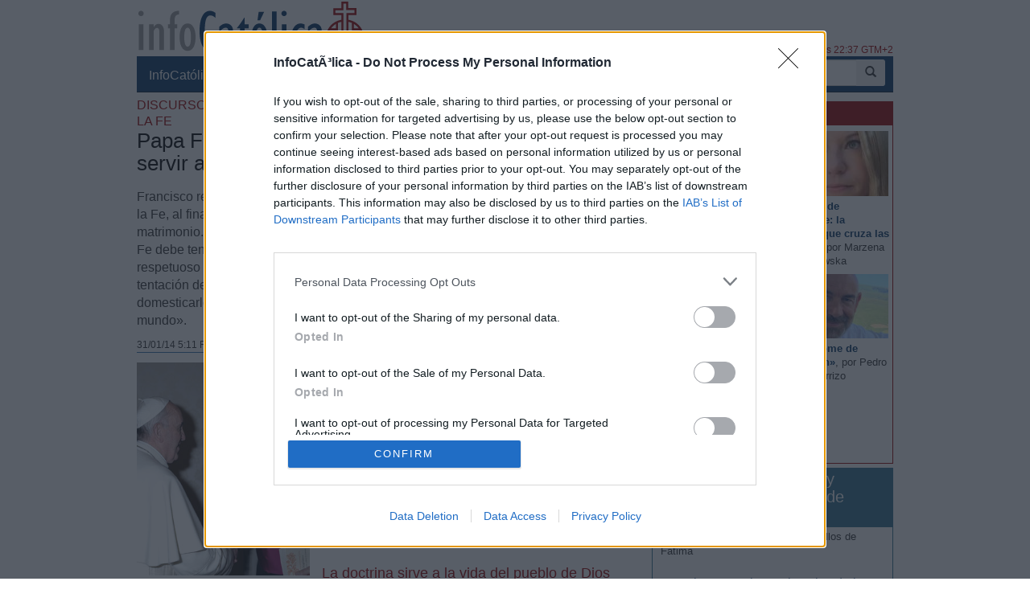

--- FILE ---
content_type: text/html; charset=ISO-8859-1
request_url: https://www.infocatolica.com/?t=noticia&cod=19846
body_size: 17768
content:
<!DOCTYPE html>
<html lang="es">
<head>
    <meta charset="windows-1252" />
    <meta http-equiv="X-UA-Compatible" content="IE=edge" />
    <meta name="viewport" content="width=device-width, initial-scale=1.0" />
    <meta name="theme-color" content="#073663">
    <link rel="apple-touch-icon" sizes="57x57" href="/logo_ico_57x57.png" />
    <link rel="apple-touch-icon" sizes="60x60" href="/logo_ico_60x60.png" />
    <link rel="apple-touch-icon" sizes="72x72" href="/logo_ico_72x72.png" />
    <link rel="apple-touch-icon" sizes="76x76" href="/logo_ico_76x76.png" />
    <link rel="apple-touch-icon" sizes="114x114" href="/logo_ico_114x114.png" />
    <link rel="apple-touch-icon" sizes="120x120" href="/logo_ico_120x120.png" />
    <link rel="apple-touch-icon" sizes="144x144" href="/logo_ico_144x144.png" />
    <link rel="apple-touch-icon" sizes="152x152" href="/logo_ico_152x152.png" />
    <link rel="apple-touch-icon" sizes="180x180" href="/logo_ico_180x180.png" />
    <link rel="icon" type="image/png" href="/logo_ico_194x194.png" sizes="194x194" />
    <link rel="icon" type="image/png" href="/logo_ico_96x96.png" sizes="96x96" />
    <link rel="icon" type="image/png" href="/logo_ico_192x192.png" sizes="192x192" />
    <link rel="shortcut icon" type="image/x-icon" href="/favicon.ico" />
 
    <link rel="preload" as="font" type="font/woff2" href="/rsc/fonts/infocatolica.woff?s94gla" crossorigin />
<link rel="preload" as="font" type="font/woff2" href="/rsc/fonts/glyphicons-halflings-regular.woff" crossorigin />
<link rel="preload" as="style" type="text/css" href="/rsc/css/infocatolica_230620.min.css" />
<link rel="stylesheet" type="text/css" media="all" href="/rsc/css/infocatolica_230620.min.css" />
    <title>Papa Francisco: «la doctrina tiene como único objetivo servir a la vida del Pueblo de Dios»</title>
    <meta name="description" content="Francisco recibió esta mañana a los miembros de la Congregación para la Doctrina de la Fe, al finalizar una sesión plenaria que estuvo dedicada a la relación entre fe y matrimonio. El Papa recordó que el trabajo de la Congregación para la Doctrina de la Fe debe tener también siempre presentes las exigencias de diálogo constructivo, respetuoso y paciente con los autores. Al mismo tiempo ha advertido que «es grande la tentación de apropiarnos de los dones de la salvación que procede de Dios para domesticarlos -incluso con buena intención- a los puntos de vista y al espíritu del mundo»." />
    <link rel="canonical" href="https://www.infocatolica.com/?t=noticia&cod=19846"/>
    <link rel="alternate" type="application/rss+xml" title="InfoCatólica RSS" href="https://www.infocatolica.com/atom.php" />

    <!-- InMobi Choice. Consent Manager Tag v3.0 (for TCF 2.2) -->
<script type="225731b8df8d0e850b58e143-text/javascript" async=true>
(function() {
  var host = window.location.hostname;
  var element = document.createElement('script');
  var firstScript = document.getElementsByTagName('script')[0];
  var url = 'https://cmp.inmobi.com'
    .concat('/choice/', 'QyDXMk8ENnUmg', '/', host, '/choice.js?tag_version=V3');
  var uspTries = 0;
  var uspTriesLimit = 3;
  element.async = true;
  element.type = 'text/javascript';
  element.src = url;

  firstScript.parentNode.insertBefore(element, firstScript);

  function makeStub() {
    var TCF_LOCATOR_NAME = '__tcfapiLocator';
    var queue = [];
    var win = window;
    var cmpFrame;

    function addFrame() {
      var doc = win.document;
      var otherCMP = !!(win.frames[TCF_LOCATOR_NAME]);

      if (!otherCMP) {
        if (doc.body) {
          var iframe = doc.createElement('iframe');

          iframe.style.cssText = 'display:none';
          iframe.name = TCF_LOCATOR_NAME;
          doc.body.appendChild(iframe);
        } else {
          setTimeout(addFrame, 5);
        }
      }
      return !otherCMP;
    }

    function tcfAPIHandler() {
      var gdprApplies;
      var args = arguments;

      if (!args.length) {
        return queue;
      } else if (args[0] === 'setGdprApplies') {
        if (
          args.length > 3 &&
          args[2] === 2 &&
          typeof args[3] === 'boolean'
        ) {
          gdprApplies = args[3];
          if (typeof args[2] === 'function') {
            args[2]('set', true);
          }
        }
      } else if (args[0] === 'ping') {
        var retr = {
          gdprApplies: gdprApplies,
          cmpLoaded: false,
          cmpStatus: 'stub'
        };

        if (typeof args[2] === 'function') {
          args[2](retr);
        }
      } else {
        if(args[0] === 'init' && typeof args[3] === 'object') {
          args[3] = Object.assign(args[3], { tag_version: 'V3' });
        }
        queue.push(args);
      }
    }

    function postMessageEventHandler(event) {
      var msgIsString = typeof event.data === 'string';
      var json = {};

      try {
        if (msgIsString) {
          json = JSON.parse(event.data);
        } else {
          json = event.data;
        }
      } catch (ignore) {}

      var payload = json.__tcfapiCall;

      if (payload) {
        window.__tcfapi(
          payload.command,
          payload.version,
          function(retValue, success) {
            var returnMsg = {
              __tcfapiReturn: {
                returnValue: retValue,
                success: success,
                callId: payload.callId
              }
            };
            if (msgIsString) {
              returnMsg = JSON.stringify(returnMsg);
            }
            if (event && event.source && event.source.postMessage) {
              event.source.postMessage(returnMsg, '*');
            }
          },
          payload.parameter
        );
      }
    }

    while (win) {
      try {
        if (win.frames[TCF_LOCATOR_NAME]) {
          cmpFrame = win;
          break;
        }
      } catch (ignore) {}

      if (win === window.top) {
        break;
      }
      win = win.parent;
    }
    if (!cmpFrame) {
      addFrame();
      win.__tcfapi = tcfAPIHandler;
      win.addEventListener('message', postMessageEventHandler, false);
    }
  };

  makeStub();

  function makeGppStub() {
    const CMP_ID = 10;
    const SUPPORTED_APIS = [
      '2:tcfeuv2',
      '6:uspv1',
      '7:usnatv1',
      '8:usca',
      '9:usvav1',
      '10:uscov1',
      '11:usutv1',
      '12:usctv1'
    ];

    window.__gpp_addFrame = function (n) {
      if (!window.frames[n]) {
        if (document.body) {
          var i = document.createElement("iframe");
          i.style.cssText = "display:none";
          i.name = n;
          document.body.appendChild(i);
        } else {
          window.setTimeout(window.__gpp_addFrame, 10, n);
        }
      }
    };
    window.__gpp_stub = function () {
      var b = arguments;
      __gpp.queue = __gpp.queue || [];
      __gpp.events = __gpp.events || [];

      if (!b.length || (b.length == 1 && b[0] == "queue")) {
        return __gpp.queue;
      }

      if (b.length == 1 && b[0] == "events") {
        return __gpp.events;
      }

      var cmd = b[0];
      var clb = b.length > 1 ? b[1] : null;
      var par = b.length > 2 ? b[2] : null;
      if (cmd === "ping") {
        clb(
          {
            gppVersion: "1.1", // must be "Version.Subversion", current: "1.1"
            cmpStatus: "stub", // possible values: stub, loading, loaded, error
            cmpDisplayStatus: "hidden", // possible values: hidden, visible, disabled
            signalStatus: "not ready", // possible values: not ready, ready
            supportedAPIs: SUPPORTED_APIS, // list of supported APIs
            cmpId: CMP_ID, // IAB assigned CMP ID, may be 0 during stub/loading
            sectionList: [],
            applicableSections: [-1],
            gppString: "",
            parsedSections: {},
          },
          true
        );
      } else if (cmd === "addEventListener") {
        if (!("lastId" in __gpp)) {
          __gpp.lastId = 0;
        }
        __gpp.lastId++;
        var lnr = __gpp.lastId;
        __gpp.events.push({
          id: lnr,
          callback: clb,
          parameter: par,
        });
        clb(
          {
            eventName: "listenerRegistered",
            listenerId: lnr, // Registered ID of the listener
            data: true, // positive signal
            pingData: {
              gppVersion: "1.1", // must be "Version.Subversion", current: "1.1"
              cmpStatus: "stub", // possible values: stub, loading, loaded, error
              cmpDisplayStatus: "hidden", // possible values: hidden, visible, disabled
              signalStatus: "not ready", // possible values: not ready, ready
              supportedAPIs: SUPPORTED_APIS, // list of supported APIs
              cmpId: CMP_ID, // list of supported APIs
              sectionList: [],
              applicableSections: [-1],
              gppString: "",
              parsedSections: {},
            },
          },
          true
        );
      } else if (cmd === "removeEventListener") {
        var success = false;
        for (var i = 0; i < __gpp.events.length; i++) {
          if (__gpp.events[i].id == par) {
            __gpp.events.splice(i, 1);
            success = true;
            break;
          }
        }
        clb(
          {
            eventName: "listenerRemoved",
            listenerId: par, // Registered ID of the listener
            data: success, // status info
            pingData: {
              gppVersion: "1.1", // must be "Version.Subversion", current: "1.1"
              cmpStatus: "stub", // possible values: stub, loading, loaded, error
              cmpDisplayStatus: "hidden", // possible values: hidden, visible, disabled
              signalStatus: "not ready", // possible values: not ready, ready
              supportedAPIs: SUPPORTED_APIS, // list of supported APIs
              cmpId: CMP_ID, // CMP ID
              sectionList: [],
              applicableSections: [-1],
              gppString: "",
              parsedSections: {},
            },
          },
          true
        );
      } else if (cmd === "hasSection") {
        clb(false, true);
      } else if (cmd === "getSection" || cmd === "getField") {
        clb(null, true);
      }
      //queue all other commands
      else {
        __gpp.queue.push([].slice.apply(b));
      }
    };
    window.__gpp_msghandler = function (event) {
      var msgIsString = typeof event.data === "string";
      try {
        var json = msgIsString ? JSON.parse(event.data) : event.data;
      } catch (e) {
        var json = null;
      }
      if (typeof json === "object" && json !== null && "__gppCall" in json) {
        var i = json.__gppCall;
        window.__gpp(
          i.command,
          function (retValue, success) {
            var returnMsg = {
              __gppReturn: {
                returnValue: retValue,
                success: success,
                callId: i.callId,
              },
            };
            event.source.postMessage(msgIsString ? JSON.stringify(returnMsg) : returnMsg, "*");
          },
          "parameter" in i ? i.parameter : null,
          "version" in i ? i.version : "1.1"
        );
      }
    };
    if (!("__gpp" in window) || typeof window.__gpp !== "function") {
      window.__gpp = window.__gpp_stub;
      window.addEventListener("message", window.__gpp_msghandler, false);
      window.__gpp_addFrame("__gppLocator");
    }
  };

  makeGppStub();

  var uspStubFunction = function() {
    var arg = arguments;
    if (typeof window.__uspapi !== uspStubFunction) {
      setTimeout(function() {
        if (typeof window.__uspapi !== 'undefined') {
          window.__uspapi.apply(window.__uspapi, arg);
        }
      }, 500);
    }
  };

  var checkIfUspIsReady = function() {
    uspTries++;
    if (window.__uspapi === uspStubFunction && uspTries < uspTriesLimit) {
      console.warn('USP is not accessible');
    } else {
      clearInterval(uspInterval);
    }
  };

  if (typeof window.__uspapi === 'undefined') {
    window.__uspapi = uspStubFunction;
    var uspInterval = setInterval(checkIfUspIsReady, 6000);
  }
})();
</script>
<!-- End InMobi Choice. Consent Manager Tag v3.0 (for TCF 2.2) -->
    <!-- Google tag (gtag.js) -->
<script async src="https://www.googletagmanager.com/gtag/js?id=G-ZZMH1DTP8R" type="225731b8df8d0e850b58e143-text/javascript"></script>
<script type="225731b8df8d0e850b58e143-text/javascript">
  window.dataLayer = window.dataLayer || [];
  function gtag(){dataLayer.push(arguments);}
  gtag('js', new Date());

  gtag('config', 'G-ZZMH1DTP8R');
</script>
    
    <!-- Open Graph -->   
    <meta property="fb:app_id" content="159296297431603" />
    <meta property="fb:pages" content="81067077676" />
    <meta property="og:site_name" content="InfoCatólica" />
    <meta property="og:url"  content="https://www.infocatolica.com/?t=noticia&cod=19846" />
    <meta property="og:title" content="Papa Francisco: «la doctrina tiene como único objetivo servir a la vida del Pueblo de Dios»" />
    <meta property="og:image"  content="https://www.infocatolica.com/files/14/01/mullerfranc.jpg" />
    <meta property="og:description"  content="Francisco recibió esta mañana a los miembros de la Congregación para la Doctrina de la Fe, al finalizar una sesión plenaria que estuvo dedicada a la relación entre fe y matrimonio. El Papa recordó que el trabajo de la Congregación para la Doctrina de la Fe debe tener también siempre presentes las exigencias de diálogo constructivo, respetuoso y paciente con los autores. Al mismo tiempo ha advertido que «es grande la tentación de apropiarnos de los dones de la salvación que procede de Dios para domesticarlos -incluso con buena intención- a los puntos de vista y al espíritu del mundo»." />
    <meta property="og:type"  content="article" />
    <meta property="article:author" content="https://www.facebook.com/infocatolica" />
    <!-- fin Open Graph -->   
    <!-- Twitter Card -->   
    <meta name="twitter:card" content="summary" />
    <meta name="twitter:url" content="https://www.infocatolica.com/?t=noticia&cod=19846" />
    <meta name="twitter:title" content="Papa Francisco: «la doctrina tiene como único objetivo servir a la vida del Pueblo de Dios»" />
    <meta name="twitter:description"  content="Francisco recibió esta mañana a los miembros de la Congregación para la Doctrina de la Fe, al finalizar una sesión plenaria que estuvo dedicada a la relación entre fe y matrimonio. El Papa recordó qu" />
    <meta name="twitter:image" content="https://www.infocatolica.com/files/14/01/mullerfranc.jpg" />
    <meta name="twitter:site" content="@InfoCatolica" />
    <meta name="twitter:creator" content="@InfoCatolica" />
    <!-- fin Twitter Card -->   
    <link rel="publisher" href="https://plus.google.com/+InfoCatolica"/>
    <script data-schema="Organization" type="application/ld+json">
        {"@context":"https://schema.org",
        "@type":"Organization",
        "name":"InfoCatólica",
        "url":"https://www.infocatolica.com/",
        "logo":"https://www.infocatolica.com/logo_ico_152x152.png",
        "sameAs":["https://www.facebook.com/infocatolica",
            "https://twitter.com/infocatolica",
            "https://plus.google.com/+InfoCatolica",
            "https://www.youtube.com/user/InfoCatolica"]
        }
    </script>
    <script type="application/ld+json">
    {
    "@context":        "http://schema.org",
    "@type":           "NewsArticle",
    "headline":        "Papa Francisco: «la doctrina tiene como único objetivo servir a la vida del Pueblo de Dios»",
    "description":     "Francisco recibió esta mañana a los miembros de la Congregación para la Doctrina de la Fe, al finalizar una sesión plenaria que estuvo dedicada a la relación entre fe y matrimonio. El Papa recordó que el trabajo de la Congregación para la Doctrina de la Fe debe tener también siempre presentes las exigencias de diálogo constructivo, respetuoso y paciente con los autores. Al mismo tiempo ha advertido que «es grande la tentación de apropiarnos de los dones de la salvación que procede de Dios para domesticarlos -incluso con buena intención- a los puntos de vista y al espíritu del mundo».",
    "datePublished":   "2014-01-31 17:11:00",
    "dateModified":    "2014-01-31 17:11:00",
    "mainEntityOfPage":"https://www.infocatolica.com/?t=noticia&cod=19846",
    "publisher": {
      "@type":"Organization",
      "name": "InfoCatólica",
      "logo": {
        "@type": "ImageObject",
        "url":   "https://www.infocatolica.com/logo260x60.png",
        "width": 260,
        "height": 60
      }
    },
    "author": {
      "@type": "Person",
      "name":  "Redacción de InfoCatólica",
      "url":  "https://www.infocatolica.com/?t=ic&cod=3912"
    },
    "image": {
      "@type": "ImageObject",
      "url":   "https://www.infocatolica.com/files/14/01/mullerfranc.jpg",
      "width": 300,
      "height":370}
    }
    </script>

    <!-- Inicio de google analytics -->     
    <script type="225731b8df8d0e850b58e143-text/javascript">
        (function(i,s,o,g,r,a,m){i['GoogleAnalyticsObject']=r;i[r]=i[r]||function(){
        (i[r].q=i[r].q||[]).push(arguments)},i[r].l=1*new Date();a=s.createElement(o),
        m=s.getElementsByTagName(o)[0];a.async=1;a.src=g;m.parentNode.insertBefore(a,m)
        })(window,document,'script','https://www.google-analytics.com/analytics.js','ga');

        ga('create', 'UA-8710447-1', 'auto');
        ga('send', 'pageview');
    </script>
    <!-- Fin de google analytics -->
    <!-- One Signal -->
    <script src="https://cdn.onesignal.com/sdks/OneSignalSDK.js" async="" type="225731b8df8d0e850b58e143-text/javascript"></script>
    <script type="225731b8df8d0e850b58e143-text/javascript">
    var OneSignal = window.OneSignal || [];
        var initConfig = {
            appId: "6a811ec3-bb90-46f3-bcaf-bc084fb9d291",
            notifyButton: {
                enable: true
            },
        };
        OneSignal.push(function () {
            OneSignal.SERVICE_WORKER_PARAM = { scope: '/rsc/scripts/' };
            OneSignal.SERVICE_WORKER_PATH = 'rsc/scripts/OneSignalSDKWorker.js'
            OneSignal.SERVICE_WORKER_UPDATER_PATH = 'rsc/scripts/OneSignalSDKUpdaterWorker.js'
            OneSignal.init(initConfig);
        });
    </script>
<!-- One Signal -->
     <style>
        @media (max-width: 992px) {
            .NPportada-apaisada .imgMed{
                float: none;
                display: block;
                margin: 0 auto;
                margin-bottom: 5.5px;
                width: 100%;
                height: auto;
           } 
        }

    </style>
</head>
<body id="sitebody">
    <div class="container">
        <header id="header" class="hidden-xs">
            <a href="https://www.infocatolica.com" title="InfoCatólica">
                <img id="logo" src="/rsc/img/logo300x75.png" title="InfoCatólica" alt="InfoCatólica" />
            </a>
            <p id="actualizacion">Actualizado el lunes, 19 de enero de 2026, a las 22:37 GTM+2</p>            
        </header>

        <nav class="navbar navbar-inverse navbar-static-top" role="navigation">
            <!-- Brand and toggle get grouped for better mobile display -->
            <div class="navbar-header">

                <button type="button" aria-label="Abrir las opciones" class="navbar-toggle  pull-left" data-toggle="collapse" data-target="#bs-example-navbar-collapse-1">
                    <span class="ic ic-menu ic-large" style="color: white;"></span>
                </button>
                <a id="marca" class="navbar-brand  visible-xs" href="https://www.infocatolica.com">InfoCatólica<span class="ic ic-logo ic-large"
                        style="color: white;"></span></a>

            </div>

            <!-- Collect the nav links, forms, and other content for toggling -->
            <div class="collapse navbar-collapse" id="bs-example-navbar-collapse-1">
                <ul class="nav navbar-nav">
                    <li><a href="https://www.infocatolica.com" title="Home de InfoCatólica">InfoCatólica<span class="ic ic-logo ic-large"
                                style="color: white;"></span></a></li>
                    <li class="dropdown">
                        <a href="#" class="dropdown-toggle" data-toggle="dropdown">Blogs<b class="caret"></b></a>
                        <ul class="dropdown-menu">
<li ><a class="barraNav"  href="/blog/notelacuenten.php" title="Javier Olivera Ravasi"><img loading="lazy" src="/cache/blog/notelacuente/autor.jpg" alt="Javier Olivera Ravasi" title="Javier Olivera Ravasi" width="30" />Hacia una espiritualidad masculina</a></li>
<li ><a class="barraNav"  href="/blog/caballeropilar.php" title="Javier Navascués"><img loading="lazy" src="/cache/blog/caballeropil/autor.jpg" alt="Javier Navascués" title="Javier Navascués" width="30" />Rut Balbás, misionera del Hogar Nazaret: “No quer&hellip;</a></li>
<li ><a class="barraNav"  href="/blog/infories.php" title="InfoRIES"><img loading="lazy" src="/cache/blog/infories/autor.jpg" alt="InfoRIES" title="InfoRIES" width="30" />Heber Jentzsch, presidente mundial de Cienciologí&hellip;</a></li>
<li ><a class="barraNav"  href="/blog/puertadedamasco.php" title="Guillermo Juan Morado"><img loading="lazy" src="/cache/blog/ptadamasco/autor.jpg" alt="Guillermo Juan Morado" title="Guillermo Juan Morado" width="30" />El agua, el vino y el cuadro más grande del Louvre</a></li>
<li ><a class="barraNav"  href="/blog/praeclara.php" title="No sin grave daño"><img loading="lazy" src="/cache/blog/praeclara/autor.jpg" alt="No sin grave daño" title="No sin grave daño" width="30" />Principal causa de muerte en el mundo</a></li>
<li ><a class="barraNav"  href="/blog/meradefensa.php" title="Eleuterio Fernández Guzmán"><img loading="lazy" src="/cache/blog/meradefensa/autor.jpg" alt="Eleuterio Fernández Guzmán" title="Eleuterio Fernández Guzmán" width="30" />Amigo de Lolo – Frases que bien valen la pena – A&hellip;</a></li>
<li ><a class="barraNav"  href="/blog/cura.php" title="Jorge González Guadalix"><img loading="lazy" src="/cache/blog/cura/autor.jpg" alt="Jorge González Guadalix" title="Jorge González Guadalix" width="30" />Qué pasa en la Iglesia. nº 101. Grande el cardena&hellip;</a></li>
<li ><a class="barraNav"  href="/blog/mundoescorinto.php" title="Fr. Nelson Medina, O.P."><img loading="lazy" src="/cache/blog/mundocorinto/autor.jpg" alt="Fr. Nelson Medina, O.P." title="Fr. Nelson Medina, O.P." width="30" />He ahí al Cordero de Dios - Exégesis Simple</a></li>
<li ><a class="barraNav"  href="/blog/sapientia.php" title="Eudaldo Forment"><img loading="lazy" src="/cache/blog/sapientia/autor.jpg" alt="Eudaldo Forment" title="Eudaldo Forment" width="30" />Filosofía y teología del Mas Allá: La muerte</a></li>
<li class="divider"></li>
<li><a href="../../#B47894">Más blogs</a></li>
                        </ul>
                    </li>
                    <li class="dropdown">
                        <a href="#" class="dropdown-toggle" data-toggle="dropdown">Noticias<b class="caret"></b></a>
                        <ul class="dropdown-menu">
<li><a class="barraNav" href="https://www.infocatolica.com/?t=noticia&amp;cod=54279">El obispo Georg Bätzing renuncia a un segundo man&hellip;</a></li>
<li><a  class="barraNav" href="https://www.infocatolica.com/?t=noticia&amp;cod=54276">León XIV insta al Camino Neocatecumenal a testimo&hellip;</a></li>
<li><a  class="barraNav" href="https://www.infocatolica.com/?t=noticia&amp;cod=54277">El Arzobispado de Madrid desmiente informaciones &hellip;</a></li>
<li><a  class="barraNav" href="https://www.infocatolica.com/?t=noticia&amp;cod=54275">El Papa y los obispos españoles muestran su cerca&hellip;</a></li>
<li><a  class="barraNav" href="https://www.infocatolica.com/?t=noticia&amp;cod=54273">Benedicto XVI advirtió a Marx: «este camino hará &hellip;</a></li>
<li><a  class="barraNav" href="https://www.infocatolica.com/?t=noticia&amp;cod=54274">La Santa Sede intentó negociar un salvoconducto p&hellip;</a></li>
<li><a  class="barraNav" href="https://www.infocatolica.com/?t=noticia&amp;cod=54271">Los Patriarcas de Jerusalén rechazan ideologías q&hellip;</a></li>
<li><a  class="barraNav" href="https://www.infocatolica.com/?t=noticia&amp;cod=54272">León XIV: «El mundo necesita testigos de unidad» &hellip;</a></li>
<li><a  class="barraNav" href="https://www.infocatolica.com/?t=noticia&amp;cod=54268">Trump negociará con el Congreso protecciones pro &hellip;</a></li>
<li><a  class="barraNav" href="https://www.infocatolica.com/?t=noticia&amp;cod=54265">Récord de abortos en Inglaterra y Gales: 270.000 &hellip;</a></li>
<li><a  class="barraNav" href="https://www.infocatolica.com/?t=noticia&amp;cod=54264">Expertos y representantes eclesiales reclaman en &hellip;</a></li>
<li><a  class="barraNav" href="https://www.infocatolica.com/?t=noticia&amp;cod=54266">Vandalizan una parroquia en Michoacán y destruyen&hellip;</a></li>
                            <li class="divider"></li>
                            <li id="hemeroteca"><a href="https://www.infocatolica.com/?t=hemeroteca" title="Hemeroteca">Noticias anteriores (Hemeroteca)</a></li>
                        </ul>
                    </li>
                    <li class="dropdown">
                        <a href="#" class="dropdown-toggle" data-toggle="dropdown">Opinión<b class="caret"></b></a>
                        <ul class="dropdown-menu">
<li><a href="/?t=opinion&amp;cod=54242">Joseph Shaw: La maniobra de retaguardia del carde&hellip;</a></li>
<li><a href="/?t=opinion&amp;cod=54213">Marzena Kozyczkowska : La Virgen de Guadalupe: la&hellip;</a></li>
<li><a href="/?t=opinion&amp;cod=54212">Juan Antonio Moya Sánchez: Insatisfacción crónica&hellip;</a></li>
<li><a href="/?t=opinion&amp;cod=54183">Pedro Gómez Carrizo: El «síndrome de Chesterton»</a></li>
                            <li class="divider"></li>
                            <li id="autores"><a href="https://www.infocatolica.com/?t=autores" title="Listado alfab&eacute;tico de los autores">Ver más artículos de opinión</a></li>
                        </ul>
                    </li>
                    <li id="colaborar">
                        <a href="https://www.infocatolica.com/?t=ic&cod=10" title="C&oacute;mo colaborar con InfoCat&oacute;lica">Colabora</a></li>
                    <li class="dropdown">
                        <a href="#" class="dropdown-toggle" data-toggle="dropdown">Suscríbete<b class="caret"></b></a>
                        <ul class="dropdown-menu">
                            <li><a href="https://www.infocatolica.com/?t=suscribir"><span class="ic ic-email"></span> Boletín</a></li>
                            <li><a href="https://t.me/infocatolica_oficial" target="_blank"><span class="glyphicon glyphicon-send"></span>
                                    &nbsp;Telegram</a></li>
                            <li><a href="http://www.facebook.com/infocatolica" target="_blank"><span class="ic ic-facebook"></span>
                                    &nbsp;Facebook</a></li>
                            <li><a href="http://twitter.com/infocatolica" target="_blank"><span class="ic ic-twitter"></span>
                                    Twitter</a></li>
                            <li><a href="https://www.infocatolica.com/?t=ic&cod=13"><span class="ic ic-rss"></span> RSS</a></li>
                        </ul>
                    </li>
                </ul>
                <form class="navbar-form visible-lg-block visible-md-block" role="search" action="https://www.google.com/cse" id="cse-search-box">
                    <div class="input-group  pull-right">
                        <input type="hidden" name="cx" value="010946244968971373189:fc68ueflbmc">
                        <input type="hidden" name="ie" value="iso-8859-1">
                        <input type="text" name="q" class="form-control input-sm" placeholder="Buscar">
                        <div class="input-group-btn">
                            <button aria-label="buscar" class="btn btn-sm" type="submit"><i class="glyphicon glyphicon-search"></i></button>
                        </div>
                    </div>
                    <!--script type="text/javascript" src="http://www.google.com/jsapi"></script>
                    <script type="text/javascript">google.load("elements", "1", {packages: "transliteration"});</script>
                    <script type="text/javascript" src="http://www.google.com/coop/cse/brand?form=cse-search-box&amp;lang=es"></script-->
                </form>
            </div><!-- /.navbar-collapse -->
        </nav>
        <div id="wrapper" class="row">
            <div id="principal" role="main" class="col-lg-8 col-sm-8 col-xs-12">
                <!-- Inicio: principal -->
                <article class="bPost" itemscope itemtype="http://schema.org/NewsArticle">
<header class="encabezado">
  <h2 class="antetitulo">Discurso del Santo Padre a la Congregación para la Doctrina de la Fe</h2>
  <h1 class="bTitle" itemprop="headline">Papa Francisco: «la doctrina tiene como único objetivo servir a la vida del Pueblo de Dios»</h1>
  <p class="entradilla" itemprop="description">Francisco recibió esta mañana a los miembros de la Congregación para la Doctrina de la Fe, al finalizar una sesión plenaria que estuvo dedicada a la relación entre fe y matrimonio. El Papa recordó que el trabajo de la Congregación para la Doctrina de la Fe debe tener también siempre presentes las exigencias de diálogo constructivo, respetuoso y paciente con los autores. Al mismo tiempo ha advertido que «es grande la tentación de apropiarnos de los dones de la salvación que procede de Dios para domesticarlos -incluso con buena intención- a los puntos de vista y al espíritu del mundo».</p>
  <p class="bNav">
<meta itemprop="author" content="InfoCatólica">      <time class="publicacion" datetime="2014-01-31 17:11:00" itemprop="datePublished"><a href="/?t=hemeroteca&y=2014&m=1&d=31">31/01/14 5:11 PM</a></time>
  </p>
<meta itemprop="dateModified" content="2014-01-31 17:11:00">            <div itemprop="publisher" itemscope itemtype="https://schema.org/Organization">
                <meta itemprop="name" content="InfoCatólica">
                <meta itemprop="url" content="https://www.infocatolica.com/">
                <div itemprop="logo" itemscope itemtype="https://schema.org/ImageObject">
                    <meta itemprop="url" content="https://www.infocatolica.com/logo260x60.png">
                    <meta itemprop="width" content="260">
                    <meta itemprop="height" content="60">
                </div>
                <link itemprop="sameAs" href="https://www.infocatolica.com">
            </div>
</header>
   <meta itemprop="mainEntityOfPage" content="https://www.infocatolica.com/?t=noticia&cod=19846">   <div class="bText" itemprop="articleBody">
    <aside class="extra">
     <img src="https://www.infocatolica.com/files/14/01/mullerfranc.jpg" width="100%" alt="Papa Francisco: «la doctrina tiene como único objetivo servir a la vida del Pueblo de Dios»" />
</aside>
<p>(<strong>Aica/InfoCatólica</strong>) El papa Francisco r<strong>ecibió esta mañana a los miembros de la Congregación para la Doctrina de Fe</strong>, al finalizar estos una sesión plenaria dedicada a la relación entre fe y matrimonio.</p>
<p>«Se trata &ndash;dijo el Papa- de una reflexión de gran relieve que se coloca e<strong>n la línea de la invitación formulada por Benedicto XVI</strong> sobre la necesidad de interrogarse más a fondo acerca de la relación entre fe personal y celebración del sacramento del matrimonio, sobre todo en un contexto cultural que ha cambiado».</p>
<h3>La doctrina sirve a la vida del pueblo de Dios</h3>
<p>El Santo Padre subrayó que desde los primeros tiempos de la Iglesia «existe la tentación de entender la doctrina en sentido ideológico o de reducirla a un conjunto de teorías abstractas y cristalizadas» cuando en realidad «la doctrina tiene como único objetivo servir a la vida del Pueblo de Dios y asegurar a la fe un fundamento cierto» porque «efectivamente, <strong>es grande la tentación de apropiarnos de los dones de la salvación que procede de Dios para domesticarlos -incluso con buena intención- a los puntos de vista y al espíritu del mundo</strong>».</p>
<p>Dice el Papa que <strong>el cuidado de la integridad de la fe es una tarea muy delicada</strong> que sirve para salvaguardar el derecho de todo el pueblo de Dios para recibir el depósito de la fe en su pureza y en su totalidad. Un trabajo que debe compartirse con los Pastores locales y con las Comisiones Doctrinales de las Conferencias Episcopales.</p>
<h3>Diálogo paciente con los autores</h3>
<p>«En efecto, la Iglesia es el lugar de la comunión y, en cada nivel, todos estamos llamados a cultivar y promover la comunión, cada uno bajo la responsabilidad que el Señor le ha asignado. Estoy seguro de que <strong>cuanto mayor sea la colegialidad en nuestro trabajo, más brillará ante el mundo la luz de nuestra fe</strong>».</p>
<p>El trabajo de la Congregación para la Doctrina de la Fe, añadió, debe «<strong>tener también siempre presentes las exigencias de diálogo constructivo, respetuoso y paciente con los autores</strong>. Si la verdad exige fidelidad, ésta crece siempre en la caridad y la ayuda fraternal para aquellos que están llamados a madurar o esclarecer sus convicciones.»</p>
<p>El Papa observó igualmente que <strong>el método de trabajo de la congregación se distingue «por la praxis de la colegialidad y del diálogo</strong>. La Iglesia es, efectivamente, el lugar de la comunión y, en todos los niveles, cada uno de nosotros está llamado a cultivar y promover la comunión, cada uno con la responsabilidad que el Señor le ha asignado».</p>
<h3>Protección de los niños</h3>
<p>Finalmente, el Pontífice agradeció a la congregación «el esfuerzo por tratar las delicadas problemáticas sobre los llamados delitos más graves, en particular los casos de abuso sexual de menores por parte de clérigos. Piensen en el bien de los niños y de los jóvenes que en la comunidad cristiana deben estar siempre protegidos y sostenidos en su crecimiento humano y espiritual.</p>
<p>«En ese sentido, indicó Francisco, <strong>se estudia la posibilidad de incorporar a su dicasterio la Comisión específica para la protección de los niños</strong> que he instituido y que quisiera fuera ejemplar para todos los que quieren promover el bien de los niños».</p>    </div>
<footer>
<div class="etiquetas">
<p class="rojo">Archivado en: <a href='/?t=cat&c=Papa+Francisco'>Papa Francisco</a></p>
</div>
<div class="panel panelr  hidden-print" style="padding: 12px;">
    <div class="row">
        <div class="col-xs-12">
            <p>
            Los algoritmos de las Redes sociales hacen cada vez más difícil conocer las noticias católicas.<br>
            Puedes seguirnos en nuestros canales, es sencillo (y gratis), tú eliges cuál.
            </p>
        </div>
        <div class="col-xs-6">
            <p>
            <center>
            <a href="https://t.me/infocatolica_oficial" class="btnTelegram"><span class="glyphicon glyphicon-send"></span> Telegram</a>
            </center>
            </p>
        </div>
        <div class="col-xs-6">
            <p>
            <center>
            <a href="https://whatsapp.com/channel/0029VaG7jgf2Jl8CQn9VMA32" class="btnWhatsapp"><span class="ic ic-whatsapp"></span> Whatsapp </a>
            </center>
            </p>
        </div>
    </div>
</div><div class="compartir"> <a href='https://www.facebook.com/sharer.php?u=https%3A%2F%2Fwww.infocatolica.com%2F%3Ft%3Dnoticia%26cod%3D19846' class='btnFacebook' data-url='https%3A%2F%2Fwww.infocatolica.com%2F%3Ft%3Dnoticia%26cod%3D19846'><span class='ic ic-facebook'></span> <span class='hidden-xs'>Facebook</span> </a>
 <a href='https://twitter.com/intent/tweet?url=https%3A%2F%2Fwww.infocatolica.com%2F%3Ft%3Dnoticia%26cod%3D19846&text=Papa+Francisco%3A+%C2%ABla+doctrina+tiene+como+%C3%BAnico+objetivo+servir+a+la+vida+del+Pueblo+de+Dios%C2%BB' class='btnTwitter'  data-url='https://www.infocatolica.com/?t=noticia&cod=19846'><span class='ic ic-twitter'></span> <span class='hidden-xs'>Twitter</span> </a>
 <a href="/cdn-cgi/l/email-protection#[base64]" class='btnMail'><span class='ic ic-email'></span> <span class='hidden-xs'>Enviar</span></a>
 <a href='https://api.whatsapp.com/send?text=Papa+Francisco%3A+%C2%ABla+doctrina+tiene+como+%C3%BAnico+objetivo+servir+a+la+vida+del+Pueblo+de+Dios%C2%BB 
https%3A%2F%2Fwww.infocatolica.com%2F%3Ft%3Dnoticia%26cod%3D19846%26utm_medium%3Dwhatsapp%26utm_source%3Dwhatsapp%26utm_campaign%3Dbtnwa' class='btnWhatsapp'><span class='ic ic-whatsapp'></span> Whatsapp </a>
 <a href='https://telegram.me/share/url?url=https%3A%2F%2Fwww.infocatolica.com%2F%3Ft%3Dnoticia%26cod%3D19846%26utm_medium%3Dtelegram%26utm_source%3Dtelegram%26utm_campaign%3Dbtnte&text=Papa+Francisco%3A+%C2%ABla+doctrina+tiene+como+%C3%BAnico+objetivo+servir+a+la+vida+del+Pueblo+de+Dios%C2%BB' class='btnTelegram'><span class='glyphicon glyphicon-send'></span> &nbsp;Telegram </a>
 <a href='javascript:print();' class='btnPrint hidden-xs hidden-md'><span class='glyphicon glyphicon-print'></span> Imprimir</a>
</div></footer>
<section class="bComentarios">
<p class="msgComentarios">12 comentarios</p>
<!-- ========== START of a COMMENT/TB/PB ========== -->
<div class="bComment">
  <div class="bCommentTitle">
    <a id="c136710" href="#c136710" title="Enlace permanente a este comentario" class="permaenlace"><span class="glyphicon glyphicon-link"></span></a>
			 <span class="bCommentComentarista">Serloc</span>
		</div>
		<div class="bCommentText">
Frases del tipo:<br />
«existe la tentación de entender la doctrina en sentido ideológico o de reducirla a un conjunto de teorías abstractas y cristalizadas» <br />
Frases de ese tipo, en mi opinión, no son inteligibles. Me haría falta un ejemplo. ¿Qué quiere decir entender algo "en sentido ideológico"? Supongo que "reducir la doctrina a teoría abstracta" es no vivir según esa doctrina, ¿no? Puede que signifique eso, o quizá otra cosa.<br />
Y lo de "reducir la doctrina a teoría cristalizada"... ¿qué es una teoría cristalizada? No lo comprendo.		</div>
   <div class="bCommentDate">31/01/14 6:52 PM</div>
</div>
<!-- ========== END of a COMMENT/TB/PB ========== -->
<!-- ========== START of a COMMENT/TB/PB ========== -->
<div class="bComment">
  <div class="bCommentTitle">
    <a id="c136719" href="#c136719" title="Enlace permanente a este comentario" class="permaenlace"><span class="glyphicon glyphicon-link"></span></a>
			 <span class="bCommentComentarista">Joaquín</span>
		</div>
		<div class="bCommentText">
Pues yo lo he entendido perfectamente.		</div>
   <div class="bCommentDate">31/01/14 9:24 PM</div>
</div>
<!-- ========== END of a COMMENT/TB/PB ========== -->
<!-- ========== START of a COMMENT/TB/PB ========== -->
<div class="bComment">
  <div class="bCommentTitle">
    <a id="c136722" href="#c136722" title="Enlace permanente a este comentario" class="permaenlace"><span class="glyphicon glyphicon-link"></span></a>
			 <span class="bCommentComentarista">clara</span>
		</div>
		<div class="bCommentText">
Tampoco yo las entiendo.		</div>
   <div class="bCommentDate">31/01/14 10:21 PM</div>
</div>
<!-- ========== END of a COMMENT/TB/PB ========== -->
<!-- ========== START of a COMMENT/TB/PB ========== -->
<div class="bComment">
  <div class="bCommentTitle">
    <a id="c136727" href="#c136727" title="Enlace permanente a este comentario" class="permaenlace"><span class="glyphicon glyphicon-link"></span></a>
			 <span class="bCommentComentarista">Luis Fernando</span>
		</div>
		<div class="bCommentText">
Lo que no se entiende se acaba entendiendo tomando como base aquello que sí se entiende con más facilidad.<br />
<br />
Por ejemplo, estas dos frases:<br />
<br />
«la doctrina tiene como único objetivo servir a la vida del Pueblo de Dios y asegurar a la fe un fundamento cierto» <br />
<br />
y<br />
<br />
«efectivamente, es grande la tentación de apropiarnos de los dones de la salvación que procede de Dios para domesticarlos -incluso con buena intención- a los puntos de vista y al espíritu del mundo»<br />
<br />
Sirven para explicarlo todo. <br />
<br />
Y si a pesar de eso todavía no se entiende, pues qué se le va a hacer.		</div>
   <div class="bCommentDate">31/01/14 10:38 PM</div>
</div>
<!-- ========== END of a COMMENT/TB/PB ========== -->
<!-- ========== START of a COMMENT/TB/PB ========== -->
<div class="bComment">
  <div class="bCommentTitle">
    <a id="c136734" href="#c136734" title="Enlace permanente a este comentario" class="permaenlace"><span class="glyphicon glyphicon-link"></span></a>
			 <span class="bCommentComentarista">Enrique G. B. A.</span>
		</div>
		<div class="bCommentText">
"«existe la tentación de entender la doctrina en sentido ideológico o de reducirla a un conjunto de teorías abstractas y cristalizadas» <br />
Leer por ejemplo los dos pronunciamientos sobre errores en la Teología de la Liberación, con Ratzinger como prefecto de esta congregación.		</div>
   <div class="bCommentDate">31/01/14 11:24 PM</div>
</div>
<!-- ========== END of a COMMENT/TB/PB ========== -->
<!-- ========== START of a COMMENT/TB/PB ========== -->
<div class="bComment">
  <div class="bCommentTitle">
    <a id="c136744" href="#c136744" title="Enlace permanente a este comentario" class="permaenlace"><span class="glyphicon glyphicon-link"></span></a>
			 <span class="bCommentComentarista">Pablo E.</span>
		</div>
		<div class="bCommentText">
Muy bueno Luis Fernando: pues qué se le va a hacer.		</div>
   <div class="bCommentDate">1/02/14 10:20 AM</div>
</div>
<!-- ========== END of a COMMENT/TB/PB ========== -->
<!-- ========== START of a COMMENT/TB/PB ========== -->
<div class="bComment">
  <div class="bCommentTitle">
    <a id="c136757" href="#c136757" title="Enlace permanente a este comentario" class="permaenlace"><span class="glyphicon glyphicon-link"></span></a>
			 <span class="bCommentComentarista">Ikari</span>
		</div>
		<div class="bCommentText">
En lo personal veo que el Santo Padre usa un lenguaje muy gráfico como el de los pepinillos en vinagre. Él siempre habla de movimiento (salir de nuestras seguridades, iglesia viva moviendose etc) y al decir reducir la fe a algo abstracto y cristalizado lo veo como algo que se cristaliza. Deja de moverse, se vuelve estático y frágil. Y porque no decirlo si está quieto es fácil de manipular, no así lo dinámico, lo vivo.		</div>
   <div class="bCommentDate">1/02/14 1:32 PM</div>
</div>
<!-- ========== END of a COMMENT/TB/PB ========== -->
<!-- ========== START of a COMMENT/TB/PB ========== -->
<div class="bComment">
  <div class="bCommentTitle">
    <a id="c136762" href="#c136762" title="Enlace permanente a este comentario" class="permaenlace"><span class="glyphicon glyphicon-link"></span></a>
			 <span class="bCommentComentarista">Gregory</span>
		</div>
		<div class="bCommentText">
La fe no es una ideología y la doctrina no es propiedad de nadie es la verdad en la que creemos y anunciamos porque es el mensaje de la salvación. Esta claro		</div>
   <div class="bCommentDate">1/02/14 2:59 PM</div>
</div>
<!-- ========== END of a COMMENT/TB/PB ========== -->
<!-- ========== START of a COMMENT/TB/PB ========== -->
<div class="bComment">
  <div class="bCommentTitle">
    <a id="c136767" href="#c136767" title="Enlace permanente a este comentario" class="permaenlace"><span class="glyphicon glyphicon-link"></span></a>
			 <span class="bCommentComentarista">angelo</span>
		</div>
		<div class="bCommentText">
En realidad, seria preciso hacer ejemplo sobre esta materia, porque uno sepuede equivocar con las palabras del Papa. Quizas los que estaban en la aula lo hayan comprendido bièn. Pero, hoy todo va en  la publicidad.		</div>
   <div class="bCommentDate">1/02/14 4:49 PM</div>
</div>
<!-- ========== END of a COMMENT/TB/PB ========== -->
<!-- ========== START of a COMMENT/TB/PB ========== -->
<div class="bComment">
  <div class="bCommentTitle">
    <a id="c136771" href="#c136771" title="Enlace permanente a este comentario" class="permaenlace"><span class="glyphicon glyphicon-link"></span></a>
			 <span class="bCommentComentarista">Esteban de Argentina</span>
		</div>
		<div class="bCommentText">
No es una novedad, pero en "Religion Digital" titulan:<br />
 - El Papa pide a la Congregación de la ortodoxia que se rija por "la praxis de la colegialidad y del diálogo" - <br />
<br />
... cuando en el texto del encuentro cita:<br />
"El Papa ha observado igualmente que el método de trabajo de la congregación se distingue "por la praxis de la colegialidad y del diálogo."<br />
<br />
¡Con que poco algunos cambian el sentido de las palabras!¡y cuántos inocentes (por no decir otra cosa) se la creen!! <br />
<br />
Próximo titular de los medios progre:<br />
"El Papa ordena a la CDF que empiece a dialogar con los demás y a abrirse a otras opiniones"<br />
<br />
NOTA BENE: desde hace AÑOS que el Papa Benedicto venía trabajando colegiadamente, consultando, dialogando con todos los relacionados con cada cuestion de la CDF. Lo hizo primero como Prefecto y luego como Papa. Nada nuevo bajo el sol.		</div>
   <div class="bCommentDate">1/02/14 6:29 PM</div>
</div>
<!-- ========== END of a COMMENT/TB/PB ========== -->
<!-- ========== START of a COMMENT/TB/PB ========== -->
<div class="bComment">
  <div class="bCommentTitle">
    <a id="c136777" href="#c136777" title="Enlace permanente a este comentario" class="permaenlace"><span class="glyphicon glyphicon-link"></span></a>
			 <span class="bCommentComentarista">Javier H. von Sydow</span>
		</div>
		<div class="bCommentText">
La doctrina cristiana emana de Dios, no es creacion del hombre.  Las ideologias (sistemas de ideas, como el Capitalismo o el Comunismo) son creaciones intelectuales humanas que organizan las ideas de diversos modos para conformar un sistema util.  Todas tienen alguna imperfeccion, al fin y al cabo, como lo demostraron (tomando el ejemplo anterior) el comunismo en 1989 y el capitalismo en el 2008.  Es en esto que estan "cristalizadas", ya que estan limitadas por su rigidez.  Bien dijo Benedicto XVI que no ibamos a encontrar en ellas la salvacion.  Lo que dice el Papa es que Nuestra Fe y la Revelacion no son una ideologia, y por lo tanto siempre se puede encontrar en ellas la solucion a dificultades en su comprension.  Lo que el Papa le dice a la CDF y a los autores (como Boff) es que esto se puede y se debe hacer desde la caridad y con buena onda.		</div>
   <div class="bCommentDate">1/02/14 7:53 PM</div>
</div>
<!-- ========== END of a COMMENT/TB/PB ========== -->
<!-- ========== START of a COMMENT/TB/PB ========== -->
<div class="bComment">
  <div class="bCommentTitle">
    <a id="c136807" href="#c136807" title="Enlace permanente a este comentario" class="permaenlace"><span class="glyphicon glyphicon-link"></span></a>
			 <span class="bCommentComentarista">Macabeos</span>
		</div>
		<div class="bCommentText">
Con estas declaraciones estoy mas claro que la iglesia no es casa de Dios, sino de comunión, ¿algo así como club social, donde se llega a fraternizar y paz y amor?<br />
Además la doctrina sirve no a Dios sino al pueblo de Dios (?)y para formar un fundamento cierto a la fe que tenemos. Lo que recuerda un poco el pecado social y su andamiaje.		</div>
   <div class="bCommentDate">2/02/14 1:30 PM</div>
</div>
<!-- ========== END of a COMMENT/TB/PB ========== -->
<p class="msgComentarios">Dejar un comentario</p>
<div class='bComment'>
<form target="_self" class="form-horizontal"
			 method="post" 
			 action="/?t=noticia&amp;cod=19846#formComentario" 
			 name="formComentario" id="formComentario">
<div class="form-group form-group-sm">
    <label class="col-sm-2 control-label" for="u">Nombre:</label>
    <div class="col-sm-10">
        <input type="text" value="" placeholder="Escribe tu nombre" name="u" id="u" class="form-control">
    </div>
</div>
<div class="form-group form-group-sm">
    <label class="col-sm-2 control-label" for="i">Email:</label>
    <div class="col-sm-10">
        <input type="email" value="" placeholder="Introduce tu dirección de correo" name="i" id="i" class="form-control">
    </div>
</div>
<div class="form-group">
    <label class="col-sm-2 control-label" for="p">Comentario:</label>
    <div class="col-sm-10">
    <textarea rows="10" id="p" name="p" class="form-control"></textarea>
    </div>
<input type="hidden" id="codigo" name="codigo" value="19846" />
</div>
<div class="form-group">
                    <label class="col-sm-2 control-label"></label>
                    <div class="col-sm-10">
                        <div class="checkbox">
                            <label id="etiqueta_aceptacion">
                                <input id="comment_aceptacion" type="checkbox" name="comment_aceptacion">
                                Acepto la <a href="/?t=ic&cod=17">política de privacidad</a>  y
                                las <a href="/?t=ic&cod=14">condiciones legales</a>
                                <div id="aviso_privacidad" class="alert alert-danger" style="display:none;" role="alert">Debe Vd aceptar las condiciones para poder
                                enviar un comentario. </div>
                            </label>
                        </div>
                    </div>
                </div><div class="col-sm-10 col-md-offset-2"><button name="enviar" class="btn btn-info btn-xs" type="submit" value="Enviar comentario">Enviar comentario</button></div>
<br /><br /><div class="bCommentText">
<p>Los comentarios están limitados a 1.500 caracteres. Faltan <span id="counterDisplay"></span> caracteres.</p>
<p>No se aceptan los comentarios ajenos al tema, sin sentido, repetidos o que contengan publicidad o spam. Tampoco comentarios insultantes, blasfemos o que inciten a la violencia, discriminación o a cualesquiera otros actos contrarios a la legislación española, así como aquéllos que contengan ataques o insultos a los otros comentaristas, a los bloggers o al Director.</p>
<p>Los comentarios no reflejan la opinión de InfoCatólica, sino la de los comentaristas. InfoCatólica se reserva el derecho a eliminar los comentarios que considere que no se ajusten a estas normas.</p>
<p class="notes"><span class="rojo">Los comentarios aparecerán tras una
                            validación manual previa, lo que puede demorar su aparición.</span></p></div>
</form>
</div>
<section>
</article>
            </div><!-- EOF: principal -->
            <div id="sidebar" class="col-lg-4 col-sm-4 col-xs-12">
                
<div class="row opinion hidden-xs">
  <h2>Opini&oacute;n</h2>
<div class="opi opi1 col-sm-6 col-xs-12">
  <img loading="lazy" src="/files/autorsmall/joseph-shaw-peq.jpg" alt="Joseph Shaw" title="Joseph Shaw" /> 
	 <p><a class="titulo" href="/?t=opinion&amp;cod=54242">
   La maniobra de retaguardia del cardenal Roche</a>, <span class="autor">por Joseph Shaw</span></p>
</div>
<div class="opi col-sm-6 col-xs-12">
  <img loading="lazy" src="/files/autorsmall/marzena-kozyczkowska-peq.jpg" alt="Marzena Kozyczkowska " title="Marzena Kozyczkowska " /> 
	 <p><a class="titulo" href="/?t=opinion&amp;cod=54213">
   La Virgen de Guadalupe: la Morenita que cruza las fronteras</a>, <span class="autor">por Marzena Kozyczkowska </span></p>
</div>
<div class="clearfix"></div>
<div class="opi col-sm-6 col-xs-12">
  <img loading="lazy" src="/files/autorsmall/juan-antonio-moya-peq.jpg" alt="Juan Antonio Moya Sánchez" title="Juan Antonio Moya Sánchez" /> 
	 <p><a class="titulo" href="/?t=opinion&amp;cod=54212">
   Insatisfacción crónica y poder: una lectura psicológica del malestar sacerdotal</a>, <span class="autor">por Juan Antonio Moya Sánchez</span></p>
</div>
<div class="opi col-sm-6 col-xs-12">
  <img loading="lazy" src="/files/autorsmall/pgompqeq.jpg" alt="Pedro Gómez Carrizo" title="Pedro Gómez Carrizo" /> 
	 <p><a class="titulo" href="/?t=opinion&amp;cod=54183">
   El «síndrome de Chesterton»</a>, <span class="autor">por Pedro Gómez Carrizo</span></p>
</div>
  <div class="col-xs-12" style="padding-left:5px;">
  <p style="font-size:12px;padding-top:11px;">
   <a href="?t=autores" class="vermas" title="ver todos los artículos de opinión de InfoCatólica">
	 Ver todos los artículos</a></p>
  </div>
</div>
<div class="row inmemoriam">
<h2>20 de enero, Francisco y Jacinta, los pastorcillos de Fatima</h2>
<div class="col-sm-12 col-xs-12"><img loading="lazy" src="https://c2.staticflickr.com/8/7816/46430223994_c975161d3b_b.jpg" alt="Francisco y Jacinta, los pastorcillos de Fatima" title="Francisco y Jacinta, los pastorcillos de Fatima" width="100%"></div>
<div class="col-sm-12 col-xs-12">
    <h3><a href="https://www.infocatolica.com/blog/historiaiglesia.php/1105100112-a-los-pies-de-la-senora-apren" title="Francisco y Jacinta: a los pies de la Señora aprendieron a dar la vida">Francisco y Jacinta: a los pies de la Señora aprendieron a dar la vida</a></h3>
    <h3><a href="https://www.infocatolica.com/?t=noticia&cod=29369" title="El milagro que llevó a la canonización de los niños de Fátima">El milagro que llevó a la canonización de los niños de Fátima</a></h3>
    <h3><a href="https://www.infocatolica.com/blog/puertadedamasco.php/los_pastorcitos_de_fatima" title="Los pastorcitos de Fátima">Los pastorcitos de Fátima</a></h3>
    <h3><a href="https://www.infocatolica.com/blog/sarmientos.php/dos_ninos_videntes_ensenan_lo_que_mas_ne" title="Dos niños videntes enseñan lo que más necesita el mundo de hoy">Dos niños videntes enseñan lo que más necesita el mundo de hoy</a></h3>
</div>
</div>
<div class='row conferencias'>
    <h2>Blogueros leen y escriben</h2>
    <div class="col-sm-6 col-xs-6">
        <a class="titulo"
            href="https://www.infocatolica.com/blog/espadadedoblefilo.php/2508311125-el-caminante-de-dios-vida-nov"
            title="El caminante de Dios. Vida novelada de San Roque">
            <img style="aspect-ratio:300/470" loading="lazy" src="https://www.infocatolica.com/files/25/09/el-caminante-de-dios.jpg"
                alt="El caminante de Dios. Vida novelada de San Roque" width="100%">
        </a>
    </div>
    <div class="col-sm-6 col-xs-6">
        <p class="primario">
            <a class="titulo"
                href="https://www.infocatolica.com/blog/espadadedoblefilo.php/2508311125-el-caminante-de-dios-vida-nov"
                title="El caminante de Dios. Vida novelada de San Roque">
                <big>El caminante de Dios. Vida novelada de San Roque</big>
            </a>
            <br><br>
            <i class="autor">Miguel Cuartero Samperi</i></p>
    </div>
</div>
<div class="panel panelr  hidden-print" style="padding: 12px;">
    <div class="row">
        <div class="col-xs-12">
            <p>
            Puedes seguirnos en nuestros canales, es sencillo (y gratis), tú eliges cuál.
            </p>
        </div>
        <div class="col-xs-6">
            <p>
            <center>
            <a href="https://t.me/infocatolica_oficial" class="btnTelegram"><span class="glyphicon glyphicon-send"></span> Telegram</a>
            </center>
            </p>
        </div>
        <div class="col-xs-6">
            <p>
            <center>
            <a href="https://whatsapp.com/channel/0029VaG7jgf2Jl8CQn9VMA32" class="btnWhatsapp"><span class="ic ic-whatsapp"></span> Whatsapp </a>
            </center>
            </p>
        </div>
    </div>
</div>
<div class='row videos'> 
    <h2>«Ensayo sobre el catolicismo, el liberalismo y el socialismo» de Donoso Cortés</h2>
     <div class="col-sm-12 col-xs-12">
           <a class="titulo" href="https://www.infocatolica.com/blog/caballeropilar.php/2506181151-libro-recomendado-ensayo-sobr">
           <img loading="lazy" src="https://www.infocatolica.com/files/25/06/csvv.jpg" width="100%" title="«Ensayo sobre el catolicismo, el liberalismo y el socialismo» de Donoso Cortés"> 
           </a>    
   </div>
   <div class="col-sm-12 col-xs-12">
           <p class="primario">
   <a class="titulo" href="https://www.infocatolica.com/blog/caballeropilar.php/2307051050-title"  title="«Ensayo sobre el catolicismo, el liberalismo y el socialismo» de Donoso Cortés" >
   </a>
   </p>  
   </div>  
   </div>
<div class='caja'>
    
<div class="col-sm-12 col-xs-12"><a href="https://www.amazon.es/dp/B0C2RRQHPR/?tag=infoca-21" title="Yo fui secretario de León XIV - Bruno Moreno"><img loading="lazy" src="https://www.infocatolica.com/files/23/05/yo-fui-secretario-de-leon-2.jpg" alt="Yo fui secretario de León XIV - Bruno Moreno" title="Yo fui secretario de León XIV - Bruno Moreno" width="100%"></a></div>



</div>
<div class='caja hidden-xs'>
    <div class="col-xs-12">
        <a href='/?t=news' title='Todas las noticias en un click'>
        <img  loading="lazy" src='/cache/rssnews/logo.jpg' width="100%" title='Todas las noticias en un click' alt='Todas las noticias en un click' />
        </a>
    </div>
</div>
<div class="row conferencias">
<h2>Espiritualidad</h2>
<div class="col-sm-6 col-xs-6">
<a class="titulo" href="/blog/conferencias.php" title="(Espiritualidad">
<img src="/files/19/09/conferencias.jpg" alt="Conferencias de espiritualidad - José María Iraburu" title="Conferencias de espiritualidad - José María Iraburu" width="100%" style="padding-top:10px;">
</a>
</div>
<div class="col-sm-6 col-xs-6">
<p><a class="titulo" href="http://www.gratisdate.org/lecturas.php" target="_blank" title="Liturgia de las Horas; en la Fundación Gratis Date">Lecturas de la <br>Liturgia de las Horas</a></p>
<p class="secundario"><a class="titulo" href="http://www.gratisdate.org/conferencias.php">Conferencias por José María Iraburu</a></p>
</div>
</div>
<div class='caja hidden-xs'>
    <div class="col-xs-12">
        <a href="http://www.vitabrevis.es/search/label/libro?promo=infocatolica-2024" title="Editorial Vita Brevis">
        <img  loading="lazy" src="/files/24/06/vitabrevis2024.jpg" width="100%" title="Editorial Vita Brevis todos" alt="Editorial Vita Brevis todos" />
        </a>
    </div>
</div>
<div class="row inmemoriam">
    <h2>In Memoriam</h2>
    <div class="col-sm-6 col-xs-6">
        <h3>
            <a href="/blog/cuatrorayas.php" title="Mario Solsona">
                Mario Solsona
            </a>
        </h3>
        <a href="/blog/cuatrorayas.php" title="Mario Solsona">
            <img  loading="lazy" src="/files/autorsmall/mario-solsona.jpg" alt="Mario Solsona" title="Mario Solsona"
                width="100%"></a>
    </div>

    <div class="col-sm-6 col-xs-6">
        <h3>
            <a href="https://www.infocatolica.com/?t=autores&a=Pedro+Trevijano+Etcheverria" title="Pedro Trevijano">
                Pedro Trevijano
            </a>
        </h3>
        <a href="https://www.infocatolica.com/?t=autores&a=Pedro+Trevijano+Etcheverria" title="Pedro Trevijano">
            <img  loading="lazy" src="/files/autorsmall/trevipeque.jpg" alt="Pedro Trevijano" title="Pedro Trevijano"
                width="100%"></a>
    </div>

    <div class="col-sm-12 col-xs-12"> </div>

    <div class="col-sm-6 col-xs-6">
        <h3>
            <a href="/blog/liturgiafuenteyculmen.php" title="Javier Sánchez Martínez">
                Liturgia, fuente y culmen
            </a>
        </h3>
        <a href="/blog/liturgiafuenteyculmen.php" title="Javier Sánchez Martínez">
            <img  loading="lazy" src="/files/autorsmall/javsanchpeq.jpg" alt="Javier Sánchez Martínez" title="Javier Sánchez Martínez"
                width="100%"></a>
        <p class="autor">
            <a href="/blog/liturgiafuenteyculmen.php" title="Javier Sánchez Martínez">
                Javier Sánchez Martínez
            </a>
        </p>
    </div>

    <div class="col-sm-6 col-xs-6">
        <h3>
            <a href="/blog/conversando.php" title="Joan Antoni Mateo García">
                Conversando sobre la fe
            </a>
        </h3>
        <a href="/blog/conversando.php" title="Joan Antoni Mateo García">
            <img  loading="lazy" src="/files/autorsmall/joan-antoni-mateo.jpg" alt="Joan Antoni Mateo García"
                title="Joan Antoni Mateo García" width="100%"></a>
        <p class="autor">
            <a href="/blog/conversando.php" title="Joan Antoni Mateo García">
                Joan Antoni Mateo García
            </a>
        </p>
    </div>

    <div class="col-sm-12 col-xs-12"> </div>

    <div class="col-sm-6 col-xs-6">
        <h3>
            <a href="/blog/noticiasglobales.php" title="Juan C. Sanahuja">
                Noticias Globales
            </a>
        </h3>
        <a href="/blog/noticiasglobales.php" title="Juan C. Sanahuja">
            <img  loading="lazy" src="/files/autorsmall/juan-c-sanahuja.jpg" alt="Juan C. Sanahuja" title="Juan C. Sanahuja"
                width="100%"></a>
        <p class="autor">
            <a href="/blog/noticiasglobales.php" title="Juan C. Sanahuja">
                Juan C. Sanahuja
            </a>
        </p>
    </div>

    <div class="col-sm-6 col-xs-6">
        <h3>
            <a href="/blog/contracorr.php" title="Germán Mazuelo-Leytón">
                Contracorriente
            </a>
        </h3>
        <a href="/blog/contracorr.php" title="Germán Mazuelo-Leytón">
            <img  loading="lazy" src="/files/autorsmall/german-mazuelo-pq.jpg" alt="Germán Mazuelo-Leytón" title="Germán Mazuelo-Leytón"
                width="100%"></a>
        <p class="autor">
            <a href="/blog/contracorr.php" title="Germán Mazuelo-Leytón">
                Germán Mazuelo-Leytón
            </a>
        </p>
    </div>
</div>


<div class="row publicidad hidden-xs">
	<h2>Patrocinios</h2>
	<div class="cuarto col-xs-6">
		  <a href="http://www.gratisdate.org/" title="Fundación Gratis date" target="_blank">
		  <img loading="lazy"  src="/cache/publi/gratisdate/logogratisdate.jpg"
			  width="100%"
			  alt="Fundación Gratis date" 
			  title="Fundación Gratis date" />
		  </a>
	</div>
	<div class="cuarto col-xs-6">
		 <a href="http://www.ingenierotraductor.com/" title="IngenieroTraductor.com"  target="_blank">
	  <img loading="lazy"  src="/cache/publi/ingenierotraductor/it.gif" 
		 width="100%"
		 alt="Traducciones técnicas" 
		 title="Traducciones técnicas" />
	  </a>
	</div>
	<div class="clearfix"></div>
	<div class="cuarto col-xs-6">
	  <a href="http://www.radiomaria.es/" title="Radio María" target="_blank">
	  <img loading="lazy"  src="/cache/publi/radiomaria/radiomaria2.jpg" 
		  width="100%"
		  alt="Radio María" title="Radio María" />
	  </a>
	</div>
	<div class="cuarto col-xs-6">
	  <a href="http://www.magnificat.tv/" title="magnificattv"  target="_blank">
	  <img loading="lazy"  src="/cache/publi/patrovarios/patrociniomagnificattv.jpg" 
		 width="100%"
		 alt="Magnificat.tv" 
		 title="Magnificat.tv" />
	  </a>
	</div>
  </div>
            </div>
        </div>

                <footer id="piepagina">
            <!-- pie de pagina 2018-05-22 -->
    <div id="faldon">
      <a href="/?t=ic&amp;cod=3912"
          title="Acerca de nosotros - About Us">Quiénes somos</a> |
      <a href="/?t=ic&amp;cod=3912#contacto"
          title="Direcciones de contacto">Contacta con nosotros</a> | 
      <a href="/?t=ic&amp;cod=17"
          title="Direcciones de contacto">Política de Privacidad</a> | 
      <a href="/?t=ic&amp;cod=15"
          title="Política de Cookies">Política de Cookies</a> | 
      <a href="/?t=ic&amp;cod=14" 
          title="Aviso Legal y Condiciones de Uso">Aviso Legal y Condiciones de Uso</a>
  </div>
  <div id="footer">
          <a href="#" 
          title="informaci&oacute;n acerca del copyright de InfoCatólica">
          copyright &copy; 2009-2025 InfoCatólica</a><br />
                <a href="https://X.com/infocatolica" title="InfoCatólica en twitter">X (twitter)</a> | 
                <a href="https://www.facebook.com/infocatolica" title="InfoCatólica en facebook">facebook</a> | 
                <a href="https://t.me/infocatolica_oficial" title="InfoCatólica en Telegram">telegram</a>
                <br>Las fotos en InfoCatólica se toman en gran parte de Internet y, por lo tanto, se consideran de dominio público. 
                <br>Si los sujetos tienen algo en contra de la publicación, solo tendrán que informarlo a la redacción, 
                quien de inmediato retirará las imágenes utilizadas.
  </div>

<div id="eantics"></div>
<!-- Fin de directiva de cookies -->	        </footer>

        <div class="scroll-top-wrapper" title="Ir al principio de la página">
            <span class="scroll-top-inner">
                <i class="glyphicon glyphicon-circle-arrow-up"></i>
            </span>
        </div>

    </div><!-- fin de container -->
    
    <script data-cfasync="false" src="/cdn-cgi/scripts/5c5dd728/cloudflare-static/email-decode.min.js"></script><script src="/rsc/scripts/jquery-3.3.1.min.js" type="225731b8df8d0e850b58e143-text/javascript"></script>
<script src="/rsc/scripts/bootstrap.min.js" type="225731b8df8d0e850b58e143-text/javascript"></script>
    
    <script type="225731b8df8d0e850b58e143-text/javascript">
        //varios
        $( document ).ready(function() {
            /**
            *   donativos
            **/
                $("#form-donativos").submit(function(event) {
                        if($.isNumeric($("#a3").val())){
                            ("#form-donativos").submit();
                        }else{
                            $('#boton-enviar').prepend('<p class="bg-danger text-center" id="mensaje"><br />Por favor, selecciona una cantidad.<br /><br /></p>');
                            return false;
                        }
                        return false;
                        //event.preventDefault();
                    });

                $(".cantidad").each(function() {
                    $(this).click(function() {
                        //alert($(this).attr("value"));
                        if($( ".cantidad" ).hasClass( "btn-success" )){
                            $( ".cantidad" ).removeClass( "btn-success" );
                            $( ".cantidad" ).addClass( "btn-cantidadlibre" );
                        }
                        $("#otro").val("");
                        $( this ).removeClass( "btn-cantidadlibre" );
                        $( this ).addClass( "btn-success" );

                        $("#amount").val($( this ).val());
                        $("#a3").val($( this ).val());
                        $(".frmamount").val($( this ).val());
                        $(".frma3").val($( this ).val());

                        $("#mensaje").remove();
                        return false;
                        //event.preventDefault();
                    });
                });

                $("#otro").click(function() {
                        //alert($(this).attr("value"));
                        if($( ".cantidad" ).hasClass( "btn-success" )){
                            $( ".cantidad" ).removeClass( "btn-success" );
                            $( ".cantidad" ).addClass( "btn-cantidadlibre" );
                        }
                        $("#amount").val("");
                        $("#a3").val("");
                        $("#mensaje").remove();
                        return false;
                        //event.preventDefault();
                    });
                $("#otro").focusout(function() {

                        $("#amount").val($( this ).val());
                        $("#a3").val($( this ).val());
                        return false;
                        //event.preventDefault();
                });

                $("#donativomensual").change(function() {
                        if($( this ).is(":checked")){
                            $("#cmd").val("_xclick-subscriptions");
                        }else{
                            $("#cmd").val("_donations");
                        };
                        return false;
                        //event.preventDefault();
                });

            /**
            *   botones de redes sociales
            **/
                var API_FB = "https://graph.facebook.com/";

                $(".btnFacebook").each(function() {
                    $(this).click(function() {
                        window.open($(this).attr("href"), "", "width=600, height=450, scrollbars=yes");
                        return false;
                    });
                });

                $("#mostrarmasblogs").click(function(event) {
                    event.preventDefault();
                    $( ".oculto" ).show().fadeIn("slow").removeClass('oculto');
                    $("#mostrarmasblogs").parent().hide().fadeIn("slow").addClass('oculto');
                });

                $("#mostrarmasopi").click(function(event) {
                    event.preventDefault();
                    $( ".opi-oculto" ).show().fadeIn("slow").removeClass('opi-oculto');
                    $("#mostrarmasopi").parent().hide().fadeIn("slow").addClass('opi-oculto');
                });

        });

        </script>

    <script type="225731b8df8d0e850b58e143-text/javascript">
        //script de scroll to top
        $( document ).ready(function() {

            function scrollToTop() {
                verticalOffset = typeof(verticalOffset) != 'undefined' ? verticalOffset : 0;
                element = $('body');
                offset = element.offset();
                offsetTop = offset.top;
                $('html, body').animate({scrollTop: offsetTop}, 500, 'linear');
            }

            $(document).on( 'scroll', function(){
                if ($(window).scrollTop() > 200) {
                    $('.scroll-top-wrapper').addClass('show');
                } else {
                    $('.scroll-top-wrapper').removeClass('show');
                }
            });

            $('.scroll-top-wrapper').on('click', scrollToTop);    
        
        });
        </script>

    <script type="225731b8df8d0e850b58e143-text/javascript">
        //Para check en comentarios
        $( document ).ready(function() {
            $("#formComentario").submit(function(event) {
               // alert('hola');
                if($('#comment_aceptacion').prop('checked')){
                    ("#formComentario").submit();
                }else{
                    //alert ('no has selecionado cantidad');
                    $('#aviso_privacidad').show();
                    return false;
                    //event.preventDefault();
                }
                return false;
                //event.preventDefault();
            });
        });
        </script>

    
    <!-- Start of StatCounter Code -->
    <script type="225731b8df8d0e850b58e143-text/javascript">
        var sc_project = 4793679;
        var sc_invisible = 1;
        var sc_partition = 54;
        var sc_click_stat = 1;
        var sc_security = "8a5a4308";
    </script>

    <script async type="225731b8df8d0e850b58e143-text/javascript" src="//www.statcounter.com/counter/counter_xhtml.js"></script><noscript>
        <div class="statcounter"><a title="wordpress com stats" class="statcounter" href="http://www.statcounter.com/wordpress.org/">
                <img class="statcounter" src="//c.statcounter.com/4793679/0/8a5a4308/1/" alt="wordpress com stats" /></a></div>
    </noscript>
    <!-- End of StatCounter Code -->

<script src="/cdn-cgi/scripts/7d0fa10a/cloudflare-static/rocket-loader.min.js" data-cf-settings="225731b8df8d0e850b58e143-|49" defer></script></body>
</html>



--- FILE ---
content_type: application/javascript
request_url: https://cmp.inmobi.com/tcfv2/60/cmp2ui-es.js
body_size: 111131
content:
/*! For license information please see cmp2ui-es.js.LICENSE.txt */
!function(e){var t={};function n(o){if(t[o])return t[o].exports;var i=t[o]={i:o,l:!1,exports:{}};return e[o].call(i.exports,i,i.exports,n),i.l=!0,i.exports}n.m=e,n.c=t,n.d=function(e,t,o){n.o(e,t)||Object.defineProperty(e,t,{enumerable:!0,get:o})},n.r=function(e){"undefined"!==typeof Symbol&&Symbol.toStringTag&&Object.defineProperty(e,Symbol.toStringTag,{value:"Module"}),Object.defineProperty(e,"__esModule",{value:!0})},n.t=function(e,t){if(1&t&&(e=n(e)),8&t)return e;if(4&t&&"object"===typeof e&&e&&e.__esModule)return e;var o=Object.create(null);if(n.r(o),Object.defineProperty(o,"default",{enumerable:!0,value:e}),2&t&&"string"!=typeof e)for(var i in e)n.d(o,i,function(t){return e[t]}.bind(null,i));return o},n.n=function(e){var t=e&&e.__esModule?function(){return e.default}:function(){return e};return n.d(t,"a",t),t},n.o=function(e,t){return Object.prototype.hasOwnProperty.call(e,t)},n.p="/",n(n.s=14)}([function(e,t,n){e.exports=n(15)},function(e,t,n){"use strict";var o=n(4),i=Object.prototype.toString;function r(e){return"[object Array]"===i.call(e)}function a(e){return"undefined"===typeof e}function s(e){return null!==e&&"object"===typeof e}function c(e){return"[object Function]"===i.call(e)}function l(e,t){if(null!==e&&"undefined"!==typeof e)if("object"!==typeof e&&(e=[e]),r(e))for(var n=0,o=e.length;n<o;n++)t.call(null,e[n],n,e);else for(var i in e)Object.prototype.hasOwnProperty.call(e,i)&&t.call(null,e[i],i,e)}e.exports={isArray:r,isArrayBuffer:function(e){return"[object ArrayBuffer]"===i.call(e)},isBuffer:function(e){return null!==e&&!a(e)&&null!==e.constructor&&!a(e.constructor)&&"function"===typeof e.constructor.isBuffer&&e.constructor.isBuffer(e)},isFormData:function(e){return"undefined"!==typeof FormData&&e instanceof FormData},isArrayBufferView:function(e){return"undefined"!==typeof ArrayBuffer&&ArrayBuffer.isView?ArrayBuffer.isView(e):e&&e.buffer&&e.buffer instanceof ArrayBuffer},isString:function(e){return"string"===typeof e},isNumber:function(e){return"number"===typeof e},isObject:s,isUndefined:a,isDate:function(e){return"[object Date]"===i.call(e)},isFile:function(e){return"[object File]"===i.call(e)},isBlob:function(e){return"[object Blob]"===i.call(e)},isFunction:c,isStream:function(e){return s(e)&&c(e.pipe)},isURLSearchParams:function(e){return"undefined"!==typeof URLSearchParams&&e instanceof URLSearchParams},isStandardBrowserEnv:function(){return("undefined"===typeof navigator||"ReactNative"!==navigator.product&&"NativeScript"!==navigator.product&&"NS"!==navigator.product)&&("undefined"!==typeof window&&"undefined"!==typeof document)},forEach:l,merge:function e(){var t={};function n(n,o){"object"===typeof t[o]&&"object"===typeof n?t[o]=e(t[o],n):t[o]=n}for(var o=0,i=arguments.length;o<i;o++)l(arguments[o],n);return t},deepMerge:function e(){var t={};function n(n,o){"object"===typeof t[o]&&"object"===typeof n?t[o]=e(t[o],n):t[o]="object"===typeof n?e({},n):n}for(var o=0,i=arguments.length;o<i;o++)l(arguments[o],n);return t},extend:function(e,t,n){return l(t,(function(t,i){e[i]=n&&"function"===typeof t?o(t,n):t})),e},trim:function(e){return e.replace(/^\s*/,"").replace(/\s*$/,"")}}},function(e,t,n){e.exports=n(21)},function(e,t,n){"use strict";var o=n(17),i={childContextTypes:!0,contextType:!0,contextTypes:!0,defaultProps:!0,displayName:!0,getDefaultProps:!0,getDerivedStateFromError:!0,getDerivedStateFromProps:!0,mixins:!0,propTypes:!0,type:!0},r={name:!0,length:!0,prototype:!0,caller:!0,callee:!0,arguments:!0,arity:!0},a={$$typeof:!0,compare:!0,defaultProps:!0,displayName:!0,propTypes:!0,type:!0},s={};function c(e){return o.isMemo(e)?a:s[e.$$typeof]||i}s[o.ForwardRef]={$$typeof:!0,render:!0,defaultProps:!0,displayName:!0,propTypes:!0},s[o.Memo]=a;var l=Object.defineProperty,u=Object.getOwnPropertyNames,d=Object.getOwnPropertySymbols,p=Object.getOwnPropertyDescriptor,h=Object.getPrototypeOf,f=Object.prototype;e.exports=function e(t,n,o){if("string"!==typeof n){if(f){var i=h(n);i&&i!==f&&e(t,i,o)}var a=u(n);d&&(a=a.concat(d(n)));for(var s=c(t),m=c(n),v=0;v<a.length;++v){var g=a[v];if(!r[g]&&(!o||!o[g])&&(!m||!m[g])&&(!s||!s[g])){var E=p(n,g);try{l(t,g,E)}catch(S){}}}}return t}},function(e,t,n){"use strict";e.exports=function(e,t){return function(){for(var n=new Array(arguments.length),o=0;o<n.length;o++)n[o]=arguments[o];return e.apply(t,n)}}},function(e,t,n){"use strict";var o=n(1);function i(e){return encodeURIComponent(e).replace(/%40/gi,"@").replace(/%3A/gi,":").replace(/%24/g,"$").replace(/%2C/gi,",").replace(/%20/g,"+").replace(/%5B/gi,"[").replace(/%5D/gi,"]")}e.exports=function(e,t,n){if(!t)return e;var r;if(n)r=n(t);else if(o.isURLSearchParams(t))r=t.toString();else{var a=[];o.forEach(t,(function(e,t){null!==e&&"undefined"!==typeof e&&(o.isArray(e)?t+="[]":e=[e],o.forEach(e,(function(e){o.isDate(e)?e=e.toISOString():o.isObject(e)&&(e=JSON.stringify(e)),a.push(i(t)+"="+i(e))})))})),r=a.join("&")}if(r){var s=e.indexOf("#");-1!==s&&(e=e.slice(0,s)),e+=(-1===e.indexOf("?")?"?":"&")+r}return e}},function(e,t,n){"use strict";e.exports=function(e){return!(!e||!e.__CANCEL__)}},function(e,t,n){"use strict";(function(t){var o=n(1),i=n(27),r={"Content-Type":"application/x-www-form-urlencoded"};function a(e,t){!o.isUndefined(e)&&o.isUndefined(e["Content-Type"])&&(e["Content-Type"]=t)}var s={adapter:function(){var e;return("undefined"!==typeof XMLHttpRequest||"undefined"!==typeof t&&"[object process]"===Object.prototype.toString.call(t))&&(e=n(8)),e}(),transformRequest:[function(e,t){return i(t,"Accept"),i(t,"Content-Type"),o.isFormData(e)||o.isArrayBuffer(e)||o.isBuffer(e)||o.isStream(e)||o.isFile(e)||o.isBlob(e)?e:o.isArrayBufferView(e)?e.buffer:o.isURLSearchParams(e)?(a(t,"application/x-www-form-urlencoded;charset=utf-8"),e.toString()):o.isObject(e)?(a(t,"application/json;charset=utf-8"),JSON.stringify(e)):e}],transformResponse:[function(e){if("string"===typeof e)try{e=JSON.parse(e)}catch(t){}return e}],timeout:0,xsrfCookieName:"XSRF-TOKEN",xsrfHeaderName:"X-XSRF-TOKEN",maxContentLength:-1,validateStatus:function(e){return e>=200&&e<300},headers:{common:{Accept:"application/json, text/plain, */*"}}};o.forEach(["delete","get","head"],(function(e){s.headers[e]={}})),o.forEach(["post","put","patch"],(function(e){s.headers[e]=o.merge(r)})),e.exports=s}).call(this,n(26))},function(e,t,n){"use strict";var o=n(1),i=n(28),r=n(5),a=n(30),s=n(33),c=n(34),l=n(9);e.exports=function(e){return new Promise((function(t,u){var d=e.data,p=e.headers;o.isFormData(d)&&delete p["Content-Type"];var h=new XMLHttpRequest;if(e.auth){var f=e.auth.username||"",m=e.auth.password||"";p.Authorization="Basic "+btoa(f+":"+m)}var v=a(e.baseURL,e.url);if(h.open(e.method.toUpperCase(),r(v,e.params,e.paramsSerializer),!0),h.timeout=e.timeout,h.onreadystatechange=function(){if(h&&4===h.readyState&&(0!==h.status||h.responseURL&&0===h.responseURL.indexOf("file:"))){var n="getAllResponseHeaders"in h?s(h.getAllResponseHeaders()):null,o={data:e.responseType&&"text"!==e.responseType?h.response:h.responseText,status:h.status,statusText:h.statusText,headers:n,config:e,request:h};i(t,u,o),h=null}},h.onabort=function(){h&&(u(l("Request aborted",e,"ECONNABORTED",h)),h=null)},h.onerror=function(){u(l("Network Error",e,null,h)),h=null},h.ontimeout=function(){var t="timeout of "+e.timeout+"ms exceeded";e.timeoutErrorMessage&&(t=e.timeoutErrorMessage),u(l(t,e,"ECONNABORTED",h)),h=null},o.isStandardBrowserEnv()){var g=n(35),E=(e.withCredentials||c(v))&&e.xsrfCookieName?g.read(e.xsrfCookieName):void 0;E&&(p[e.xsrfHeaderName]=E)}if("setRequestHeader"in h&&o.forEach(p,(function(e,t){"undefined"===typeof d&&"content-type"===t.toLowerCase()?delete p[t]:h.setRequestHeader(t,e)})),o.isUndefined(e.withCredentials)||(h.withCredentials=!!e.withCredentials),e.responseType)try{h.responseType=e.responseType}catch(S){if("json"!==e.responseType)throw S}"function"===typeof e.onDownloadProgress&&h.addEventListener("progress",e.onDownloadProgress),"function"===typeof e.onUploadProgress&&h.upload&&h.upload.addEventListener("progress",e.onUploadProgress),e.cancelToken&&e.cancelToken.promise.then((function(e){h&&(h.abort(),u(e),h=null)})),void 0===d&&(d=null),h.send(d)}))}},function(e,t,n){"use strict";var o=n(29);e.exports=function(e,t,n,i,r){var a=new Error(e);return o(a,t,n,i,r)}},function(e,t,n){"use strict";var o=n(1);e.exports=function(e,t){t=t||{};var n={},i=["url","method","params","data"],r=["headers","auth","proxy"],a=["baseURL","url","transformRequest","transformResponse","paramsSerializer","timeout","withCredentials","adapter","responseType","xsrfCookieName","xsrfHeaderName","onUploadProgress","onDownloadProgress","maxContentLength","validateStatus","maxRedirects","httpAgent","httpsAgent","cancelToken","socketPath"];o.forEach(i,(function(e){"undefined"!==typeof t[e]&&(n[e]=t[e])})),o.forEach(r,(function(i){o.isObject(t[i])?n[i]=o.deepMerge(e[i],t[i]):"undefined"!==typeof t[i]?n[i]=t[i]:o.isObject(e[i])?n[i]=o.deepMerge(e[i]):"undefined"!==typeof e[i]&&(n[i]=e[i])})),o.forEach(a,(function(o){"undefined"!==typeof t[o]?n[o]=t[o]:"undefined"!==typeof e[o]&&(n[o]=e[o])}));var s=i.concat(r).concat(a),c=Object.keys(t).filter((function(e){return-1===s.indexOf(e)}));return o.forEach(c,(function(o){"undefined"!==typeof t[o]?n[o]=t[o]:"undefined"!==typeof e[o]&&(n[o]=e[o])})),n}},function(e,t,n){"use strict";function o(e){this.message=e}o.prototype.toString=function(){return"Cancel"+(this.message?": "+this.message:"")},o.prototype.__CANCEL__=!0,e.exports=o},function(e,t,n){var o;!function(i,r){"use strict";var a="model",s="name",c="type",l="vendor",u="version",d="mobile",p="tablet",h="smarttv",f=function(e){for(var t={},n=0;n<e.length;n++)t[e[n].toUpperCase()]=e[n];return t},m=function(e,t){return"string"===typeof e&&-1!==v(t).indexOf(v(e))},v=function(e){return e.toLowerCase()},g=function(e,t){if("string"===typeof e)return e=e.replace(/^\s\s*/,""),"undefined"===typeof t?e:e.substring(0,500)},E=function(e,t){for(var n,o,i,r,a,s,c=0;c<t.length&&!a;){var l=t[c],u=t[c+1];for(n=o=0;n<l.length&&!a&&l[n];)if(a=l[n++].exec(e))for(i=0;i<u.length;i++)s=a[++o],"object"===typeof(r=u[i])&&r.length>0?2===r.length?"function"==typeof r[1]?this[r[0]]=r[1].call(this,s):this[r[0]]=r[1]:3===r.length?"function"!==typeof r[1]||r[1].exec&&r[1].test?this[r[0]]=s?s.replace(r[1],r[2]):void 0:this[r[0]]=s?r[1].call(this,s,r[2]):void 0:4===r.length&&(this[r[0]]=s?r[3].call(this,s.replace(r[1],r[2])):void 0):this[r]=s||void 0;c+=2}},S=function(e,t){for(var n in t)if("object"===typeof t[n]&&t[n].length>0){for(var o=0;o<t[n].length;o++)if(m(t[n][o],e))return"?"===n?void 0:n}else if(m(t[n],e))return"?"===n?void 0:n;return t.hasOwnProperty("*")?t["*"]:e},_={ME:"4.90","NT 3.11":"NT3.51","NT 4.0":"NT4.0",2e3:"NT 5.0",XP:["NT 5.1","NT 5.2"],Vista:"NT 6.0",7:"NT 6.1",8:"NT 6.2",8.1:"NT 6.3",10:["NT 6.4","NT 10.0"],RT:"ARM"},y={browser:[[/\b(?:crmo|crios)\/([\w\.]+)/i],[u,[s,"Chrome"]],[/edg(?:e|ios|a)?\/([\w\.]+)/i],[u,[s,"Edge"]],[/(opera mini)\/([-\w\.]+)/i,/(opera [mobiletab]{3,6})\b.+version\/([-\w\.]+)/i,/(opera)(?:.+version\/|[\/ ]+)([\w\.]+)/i],[s,u],[/opios[\/ ]+([\w\.]+)/i],[u,[s,"Opera Mini"]],[/\bop(?:rg)?x\/([\w\.]+)/i],[u,[s,"Opera GX"]],[/\bopr\/([\w\.]+)/i],[u,[s,"Opera"]],[/\bb[ai]*d(?:uhd|[ub]*[aekoprswx]{5,6})[\/ ]?([\w\.]+)/i],[u,[s,"Baidu"]],[/(kindle)\/([\w\.]+)/i,/(lunascape|maxthon|netfront|jasmine|blazer|sleipnir)[\/ ]?([\w\.]*)/i,/(avant|iemobile|slim)\s?(?:browser)?[\/ ]?([\w\.]*)/i,/(?:ms|\()(ie) ([\w\.]+)/i,/(flock|rockmelt|midori|epiphany|silk|skyfire|ovibrowser|bolt|iron|vivaldi|iridium|phantomjs|bowser|qupzilla|falkon|rekonq|puffin|brave|whale(?!.+naver)|qqbrowserlite|duckduckgo|klar|helio)\/([-\w\.]+)/i,/(heytap|ovi)browser\/([\d\.]+)/i,/(weibo)__([\d\.]+)/i],[s,u],[/quark(?:pc)?\/([-\w\.]+)/i],[u,[s,"Quark"]],[/\bddg\/([\w\.]+)/i],[u,[s,"DuckDuckGo"]],[/(?:\buc? ?browser|(?:juc.+)ucweb)[\/ ]?([\w\.]+)/i],[u,[s,"UCBrowser"]],[/microm.+\bqbcore\/([\w\.]+)/i,/\bqbcore\/([\w\.]+).+microm/i,/micromessenger\/([\w\.]+)/i],[u,[s,"WeChat"]],[/konqueror\/([\w\.]+)/i],[u,[s,"Konqueror"]],[/trident.+rv[: ]([\w\.]{1,9})\b.+like gecko/i],[u,[s,"IE"]],[/ya(?:search)?browser\/([\w\.]+)/i],[u,[s,"Yandex"]],[/slbrowser\/([\w\.]+)/i],[u,[s,"Smart Lenovo Browser"]],[/(avast|avg)\/([\w\.]+)/i],[[s,/(.+)/,"$1 Secure Browser"],u],[/\bfocus\/([\w\.]+)/i],[u,[s,"Firefox Focus"]],[/\bopt\/([\w\.]+)/i],[u,[s,"Opera Touch"]],[/coc_coc\w+\/([\w\.]+)/i],[u,[s,"Coc Coc"]],[/dolfin\/([\w\.]+)/i],[u,[s,"Dolphin"]],[/coast\/([\w\.]+)/i],[u,[s,"Opera Coast"]],[/miuibrowser\/([\w\.]+)/i],[u,[s,"MIUI Browser"]],[/fxios\/([-\w\.]+)/i],[u,[s,"Firefox"]],[/\bqihu|(qi?ho?o?|360)browser/i],[[s,"360 Browser"]],[/\b(qq)\/([\w\.]+)/i],[[s,/(.+)/,"$1Browser"],u],[/(oculus|sailfish|huawei|vivo|pico)browser\/([\w\.]+)/i],[[s,/(.+)/,"$1 Browser"],u],[/samsungbrowser\/([\w\.]+)/i],[u,[s,"Samsung Internet"]],[/(comodo_dragon)\/([\w\.]+)/i],[[s,/_/g," "],u],[/metasr[\/ ]?([\d\.]+)/i],[u,[s,"Sogou Explorer"]],[/(sogou)mo\w+\/([\d\.]+)/i],[[s,"Sogou Mobile"],u],[/(electron)\/([\w\.]+) safari/i,/(tesla)(?: qtcarbrowser|\/(20\d\d\.[-\w\.]+))/i,/m?(qqbrowser|2345Explorer)[\/ ]?([\w\.]+)/i],[s,u],[/(lbbrowser|rekonq)/i,/\[(linkedin)app\]/i],[s],[/((?:fban\/fbios|fb_iab\/fb4a)(?!.+fbav)|;fbav\/([\w\.]+);)/i],[[s,"Facebook"],u],[/(Klarna)\/([\w\.]+)/i,/(kakao(?:talk|story))[\/ ]([\w\.]+)/i,/(naver)\(.*?(\d+\.[\w\.]+).*\)/i,/safari (line)\/([\w\.]+)/i,/\b(line)\/([\w\.]+)\/iab/i,/(alipay)client\/([\w\.]+)/i,/(twitter)(?:and| f.+e\/([\w\.]+))/i,/(chromium|instagram|snapchat)[\/ ]([-\w\.]+)/i],[s,u],[/\bgsa\/([\w\.]+) .*safari\//i],[u,[s,"GSA"]],[/musical_ly(?:.+app_?version\/|_)([\w\.]+)/i],[u,[s,"TikTok"]],[/headlesschrome(?:\/([\w\.]+)| )/i],[u,[s,"Chrome Headless"]],[/ wv\).+(chrome)\/([\w\.]+)/i],[[s,"Chrome WebView"],u],[/droid.+ version\/([\w\.]+)\b.+(?:mobile safari|safari)/i],[u,[s,"Android Browser"]],[/(chrome|omniweb|arora|[tizenoka]{5} ?browser)\/v?([\w\.]+)/i],[s,u],[/version\/([\w\.\,]+) .*mobile\/\w+ (safari)/i],[u,[s,"Mobile Safari"]],[/version\/([\w(\.|\,)]+) .*(mobile ?safari|safari)/i],[u,s],[/webkit.+?(mobile ?safari|safari)(\/[\w\.]+)/i],[s,[u,S,{"1.0":"/8",1.2:"/1",1.3:"/3","2.0":"/412","2.0.2":"/416","2.0.3":"/417","2.0.4":"/419","?":"/"}]],[/(webkit|khtml)\/([\w\.]+)/i],[s,u],[/(navigator|netscape\d?)\/([-\w\.]+)/i],[[s,"Netscape"],u],[/(wolvic)\/([\w\.]+)/i],[s,u],[/mobile vr; rv:([\w\.]+)\).+firefox/i],[u,[s,"Firefox Reality"]],[/ekiohf.+(flow)\/([\w\.]+)/i,/(swiftfox)/i,/(icedragon|iceweasel|camino|chimera|fennec|maemo browser|minimo|conkeror)[\/ ]?([\w\.\+]+)/i,/(seamonkey|k-meleon|icecat|iceape|firebird|phoenix|palemoon|basilisk|waterfox)\/([-\w\.]+)$/i,/(firefox)\/([\w\.]+)/i,/(mozilla)\/([\w\.]+) .+rv\:.+gecko\/\d+/i,/(polaris|lynx|dillo|icab|doris|amaya|w3m|netsurf|obigo|mosaic|(?:go|ice|up)[\. ]?browser)[-\/ ]?v?([\w\.]+)/i,/(links) \(([\w\.]+)/i],[s,[u,/_/g,"."]],[/(cobalt)\/([\w\.]+)/i],[s,[u,/master.|lts./,""]]],cpu:[[/(?:(amd|x(?:(?:86|64)[-_])?|wow|win)64)[;\)]/i],[["architecture","amd64"]],[/(ia32(?=;))/i],[["architecture",v]],[/((?:i[346]|x)86)[;\)]/i],[["architecture","ia32"]],[/\b(aarch64|arm(v?8e?l?|_?64))\b/i],[["architecture","arm64"]],[/\b(arm(?:v[67])?ht?n?[fl]p?)\b/i],[["architecture","armhf"]],[/windows (ce|mobile); ppc;/i],[["architecture","arm"]],[/((?:ppc|powerpc)(?:64)?)(?: mac|;|\))/i],[["architecture",/ower/,"",v]],[/(sun4\w)[;\)]/i],[["architecture","sparc"]],[/((?:avr32|ia64(?=;))|68k(?=\))|\barm(?=v(?:[1-7]|[5-7]1)l?|;|eabi)|(?=atmel )avr|(?:irix|mips|sparc)(?:64)?\b|pa-risc)/i],[["architecture",v]]],device:[[/\b(sch-i[89]0\d|shw-m380s|sm-[ptx]\w{2,4}|gt-[pn]\d{2,4}|sgh-t8[56]9|nexus 10)/i],[a,[l,"Samsung"],[c,p]],[/\b((?:s[cgp]h|gt|sm)-(?![lr])\w+|sc[g-]?[\d]+a?|galaxy nexus)/i,/samsung[- ]((?!sm-[lr])[-\w]+)/i,/sec-(sgh\w+)/i],[a,[l,"Samsung"],[c,d]],[/(?:\/|\()(ip(?:hone|od)[\w, ]*)(?:\/|;)/i],[a,[l,"Apple"],[c,d]],[/\((ipad);[-\w\),; ]+apple/i,/applecoremedia\/[\w\.]+ \((ipad)/i,/\b(ipad)\d\d?,\d\d?[;\]].+ios/i],[a,[l,"Apple"],[c,p]],[/(macintosh);/i],[a,[l,"Apple"]],[/\b(sh-?[altvz]?\d\d[a-ekm]?)/i],[a,[l,"Sharp"],[c,d]],[/\b((?:ag[rs][23]?|bah2?|sht?|btv)-a?[lw]\d{2})\b(?!.+d\/s)/i],[a,[l,"Huawei"],[c,p]],[/(?:huawei|honor)([-\w ]+)[;\)]/i,/\b(nexus 6p|\w{2,4}e?-[atu]?[ln][\dx][012359c][adn]?)\b(?!.+d\/s)/i],[a,[l,"Huawei"],[c,d]],[/\b(poco[\w ]+|m2\d{3}j\d\d[a-z]{2})(?: bui|\))/i,/\b; (\w+) build\/hm\1/i,/\b(hm[-_ ]?note?[_ ]?(?:\d\w)?) bui/i,/\b(redmi[\-_ ]?(?:note|k)?[\w_ ]+)(?: bui|\))/i,/oid[^\)]+; (m?[12][0-389][01]\w{3,6}[c-y])( bui|; wv|\))/i,/\b(mi[-_ ]?(?:a\d|one|one[_ ]plus|note lte|max|cc)?[_ ]?(?:\d?\w?)[_ ]?(?:plus|se|lite|pro)?)(?: bui|\))/i],[[a,/_/g," "],[l,"Xiaomi"],[c,d]],[/oid[^\)]+; (2\d{4}(283|rpbf)[cgl])( bui|\))/i,/\b(mi[-_ ]?(?:pad)(?:[\w_ ]+))(?: bui|\))/i],[[a,/_/g," "],[l,"Xiaomi"],[c,p]],[/; (\w+) bui.+ oppo/i,/\b(cph[12]\d{3}|p(?:af|c[al]|d\w|e[ar])[mt]\d0|x9007|a101op)\b/i],[a,[l,"OPPO"],[c,d]],[/\b(opd2\d{3}a?) bui/i],[a,[l,"OPPO"],[c,p]],[/vivo (\w+)(?: bui|\))/i,/\b(v[12]\d{3}\w?[at])(?: bui|;)/i],[a,[l,"Vivo"],[c,d]],[/\b(rmx[1-3]\d{3})(?: bui|;|\))/i],[a,[l,"Realme"],[c,d]],[/\b(milestone|droid(?:[2-4x]| (?:bionic|x2|pro|razr))?:?( 4g)?)\b[\w ]+build\//i,/\bmot(?:orola)?[- ](\w*)/i,/((?:moto[\w\(\) ]+|xt\d{3,4}|nexus 6)(?= bui|\)))/i],[a,[l,"Motorola"],[c,d]],[/\b(mz60\d|xoom[2 ]{0,2}) build\//i],[a,[l,"Motorola"],[c,p]],[/((?=lg)?[vl]k\-?\d{3}) bui| 3\.[-\w; ]{10}lg?-([06cv9]{3,4})/i],[a,[l,"LG"],[c,p]],[/(lm(?:-?f100[nv]?|-[\w\.]+)(?= bui|\))|nexus [45])/i,/\blg[-e;\/ ]+((?!browser|netcast|android tv)\w+)/i,/\blg-?([\d\w]+) bui/i],[a,[l,"LG"],[c,d]],[/(ideatab[-\w ]+)/i,/lenovo ?(s[56]000[-\w]+|tab(?:[\w ]+)|yt[-\d\w]{6}|tb[-\d\w]{6})/i],[a,[l,"Lenovo"],[c,p]],[/(?:maemo|nokia).*(n900|lumia \d+)/i,/nokia[-_ ]?([-\w\.]*)/i],[[a,/_/g," "],[l,"Nokia"],[c,d]],[/(pixel c)\b/i],[a,[l,"Google"],[c,p]],[/droid.+; (pixel[\daxl ]{0,6})(?: bui|\))/i],[a,[l,"Google"],[c,d]],[/droid.+ (a?\d[0-2]{2}so|[c-g]\d{4}|so[-gl]\w+|xq-a\w[4-7][12])(?= bui|\).+chrome\/(?![1-6]{0,1}\d\.))/i],[a,[l,"Sony"],[c,d]],[/sony tablet [ps]/i,/\b(?:sony)?sgp\w+(?: bui|\))/i],[[a,"Xperia Tablet"],[l,"Sony"],[c,p]],[/ (kb2005|in20[12]5|be20[12][59])\b/i,/(?:one)?(?:plus)? (a\d0\d\d)(?: b|\))/i],[a,[l,"OnePlus"],[c,d]],[/(alexa)webm/i,/(kf[a-z]{2}wi|aeo(?!bc)\w\w)( bui|\))/i,/(kf[a-z]+)( bui|\)).+silk\//i],[a,[l,"Amazon"],[c,p]],[/((?:sd|kf)[0349hijorstuw]+)( bui|\)).+silk\//i],[[a,/(.+)/g,"Fire Phone $1"],[l,"Amazon"],[c,d]],[/(playbook);[-\w\),; ]+(rim)/i],[a,l,[c,p]],[/\b((?:bb[a-f]|st[hv])100-\d)/i,/\(bb10; (\w+)/i],[a,[l,"BlackBerry"],[c,d]],[/(?:\b|asus_)(transfo[prime ]{4,10} \w+|eeepc|slider \w+|nexus 7|padfone|p00[cj])/i],[a,[l,"ASUS"],[c,p]],[/ (z[bes]6[027][012][km][ls]|zenfone \d\w?)\b/i],[a,[l,"ASUS"],[c,d]],[/(nexus 9)/i],[a,[l,"HTC"],[c,p]],[/(htc)[-;_ ]{1,2}([\w ]+(?=\)| bui)|\w+)/i,/(zte)[- ]([\w ]+?)(?: bui|\/|\))/i,/(alcatel|geeksphone|nexian|panasonic(?!(?:;|\.))|sony(?!-bra))[-_ ]?([-\w]*)/i],[l,[a,/_/g," "],[c,d]],[/droid [\w\.]+; ((?:8[14]9[16]|9(?:0(?:48|60|8[01])|1(?:3[27]|66)|2(?:6[69]|9[56])|466))[gqswx])\w*(\)| bui)/i],[a,[l,"TCL"],[c,p]],[/(itel) ((\w+))/i],[[l,v],a,[c,S,{tablet:["p10001l","w7001"],"*":"mobile"}]],[/droid.+; ([ab][1-7]-?[0178a]\d\d?)/i],[a,[l,"Acer"],[c,p]],[/droid.+; (m[1-5] note) bui/i,/\bmz-([-\w]{2,})/i],[a,[l,"Meizu"],[c,d]],[/; ((?:power )?armor(?:[\w ]{0,8}))(?: bui|\))/i],[a,[l,"Ulefone"],[c,d]],[/droid.+; (a(?:015|06[35]|142p?))/i],[a,[l,"Nothing"],[c,d]],[/(blackberry|benq|palm(?=\-)|sonyericsson|acer|asus|dell|meizu|motorola|polytron|infinix|tecno)[-_ ]?([-\w]*)/i,/(hp) ([\w ]+\w)/i,/(asus)-?(\w+)/i,/(microsoft); (lumia[\w ]+)/i,/(lenovo)[-_ ]?([-\w]+)/i,/(jolla)/i,/(oppo) ?([\w ]+) bui/i],[l,a,[c,d]],[/(kobo)\s(ereader|touch)/i,/(archos) (gamepad2?)/i,/(hp).+(touchpad(?!.+tablet)|tablet)/i,/(kindle)\/([\w\.]+)/i,/(nook)[\w ]+build\/(\w+)/i,/(dell) (strea[kpr\d ]*[\dko])/i,/(le[- ]+pan)[- ]+(\w{1,9}) bui/i,/(trinity)[- ]*(t\d{3}) bui/i,/(gigaset)[- ]+(q\w{1,9}) bui/i,/(vodafone) ([\w ]+)(?:\)| bui)/i],[l,a,[c,p]],[/(surface duo)/i],[a,[l,"Microsoft"],[c,p]],[/droid [\d\.]+; (fp\du?)(?: b|\))/i],[a,[l,"Fairphone"],[c,d]],[/(u304aa)/i],[a,[l,"AT&T"],[c,d]],[/\bsie-(\w*)/i],[a,[l,"Siemens"],[c,d]],[/\b(rct\w+) b/i],[a,[l,"RCA"],[c,p]],[/\b(venue[\d ]{2,7}) b/i],[a,[l,"Dell"],[c,p]],[/\b(q(?:mv|ta)\w+) b/i],[a,[l,"Verizon"],[c,p]],[/\b(?:barnes[& ]+noble |bn[rt])([\w\+ ]*) b/i],[a,[l,"Barnes & Noble"],[c,p]],[/\b(tm\d{3}\w+) b/i],[a,[l,"NuVision"],[c,p]],[/\b(k88) b/i],[a,[l,"ZTE"],[c,p]],[/\b(nx\d{3}j) b/i],[a,[l,"ZTE"],[c,d]],[/\b(gen\d{3}) b.+49h/i],[a,[l,"Swiss"],[c,d]],[/\b(zur\d{3}) b/i],[a,[l,"Swiss"],[c,p]],[/\b((zeki)?tb.*\b) b/i],[a,[l,"Zeki"],[c,p]],[/\b([yr]\d{2}) b/i,/\b(dragon[- ]+touch |dt)(\w{5}) b/i],[[l,"Dragon Touch"],a,[c,p]],[/\b(ns-?\w{0,9}) b/i],[a,[l,"Insignia"],[c,p]],[/\b((nxa|next)-?\w{0,9}) b/i],[a,[l,"NextBook"],[c,p]],[/\b(xtreme\_)?(v(1[045]|2[015]|[3469]0|7[05])) b/i],[[l,"Voice"],a,[c,d]],[/\b(lvtel\-)?(v1[12]) b/i],[[l,"LvTel"],a,[c,d]],[/\b(ph-1) /i],[a,[l,"Essential"],[c,d]],[/\b(v(100md|700na|7011|917g).*\b) b/i],[a,[l,"Envizen"],[c,p]],[/\b(trio[-\w\. ]+) b/i],[a,[l,"MachSpeed"],[c,p]],[/\btu_(1491) b/i],[a,[l,"Rotor"],[c,p]],[/(shield[\w ]+) b/i],[a,[l,"Nvidia"],[c,p]],[/(sprint) (\w+)/i],[l,a,[c,d]],[/(kin\.[onetw]{3})/i],[[a,/\./g," "],[l,"Microsoft"],[c,d]],[/droid.+; (cc6666?|et5[16]|mc[239][23]x?|vc8[03]x?)\)/i],[a,[l,"Zebra"],[c,p]],[/droid.+; (ec30|ps20|tc[2-8]\d[kx])\)/i],[a,[l,"Zebra"],[c,d]],[/smart-tv.+(samsung)/i],[l,[c,h]],[/hbbtv.+maple;(\d+)/i],[[a,/^/,"SmartTV"],[l,"Samsung"],[c,h]],[/(nux; netcast.+smarttv|lg (netcast\.tv-201\d|android tv))/i],[[l,"LG"],[c,h]],[/(apple) ?tv/i],[l,[a,"Apple TV"],[c,h]],[/crkey/i],[[a,"Chromecast"],[l,"Google"],[c,h]],[/droid.+aft(\w+)( bui|\))/i],[a,[l,"Amazon"],[c,h]],[/\(dtv[\);].+(aquos)/i,/(aquos-tv[\w ]+)\)/i],[a,[l,"Sharp"],[c,h]],[/(bravia[\w ]+)( bui|\))/i],[a,[l,"Sony"],[c,h]],[/(mitv-\w{5}) bui/i],[a,[l,"Xiaomi"],[c,h]],[/Hbbtv.*(technisat) (.*);/i],[l,a,[c,h]],[/\b(roku)[\dx]*[\)\/]((?:dvp-)?[\d\.]*)/i,/hbbtv\/\d+\.\d+\.\d+ +\([\w\+ ]*; *([\w\d][^;]*);([^;]*)/i],[[l,g],[a,g],[c,h]],[/\b(android tv|smart[- ]?tv|opera tv|tv; rv:)\b/i],[[c,h]],[/(ouya)/i,/(nintendo) ([wids3utch]+)/i],[l,a,[c,"console"]],[/droid.+; (shield) bui/i],[a,[l,"Nvidia"],[c,"console"]],[/(playstation [345portablevi]+)/i],[a,[l,"Sony"],[c,"console"]],[/\b(xbox(?: one)?(?!; xbox))[\); ]/i],[a,[l,"Microsoft"],[c,"console"]],[/\b(sm-[lr]\d\d[05][fnuw]?s?)\b/i],[a,[l,"Samsung"],[c,"wearable"]],[/((pebble))app/i],[l,a,[c,"wearable"]],[/(watch)(?: ?os[,\/]|\d,\d\/)[\d\.]+/i],[a,[l,"Apple"],[c,"wearable"]],[/droid.+; (glass) \d/i],[a,[l,"Google"],[c,"wearable"]],[/droid.+; (wt63?0{2,3})\)/i],[a,[l,"Zebra"],[c,"wearable"]],[/(quest( \d| pro)?)/i],[a,[l,"Facebook"],[c,"wearable"]],[/(tesla)(?: qtcarbrowser|\/[-\w\.]+)/i],[l,[c,"embedded"]],[/(aeobc)\b/i],[a,[l,"Amazon"],[c,"embedded"]],[/droid .+?; ([^;]+?)(?: bui|; wv\)|\) applew).+? mobile safari/i],[a,[c,d]],[/droid .+?; ([^;]+?)(?: bui|\) applew).+?(?! mobile) safari/i],[a,[c,p]],[/\b((tablet|tab)[;\/]|focus\/\d(?!.+mobile))/i],[[c,p]],[/(phone|mobile(?:[;\/]| [ \w\/\.]*safari)|pda(?=.+windows ce))/i],[[c,d]],[/(android[-\w\. ]{0,9});.+buil/i],[a,[l,"Generic"]]],engine:[[/windows.+ edge\/([\w\.]+)/i],[u,[s,"EdgeHTML"]],[/webkit\/537\.36.+chrome\/(?!27)([\w\.]+)/i],[u,[s,"Blink"]],[/(presto)\/([\w\.]+)/i,/(webkit|trident|netfront|netsurf|amaya|lynx|w3m|goanna)\/([\w\.]+)/i,/ekioh(flow)\/([\w\.]+)/i,/(khtml|tasman|links)[\/ ]\(?([\w\.]+)/i,/(icab)[\/ ]([23]\.[\d\.]+)/i,/\b(libweb)/i],[s,u],[/rv\:([\w\.]{1,9})\b.+(gecko)/i],[u,s]],os:[[/microsoft (windows) (vista|xp)/i],[s,u],[/(windows (?:phone(?: os)?|mobile))[\/ ]?([\d\.\w ]*)/i],[s,[u,S,_]],[/windows nt 6\.2; (arm)/i,/windows[\/ ]?([ntce\d\. ]+\w)(?!.+xbox)/i,/(?:win(?=3|9|n)|win 9x )([nt\d\.]+)/i],[[u,S,_],[s,"Windows"]],[/ip[honead]{2,4}\b(?:.*os ([\w]+) like mac|; opera)/i,/(?:ios;fbsv\/|iphone.+ios[\/ ])([\d\.]+)/i,/cfnetwork\/.+darwin/i],[[u,/_/g,"."],[s,"iOS"]],[/(mac os x) ?([\w\. ]*)/i,/(macintosh|mac_powerpc\b)(?!.+haiku)/i],[[s,"Mac OS"],[u,/_/g,"."]],[/droid ([\w\.]+)\b.+(android[- ]x86|harmonyos)/i],[u,s],[/(android|webos|qnx|bada|rim tablet os|maemo|meego|sailfish)[-\/ ]?([\w\.]*)/i,/(blackberry)\w*\/([\w\.]*)/i,/(tizen|kaios)[\/ ]([\w\.]+)/i,/\((series40);/i],[s,u],[/\(bb(10);/i],[u,[s,"BlackBerry"]],[/(?:symbian ?os|symbos|s60(?=;)|series60)[-\/ ]?([\w\.]*)/i],[u,[s,"Symbian"]],[/mozilla\/[\d\.]+ \((?:mobile|tablet|tv|mobile; [\w ]+); rv:.+ gecko\/([\w\.]+)/i],[u,[s,"Firefox OS"]],[/web0s;.+rt(tv)/i,/\b(?:hp)?wos(?:browser)?\/([\w\.]+)/i],[u,[s,"webOS"]],[/watch(?: ?os[,\/]|\d,\d\/)([\d\.]+)/i],[u,[s,"watchOS"]],[/crkey\/([\d\.]+)/i],[u,[s,"Chromecast"]],[/(cros) [\w]+(?:\)| ([\w\.]+)\b)/i],[[s,"Chromium OS"],u],[/panasonic;(viera)/i,/(netrange)mmh/i,/(nettv)\/(\d+\.[\w\.]+)/i,/(nintendo|playstation) ([wids345portablevuch]+)/i,/(xbox); +xbox ([^\);]+)/i,/\b(joli|palm)\b ?(?:os)?\/?([\w\.]*)/i,/(mint)[\/\(\) ]?(\w*)/i,/(mageia|vectorlinux)[; ]/i,/([kxln]?ubuntu|debian|suse|opensuse|gentoo|arch(?= linux)|slackware|fedora|mandriva|centos|pclinuxos|red ?hat|zenwalk|linpus|raspbian|plan 9|minix|risc os|contiki|deepin|manjaro|elementary os|sabayon|linspire)(?: gnu\/linux)?(?: enterprise)?(?:[- ]linux)?(?:-gnu)?[-\/ ]?(?!chrom|package)([-\w\.]*)/i,/(hurd|linux) ?([\w\.]*)/i,/(gnu) ?([\w\.]*)/i,/\b([-frentopcghs]{0,5}bsd|dragonfly)[\/ ]?(?!amd|[ix346]{1,2}86)([\w\.]*)/i,/(haiku) (\w+)/i],[s,u],[/(sunos) ?([\w\.\d]*)/i],[[s,"Solaris"],u],[/((?:open)?solaris)[-\/ ]?([\w\.]*)/i,/(aix) ((\d)(?=\.|\)| )[\w\.])*/i,/\b(beos|os\/2|amigaos|morphos|openvms|fuchsia|hp-ux|serenityos)/i,/(unix) ?([\w\.]*)/i],[s,u]]},b=function e(t,n){if("object"===typeof t&&(n=t,t=void 0),!(this instanceof e))return new e(t,n).getResult();var o="undefined"!==typeof i&&i.navigator?i.navigator:void 0,r=t||(o&&o.userAgent?o.userAgent:""),l=o&&o.userAgentData?o.userAgentData:void 0,h=n?function(e,t){var n={};for(var o in e)t[o]&&t[o].length%2===0?n[o]=t[o].concat(e[o]):n[o]=e[o];return n}(y,n):y,f=o&&o.userAgent==r;return this.getBrowser=function(){var e,t={};return t[s]=void 0,t[u]=void 0,E.call(t,r,h.browser),t.major="string"===typeof(e=t[u])?e.replace(/[^\d\.]/g,"").split(".")[0]:void 0,f&&o&&o.brave&&"function"==typeof o.brave.isBrave&&(t[s]="Brave"),t},this.getCPU=function(){var e={architecture:void 0};return E.call(e,r,h.cpu),e},this.getDevice=function(){var e={vendor:void 0,model:void 0,type:void 0};return E.call(e,r,h.device),f&&!e[c]&&l&&l.mobile&&(e[c]=d),f&&"Macintosh"==e[a]&&o&&"undefined"!==typeof o.standalone&&o.maxTouchPoints&&o.maxTouchPoints>2&&(e[a]="iPad",e[c]=p),e},this.getEngine=function(){var e={name:void 0,version:void 0};return E.call(e,r,h.engine),e},this.getOS=function(){var e={name:void 0,version:void 0};return E.call(e,r,h.os),f&&!e[s]&&l&&l.platform&&"Unknown"!=l.platform&&(e[s]=l.platform.replace(/chrome os/i,"Chromium OS").replace(/macos/i,"Mac OS")),e},this.getResult=function(){return{ua:this.getUA(),browser:this.getBrowser(),engine:this.getEngine(),os:this.getOS(),device:this.getDevice(),cpu:this.getCPU()}},this.getUA=function(){return r},this.setUA=function(e){return r="string"===typeof e&&e.length>500?g(e,500):e,this},this.setUA(r),this};b.VERSION="0.7.39",b.BROWSER=f([s,u,"major"]),b.CPU=f(["architecture"]),b.DEVICE=f([a,l,c,"console",d,h,p,"wearable","embedded"]),b.ENGINE=b.OS=f([s,u]),"undefined"!==typeof t?("undefined"!==typeof e&&e.exports&&(t=e.exports=b),t.UAParser=b):n(20)?void 0===(o=function(){return b}.call(t,n,t,e))||(e.exports=o):"undefined"!==typeof i&&(i.UAParser=b);var w="undefined"!==typeof i&&(i.jQuery||i.Zepto);if(w&&!w.ua){var T=new b;w.ua=T.getResult(),w.ua.get=function(){return T.getUA()},w.ua.set=function(e){T.setUA(e);var t=T.getResult();for(var n in t)w.ua[n]=t[n]}}}("object"===typeof window?window:this)},function(e,t){e.exports="data:image/svg+xml,%3Csvg width='24' height='24' viewBox='0 0 24 24' fill='none' xmlns='http://www.w3.org/2000/svg'%3E %3Crect width='24' height='24' rx='12' fill='%23527725'/%3E %3Cpath fill-rule='evenodd' clip-rule='evenodd' d='M10.3084 15.8204C10.1538 15.9732 9.95198 16.05 9.75015 16.05C9.54924 16.05 9.34833 15.9741 9.19371 15.8222L6.29302 12.9827C6.18839 12.8808 6.18654 12.7123 6.28931 12.6077L7.03092 11.8485C7.13369 11.7439 7.30127 11.742 7.40682 11.8457L9.7483 14.1372L16.1182 7.87011C16.2228 7.76641 16.3904 7.76826 16.4931 7.87288L17.2375 8.62838C17.3403 8.733 17.3384 8.9015 17.2338 9.00335L10.3084 15.8204Z' fill='white'/%3E %3C/svg%3E"},function(e,t,n){e.exports=n(40)},function(e,t,n){var o=function(e){"use strict";var t=Object.prototype,n=t.hasOwnProperty,o="function"===typeof Symbol?Symbol:{},i=o.iterator||"@@iterator",r=o.asyncIterator||"@@asyncIterator",a=o.toStringTag||"@@toStringTag";function s(e,t,n){return Object.defineProperty(e,t,{value:n,enumerable:!0,configurable:!0,writable:!0}),e[t]}try{s({},"")}catch(C){s=function(e,t,n){return e[t]=n}}function c(e,t,n,o){var i=t&&t.prototype instanceof d?t:d,r=Object.create(i.prototype),a=new w(o||[]);return r._invoke=function(e,t,n){var o="suspendedStart";return function(i,r){if("executing"===o)throw new Error("Generator is already running");if("completed"===o){if("throw"===i)throw r;return O()}for(n.method=i,n.arg=r;;){var a=n.delegate;if(a){var s=_(a,n);if(s){if(s===u)continue;return s}}if("next"===n.method)n.sent=n._sent=n.arg;else if("throw"===n.method){if("suspendedStart"===o)throw o="completed",n.arg;n.dispatchException(n.arg)}else"return"===n.method&&n.abrupt("return",n.arg);o="executing";var c=l(e,t,n);if("normal"===c.type){if(o=n.done?"completed":"suspendedYield",c.arg===u)continue;return{value:c.arg,done:n.done}}"throw"===c.type&&(o="completed",n.method="throw",n.arg=c.arg)}}}(e,n,a),r}function l(e,t,n){try{return{type:"normal",arg:e.call(t,n)}}catch(C){return{type:"throw",arg:C}}}e.wrap=c;var u={};function d(){}function p(){}function h(){}var f={};f[i]=function(){return this};var m=Object.getPrototypeOf,v=m&&m(m(T([])));v&&v!==t&&n.call(v,i)&&(f=v);var g=h.prototype=d.prototype=Object.create(f);function E(e){["next","throw","return"].forEach((function(t){s(e,t,(function(e){return this._invoke(t,e)}))}))}function S(e,t){var o;this._invoke=function(i,r){function a(){return new t((function(o,a){!function o(i,r,a,s){var c=l(e[i],e,r);if("throw"!==c.type){var u=c.arg,d=u.value;return d&&"object"===typeof d&&n.call(d,"__await")?t.resolve(d.__await).then((function(e){o("next",e,a,s)}),(function(e){o("throw",e,a,s)})):t.resolve(d).then((function(e){u.value=e,a(u)}),(function(e){return o("throw",e,a,s)}))}s(c.arg)}(i,r,o,a)}))}return o=o?o.then(a,a):a()}}function _(e,t){var n=e.iterator[t.method];if(void 0===n){if(t.delegate=null,"throw"===t.method){if(e.iterator.return&&(t.method="return",t.arg=void 0,_(e,t),"throw"===t.method))return u;t.method="throw",t.arg=new TypeError("The iterator does not provide a 'throw' method")}return u}var o=l(n,e.iterator,t.arg);if("throw"===o.type)return t.method="throw",t.arg=o.arg,t.delegate=null,u;var i=o.arg;return i?i.done?(t[e.resultName]=i.value,t.next=e.nextLoc,"return"!==t.method&&(t.method="next",t.arg=void 0),t.delegate=null,u):i:(t.method="throw",t.arg=new TypeError("iterator result is not an object"),t.delegate=null,u)}function y(e){var t={tryLoc:e[0]};1 in e&&(t.catchLoc=e[1]),2 in e&&(t.finallyLoc=e[2],t.afterLoc=e[3]),this.tryEntries.push(t)}function b(e){var t=e.completion||{};t.type="normal",delete t.arg,e.completion=t}function w(e){this.tryEntries=[{tryLoc:"root"}],e.forEach(y,this),this.reset(!0)}function T(e){if(e){var t=e[i];if(t)return t.call(e);if("function"===typeof e.next)return e;if(!isNaN(e.length)){var o=-1,r=function t(){for(;++o<e.length;)if(n.call(e,o))return t.value=e[o],t.done=!1,t;return t.value=void 0,t.done=!0,t};return r.next=r}}return{next:O}}function O(){return{value:void 0,done:!0}}return p.prototype=g.constructor=h,h.constructor=p,p.displayName=s(h,a,"GeneratorFunction"),e.isGeneratorFunction=function(e){var t="function"===typeof e&&e.constructor;return!!t&&(t===p||"GeneratorFunction"===(t.displayName||t.name))},e.mark=function(e){return Object.setPrototypeOf?Object.setPrototypeOf(e,h):(e.__proto__=h,s(e,a,"GeneratorFunction")),e.prototype=Object.create(g),e},e.awrap=function(e){return{__await:e}},E(S.prototype),S.prototype[r]=function(){return this},e.AsyncIterator=S,e.async=function(t,n,o,i,r){void 0===r&&(r=Promise);var a=new S(c(t,n,o,i),r);return e.isGeneratorFunction(n)?a:a.next().then((function(e){return e.done?e.value:a.next()}))},E(g),s(g,a,"Generator"),g[i]=function(){return this},g.toString=function(){return"[object Generator]"},e.keys=function(e){var t=[];for(var n in e)t.push(n);return t.reverse(),function n(){for(;t.length;){var o=t.pop();if(o in e)return n.value=o,n.done=!1,n}return n.done=!0,n}},e.values=T,w.prototype={constructor:w,reset:function(e){if(this.prev=0,this.next=0,this.sent=this._sent=void 0,this.done=!1,this.delegate=null,this.method="next",this.arg=void 0,this.tryEntries.forEach(b),!e)for(var t in this)"t"===t.charAt(0)&&n.call(this,t)&&!isNaN(+t.slice(1))&&(this[t]=void 0)},stop:function(){this.done=!0;var e=this.tryEntries[0].completion;if("throw"===e.type)throw e.arg;return this.rval},dispatchException:function(e){if(this.done)throw e;var t=this;function o(n,o){return a.type="throw",a.arg=e,t.next=n,o&&(t.method="next",t.arg=void 0),!!o}for(var i=this.tryEntries.length-1;i>=0;--i){var r=this.tryEntries[i],a=r.completion;if("root"===r.tryLoc)return o("end");if(r.tryLoc<=this.prev){var s=n.call(r,"catchLoc"),c=n.call(r,"finallyLoc");if(s&&c){if(this.prev<r.catchLoc)return o(r.catchLoc,!0);if(this.prev<r.finallyLoc)return o(r.finallyLoc)}else if(s){if(this.prev<r.catchLoc)return o(r.catchLoc,!0)}else{if(!c)throw new Error("try statement without catch or finally");if(this.prev<r.finallyLoc)return o(r.finallyLoc)}}}},abrupt:function(e,t){for(var o=this.tryEntries.length-1;o>=0;--o){var i=this.tryEntries[o];if(i.tryLoc<=this.prev&&n.call(i,"finallyLoc")&&this.prev<i.finallyLoc){var r=i;break}}r&&("break"===e||"continue"===e)&&r.tryLoc<=t&&t<=r.finallyLoc&&(r=null);var a=r?r.completion:{};return a.type=e,a.arg=t,r?(this.method="next",this.next=r.finallyLoc,u):this.complete(a)},complete:function(e,t){if("throw"===e.type)throw e.arg;return"break"===e.type||"continue"===e.type?this.next=e.arg:"return"===e.type?(this.rval=this.arg=e.arg,this.method="return",this.next="end"):"normal"===e.type&&t&&(this.next=t),u},finish:function(e){for(var t=this.tryEntries.length-1;t>=0;--t){var n=this.tryEntries[t];if(n.finallyLoc===e)return this.complete(n.completion,n.afterLoc),b(n),u}},catch:function(e){for(var t=this.tryEntries.length-1;t>=0;--t){var n=this.tryEntries[t];if(n.tryLoc===e){var o=n.completion;if("throw"===o.type){var i=o.arg;b(n)}return i}}throw new Error("illegal catch attempt")},delegateYield:function(e,t,n){return this.delegate={iterator:T(e),resultName:t,nextLoc:n},"next"===this.method&&(this.arg=void 0),u}},e}(e.exports);try{regeneratorRuntime=o}catch(i){Function("r","regeneratorRuntime = r")(o)}},function(e,t){function n(){return e.exports=n=Object.assign?Object.assign.bind():function(e){for(var t=1;t<arguments.length;t++){var n=arguments[t];for(var o in n)Object.prototype.hasOwnProperty.call(n,o)&&(e[o]=n[o])}return e},e.exports.__esModule=!0,e.exports.default=e.exports,n.apply(this,arguments)}e.exports=n,e.exports.__esModule=!0,e.exports.default=e.exports},function(e,t,n){"use strict";e.exports=n(18)},function(e,t,n){"use strict";var o="function"===typeof Symbol&&Symbol.for,i=o?Symbol.for("react.element"):60103,r=o?Symbol.for("react.portal"):60106,a=o?Symbol.for("react.fragment"):60107,s=o?Symbol.for("react.strict_mode"):60108,c=o?Symbol.for("react.profiler"):60114,l=o?Symbol.for("react.provider"):60109,u=o?Symbol.for("react.context"):60110,d=o?Symbol.for("react.async_mode"):60111,p=o?Symbol.for("react.concurrent_mode"):60111,h=o?Symbol.for("react.forward_ref"):60112,f=o?Symbol.for("react.suspense"):60113,m=o?Symbol.for("react.suspense_list"):60120,v=o?Symbol.for("react.memo"):60115,g=o?Symbol.for("react.lazy"):60116,E=o?Symbol.for("react.block"):60121,S=o?Symbol.for("react.fundamental"):60117,_=o?Symbol.for("react.responder"):60118,y=o?Symbol.for("react.scope"):60119;function b(e){if("object"===typeof e&&null!==e){var t=e.$$typeof;switch(t){case i:switch(e=e.type){case d:case p:case a:case c:case s:case f:return e;default:switch(e=e&&e.$$typeof){case u:case h:case g:case v:case l:return e;default:return t}}case r:return t}}}function w(e){return b(e)===p}t.AsyncMode=d,t.ConcurrentMode=p,t.ContextConsumer=u,t.ContextProvider=l,t.Element=i,t.ForwardRef=h,t.Fragment=a,t.Lazy=g,t.Memo=v,t.Portal=r,t.Profiler=c,t.StrictMode=s,t.Suspense=f,t.isAsyncMode=function(e){return w(e)||b(e)===d},t.isConcurrentMode=w,t.isContextConsumer=function(e){return b(e)===u},t.isContextProvider=function(e){return b(e)===l},t.isElement=function(e){return"object"===typeof e&&null!==e&&e.$$typeof===i},t.isForwardRef=function(e){return b(e)===h},t.isFragment=function(e){return b(e)===a},t.isLazy=function(e){return b(e)===g},t.isMemo=function(e){return b(e)===v},t.isPortal=function(e){return b(e)===r},t.isProfiler=function(e){return b(e)===c},t.isStrictMode=function(e){return b(e)===s},t.isSuspense=function(e){return b(e)===f},t.isValidElementType=function(e){return"string"===typeof e||"function"===typeof e||e===a||e===p||e===c||e===s||e===f||e===m||"object"===typeof e&&null!==e&&(e.$$typeof===g||e.$$typeof===v||e.$$typeof===l||e.$$typeof===u||e.$$typeof===h||e.$$typeof===S||e.$$typeof===_||e.$$typeof===y||e.$$typeof===E)},t.typeOf=b},function(e,t){function n(){return e.exports=n=Object.assign?Object.assign.bind():function(e){for(var t=1;t<arguments.length;t++){var n=arguments[t];for(var o in n)Object.prototype.hasOwnProperty.call(n,o)&&(e[o]=n[o])}return e},e.exports.__esModule=!0,e.exports.default=e.exports,n.apply(this,arguments)}e.exports=n,e.exports.__esModule=!0,e.exports.default=e.exports},function(e,t){(function(t){e.exports=t}).call(this,{})},function(e,t,n){"use strict";var o=n(1),i=n(4),r=n(22),a=n(10);function s(e){var t=new r(e),n=i(r.prototype.request,t);return o.extend(n,r.prototype,t),o.extend(n,t),n}var c=s(n(7));c.Axios=r,c.create=function(e){return s(a(c.defaults,e))},c.Cancel=n(11),c.CancelToken=n(36),c.isCancel=n(6),c.all=function(e){return Promise.all(e)},c.spread=n(37),e.exports=c,e.exports.default=c},function(e,t,n){"use strict";var o=n(1),i=n(5),r=n(23),a=n(24),s=n(10);function c(e){this.defaults=e,this.interceptors={request:new r,response:new r}}c.prototype.request=function(e){"string"===typeof e?(e=arguments[1]||{}).url=arguments[0]:e=e||{},(e=s(this.defaults,e)).method?e.method=e.method.toLowerCase():this.defaults.method?e.method=this.defaults.method.toLowerCase():e.method="get";var t=[a,void 0],n=Promise.resolve(e);for(this.interceptors.request.forEach((function(e){t.unshift(e.fulfilled,e.rejected)})),this.interceptors.response.forEach((function(e){t.push(e.fulfilled,e.rejected)}));t.length;)n=n.then(t.shift(),t.shift());return n},c.prototype.getUri=function(e){return e=s(this.defaults,e),i(e.url,e.params,e.paramsSerializer).replace(/^\?/,"")},o.forEach(["delete","get","head","options"],(function(e){c.prototype[e]=function(t,n){return this.request(o.merge(n||{},{method:e,url:t}))}})),o.forEach(["post","put","patch"],(function(e){c.prototype[e]=function(t,n,i){return this.request(o.merge(i||{},{method:e,url:t,data:n}))}})),e.exports=c},function(e,t,n){"use strict";var o=n(1);function i(){this.handlers=[]}i.prototype.use=function(e,t){return this.handlers.push({fulfilled:e,rejected:t}),this.handlers.length-1},i.prototype.eject=function(e){this.handlers[e]&&(this.handlers[e]=null)},i.prototype.forEach=function(e){o.forEach(this.handlers,(function(t){null!==t&&e(t)}))},e.exports=i},function(e,t,n){"use strict";var o=n(1),i=n(25),r=n(6),a=n(7);function s(e){e.cancelToken&&e.cancelToken.throwIfRequested()}e.exports=function(e){return s(e),e.headers=e.headers||{},e.data=i(e.data,e.headers,e.transformRequest),e.headers=o.merge(e.headers.common||{},e.headers[e.method]||{},e.headers),o.forEach(["delete","get","head","post","put","patch","common"],(function(t){delete e.headers[t]})),(e.adapter||a.adapter)(e).then((function(t){return s(e),t.data=i(t.data,t.headers,e.transformResponse),t}),(function(t){return r(t)||(s(e),t&&t.response&&(t.response.data=i(t.response.data,t.response.headers,e.transformResponse))),Promise.reject(t)}))}},function(e,t,n){"use strict";var o=n(1);e.exports=function(e,t,n){return o.forEach(n,(function(n){e=n(e,t)})),e}},function(e,t){var n,o,i=e.exports={};function r(){throw new Error("setTimeout has not been defined")}function a(){throw new Error("clearTimeout has not been defined")}function s(e){if(n===setTimeout)return setTimeout(e,0);if((n===r||!n)&&setTimeout)return n=setTimeout,setTimeout(e,0);try{return n(e,0)}catch(t){try{return n.call(null,e,0)}catch(t){return n.call(this,e,0)}}}!function(){try{n="function"===typeof setTimeout?setTimeout:r}catch(e){n=r}try{o="function"===typeof clearTimeout?clearTimeout:a}catch(e){o=a}}();var c,l=[],u=!1,d=-1;function p(){u&&c&&(u=!1,c.length?l=c.concat(l):d=-1,l.length&&h())}function h(){if(!u){var e=s(p);u=!0;for(var t=l.length;t;){for(c=l,l=[];++d<t;)c&&c[d].run();d=-1,t=l.length}c=null,u=!1,function(e){if(o===clearTimeout)return clearTimeout(e);if((o===a||!o)&&clearTimeout)return o=clearTimeout,clearTimeout(e);try{o(e)}catch(t){try{return o.call(null,e)}catch(t){return o.call(this,e)}}}(e)}}function f(e,t){this.fun=e,this.array=t}function m(){}i.nextTick=function(e){var t=new Array(arguments.length-1);if(arguments.length>1)for(var n=1;n<arguments.length;n++)t[n-1]=arguments[n];l.push(new f(e,t)),1!==l.length||u||s(h)},f.prototype.run=function(){this.fun.apply(null,this.array)},i.title="browser",i.browser=!0,i.env={},i.argv=[],i.version="",i.versions={},i.on=m,i.addListener=m,i.once=m,i.off=m,i.removeListener=m,i.removeAllListeners=m,i.emit=m,i.prependListener=m,i.prependOnceListener=m,i.listeners=function(e){return[]},i.binding=function(e){throw new Error("process.binding is not supported")},i.cwd=function(){return"/"},i.chdir=function(e){throw new Error("process.chdir is not supported")},i.umask=function(){return 0}},function(e,t,n){"use strict";var o=n(1);e.exports=function(e,t){o.forEach(e,(function(n,o){o!==t&&o.toUpperCase()===t.toUpperCase()&&(e[t]=n,delete e[o])}))}},function(e,t,n){"use strict";var o=n(9);e.exports=function(e,t,n){var i=n.config.validateStatus;!i||i(n.status)?e(n):t(o("Request failed with status code "+n.status,n.config,null,n.request,n))}},function(e,t,n){"use strict";e.exports=function(e,t,n,o,i){return e.config=t,n&&(e.code=n),e.request=o,e.response=i,e.isAxiosError=!0,e.toJSON=function(){return{message:this.message,name:this.name,description:this.description,number:this.number,fileName:this.fileName,lineNumber:this.lineNumber,columnNumber:this.columnNumber,stack:this.stack,config:this.config,code:this.code}},e}},function(e,t,n){"use strict";var o=n(31),i=n(32);e.exports=function(e,t){return e&&!o(t)?i(e,t):t}},function(e,t,n){"use strict";e.exports=function(e){return/^([a-z][a-z\d\+\-\.]*:)?\/\//i.test(e)}},function(e,t,n){"use strict";e.exports=function(e,t){return t?e.replace(/\/+$/,"")+"/"+t.replace(/^\/+/,""):e}},function(e,t,n){"use strict";var o=n(1),i=["age","authorization","content-length","content-type","etag","expires","from","host","if-modified-since","if-unmodified-since","last-modified","location","max-forwards","proxy-authorization","referer","retry-after","user-agent"];e.exports=function(e){var t,n,r,a={};return e?(o.forEach(e.split("\n"),(function(e){if(r=e.indexOf(":"),t=o.trim(e.substr(0,r)).toLowerCase(),n=o.trim(e.substr(r+1)),t){if(a[t]&&i.indexOf(t)>=0)return;a[t]="set-cookie"===t?(a[t]?a[t]:[]).concat([n]):a[t]?a[t]+", "+n:n}})),a):a}},function(e,t,n){"use strict";var o=n(1);e.exports=o.isStandardBrowserEnv()?function(){var e,t=/(msie|trident)/i.test(navigator.userAgent),n=document.createElement("a");function i(e){var o=e;return t&&(n.setAttribute("href",o),o=n.href),n.setAttribute("href",o),{href:n.href,protocol:n.protocol?n.protocol.replace(/:$/,""):"",host:n.host,search:n.search?n.search.replace(/^\?/,""):"",hash:n.hash?n.hash.replace(/^#/,""):"",hostname:n.hostname,port:n.port,pathname:"/"===n.pathname.charAt(0)?n.pathname:"/"+n.pathname}}return e=i(window.location.href),function(t){var n=o.isString(t)?i(t):t;return n.protocol===e.protocol&&n.host===e.host}}():function(){return!0}},function(e,t,n){"use strict";var o=n(1);e.exports=o.isStandardBrowserEnv()?{write:function(e,t,n,i,r,a){var s=[];s.push(e+"="+encodeURIComponent(t)),o.isNumber(n)&&s.push("expires="+new Date(n).toGMTString()),o.isString(i)&&s.push("path="+i),o.isString(r)&&s.push("domain="+r),!0===a&&s.push("secure"),document.cookie=s.join("; ")},read:function(e){var t=document.cookie.match(new RegExp("(^|;\\s*)("+e+")=([^;]*)"));return t?decodeURIComponent(t[3]):null},remove:function(e){this.write(e,"",Date.now()-864e5)}}:{write:function(){},read:function(){return null},remove:function(){}}},function(e,t,n){"use strict";var o=n(11);function i(e){if("function"!==typeof e)throw new TypeError("executor must be a function.");var t;this.promise=new Promise((function(e){t=e}));var n=this;e((function(e){n.reason||(n.reason=new o(e),t(n.reason))}))}i.prototype.throwIfRequested=function(){if(this.reason)throw this.reason},i.source=function(){var e;return{token:new i((function(t){e=t})),cancel:e}},e.exports=i},function(e,t,n){"use strict";e.exports=function(e){return function(t){return e.apply(null,t)}}},function(e){e.exports=JSON.parse('{"coreUiLabels":{"initScreenTitle":"Su privacidad es importante para nosotros","agreeButton":"ACEPTO","agreeAllButton":"ACEPTO TODO","initScreenRejectButton":"NO ACEPTO","initScreenSettingsButton":"M\xc1S OPCIONES","initScreenBodyService":"Nosotros y nuestros socios almacenamos o accedemos a informaci\xf3n en dispositivos, tales como cookies, y procesamos datos personales, tales como identificadores \xfanicos e informaci\xf3n est\xe1ndar enviada por un dispositivo, para los prop\xf3sitos descritos a continuaci\xf3n. Puede hacer clic para otorgarnos su consentimiento a nosotros y a nuestros ${partners} socios para que llevemos a cabo el procesamiento con dichos prop\xf3sitos. De forma alternativa, puede hacer clic para denegar su consentimiento o acceder a informaci\xf3n m\xe1s detallada y cambiar sus preferencias antes de otorgar su consentimiento. Sus preferencias se aplicar\xe1n solo a este sitio web. Tenga en cuenta que alg\xfan procesamiento de sus datos personales puede no requerir de su consentimiento, pero usted tiene el derecho de rechazar tal procesamiento. Puede cambiar sus preferencias o retirar su consentimiento en cualquier momento volviendo a este sitio y haciendo clic en el bot\xf3n \\"Privacidad\\" en la parte inferior de la p\xe1gina web.","initScreenBodyGroup":"Nosotros y nuestros socios almacenamos o accedemos a informaci\xf3n en dispositivos, tales como cookies, y procesamos datos personales, tales como identificadores \xfanicos e informaci\xf3n est\xe1ndar enviada por un dispositivo, para los prop\xf3sitos descritos a continuaci\xf3n. Puede hacer clic para otorgarnos su consentimiento a nosotros y a nuestros ${partners} socios para que llevemos a cabo el procesamiento con dichos prop\xf3sitos. De forma alternativa, puede hacer clic para denegar su consentimiento o acceder a informaci\xf3n m\xe1s detallada y cambiar sus preferencias antes de otorgar su consentimiento. Sus preferencias se aplicar\xe1n a un grupo de sitios web. Tenga en cuenta que alg\xfan procesamiento de sus datos personales puede no requerir de su consentimiento, pero usted tiene el derecho de rechazar tal procesamiento. Puede cambiar sus preferencias o retirar su consentimiento en cualquier momento volviendo a este sitio y haciendo clic en el bot\xf3n \\"Privacidad\\" en la parte inferior de la p\xe1gina web.","specialPurposesAndFeatures":"Caracter\xedsticas y Prop\xf3sitos Especiales","saveAndExitButton":"GUARDAR Y SALIR","agreeToSelectedButton":"ACEPTO LO SELECCIONADO","purposeScreenVendorLink":"SOCIOS","legitimateInterestLink":"INTER\xc9S LEG\xcdTIMO","legitimateInterestPrivacyLink":"Reclamaci\xf3n de inter\xe9s leg\xedtimo","specialPurposesLabel":"Prop\xf3sitos Especiales","specialFeaturesLabel":"Caracter\xedsticas Especiales","featuresLabel":"Caracter\xedsticas","dataDeclarationLabel":"Declaraci\xf3n de datos","back":"Volver","onLabel":"ACTIVADO","offLabel":"DESACTIVADO","multiLabel":"MULTI","legalDescription":"Descripci\xf3n Legal","showPartners":"Mostrar Socios","hidePartners":"Ocultar Socios","vendorScreenBody":"Eval\xfae y seleccione sus preferencias de consentimiento para cada uno de los siguientes socios. Expanda cada elemento de la lista de socios para consultar m\xe1s informaci\xf3n que le ayude a tomar su decisi\xf3n. Algunos datos personales se procesan sin su consentimiento, pero usted tiene el derecho de rechazar tal procesamiento.","privacyPolicyLabel":"Pol\xedtica de Privacidad","descriptionLabel":"Descripci\xf3n del Proveedor","legitimateScreenBody":"Eval\xfae y rechace el procesamiento de datos personales sin su consentimiento bas\xe1ndose en un inter\xe9s leg\xedtimo para cada uno de los siguientes prop\xf3sitos y por cada uno de los siguientes socios. Expanda cada elemento de la lista de prop\xf3sitos o de la lista de socios para consultar m\xe1s informaci\xf3n que le ayude a tomar su decisi\xf3n. Para rechazar los prop\xf3sitos especiales cuyos fines son garantizar la seguridad, evitar fraudes, depurar errores y, t\xe9cnicamente, ofrecer anuncios o contenido, haga clic en el enlace de la pol\xedtica de privacidad de un socio.","legitimateInterestPurposesLabel":"Prop\xf3sito(s) de Intereses Leg\xedtimos","legitimateInterestVendorLabel":"Proveedores de Intereses Leg\xedtimos","legitimateScreenObject":"RECHAZAR","legitimateScreenObjected":"RECHAZADO","legitimateScreenAccept":"ACEPTAR TODO","objectAllButton":"RECHAZAR TODO","persistentConsentLinkLabel":"Privacidad","nonIabVendorsNotice":"Proveedores que no participan en el Marco de Consentimiento y Transparencia de Europa de la IAB y no se adhieren a sus pol\xedticas o especificaciones t\xe9cnicas","googlePartners":"Socios de Google","purposesLabel":"Objetivos","groupOfSitesLabel":"grupo de sitios web","acceptAll":"AUTORIZAR TODO","rejectAll":"BLOQUEAR TODO","cookieMaxAgeLabel":"Cookie max-age","secondsLabel":"Segundos","storageDisclosureLabel":"Divulgaci\xf3n de almacenamiento","cookieAccessLabel":"Utiliza acceso sin cookies","yesLabel":"S\xed","noLabel":"No","illustrations":"Ilustraciones","vendorDataCategories":"Categor\xedas de datos","dataRetentionDays":"Retenci\xf3n de datos","gdprPrivacyLabel":"Ver pol\xedtica de privacidad","daysLabel":"Dias","purposes":"Prop\xf3sitos","initScreenBodyServiceNew":"Nosotros y nuestros socios almacenamos y/o accedemos a informaci\xf3n en un dispositivo, como cookies, y procesamos datos personales, como identificadores \xfanicos e informaci\xf3n est\xe1ndar enviada por un dispositivo para publicidad y contenido personalizado, medici\xf3n de publicidad y contenido, investigaci\xf3n de audiencia y desarrollo de servicios. Con su permiso, nosotros y nuestros socios podemos utilizar datos de localizaci\xf3n geogr\xe1fica precisa e identificaci\xf3n mediante las caracter\xedsticas de dispositivos. Puede hacer clic para otorgarnos su consentimiento a nosotros y a nuestros ${partners} socios para que llevemos a cabo el procesamiento previamente descrito. De forma alternativa, puede hacer clic para denegar su consentimiento o acceder a informaci\xf3n m\xe1s detallada y cambiar sus preferencias antes de otorgar su consentimiento. Tenga en cuenta que alg\xfan procesamiento de sus datos personales puede no requerir de su consentimiento, pero usted tiene el derecho de rechazar tal procesamiento. Sus preferencias se aplican solo a este sitio web y se almacenar\xe1n durante ${consentStorageDuration} meses en ${consentStorageMethod}. Puede cambiar sus preferencias o retirar su consentimiento en cualquier momento volviendo a este sitio y haciendo clic en el bot\xf3n \\"Privacidad\\" en la parte inferior de la p\xe1gina web.","summaryScreenBodyTextRejectNew":["Nosotros y nuestros socios almacenamos y/o accedemos a informaci\xf3n en un dispositivo, como cookies, y procesamos datos personales, como identificadores \xfanicos e informaci\xf3n est\xe1ndar enviada por un dispositivo para publicidad y contenido personalizado, medici\xf3n de publicidad y contenido, investigaci\xf3n de audiencia y desarrollo de servicios.","Con su permiso, nosotros y nuestros socios podemos utilizar datos de localizaci\xf3n geogr\xe1fica precisa e identificaci\xf3n mediante las caracter\xedsticas de dispositivos. Puede hacer clic para otorgarnos su consentimiento a nosotros y a nuestros ${partners} socios para que llevemos a cabo el procesamiento previamente descrito. De forma alternativa, puede hacer clic para denegar su consentimiento o acceder a informaci\xf3n m\xe1s detallada y cambiar sus preferencias antes de otorgar su consentimiento.","Tenga en cuenta que alg\xfan procesamiento de sus datos personales puede no requerir de su consentimiento, pero usted tiene el derecho de rechazar tal procesamiento. Sus preferencias se aplican solo a este sitio web y se almacenar\xe1n durante ${consentStorageDuration} meses en ${consentStorageMethod}. Puede cambiar sus preferencias o retirar su consentimiento en cualquier momento volviendo a este sitio y haciendo clic en el bot\xf3n \\"Privacidad\\" en la parte inferior de la p\xe1gina web."],"summaryScreenBodyTextNoRejectNew":["Nosotros y nuestros socios almacenamos y/o accedemos a informaci\xf3n en un dispositivo, como cookies, y procesamos datos personales, como identificadores \xfanicos e informaci\xf3n est\xe1ndar enviada por un dispositivo para publicidad y contenido personalizado, medici\xf3n de publicidad y contenido, investigaci\xf3n de audiencia y desarrollo de servicios.","Con su permiso, nosotros y nuestros socios podemos utilizar datos de localizaci\xf3n geogr\xe1fica precisa e identificaci\xf3n mediante las caracter\xedsticas de dispositivos. Puede hacer clic para otorgarnos su consentimiento a nosotros y a nuestros ${partners} socios para que llevemos a cabo el procesamiento previamente descrito. De forma alternativa, puede hacer clic para denegar su consentimiento o acceder a informaci\xf3n m\xe1s detallada y cambiar sus preferencias antes de otorgar su consentimiento.","Tenga en cuenta que alg\xfan procesamiento de sus datos personales puede no requerir de su consentimiento, pero usted tiene el derecho de rechazar tal procesamiento. Sus preferencias se aplican solo a este sitio web y se almacenar\xe1n durante ${consentStorageDuration} meses en ${consentStorageMethod}. Puede cambiar sus preferencias o retirar su consentimiento en cualquier momento volviendo a este sitio y haciendo clic en el bot\xf3n \\"Privacidad\\" en la parte inferior de la p\xe1gina web."],"summaryScreenBodyTextNoRejectGroupNew":["Nosotros y nuestros socios almacenamos y/o accedemos a informaci\xf3n en un dispositivo, como cookies, y procesamos datos personales, como identificadores \xfanicos e informaci\xf3n est\xe1ndar enviada por un dispositivo para publicidad y contenido personalizado, medici\xf3n de publicidad y contenido, investigaci\xf3n de audiencia y desarrollo de servicios.","Con su permiso, nosotros y nuestros socios podemos utilizar datos de localizaci\xf3n geogr\xe1fica precisa e identificaci\xf3n mediante las caracter\xedsticas de dispositivos. Puede hacer clic para otorgarnos su consentimiento a nosotros y a nuestros ${partners} socios para que llevemos a cabo el procesamiento previamente descrito. De forma alternativa, puede hacer clic para denegar su consentimiento o acceder a informaci\xf3n m\xe1s detallada y cambiar sus preferencias antes de otorgar su consentimiento.","Tenga en cuenta que alg\xfan procesamiento de sus datos personales puede no requerir de su consentimiento, pero usted tiene el derecho de rechazar tal procesamiento. Sus preferencias se aplican a un grupo de sitios y se almacenar\xe1n durante ${consentStorageDuration} meses en ${consentStorageMethod}. Puede cambiar sus preferencias o retirar su consentimiento en cualquier momento volviendo a este sitio y haciendo clic en el bot\xf3n \\"Privacidad\\" en la parte inferior de la p\xe1gina web."],"summaryScreenBodyTextRejectGroupNew":["Nosotros y nuestros socios almacenamos y/o accedemos a informaci\xf3n en un dispositivo, como cookies, y procesamos datos personales, como identificadores \xfanicos e informaci\xf3n est\xe1ndar enviada por un dispositivo para publicidad y contenido personalizado, medici\xf3n de publicidad y contenido, investigaci\xf3n de audiencia y desarrollo de servicios.","Con su permiso, nosotros y nuestros socios podemos utilizar datos de localizaci\xf3n geogr\xe1fica precisa e identificaci\xf3n mediante las caracter\xedsticas de dispositivos. Puede hacer clic para otorgarnos su consentimiento a nosotros y a nuestros ${partners} socios para que llevemos a cabo el procesamiento previamente descrito. De forma alternativa, puede hacer clic para denegar su consentimiento o acceder a informaci\xf3n m\xe1s detallada y cambiar sus preferencias antes de otorgar su consentimiento.","Tenga en cuenta que alg\xfan procesamiento de sus datos personales puede no requerir de su consentimiento, pero usted tiene el derecho de rechazar tal procesamiento. Sus preferencias se aplican a un grupo de sitios y se almacenar\xe1n durante ${consentStorageDuration} meses en ${consentStorageMethod}. Puede cambiar sus preferencias o retirar su consentimiento en cualquier momento volviendo a este sitio y haciendo clic en el bot\xf3n \\"Privacidad\\" en la parte inferior de la p\xe1gina web."],"initScreenBodyGroupNew":"Nosotros y nuestros socios almacenamos y/o accedemos a informaci\xf3n en un dispositivo, como cookies, y procesamos datos personales, como identificadores \xfanicos e informaci\xf3n est\xe1ndar enviada por un dispositivo para publicidad y contenido personalizado, medici\xf3n de publicidad y contenido, investigaci\xf3n de audiencia y desarrollo de servicios. Con su permiso, nosotros y nuestros socios podemos utilizar datos de localizaci\xf3n geogr\xe1fica precisa e identificaci\xf3n mediante las caracter\xedsticas de dispositivos. Puede hacer clic para otorgarnos su consentimiento a nosotros y a nuestros ${partners} socios para que llevemos a cabo el procesamiento previamente descrito. De forma alternativa, puede hacer clic para denegar su consentimiento o acceder a informaci\xf3n m\xe1s detallada y cambiar sus preferencias antes de otorgar su consentimiento. Tenga en cuenta que alg\xfan procesamiento de sus datos personales puede no requerir de su consentimiento, pero usted tiene el derecho de rechazar tal procesamiento. Sus preferencias se aplican a un grupo de sitios y se almacenar\xe1n durante ${consentStorageDuration} meses en ${consentStorageMethod}. Puede cambiar sus preferencias o retirar su consentimiento en cualquier momento volviendo a este sitio y haciendo clic en el bot\xf3n \\"Privacidad\\" en la parte inferior de la p\xe1gina web.","specialPurposesAndFeaturesNew":"Prop\xf3sitos especiales","partners":"Compa\xf1eros"},"premiumUiLabels":{"linksTitle":"Enlaces Adicionales","nonIabVendorsLabel":"Proveedores que no pertenecen a IAB"},"mobileUiLabels":{"doneLabel":"Completado","searchLabel":"Buscar","cancelLabel":"Cancelar","showVendorsLabel":"Mostrar todos los proveedores","showIabLabel":"Mostrar proveedores de IAB","consentLabel":"Dar consentimiento","flexPurposesLabel":"Finalidades flexibles","cookieAccessBodyText":"Nosotros y nuestros socios almacenamos o accedemos a informaci\xf3n en dispositivos, tales como cookies, y procesamos datos personales, tales como identificadores \xfanicos e informaci\xf3n est\xe1ndar enviada por un dispositivo, para los prop\xf3sitos descritos a continuaci\xf3n. Puede hacer clic para otorgarnos su consentimiento a nosotros y a nuestros socios para que llevemos a cabo el procesamiento con dichos prop\xf3sitos. De forma alternativa, puede hacer clic para denegar su consentimiento o acceder a informaci\xf3n m\xe1s detallada y cambiar sus preferencias antes de otorgar su consentimiento. Sus preferencias se aplicar\xe1n solo a esta app. Tenga en cuenta que alg\xfan procesamiento de sus datos personales puede no requerir de su consentimiento, pero usted tiene el derecho de rechazar tal procesamiento. Puede cambiar sus preferencias en cualquier momento entrando de nuevo en esta app o visitando nuestra pol\xedtica de privacidad.","noneLabel":"Rechazar","someLabel":"Personalizar","allLabel":"Aceptar todo","closeLabel":"Cerrar","allVendorsLabel":"Todo","summaryScreenBodyRejectService":["Nosotros y nuestros ${partners} socios almacenamos y/o accedemos a informaci\xf3n en un dispositivo, como cookies, y procesamos datos personales, como identificadores \xfanicos e informaci\xf3n est\xe1ndar enviada por un dispositivo para publicidad y contenido personalizado, medici\xf3n de publicidad y contenido, investigaci\xf3n de audiencia y desarrollo de servicios.","Con su permiso, nosotros y nuestros socios podemos utilizar datos de localizaci\xf3n geogr\xe1fica precisa e identificaci\xf3n mediante las caracter\xedsticas de dispositivos. Puede hacer clic para otorgarnos su consentimiento a nosotros y a nuestros ${partners} socios para que llevemos a cabo el procesamiento previamente descrito. De forma alternativa, puede hacer clic para denegar su consentimiento o acceder a informaci\xf3n m\xe1s detallada y cambiar sus preferencias antes de otorgar su consentimiento. Tenga en cuenta que alg\xfan procesamiento de sus datos personales puede no requerir de su consentimiento, pero usted tiene el derecho de rechazar tal procesamiento. Sus preferencias se aplicar\xe1n solo a este sitio web. Puede cambiar sus preferencias en cualquier momento entrando de nuevo en este sitio web o visitando nuestra pol\xedtica de privacidad."],"summaryScreenBodyTextReject":["Nosotros y nuestros ${partners} socios almacenamos y/o accedemos a informaci\xf3n en un dispositivo, como cookies, y procesamos datos personales, como identificadores \xfanicos e informaci\xf3n est\xe1ndar enviada por un dispositivo para publicidad y contenido personalizado, medici\xf3n de publicidad y contenido, investigaci\xf3n de audiencia y desarrollo de servicios.","Con su permiso, nosotros y nuestros socios podemos utilizar datos de localizaci\xf3n geogr\xe1fica precisa e identificaci\xf3n mediante las caracter\xedsticas de dispositivos. Puede hacer clic para otorgarnos su consentimiento a nosotros y a nuestros ${partners} socios para que llevemos a cabo el procesamiento previamente descrito. De forma alternativa, puede hacer clic para denegar su consentimiento o acceder a informaci\xf3n m\xe1s detallada y cambiar sus preferencias antes de otorgar su consentimiento.","Tenga en cuenta que alg\xfan procesamiento de sus datos personales puede no requerir de su consentimiento, pero usted tiene el derecho de rechazar tal procesamiento. Sus preferencias se aplicar\xe1n solo a este sitio web. Puede cambiar sus preferencias en cualquier momento entrando de nuevo en este sitio web o visitando nuestra pol\xedtica de privacidad."],"summaryScreenBodyTextRejectNew":["Nosotros y nuestros ${partners} socios de  almacenamos y/o accedemos a informaci\xf3n en un dispositivo, tales como cookies y datos personales, tales como identificadores \xfanicos e informaci\xf3n est\xe1ndar enviada por un dispositivo para publicidad y contenido personalizados, medici\xf3n de publicidad y contenido, investigaci\xf3n de audiencias y desarrollo de servicios.","Con su permiso, nosotros y nuestros socios podemos utilizar datos. Puede hacer clic para otorgar su consentimiento a nuestro procesamiento y al procesamiento por parte de los ${partners} socios de como se describe anteriormente. De forma alternativa, puede hacer clic para denegar su consentimiento o acceder a informaci\xf3n m\xe1s detallada y cambiar sus preferencias antes de otorgar su consentimiento.","Tenga en cuenta que alg\xfan procesamiento de sus datos personales puede no requerir su consentimiento, pero usted tiene el derecho de rechazar tal procesamiento. Sus preferencias se aplicar\xe1n a esta aplicaci\xf3n y se almacenar\xe1n en ${consentStorageMethod} durante ${consentStorageDuration} meses. Puede cambiar sus preferencias en cualquier momento volviendo a esta aplicaci\xf3n o visitando nuestra Pol\xedtica de Privacidad."]},"consentOrPay":{}}')},function(e){e.exports=JSON.parse('{"coreUiLabels":{"initScreenTitle":"We value your privacy","agreeButton":"AGREE","agreeAllButton":"AGREE TO ALL","initScreenRejectButton":"DISAGREE","initScreenSettingsButton":"MORE OPTIONS","initScreenBodyService":"We and our partners store or access information on devices, such as cookies and process personal data, such as unique identifiers and standard information sent by a device for the purposes described below. You may click to consent to our and our ${partners} partners\u2019 processing for such purposes. Alternatively, you may click to refuse to consent, or access more detailed information and change your preferences before consenting. Your preferences will apply to this website only. Please note that some processing of your personal data may not require your consent, but you have a right to object to such processing. You can change your preferences or withdraw your consent at any time by returning to this site and clicking the \\"Privacy\\" button at the bottom of the webpage.","initScreenBodyGroup":"We and our partners store or access information on devices, such as cookies and process personal data, such as unique identifiers and standard information sent by a device for the purposes described below. You may click to consent to our and our ${partners} partners\u2019 processing for such purposes. Alternatively, you may click to refuse to consent, or access more detailed information and change your preferences before consenting. Your preferences will apply to a group of websites. Please note that some processing of your personal data may not require your consent, but you have a right to object to such processing. You can change your preferences or withdraw your consent at any time by returning to this site and clicking the \\"Privacy\\" button at the bottom of the webpage.","specialPurposesAndFeatures":"Special Purposes and Features","saveAndExitButton":"SAVE & EXIT","agreeToSelectedButton":"AGREE TO SELECTED","purposeScreenVendorLink":"PARTNERS","legitimateInterestLink":"Legitimate Interest","legitimateInterestPrivacyLink":"Legitimate Interest Claim","specialPurposesLabel":"Special Purposes","specialFeaturesLabel":"Special Features","featuresLabel":"Features","dataDeclarationLabel":"Data Declaration","back":"Back","onLabel":"ON","offLabel":"OFF","multiLabel":"MULTI","legalDescription":"Legal Description","showPartners":"Show Partners","hidePartners":"Hide Partners","vendorScreenBody":"Review and set your consent preferences for each partner below. Expand each partner list item for more information to help make your choice. Some personal data is processed without your consent, but you have the right to object.","privacyPolicyLabel":"Privacy Policy","descriptionLabel":"Vendor Description","legitimateScreenBody":"Review and object to processing of personal data without your consent on the basis of a legitimate interest for each purpose and by each partner below. Expand each purpose or partner list item for more information to help make your choice. To object to the special purposes of ensuring security, preventing fraud, and debugging, and technically delivering ads or content click on a partner\'s privacy policy link.","legitimateInterestPurposesLabel":"Legitimate Interest Purpose(s)","legitimateInterestVendorLabel":"Legitimate Interest Vendors","legitimateScreenObject":"OBJECT","legitimateScreenObjected":"OBJECTED","legitimateScreenAccept":"REMOVE OBJECTION","objectAllButton":"OBJECT ALL","persistentConsentLinkLabel":"Privacy","nonIabVendorsNotice":"Vendors who do not participate in the IAB Europe Transparency and Consent Framework and do not adhere to its policies or technical specifications","googlePartners":"Google Partners","purposesLabel":"Purposes","groupOfSitesLabel":"group of websites","acceptAll":"ACCEPT ALL","rejectAll":"REJECT ALL","cookieMaxAgeLabel":"Cookie max age","secondsLabel":"Seconds","storageDisclosureLabel":"Storage disclosure","cookieAccessLabel":"Uses non cookie access","yesLabel":"Yes","noLabel":"No","illustrations":"Illustrations","vendorDataCategories":"Data Categories","dataRetentionDays":"Data Retention","gdprPrivacyLabel":"View Privacy Policy","daysLabel":"Days","purposes":"Purposes","initScreenBodyServiceNew":"We and our partners store and/or access information on a device, such as cookies and process personal data, such as unique identifiers and standard information sent by a device for personalised advertising and content, advertising and content measurement, audience research and services development. With your permission we and our partners may use precise geolocation data and identification through device scanning. You may click to consent to our and our  ${partners} partners\u2019 processing as described above. Alternatively you may click to refuse to consent or access more detailed information and change your preferences before consenting. Please note that some processing of your personal data may not require your consent, but you have a right to object to such processing. Your preferences will apply to this website only and will be stored in ${consentStorageMethod} for ${consentStorageDuration} months. You can change your preferences or withdraw your consent at any time by returning to this site and clicking the \\"Privacy\\" button at the bottom of the webpage.","summaryScreenBodyTextRejectNew":["We and our partners store and/or access information on a device, such as cookies and process personal data, such as unique identifiers and standard information sent by a device for personalised advertising and content, advertising and content measurement, audience research and services development.","With your permission we and our partners may use precise geolocation data and identification through device scanning. You may click to consent to our and our  ${partners} partners\u2019 processing as described above. Alternatively you may click to refuse to consent or access more detailed information and change your preferences before consenting. Please note that some processing of your personal data may not require your consent, but you have a right to object to such processing.","Your preferences will apply to this website only and will be stored in ${consentStorageMethod} for ${consentStorageDuration} months. You can change your preferences or withdraw your consent at any time by returning to this site and clicking the \\"Privacy\\" button at the bottom of the webpage."],"summaryScreenBodyTextNoRejectNew":["We and our partners store and/or access information on a device, such as cookies and process personal data, such as unique identifiers and standard information sent by a device for personalised advertising and content, advertising and content measurement, audience research and services development.","With your permission we and our partners may use precise geolocation data and identification through device scanning. You may click to consent to our and our  ${partners} partners\u2019 processing as described above. Alternatively you may click to refuse to consent or access more detailed information and change your preferences before consenting. Please note that some processing of your personal data may not require your consent, but you have a right to object to such processing.","Your preferences will apply to this website only and will be stored in ${consentStorageMethod} for ${consentStorageDuration} months. You can change your preferences or withdraw your consent at any time by returning to this site and clicking the \\"Privacy\\" button at the bottom of the webpage."],"summaryScreenBodyTextNoRejectGroupNew":["We and our partners store and/or access information on a device, such as cookies and process personal data, such as unique identifiers and standard information sent by a device for personalised advertising and content, advertising and content measurement, audience research and services development.","With your permission we and our partners may use precise geolocation data and identification through device scanning. You may click to consent to our and our  ${partners} partners\u2019 processing as described above. Alternatively you may click to refuse to consent or access more detailed information and change your preferences before consenting. Please note that some processing of your personal data may not require your consent, but you have a right to object to such processing.","Your preferences will apply to a group of sites and will be stored in ${consentStorageMethod} for ${consentStorageDuration} months. You can change your preferences or withdraw your consent at any time by returning to this site and clicking the \\"Privacy\\" button at the bottom of the webpage."],"summaryScreenBodyTextRejectGroupNew":["We and our partners store and/or access information on a device, such as cookies and process personal data, such as unique identifiers and standard information sent by a device for personalised advertising and content, advertising and content measurement, audience research and services development.","With your permission we and our partners may use precise geolocation data and identification through device scanning. You may click to consent to our and our  ${partners} partners\u2019 processing as described above. Alternatively you may click to refuse to consent or access more detailed information and change your preferences before consenting. Please note that some processing of your personal data may not require your consent, but you have a right to object to such processing.","Your preferences will apply to a group of sites and will be stored in ${consentStorageMethod} for ${consentStorageDuration} months. You can change your preferences or withdraw your consent at any time by returning to this site and clicking the \\"Privacy\\" button at the bottom of the webpage."],"initScreenBodyGroupNew":"We and our partners store and/or access information on a device, such as cookies and process personal data, such as unique identifiers and standard information sent by a device for personalised advertising and content, advertising and content measurement, audience research and services development. With your permission we and our partners may use precise geolocation data and identification through device scanning. You may click to consent to our and our  ${partners} partners\u2019 processing as described above. Alternatively you may click to refuse to consent or access more detailed information and change your preferences before consenting. Please note that some processing of your personal data may not require your consent, but you have a right to object to such processing. Your preferences will apply to a group of sites and will be stored in ${consentStorageMethod} for ${consentStorageDuration} months. You can change your preferences or withdraw your consent at any time by returning to this site and clicking the \\"Privacy\\" button at the bottom of the webpage.","specialPurposesAndFeaturesNew":"Special Purposes","partners":"partners"},"premiumUiLabels":{"linksTitle":"Additional Links","nonIabVendorsLabel":"Non-IAB Vendors","uspAcceptButton":"CONFIRM","uspAccessDataLinkText":"Data Access","uspDeleteDataLinkText":"Data Deletion","uspDnsTitle":"Do Not Process My Personal Information","uspDoNotSellToggleText":"I want to request that you \u2018Do Not Process My Personal Information\u2019","uspPrivacyPolicyLinkText":"Privacy Policy","uspDnsText":["<p>If you wish to opt-out of the sale, sharing to third parties, or processing of your personal or sensitive information for targeted advertising by us, please use the below opt-out section to confirm your selection. Please note that after your opt-out request is processed you may continue seeing interest-based ads based on personal information utilized by us or personal information disclosed to third parties prior to your opt-out. You may separately opt-out of the further disclosure of your personal information by third parties on the IAB\u2019s list of downstream participants. This information may also be disclosed by us to third parties on the <a target=\\"_blank\\" href=\\"https://www.iabprivacy.com/optout.html\\">IAB\u2019s List of Downstream Participants</a> that may further disclose it to other third parties.<p>"],"reachCustomGDPRTextInitScreen":"<div class=\\"reach-custom-text\\">\\n\\n  <p style=\\"line-height:150%\\">At <i><a style=\\"color: white; text-decoration: underline\\" href=\\"https://www.reachplc.com/about-us/our-brands\\" target=\\"_blank\\" rel=\\"noopener noreferrer\\">Reach and across our entities</a></i> we and our partners store and/or access information on a device, such as cookies and process personal data, such as unique identifiers and standard information sent by a device for personalised advertising and\\ncontent, advertising and content measurement, audience research and services development. With your permission we and our partners may use precise geolocation data and identification through device scanning.</p>\\n\\n  <ul>\\n      <li class=\\"line-height-150\\">By clicking on I Accept you will agree to your data being used for personalised advertising in exchange for using our site for free.\\n      </li>\\n\\n      <li class=\\"line-height-150\\">\\nIf you click Reject and Pay, you will need to sign up to our Privacy Plus subscription service. For \xa31.99 per month, this subscription will enable you to access the same content, without sharing your personal data for advertising purposes. For more information see our <a style=\\"color: white; text-decoration: underline\\" href=\\"$url\\" target=\\"_blank\\">Terms and Conditions</a>.\\n      </li>\\n  </ul>\\n\\n<p style=\\"line-height:150%\\">Both options enable you to access the content and support the work of our editorial staff who are committed to providing you with quality information every day. We have introduced these choices in accordance with data protection regulations.\\nPlease note that some processing of your personal data may not require your consent, but you have a right to object to such processing. You may access more detailed information about the\\npurposes, and tailor your choices, by clicking on More Options. You can change your preferences, view our\\n${partners} partners, or withdraw your consent at any time by returning to this site and clicking the Privacy setting link on the webpage.  Your preferences will apply to this website only and will be stored in ${consentStorageMethod} for ${consentStorageDuration} months.</>\\n\\n</div>","reachCustomGDPRTextHomeScreen":"<div class=\\"reach-custom-text\\">\\n  <p style=\\"line-height:150%\\">\\n    We and our partners store or access information on devices, such as cookies and process personal data, such as unique identifiers and standard information sent by a device for the purposes described below. You may click to consent to our and our ${partners} partners processing for such purposes. Alternatively, you may click to refuse to consent, or access more detailed information and change your preferences before consenting. \\n    If you Reject All tracking you will be redirected to our Privacy Plus on-site experience.\\n    If you continue to allow some tracking you may access the site without subscribing.\\n    Your preferences will apply to this website only and will be stored in ${consentStorageMethod} for ${consentStorageDuration} months. Please note that some processing of your personal data may not require your consent, but you have a right to object to such processing. You can change your preferences or withdraw your consent at any time by returning to this site and clicking the Privacy setting link on the webpage.\\n  </p>\\n</div>"},"mobileUiLabels":{"doneLabel":"Done","searchLabel":"Search","cancelLabel":"Cancel","showVendorsLabel":"Show all vendors","showIabLabel":"Show IAB vendors","consentLabel":"Consent","flexPurposesLabel":"Flexible purposes","cookieAccessBodyText":"We and our partners store or access information on devices, such as cookies and process personal data, such as unique identifiers and standard information sent by a device for the purposes described below. You may click to consent to our and our partners\u2019 processing for such purposes. Alternatively, you may click to refuse to consent, or access more detailed information and change your preferences before consenting. Your preferences will apply to this app only. Please note that some processing of your personal data may not require your consent, but you have a right to object to such processing. You can change your preferences at any time by returning to this app or visit our privacy policy.","noneLabel":"None","someLabel":"Some","allLabel":"All","closeLabel":"Close","allVendorsLabel":"All","summaryScreenBodyRejectService":["We and our ${partners} partners store and/or access information on a device, such as cookies and process personal data, such as unique identifiers and standard information sent by a device for personalised advertising and content, advertising and content measurement, audience research and services development.","With your permission we and our partners may use precise geolocation data and identification through device scanning. You may click to consent to our and our ${partners} partners\u2019 processing as described above. Alternatively you may click to refuse to consent or access more detailed information and change your preferences before consenting. Please note that some processing of your personal data may not require your consent, but you have a right to object to such processing. Your preferences will apply to this app only. You can change your preferences at any time by returning to this app or visit our privacy policy."],"summaryScreenBodyTextReject":["We and our ${partners} partners store and/or access information on a device, such as cookies and process personal data, such as unique identifiers and standard information sent by a device for personalised advertising and content, advertising and content measurement, audience research and services development.","With your permission we and our partners may use precise geolocation data and identification through device scanning. You may click to consent to our and our ${partners} partners\u2019 processing as described above. Alternatively you may click to refuse to consent or access more detailed information and change your preferences before consenting.","Please note that some processing of your personal data may not require your consent, but you have a right to object to such processing. Your preferences will apply to this app only. You can change your preferences at any time by returning to this app or visit our privacy policy."],"summaryScreenBodyTextRejectNew":["We and our ${partners} partners store and/or access information on a device, such as cookies and process personal data, such as unique identifiers and standard information sent by a device for personalised advertising and content, ad and content measurement, audience research, and service development.","With your consent, we and our partners may use precise geolocation data and identification through device scanning. You can click to consent to our and our ${partners} partners processing as described above. You can click to refuse consent or access more detailed information and change your preferences before accepting. Please note that some processing of your personal data may not require your consent, but you have a right to object to such processing.","Your preferences apply to this app and are stored in ${consentStorageMethod} for ${consentStorageDuration} months. You can change your preferences at any time by returning to this app or visiting our privacy policy."]},"consentOrPay":{"initScreenSettingsButton":"MANAGE PREFERENCES","action1":"Reject & Subscribe","action2":"Login & Continue","privacyBody":"<p>We and our partners store and/or access information on a device, such as cookies, and process personal data, such as unique identifiers and standard information sent by a device for personalised advertising and content, advertising and content measurement, audience research, and services development. With your permission, we and our partners may use precise geolocation data and identification through device scanning.</p><ol>  <li>By clicking on <strong>I Accept</strong>, you will agree to your data being used for personalised advertising in exchange for using our site for free.</li>  <li>If you click <strong>Reject and Pay</strong>, you will need to sign up for our subscription service. This subscription will enable you to access the same content without sharing your personal data for advertising purposes.</li></ol><p>For more information, see our <a href=\'your-terms-url\'>Terms and Conditions</a>. Both options enable you to access the content and support the work of our team. We have introduced these choices in accordance with data protection regulations.</p><p>Please note that some processing of your personal data may not require your consent, but you have a right to object to such processing. You may access more detailed information about the purposes, and tailor your choices, by clicking on <strong>More Options</strong>.</p><p>You can change your preferences, view our partners, or withdraw your consent at any time by returning to this site and clicking the <strong>Privacy setting</strong> link on the webpage. Your preferences will apply to this website only and will be stored for 13 months. Consent is stored in browser cookies.</p>","privacyHeader":"We value your privacy"}}')},function(e,t,n){"use strict";function o(e,t){(null==t||t>e.length)&&(t=e.length);for(var n=0,o=new Array(t);n<t;n++)o[n]=e[n];return o}function i(e){if("undefined"!==typeof Symbol&&Symbol.iterator in Object(e))return Array.from(e)}function r(e,t){if(e){if("string"===typeof e)return o(e,t);var n=Object.prototype.toString.call(e).slice(8,-1);return"Object"===n&&e.constructor&&(n=e.constructor.name),"Map"===n||"Set"===n?Array.from(n):"Arguments"===n||/^(?:Ui|I)nt(?:8|16|32)(?:Clamped)?Array$/.test(n)?o(e,t):void 0}}function a(e){return function(e){if(Array.isArray(e))return o(e)}(e)||i(e)||r(e)||function(){throw new TypeError("Invalid attempt to spread non-iterable instance.\nIn order to be iterable, non-array objects must have a [Symbol.iterator]() method.")}()}function s(e){if(Array.isArray(e))return e}function c(){throw new TypeError("Invalid attempt to destructure non-iterable instance.\nIn order to be iterable, non-array objects must have a [Symbol.iterator]() method.")}function l(e){if("undefined"===typeof Symbol||null==e[Symbol.iterator]){if(Array.isArray(e)||(e=r(e))){var t=0,n=function(){};return{s:n,n:function(){return t>=e.length?{done:!0}:{done:!1,value:e[t++]}},e:function(e){throw e},f:n}}throw new TypeError("Invalid attempt to iterate non-iterable instance.\nIn order to be iterable, non-array objects must have a [Symbol.iterator]() method.")}var o,i,a=!0,s=!1;return{s:function(){o=e[Symbol.iterator]()},n:function(){var e=o.next();return a=e.done,e},e:function(e){s=!0,i=e},f:function(){try{a||null==o.return||o.return()}finally{if(s)throw i}}}}function u(e,t){if(!(e instanceof t))throw new TypeError("Cannot call a class as a function")}function d(e,t){for(var n=0;n<t.length;n++){var o=t[n];o.enumerable=o.enumerable||!1,o.configurable=!0,"value"in o&&(o.writable=!0),Object.defineProperty(e,o.key,o)}}function p(e,t,n){return t&&d(e.prototype,t),n&&d(e,n),e}function h(e,t,n){return t in e?Object.defineProperty(e,t,{value:n,enumerable:!0,configurable:!0,writable:!0}):e[t]=n,e}n.r(t),n.d(t,"cmpApiUi",(function(){return eh}));var f=function(e){return e.MANDATORY="tcfui:mandatory",e.CHANGE_OF_CONSENT="tcfui:changeofconsent",e.CCPA="uspui:donotsell",e.GBC_MANDATORY="gbc:mandatory",e.GBC_CHANGE_OF_CONSENT="gbc:changeofconsent",e.GBC_US="gbc:usoptout",e.GBC_STANDALONE="gbc:standalone",e.MSPA="mspa:init",e}({}),m=function(e){return e.GO_TO_PAGE="goToPage",e.PURPOSE="purpose",e.LEGITIMATE_PURPOSE="legitimatePurpose",e.LEGITIMATE_VENDOR="legitimateVendor",e.SPECIAL_FEATURE="specialFeature",e.STACK="stack",e.PARTIAL_CONSENT="partial",e.SAVE_AND_EXIT="saveAndExit",e.ACCEPT_ALL="acceptAll",e.REJECT_ALL="rejectAll",e.ACCEPT_ALL_LEGITIMATE="acceptAllLegitimate",e.OBJECT_ALL_LEGITIMATE="objectAllLegitimate",e.ACCEPT_ALL_VENDORS="acceptAllVendors",e.REJECT_ALL_VENDORS="rejectAllVendors",e.ACCEPT_ALL_PURPOSES="acceptAllPurposes",e.REJECT_ALL_PURPOSES="rejectAllPurposes",e.VENDOR="vendor",e.NON_IAB_VENDOR="nonIabVendor",e.DISMISS_UI="dismissUi",e.START_ON_PAGE="startOnPage",e.OPT_OUT_TOGGLE="optOutToggle",e.OPT_OUT_CONFIRM="optOutConfirm",e.EXPAND_ELEMENT="expandElement",e.COLLAPSE_ELEMENT="collapseElement",e.GOOGLE="googlePartner",e.ACTION1="ACTION1",e.ACTION2="ACTION2",e}({}),v=function(e){return e[e.INIT_PAGE=0]="INIT_PAGE",e[e.PURPOSES_PAGE=1]="PURPOSES_PAGE",e[e.VENDORS_PAGE=2]="VENDORS_PAGE",e[e.LEGITIMATE_PAGE=3]="LEGITIMATE_PAGE",e[e.GOOGLE_BASIC_CONSENT=4]="GOOGLE_BASIC_CONSENT",e}({}),g=function(e){return e.FEATURES="Features",e.NON_IAB="Non IAB",e.PURPOSES="Purposes",e.LEGITIMATE_PURPOSES="Legitimate Purposes",e.LEGITIMATE_VENDORS="Legitimate Vendors",e.SPECIAL_PURPOSES="Special Purposes",e.SPECIAL_FEATURES="Special Features",e.VENDORS="Vendors",e.STACKS="Stacks",e.GOOGLE="Google",e.DATA_CATEGORIES="Data Categories",e}({}),E=function(e){return e.INIT="init",e.NAVIGATION="navigation",e.DONE="done",e.CLICK="click",e}({}),S=function(e){return e.ACCEPT_ALL="All",e.ACCEPT_PARTIAL="Partial",e.REJECT="Reject",e}({}),_=function(e){return e.NONE_OBJECTED="None",e.ALL_OBJECTED="All",e}({}),y=function(e){return e.STACKS="stacks",e.VENDORS="vendors",e.FEATURES="features",e.PURPOSES="purposes",e.SPECIAL_FEATURES="specialFeatures",e.SPECIAL_PURPOSES="specialPurposes",e.FLEXIBLE_PURPOSES="flexiblePurposes",e.LEGITIMATE_VENDORS="legitimateVendors",e.LEGITIMATE_PURPOSES="legitimatePurposes",e.UNFILTERED_FEATURES="unfilteredFeatures",e.UNFILTERED_PURPOSES="unfilteredPurposes",e.UNFILTERED_SPECIAL_FEATURES="unfilteredSpecialFeatures",e.UNFILTERED_SPECIAL_PURPOSES="unfilteredSpecialPurposes",e.DATA_DECLARATION="dataDeclaration",e}({}),b=function(e){return e.CONSENT_RESPONSE="consent-response",e.CONSENT_UI="consent-ui",e}({}),w=function(e){return e[e.GDPR=2]="GDPR",e[e.USP=3]="USP",e}({}),T=function(e){return e.ACCEPT="accept",e.REJECT="reject",e.DISMISS="dismiss",e.ENTER_FULLSCREEN="enter-fullscreen",e}({}),O=parseInt("".concat("60")),C=("".concat(1,"---"),"".concat(1,"N--"),"".concat(1,"NY"),"".concat(1,"NN"),[v.INIT_PAGE,v.PURPOSES_PAGE,v.VENDORS_PAGE,v.LEGITIMATE_PAGE]),I=Number.isNaN(O)?1:O,N="gbc_consent",A="IABGPP_HDR_GppString",P="_cmpShown",k="_acceptanceState",D="_gbcAcceptanceState",x="_config",L="_manualTrigger",R=27,V={1:"ad_storage",2:"ad_user_data",3:"ad_personalization",4:"analytics_storage",5:"functionality_storage",6:"personalization_storage",7:"security_storage"},U="granted",M="denied",G="consent",q="update",F=["BEL","GRC","LTU","PRT","BGR","ESP","LUX","ROU","CZE","FRA","HUN","SVN","DNK","HRV","MLT","SVK","DEU","ITA","NLD","FIN","EST","CYP","AUT","SWE","IRL","LVA","POL","GBR","CHE","NOR","LIE","ISL"],B="GPP",j="TCF_AND_GPP",H="NATIONAL",z="STATE_AND_NATIONAL",$="Share",Y="Sale",W="TargetedAdvertising",K="PersonalData",J="EEA",X="USA",Q="WORLDWIDE",Z=(navigator,"Version"),ee="SaleOptOut",te="SharingOptOut",ne="TargetedAdvertisingOptOut",oe="PersonalDataConsents",ie="SensitiveDataProcessing",re="KnownChildSensitiveDataConsents",ae="MspaCoveredTransaction",se="MspaOptOutOptionMode",ce="MspaServiceProviderMode",le="GpcSegmentType",ue="GpcSegmentIncluded",de="Gpc",pe=["ct","co","ca","va","ut"],he=["www.mirror.co.uk","www.express.co.uk","localhost","www.liverpoolecho.co.uk","www.dailystar.co.uk","www.manchestereveningnews.co.uk","www.dailyrecord.co.uk","www.walesonline.co.uk","copv2.surge.sh","www.devonlive.com","www.chroniclelive.co.uk","www.stokesentinel.co.uk","www.birminghammail.co.uk","www.belfastlive.co.uk","www.bristolpost.co.uk","www.gloucestershirelive.co.uk","www.hulldailymail.co.uk","www.lancs.live","www.ok.co.uk","www.leeds-live.co.uk","www.dailypost.co.uk","www.derbytelegraph.co.uk","www.plymouthherald.co.uk","www.cornwalllive.com","www.getsurrey.co.uk","www.gazettelive.co.uk","www.kentlive.news","www.leicestermercury.co.uk","www.nottinghampost.com","www.examinerlive.co.uk","ron-dev-pres-bertha.leicestermercury.co.uk","ron-dev-pres-stable.leicestermercury.co.uk","ron-dev-pres-bertha.nottinghampost.com","ron-dev-pres-bertha.nottinghampost.com","reg-dev-pres-bertha.examinerlive.co.uk","reg-dev-pres-stable.examinerlive.co.uk","ron-dev-pres-bertha.plymouthherald.co.uk","ron-dev-pres-stable.plymouthherald.co.uk","ron-dev-pres-bertha.cornwalllive.com","ron-dev-pres-stable.cornwalllive.com","reg-dev-pres-stable.getsurrey.co.uk","reg-dev-pres-stable.gazettelive.co.uk","ron-dev-pres-stable.kentlive.news","reg-dev-pres-bertha.lancs.live","reg-dev-pres-stable.lancs.live","nat-dev-pres-bertha.ok.co.uk","nat-dev-pres-stable.ok.co.uk","reg-dev-pres-bertha.leeds-live.co.uk","reg-dev-pres-stable.leeds-live.co.uk","reg-dev-pres-bertha.dailypost.co.uk","reg-dev-pres-stable.dailypost.co.uk","ron-dev-pres-bertha.derbytelegraph.co.uk","ron-dev-pres-stable.derbytelegraph.co.uk","qa.bristolpost.co.uk","preprod.bristolpost.co.uk","ron-dev-pres-bertha.bristolpost.co.uk","ron-dev-pres-stable.bristolpost.co.uk","dev.gloucestershirelive.co.uk","qa.gloucestershirelive.co.uk","preprod.gloucestershirelive.co.uk","ron-dev-pres-bertha.gloucestershirelive.co.uk","ron-dev-pres-stable.gloucestershirelive.co.uk","dev.hulldailymail.co.uk","qa.hulldailymail.co.uk","preprod.hulldailymail.co.uk","ron-dev-pres-bertha.hulldailymail.co.uk","ron-dev-pres-stable.hulldailymail.co.uk","qa.devonlive.com","preprod.devonlive.com","ron-dev-pres-bertha.devonlive.com","ron-dev-pres-stable.devonlive.com","qa.chroniclelive.co.uk","preprod.chroniclelive.co.uk","reg-dev-pres-bertha.chroniclelive.co.uk","reg-dev-pres-stable.chroniclelive.co.uk","qa.stokesentinel.co.uk","preprod.stokesentinel.co.uk","ron-dev-pres-bertha.stokesentinel.co.uk","ron-dev-pres-stable.stokesentinel.co.uk","dev.birminghammail.co.uk","qa.birminghammail.co.uk","preprod.birminghammail.co.uk","reg-dev-pres-bertha.birminghammail.co.uk","reg-dev-pres-stable.birminghammail.co.uk","qa.belfastlive.co.uk","preprod.belfastlive.co.uk","reg-dev-pres-bertha.belfastlive.co.uk","reg-dev-pres-stable.belfastlive.co.uk","preprod.dailyrecord.co.uk","preprod.dailystar.co.uk","preprod.liverpoolecho.co.uk","preprod.manchestereveningnews.co.uk","preprod.walesonline.co.uk","qa.dailyrecord.co.uk","qa.dailystar.co.uk","qa.liverpoolecho.co.uk","qa.manchestereveningnews.co.uk","qa.walesonline.co.uk","nat-dev-pres-stable.dailyrecord.co.uk","nat-dev-pres-stable.dailystar.co.uk","nat-dev-pres-stable.liverpoolecho.co.uk","nat-dev-pres-stable.manchestereveningnews.co.uk","nat-dev-pres-stable.walesonline.co.uk","dev.dailyrecord.co.uk","dev.dailystar.co.uk","dev.liverpoolecho.co.uk","dev.manchestereveningnews.co.uk","dev.walesonline.co.uk","dev.dailystar.co.uk","nat-dev-pres-bertha.dailyrecord.co.uk","nat-dev-pres-bertha.dailystar.co.uk","nat-dev-pres-bertha.liverpoolecho.co.uk","nat-dev-pres-bertha.manchestereveningnews.co.uk","nat-dev-pres-bertha.walesonline.co.uk"],fe={"www.mirror.co.uk":"https://www.mirror.co.uk/terms-conditions/","www.express.co.uk":"https://www.express.co.uk/terms-conditions/","www.liverpoolecho.co.uk":"https://www.liverpoolecho.co.uk/terms-conditions/","www.dailystar.co.uk":"https://www.dailystar.co.uk/terms-conditions/","www.manchestereveningnews.co.uk":"https://www.manchestereveningnews.co.uk/terms-conditions/","www.dailyrecord.co.uk":"https://www.dailyrecord.co.uk/terms-conditions/","www.walesonline.co.uk":"https://www.walesonline.co.uk/terms-conditions/","copv2.surge.sh":"https://www.dailystar.co.uk/terms-conditions/","dev.dailystar.co.uk":"https://www.dailystar.co.uk/terms-conditions/","preprod.dailyrecord.co.uk":"https://www.dailyrecord.co.uk/terms-conditions/","preprod.dailystar.co.uk":"https://www.dailystar.co.uk/terms-conditions/","preprod.liverpoolecho.co.uk":"https://www.liverpoolecho.co.uk/terms-conditions/","preprod.manchestereveningnews.co.uk":"https://www.manchestereveningnews.co.uk/terms-conditions/","preprod.walesonline.co.uk":"https://www.walesonline.co.uk/terms-conditions/","qa.dailyrecord.co.uk":"https://www.dailyrecord.co.uk/terms-conditions/","qa.dailystar.co.uk":"https://www.dailystar.co.uk/terms-conditions/","qa.liverpoolecho.co.uk":"https://www.liverpoolecho.co.uk/terms-conditions/","qa.manchestereveningnews.co.uk":"https://www.manchestereveningnews.co.uk/terms-conditions/","qa.walesonline.co.uk":"https://www.walesonline.co.uk/terms-conditions/","nat-dev-pres-stable.dailyrecord.co.uk":"https://www.dailyrecord.co.uk/terms-conditions/","nat-dev-pres-stable.dailystar.co.uk":"https://www.dailystar.co.uk/terms-conditions/","nat-dev-pres-stable.liverpoolecho.co.uk":"https://www.liverpoolecho.co.uk/terms-conditions/","nat-dev-pres-stable.manchestereveningnews.co.uk":"https://www.manchestereveningnews.co.uk/terms-conditions/","nat-dev-pres-stable.walesonline.co.uk":"https://www.walesonline.co.uk/terms-conditions/","dev.dailyrecord.co.uk":"https://www.dailyrecord.co.uk/terms-conditions/","dev.liverpoolecho.co.uk":"https://www.liverpoolecho.co.uk/terms-conditions/","dev.manchestereveningnews.co.uk":"https://www.manchestereveningnews.co.uk/terms-conditions/","dev.walesonline.co.uk":"https://www.walesonline.co.uk/terms-conditions/","nat-dev-pres-bertha.dailyrecord.co.uk":"https://www.dailyrecord.co.uk/terms-conditions/","nat-dev-pres-bertha.dailystar.co.uk":"https://www.dailystar.co.uk/terms-conditions/","nat-dev-pres-bertha.liverpoolecho.co.uk":"https://www.liverpoolecho.co.uk/terms-conditions/","nat-dev-pres-bertha.manchestereveningnews.co.uk":"https://www.manchestereveningnews.co.uk/terms-conditions/","nat-dev-pres-bertha.walesonline.co.uk":"https://www.walesonline.co.uk/terms-conditions/","www.devonlive.com":"https://www.devonlive.com/terms-conditions/","qa.devonlive.com":"https://www.devonlive.com/terms-conditions/","preprod.devonlive.com":"https://www.devonlive.com/terms-conditions/","ron-dev-pres-bertha.devonlive.com":"https://www.devonlive.com/terms-conditions/","ron-dev-pres-stable.devonlive.com":"https://www.devonlive.com/terms-conditions/","www.chroniclelive.co.uk":"https://www.chroniclelive.co.uk/terms-conditions/","qa.chroniclelive.co.uk":"https://www.chroniclelive.co.uk/terms-conditions/","preprod.chroniclelive.co.uk":"https://www.chroniclelive.co.uk/terms-conditions/","reg-dev-pres-bertha.chroniclelive.co.uk":"https://www.chroniclelive.co.uk/terms-conditions/","reg-dev-pres-stable.chroniclelive.co.uk":"https://www.chroniclelive.co.uk/terms-conditions/","www.stokesentinel.co.uk":"https://www.stokesentinel.co.uk/terms-conditions/","qa.stokesentinel.co.uk":"https://www.stokesentinel.co.uk/terms-conditions/","preprod.stokesentinel.co.uk":"https://www.stokesentinel.co.uk/terms-conditions/","ron-dev-pres-bertha.stokesentinel.co.uk":"https://www.stokesentinel.co.uk/terms-conditions/","ron-dev-pres-stable.stokesentinel.co.uk":"https://www.stokesentinel.co.uk/terms-conditions/","www.birminghammail.co.uk":"https://www.birminghammail.co.uk/terms-conditions/","dev.birminghammail.co.uk":"https://www.birminghammail.co.uk/terms-conditions/","qa.birminghammail.co.uk":"https://www.birminghammail.co.uk/terms-conditions/","preprod.birminghammail.co.uk":"https://www.birminghammail.co.uk/terms-conditions/","reg-dev-pres-bertha.birminghammail.co.uk":"https://www.birminghammail.co.uk/terms-conditions/","reg-dev-pres-stable.birminghammail.co.uk":"https://www.birminghammail.co.uk/terms-conditions/","www.belfastlive.co.uk":"https://www.belfastlive.co.uk/terms-conditions/","qa.belfastlive.co.uk":"https://www.belfastlive.co.uk/terms-conditions/","preprod.belfastlive.co.uk":"https://www.belfastlive.co.uk/terms-conditions/","reg-dev-pres-bertha.belfastlive.co.uk":"https://www.belfastlive.co.uk/terms-conditions/","reg-dev-pres-stable.belfastlive.co.uk":"https://www.belfastlive.co.uk/terms-conditions/","www.bristolpost.co.uk":"https://www.bristolpost.co.uk/terms-conditions/","qa.bristolpost.co.uk":"https://www.bristolpost.co.uk/terms-conditions/","preprod.bristolpost.co.uk":"https://www.bristolpost.co.uk/terms-conditions/","ron-dev-pres-bertha.bristolpost.co.uk":"https://www.bristolpost.co.uk/terms-conditions/","ron-dev-pres-stable.bristolpost.co.uk":"https://www.bristolpost.co.uk/terms-conditions/","www.gloucestershirelive.co.uk":"https://www.gloucestershirelive.co.uk/terms-conditions/","dev.gloucestershirelive.co.uk":"https://www.gloucestershirelive.co.uk/terms-conditions/","qa.gloucestershirelive.co.uk":"https://www.gloucestershirelive.co.uk/terms-conditions/","preprod.gloucestershirelive.co.uk":"https://www.gloucestershirelive.co.uk/terms-conditions/","ron-dev-pres-bertha.gloucestershirelive.co.uk":"https://www.gloucestershirelive.co.uk/terms-conditions/","ron-dev-pres-stable.gloucestershirelive.co.uk":"https://www.gloucestershirelive.co.uk/terms-conditions/","www.hulldailymail.co.uk":"https://www.hulldailymail.co.uk/terms-conditions/","dev.hulldailymail.co.uk":"https://www.hulldailymail.co.uk/terms-conditions/","qa.hulldailymail.co.uk":"https://www.hulldailymail.co.uk/terms-conditions/","preprod.hulldailymail.co.uk":"https://www.hulldailymail.co.uk/terms-conditions/","ron-dev-pres-bertha.hulldailymail.co.uk":"https://www.hulldailymail.co.uk/terms-conditions/","ron-dev-pres-stable.hulldailymail.co.uk":"https://www.hulldailymail.co.uk/terms-conditions/","www.lancs.live":"https://www.lancs.live/terms-conditions/","ron-dev-pres-bertha.lancs.live":"https://www.lancs.live/terms-conditions/","ron-dev-pres-stable.lancs.live":"https://www.lancs.live/terms-conditions/","www.ok.co.uk":"https://www.ok.co.uk/terms-conditions/","ron-dev-pres-bertha.ok.co.uk":"https://www.ok.co.uk/terms-conditions/","ron-dev-pres-stable.ok.co.uk":"https://www.ok.co.uk/terms-conditions/","www.leeds-live.co.uk":"https://www.leeds-live.co.uk/terms-conditions/","ron-dev-pres-bertha.leeds-live.co.uk":"https://www.leeds-live.co.uk/terms-conditions/","ron-dev-pres-stable.leeds-live.co.uk":"https://www.leeds-live.co.uk/terms-conditions/","www.dailypost.co.uk":"https://www.dailypost.co.uk/terms-conditions/","ron-dev-pres-bertha.dailypost.co.uk":"https://www.dailypost.co.uk/terms-conditions/","ron-dev-pres-stable.dailypost.co.uk":"https://www.dailypost.co.uk/terms-conditions/","www.derbytelegraph.co.uk":"https://www.derbytelegraph.co.uk/terms-conditions/","ron-dev-pres-bertha.derbytelegraph.co.uk":"https://www.derbytelegraph.co.uk/terms-conditions/","ron-dev-pres-stable.derbytelegraph.co.uk":"https://www.derbytelegraph.co.uk/terms-conditions/","www.plymouthherald.co.uk":"https://www.plymouthherald.co.uk/terms-conditions/","preprod.plymouthherald.co.uk":"https://www.plymouthherald.co.uk/terms-conditions/","ron-dev-pres-bertha.plymouthherald.co.uk":"https://www.plymouthherald.co.uk/terms-conditions/","ron-dev-pres-stable.plymouthherald.co.uk":"https://www.plymouthherald.co.uk/terms-conditions/","www.cornwalllive.com":"https://www.cornwalllive.com/terms-conditions/","ron-dev-pres-bertha.cornwalllive.com":"https://www.cornwalllive.com/terms-conditions/","ron-dev-pres-stable.cornwalllive.com":"https://www.cornwalllive.com/terms-conditions/","www.getsurrey.co.uk":"https://www.getsurrey.co.uk/terms-conditions/","reg-dev-pres-stable.getsurrey.co.uk":"https://www.getsurrey.co.uk/terms-conditions/","www.gazettelive.co.uk":"https://www.gazettelive.co.uk/terms-conditions/","reg-dev-pres-stable.gazettelive.co.uk":"https://www.gazettelive.co.uk/terms-conditions/","www.kentlive.news":"https://www.kentlive.news/terms-conditions/","ron-dev-pres-stable.kentlive.news":"https://www.kentlive.news/terms-conditions/","www.leicestermercury.co.uk":"https://www.leicestermercury.co.uk/terms-conditions/","ron-dev-pres-bertha.leicestermercury.co.uk":"https://www.leicestermercury.co.uk/terms-conditions/","ron-dev-pres-stable.leicestermercury.co.uk":"https://www.leicestermercury.co.uk/terms-conditions/","www.nottinghampost.com":"https://www.nottinghampost.com/terms-conditions/","ron-dev-pres-bertha.nottinghampost.com":"https://www.nottinghampost.com/terms-conditions/","ron-dev-pres-stable.nottinghampost.com":"https://www.nottinghampost.com/terms-conditions/","www.examinerlive.co.uk":"https://www.examinerlive.co.uk/terms-conditions/","reg-dev-pres-bertha.examinerlive.co.uk":"https://www.examinerlive.co.uk/terms-conditions/","reg-dev-pres-stable.examinerlive.co.uk":"https://www.examinerlive.co.uk/terms-conditions/"},me="Chrome",ve="Safari",ge="Edge",Ee="Samsung Internet",Se="Firefox",_e="Other",ye="Android",be="iOS",we="Windows",Te="Mac OS",Oe="Linux",Ce="iPadOS",Ie="others",Ne="mobile",Ae="tablet",Pe="pc",ke="others",De=A+" cookie",xe=["kCvAgDS5JeEcY","ejspNYRAmW48a","DeJ0y7Xf1qrfu"];function Le(e,t){return s(e)||function(e,t){if("undefined"!==typeof Symbol&&Symbol.iterator in Object(e)){var n=[],o=!0,i=!1,r=void 0;try{for(var a,s=e[Symbol.iterator]();!(o=(a=s.next()).done)&&(n.push(a.value),!t||n.length!==t);o=!0);}catch(c){i=!0,r=c}finally{try{o||null==s.return||s.return()}finally{if(i)throw r}}return n}}(e,t)||r(e,t)||c()}function Re(e,t){var n=Object.keys(e);if(Object.getOwnPropertySymbols){var o=Object.getOwnPropertySymbols(e);t&&(o=o.filter((function(t){return Object.getOwnPropertyDescriptor(e,t).enumerable}))),n.push.apply(n,o)}return n}function Ve(e){for(var t=1;t<arguments.length;t++){var n=null!=arguments[t]?arguments[t]:{};t%2?Re(Object(n),!0).forEach((function(t){h(e,t,n[t])})):Object.getOwnPropertyDescriptors?Object.defineProperties(e,Object.getOwnPropertyDescriptors(n)):Re(Object(n)).forEach((function(t){Object.defineProperty(e,t,Object.getOwnPropertyDescriptor(n,t))}))}return e}var Ue,Me,Ge,qe,Fe,Be={},je=[],He=/acit|ex(?:s|g|n|p|$)|rph|grid|ows|mnc|ntw|ine[ch]|zoo|^ord|itera/i;function ze(e,t){for(var n in t)e[n]=t[n];return e}function $e(e){var t=e.parentNode;t&&t.removeChild(e)}function Ye(e,t,n){var o,i,r,a=arguments,s={};for(r in t)"key"==r?o=t[r]:"ref"==r?i=t[r]:s[r]=t[r];if(arguments.length>3)for(n=[n],r=3;r<arguments.length;r++)n.push(a[r]);if(null!=n&&(s.children=n),"function"==typeof e&&null!=e.defaultProps)for(r in e.defaultProps)void 0===s[r]&&(s[r]=e.defaultProps[r]);return We(e,s,o,i,null)}function We(e,t,n,o,i){var r={type:e,props:t,key:n,ref:o,__k:null,__:null,__b:0,__e:null,__d:void 0,__c:null,__h:null,constructor:void 0,__v:null==i?++Ue.__v:i};return null!=Ue.vnode&&Ue.vnode(r),r}function Ke(e){return e.children}function Je(e,t){this.props=e,this.context=t}function Xe(e,t){if(null==t)return e.__?Xe(e.__,e.__.__k.indexOf(e)+1):null;for(var n;t<e.__k.length;t++)if(null!=(n=e.__k[t])&&null!=n.__e)return n.__e;return"function"==typeof e.type?Xe(e):null}function Qe(e){var t,n;if(null!=(e=e.__)&&null!=e.__c){for(e.__e=e.__c.base=null,t=0;t<e.__k.length;t++)if(null!=(n=e.__k[t])&&null!=n.__e){e.__e=e.__c.base=n.__e;break}return Qe(e)}}function Ze(e){(!e.__d&&(e.__d=!0)&&Me.push(e)&&!et.__r++||qe!==Ue.debounceRendering)&&((qe=Ue.debounceRendering)||Ge)(et)}function et(){for(var e;et.__r=Me.length;)e=Me.sort((function(e,t){return e.__v.__b-t.__v.__b})),Me=[],e.some((function(e){var t,n,o,i,r,a;e.__d&&(r=(i=(t=e).__v).__e,(a=t.__P)&&(n=[],(o=ze({},i)).__v=i.__v+1,lt(a,i,o,t.__n,void 0!==a.ownerSVGElement,null!=i.__h?[r]:null,n,null==r?Xe(i):r,i.__h),ut(n,i),i.__e!=r&&Qe(i)))}))}function tt(e,t,n,o,i,r,a,s,c,l){var u,d,p,h,f,m,v,g=o&&o.__k||je,E=g.length;for(n.__k=[],u=0;u<t.length;u++)if(null!=(h=n.__k[u]=null==(h=t[u])||"boolean"==typeof h?null:"string"==typeof h||"number"==typeof h||"bigint"==typeof h?We(null,h,null,null,h):Array.isArray(h)?We(Ke,{children:h},null,null,null):h.__b>0?We(h.type,h.props,h.key,null,h.__v):h)){if(h.__=n,h.__b=n.__b+1,null===(p=g[u])||p&&h.key==p.key&&h.type===p.type)g[u]=void 0;else for(d=0;d<E;d++){if((p=g[d])&&h.key==p.key&&h.type===p.type){g[d]=void 0;break}p=null}lt(e,h,p=p||Be,i,r,a,s,c,l),f=h.__e,(d=h.ref)&&p.ref!=d&&(v||(v=[]),p.ref&&v.push(p.ref,null,h),v.push(d,h.__c||f,h)),null!=f?(null==m&&(m=f),"function"==typeof h.type&&null!=h.__k&&h.__k===p.__k?h.__d=c=nt(h,c,e):c=it(e,h,p,g,f,c),l||"option"!==n.type?"function"==typeof n.type&&(n.__d=c):e.value=""):c&&p.__e==c&&c.parentNode!=e&&(c=Xe(p))}for(n.__e=m,u=E;u--;)null!=g[u]&&("function"==typeof n.type&&null!=g[u].__e&&g[u].__e==n.__d&&(n.__d=Xe(o,u+1)),ht(g[u],g[u]));if(v)for(u=0;u<v.length;u++)pt(v[u],v[++u],v[++u])}function nt(e,t,n){var o,i;for(o=0;o<e.__k.length;o++)(i=e.__k[o])&&(i.__=e,t="function"==typeof i.type?nt(i,t,n):it(n,i,i,e.__k,i.__e,t));return t}function ot(e,t){return t=t||[],null==e||"boolean"==typeof e||(Array.isArray(e)?e.some((function(e){ot(e,t)})):t.push(e)),t}function it(e,t,n,o,i,r){var a,s,c;if(void 0!==t.__d)a=t.__d,t.__d=void 0;else if(null==n||i!=r||null==i.parentNode)e:if(null==r||r.parentNode!==e)e.appendChild(i),a=null;else{for(s=r,c=0;(s=s.nextSibling)&&c<o.length;c+=2)if(s==i)break e;e.insertBefore(i,r),a=r}return void 0!==a?a:i.nextSibling}function rt(e,t,n){"-"===t[0]?e.setProperty(t,n):e[t]=null==n?"":"number"!=typeof n||He.test(t)?n:n+"px"}function at(e,t,n,o,i){var r;e:if("style"===t)if("string"==typeof n)e.style.cssText=n;else{if("string"==typeof o&&(e.style.cssText=o=""),o)for(t in o)n&&t in n||rt(e.style,t,"");if(n)for(t in n)o&&n[t]===o[t]||rt(e.style,t,n[t])}else if("o"===t[0]&&"n"===t[1])r=t!==(t=t.replace(/Capture$/,"")),t=t.toLowerCase()in e?t.toLowerCase().slice(2):t.slice(2),e.l||(e.l={}),e.l[t+r]=n,n?o||e.addEventListener(t,r?ct:st,r):e.removeEventListener(t,r?ct:st,r);else if("dangerouslySetInnerHTML"!==t){if(i)t=t.replace(/xlink[H:h]/,"h").replace(/sName$/,"s");else if("href"!==t&&"list"!==t&&"form"!==t&&"tabIndex"!==t&&"download"!==t&&t in e)try{e[t]=null==n?"":n;break e}catch(e){}"function"==typeof n||(null!=n&&(!1!==n||"a"===t[0]&&"r"===t[1])?e.setAttribute(t,n):e.removeAttribute(t))}}function st(e){this.l[e.type+!1](Ue.event?Ue.event(e):e)}function ct(e){this.l[e.type+!0](Ue.event?Ue.event(e):e)}function lt(e,t,n,o,i,r,a,s,c){var l,u,d,p,h,f,m,v,g,E,S,_=t.type;if(void 0!==t.constructor)return null;null!=n.__h&&(c=n.__h,s=t.__e=n.__e,t.__h=null,r=[s]),(l=Ue.__b)&&l(t);try{e:if("function"==typeof _){if(v=t.props,g=(l=_.contextType)&&o[l.__c],E=l?g?g.props.value:l.__:o,n.__c?m=(u=t.__c=n.__c).__=u.__E:("prototype"in _&&_.prototype.render?t.__c=u=new _(v,E):(t.__c=u=new Je(v,E),u.constructor=_,u.render=ft),g&&g.sub(u),u.props=v,u.state||(u.state={}),u.context=E,u.__n=o,d=u.__d=!0,u.__h=[]),null==u.__s&&(u.__s=u.state),null!=_.getDerivedStateFromProps&&(u.__s==u.state&&(u.__s=ze({},u.__s)),ze(u.__s,_.getDerivedStateFromProps(v,u.__s))),p=u.props,h=u.state,d)null==_.getDerivedStateFromProps&&null!=u.componentWillMount&&u.componentWillMount(),null!=u.componentDidMount&&u.__h.push(u.componentDidMount);else{if(null==_.getDerivedStateFromProps&&v!==p&&null!=u.componentWillReceiveProps&&u.componentWillReceiveProps(v,E),!u.__e&&null!=u.shouldComponentUpdate&&!1===u.shouldComponentUpdate(v,u.__s,E)||t.__v===n.__v){u.props=v,u.state=u.__s,t.__v!==n.__v&&(u.__d=!1),u.__v=t,t.__e=n.__e,t.__k=n.__k,t.__k.forEach((function(e){e&&(e.__=t)})),u.__h.length&&a.push(u);break e}null!=u.componentWillUpdate&&u.componentWillUpdate(v,u.__s,E),null!=u.componentDidUpdate&&u.__h.push((function(){u.componentDidUpdate(p,h,f)}))}u.context=E,u.props=v,u.state=u.__s,(l=Ue.__r)&&l(t),u.__d=!1,u.__v=t,u.__P=e,l=u.render(u.props,u.state,u.context),u.state=u.__s,null!=u.getChildContext&&(o=ze(ze({},o),u.getChildContext())),d||null==u.getSnapshotBeforeUpdate||(f=u.getSnapshotBeforeUpdate(p,h)),S=null!=l&&l.type===Ke&&null==l.key?l.props.children:l,tt(e,Array.isArray(S)?S:[S],t,n,o,i,r,a,s,c),u.base=t.__e,t.__h=null,u.__h.length&&a.push(u),m&&(u.__E=u.__=null),u.__e=!1}else null==r&&t.__v===n.__v?(t.__k=n.__k,t.__e=n.__e):t.__e=dt(n.__e,t,n,o,i,r,a,c);(l=Ue.diffed)&&l(t)}catch(e){t.__v=null,(c||null!=r)&&(t.__e=s,t.__h=!!c,r[r.indexOf(s)]=null),Ue.__e(e,t,n)}}function ut(e,t){Ue.__c&&Ue.__c(t,e),e.some((function(t){try{e=t.__h,t.__h=[],e.some((function(e){e.call(t)}))}catch(e){Ue.__e(e,t.__v)}}))}function dt(e,t,n,o,i,r,a,s){var c,l,u,d,p=n.props,h=t.props,f=t.type,m=0;if("svg"===f&&(i=!0),null!=r)for(;m<r.length;m++)if((c=r[m])&&(c===e||(f?c.localName==f:3==c.nodeType))){e=c,r[m]=null;break}if(null==e){if(null===f)return document.createTextNode(h);e=i?document.createElementNS("http://www.w3.org/2000/svg",f):document.createElement(f,h.is&&h),r=null,s=!1}if(null===f)p===h||s&&e.data===h||(e.data=h);else{if(r=r&&je.slice.call(e.childNodes),l=(p=n.props||Be).dangerouslySetInnerHTML,u=h.dangerouslySetInnerHTML,!s){if(null!=r)for(p={},d=0;d<e.attributes.length;d++)p[e.attributes[d].name]=e.attributes[d].value;(u||l)&&(u&&(l&&u.__html==l.__html||u.__html===e.innerHTML)||(e.innerHTML=u&&u.__html||""))}if(function(e,t,n,o,i){var r;for(r in n)"children"===r||"key"===r||r in t||at(e,r,null,n[r],o);for(r in t)i&&"function"!=typeof t[r]||"children"===r||"key"===r||"value"===r||"checked"===r||n[r]===t[r]||at(e,r,t[r],n[r],o)}(e,h,p,i,s),u)t.__k=[];else if(m=t.props.children,tt(e,Array.isArray(m)?m:[m],t,n,o,i&&"foreignObject"!==f,r,a,e.firstChild,s),null!=r)for(m=r.length;m--;)null!=r[m]&&$e(r[m]);s||("value"in h&&void 0!==(m=h.value)&&(m!==e.value||"progress"===f&&!m)&&at(e,"value",m,p.value,!1),"checked"in h&&void 0!==(m=h.checked)&&m!==e.checked&&at(e,"checked",m,p.checked,!1))}return e}function pt(e,t,n){try{"function"==typeof e?e(t):e.current=t}catch(e){Ue.__e(e,n)}}function ht(e,t,n){var o,i,r;if(Ue.unmount&&Ue.unmount(e),(o=e.ref)&&(o.current&&o.current!==e.__e||pt(o,null,t)),n||"function"==typeof e.type||(n=null!=(i=e.__e)),e.__e=e.__d=void 0,null!=(o=e.__c)){if(o.componentWillUnmount)try{o.componentWillUnmount()}catch(e){Ue.__e(e,t)}o.base=o.__P=null}if(o=e.__k)for(r=0;r<o.length;r++)o[r]&&ht(o[r],t,n);null!=i&&$e(i)}function ft(e,t,n){return this.constructor(e,n)}function mt(e,t,n){var o,i,r;Ue.__&&Ue.__(e,t),i=(o="function"==typeof n)?null:n&&n.__k||t.__k,r=[],lt(t,e=(!o&&n||t).__k=Ye(Ke,null,[e]),i||Be,Be,void 0!==t.ownerSVGElement,!o&&n?[n]:i?null:t.firstChild?je.slice.call(t.childNodes):null,r,!o&&n?n:i?i.__e:t.firstChild,o),ut(r,e)}function vt(e,t){mt(e,t,vt)}function gt(e,t,n){var o,i,r,a=arguments,s=ze({},e.props);for(r in t)"key"==r?o=t[r]:"ref"==r?i=t[r]:s[r]=t[r];if(arguments.length>3)for(n=[n],r=3;r<arguments.length;r++)n.push(a[r]);return null!=n&&(s.children=n),We(e.type,s,o||e.key,i||e.ref,null)}function Et(e,t){var n={__c:t="__cC"+Fe++,__:e,Consumer:function(e,t){return e.children(t)},Provider:function(e){var n,o;return this.getChildContext||(n=[],(o={})[t]=this,this.getChildContext=function(){return o},this.shouldComponentUpdate=function(e){this.props.value!==e.value&&n.some(Ze)},this.sub=function(e){n.push(e);var t=e.componentWillUnmount;e.componentWillUnmount=function(){n.splice(n.indexOf(e),1),t&&t.call(e)}}),e.children}};return n.Provider.__=n.Consumer.contextType=n}Ue={__e:function(e,t){for(var n,o,i;t=t.__;)if((n=t.__c)&&!n.__)try{if((o=n.constructor)&&null!=o.getDerivedStateFromError&&(n.setState(o.getDerivedStateFromError(e)),i=n.__d),null!=n.componentDidCatch&&(n.componentDidCatch(e),i=n.__d),i)return n.__E=n}catch(t){e=t}throw e},__v:0},Je.prototype.setState=function(e,t){var n;n=null!=this.__s&&this.__s!==this.state?this.__s:this.__s=ze({},this.state),"function"==typeof e&&(e=e(ze({},n),this.props)),e&&ze(n,e),null!=e&&this.__v&&(t&&this.__h.push(t),Ze(this))},Je.prototype.forceUpdate=function(e){this.__v&&(this.__e=!0,e&&this.__h.push(e),Ze(this))},Je.prototype.render=Ke,Me=[],Ge="function"==typeof Promise?Promise.prototype.then.bind(Promise.resolve()):setTimeout,et.__r=0,Fe=0;var St,_t,yt,bt=0,wt=[],Tt=Ue.__b,Ot=Ue.__r,Ct=Ue.diffed,It=Ue.__c,Nt=Ue.unmount;function At(e,t){Ue.__h&&Ue.__h(_t,e,bt||t),bt=0;var n=_t.__H||(_t.__H={__:[],__h:[]});return e>=n.__.length&&n.__.push({}),n.__[e]}function Pt(e){return bt=1,kt(jt,e)}function kt(e,t,n){var o=At(St++,2);return o.t=e,o.__c||(o.__=[n?n(t):jt(void 0,t),function(e){var t=o.t(o.__[0],e);o.__[0]!==t&&(o.__=[t,o.__[1]],o.__c.setState({}))}],o.__c=_t),o.__}function Dt(e,t){var n=At(St++,3);!Ue.__s&&Bt(n.__H,t)&&(n.__=e,n.__H=t,_t.__H.__h.push(n))}function xt(e,t){var n=At(St++,4);!Ue.__s&&Bt(n.__H,t)&&(n.__=e,n.__H=t,_t.__h.push(n))}function Lt(e){return bt=5,Rt((function(){return{current:e}}),[])}function Rt(e,t){var n=At(St++,7);return Bt(n.__H,t)&&(n.__=e(),n.__H=t,n.__h=e),n.__}function Vt(e,t){return bt=8,Rt((function(){return e}),t)}function Ut(e){var t=_t.context[e.__c],n=At(St++,9);return n.__c=e,t?(null==n.__&&(n.__=!0,t.sub(_t)),t.props.value):e.__}function Mt(){wt.forEach((function(e){if(e.__P)try{e.__H.__h.forEach(qt),e.__H.__h.forEach(Ft),e.__H.__h=[]}catch(t){e.__H.__h=[],Ue.__e(t,e.__v)}})),wt=[]}Ue.__b=function(e){_t=null,Tt&&Tt(e)},Ue.__r=function(e){Ot&&Ot(e),St=0;var t=(_t=e.__c).__H;t&&(t.__h.forEach(qt),t.__h.forEach(Ft),t.__h=[])},Ue.diffed=function(e){Ct&&Ct(e);var t=e.__c;t&&t.__H&&t.__H.__h.length&&(1!==wt.push(t)&&yt===Ue.requestAnimationFrame||((yt=Ue.requestAnimationFrame)||function(e){var t,n=function(){clearTimeout(o),Gt&&cancelAnimationFrame(t),setTimeout(e)},o=setTimeout(n,100);Gt&&(t=requestAnimationFrame(n))})(Mt)),_t=void 0},Ue.__c=function(e,t){t.some((function(e){try{e.__h.forEach(qt),e.__h=e.__h.filter((function(e){return!e.__||Ft(e)}))}catch(n){t.some((function(e){e.__h&&(e.__h=[])})),t=[],Ue.__e(n,e.__v)}})),It&&It(e,t)},Ue.unmount=function(e){Nt&&Nt(e);var t=e.__c;if(t&&t.__H)try{t.__H.__.forEach(qt)}catch(e){Ue.__e(e,t.__v)}};var Gt="function"==typeof requestAnimationFrame;function qt(e){var t=_t;"function"==typeof e.__c&&e.__c(),_t=t}function Ft(e){var t=_t;e.__c=e.__(),_t=t}function Bt(e,t){return!e||e.length!==t.length||t.some((function(t,n){return t!==e[n]}))}function jt(e,t){return"function"==typeof t?t(e):t}function Ht(e,t){for(var n in t)e[n]=t[n];return e}function zt(e,t){for(var n in e)if("__source"!==n&&!(n in t))return!0;for(var o in t)if("__source"!==o&&e[o]!==t[o])return!0;return!1}function $t(e){this.props=e}($t.prototype=new Je).isPureReactComponent=!0,$t.prototype.shouldComponentUpdate=function(e,t){return zt(this.props,e)||zt(this.state,t)};var Yt=Ue.__b;Ue.__b=function(e){e.type&&e.type.__f&&e.ref&&(e.props.ref=e.ref,e.ref=null),Yt&&Yt(e)};var Wt="undefined"!=typeof Symbol&&Symbol.for&&Symbol.for("react.forward_ref")||3911;function Kt(e){function t(t,n){var o=Ht({},t);return delete o.ref,e(o,(n=t.ref||n)&&("object"!=typeof n||"current"in n)?n:null)}return t.$$typeof=Wt,t.render=t,t.prototype.isReactComponent=t.__f=!0,t.displayName="ForwardRef("+(e.displayName||e.name)+")",t}var Jt=function(e,t){return null==e?null:ot(ot(e).map(t))},Xt={map:Jt,forEach:Jt,count:function(e){return e?ot(e).length:0},only:function(e){var t=ot(e);if(1!==t.length)throw"Children.only";return t[0]},toArray:ot},Qt=Ue.__e;Ue.__e=function(e,t,n){if(e.then)for(var o,i=t;i=i.__;)if((o=i.__c)&&o.__c)return null==t.__e&&(t.__e=n.__e,t.__k=n.__k),o.__c(e,t);Qt(e,t,n)};var Zt=Ue.unmount;function en(){this.__u=0,this.t=null,this.__b=null}function tn(e){var t=e.__.__c;return t&&t.__e&&t.__e(e)}function nn(){this.u=null,this.o=null}Ue.unmount=function(e){var t=e.__c;t&&t.__R&&t.__R(),t&&!0===e.__h&&(e.type=null),Zt&&Zt(e)},(en.prototype=new Je).__c=function(e,t){var n=t.__c,o=this;null==o.t&&(o.t=[]),o.t.push(n);var i=tn(o.__v),r=!1,a=function(){r||(r=!0,n.__R=null,i?i(s):s())};n.__R=a;var s=function(){if(!--o.__u){if(o.state.__e){var e=o.state.__e;o.__v.__k[0]=function e(t,n,o){return t&&(t.__v=null,t.__k=t.__k&&t.__k.map((function(t){return e(t,n,o)})),t.__c&&t.__c.__P===n&&(t.__e&&o.insertBefore(t.__e,t.__d),t.__c.__e=!0,t.__c.__P=o)),t}(e,e.__c.__P,e.__c.__O)}var t;for(o.setState({__e:o.__b=null});t=o.t.pop();)t.forceUpdate()}},c=!0===t.__h;o.__u++||c||o.setState({__e:o.__b=o.__v.__k[0]}),e.then(a,a)},en.prototype.componentWillUnmount=function(){this.t=[]},en.prototype.render=function(e,t){if(this.__b){if(this.__v.__k){var n=document.createElement("div"),o=this.__v.__k[0].__c;this.__v.__k[0]=function e(t,n,o){return t&&(t.__c&&t.__c.__H&&(t.__c.__H.__.forEach((function(e){"function"==typeof e.__c&&e.__c()})),t.__c.__H=null),null!=(t=Ht({},t)).__c&&(t.__c.__P===o&&(t.__c.__P=n),t.__c=null),t.__k=t.__k&&t.__k.map((function(t){return e(t,n,o)}))),t}(this.__b,n,o.__O=o.__P)}this.__b=null}var i=t.__e&&Ye(Ke,null,e.fallback);return i&&(i.__h=null),[Ye(Ke,null,t.__e?null:e.children),i]};var on=function(e,t,n){if(++n[1]===n[0]&&e.o.delete(t),e.props.revealOrder&&("t"!==e.props.revealOrder[0]||!e.o.size))for(n=e.u;n;){for(;n.length>3;)n.pop()();if(n[1]<n[0])break;e.u=n=n[2]}};function rn(e){return this.getChildContext=function(){return e.context},e.children}function an(e){var t=this,n=e.i;t.componentWillUnmount=function(){mt(null,t.l),t.l=null,t.i=null},t.i&&t.i!==n&&t.componentWillUnmount(),e.__v?(t.l||(t.i=n,t.l={nodeType:1,parentNode:n,childNodes:[],appendChild:function(e){this.childNodes.push(e),t.i.appendChild(e)},insertBefore:function(e,n){this.childNodes.push(e),t.i.appendChild(e)},removeChild:function(e){this.childNodes.splice(this.childNodes.indexOf(e)>>>1,1),t.i.removeChild(e)}}),mt(Ye(rn,{context:t.context},e.__v),t.l)):t.l&&t.componentWillUnmount()}(nn.prototype=new Je).__e=function(e){var t=this,n=tn(t.__v),o=t.o.get(e);return o[0]++,function(i){var r=function(){t.props.revealOrder?(o.push(i),on(t,e,o)):i()};n?n(r):r()}},nn.prototype.render=function(e){this.u=null,this.o=new Map;var t=ot(e.children);e.revealOrder&&"b"===e.revealOrder[0]&&t.reverse();for(var n=t.length;n--;)this.o.set(t[n],this.u=[1,0,this.u]);return e.children},nn.prototype.componentDidUpdate=nn.prototype.componentDidMount=function(){var e=this;this.o.forEach((function(t,n){on(e,n,t)}))};var sn="undefined"!=typeof Symbol&&Symbol.for&&Symbol.for("react.element")||60103,cn=/^(?:accent|alignment|arabic|baseline|cap|clip(?!PathU)|color|fill|flood|font|glyph(?!R)|horiz|marker(?!H|W|U)|overline|paint|stop|strikethrough|stroke|text(?!L)|underline|unicode|units|v|vector|vert|word|writing|x(?!C))[A-Z]/,ln=function(e){return("undefined"!=typeof Symbol&&"symbol"==typeof Symbol()?/fil|che|rad/i:/fil|che|ra/i).test(e)};Je.prototype.isReactComponent={},["componentWillMount","componentWillReceiveProps","componentWillUpdate"].forEach((function(e){Object.defineProperty(Je.prototype,e,{configurable:!0,get:function(){return this["UNSAFE_"+e]},set:function(t){Object.defineProperty(this,e,{configurable:!0,writable:!0,value:t})}})}));var un=Ue.event;function dn(){}function pn(){return this.cancelBubble}function hn(){return this.defaultPrevented}Ue.event=function(e){return un&&(e=un(e)),e.persist=dn,e.isPropagationStopped=pn,e.isDefaultPrevented=hn,e.nativeEvent=e};var fn,mn={configurable:!0,get:function(){return this.class}},vn=Ue.vnode;Ue.vnode=function(e){var t=e.type,n=e.props,o=n;if("string"==typeof t){for(var i in o={},n){var r=n[i];"value"===i&&"defaultValue"in n&&null==r||("defaultValue"===i&&"value"in n&&null==n.value?i="value":"download"===i&&!0===r?r="":/ondoubleclick/i.test(i)?i="ondblclick":/^onchange(textarea|input)/i.test(i+t)&&!ln(n.type)?i="oninput":/^on(Ani|Tra|Tou|BeforeInp)/.test(i)?i=i.toLowerCase():cn.test(i)?i=i.replace(/[A-Z0-9]/,"-$&").toLowerCase():null===r&&(r=void 0),o[i]=r)}"select"==t&&o.multiple&&Array.isArray(o.value)&&(o.value=ot(n.children).forEach((function(e){e.props.selected=-1!=o.value.indexOf(e.props.value)}))),"select"==t&&null!=o.defaultValue&&(o.value=ot(n.children).forEach((function(e){e.props.selected=o.multiple?-1!=o.defaultValue.indexOf(e.props.value):o.defaultValue==e.props.value}))),e.props=o}t&&n.class!=n.className&&(mn.enumerable="className"in n,null!=n.className&&(o.class=n.className),Object.defineProperty(o,"className",mn)),e.$$typeof=sn,vn&&vn(e)};var gn=Ue.__r;Ue.__r=function(e){gn&&gn(e),fn=e.__c};var En={ReactCurrentDispatcher:{current:{readContext:function(e){return fn.__n[e.__c].props.value}}}};"object"==typeof performance&&"function"==typeof performance.now&&performance.now.bind(performance);function Sn(e){return!!e&&e.$$typeof===sn}var _n={useState:Pt,useReducer:kt,useEffect:Dt,useLayoutEffect:xt,useRef:Lt,useImperativeHandle:function(e,t,n){bt=6,xt((function(){"function"==typeof e?e(t()):e&&(e.current=t())}),null==n?n:n.concat(e))},useMemo:Rt,useCallback:Vt,useContext:Ut,useDebugValue:function(e,t){Ue.useDebugValue&&Ue.useDebugValue(t?t(e):e)},version:"16.8.0",Children:Xt,render:function(e,t,n){return null==t.__k&&(t.textContent=""),mt(e,t),"function"==typeof n&&n(),e?e.__c:null},hydrate:function(e,t,n){return vt(e,t),"function"==typeof n&&n(),e?e.__c:null},unmountComponentAtNode:function(e){return!!e.__k&&(mt(null,e),!0)},createPortal:function(e,t){return Ye(an,{__v:e,i:t})},createElement:Ye,createContext:Et,createFactory:function(e){return Ye.bind(null,e)},cloneElement:function(e){return Sn(e)?gt.apply(null,arguments):e},createRef:function(){return{current:null}},Fragment:Ke,isValidElement:Sn,findDOMNode:function(e){return e&&(e.base||1===e.nodeType&&e)||null},Component:Je,PureComponent:$t,memo:function(e,t){function n(e){var n=this.props.ref,o=n==e.ref;return!o&&n&&(n.call?n(null):n.current=null),t?!t(this.props,e)||!o:zt(this.props,e)}function o(t){return this.shouldComponentUpdate=n,Ye(e,t)}return o.displayName="Memo("+(e.displayName||e.name)+")",o.prototype.isReactComponent=!0,o.__f=!0,o},forwardRef:Kt,unstable_batchedUpdates:function(e,t){return e(t)},StrictMode:Ke,Suspense:en,SuspenseList:nn,lazy:function(e){var t,n,o;function i(i){if(t||(t=e()).then((function(e){n=e.default||e}),(function(e){o=e})),o)throw o;if(!n)throw t;return Ye(n,i)}return i.displayName="Lazy",i.__f=!0,i},__SECRET_INTERNALS_DO_NOT_USE_OR_YOU_WILL_BE_FIRED:En},yn=n(0),bn=n.n(yn);function wn(e,t,n,o,i,r,a){try{var s=e[r](a),c=s.value}catch(l){return void n(l)}s.done?t(c):Promise.resolve(c).then(o,i)}function Tn(e){return function(){var t=this,n=arguments;return new Promise((function(o,i){var r=e.apply(t,n);function a(e){wn(r,o,i,a,s,"next",e)}function s(e){wn(r,o,i,a,s,"throw",e)}a(void 0)}))}}var On=function(){function e(e){var t=this;this._insertTag=function(e){var n;n=0===t.tags.length?t.insertionPoint?t.insertionPoint.nextSibling:t.prepend?t.container.firstChild:t.before:t.tags[t.tags.length-1].nextSibling,t.container.insertBefore(e,n),t.tags.push(e)},this.isSpeedy=void 0===e.speedy||e.speedy,this.tags=[],this.ctr=0,this.nonce=e.nonce,this.key=e.key,this.container=e.container,this.prepend=e.prepend,this.insertionPoint=e.insertionPoint,this.before=null}var t=e.prototype;return t.hydrate=function(e){e.forEach(this._insertTag)},t.insert=function(e){this.ctr%(this.isSpeedy?65e3:1)===0&&this._insertTag(function(e){var t=document.createElement("style");return t.setAttribute("qc-qc-data-emotion",e.key),void 0!==e.nonce&&t.setAttribute("nonce",e.nonce),t.appendChild(document.createTextNode("")),t.setAttribute("data-s",""),t}(this));var t=this.tags[this.tags.length-1];if(this.isSpeedy){var n=function(e){if(e.sheet)return e.sheet;for(var t=0;t<document.styleSheets.length;t++)if(document.styleSheets[t].ownerNode===e)return document.styleSheets[t]}(t);try{n.insertRule(e,n.cssRules.length)}catch(o){0}}else t.appendChild(document.createTextNode(e));this.ctr++},t.flush=function(){this.tags.forEach((function(e){return e.parentNode&&e.parentNode.removeChild(e)})),this.tags=[],this.ctr=0},e}(),Cn="-webkit-",In=Math.abs,Nn=String.fromCharCode,An=Object.assign;function Pn(e,t){return 45^Rn(e,0)?(((t<<2^Rn(e,0))<<2^Rn(e,1))<<2^Rn(e,2))<<2^Rn(e,3):0}function kn(e){return e.trim()}function Dn(e,t){return(e=t.exec(e))?e[0]:e}function xn(e,t,n){return e.replace(t,n)}function Ln(e,t){return e.indexOf(t)}function Rn(e,t){return 0|e.charCodeAt(t)}function Vn(e,t,n){return e.slice(t,n)}function Un(e){return e.length}function Mn(e){return e.length}function Gn(e,t){return t.push(e),e}function qn(e,t){return e.map(t).join("")}var Fn=1,Bn=1,jn=0,Hn=0,zn=0,$n="";function Yn(e,t,n,o,i,r,a){return{value:e,root:t,parent:n,type:o,props:i,children:r,line:Fn,column:Bn,length:a,return:""}}function Wn(e,t){return An(Yn("",null,null,"",null,null,0),e,{length:-e.length},t)}function Kn(){return zn=Hn<jn?Rn($n,Hn++):0,Bn++,10===zn&&(Bn=1,Fn++),zn}function Jn(){return Rn($n,Hn)}function Xn(){return Hn}function Qn(e,t){return Vn($n,e,t)}function Zn(e){switch(e){case 0:case 9:case 10:case 13:case 32:return 5;case 33:case 43:case 44:case 47:case 62:case 64:case 126:case 59:case 123:case 125:return 4;case 58:return 3;case 34:case 39:case 40:case 91:return 2;case 41:case 93:return 1}return 0}function eo(e){return Fn=Bn=1,jn=Un($n=e),Hn=0,[]}function to(e){return $n="",e}function no(e){return kn(Qn(Hn-1,function e(t){for(;Kn();)switch(zn){case t:return Hn;case 34:case 39:34!==t&&39!==t&&e(zn);break;case 40:41===t&&e(t);break;case 92:Kn()}return Hn}(91===e?e+2:40===e?e+1:e)))}function oo(e){for(;(zn=Jn())&&zn<33;)Kn();return Zn(e)>2||Zn(zn)>3?"":" "}function io(e,t){for(;--t&&Kn()&&!(zn<48||zn>102||zn>57&&zn<65||zn>70&&zn<97););return Qn(e,Xn()+(t<6&&32==Jn()&&32==Kn()))}function ro(e,t){for(;Kn()&&e+zn!==57&&(e+zn!==84||47!==Jn()););return"/*"+Qn(t,Hn-1)+"*"+Nn(47===e?e:Kn())}function ao(e){for(;!Zn(Jn());)Kn();return Qn(e,Hn)}function so(e){return to(function e(t,n,o,i,r,a,s,c,l){var u=0,d=0,p=s,h=0,f=0,m=0,v=1,g=1,E=1,S=0,_="",y=r,b=a,w=i,T=_;for(;g;)switch(m=S,S=Kn()){case 40:if(108!=m&&58==Rn(T,p-1)){-1!=Ln(T+=xn(no(S),"&","&\f"),"&\f")&&(E=-1);break}case 34:case 39:case 91:T+=no(S);break;case 9:case 10:case 13:case 32:T+=oo(m);break;case 92:T+=io(Xn()-1,7);continue;case 47:switch(Jn()){case 42:case 47:Gn(lo(ro(Kn(),Xn()),n,o),l);break;default:T+="/"}break;case 123*v:c[u++]=Un(T)*E;case 125*v:case 59:case 0:switch(S){case 0:case 125:g=0;case 59+d:-1==E&&(T=xn(T,/\f/g,"")),f>0&&Un(T)-p&&Gn(f>32?uo(T+";",i,o,p-1):uo(xn(T," ","")+";",i,o,p-2),l);break;case 59:T+=";";default:if(Gn(w=co(T,n,o,u,d,r,c,_,y=[],b=[],p),a),123===S)if(0===d)e(T,n,w,w,y,a,p,c,b);else switch(99===h&&110===Rn(T,3)?100:h){case 100:case 108:case 109:case 115:e(t,w,w,i&&Gn(co(t,w,w,0,0,r,c,_,r,y=[],p),b),r,b,p,c,i?y:b);break;default:e(T,w,w,w,[""],b,0,c,b)}}u=d=f=0,v=E=1,_=T="",p=s;break;case 58:p=1+Un(T),f=m;default:if(v<1)if(123==S)--v;else if(125==S&&0==v++&&125==(zn=Hn>0?Rn($n,--Hn):0,Bn--,10===zn&&(Bn=1,Fn--),zn))continue;switch(T+=Nn(S),S*v){case 38:E=d>0?1:(T+="\f",-1);break;case 44:c[u++]=(Un(T)-1)*E,E=1;break;case 64:45===Jn()&&(T+=no(Kn())),h=Jn(),d=p=Un(_=T+=ao(Xn())),S++;break;case 45:45===m&&2==Un(T)&&(v=0)}}return a}("",null,null,null,[""],e=eo(e),0,[0],e))}function co(e,t,n,o,i,r,a,s,c,l,u){for(var d=i-1,p=0===i?r:[""],h=Mn(p),f=0,m=0,v=0;f<o;++f)for(var g=0,E=Vn(e,d+1,d=In(m=a[f])),S=e;g<h;++g)(S=kn(m>0?p[g]+" "+E:xn(E,/&\f/g,p[g])))&&(c[v++]=S);return Yn(e,t,n,0===i?"rule":s,c,l,u)}function lo(e,t,n){return Yn(e,t,n,"comm",Nn(zn),Vn(e,2,-2),0)}function uo(e,t,n,o){return Yn(e,t,n,"decl",Vn(e,0,o),Vn(e,o+1,-1),o)}function po(e,t){for(var n="",o=Mn(e),i=0;i<o;i++)n+=t(e[i],i,e,t)||"";return n}function ho(e,t,n,o){switch(e.type){case"@layer":if(e.children.length)break;case"@import":case"decl":return e.return=e.return||e.value;case"comm":return"";case"@keyframes":return e.return=e.value+"{"+po(e.children,o)+"}";case"rule":e.value=e.props.join(",")}return Un(n=po(e.children,o))?e.return=e.value+"{"+n+"}":""}function fo(e){var t=Object.create(null);return function(n){return void 0===t[n]&&(t[n]=e(n)),t[n]}}var mo=function(e,t,n){for(var o=0,i=0;o=i,i=Jn(),38===o&&12===i&&(t[n]=1),!Zn(i);)Kn();return Qn(e,Hn)},vo=function(e,t){return to(function(e,t){var n=-1,o=44;do{switch(Zn(o)){case 0:38===o&&12===Jn()&&(t[n]=1),e[n]+=mo(Hn-1,t,n);break;case 2:e[n]+=no(o);break;case 4:if(44===o){e[++n]=58===Jn()?"&\f":"",t[n]=e[n].length;break}default:e[n]+=Nn(o)}}while(o=Kn());return e}(eo(e),t))},go=new WeakMap,Eo=function(e){if("rule"===e.type&&e.parent&&!(e.length<1)){for(var t=e.value,n=e.parent,o=e.column===n.column&&e.line===n.line;"rule"!==n.type;)if(!(n=n.parent))return;if((1!==e.props.length||58===t.charCodeAt(0)||go.get(n))&&!o){go.set(e,!0);for(var i=[],r=vo(t,i),a=n.props,s=0,c=0;s<r.length;s++)for(var l=0;l<a.length;l++,c++)e.props[c]=i[s]?r[s].replace(/&\f/g,a[l]):a[l]+" "+r[s]}}},So=function(e){if("decl"===e.type){var t=e.value;108===t.charCodeAt(0)&&98===t.charCodeAt(2)&&(e.return="",e.value="")}};var _o=[function(e,t,n,o){if(e.length>-1&&!e.return)switch(e.type){case"decl":e.return=function e(t,n){switch(Pn(t,n)){case 5103:return Cn+"print-"+t+t;case 5737:case 4201:case 3177:case 3433:case 1641:case 4457:case 2921:case 5572:case 6356:case 5844:case 3191:case 6645:case 3005:case 6391:case 5879:case 5623:case 6135:case 4599:case 4855:case 4215:case 6389:case 5109:case 5365:case 5621:case 3829:return Cn+t+t;case 5349:case 4246:case 4810:case 6968:case 2756:return Cn+t+"-moz-"+t+"-ms-"+t+t;case 6828:case 4268:return Cn+t+"-ms-"+t+t;case 6165:return Cn+t+"-ms-flex-"+t+t;case 5187:return Cn+t+xn(t,/(\w+).+(:[^]+)/,Cn+"box-$1$2-ms-flex-$1$2")+t;case 5443:return Cn+t+"-ms-flex-item-"+xn(t,/flex-|-self/,"")+t;case 4675:return Cn+t+"-ms-flex-line-pack"+xn(t,/align-content|flex-|-self/,"")+t;case 5548:return Cn+t+"-ms-"+xn(t,"shrink","negative")+t;case 5292:return Cn+t+"-ms-"+xn(t,"basis","preferred-size")+t;case 6060:return Cn+"box-"+xn(t,"-grow","")+Cn+t+"-ms-"+xn(t,"grow","positive")+t;case 4554:return Cn+xn(t,/([^-])(transform)/g,"$1"+Cn+"$2")+t;case 6187:return xn(xn(xn(t,/(zoom-|grab)/,Cn+"$1"),/(image-set)/,Cn+"$1"),t,"")+t;case 5495:case 3959:return xn(t,/(image-set\([^]*)/,Cn+"$1$`$1");case 4968:return xn(xn(t,/(.+:)(flex-)?(.*)/,Cn+"box-pack:$3-ms-flex-pack:$3"),/s.+-b[^;]+/,"justify")+Cn+t+t;case 4095:case 3583:case 4068:case 2532:return xn(t,/(.+)-inline(.+)/,Cn+"$1$2")+t;case 8116:case 7059:case 5753:case 5535:case 5445:case 5701:case 4933:case 4677:case 5533:case 5789:case 5021:case 4765:if(Un(t)-1-n>6)switch(Rn(t,n+1)){case 109:if(45!==Rn(t,n+4))break;case 102:return xn(t,/(.+:)(.+)-([^]+)/,"$1"+Cn+"$2-$3$1-moz-"+(108==Rn(t,n+3)?"$3":"$2-$3"))+t;case 115:return~Ln(t,"stretch")?e(xn(t,"stretch","fill-available"),n)+t:t}break;case 4949:if(115!==Rn(t,n+1))break;case 6444:switch(Rn(t,Un(t)-3-(~Ln(t,"!important")&&10))){case 107:return xn(t,":",":"+Cn)+t;case 101:return xn(t,/(.+:)([^;!]+)(;|!.+)?/,"$1"+Cn+(45===Rn(t,14)?"inline-":"")+"box$3$1"+Cn+"$2$3$1-ms-$2box$3")+t}break;case 5936:switch(Rn(t,n+11)){case 114:return Cn+t+"-ms-"+xn(t,/[svh]\w+-[tblr]{2}/,"tb")+t;case 108:return Cn+t+"-ms-"+xn(t,/[svh]\w+-[tblr]{2}/,"tb-rl")+t;case 45:return Cn+t+"-ms-"+xn(t,/[svh]\w+-[tblr]{2}/,"lr")+t}return Cn+t+"-ms-"+t+t}return t}(e.value,e.length);break;case"@keyframes":return po([Wn(e,{value:xn(e.value,"@","@"+Cn)})],o);case"rule":if(e.length)return qn(e.props,(function(t){switch(Dn(t,/(::plac\w+|:read-\w+)/)){case":read-only":case":read-write":return po([Wn(e,{props:[xn(t,/:(read-\w+)/,":-moz-$1")]})],o);case"::placeholder":return po([Wn(e,{props:[xn(t,/:(plac\w+)/,":"+Cn+"input-$1")]}),Wn(e,{props:[xn(t,/:(plac\w+)/,":-moz-$1")]}),Wn(e,{props:[xn(t,/:(plac\w+)/,"-ms-input-$1")]})],o)}return""}))}}],yo=function(e){var t=e.key;if("css"===t){var n=document.querySelectorAll("style[qc-qc-data-emotion]:not([data-s])");Array.prototype.forEach.call(n,(function(e){-1!==e.getAttribute("qc-qc-data-emotion").indexOf(" ")&&(document.head.appendChild(e),e.setAttribute("data-s",""))}))}var o=e.stylisPlugins||_o;var i,r,a={},s=[];i=e.container||document.head,Array.prototype.forEach.call(document.querySelectorAll('style[qc-qc-data-emotion^="'+t+' "]'),(function(e){for(var t=e.getAttribute("qc-qc-data-emotion").split(" "),n=1;n<t.length;n++)a[t[n]]=!0;s.push(e)}));var c,l,u=[ho,(l=function(e){c.insert(e)},function(e){e.root||(e=e.return)&&l(e)})],d=function(e){var t=Mn(e);return function(n,o,i,r){for(var a="",s=0;s<t;s++)a+=e[s](n,o,i,r)||"";return a}}([Eo,So].concat(o,u));r=function(e,t,n,o){c=n,po(so(e?e+"{"+t.styles+"}":t.styles),d),o&&(p.inserted[t.name]=!0)};var p={key:t,sheet:new On({key:t,container:i,nonce:e.nonce,speedy:e.speedy,prepend:e.prepend,insertionPoint:e.insertionPoint}),nonce:e.nonce,inserted:a,registered:{},insert:r};return p.sheet.hydrate(s),p};n(3);function bo(e,t,n){var o="";return n.split(" ").forEach((function(n){void 0!==e[n]?t.push(e[n]+";"):o+=n+" "})),o}var wo=function(e,t,n){!function(e,t,n){var o=e.key+"-"+t.name;!1===n&&void 0===e.registered[o]&&(e.registered[o]=t.styles)}(e,t,n);var o=e.key+"-"+t.name;if(void 0===e.inserted[t.name]){var i=t;do{e.insert(t===i?"."+o:"",i,e.sheet,!0),i=i.next}while(void 0!==i)}};var To={animationIterationCount:1,aspectRatio:1,borderImageOutset:1,borderImageSlice:1,borderImageWidth:1,boxFlex:1,boxFlexGroup:1,boxOrdinalGroup:1,columnCount:1,columns:1,flex:1,flexGrow:1,flexPositive:1,flexShrink:1,flexNegative:1,flexOrder:1,gridRow:1,gridRowEnd:1,gridRowSpan:1,gridRowStart:1,gridColumn:1,gridColumnEnd:1,gridColumnSpan:1,gridColumnStart:1,msGridRow:1,msGridRowSpan:1,msGridColumn:1,msGridColumnSpan:1,fontWeight:1,lineHeight:1,opacity:1,order:1,orphans:1,tabSize:1,widows:1,zIndex:1,zoom:1,WebkitLineClamp:1,fillOpacity:1,floodOpacity:1,stopOpacity:1,strokeDasharray:1,strokeDashoffset:1,strokeMiterlimit:1,strokeOpacity:1,strokeWidth:1},Oo=/[A-Z]|^ms/g,Co=/_EMO_([^_]+?)_([^]*?)_EMO_/g,Io=function(e){return 45===e.charCodeAt(1)},No=function(e){return null!=e&&"boolean"!==typeof e},Ao=fo((function(e){return Io(e)?e:e.replace(Oo,"-$&").toLowerCase()})),Po=function(e,t){switch(e){case"animation":case"animationName":if("string"===typeof t)return t.replace(Co,(function(e,t,n){return Do={name:t,styles:n,next:Do},t}))}return 1===To[e]||Io(e)||"number"!==typeof t||0===t?t:t+"px"};function ko(e,t,n){if(null==n)return"";if(void 0!==n.__emotion_styles)return n;switch(typeof n){case"boolean":return"";case"object":if(1===n.anim)return Do={name:n.name,styles:n.styles,next:Do},n.name;if(void 0!==n.styles){var o=n.next;if(void 0!==o)for(;void 0!==o;)Do={name:o.name,styles:o.styles,next:Do},o=o.next;return n.styles+";"}return function(e,t,n){var o="";if(Array.isArray(n))for(var i=0;i<n.length;i++)o+=ko(e,t,n[i])+";";else for(var r in n){var a=n[r];if("object"!==typeof a)null!=t&&void 0!==t[a]?o+=r+"{"+t[a]+"}":No(a)&&(o+=Ao(r)+":"+Po(r,a)+";");else if(!Array.isArray(a)||"string"!==typeof a[0]||null!=t&&void 0!==t[a[0]]){var s=ko(e,t,a);switch(r){case"animation":case"animationName":o+=Ao(r)+":"+s+";";break;default:o+=r+"{"+s+"}"}}else for(var c=0;c<a.length;c++)No(a[c])&&(o+=Ao(r)+":"+Po(r,a[c])+";")}return o}(e,t,n);case"function":if(void 0!==e){var i=Do,r=n(e);return Do=i,ko(e,t,r)}break;case"string":}if(null==t)return n;var a=t[n];return void 0!==a?a:n}var Do,xo=/label:\s*([^\s;\n{]+)\s*(;|$)/g;var Lo=function(e,t,n){if(1===e.length&&"object"===typeof e[0]&&null!==e[0]&&void 0!==e[0].styles)return e[0];var o=!0,i="";Do=void 0;var r=e[0];null==r||void 0===r.raw?(o=!1,i+=ko(n,t,r)):i+=r[0];for(var a=1;a<e.length;a++)i+=ko(n,t,e[a]),o&&(i+=r[a]);xo.lastIndex=0;for(var s,c="";null!==(s=xo.exec(i));)c+="-"+s[1];return{name:function(e){for(var t,n=0,o=0,i=e.length;i>=4;++o,i-=4)t=1540483477*(65535&(t=255&e.charCodeAt(o)|(255&e.charCodeAt(++o))<<8|(255&e.charCodeAt(++o))<<16|(255&e.charCodeAt(++o))<<24))+(59797*(t>>>16)<<16),n=1540483477*(65535&(t^=t>>>24))+(59797*(t>>>16)<<16)^1540483477*(65535&n)+(59797*(n>>>16)<<16);switch(i){case 3:n^=(255&e.charCodeAt(o+2))<<16;case 2:n^=(255&e.charCodeAt(o+1))<<8;case 1:n=1540483477*(65535&(n^=255&e.charCodeAt(o)))+(59797*(n>>>16)<<16)}return(((n=1540483477*(65535&(n^=n>>>13))+(59797*(n>>>16)<<16))^n>>>15)>>>0).toString(36)}(i)+c,styles:i,next:Do}},Ro=(Object.prototype.hasOwnProperty,Et("undefined"!==typeof HTMLElement?yo({key:"css"}):null));Ro.Provider;var Vo=function(e){return Kt((function(t,n){var o=Ut(Ro);return e(t,o,n)}))},Uo=Et({});n(19);var Mo=Vo((function(e,t){var n=e.styles,o=Lo([n],void 0,Ut(Uo)),i=Lt();return xt((function(){var e=t.key+"-global",n=new On({key:e,nonce:t.sheet.nonce,container:t.sheet.container,speedy:t.sheet.isSpeedy}),r=!1,a=document.querySelector('style[qc-qc-data-emotion="'+e+" "+o.name+'"]');return t.sheet.tags.length&&(n.before=t.sheet.tags[0]),null!==a&&(r=!0,a.setAttribute("qc-qc-data-emotion",e),n.hydrate([a])),i.current=[n,r],function(){n.flush()}}),[t]),xt((function(){var e=i.current,n=e[0];if(e[1])e[1]=!1;else{if(void 0!==o.next&&wo(t,o.next,!0),n.tags.length){var r=n.tags[n.tags.length-1].nextElementSibling;n.before=r,n.flush()}t.insert("",o,n,!1)}}),[t,o.name]),null}));function Go(){for(var e=arguments.length,t=new Array(e),n=0;n<e;n++)t[n]=arguments[n];return Lo(t)}function qo(e){if(void 0===e)throw new ReferenceError("this hasn't been initialised - super() hasn't been called");return e}function Fo(e,t){return(Fo=Object.setPrototypeOf||function(e,t){return e.__proto__=t,e})(e,t)}function Bo(e,t){if("function"!==typeof t&&null!==t)throw new TypeError("Super expression must either be null or a function");e.prototype=Object.create(t&&t.prototype,{constructor:{value:e,writable:!0,configurable:!0}}),t&&Fo(e,t)}function jo(e){return(jo=Object.setPrototypeOf?Object.getPrototypeOf:function(e){return e.__proto__||Object.getPrototypeOf(e)})(e)}function Ho(){if("undefined"===typeof Reflect||!Reflect.construct)return!1;if(Reflect.construct.sham)return!1;if("function"===typeof Proxy)return!0;try{return Date.prototype.toString.call(Reflect.construct(Date,[],(function(){}))),!0}catch(e){return!1}}function zo(e){return(zo="function"===typeof Symbol&&"symbol"===typeof Symbol.iterator?function(e){return typeof e}:function(e){return e&&"function"===typeof Symbol&&e.constructor===Symbol&&e!==Symbol.prototype?"symbol":typeof e})(e)}function $o(e,t){return!t||"object"!==zo(t)&&"function"!==typeof t?qo(e):t}function Yo(e){return function(){var t,n=jo(e);if(Ho()){var o=jo(this).constructor;t=Reflect.construct(n,arguments,o)}else t=n.apply(this,arguments);return $o(this,t)}}var Wo=["input","select","textarea","a[href]","button","[tabindex]:not(slot)","audio[controls]","video[controls]",'[contenteditable]:not([contenteditable="false"])',"details>summary:first-of-type","details"],Ko=Wo.join(","),Jo="undefined"===typeof Element,Xo=Jo?function(){}:Element.prototype.matches||Element.prototype.msMatchesSelector||Element.prototype.webkitMatchesSelector,Qo=!Jo&&Element.prototype.getRootNode?function(e){return e.getRootNode()}:function(e){return e.ownerDocument},Zo=function(e,t,n){var o=Array.prototype.slice.apply(e.querySelectorAll(Ko));return t&&Xo.call(e,Ko)&&o.unshift(e),o=o.filter(n)},ei=function e(t,n,o){for(var i=[],r=Array.from(t);r.length;){var a=r.shift();if("SLOT"===a.tagName){var s=a.assignedElements(),c=e(s.length?s:a.children,!0,o);o.flatten?i.push.apply(i,c):i.push({scope:a,candidates:c})}else{Xo.call(a,Ko)&&o.filter(a)&&(n||!t.includes(a))&&i.push(a);var l=a.shadowRoot||"function"===typeof o.getShadowRoot&&o.getShadowRoot(a),u=!o.shadowRootFilter||o.shadowRootFilter(a);if(l&&u){var d=e(!0===l?a.children:l.children,!0,o);o.flatten?i.push.apply(i,d):i.push({scope:a,candidates:d})}else r.unshift.apply(r,a.children)}}return i},ti=function(e,t){return e.tabIndex<0&&(t||/^(AUDIO|VIDEO|DETAILS)$/.test(e.tagName)||e.isContentEditable)&&isNaN(parseInt(e.getAttribute("tabindex"),10))?0:e.tabIndex},ni=function(e,t){return e.tabIndex===t.tabIndex?e.documentOrder-t.documentOrder:e.tabIndex-t.tabIndex},oi=function(e){return"INPUT"===e.tagName},ii=function(e){return function(e){return oi(e)&&"radio"===e.type}(e)&&!function(e){if(!e.name)return!0;var t,n=e.form||Qo(e),o=function(e){return n.querySelectorAll('input[type="radio"][name="'+e+'"]')};if("undefined"!==typeof window&&"undefined"!==typeof window.CSS&&"function"===typeof window.CSS.escape)t=o(window.CSS.escape(e.name));else try{t=o(e.name)}catch(r){return console.error("Looks like you have a radio button with a name attribute containing invalid CSS selector characters and need the CSS.escape polyfill: %s",r.message),!1}var i=function(e,t){for(var n=0;n<e.length;n++)if(e[n].checked&&e[n].form===t)return e[n]}(t,e.form);return!i||i===e}(e)},ri=function(e){var t=e.getBoundingClientRect(),n=t.width,o=t.height;return 0===n&&0===o},ai=function(e,t){return!(t.disabled||function(e){return oi(e)&&"hidden"===e.type}(t)||function(e,t){var n=t.displayCheck,o=t.getShadowRoot;if("hidden"===getComputedStyle(e).visibility)return!0;var i=Xo.call(e,"details>summary:first-of-type")?e.parentElement:e;if(Xo.call(i,"details:not([open]) *"))return!0;var r=Qo(e).host,a=(null===r||void 0===r?void 0:r.ownerDocument.contains(r))||e.ownerDocument.contains(e);if(n&&"full"!==n){if("non-zero-area"===n)return ri(e)}else{if("function"===typeof o){for(var s=e;e;){var c=e.parentElement,l=Qo(e);if(c&&!c.shadowRoot&&!0===o(c))return ri(e);e=e.assignedSlot?e.assignedSlot:c||l===e.ownerDocument?c:l.host}e=s}if(a)return!e.getClientRects().length}return!1}(t,e)||function(e){return"DETAILS"===e.tagName&&Array.prototype.slice.apply(e.children).some((function(e){return"SUMMARY"===e.tagName}))}(t)||function(e){if(/^(INPUT|BUTTON|SELECT|TEXTAREA)$/.test(e.tagName))for(var t=e.parentElement;t;){if("FIELDSET"===t.tagName&&t.disabled){for(var n=0;n<t.children.length;n++){var o=t.children.item(n);if("LEGEND"===o.tagName)return!!Xo.call(t,"fieldset[disabled] *")||!o.contains(e)}return!0}t=t.parentElement}return!1}(t))},si=function(e,t){return!(ii(t)||ti(t)<0||!ai(e,t))},ci=function(e){var t=parseInt(e.getAttribute("tabindex"),10);return!!(isNaN(t)||t>=0)},li=function(e,t){return function e(t){var n=[],o=[];return t.forEach((function(t,i){var r=!!t.scope,a=r?t.scope:t,s=ti(a,r),c=r?e(t.candidates):a;0===s?r?n.push.apply(n,c):n.push(a):o.push({documentOrder:i,tabIndex:s,item:t,isScope:r,content:c})})),o.sort(ni).reduce((function(e,t){return t.isScope?e.push.apply(e,t.content):e.push(t.content),e}),[]).concat(n)}((t=t||{}).getShadowRoot?ei([e],t.includeContainer,{filter:si.bind(null,t),flatten:!1,getShadowRoot:t.getShadowRoot,shadowRootFilter:ci}):Zo(e,t.includeContainer,si.bind(null,t)))},ui=function(e,t){if(t=t||{},!e)throw new Error("No node provided");return!1!==Xo.call(e,Ko)&&si(t,e)},di=Wo.concat("iframe").join(","),pi=function(e,t){if(t=t||{},!e)throw new Error("No node provided");return!1!==Xo.call(e,di)&&ai(t,e)};function hi(e,t){var n=Object.keys(e);if(Object.getOwnPropertySymbols){var o=Object.getOwnPropertySymbols(e);t&&(o=o.filter((function(t){return Object.getOwnPropertyDescriptor(e,t).enumerable}))),n.push.apply(n,o)}return n}function fi(e){for(var t=1;t<arguments.length;t++){var n=null!=arguments[t]?arguments[t]:{};t%2?hi(Object(n),!0).forEach((function(t){mi(e,t,n[t])})):Object.getOwnPropertyDescriptors?Object.defineProperties(e,Object.getOwnPropertyDescriptors(n)):hi(Object(n)).forEach((function(t){Object.defineProperty(e,t,Object.getOwnPropertyDescriptor(n,t))}))}return e}function mi(e,t,n){return t in e?Object.defineProperty(e,t,{value:n,enumerable:!0,configurable:!0,writable:!0}):e[t]=n,e}var vi=function(){var e=[];return{activateTrap:function(t){if(e.length>0){var n=e[e.length-1];n!==t&&n.pause()}var o=e.indexOf(t);-1===o||e.splice(o,1),e.push(t)},deactivateTrap:function(t){var n=e.indexOf(t);-1!==n&&e.splice(n,1),e.length>0&&e[e.length-1].unpause()}}}(),gi=function(e){return setTimeout(e,0)},Ei=function(e,t){var n=-1;return e.every((function(e,o){return!t(e)||(n=o,!1)})),n},Si=function(e){for(var t=arguments.length,n=new Array(t>1?t-1:0),o=1;o<t;o++)n[o-1]=arguments[o];return"function"===typeof e?e.apply(void 0,n):e},_i=function(e){return e.target.shadowRoot&&"function"===typeof e.composedPath?e.composedPath()[0]:e.target},yi=function(e){Bo(n,e);var t=Yo(n);function n(e){var o;u(this,n),h(qo(o=t.call(this,e)),"getNodeForOption",(function(e){var t,n=null!==(t=this.internalOptions[e])&&void 0!==t?t:this.originalOptions[e];if("function"===typeof n){for(var o=arguments.length,i=new Array(o>1?o-1:0),r=1;r<o;r++)i[r-1]=arguments[r];n=n.apply(void 0,i)}if(!0===n&&(n=void 0),!n){if(void 0===n||!1===n)return n;throw new Error("`".concat(e,"` was specified but was not a node, or did not return a node"))}var a,s=n;if("string"===typeof n&&!(s=null===(a=this.getDocument())||void 0===a?void 0:a.querySelector(n)))throw new Error("`".concat(e,"` as selector refers to no known node"));return s})),o.handleDeactivate=o.handleDeactivate.bind(qo(o)),o.handlePostDeactivate=o.handlePostDeactivate.bind(qo(o)),o.handleClickOutsideDeactivates=o.handleClickOutsideDeactivates.bind(qo(o)),o.internalOptions={returnFocusOnDeactivate:!1,checkCanReturnFocus:null,onDeactivate:o.handleDeactivate,onPostDeactivate:o.handlePostDeactivate,clickOutsideDeactivates:o.handleClickOutsideDeactivates},o.originalOptions={returnFocusOnDeactivate:!0,onDeactivate:null,onPostDeactivate:null,checkCanReturnFocus:null,clickOutsideDeactivates:!1};var i=e.focusTrapOptions;for(var r in i)Object.prototype.hasOwnProperty.call(i,r)&&("returnFocusOnDeactivate"!==r&&"onDeactivate"!==r&&"onPostDeactivate"!==r&&"checkCanReturnFocus"!==r&&"clickOutsideDeactivates"!==r?o.internalOptions[r]=i[r]:o.originalOptions[r]=i[r]);return o.outsideClick=null,o.focusTrapElements=e.containerElements||[],o.updatePreviousElement(),o}return p(n,[{key:"getDocument",value:function(){return this.props.focusTrapOptions.document||("undefined"!==typeof document?document:void 0)}},{key:"getReturnFocusNode",value:function(){var e=this.getNodeForOption("setReturnFocus",this.previouslyFocusedElement);return e||!1!==e&&this.previouslyFocusedElement}},{key:"updatePreviousElement",value:function(){var e=this.getDocument();e&&(this.previouslyFocusedElement=e.activeElement)}},{key:"deactivateTrap",value:function(){this.focusTrap&&this.focusTrap.active&&this.focusTrap.deactivate({returnFocus:!1,checkCanReturnFocus:null,onDeactivate:this.originalOptions.onDeactivate})}},{key:"handleClickOutsideDeactivates",value:function(e){var t="function"===typeof this.originalOptions.clickOutsideDeactivates?this.originalOptions.clickOutsideDeactivates.call(null,e):this.originalOptions.clickOutsideDeactivates;return t&&(this.outsideClick={target:e.target,allowDeactivation:t}),t}},{key:"handleDeactivate",value:function(){this.originalOptions.onDeactivate&&this.originalOptions.onDeactivate.call(null),this.deactivateTrap()}},{key:"handlePostDeactivate",value:function(){var e=this,t=function(){var t=e.getReturnFocusNode(),n=!(!e.originalOptions.returnFocusOnDeactivate||!(null===t||void 0===t?void 0:t.focus)||e.outsideClick&&(!e.outsideClick.allowDeactivation||pi(e.outsideClick.target,e.internalOptions.tabbableOptions))),o=e.internalOptions.preventScroll,i=void 0!==o&&o;n&&t.focus({preventScroll:i}),e.originalOptions.onPostDeactivate&&e.originalOptions.onPostDeactivate.call(null),e.outsideClick=null};this.originalOptions.checkCanReturnFocus?this.originalOptions.checkCanReturnFocus.call(null,this.getReturnFocusNode()).then(t,t):t()}},{key:"setupFocusTrap",value:function(){this.focusTrap?this.props.active&&!this.focusTrap.active&&(this.focusTrap.activate(),this.props.paused&&this.focusTrap.pause()):this.focusTrapElements.some(Boolean)&&(this.focusTrap=this.props._createFocusTrap(this.focusTrapElements,this.internalOptions),this.props.active&&this.focusTrap.activate(),this.props.paused&&this.focusTrap.pause())}},{key:"componentDidMount",value:function(){this.props.active&&this.setupFocusTrap()}},{key:"componentDidUpdate",value:function(e){if(this.focusTrap){if(e.containerElements!==this.props.containerElements)try{this.focusTrap.updateContainerElements(this.props.containerElements)}catch(r){console.error("Error updating container elements:",r)}var t=!e.active&&this.props.active,n=e.active&&!this.props.active,o=!e.paused&&this.props.paused,i=e.paused&&!this.props.paused;if(t)try{this.updatePreviousElement(),this.focusTrap.activate()}catch(r){console.error("Error activating focus trap:",r)}if(n)return void this.deactivateTrap();o&&this.focusTrap.pause(),i&&this.focusTrap.unpause()}else e.containerElements!==this.props.containerElements&&(this.focusTrapElements=this.props.containerElements),this.props.active&&(this.updatePreviousElement(),this.setupFocusTrap())}},{key:"componentWillUnmount",value:function(){this.deactivateTrap()}},{key:"render",value:function(){var e=this,t=this.props.children?_n.Children.only(this.props.children):void 0;if(t){if(t.type&&t.type===_n.Fragment)throw new Error("A focus-trap cannot use a Fragment as its child container. Try replacing it with a <div> element.");return _n.cloneElement(t,{ref:function(n){var o=e.props.containerElements;t&&("function"===typeof t.ref?t.ref(n):t.ref&&(t.ref.current=n)),e.focusTrapElements=o||[n]}})}return null}}]),n}(_n.Component);function bi(e,t){if(null==e)return{};var n,o,i=function(e,t){if(null==e)return{};var n,o,i={},r=Object.keys(e);for(o=0;o<r.length;o++)n=r[o],t.indexOf(n)>=0||(i[n]=e[n]);return i}(e,t);if(Object.getOwnPropertySymbols){var r=Object.getOwnPropertySymbols(e);for(o=0;o<r.length;o++)n=r[o],t.indexOf(n)>=0||Object.prototype.propertyIsEnumerable.call(e,n)&&(i[n]=e[n])}return i}function wi(e,t){return t||(t=e.slice(0)),Object.freeze(Object.defineProperties(e,{raw:{value:Object.freeze(t)}}))}yi.defaultProps={active:!0,paused:!1,focusTrapOptions:{},_createFocusTrap:function(e,t){var n,o=(null===t||void 0===t?void 0:t.document)||document,i=fi({returnFocusOnDeactivate:!0,escapeDeactivates:!0,delayInitialFocus:!0},t),r={containers:[],containerGroups:[],tabbableGroups:[],nodeFocusedBeforeActivation:null,mostRecentlyFocusedNode:null,active:!1,paused:!1,delayInitialFocusTimer:void 0},a=function(e,t,n){return e&&void 0!==e[t]?e[t]:i[n||t]},s=function(e){return r.containerGroups.findIndex((function(t){var n=t.container,o=t.tabbableNodes;return n.contains(e)||o.find((function(t){return t===e}))}))},c=function(e){var t=i[e];if("function"===typeof t){for(var n=arguments.length,r=new Array(n>1?n-1:0),a=1;a<n;a++)r[a-1]=arguments[a];t=t.apply(void 0,r)}if(!0===t&&(t=void 0),!t){if(void 0===t||!1===t)return t;throw new Error("`".concat(e,"` was specified but was not a node, or did not return a node"))}var s=t;if("string"===typeof t&&!(s=o.querySelector(t)))throw new Error("`".concat(e,"` as selector refers to no known node"));return s},l=function(){var e=c("initialFocus");if(!1===e)return!1;if(void 0===e)if(s(o.activeElement)>=0)e=o.activeElement;else{var t=r.tabbableGroups[0];e=t&&t.firstTabbableNode||c("fallbackFocus")}if(!e)throw new Error("Your focus-trap needs to have at least one focusable element");return e},u=function(){if(r.containerGroups=r.containers.map((function(e){var t,n,o=li(e,i.tabbableOptions),r=(t=e,(n=(n=i.tabbableOptions)||{}).getShadowRoot?ei([t],n.includeContainer,{filter:ai.bind(null,n),flatten:!0,getShadowRoot:n.getShadowRoot}):Zo(t,n.includeContainer,ai.bind(null,n)));return{container:e,tabbableNodes:o,focusableNodes:r,firstTabbableNode:o.length>0?o[0]:null,lastTabbableNode:o.length>0?o[o.length-1]:null,nextTabbableNode:function(e){var t=!(arguments.length>1&&void 0!==arguments[1])||arguments[1],n=r.findIndex((function(t){return t===e}));if(!(n<0))return t?r.slice(n+1).find((function(e){return ui(e,i.tabbableOptions)})):r.slice(0,n).reverse().find((function(e){return ui(e,i.tabbableOptions)}))}}})),r.tabbableGroups=r.containerGroups.filter((function(e){return e.tabbableNodes.length>0})),r.tabbableGroups.length<=0&&!c("fallbackFocus"))throw new Error("Your focus-trap must have at least one container with at least one tabbable node in it at all times")},d=function e(t){!1!==t&&t!==o.activeElement&&(t&&t.focus?(t.focus({preventScroll:!!i.preventScroll}),r.mostRecentlyFocusedNode=t,function(e){return e.tagName&&"input"===e.tagName.toLowerCase()&&"function"===typeof e.select}(t)&&t.select()):e(l()))},p=function(e){var t=c("setReturnFocus",e);return t||!1!==t&&e},h=function(e){var t=_i(e);s(t)>=0||(Si(i.clickOutsideDeactivates,e)?n.deactivate({returnFocus:i.returnFocusOnDeactivate&&!pi(t,i.tabbableOptions)}):Si(i.allowOutsideClick,e)||e.preventDefault())},f=function(e){var t=_i(e),n=s(t)>=0;n||t instanceof Document?n&&(r.mostRecentlyFocusedNode=t):(e.stopImmediatePropagation(),d(r.mostRecentlyFocusedNode||l()))},m=function(e){if(function(e){return"Escape"===e.key||"Esc"===e.key||27===e.keyCode}(e)&&!1!==Si(i.escapeDeactivates,e))return e.preventDefault(),void n.deactivate();(function(e){return"Tab"===e.key||9===e.keyCode})(e)&&function(e){var t=_i(e);u();var n=null;if(r.tabbableGroups.length>0){var o=s(t),a=o>=0?r.containerGroups[o]:void 0;if(o<0)n=e.shiftKey?r.tabbableGroups[r.tabbableGroups.length-1].lastTabbableNode:r.tabbableGroups[0].firstTabbableNode;else if(e.shiftKey){var l=Ei(r.tabbableGroups,(function(e){var n=e.firstTabbableNode;return t===n}));if(l<0&&(a.container===t||pi(t,i.tabbableOptions)&&!ui(t,i.tabbableOptions)&&!a.nextTabbableNode(t,!1))&&(l=o),l>=0){var p=0===l?r.tabbableGroups.length-1:l-1;n=r.tabbableGroups[p].lastTabbableNode}}else{var h=Ei(r.tabbableGroups,(function(e){var n=e.lastTabbableNode;return t===n}));if(h<0&&(a.container===t||pi(t,i.tabbableOptions)&&!ui(t,i.tabbableOptions)&&!a.nextTabbableNode(t))&&(h=o),h>=0){var f=h===r.tabbableGroups.length-1?0:h+1;n=r.tabbableGroups[f].firstTabbableNode}}}else n=c("fallbackFocus");n&&(e.preventDefault(),d(n))}(e)},v=function(e){var t=_i(e);s(t)>=0||Si(i.clickOutsideDeactivates,e)||Si(i.allowOutsideClick,e)||(e.preventDefault(),e.stopImmediatePropagation())},g=function(){if(r.active)return vi.activateTrap(n),r.delayInitialFocusTimer=i.delayInitialFocus?gi((function(){d(l())})):d(l()),o.addEventListener("focusin",f,!0),o.addEventListener("mousedown",h,{capture:!0,passive:!1}),o.addEventListener("touchstart",h,{capture:!0,passive:!1}),o.addEventListener("click",v,{capture:!0,passive:!1}),o.addEventListener("keydown",m,{capture:!0,passive:!1}),n},E=function(){if(r.active)return o.removeEventListener("focusin",f,!0),o.removeEventListener("mousedown",h,!0),o.removeEventListener("touchstart",h,!0),o.removeEventListener("click",v,!0),o.removeEventListener("keydown",m,!0),n};return(n={get active(){return r.active},get paused(){return r.paused},activate:function(e){if(r.active)return this;var t=a(e,"onActivate"),n=a(e,"onPostActivate"),i=a(e,"checkCanFocusTrap");i||u(),r.active=!0,r.paused=!1,r.nodeFocusedBeforeActivation=o.activeElement,t&&t();var s=function(){i&&u(),g(),n&&n()};return i?(i(r.containers.concat()).then(s,s),this):(s(),this)},deactivate:function(e){if(!r.active)return this;var t=fi({onDeactivate:i.onDeactivate,onPostDeactivate:i.onPostDeactivate,checkCanReturnFocus:i.checkCanReturnFocus},e);clearTimeout(r.delayInitialFocusTimer),r.delayInitialFocusTimer=void 0,E(),r.active=!1,r.paused=!1,vi.deactivateTrap(n);var o=a(t,"onDeactivate"),s=a(t,"onPostDeactivate"),c=a(t,"checkCanReturnFocus"),l=a(t,"returnFocus","returnFocusOnDeactivate");o&&o();var u=function(){gi((function(){l&&d(p(r.nodeFocusedBeforeActivation)),s&&s()}))};return l&&c?(c(p(r.nodeFocusedBeforeActivation)).then(u,u),this):(u(),this)},pause:function(){return r.paused||!r.active||(r.paused=!0,E()),this},unpause:function(){return r.paused&&r.active?(r.paused=!1,u(),g(),this):this},updateContainerElements:function(e){var t=[].concat(e).filter(Boolean);return r.containers=t.map((function(e){return"string"===typeof e?o.querySelector(e):e})),r.active&&u(),this}}).updateContainerElements(e),n}};n(16);var Ti=/^((children|dangerouslySetInnerHTML|key|ref|autoFocus|defaultValue|defaultChecked|innerHTML|suppressContentEditableWarning|suppressHydrationWarning|valueLink|abbr|accept|acceptCharset|accessKey|action|allow|allowUserMedia|allowPaymentRequest|allowFullScreen|allowTransparency|alt|async|autoComplete|autoPlay|capture|cellPadding|cellSpacing|challenge|charSet|checked|cite|classID|className|cols|colSpan|content|contentEditable|contextMenu|controls|controlsList|coords|crossOrigin|data|dateTime|decoding|default|defer|dir|disabled|disablePictureInPicture|download|draggable|encType|enterKeyHint|form|formAction|formEncType|formMethod|formNoValidate|formTarget|frameBorder|headers|height|hidden|high|href|hrefLang|htmlFor|httpEquiv|id|inputMode|integrity|is|keyParams|keyType|kind|label|lang|list|loading|loop|low|marginHeight|marginWidth|max|maxLength|media|mediaGroup|method|min|minLength|multiple|muted|name|nonce|noValidate|open|optimum|pattern|placeholder|playsInline|poster|preload|profile|radioGroup|readOnly|referrerPolicy|rel|required|reversed|role|rows|rowSpan|sandbox|scope|scoped|scrolling|seamless|selected|shape|size|sizes|slot|span|spellCheck|src|srcDoc|srcLang|srcSet|start|step|style|summary|tabIndex|target|title|translate|type|useMap|value|width|wmode|wrap|about|datatype|inlist|prefix|property|resource|typeof|vocab|autoCapitalize|autoCorrect|autoSave|color|incremental|fallback|inert|itemProp|itemScope|itemType|itemID|itemRef|on|option|results|security|unselectable|accentHeight|accumulate|additive|alignmentBaseline|allowReorder|alphabetic|amplitude|arabicForm|ascent|attributeName|attributeType|autoReverse|azimuth|baseFrequency|baselineShift|baseProfile|bbox|begin|bias|by|calcMode|capHeight|clip|clipPathUnits|clipPath|clipRule|colorInterpolation|colorInterpolationFilters|colorProfile|colorRendering|contentScriptType|contentStyleType|cursor|cx|cy|d|decelerate|descent|diffuseConstant|direction|display|divisor|dominantBaseline|dur|dx|dy|edgeMode|elevation|enableBackground|end|exponent|externalResourcesRequired|fill|fillOpacity|fillRule|filter|filterRes|filterUnits|floodColor|floodOpacity|focusable|fontFamily|fontSize|fontSizeAdjust|fontStretch|fontStyle|fontVariant|fontWeight|format|from|fr|fx|fy|g1|g2|glyphName|glyphOrientationHorizontal|glyphOrientationVertical|glyphRef|gradientTransform|gradientUnits|hanging|horizAdvX|horizOriginX|ideographic|imageRendering|in|in2|intercept|k|k1|k2|k3|k4|kernelMatrix|kernelUnitLength|kerning|keyPoints|keySplines|keyTimes|lengthAdjust|letterSpacing|lightingColor|limitingConeAngle|local|markerEnd|markerMid|markerStart|markerHeight|markerUnits|markerWidth|mask|maskContentUnits|maskUnits|mathematical|mode|numOctaves|offset|opacity|operator|order|orient|orientation|origin|overflow|overlinePosition|overlineThickness|panose1|paintOrder|pathLength|patternContentUnits|patternTransform|patternUnits|pointerEvents|points|pointsAtX|pointsAtY|pointsAtZ|preserveAlpha|preserveAspectRatio|primitiveUnits|r|radius|refX|refY|renderingIntent|repeatCount|repeatDur|requiredExtensions|requiredFeatures|restart|result|rotate|rx|ry|scale|seed|shapeRendering|slope|spacing|specularConstant|specularExponent|speed|spreadMethod|startOffset|stdDeviation|stemh|stemv|stitchTiles|stopColor|stopOpacity|strikethroughPosition|strikethroughThickness|string|stroke|strokeDasharray|strokeDashoffset|strokeLinecap|strokeLinejoin|strokeMiterlimit|strokeOpacity|strokeWidth|surfaceScale|systemLanguage|tableValues|targetX|targetY|textAnchor|textDecoration|textRendering|textLength|to|transform|u1|u2|underlinePosition|underlineThickness|unicode|unicodeBidi|unicodeRange|unitsPerEm|vAlphabetic|vHanging|vIdeographic|vMathematical|values|vectorEffect|version|vertAdvY|vertOriginX|vertOriginY|viewBox|viewTarget|visibility|widths|wordSpacing|writingMode|x|xHeight|x1|x2|xChannelSelector|xlinkActuate|xlinkArcrole|xlinkHref|xlinkRole|xlinkShow|xlinkTitle|xlinkType|xmlBase|xmlns|xmlnsXlink|xmlLang|xmlSpace|y|y1|y2|yChannelSelector|z|zoomAndPan|for|class|autofocus)|(([Dd][Aa][Tt][Aa]|[Aa][Rr][Ii][Aa]|x)-.*))$/;function Oi(){return(Oi=Object.assign?Object.assign.bind():function(e){for(var t=1;t<arguments.length;t++){var n=arguments[t];for(var o in n)Object.prototype.hasOwnProperty.call(n,o)&&(e[o]=n[o])}return e}).apply(this,arguments)}var Ci=fo((function(e){return Ti.test(e)||111===e.charCodeAt(0)&&110===e.charCodeAt(1)&&e.charCodeAt(2)<91})),Ii=function(e){return"theme"!==e},Ni=function(e){return"string"===typeof e&&e.charCodeAt(0)>96?Ci:Ii},Ai=function(e,t,n){var o;if(t){var i=t.shouldForwardProp;o=e.__emotion_forwardProp&&i?function(t){return e.__emotion_forwardProp(t)&&i(t)}:i}return"function"!==typeof o&&n&&(o=e.__emotion_forwardProp),o},Pi=function e(t,n){var o,i,r=t.__emotion_real===t,a=r&&t.__emotion_base||t;void 0!==n&&(o=n.label,i=n.target);var s=Ai(t,n,r),c=s||Ni(a),l=!c("as");return function(){var u=arguments,d=r&&void 0!==t.__emotion_styles?t.__emotion_styles.slice(0):[];if(void 0!==o&&d.push("label:"+o+";"),null==u[0]||void 0===u[0].raw)d.push.apply(d,u);else{0,d.push(u[0][0]);for(var p=u.length,h=1;h<p;h++)d.push(u[h],u[0][h])}var f=Vo((function(e,t,n){var o=l&&e.as||a,r="",u=[],p=e;if(null==e.theme){for(var h in p={},e)p[h]=e[h];p.theme=Ut(Uo)}"string"===typeof e.className?r=bo(t.registered,u,e.className):null!=e.className&&(r=e.className+" ");var f=Lo(d.concat(u),t.registered,p);wo(t,f,"string"===typeof o);r+=t.key+"-"+f.name,void 0!==i&&(r+=" "+i);var m=l&&void 0===s?Ni(o):c,v={};for(var g in e)l&&"as"===g||m(g)&&(v[g]=e[g]);return v.className=r,v.ref=n,Ye(o,v)}));return f.displayName=void 0!==o?o:"Styled("+("string"===typeof a?a:a.displayName||a.name||"Component")+")",f.defaultProps=t.defaultProps,f.__emotion_real=f,f.__emotion_base=a,f.__emotion_styles=d,f.__emotion_forwardProp=s,Object.defineProperty(f,"toString",{value:function(){return"."+i}}),f.withComponent=function(t,o){return e(t,Oi({},n,o,{shouldForwardProp:Ai(f,o,!0)})).apply(void 0,d)},f}}.bind();["a","abbr","address","area","article","aside","audio","b","base","bdi","bdo","big","blockquote","body","br","button","canvas","caption","cite","code","col","colgroup","data","datalist","dd","del","details","dfn","dialog","div","dl","dt","em","embed","fieldset","figcaption","figure","footer","form","h1","h2","h3","h4","h5","h6","head","header","hgroup","hr","html","i","iframe","img","input","ins","kbd","keygen","label","legend","li","link","main","map","mark","marquee","menu","menuitem","meta","meter","nav","noscript","object","ol","optgroup","option","output","p","param","picture","pre","progress","q","rp","rt","ruby","s","samp","script","section","select","small","source","span","strong","style","sub","summary","sup","table","tbody","td","textarea","tfoot","th","thead","time","title","tr","track","u","ul","var","video","wbr","circle","clipPath","defs","ellipse","foreignObject","g","image","line","linearGradient","mask","path","pattern","polygon","polyline","radialGradient","rect","stop","svg","text","tspan"].forEach((function(e){Pi[e]=Pi(e)}));var ki,Di=Pi,xi=/^#([\dA-F]{6}|[\dA-F]{3})$/i,Li=function(e){if(!e)return"";return e.replace(/(^https?:\/\/)|(\/.*$)/g,"")},Ri={uxBackgroundColor:"#fff",uxPrimaryButtonColor:"#206DC5",uxPrimaryButtonTextColor:"#fff",uxSecondaryButtonColor:"#fff",secondaryButtonHoverBackground:"#fff",secondaryTextColor:"#4D545D",uxSecondaryButtonTextColor:"#206DC5",uxToogleActiveColor:"#206DC5",uxLinkColor:"#206DC5",uxFontColor:"#141e23",borderColor:"#D8D8D8",subHeaderColor:"#212934"},Vi=function e(t,n,o,i){u(this,e),h(this,"eventName",void 0),h(this,"listenerId",void 0),h(this,"data",void 0),h(this,"pingData",void 0),this.eventName=t,this.listenerId=n,this.data=o,this.pingData=i},Ui=function e(t){u(this,e),h(this,"gppVersion",void 0),h(this,"cmpStatus",void 0),h(this,"cmpDisplayStatus",void 0),h(this,"signalStatus",void 0),h(this,"supportedAPIs",void 0),h(this,"cmpId",void 0),h(this,"sectionList",void 0),h(this,"applicableSections",void 0),h(this,"gppString",void 0),h(this,"parsedSections",void 0),this.gppVersion=t.gppVersion,this.cmpStatus=t.cmpStatus,this.cmpDisplayStatus=t.cmpDisplayStatus,this.signalStatus=t.signalStatus,this.supportedAPIs=t.supportedAPIs,this.cmpId=t.cmpId,this.sectionList=t.gppModel.getSectionIds(),this.applicableSections=t.applicableSections,this.gppString=t.gppModel.encode(),this.parsedSections=t.gppModel.toObject()},Mi=function(){function e(t,n,o){u(this,e),h(this,"callback",void 0),h(this,"parameter",void 0),h(this,"success",!0),h(this,"cmpApiContext",void 0),this.cmpApiContext=t,Object.assign(this,{callback:n,parameter:o})}return p(e,[{key:"execute",value:function(){try{return this.respond()}catch(e){return this.invokeCallback(null),null}}},{key:"invokeCallback",value:function(e){var t=null!==e;this.callback&&this.callback(e,t)}}]),e}(),Gi=function(e){Bo(n,e);var t=Yo(n);function n(){return u(this,n),t.apply(this,arguments)}return p(n,[{key:"respond",value:function(){var e=this.cmpApiContext.eventQueue.add({callback:this.callback,parameter:this.parameter}),t=new Vi("listenerRegistered",e,!0,new Ui(this.cmpApiContext));this.invokeCallback(t)}}]),n}(Mi),qi=function(e){Bo(n,e);var t=Yo(n);function n(){return u(this,n),t.apply(this,arguments)}return p(n,[{key:"respond",value:function(){var e=new Ui(this.cmpApiContext);this.invokeCallback(e)}}]),n}(Mi),Fi=function(e){Bo(n,e);var t=Yo(n);function n(){return u(this,n),t.apply(this,arguments)}return p(n,[{key:"respond",value:function(){if(!this.parameter||0===this.parameter.length)throw new Error("<section>.<field> parameter required");var e=this.parameter.split(".");if(2!=e.length)throw new Error("Field name must be in the format <section>.<fieldName>");var t=e[0],n=e[1],o=this.cmpApiContext.gppModel.getFieldValue(t,n);this.invokeCallback(o)}}]),n}(Mi),Bi=function(e){Bo(n,e);var t=Yo(n);function n(){return u(this,n),t.apply(this,arguments)}return p(n,[{key:"respond",value:function(){if(!this.parameter||0===this.parameter.length)throw new Error("<section> parameter required");var e=null;this.cmpApiContext.gppModel.hasSection(this.parameter)&&(e=this.cmpApiContext.gppModel.getSection(this.parameter)),this.invokeCallback(e)}}]),n}(Mi),ji=function(e){Bo(n,e);var t=Yo(n);function n(){return u(this,n),t.apply(this,arguments)}return p(n,[{key:"respond",value:function(){if(!this.parameter||0===this.parameter.length)throw new Error("<section>[.version] parameter required");var e=this.cmpApiContext.gppModel.hasSection(this.parameter);this.invokeCallback(e)}}]),n}(Mi);!function(e){e.ADD_EVENT_LISTENER="addEventListener",e.GET_FIELD="getField",e.GET_SECTION="getSection",e.HAS_SECTION="hasSection",e.PING="ping",e.REMOVE_EVENT_LISTENER="removeEventListener"}(ki||(ki={}));var Hi,zi,$i,Yi,Wi,Ki,Ji=function(e){Bo(n,e);var t=Yo(n);function n(){return u(this,n),t.apply(this,arguments)}return p(n,[{key:"respond",value:function(){var e=this.parameter,t=this.cmpApiContext.eventQueue.remove(e),n=new Vi("listenerRemoved",e,t,new Ui(this.cmpApiContext));this.invokeCallback(n)}}]),n}(Mi);Hi=ki.ADD_EVENT_LISTENER,zi=ki.GET_FIELD,$i=ki.GET_SECTION,Yi=ki.HAS_SECTION,Wi=ki.PING,Ki=ki.REMOVE_EVENT_LISTENER;var Xi,Qi,Zi,er,tr=function e(){u(this,e)};h(tr,Hi,Gi),h(tr,zi,Fi),h(tr,$i,Bi),h(tr,Yi,ji),h(tr,Wi,qi),h(tr,Ki,Ji),function(e){e.STUB="stub",e.LOADING="loading",e.LOADED="loaded",e.ERROR="error"}(Xi||(Xi={})),function(e){e.VISIBLE="visible",e.HIDDEN="hidden",e.DISABLED="disabled"}(Qi||(Qi={})),function(e){e.GPP_LOADED="gpploaded",e.CMP_UI_SHOWN="cmpuishown",e.USER_ACTION_COMPLETE="useractioncomplete"}(Zi||(Zi={})),function(e){e.NOT_READY="not ready",e.READY="ready"}(er||(er={}));var nr=function(){function e(t,n){if(u(this,e),h(this,"callQueue",void 0),h(this,"customCommands",void 0),h(this,"cmpApiContext",void 0),this.cmpApiContext=t,n){var o=ki.ADD_EVENT_LISTENER;if(null===n||void 0===n?void 0:n[o])throw new Error("Built-In Custom Commmand for ".concat(o," not allowed"));if(o=ki.REMOVE_EVENT_LISTENER,null===n||void 0===n?void 0:n[o])throw new Error("Built-In Custom Commmand for ".concat(o," not allowed"));this.customCommands=n}try{this.callQueue=window.__gpp()||[]}catch(i){this.callQueue=[]}finally{window.__gpp=this.apiCall.bind(this),this.purgeQueuedCalls()}}return p(e,[{key:"apiCall",value:function(e,t,n,o){if("string"!==typeof e)t(null,!1);else{if(t&&"function"!==typeof t)throw new Error("invalid callback function");this.isCustomCommand(e)?this.customCommands[e](t,n):this.isBuiltInCommand(e)?new tr[e](this.cmpApiContext,t,n).execute():t&&t(null,!1)}}},{key:"purgeQueuedCalls",value:function(){var e=this.callQueue;this.callQueue=[],e.forEach((function(e){var t;(t=window).__gpp.apply(t,a(e))}))}},{key:"isCustomCommand",value:function(e){return this.customCommands&&"function"===typeof this.customCommands[e]}},{key:"isBuiltInCommand",value:function(e){return void 0!==tr[e]}}]),e}(),or=function(){function e(t){u(this,e),h(this,"eventQueue",new Map),h(this,"queueNumber",1e3),h(this,"cmpApiContext",void 0),this.cmpApiContext=t;try{for(var n=window.__gpp("events")||[],o=0;o<n.length;o++){var i=n[o];this.eventQueue.set(i.id,{callback:i.callback,parameter:i.parameter})}}catch(r){console.log(r)}}return p(e,[{key:"add",value:function(e){return this.eventQueue.set(this.queueNumber,e),this.queueNumber++}},{key:"get",value:function(e){return this.eventQueue.get(e)}},{key:"remove",value:function(e){return this.eventQueue.delete(e)}},{key:"exec",value:function(e,t){var n=this;this.eventQueue.forEach((function(o,i){var r=new Vi(e,i,t,new Ui(n.cmpApiContext));o.callback(r,!0)}))}},{key:"clear",value:function(){this.queueNumber=1e3,this.eventQueue.clear()}},{key:"size",get:function(){return this.eventQueue.size}}]),e}();function ir(e,t,n){return(ir=Ho()?Reflect.construct:function(e,t,n){var o=[null];o.push.apply(o,t);var i=new(Function.bind.apply(e,o));return n&&Fo(i,n.prototype),i}).apply(null,arguments)}function rr(e){var t="function"===typeof Map?new Map:void 0;return(rr=function(e){if(null===e||!function(e){return-1!==Function.toString.call(e).indexOf("[native code]")}(e))return e;if("function"!==typeof e)throw new TypeError("Super expression must either be null or a function");if("undefined"!==typeof t){if(t.has(e))return t.get(e);t.set(e,n)}function n(){return ir(e,arguments,jo(this).constructor)}return n.prototype=Object.create(e.prototype,{constructor:{value:n,enumerable:!1,writable:!0,configurable:!0}}),Fo(n,e)})(e)}var ar=function(e){Bo(n,e);var t=Yo(n);function n(e){var o;return u(this,n),(o=t.call(this,e)).name="InvalidFieldError",o}return n}(rr(Error)),sr=function(){function e(){u(this,e),h(this,"segments",void 0),h(this,"encodedString",null),h(this,"dirty",!1),h(this,"decoded",!0),this.segments=this.initializeSegments()}return p(e,[{key:"hasField",value:function(e){this.decoded||(this.segments=this.decodeSection(this.encodedString),this.dirty=!1,this.decoded=!0);for(var t=0;t<this.segments.length;t++){var n=this.segments[t];if(n.getFieldNames().includes(e))return n.hasField(e)}return!1}},{key:"getFieldValue",value:function(e){this.decoded||(this.segments=this.decodeSection(this.encodedString),this.dirty=!1,this.decoded=!0);for(var t=0;t<this.segments.length;t++){var n=this.segments[t];if(n.hasField(e))return n.getFieldValue(e)}throw new ar("Invalid field: '"+e+"'")}},{key:"setFieldValue",value:function(e,t){this.decoded||(this.segments=this.decodeSection(this.encodedString),this.dirty=!1,this.decoded=!0);for(var n=0;n<this.segments.length;n++){var o=this.segments[n];if(o.hasField(e))return void o.setFieldValue(e,t)}throw new ar("Invalid field: '"+e+"'")}},{key:"toObj",value:function(){for(var e={},t=0;t<this.segments.length;t++)for(var n=this.segments[t].toObj(),o=0,i=Object.entries(n);o<i.length;o++){var r=Le(i[o],2),a=r[0],s=r[1];e[a]=s}return e}},{key:"encode",value:function(){return(null==this.encodedString||0===this.encodedString.length||this.dirty)&&(this.encodedString=this.encodeSection(this.segments),this.dirty=!1,this.decoded=!0),this.encodedString}},{key:"decode",value:function(e){this.encodedString=e,this.segments=this.decodeSection(this.encodedString),this.dirty=!1,this.decoded=!1}},{key:"setIsDirty",value:function(e){this.dirty=e}}]),e}(),cr=function(e){Bo(n,e);var t=Yo(n);function n(e){var o;return u(this,n),(o=t.call(this,e)).name="DecodingError",o}return n}(rr(Error)),lr=function(e){Bo(n,e);var t=Yo(n);function n(e){var o;return u(this,n),(o=t.call(this,e)).name="EncodingError",o}return n}(rr(Error)),ur=function(){function e(){u(this,e)}return p(e,null,[{key:"encode",value:function(e,t){var n=[];if(e>=1)for(n.push(1);e>=2*n[0];)n.unshift(2*n[0]);for(var o="",i=0;i<n.length;i++){var r=n[i];e>=r?(o+="1",e-=r):o+="0"}if(o.length>t)throw new lr("Numeric value '"+e+"' is too large for a bit string length of '"+t+"'");for(;o.length<t;)o="0"+o;return o}},{key:"decode",value:function(e){if(!/^[0-1]*$/.test(e))throw new cr("Undecodable FixedInteger '"+e+"'");for(var t=0,n=[],o=0;o<e.length;o++)n[e.length-(o+1)]=0===o?1:2*n[e.length-o];for(var i=0;i<e.length;i++)"1"===e.charAt(i)&&(t+=n[i]);return t}}]),e}(),dr=function(){function e(){u(this,e)}return p(e,[{key:"encode",value:function(t){if(!/^[0-1]*$/.test(t))throw new lr("Unencodable Base64Url '"+t+"'");t=this.pad(t);for(var n="",o=0;o<=t.length-6;){var i=t.substring(o,o+6);try{var r=ur.decode(i);n+=e.DICT.charAt(r),o+=6}catch(a){throw new lr("Unencodable Base64Url '"+t+"'")}}return n}},{key:"decode",value:function(t){if(!/^[A-Za-z0-9\-_]*$/.test(t))throw new cr("Undecodable Base64URL string '"+t+"'");for(var n="",o=0;o<t.length;o++){var i=t.charAt(o),r=e.REVERSE_DICT.get(i);n+=ur.encode(r,6)}return n}}]),e}();h(dr,"DICT","ABCDEFGHIJKLMNOPQRSTUVWXYZabcdefghijklmnopqrstuvwxyz0123456789-_"),h(dr,"REVERSE_DICT",new Map([["A",0],["B",1],["C",2],["D",3],["E",4],["F",5],["G",6],["H",7],["I",8],["J",9],["K",10],["L",11],["M",12],["N",13],["O",14],["P",15],["Q",16],["R",17],["S",18],["T",19],["U",20],["V",21],["W",22],["X",23],["Y",24],["Z",25],["a",26],["b",27],["c",28],["d",29],["e",30],["f",31],["g",32],["h",33],["i",34],["j",35],["k",36],["l",37],["m",38],["n",39],["o",40],["p",41],["q",42],["r",43],["s",44],["t",45],["u",46],["v",47],["w",48],["x",49],["y",50],["z",51],["0",52],["1",53],["2",54],["3",55],["4",56],["5",57],["6",58],["7",59],["8",60],["9",61],["-",62],["_",63]]));var pr=function(e){Bo(n,e);var t=Yo(n);function n(){return u(this,n),t.call(this)}return p(n,[{key:"pad",value:function(e){for(;e.length%8>0;)e+="0";for(;e.length%6>0;)e+="0";return e}}],[{key:"getInstance",value:function(){return this.instance}}]),n}(dr);h(pr,"instance",new pr);var hr=function(){function e(){u(this,e)}return p(e,[{key:"encode",value:function(e,t){for(var n="",o=0;o<t.length;o++){var i=t[o];if(!e.containsKey(i))throw new Error("Field not found: '"+i+"'");n+=e.get(i).encode()}return n}},{key:"decode",value:function(e,t,n){for(var o=0,i=0;i<t.length;i++){var r=t[i];if(!n.containsKey(r))throw new Error("Field not found: '"+r+"'");var a=n.get(r);try{var s=a.substring(e,o);a.decode(s),o+=s.length}catch(c){if("SubstringError"!==c.name||a.getHardFailIfMissing())throw new cr("Unable to decode field '"+r+"'");return}}}}],[{key:"getInstance",value:function(){return this.instance}}]),e}();function fr(e,t,n){return(fr="undefined"!==typeof Reflect&&Reflect.get?Reflect.get:function(e,t,n){var o=function(e,t){for(;!Object.prototype.hasOwnProperty.call(e,t)&&null!==(e=jo(e)););return e}(e,t);if(o){var i=Object.getOwnPropertyDescriptor(o,t);return i.get?i.get.call(n):i.value}})(e,t,n||e)}h(hr,"instance",new hr);var mr,vr=function(){function e(){u(this,e)}return p(e,null,[{key:"encode",value:function(e){var t=[];if(e>=1&&(t.push(1),e>=2)){t.push(2);for(var n=2;e>=t[n-1]+t[n-2];)t.push(t[n-1]+t[n-2]),n++}for(var o="1",i=t.length-1;i>=0;i--){var r=t[i];e>=r?(o="1"+o,e-=r):o="0"+o}return o}},{key:"decode",value:function(e){if(!/^[0-1]*$/.test(e)||e.length<2||e.indexOf("11")!==e.length-2)throw new cr("Undecodable FibonacciInteger '"+e+"'");for(var t=0,n=[],o=0;o<e.length-1;o++)0===o?n.push(1):1===o?n.push(2):n.push(n[o-1]+n[o-2]);for(var i=0;i<e.length-1;i++)"1"===e.charAt(i)&&(t+=n[i]);return t}}]),e}(),gr=function(){function e(){u(this,e)}return p(e,null,[{key:"encode",value:function(e){if(!0===e)return"1";if(!1===e)return"0";throw new lr("Unencodable Boolean '"+e+"'")}},{key:"decode",value:function(e){if("1"===e)return!0;if("0"===e)return!1;throw new cr("Undecodable Boolean '"+e+"'")}}]),e}(),Er=function(){function e(){u(this,e)}return p(e,null,[{key:"encode",value:function(e){e=e.sort((function(e,t){return e-t}));for(var t=[],n=0,o=0;o<e.length;){for(var i=o;i<e.length-1&&e[i]+1===e[i+1];)i++;t.push(e.slice(o,i+1)),o=i+1}for(var r=ur.encode(t.length,12),a=0;a<t.length;a++)if(1==t[a].length){var s=t[a][0]-n;n=t[a][0],r+="0"+vr.encode(s)}else{var c=t[a][0]-n;n=t[a][0];var l=t[a][t[a].length-1]-n;n=t[a][t[a].length-1],r+="1"+vr.encode(c)+vr.encode(l)}return r}},{key:"decode",value:function(e){if(!/^[0-1]*$/.test(e)||e.length<12)throw new cr("Undecodable FibonacciIntegerRange '"+e+"'");for(var t=[],n=ur.decode(e.substring(0,12)),o=0,i=12,r=0;r<n;r++){var a=gr.decode(e.substring(i,i+1));if(i++,!0===a){var s=e.indexOf("11",i),c=vr.decode(e.substring(i,s+2))+o;o=c,i=s+2,s=e.indexOf("11",i);var l=vr.decode(e.substring(i,s+2))+o;o=l,i=s+2;for(var u=c;u<=l;u++)t.push(u)}else{var d=e.indexOf("11",i),p=vr.decode(e.substring(i,d+2))+o;o=p,t.push(p),i=d+2}}return t}}]),e}(),Sr=function(e){Bo(n,e);var t=Yo(n);function n(e){var o;return u(this,n),(o=t.call(this,e)).name="ValidationError",o}return n}(rr(Error)),_r=function(){function e(){var t=!(arguments.length>0&&void 0!==arguments[0])||arguments[0];u(this,e),h(this,"hardFailIfMissing",void 0),h(this,"validator",void 0),h(this,"value",void 0),this.hardFailIfMissing=t}return p(e,[{key:"withValidator",value:function(e){return this.validator=e,this}},{key:"hasValue",value:function(){return void 0!==this.value&&null!==this.value}},{key:"getValue",value:function(){return this.value}},{key:"setValue",value:function(e){if(this.validator&&!this.validator.test(e))throw new Sr("Invalid value '"+e+"'");this.value=e}},{key:"getHardFailIfMissing",value:function(){return this.hardFailIfMissing}}]),e}(),yr=function(e){Bo(n,e);var t=Yo(n);function n(e){var o;return u(this,n),(o=t.call(this,e)).name="SubstringError",o}return n}(cr),br=function(){function e(){u(this,e)}return p(e,null,[{key:"substring",value:function(e,t,n){if(n>e.length||t<0||t>n)throw new yr("Invalid substring indexes "+t+":"+n+" for string of length "+e.length);return e.substring(t,n)}}]),e}(),wr=function(e){Bo(n,e);var t=Yo(n);function n(e){var o,i=!(arguments.length>1&&void 0!==arguments[1])||arguments[1];return u(this,n),(o=t.call(this,i)).setValue(e),o}return p(n,[{key:"encode",value:function(){try{return Er.encode(this.value)}catch(e){throw new lr(e)}}},{key:"decode",value:function(e){try{this.value=Er.decode(e)}catch(t){throw new cr(t)}}},{key:"substring",value:function(e,t){try{for(var n=ur.decode(br.substring(e,t,t+12)),o=t+12,i=0;i<n;i++)o="1"===e.charAt(o)?e.indexOf("11",e.indexOf("11",o+1)+2)+2:e.indexOf("11",o+1)+2;return br.substring(e,t,o)}catch(r){throw new yr(r)}}},{key:"getValue",value:function(){return a(fr(jo(n.prototype),"getValue",this).call(this))}},{key:"setValue",value:function(e){fr(jo(n.prototype),"setValue",this).call(this,Array.from(new Set(e)).sort((function(e,t){return e-t})))}}]),n}(_r),Tr=function(e){Bo(n,e);var t=Yo(n);function n(e,o){var i,r=!(arguments.length>2&&void 0!==arguments[2])||arguments[2];return u(this,n),h(qo(i=t.call(this,r)),"bitStringLength",void 0),i.bitStringLength=e,i.setValue(o),i}return p(n,[{key:"encode",value:function(){try{return ur.encode(this.value,this.bitStringLength)}catch(e){throw new lr(e)}}},{key:"decode",value:function(e){try{this.value=ur.decode(e)}catch(t){throw new cr(t)}}},{key:"substring",value:function(e,t){try{return br.substring(e,t,t+this.bitStringLength)}catch(n){throw new yr(n)}}}]),n}(_r),Or=function(){function e(){u(this,e),h(this,"fields",new Map)}return p(e,[{key:"containsKey",value:function(e){return this.fields.has(e)}},{key:"put",value:function(e,t){this.fields.set(e,t)}},{key:"get",value:function(e){return this.fields.get(e)}},{key:"getAll",value:function(){return new Map(this.fields)}},{key:"reset",value:function(e){var t=this;this.fields.clear(),e.getAll().forEach((function(e,n){t.fields.set(n,e)}))}}]),e}();!function(e){e.ID="Id",e.VERSION="Version",e.SECTION_IDS="SectionIds"}(mr||(mr={}));var Cr,Ir=[mr.ID,mr.VERSION,mr.SECTION_IDS],Nr=function(){function e(){u(this,e),h(this,"fields",void 0),h(this,"encodedString",null),h(this,"dirty",!1),h(this,"decoded",!0),this.fields=this.initializeFields()}return p(e,[{key:"validate",value:function(){}},{key:"hasField",value:function(e){return this.fields.containsKey(e)}},{key:"getFieldValue",value:function(e){if(this.decoded||(this.decodeSegment(this.encodedString,this.fields),this.dirty=!1,this.decoded=!0),this.fields.containsKey(e))return this.fields.get(e).getValue();throw new ar("Invalid field: '"+e+"'")}},{key:"setFieldValue",value:function(e,t){if(this.decoded||(this.decodeSegment(this.encodedString,this.fields),this.dirty=!1,this.decoded=!0),!this.fields.containsKey(e))throw new ar(e+" not found");this.fields.get(e).setValue(t),this.dirty=!0}},{key:"toObj",value:function(){for(var e={},t=this.getFieldNames(),n=0;n<t.length;n++){var o=t[n],i=this.getFieldValue(o);e[o]=i}return e}},{key:"encode",value:function(){return(null==this.encodedString||0===this.encodedString.length||this.dirty)&&(this.validate(),this.encodedString=this.encodeSegment(this.fields),this.dirty=!1,this.decoded=!0),this.encodedString}},{key:"decode",value:function(e){this.encodedString=e,this.dirty=!1,this.decoded=!1}}]),e}(),Ar=function(e){Bo(n,e);var t=Yo(n);function n(e){var o;return u(this,n),h(qo(o=t.call(this)),"base64UrlEncoder",pr.getInstance()),h(qo(o),"bitStringEncoder",hr.getInstance()),e&&o.decode(e),o}return p(n,[{key:"getFieldNames",value:function(){return Ir}},{key:"initializeFields",value:function(){var e=new Or;return e.put(mr.ID.toString(),new Tr(6,Pr.ID)),e.put(mr.VERSION.toString(),new Tr(6,Pr.VERSION)),e.put(mr.SECTION_IDS.toString(),new wr([])),e}},{key:"encodeSegment",value:function(e){var t=this.bitStringEncoder.encode(e,this.getFieldNames());return this.base64UrlEncoder.encode(t)}},{key:"decodeSegment",value:function(e,t){null!=e&&0!==e.length||this.fields.reset(t);try{var n=this.base64UrlEncoder.decode(e);this.bitStringEncoder.decode(n,this.getFieldNames(),t)}catch(o){throw new cr("Unable to decode HeaderV1CoreSegment '"+e+"'")}}}]),n}(Nr),Pr=function(e){Bo(n,e);var t=Yo(n);function n(e){var o;return u(this,n),o=t.call(this),e&&e.length>0&&o.decode(e),o}return p(n,[{key:"getId",value:function(){return n.ID}},{key:"getName",value:function(){return n.NAME}},{key:"getVersion",value:function(){return n.VERSION}},{key:"initializeSegments",value:function(){var e=[];return e.push(new Ar),e}},{key:"decodeSection",value:function(e){var t=this.initializeSegments();if(null!=e&&0!==e.length)for(var n=e.split("."),o=0;o<t.length;o++)n.length>o&&t[o].decode(n[o]);return t}},{key:"encodeSection",value:function(e){for(var t=[],n=0;n<e.length;n++){var o=e[n];t.push(o.encode())}return t.join(".")}}]),n}(sr);h(Pr,"ID",3),h(Pr,"VERSION",1),h(Pr,"NAME","header"),function(e){e.VERSION="Version",e.CREATED="Created",e.LAST_UPDATED="LastUpdated",e.CMP_ID="CmpId",e.CMP_VERSION="CmpVersion",e.CONSENT_SCREEN="ConsentScreen",e.CONSENT_LANGUAGE="ConsentLanguage",e.VENDOR_LIST_VERSION="VendorListVersion",e.POLICY_VERSION="PolicyVersion",e.IS_SERVICE_SPECIFIC="IsServiceSpecific",e.USE_NON_STANDARD_STACKS="UseNonStandardStacks",e.SPECIAL_FEATURE_OPTINS="SpecialFeatureOptins",e.PURPOSE_CONSENTS="PurposeConsents",e.PURPOSE_LEGITIMATE_INTERESTS="PurposeLegitimateInterests",e.PURPOSE_ONE_TREATMENT="PurposeOneTreatment",e.PUBLISHER_COUNTRY_CODE="PublisherCountryCode",e.VENDOR_CONSENTS="VendorConsents",e.VENDOR_LEGITIMATE_INTERESTS="VendorLegitimateInterests",e.PUBLISHER_RESTRICTIONS="PublisherRestrictions",e.PUBLISHER_PURPOSES_SEGMENT_TYPE="PublisherPurposesSegmentType",e.PUBLISHER_CONSENTS="PublisherConsents",e.PUBLISHER_LEGITIMATE_INTERESTS="PublisherLegitimateInterests",e.NUM_CUSTOM_PURPOSES="NumCustomPurposes",e.PUBLISHER_CUSTOM_CONSENTS="PublisherCustomConsents",e.PUBLISHER_CUSTOM_LEGITIMATE_INTERESTS="PublisherCustomLegitimateInterests",e.VENDORS_ALLOWED_SEGMENT_TYPE="VendorsAllowedSegmentType",e.VENDORS_ALLOWED="VendorsAllowed",e.VENDORS_DISCLOSED_SEGMENT_TYPE="VendorsDisclosedSegmentType",e.VENDORS_DISCLOSED="VendorsDisclosed"}(Cr||(Cr={}));var kr=[Cr.VERSION,Cr.CREATED,Cr.LAST_UPDATED,Cr.CMP_ID,Cr.CMP_VERSION,Cr.CONSENT_SCREEN,Cr.CONSENT_LANGUAGE,Cr.VENDOR_LIST_VERSION,Cr.POLICY_VERSION,Cr.IS_SERVICE_SPECIFIC,Cr.USE_NON_STANDARD_STACKS,Cr.SPECIAL_FEATURE_OPTINS,Cr.PURPOSE_CONSENTS,Cr.PURPOSE_LEGITIMATE_INTERESTS,Cr.PURPOSE_ONE_TREATMENT,Cr.PUBLISHER_COUNTRY_CODE,Cr.VENDOR_CONSENTS,Cr.VENDOR_LEGITIMATE_INTERESTS,Cr.PUBLISHER_RESTRICTIONS],Dr=[Cr.PUBLISHER_PURPOSES_SEGMENT_TYPE,Cr.PUBLISHER_CONSENTS,Cr.PUBLISHER_LEGITIMATE_INTERESTS,Cr.NUM_CUSTOM_PURPOSES,Cr.PUBLISHER_CUSTOM_CONSENTS,Cr.PUBLISHER_CUSTOM_LEGITIMATE_INTERESTS],xr=[Cr.VENDORS_ALLOWED_SEGMENT_TYPE,Cr.VENDORS_ALLOWED],Lr=[Cr.VENDORS_DISCLOSED_SEGMENT_TYPE,Cr.VENDORS_DISCLOSED],Rr=function(e){Bo(n,e);var t=Yo(n);function n(){return u(this,n),t.call(this)}return p(n,[{key:"pad",value:function(e){for(;e.length%24>0;)e+="0";return e}}],[{key:"getInstance",value:function(){return this.instance}}]),n}(dr);h(Rr,"instance",new Rr);var Vr,Ur=function(){function e(){u(this,e)}return p(e,null,[{key:"encode",value:function(e){e.sort((function(e,t){return e-t}));for(var t=[],n=0;n<e.length;){for(var o=n;o<e.length-1&&e[o]+1===e[o+1];)o++;t.push(e.slice(n,o+1)),n=o+1}for(var i=ur.encode(t.length,12),r=0;r<t.length;r++)1===t[r].length?i+="0"+ur.encode(t[r][0],16):i+="1"+ur.encode(t[r][0],16)+ur.encode(t[r][t[r].length-1],16);return i}},{key:"decode",value:function(e){if(!/^[0-1]*$/.test(e)||e.length<12)throw new cr("Undecodable FixedIntegerRange '"+e+"'");for(var t=[],n=ur.decode(e.substring(0,12)),o=12,i=0;i<n;i++){var r=gr.decode(e.substring(o,o+1));if(o++,!0===r){var a=ur.decode(e.substring(o,o+16));o+=16;var s=ur.decode(e.substring(o,o+16));o+=16;for(var c=a;c<=s;c++)t.push(c)}else{var l=ur.decode(e.substring(o,o+16));t.push(l),o+=16}}return t}}]),e}(),Mr=function(e){Bo(n,e);var t=Yo(n);function n(e){var o,i=!(arguments.length>1&&void 0!==arguments[1])||arguments[1];return u(this,n),(o=t.call(this,i)).setValue(e),o}return p(n,[{key:"encode",value:function(){try{return Ur.encode(this.value)}catch(e){throw new lr(e)}}},{key:"decode",value:function(e){try{this.value=Ur.decode(e)}catch(t){throw new cr(t)}}},{key:"substring",value:function(e,t){try{for(var n=ur.decode(br.substring(e,t,t+12)),o=t+12,i=0;i<n;i++)"1"===e.charAt(o)?o+=33:o+=17;return br.substring(e,t,o)}catch(r){throw new yr(r)}}},{key:"getValue",value:function(){return a(fr(jo(n.prototype),"getValue",this).call(this))}},{key:"setValue",value:function(e){fr(jo(n.prototype),"setValue",this).call(this,Array.from(new Set(e)).sort((function(e,t){return e-t})))}}]),n}(_r),Gr=function(){function e(t,n,o){u(this,e),h(this,"key",void 0),h(this,"type",void 0),h(this,"ids",void 0),this.key=t,this.type=n,this.ids=o}return p(e,[{key:"getKey",value:function(){return this.key}},{key:"setKey",value:function(e){this.key=e}},{key:"getType",value:function(){return this.type}},{key:"setType",value:function(e){this.type=e}},{key:"getIds",value:function(){return this.ids}},{key:"setIds",value:function(e){this.ids=e}}]),e}(),qr=function(e){Bo(n,e);var t=Yo(n);function n(e,o,i){var r,a=!(arguments.length>3&&void 0!==arguments[3])||arguments[3];return u(this,n),h(qo(r=t.call(this,a)),"keyBitStringLength",void 0),h(qo(r),"typeBitStringLength",void 0),r.keyBitStringLength=e,r.typeBitStringLength=o,r.setValue(i),r}return p(n,[{key:"encode",value:function(){try{var e=this.value,t="";t+=ur.encode(e.length,12);for(var n=0;n<e.length;n++){var o=e[n];t+=ur.encode(o.getKey(),this.keyBitStringLength),t+=ur.encode(o.getType(),this.typeBitStringLength),t+=Ur.encode(o.getIds())}return t}catch(i){throw new lr(i)}}},{key:"decode",value:function(e){try{for(var t=[],n=ur.decode(br.substring(e,0,12)),o=12,i=0;i<n;i++){var r=ur.decode(br.substring(e,o,o+this.keyBitStringLength));o+=this.keyBitStringLength;var a=ur.decode(br.substring(e,o,o+this.typeBitStringLength));o+=this.typeBitStringLength;var s=new Mr([]).substring(e,o),c=Ur.decode(s);o+=s.length,t.push(new Gr(r,a,c))}this.value=t}catch(l){throw new cr(l)}}},{key:"substring",value:function(e,t){try{var n="";n+=br.substring(e,t,t+12);for(var o=ur.decode(n.toString()),i=t+n.length,r=0;r<o;r++){var a=br.substring(e,i,i+this.keyBitStringLength);i+=a.length,n+=a;var s=br.substring(e,i,i+this.typeBitStringLength);i+=s.length,n+=s;var c=new Mr([]).substring(e,i);i+=c.length,n+=c}return n}catch(l){throw new yr(l)}}}]),n}(_r),Fr=function(e){Bo(n,e);var t=Yo(n);function n(e){var o,i=!(arguments.length>1&&void 0!==arguments[1])||arguments[1];return u(this,n),(o=t.call(this,i)).setValue(e),o}return p(n,[{key:"encode",value:function(){try{return gr.encode(this.value)}catch(e){throw new lr(e)}}},{key:"decode",value:function(e){try{this.value=gr.decode(e)}catch(t){throw new cr(t)}}},{key:"substring",value:function(e,t){try{return br.substring(e,t,t+1)}catch(n){throw new yr(n)}}}]),n}(_r),Br=function(){function e(){u(this,e)}return p(e,null,[{key:"encode",value:function(e){return e?ur.encode(Math.round(e.getTime()/100),36):ur.encode(0,36)}},{key:"decode",value:function(e){if(!/^[0-1]*$/.test(e)||36!==e.length)throw new cr("Undecodable Datetime '"+e+"'");return new Date(100*ur.decode(e))}}]),e}(),jr=function(e){Bo(n,e);var t=Yo(n);function n(e){var o,i=!(arguments.length>1&&void 0!==arguments[1])||arguments[1];return u(this,n),(o=t.call(this,i)).setValue(e),o}return p(n,[{key:"encode",value:function(){try{return Br.encode(this.value)}catch(e){throw new lr(e)}}},{key:"decode",value:function(e){try{this.value=Br.decode(e)}catch(t){throw new cr(t)}}},{key:"substring",value:function(e,t){try{return br.substring(e,t,t+36)}catch(n){throw new yr(n)}}}]),n}(_r),Hr=function(){function e(){u(this,e)}return p(e,null,[{key:"encode",value:function(e,t){if(e.length>t)throw new lr("Too many values '"+e.length+"'");for(var n="",o=0;o<e.length;o++)n+=gr.encode(e[o]);for(;n.length<t;)n+="0";return n}},{key:"decode",value:function(e){if(!/^[0-1]*$/.test(e))throw new cr("Undecodable FixedBitfield '"+e+"'");for(var t=[],n=0;n<e.length;n++)t.push(gr.decode(e.substring(n,n+1)));return t}}]),e}(),zr=function(e){Bo(n,e);var t=Yo(n);function n(e){var o,i=!(arguments.length>1&&void 0!==arguments[1])||arguments[1];return u(this,n),h(qo(o=t.call(this,i)),"numElements",void 0),o.numElements=e.length,o.setValue(e),o}return p(n,[{key:"encode",value:function(){try{return Hr.encode(this.value,this.numElements)}catch(e){throw new lr(e)}}},{key:"decode",value:function(e){try{this.value=Hr.decode(e)}catch(t){throw new cr(t)}}},{key:"substring",value:function(e,t){try{return br.substring(e,t,t+this.numElements)}catch(n){throw new yr(n)}}},{key:"getValue",value:function(){return a(fr(jo(n.prototype),"getValue",this).call(this))}},{key:"setValue",value:function(e){for(var t=a(e),o=t.length;o<this.numElements;o++)t.push(!1);t.length>this.numElements&&(t=t.slice(0,this.numElements)),fr(jo(n.prototype),"setValue",this).call(this,t)}}]),n}(_r),$r=function(){function e(){u(this,e)}return p(e,null,[{key:"encode",value:function(e,t){for(;e.length<t;)e+=" ";for(var n="",o=0;o<e.length;o++){var i=e.charCodeAt(o);if(32===i)n+=ur.encode(63,6);else{if(!(i>=65))throw new lr("Unencodable FixedString '"+e+"'");n+=ur.encode(e.charCodeAt(o)-65,6)}}return n}},{key:"decode",value:function(e){if(!/^[0-1]*$/.test(e)||e.length%6!==0)throw new cr("Undecodable FixedString '"+e+"'");for(var t="",n=0;n<e.length;n+=6){var o=ur.decode(e.substring(n,n+6));t+=63===o?" ":String.fromCharCode(o+65)}return t.trim()}}]),e}(),Yr=function(e){Bo(n,e);var t=Yo(n);function n(e,o){var i,r=!(arguments.length>2&&void 0!==arguments[2])||arguments[2];return u(this,n),h(qo(i=t.call(this,r)),"stringLength",void 0),i.stringLength=e,i.setValue(o),i}return p(n,[{key:"encode",value:function(){try{return $r.encode(this.value,this.stringLength)}catch(e){throw new lr(e)}}},{key:"decode",value:function(e){try{this.value=$r.decode(e)}catch(t){throw new cr(t)}}},{key:"substring",value:function(e,t){try{return br.substring(e,t,t+6*this.stringLength)}catch(n){throw new yr(n)}}}]),n}(_r),Wr=function(e){Bo(n,e);var t=Yo(n);function n(e){var o,i=!(arguments.length>1&&void 0!==arguments[1])||arguments[1];return u(this,n),(o=t.call(this,i)).setValue(e),o}return p(n,[{key:"encode",value:function(){try{var e=this.value.length>0?this.value[this.value.length-1]:0,t=Ur.encode(this.value),n=t.length,o=e;if(n<=o)return ur.encode(e,16)+"1"+t;for(var i=[],r=0,a=0;a<e;a++)a===this.value[r]-1?(i[a]=!0,r++):i[a]=!1;return ur.encode(e,16)+"0"+Hr.encode(i,o)}catch(s){throw new lr(s)}}},{key:"decode",value:function(e){try{if("1"===e.charAt(16))this.value=Ur.decode(e.substring(17));else{for(var t=[],n=Hr.decode(e.substring(17)),o=0;o<n.length;o++)!0===n[o]&&t.push(o+1);this.value=t}}catch(i){throw new cr(i)}}},{key:"substring",value:function(e,t){try{var n=ur.decode(br.substring(e,t,t+16));return"1"===e.charAt(t+16)?br.substring(e,t,t+17)+new Mr([]).substring(e,t+17):br.substring(e,t,t+17+n)}catch(o){throw new yr(o)}}},{key:"getValue",value:function(){return a(fr(jo(n.prototype),"getValue",this).call(this))}},{key:"setValue",value:function(e){fr(jo(n.prototype),"setValue",this).call(this,Array.from(new Set(e)).sort((function(e,t){return e-t})))}}]),n}(_r),Kr=function(e){Bo(n,e);var t=Yo(n);function n(e){var o;return u(this,n),h(qo(o=t.call(this)),"base64UrlEncoder",Rr.getInstance()),h(qo(o),"bitStringEncoder",hr.getInstance()),e&&o.decode(e),o}return p(n,[{key:"getFieldNames",value:function(){return kr}},{key:"initializeFields",value:function(){var e=new Date,t=new Or;return t.put(Cr.VERSION.toString(),new Tr(6,ea.VERSION)),t.put(Cr.CREATED.toString(),new jr(e)),t.put(Cr.LAST_UPDATED.toString(),new jr(e)),t.put(Cr.CMP_ID.toString(),new Tr(12,0)),t.put(Cr.CMP_VERSION.toString(),new Tr(12,0)),t.put(Cr.CONSENT_SCREEN.toString(),new Tr(6,0)),t.put(Cr.CONSENT_LANGUAGE.toString(),new Yr(2,"EN")),t.put(Cr.VENDOR_LIST_VERSION.toString(),new Tr(12,0)),t.put(Cr.POLICY_VERSION.toString(),new Tr(6,2)),t.put(Cr.IS_SERVICE_SPECIFIC.toString(),new Fr(!1)),t.put(Cr.USE_NON_STANDARD_STACKS.toString(),new Fr(!1)),t.put(Cr.SPECIAL_FEATURE_OPTINS.toString(),new zr([!1,!1,!1,!1,!1,!1,!1,!1,!1,!1,!1,!1])),t.put(Cr.PURPOSE_CONSENTS.toString(),new zr([!1,!1,!1,!1,!1,!1,!1,!1,!1,!1,!1,!1,!1,!1,!1,!1,!1,!1,!1,!1,!1,!1,!1,!1])),t.put(Cr.PURPOSE_LEGITIMATE_INTERESTS.toString(),new zr([!1,!1,!1,!1,!1,!1,!1,!1,!1,!1,!1,!1,!1,!1,!1,!1,!1,!1,!1,!1,!1,!1,!1,!1])),t.put(Cr.PURPOSE_ONE_TREATMENT.toString(),new Fr(!1)),t.put(Cr.PUBLISHER_COUNTRY_CODE.toString(),new Yr(2,"AA")),t.put(Cr.VENDOR_CONSENTS.toString(),new Wr([])),t.put(Cr.VENDOR_LEGITIMATE_INTERESTS.toString(),new Wr([])),t.put(Cr.PUBLISHER_RESTRICTIONS.toString(),new qr(6,2,[],!1)),t}},{key:"encodeSegment",value:function(e){var t=this.bitStringEncoder.encode(e,this.getFieldNames());return this.base64UrlEncoder.encode(t)}},{key:"decodeSegment",value:function(e,t){null!=e&&0!==e.length||this.fields.reset(t);try{var n=this.base64UrlEncoder.decode(e);this.bitStringEncoder.decode(n,this.getFieldNames(),t)}catch(o){throw new cr("Unable to decode TcfEuV2CoreSegment '"+e+"'")}}}]),n}(Nr),Jr=function(e){Bo(n,e);var t=Yo(n);function n(e,o){var i,r=!(arguments.length>2&&void 0!==arguments[2])||arguments[2];return u(this,n),h(qo(i=t.call(this,r)),"getLength",void 0),i.getLength=e,i.setValue(o),i}return p(n,[{key:"encode",value:function(){try{return Hr.encode(this.value,this.getLength())}catch(e){throw new lr(e)}}},{key:"decode",value:function(e){try{this.value=Hr.decode(e)}catch(t){throw new cr(t)}}},{key:"substring",value:function(e,t){try{return br.substring(e,t,t+this.getLength())}catch(n){throw new yr(n)}}},{key:"getValue",value:function(){return a(fr(jo(n.prototype),"getValue",this).call(this))}},{key:"setValue",value:function(e){for(var t=this.getLength(),o=a(e),i=o.length;i<t;i++)o.push(!1);o.length>t&&(o=o.slice(0,t)),fr(jo(n.prototype),"setValue",this).call(this,a(o))}}]),n}(_r),Xr=function(e){Bo(n,e);var t=Yo(n);function n(e){var o;return u(this,n),h(qo(o=t.call(this)),"base64UrlEncoder",Rr.getInstance()),h(qo(o),"bitStringEncoder",hr.getInstance()),e&&o.decode(e),o}return p(n,[{key:"getFieldNames",value:function(){return Dr}},{key:"initializeFields",value:function(){var e=new Or;e.put(Cr.PUBLISHER_PURPOSES_SEGMENT_TYPE.toString(),new Tr(3,3)),e.put(Cr.PUBLISHER_CONSENTS.toString(),new zr([!1,!1,!1,!1,!1,!1,!1,!1,!1,!1,!1,!1,!1,!1,!1,!1,!1,!1,!1,!1,!1,!1,!1,!1])),e.put(Cr.PUBLISHER_LEGITIMATE_INTERESTS.toString(),new zr([!1,!1,!1,!1,!1,!1,!1,!1,!1,!1,!1,!1,!1,!1,!1,!1,!1,!1,!1,!1,!1,!1,!1,!1]));var t=new Tr(6,0);return e.put(Cr.NUM_CUSTOM_PURPOSES.toString(),t),e.put(Cr.PUBLISHER_CUSTOM_CONSENTS.toString(),new Jr((function(){return t.getValue()}),[])),e.put(Cr.PUBLISHER_CUSTOM_LEGITIMATE_INTERESTS.toString(),new Jr((function(){return t.getValue()}),[])),e}},{key:"encodeSegment",value:function(e){var t=this.bitStringEncoder.encode(e,this.getFieldNames());return this.base64UrlEncoder.encode(t)}},{key:"decodeSegment",value:function(e,t){null!=e&&0!==e.length||this.fields.reset(t);try{var n=this.base64UrlEncoder.decode(e);this.bitStringEncoder.decode(n,this.getFieldNames(),t)}catch(o){throw new cr("Unable to decode TcfEuV2PublisherPurposesSegment '"+e+"'")}}}]),n}(Nr),Qr=function(e){Bo(n,e);var t=Yo(n);function n(e){var o;return u(this,n),h(qo(o=t.call(this)),"base64UrlEncoder",Rr.getInstance()),h(qo(o),"bitStringEncoder",hr.getInstance()),e&&o.decode(e),o}return p(n,[{key:"getFieldNames",value:function(){return xr}},{key:"initializeFields",value:function(){var e=new Or;return e.put(Cr.VENDORS_ALLOWED_SEGMENT_TYPE.toString(),new Tr(3,2)),e.put(Cr.VENDORS_ALLOWED.toString(),new Wr([])),e}},{key:"encodeSegment",value:function(e){var t=this.bitStringEncoder.encode(e,this.getFieldNames());return this.base64UrlEncoder.encode(t)}},{key:"decodeSegment",value:function(e,t){null!=e&&0!==e.length||this.fields.reset(t);try{var n=this.base64UrlEncoder.decode(e);this.bitStringEncoder.decode(n,this.getFieldNames(),t)}catch(o){throw new cr("Unable to decode TcfEuV2VendorsAllowedSegment '"+e+"'")}}}]),n}(Nr),Zr=function(e){Bo(n,e);var t=Yo(n);function n(e){var o;return u(this,n),h(qo(o=t.call(this)),"base64UrlEncoder",Rr.getInstance()),h(qo(o),"bitStringEncoder",hr.getInstance()),e&&o.decode(e),o}return p(n,[{key:"getFieldNames",value:function(){return Lr}},{key:"initializeFields",value:function(){var e=new Or;return e.put(Cr.VENDORS_DISCLOSED_SEGMENT_TYPE.toString(),new Tr(3,1)),e.put(Cr.VENDORS_DISCLOSED.toString(),new Wr([])),e}},{key:"encodeSegment",value:function(e){var t=this.bitStringEncoder.encode(e,this.getFieldNames());return this.base64UrlEncoder.encode(t)}},{key:"decodeSegment",value:function(e,t){null!=e&&0!==e.length||this.fields.reset(t);try{var n=this.base64UrlEncoder.decode(e);this.bitStringEncoder.decode(n,this.getFieldNames(),t)}catch(o){throw new cr("Unable to decode TcfEuV2VendorsDisclosedSegment '"+e+"'")}}}]),n}(Nr),ea=function(e){Bo(n,e);var t=Yo(n);function n(e){var o;return u(this,n),o=t.call(this),e&&e.length>0&&o.decode(e),o}return p(n,[{key:"getId",value:function(){return n.ID}},{key:"getName",value:function(){return n.NAME}},{key:"getVersion",value:function(){return n.VERSION}},{key:"initializeSegments",value:function(){var e=[];return e.push(new Kr),e.push(new Xr),e.push(new Qr),e.push(new Zr),e}},{key:"decodeSection",value:function(e){var t=this.initializeSegments();if(null!=e&&0!==e.length)for(var n=e.split("."),o=0;o<n.length;o++){var i=n[o];if(0!==i.length){var r=i.charAt(0);if(r>="A"&&r<="H")t[0].decode(n[o]);else if(r>="I"&&r<="P")t[3].decode(n[o]);else if(r>="Q"&&r<="X")t[2].decode(n[o]);else{if(!(r>="Y"&&r<="Z"||r>="a"&&r<="f"))throw new cr("Unable to decode TcfEuV2 segment '"+i+"'");t[1].decode(n[o])}}}return t}},{key:"encodeSection",value:function(e){var t=[];e.length>=1&&(t.push(e[0].encode()),this.getFieldValue(Cr.IS_SERVICE_SPECIFIC)?e.length>=2&&t.push(e[1].encode()):e.length>=2&&(t.push(e[2].encode()),e.length>=3&&t.push(e[3].encode())));return t.join(".")}},{key:"setFieldValue",value:function(e,t){if(fr(jo(n.prototype),"setFieldValue",this).call(this,e,t),e!==Cr.CREATED&&e!==Cr.LAST_UPDATED){var o=new Date;fr(jo(n.prototype),"setFieldValue",this).call(this,Cr.CREATED,o),fr(jo(n.prototype),"setFieldValue",this).call(this,Cr.LAST_UPDATED,o)}}}]),n}(sr);h(ea,"ID",2),h(ea,"VERSION",2),h(ea,"NAME","tcfeuv2"),function(e){e.VERSION="Version",e.CREATED="Created",e.LAST_UPDATED="LastUpdated",e.CMP_ID="CmpId",e.CMP_VERSION="CmpVersion",e.CONSENT_SCREEN="ConsentScreen",e.CONSENT_LANGUAGE="ConsentLanguage",e.VENDOR_LIST_VERSION="VendorListVersion",e.TCF_POLICY_VERSION="TcfPolicyVersion",e.USE_NON_STANDARD_STACKS="UseNonStandardStacks",e.SPECIAL_FEATURE_EXPRESS_CONSENT="SpecialFeatureExpressConsent",e.PUB_PURPOSES_SEGMENT_TYPE="PubPurposesSegmentType",e.PURPOSES_EXPRESS_CONSENT="PurposesExpressConsent",e.PURPOSES_IMPLIED_CONSENT="PurposesImpliedConsent",e.VENDOR_EXPRESS_CONSENT="VendorExpressConsent",e.VENDOR_IMPLIED_CONSENT="VendorImpliedConsent",e.PUB_RESTRICTIONS="PubRestrictions",e.PUB_PURPOSES_EXPRESS_CONSENT="PubPurposesExpressConsent",e.PUB_PURPOSES_IMPLIED_CONSENT="PubPurposesImpliedConsent",e.NUM_CUSTOM_PURPOSES="NumCustomPurposes",e.CUSTOM_PURPOSES_EXPRESS_CONSENT="CustomPurposesExpressConsent",e.CUSTOM_PURPOSES_IMPLIED_CONSENT="CustomPurposesImpliedConsent",e.DISCLOSED_VENDORS_SEGMENT_TYPE="DisclosedVendorsSegmentType",e.DISCLOSED_VENDORS="DisclosedVendors"}(Vr||(Vr={}));var ta=[Vr.VERSION,Vr.CREATED,Vr.LAST_UPDATED,Vr.CMP_ID,Vr.CMP_VERSION,Vr.CONSENT_SCREEN,Vr.CONSENT_LANGUAGE,Vr.VENDOR_LIST_VERSION,Vr.TCF_POLICY_VERSION,Vr.USE_NON_STANDARD_STACKS,Vr.SPECIAL_FEATURE_EXPRESS_CONSENT,Vr.PURPOSES_EXPRESS_CONSENT,Vr.PURPOSES_IMPLIED_CONSENT,Vr.VENDOR_EXPRESS_CONSENT,Vr.VENDOR_IMPLIED_CONSENT,Vr.PUB_RESTRICTIONS],na=[Vr.PUB_PURPOSES_SEGMENT_TYPE,Vr.PUB_PURPOSES_EXPRESS_CONSENT,Vr.PUB_PURPOSES_IMPLIED_CONSENT,Vr.NUM_CUSTOM_PURPOSES,Vr.CUSTOM_PURPOSES_EXPRESS_CONSENT,Vr.CUSTOM_PURPOSES_IMPLIED_CONSENT],oa=[Vr.DISCLOSED_VENDORS_SEGMENT_TYPE,Vr.DISCLOSED_VENDORS],ia=function(e){Bo(n,e);var t=Yo(n);function n(e){var o;return u(this,n),h(qo(o=t.call(this)),"base64UrlEncoder",pr.getInstance()),h(qo(o),"bitStringEncoder",hr.getInstance()),e&&o.decode(e),o}return p(n,[{key:"getFieldNames",value:function(){return ta}},{key:"initializeFields",value:function(){var e=new Date,t=new Or;return t.put(Vr.VERSION.toString(),new Tr(6,sa.VERSION)),t.put(Vr.CREATED.toString(),new jr(e)),t.put(Vr.LAST_UPDATED.toString(),new jr(e)),t.put(Vr.CMP_ID.toString(),new Tr(12,0)),t.put(Vr.CMP_VERSION.toString(),new Tr(12,0)),t.put(Vr.CONSENT_SCREEN.toString(),new Tr(6,0)),t.put(Vr.CONSENT_LANGUAGE.toString(),new Yr(2,"EN")),t.put(Vr.VENDOR_LIST_VERSION.toString(),new Tr(12,0)),t.put(Vr.TCF_POLICY_VERSION.toString(),new Tr(6,2)),t.put(Vr.USE_NON_STANDARD_STACKS.toString(),new Fr(!1)),t.put(Vr.SPECIAL_FEATURE_EXPRESS_CONSENT.toString(),new zr([!1,!1,!1,!1,!1,!1,!1,!1,!1,!1,!1,!1])),t.put(Vr.PURPOSES_EXPRESS_CONSENT.toString(),new zr([!1,!1,!1,!1,!1,!1,!1,!1,!1,!1,!1,!1,!1,!1,!1,!1,!1,!1,!1,!1,!1,!1,!1,!1])),t.put(Vr.PURPOSES_IMPLIED_CONSENT.toString(),new zr([!1,!1,!1,!1,!1,!1,!1,!1,!1,!1,!1,!1,!1,!1,!1,!1,!1,!1,!1,!1,!1,!1,!1,!1])),t.put(Vr.VENDOR_EXPRESS_CONSENT.toString(),new Wr([])),t.put(Vr.VENDOR_IMPLIED_CONSENT.toString(),new Wr([])),t.put(Vr.PUB_RESTRICTIONS.toString(),new qr(6,2,[],!1)),t}},{key:"encodeSegment",value:function(e){var t=this.bitStringEncoder.encode(e,this.getFieldNames());return this.base64UrlEncoder.encode(t)}},{key:"decodeSegment",value:function(e,t){null!=e&&0!==e.length||this.fields.reset(t);try{var n=this.base64UrlEncoder.decode(e);this.bitStringEncoder.decode(n,this.getFieldNames(),t)}catch(o){throw new cr("Unable to decode TcfCaV1CoreSegment '"+e+"'")}}}]),n}(Nr),ra=function(e){Bo(n,e);var t=Yo(n);function n(e){var o;return u(this,n),h(qo(o=t.call(this)),"base64UrlEncoder",pr.getInstance()),h(qo(o),"bitStringEncoder",hr.getInstance()),e&&o.decode(e),o}return p(n,[{key:"getFieldNames",value:function(){return na}},{key:"initializeFields",value:function(){var e=new Or;e.put(Vr.PUB_PURPOSES_SEGMENT_TYPE.toString(),new Tr(3,3)),e.put(Vr.PUB_PURPOSES_EXPRESS_CONSENT.toString(),new zr([!1,!1,!1,!1,!1,!1,!1,!1,!1,!1,!1,!1,!1,!1,!1,!1,!1,!1,!1,!1,!1,!1,!1,!1])),e.put(Vr.PUB_PURPOSES_IMPLIED_CONSENT.toString(),new zr([!1,!1,!1,!1,!1,!1,!1,!1,!1,!1,!1,!1,!1,!1,!1,!1,!1,!1,!1,!1,!1,!1,!1,!1]));var t=new Tr(6,0);return e.put(Vr.NUM_CUSTOM_PURPOSES.toString(),t),e.put(Vr.CUSTOM_PURPOSES_EXPRESS_CONSENT.toString(),new Jr((function(){return t.getValue()}),[])),e.put(Vr.CUSTOM_PURPOSES_IMPLIED_CONSENT.toString(),new Jr((function(){return t.getValue()}),[])),e}},{key:"encodeSegment",value:function(e){var t=this.bitStringEncoder.encode(e,this.getFieldNames());return this.base64UrlEncoder.encode(t)}},{key:"decodeSegment",value:function(e,t){null!=e&&0!==e.length||this.fields.reset(t);try{var n=this.base64UrlEncoder.decode(e);this.bitStringEncoder.decode(n,this.getFieldNames(),t)}catch(o){throw new cr("Unable to decode TcfCaV1PublisherPurposesSegment '"+e+"'")}}}]),n}(Nr),aa=function(e){Bo(n,e);var t=Yo(n);function n(e){var o;return u(this,n),h(qo(o=t.call(this)),"base64UrlEncoder",Rr.getInstance()),h(qo(o),"bitStringEncoder",hr.getInstance()),e&&o.decode(e),o}return p(n,[{key:"getFieldNames",value:function(){return oa}},{key:"initializeFields",value:function(){var e=new Or;return e.put(Vr.DISCLOSED_VENDORS_SEGMENT_TYPE.toString(),new Tr(3,1)),e.put(Vr.DISCLOSED_VENDORS.toString(),new Wr([])),e}},{key:"encodeSegment",value:function(e){var t=this.bitStringEncoder.encode(e,this.getFieldNames());return this.base64UrlEncoder.encode(t)}},{key:"decodeSegment",value:function(e,t){null!=e&&0!==e.length||this.fields.reset(t);try{var n=this.base64UrlEncoder.decode(e);this.bitStringEncoder.decode(n,this.getFieldNames(),t)}catch(o){throw new cr("Unable to decode HeaderV1CoreSegment '"+e+"'")}}}]),n}(Nr),sa=function(e){Bo(n,e);var t=Yo(n);function n(e){var o;return u(this,n),o=t.call(this),e&&e.length>0&&o.decode(e),o}return p(n,[{key:"getId",value:function(){return n.ID}},{key:"getName",value:function(){return n.NAME}},{key:"getVersion",value:function(){return n.VERSION}},{key:"initializeSegments",value:function(){var e=[];return e.push(new ia),e.push(new ra),e.push(new aa),e}},{key:"decodeSection",value:function(e){var t=this.initializeSegments();if(null!=e&&0!==e.length)for(var n=e.split("."),o=0;o<n.length;o++){var i=n[o];if(0!==i.length){var r=i.charAt(0);if(r>="A"&&r<="H")t[0].decode(n[o]);else if(r>="I"&&r<="P")t[2].decode(n[o]);else{if(!(r>="Y"&&r<="Z"||r>="a"&&r<="f"))throw new cr("Unable to decode TcfCaV1 segment '"+i+"'");t[1].decode(n[o])}}}return t}},{key:"encodeSection",value:function(e){var t=[];return t.push(e[0].encode()),t.push(e[1].encode()),this.getFieldValue(Vr.DISCLOSED_VENDORS).length>0&&t.push(e[2].encode()),t.join(".")}},{key:"setFieldValue",value:function(e,t){if(fr(jo(n.prototype),"setFieldValue",this).call(this,e,t),e!==Vr.CREATED&&e!==Vr.LAST_UPDATED){var o=new Date;fr(jo(n.prototype),"setFieldValue",this).call(this,Vr.CREATED,o),fr(jo(n.prototype),"setFieldValue",this).call(this,Vr.LAST_UPDATED,o)}}}]),n}(sr);h(sa,"ID",5),h(sa,"VERSION",1),h(sa,"NAME","tcfcav1");var ca,la=function(){function e(t,n){u(this,e),h(this,"validator",void 0),h(this,"value",null),this.validator=n||new(function(){function e(){u(this,e)}return p(e,[{key:"test",value:function(e){return!0}}]),e}()),this.setValue(t)}return p(e,[{key:"hasValue",value:function(){return null!=this.value}},{key:"getValue",value:function(){return this.value}},{key:"setValue",value:function(e){e?this.value=e.charAt(0):e=null}}]),e}(),ua=function(){function e(t,n){u(this,e),h(this,"validator",void 0),h(this,"value",null),this.validator=n||new(function(){function e(){u(this,e)}return p(e,[{key:"test",value:function(e){return!0}}]),e}()),this.setValue(t)}return p(e,[{key:"hasValue",value:function(){return null!=this.value}},{key:"getValue",value:function(){return this.value}},{key:"setValue",value:function(e){this.value=e}}]),e}(),da=function(){function e(){u(this,e),h(this,"fields",new Map)}return p(e,[{key:"containsKey",value:function(e){return this.fields.has(e)}},{key:"put",value:function(e,t){this.fields.set(e,t)}},{key:"get",value:function(e){return this.fields.get(e)}},{key:"getAll",value:function(){return new Map(this.fields)}},{key:"reset",value:function(e){var t=this;this.fields.clear(),e.getAll().forEach((function(e,n){t.fields.set(n,e)}))}}]),e}();!function(e){e.VERSION="Version",e.NOTICE="Notice",e.OPT_OUT_SALE="OptOutSale",e.LSPA_COVERED="LspaCovered"}(ca||(ca={}));var pa,ha=[ca.VERSION,ca.NOTICE,ca.OPT_OUT_SALE,ca.LSPA_COVERED],fa=function(e){Bo(n,e);var t=Yo(n);function n(e){var o;return u(this,n),o=t.call(this),e&&o.decode(e),o}return p(n,[{key:"getFieldNames",value:function(){return ha}},{key:"initializeFields",value:function(){var e=new(function(){function e(){u(this,e)}return p(e,[{key:"test",value:function(e){return"-"===e||"Y"===e||"N"===e}}]),e}()),t=new da;return t.put(ca.VERSION,new ua(ma.VERSION)),t.put(ca.NOTICE,new la("-",e)),t.put(ca.OPT_OUT_SALE,new la("-",e)),t.put(ca.LSPA_COVERED,new la("-",e)),t}},{key:"encodeSegment",value:function(e){var t="";return t+=e.get(ca.VERSION).getValue(),t+=e.get(ca.NOTICE).getValue(),t+=e.get(ca.OPT_OUT_SALE).getValue(),t+=e.get(ca.LSPA_COVERED).getValue()}},{key:"decodeSegment",value:function(e,t){if(null==e||4!=e.length)throw new cr("Unable to decode UspV1CoreSegment '"+e+"'");try{t.get(ca.VERSION).setValue(parseInt(e.substring(0,1))),t.get(ca.NOTICE).setValue(e.charAt(1)),t.get(ca.OPT_OUT_SALE).setValue(e.charAt(2)),t.get(ca.LSPA_COVERED).setValue(e.charAt(3))}catch(n){throw new cr("Unable to decode UspV1CoreSegment '"+e+"'")}}}]),n}(Nr),ma=function(e){Bo(n,e);var t=Yo(n);function n(e){var o;return u(this,n),o=t.call(this),e&&e.length>0&&o.decode(e),o}return p(n,[{key:"getId",value:function(){return n.ID}},{key:"getName",value:function(){return n.NAME}},{key:"getVersion",value:function(){return n.VERSION}},{key:"initializeSegments",value:function(){var e=[];return e.push(new fa),e}},{key:"decodeSection",value:function(e){var t=this.initializeSegments();if(null!=e&&0!==e.length)for(var n=e.split("."),o=0;o<t.length;o++)n.length>o&&t[o].decode(n[o]);return t}},{key:"encodeSection",value:function(e){for(var t=[],n=0;n<e.length;n++){var o=e[n];t.push(o.encode())}return t.join(".")}}]),n}(sr);h(ma,"ID",6),h(ma,"VERSION",1),h(ma,"NAME","uspv1"),function(e){e.VERSION="Version",e.SHARING_NOTICE="SharingNotice",e.SALE_OPT_OUT_NOTICE="SaleOptOutNotice",e.SHARING_OPT_OUT_NOTICE="SharingOptOutNotice",e.TARGETED_ADVERTISING_OPT_OUT_NOTICE="TargetedAdvertisingOptOutNotice",e.SENSITIVE_DATA_PROCESSING_OPT_OUT_NOTICE="SensitiveDataProcessingOptOutNotice",e.SENSITIVE_DATA_LIMIT_USE_NOTICE="SensitiveDataLimitUseNotice",e.SALE_OPT_OUT="SaleOptOut",e.SHARING_OPT_OUT="SharingOptOut",e.TARGETED_ADVERTISING_OPT_OUT="TargetedAdvertisingOptOut",e.SENSITIVE_DATA_PROCESSING="SensitiveDataProcessing",e.KNOWN_CHILD_SENSITIVE_DATA_CONSENTS="KnownChildSensitiveDataConsents",e.PERSONAL_DATA_CONSENTS="PersonalDataConsents",e.MSPA_COVERED_TRANSACTION="MspaCoveredTransaction",e.MSPA_OPT_OUT_OPTION_MODE="MspaOptOutOptionMode",e.MSPA_SERVICE_PROVIDER_MODE="MspaServiceProviderMode",e.GPC_SEGMENT_TYPE="GpcSegmentType",e.GPC_SEGMENT_INCLUDED="GpcSegmentIncluded",e.GPC="Gpc"}(pa||(pa={}));var va,ga=[pa.VERSION,pa.SHARING_NOTICE,pa.SALE_OPT_OUT_NOTICE,pa.SHARING_OPT_OUT_NOTICE,pa.TARGETED_ADVERTISING_OPT_OUT_NOTICE,pa.SENSITIVE_DATA_PROCESSING_OPT_OUT_NOTICE,pa.SENSITIVE_DATA_LIMIT_USE_NOTICE,pa.SALE_OPT_OUT,pa.SHARING_OPT_OUT,pa.TARGETED_ADVERTISING_OPT_OUT,pa.SENSITIVE_DATA_PROCESSING,pa.KNOWN_CHILD_SENSITIVE_DATA_CONSENTS,pa.PERSONAL_DATA_CONSENTS,pa.MSPA_COVERED_TRANSACTION,pa.MSPA_OPT_OUT_OPTION_MODE,pa.MSPA_SERVICE_PROVIDER_MODE],Ea=[pa.GPC_SEGMENT_TYPE,pa.GPC],Sa=function(){function e(){u(this,e)}return p(e,null,[{key:"encode",value:function(e,t,n){if(e.length>n)throw new lr("Too many values '"+e.length+"'");for(var o="",i=0;i<e.length;i++)o+=ur.encode(e[i],t);for(;o.length<t*n;)o+="0";return o}},{key:"decode",value:function(e,t,n){if(!/^[0-1]*$/.test(e))throw new cr("Undecodable FixedInteger '"+e+"'");if(e.length>t*n)throw new cr("Undecodable FixedIntegerList '"+e+"'");if(e.length%t!=0)throw new cr("Undecodable FixedIntegerList '"+e+"'");for(;e.length<t*n;)e+="0";e.length>t*n&&(e=e.substring(0,t*n));for(var o=[],i=0;i<e.length;i+=t)o.push(ur.decode(e.substring(i,i+t)));for(;o.length<n;)o.push(0);return o}}]),e}(),_a=function(e){Bo(n,e);var t=Yo(n);function n(e,o){var i,r=!(arguments.length>2&&void 0!==arguments[2])||arguments[2];return u(this,n),h(qo(i=t.call(this,r)),"elementBitStringLength",void 0),h(qo(i),"numElements",void 0),i.elementBitStringLength=e,i.numElements=o.length,i.setValue(o),i}return p(n,[{key:"encode",value:function(){try{return Sa.encode(this.value,this.elementBitStringLength,this.numElements)}catch(e){throw new lr(e)}}},{key:"decode",value:function(e){try{this.value=Sa.decode(e,this.elementBitStringLength,this.numElements)}catch(t){throw new cr(t)}}},{key:"substring",value:function(e,t){try{return br.substring(e,t,t+this.elementBitStringLength*this.numElements)}catch(n){throw new yr(n)}}},{key:"getValue",value:function(){return a(fr(jo(n.prototype),"getValue",this).call(this))}},{key:"setValue",value:function(e){for(var t=a(e),o=t.length;o<this.numElements;o++)t.push(0);t.length>this.numElements&&(t=t.slice(0,this.numElements)),fr(jo(n.prototype),"setValue",this).call(this,t)}}]),n}(_r),ya=function(e){Bo(n,e);var t=Yo(n);function n(e){var o;return u(this,n),h(qo(o=t.call(this)),"base64UrlEncoder",pr.getInstance()),h(qo(o),"bitStringEncoder",hr.getInstance()),e&&o.decode(e),o}return p(n,[{key:"getFieldNames",value:function(){return ga}},{key:"initializeFields",value:function(){var e=new(function(){function e(){u(this,e)}return p(e,[{key:"test",value:function(e){return e>=0&&e<=2}}]),e}()),t=new(function(){function e(){u(this,e)}return p(e,[{key:"test",value:function(e){return e>=1&&e<=2}}]),e}()),n=new(function(){function e(){u(this,e)}return p(e,[{key:"test",value:function(e){for(var t=0;t<e.length;t++){var n=e[t];if(n<0||n>2)return!1}return!0}}]),e}()),o=new Or;return o.put(pa.VERSION.toString(),new Tr(6,wa.VERSION)),o.put(pa.SHARING_NOTICE.toString(),new Tr(2,0).withValidator(e)),o.put(pa.SALE_OPT_OUT_NOTICE.toString(),new Tr(2,0).withValidator(e)),o.put(pa.SHARING_OPT_OUT_NOTICE.toString(),new Tr(2,0).withValidator(e)),o.put(pa.TARGETED_ADVERTISING_OPT_OUT_NOTICE.toString(),new Tr(2,0).withValidator(e)),o.put(pa.SENSITIVE_DATA_PROCESSING_OPT_OUT_NOTICE.toString(),new Tr(2,0).withValidator(e)),o.put(pa.SENSITIVE_DATA_LIMIT_USE_NOTICE.toString(),new Tr(2,0).withValidator(e)),o.put(pa.SALE_OPT_OUT.toString(),new Tr(2,0).withValidator(e)),o.put(pa.SHARING_OPT_OUT.toString(),new Tr(2,0).withValidator(e)),o.put(pa.TARGETED_ADVERTISING_OPT_OUT.toString(),new Tr(2,0).withValidator(e)),o.put(pa.SENSITIVE_DATA_PROCESSING.toString(),new _a(2,[0,0,0,0,0,0,0,0,0,0,0,0,0,0,0,0]).withValidator(n)),o.put(pa.KNOWN_CHILD_SENSITIVE_DATA_CONSENTS.toString(),new _a(2,[0,0,0]).withValidator(n)),o.put(pa.PERSONAL_DATA_CONSENTS.toString(),new Tr(2,0).withValidator(e)),o.put(pa.MSPA_COVERED_TRANSACTION.toString(),new Tr(2,1).withValidator(t)),o.put(pa.MSPA_OPT_OUT_OPTION_MODE.toString(),new Tr(2,0).withValidator(e)),o.put(pa.MSPA_SERVICE_PROVIDER_MODE.toString(),new Tr(2,0).withValidator(e)),o}},{key:"encodeSegment",value:function(e){var t=this.bitStringEncoder.encode(e,this.getFieldNames());return this.base64UrlEncoder.encode(t)}},{key:"decodeSegment",value:function(e,t){null!=e&&0!==e.length||this.fields.reset(t);try{var n=this.base64UrlEncoder.decode(e);66==n.length&&(n=n.substring(0,48)+"00000000"+n.substring(48,52)+"00"+n.substring(52,62)),this.bitStringEncoder.decode(n,this.getFieldNames(),t)}catch(o){throw new cr("Unable to decode UsNatCoreSegment '"+e+"'")}}}]),n}(Nr),ba=function(e){Bo(n,e);var t=Yo(n);function n(e){var o;return u(this,n),h(qo(o=t.call(this)),"base64UrlEncoder",pr.getInstance()),h(qo(o),"bitStringEncoder",hr.getInstance()),e&&o.decode(e),o}return p(n,[{key:"getFieldNames",value:function(){return Ea}},{key:"initializeFields",value:function(){var e=new Or;return e.put(pa.GPC_SEGMENT_TYPE.toString(),new Tr(2,1)),e.put(pa.GPC_SEGMENT_INCLUDED.toString(),new Fr(!0)),e.put(pa.GPC.toString(),new Fr(!1)),e}},{key:"encodeSegment",value:function(e){var t=this.bitStringEncoder.encode(e,this.getFieldNames());return this.base64UrlEncoder.encode(t)}},{key:"decodeSegment",value:function(e,t){null!=e&&0!==e.length||this.fields.reset(t);try{var n=this.base64UrlEncoder.decode(e);this.bitStringEncoder.decode(n,this.getFieldNames(),t)}catch(o){throw new cr("Unable to decode UsNatGpcSegment '"+e+"'")}}}]),n}(Nr),wa=function(e){Bo(n,e);var t=Yo(n);function n(e){var o;return u(this,n),o=t.call(this),e&&e.length>0&&o.decode(e),o}return p(n,[{key:"getId",value:function(){return n.ID}},{key:"getName",value:function(){return n.NAME}},{key:"getVersion",value:function(){return n.VERSION}},{key:"initializeSegments",value:function(){var e=[];return e.push(new ya),e.push(new ba),e}},{key:"decodeSection",value:function(e){var t=this.initializeSegments();if(null!=e&&0!==e.length){var n=e.split(".");n.length>0&&t[0].decode(n[0]),n.length>1?(t[1].setFieldValue(pa.GPC_SEGMENT_INCLUDED,!0),t[1].decode(n[1])):t[1].setFieldValue(pa.GPC_SEGMENT_INCLUDED,!1)}return t}},{key:"encodeSection",value:function(e){var t=[];return e.length>=1&&(t.push(e[0].encode()),e.length>=2&&!0===e[1].getFieldValue(pa.GPC_SEGMENT_INCLUDED)&&t.push(e[1].encode())),t.join(".")}}]),n}(sr);h(wa,"ID",7),h(wa,"VERSION",1),h(wa,"NAME","usnat"),function(e){e.VERSION="Version",e.SALE_OPT_OUT_NOTICE="SaleOptOutNotice",e.SHARING_OPT_OUT_NOTICE="SharingOptOutNotice",e.SENSITIVE_DATA_LIMIT_USE_NOTICE="SensitiveDataLimitUseNotice",e.SALE_OPT_OUT="SaleOptOut",e.SHARING_OPT_OUT="SharingOptOut",e.SENSITIVE_DATA_PROCESSING="SensitiveDataProcessing",e.KNOWN_CHILD_SENSITIVE_DATA_CONSENTS="KnownChildSensitiveDataConsents",e.PERSONAL_DATA_CONSENTS="PersonalDataConsents",e.MSPA_COVERED_TRANSACTION="MspaCoveredTransaction",e.MSPA_OPT_OUT_OPTION_MODE="MspaOptOutOptionMode",e.MSPA_SERVICE_PROVIDER_MODE="MspaServiceProviderMode",e.GPC_SEGMENT_TYPE="GpcSegmentType",e.GPC_SEGMENT_INCLUDED="GpcSegmentIncluded",e.GPC="Gpc"}(va||(va={}));var Ta,Oa=[va.VERSION,va.SALE_OPT_OUT_NOTICE,va.SHARING_OPT_OUT_NOTICE,va.SENSITIVE_DATA_LIMIT_USE_NOTICE,va.SALE_OPT_OUT,va.SHARING_OPT_OUT,va.SENSITIVE_DATA_PROCESSING,va.KNOWN_CHILD_SENSITIVE_DATA_CONSENTS,va.PERSONAL_DATA_CONSENTS,va.MSPA_COVERED_TRANSACTION,va.MSPA_OPT_OUT_OPTION_MODE,va.MSPA_SERVICE_PROVIDER_MODE],Ca=[va.GPC_SEGMENT_TYPE,va.GPC],Ia=function(e){Bo(n,e);var t=Yo(n);function n(e){var o;return u(this,n),h(qo(o=t.call(this)),"base64UrlEncoder",pr.getInstance()),h(qo(o),"bitStringEncoder",hr.getInstance()),e&&o.decode(e),o}return p(n,[{key:"getFieldNames",value:function(){return Oa}},{key:"initializeFields",value:function(){var e=new(function(){function e(){u(this,e)}return p(e,[{key:"test",value:function(e){return e>=0&&e<=2}}]),e}()),t=new(function(){function e(){u(this,e)}return p(e,[{key:"test",value:function(e){return e>=1&&e<=2}}]),e}()),n=new(function(){function e(){u(this,e)}return p(e,[{key:"test",value:function(e){for(var t=0;t<e.length;t++){var n=e[t];if(n<0||n>2)return!1}return!0}}]),e}()),o=new Or;return o.put(va.VERSION.toString(),new Tr(6,Aa.VERSION)),o.put(va.SALE_OPT_OUT_NOTICE.toString(),new Tr(2,0).withValidator(e)),o.put(va.SHARING_OPT_OUT_NOTICE.toString(),new Tr(2,0).withValidator(e)),o.put(va.SENSITIVE_DATA_LIMIT_USE_NOTICE.toString(),new Tr(2,0).withValidator(e)),o.put(va.SALE_OPT_OUT.toString(),new Tr(2,0).withValidator(e)),o.put(va.SHARING_OPT_OUT.toString(),new Tr(2,0).withValidator(e)),o.put(va.SENSITIVE_DATA_PROCESSING.toString(),new _a(2,[0,0,0,0,0,0,0,0,0]).withValidator(n)),o.put(va.KNOWN_CHILD_SENSITIVE_DATA_CONSENTS.toString(),new _a(2,[0,0]).withValidator(n)),o.put(va.PERSONAL_DATA_CONSENTS.toString(),new Tr(2,0).withValidator(e)),o.put(va.MSPA_COVERED_TRANSACTION.toString(),new Tr(2,1).withValidator(t)),o.put(va.MSPA_OPT_OUT_OPTION_MODE.toString(),new Tr(2,0).withValidator(e)),o.put(va.MSPA_SERVICE_PROVIDER_MODE.toString(),new Tr(2,0).withValidator(e)),o}},{key:"encodeSegment",value:function(e){var t=this.bitStringEncoder.encode(e,this.getFieldNames());return this.base64UrlEncoder.encode(t)}},{key:"decodeSegment",value:function(e,t){null!=e&&0!==e.length||this.fields.reset(t);try{var n=this.base64UrlEncoder.decode(e);this.bitStringEncoder.decode(n,this.getFieldNames(),t)}catch(o){throw new cr("Unable to decode UsCaCoreSegment '"+e+"'")}}}]),n}(Nr),Na=function(e){Bo(n,e);var t=Yo(n);function n(e){var o;return u(this,n),h(qo(o=t.call(this)),"base64UrlEncoder",pr.getInstance()),h(qo(o),"bitStringEncoder",hr.getInstance()),e&&o.decode(e),o}return p(n,[{key:"getFieldNames",value:function(){return Ca}},{key:"initializeFields",value:function(){var e=new Or;return e.put(va.GPC_SEGMENT_TYPE.toString(),new Tr(2,1)),e.put(va.GPC_SEGMENT_INCLUDED.toString(),new Fr(!0)),e.put(va.GPC.toString(),new Fr(!1)),e}},{key:"encodeSegment",value:function(e){var t=this.bitStringEncoder.encode(e,this.getFieldNames());return this.base64UrlEncoder.encode(t)}},{key:"decodeSegment",value:function(e,t){null!=e&&0!==e.length||this.fields.reset(t);try{var n=this.base64UrlEncoder.decode(e);this.bitStringEncoder.decode(n,this.getFieldNames(),t)}catch(o){throw new cr("Unable to decode UsCaGpcSegment '"+e+"'")}}}]),n}(Nr),Aa=function(e){Bo(n,e);var t=Yo(n);function n(e){var o;return u(this,n),o=t.call(this),e&&e.length>0&&o.decode(e),o}return p(n,[{key:"getId",value:function(){return n.ID}},{key:"getName",value:function(){return n.NAME}},{key:"getVersion",value:function(){return n.VERSION}},{key:"initializeSegments",value:function(){var e=[];return e.push(new Ia),e.push(new Na),e}},{key:"decodeSection",value:function(e){var t=this.initializeSegments();if(null!=e&&0!==e.length){var n=e.split(".");n.length>0&&t[0].decode(n[0]),n.length>1?(t[1].setFieldValue(va.GPC_SEGMENT_INCLUDED,!0),t[1].decode(n[1])):t[1].setFieldValue(va.GPC_SEGMENT_INCLUDED,!1)}return t}},{key:"encodeSection",value:function(e){var t=[];return e.length>=1&&(t.push(e[0].encode()),e.length>=2&&!0===e[1].getFieldValue(va.GPC_SEGMENT_INCLUDED)&&t.push(e[1].encode())),t.join(".")}}]),n}(sr);h(Aa,"ID",8),h(Aa,"VERSION",1),h(Aa,"NAME","usca"),function(e){e.VERSION="Version",e.SHARING_NOTICE="SharingNotice",e.SALE_OPT_OUT_NOTICE="SaleOptOutNotice",e.TARGETED_ADVERTISING_OPT_OUT_NOTICE="TargetedAdvertisingOptOutNotice",e.SALE_OPT_OUT="SaleOptOut",e.TARGETED_ADVERTISING_OPT_OUT="TargetedAdvertisingOptOut",e.SENSITIVE_DATA_PROCESSING="SensitiveDataProcessing",e.KNOWN_CHILD_SENSITIVE_DATA_CONSENTS="KnownChildSensitiveDataConsents",e.MSPA_COVERED_TRANSACTION="MspaCoveredTransaction",e.MSPA_OPT_OUT_OPTION_MODE="MspaOptOutOptionMode",e.MSPA_SERVICE_PROVIDER_MODE="MspaServiceProviderMode"}(Ta||(Ta={}));var Pa,ka=[Ta.VERSION,Ta.SHARING_NOTICE,Ta.SALE_OPT_OUT_NOTICE,Ta.TARGETED_ADVERTISING_OPT_OUT_NOTICE,Ta.SALE_OPT_OUT,Ta.TARGETED_ADVERTISING_OPT_OUT,Ta.SENSITIVE_DATA_PROCESSING,Ta.KNOWN_CHILD_SENSITIVE_DATA_CONSENTS,Ta.MSPA_COVERED_TRANSACTION,Ta.MSPA_OPT_OUT_OPTION_MODE,Ta.MSPA_SERVICE_PROVIDER_MODE],Da=function(e){Bo(n,e);var t=Yo(n);function n(e){var o;return u(this,n),h(qo(o=t.call(this)),"base64UrlEncoder",pr.getInstance()),h(qo(o),"bitStringEncoder",hr.getInstance()),e&&o.decode(e),o}return p(n,[{key:"getFieldNames",value:function(){return ka}},{key:"initializeFields",value:function(){var e=new(function(){function e(){u(this,e)}return p(e,[{key:"test",value:function(e){return e>=0&&e<=2}}]),e}()),t=new(function(){function e(){u(this,e)}return p(e,[{key:"test",value:function(e){return e>=1&&e<=2}}]),e}()),n=new(function(){function e(){u(this,e)}return p(e,[{key:"test",value:function(e){for(var t=0;t<e.length;t++){var n=e[t];if(n<0||n>2)return!1}return!0}}]),e}()),o=new Or;return o.put(Ta.VERSION.toString(),new Tr(6,xa.VERSION)),o.put(Ta.SHARING_NOTICE.toString(),new Tr(2,0).withValidator(e)),o.put(Ta.SALE_OPT_OUT_NOTICE.toString(),new Tr(2,0).withValidator(e)),o.put(Ta.TARGETED_ADVERTISING_OPT_OUT_NOTICE.toString(),new Tr(2,0).withValidator(e)),o.put(Ta.SALE_OPT_OUT.toString(),new Tr(2,0).withValidator(e)),o.put(Ta.TARGETED_ADVERTISING_OPT_OUT.toString(),new Tr(2,0).withValidator(e)),o.put(Ta.SENSITIVE_DATA_PROCESSING.toString(),new _a(2,[0,0,0,0,0,0,0,0]).withValidator(n)),o.put(Ta.KNOWN_CHILD_SENSITIVE_DATA_CONSENTS.toString(),new Tr(2,0).withValidator(e)),o.put(Ta.MSPA_COVERED_TRANSACTION.toString(),new Tr(2,1).withValidator(t)),o.put(Ta.MSPA_OPT_OUT_OPTION_MODE.toString(),new Tr(2,0).withValidator(e)),o.put(Ta.MSPA_SERVICE_PROVIDER_MODE.toString(),new Tr(2,0).withValidator(e)),o}},{key:"encodeSegment",value:function(e){var t=this.bitStringEncoder.encode(e,this.getFieldNames());return this.base64UrlEncoder.encode(t)}},{key:"decodeSegment",value:function(e,t){null!=e&&0!==e.length||this.fields.reset(t);try{var n=this.base64UrlEncoder.decode(e);this.bitStringEncoder.decode(n,this.getFieldNames(),t)}catch(o){throw new cr("Unable to decode UsVaCoreSegment '"+e+"'")}}}]),n}(Nr),xa=function(e){Bo(n,e);var t=Yo(n);function n(e){var o;return u(this,n),o=t.call(this),e&&e.length>0&&o.decode(e),o}return p(n,[{key:"getId",value:function(){return n.ID}},{key:"getName",value:function(){return n.NAME}},{key:"getVersion",value:function(){return n.VERSION}},{key:"initializeSegments",value:function(){var e=[];return e.push(new Da),e}},{key:"decodeSection",value:function(e){var t=this.initializeSegments();if(null!=e&&0!==e.length)for(var n=e.split("."),o=0;o<t.length;o++)n.length>o&&t[o].decode(n[o]);return t}},{key:"encodeSection",value:function(e){for(var t=[],n=0;n<e.length;n++){var o=e[n];t.push(o.encode())}return t.join(".")}}]),n}(sr);h(xa,"ID",9),h(xa,"VERSION",1),h(xa,"NAME","usva"),function(e){e.VERSION="Version",e.SHARING_NOTICE="SharingNotice",e.SALE_OPT_OUT_NOTICE="SaleOptOutNotice",e.TARGETED_ADVERTISING_OPT_OUT_NOTICE="TargetedAdvertisingOptOutNotice",e.SALE_OPT_OUT="SaleOptOut",e.TARGETED_ADVERTISING_OPT_OUT="TargetedAdvertisingOptOut",e.SENSITIVE_DATA_PROCESSING="SensitiveDataProcessing",e.KNOWN_CHILD_SENSITIVE_DATA_CONSENTS="KnownChildSensitiveDataConsents",e.MSPA_COVERED_TRANSACTION="MspaCoveredTransaction",e.MSPA_OPT_OUT_OPTION_MODE="MspaOptOutOptionMode",e.MSPA_SERVICE_PROVIDER_MODE="MspaServiceProviderMode",e.GPC_SEGMENT_TYPE="GpcSegmentType",e.GPC_SEGMENT_INCLUDED="GpcSegmentIncluded",e.GPC="Gpc"}(Pa||(Pa={}));var La,Ra=[Pa.VERSION,Pa.SHARING_NOTICE,Pa.SALE_OPT_OUT_NOTICE,Pa.TARGETED_ADVERTISING_OPT_OUT_NOTICE,Pa.SALE_OPT_OUT,Pa.TARGETED_ADVERTISING_OPT_OUT,Pa.SENSITIVE_DATA_PROCESSING,Pa.KNOWN_CHILD_SENSITIVE_DATA_CONSENTS,Pa.MSPA_COVERED_TRANSACTION,Pa.MSPA_OPT_OUT_OPTION_MODE,Pa.MSPA_SERVICE_PROVIDER_MODE],Va=[Pa.GPC_SEGMENT_TYPE,Pa.GPC],Ua=function(e){Bo(n,e);var t=Yo(n);function n(e){var o;return u(this,n),h(qo(o=t.call(this)),"base64UrlEncoder",pr.getInstance()),h(qo(o),"bitStringEncoder",hr.getInstance()),e&&o.decode(e),o}return p(n,[{key:"getFieldNames",value:function(){return Ra}},{key:"initializeFields",value:function(){var e=new(function(){function e(){u(this,e)}return p(e,[{key:"test",value:function(e){return e>=0&&e<=2}}]),e}()),t=new(function(){function e(){u(this,e)}return p(e,[{key:"test",value:function(e){return e>=1&&e<=2}}]),e}()),n=new(function(){function e(){u(this,e)}return p(e,[{key:"test",value:function(e){for(var t=0;t<e.length;t++){var n=e[t];if(n<0||n>2)return!1}return!0}}]),e}()),o=new Or;return o.put(Pa.VERSION.toString(),new Tr(6,Ga.VERSION)),o.put(Pa.SHARING_NOTICE.toString(),new Tr(2,0).withValidator(e)),o.put(Pa.SALE_OPT_OUT_NOTICE.toString(),new Tr(2,0).withValidator(e)),o.put(Pa.TARGETED_ADVERTISING_OPT_OUT_NOTICE.toString(),new Tr(2,0).withValidator(e)),o.put(Pa.SALE_OPT_OUT.toString(),new Tr(2,0).withValidator(e)),o.put(Pa.TARGETED_ADVERTISING_OPT_OUT.toString(),new Tr(2,0).withValidator(e)),o.put(Pa.SENSITIVE_DATA_PROCESSING.toString(),new _a(2,[0,0,0,0,0,0,0]).withValidator(n)),o.put(Pa.KNOWN_CHILD_SENSITIVE_DATA_CONSENTS.toString(),new Tr(2,0).withValidator(e)),o.put(Pa.MSPA_COVERED_TRANSACTION.toString(),new Tr(2,1).withValidator(t)),o.put(Pa.MSPA_OPT_OUT_OPTION_MODE.toString(),new Tr(2,0).withValidator(e)),o.put(Pa.MSPA_SERVICE_PROVIDER_MODE.toString(),new Tr(2,0).withValidator(e)),o}},{key:"encodeSegment",value:function(e){var t=this.bitStringEncoder.encode(e,this.getFieldNames());return this.base64UrlEncoder.encode(t)}},{key:"decodeSegment",value:function(e,t){null!=e&&0!==e.length||this.fields.reset(t);try{var n=this.base64UrlEncoder.decode(e);this.bitStringEncoder.decode(n,this.getFieldNames(),t)}catch(o){throw new cr("Unable to decode UsCoCoreSegment '"+e+"'")}}}]),n}(Nr),Ma=function(e){Bo(n,e);var t=Yo(n);function n(e){var o;return u(this,n),h(qo(o=t.call(this)),"base64UrlEncoder",pr.getInstance()),h(qo(o),"bitStringEncoder",hr.getInstance()),e&&o.decode(e),o}return p(n,[{key:"getFieldNames",value:function(){return Va}},{key:"initializeFields",value:function(){var e=new Or;return e.put(Pa.GPC_SEGMENT_TYPE.toString(),new Tr(2,1)),e.put(Pa.GPC_SEGMENT_INCLUDED.toString(),new Fr(!0)),e.put(Pa.GPC.toString(),new Fr(!1)),e}},{key:"encodeSegment",value:function(e){var t=this.bitStringEncoder.encode(e,this.getFieldNames());return this.base64UrlEncoder.encode(t)}},{key:"decodeSegment",value:function(e,t){null!=e&&0!==e.length||this.fields.reset(t);try{var n=this.base64UrlEncoder.decode(e);this.bitStringEncoder.decode(n,this.getFieldNames(),t)}catch(o){throw new cr("Unable to decode UsCoGpcSegment '"+e+"'")}}}]),n}(Nr),Ga=function(e){Bo(n,e);var t=Yo(n);function n(e){var o;return u(this,n),o=t.call(this),e&&e.length>0&&o.decode(e),o}return p(n,[{key:"getId",value:function(){return n.ID}},{key:"getName",value:function(){return n.NAME}},{key:"getVersion",value:function(){return n.VERSION}},{key:"initializeSegments",value:function(){var e=[];return e.push(new Ua),e.push(new Ma),e}},{key:"decodeSection",value:function(e){var t=this.initializeSegments();if(null!=e&&0!==e.length){var n=e.split(".");n.length>0&&t[0].decode(n[0]),n.length>1?(t[1].setFieldValue(Pa.GPC_SEGMENT_INCLUDED,!0),t[1].decode(n[1])):t[1].setFieldValue(Pa.GPC_SEGMENT_INCLUDED,!1)}return t}},{key:"encodeSection",value:function(e){var t=[];return e.length>=1&&(t.push(e[0].encode()),e.length>=2&&!0===e[1].getFieldValue(Pa.GPC_SEGMENT_INCLUDED)&&t.push(e[1].encode())),t.join(".")}}]),n}(sr);h(Ga,"ID",10),h(Ga,"VERSION",1),h(Ga,"NAME","usco"),function(e){e.VERSION="Version",e.SHARING_NOTICE="SharingNotice",e.SALE_OPT_OUT_NOTICE="SaleOptOutNotice",e.TARGETED_ADVERTISING_OPT_OUT_NOTICE="TargetedAdvertisingOptOutNotice",e.SENSITIVE_DATA_PROCESSING_OPT_OUT_NOTICE="SensitiveDataProcessingOptOutNotice",e.SALE_OPT_OUT="SaleOptOut",e.TARGETED_ADVERTISING_OPT_OUT="TargetedAdvertisingOptOut",e.SENSITIVE_DATA_PROCESSING="SensitiveDataProcessing",e.KNOWN_CHILD_SENSITIVE_DATA_CONSENTS="KnownChildSensitiveDataConsents",e.MSPA_COVERED_TRANSACTION="MspaCoveredTransaction",e.MSPA_OPT_OUT_OPTION_MODE="MspaOptOutOptionMode",e.MSPA_SERVICE_PROVIDER_MODE="MspaServiceProviderMode"}(La||(La={}));var qa,Fa=[La.VERSION,La.SHARING_NOTICE,La.SALE_OPT_OUT_NOTICE,La.TARGETED_ADVERTISING_OPT_OUT_NOTICE,La.SENSITIVE_DATA_PROCESSING_OPT_OUT_NOTICE,La.SALE_OPT_OUT,La.TARGETED_ADVERTISING_OPT_OUT,La.SENSITIVE_DATA_PROCESSING,La.KNOWN_CHILD_SENSITIVE_DATA_CONSENTS,La.MSPA_COVERED_TRANSACTION,La.MSPA_OPT_OUT_OPTION_MODE,La.MSPA_SERVICE_PROVIDER_MODE],Ba=function(e){Bo(n,e);var t=Yo(n);function n(e){var o;return u(this,n),h(qo(o=t.call(this)),"base64UrlEncoder",pr.getInstance()),h(qo(o),"bitStringEncoder",hr.getInstance()),e&&o.decode(e),o}return p(n,[{key:"getFieldNames",value:function(){return Fa}},{key:"initializeFields",value:function(){var e=new(function(){function e(){u(this,e)}return p(e,[{key:"test",value:function(e){return e>=0&&e<=2}}]),e}()),t=new(function(){function e(){u(this,e)}return p(e,[{key:"test",value:function(e){return e>=1&&e<=2}}]),e}()),n=new(function(){function e(){u(this,e)}return p(e,[{key:"test",value:function(e){for(var t=0;t<e.length;t++){var n=e[t];if(n<0||n>2)return!1}return!0}}]),e}()),o=new Or;return o.put(La.VERSION.toString(),new Tr(6,ja.VERSION)),o.put(La.SHARING_NOTICE.toString(),new Tr(2,0).withValidator(e)),o.put(La.SALE_OPT_OUT_NOTICE.toString(),new Tr(2,0).withValidator(e)),o.put(La.TARGETED_ADVERTISING_OPT_OUT_NOTICE.toString(),new Tr(2,0).withValidator(e)),o.put(La.SENSITIVE_DATA_PROCESSING_OPT_OUT_NOTICE.toString(),new Tr(2,0).withValidator(e)),o.put(La.SALE_OPT_OUT.toString(),new Tr(2,0).withValidator(e)),o.put(La.TARGETED_ADVERTISING_OPT_OUT.toString(),new Tr(2,0).withValidator(e)),o.put(La.SENSITIVE_DATA_PROCESSING.toString(),new _a(2,[0,0,0,0,0,0,0,0]).withValidator(n)),o.put(La.KNOWN_CHILD_SENSITIVE_DATA_CONSENTS.toString(),new Tr(2,0).withValidator(e)),o.put(La.MSPA_COVERED_TRANSACTION.toString(),new Tr(2,1).withValidator(t)),o.put(La.MSPA_OPT_OUT_OPTION_MODE.toString(),new Tr(2,0).withValidator(e)),o.put(La.MSPA_SERVICE_PROVIDER_MODE.toString(),new Tr(2,0).withValidator(e)),o}},{key:"encodeSegment",value:function(e){var t=this.bitStringEncoder.encode(e,this.getFieldNames());return this.base64UrlEncoder.encode(t)}},{key:"decodeSegment",value:function(e,t){null!=e&&0!==e.length||this.fields.reset(t);try{var n=this.base64UrlEncoder.decode(e);this.bitStringEncoder.decode(n,this.getFieldNames(),t)}catch(o){throw new cr("Unable to decode UsUtCoreSegment '"+e+"'")}}}]),n}(Nr),ja=function(e){Bo(n,e);var t=Yo(n);function n(e){var o;return u(this,n),o=t.call(this),e&&e.length>0&&o.decode(e),o}return p(n,[{key:"getId",value:function(){return n.ID}},{key:"getName",value:function(){return n.NAME}},{key:"getVersion",value:function(){return n.VERSION}},{key:"initializeSegments",value:function(){var e=[];return e.push(new Ba),e}},{key:"decodeSection",value:function(e){var t=this.initializeSegments();if(null!=e&&0!==e.length)for(var n=e.split("."),o=0;o<t.length;o++)n.length>o&&t[o].decode(n[o]);return t}},{key:"encodeSection",value:function(e){for(var t=[],n=0;n<e.length;n++){var o=e[n];t.push(o.encode())}return t.join(".")}}]),n}(sr);h(ja,"ID",11),h(ja,"VERSION",1),h(ja,"NAME","usut"),function(e){e.VERSION="Version",e.SHARING_NOTICE="SharingNotice",e.SALE_OPT_OUT_NOTICE="SaleOptOutNotice",e.TARGETED_ADVERTISING_OPT_OUT_NOTICE="TargetedAdvertisingOptOutNotice",e.SALE_OPT_OUT="SaleOptOut",e.TARGETED_ADVERTISING_OPT_OUT="TargetedAdvertisingOptOut",e.SENSITIVE_DATA_PROCESSING="SensitiveDataProcessing",e.KNOWN_CHILD_SENSITIVE_DATA_CONSENTS="KnownChildSensitiveDataConsents",e.MSPA_COVERED_TRANSACTION="MspaCoveredTransaction",e.MSPA_OPT_OUT_OPTION_MODE="MspaOptOutOptionMode",e.MSPA_SERVICE_PROVIDER_MODE="MspaServiceProviderMode",e.GPC_SEGMENT_TYPE="GpcSegmentType",e.GPC_SEGMENT_INCLUDED="GpcSegmentIncluded",e.GPC="Gpc"}(qa||(qa={}));var Ha,za=[qa.VERSION,qa.SHARING_NOTICE,qa.SALE_OPT_OUT_NOTICE,qa.TARGETED_ADVERTISING_OPT_OUT_NOTICE,qa.SALE_OPT_OUT,qa.TARGETED_ADVERTISING_OPT_OUT,qa.SENSITIVE_DATA_PROCESSING,qa.KNOWN_CHILD_SENSITIVE_DATA_CONSENTS,qa.MSPA_COVERED_TRANSACTION,qa.MSPA_OPT_OUT_OPTION_MODE,qa.MSPA_SERVICE_PROVIDER_MODE],$a=[qa.GPC_SEGMENT_TYPE,qa.GPC],Ya=function(e){Bo(n,e);var t=Yo(n);function n(e){var o;return u(this,n),h(qo(o=t.call(this)),"base64UrlEncoder",pr.getInstance()),h(qo(o),"bitStringEncoder",hr.getInstance()),e&&o.decode(e),o}return p(n,[{key:"getFieldNames",value:function(){return za}},{key:"initializeFields",value:function(){var e=new(function(){function e(){u(this,e)}return p(e,[{key:"test",value:function(e){return e>=0&&e<=2}}]),e}()),t=new(function(){function e(){u(this,e)}return p(e,[{key:"test",value:function(e){return e>=1&&e<=2}}]),e}()),n=new(function(){function e(){u(this,e)}return p(e,[{key:"test",value:function(e){for(var t=0;t<e.length;t++){var n=e[t];if(n<0||n>2)return!1}return!0}}]),e}()),o=new Or;return o.put(qa.VERSION.toString(),new Tr(6,Ka.VERSION)),o.put(qa.SHARING_NOTICE.toString(),new Tr(2,0).withValidator(e)),o.put(qa.SALE_OPT_OUT_NOTICE.toString(),new Tr(2,0).withValidator(e)),o.put(qa.TARGETED_ADVERTISING_OPT_OUT_NOTICE.toString(),new Tr(2,0).withValidator(e)),o.put(qa.SALE_OPT_OUT.toString(),new Tr(2,0).withValidator(e)),o.put(qa.TARGETED_ADVERTISING_OPT_OUT.toString(),new Tr(2,0).withValidator(e)),o.put(qa.SENSITIVE_DATA_PROCESSING.toString(),new _a(2,[0,0,0,0,0,0,0,0]).withValidator(n)),o.put(qa.KNOWN_CHILD_SENSITIVE_DATA_CONSENTS.toString(),new _a(2,[0,0,0]).withValidator(n)),o.put(qa.MSPA_COVERED_TRANSACTION.toString(),new Tr(2,1).withValidator(t)),o.put(qa.MSPA_OPT_OUT_OPTION_MODE.toString(),new Tr(2,0).withValidator(e)),o.put(qa.MSPA_SERVICE_PROVIDER_MODE.toString(),new Tr(2,0).withValidator(e)),o}},{key:"encodeSegment",value:function(e){var t=this.bitStringEncoder.encode(e,this.getFieldNames());return this.base64UrlEncoder.encode(t)}},{key:"decodeSegment",value:function(e,t){null!=e&&0!==e.length||this.fields.reset(t);try{var n=this.base64UrlEncoder.decode(e);this.bitStringEncoder.decode(n,this.getFieldNames(),t)}catch(o){throw new cr("Unable to decode UsCtCoreSegment '"+e+"'")}}}]),n}(Nr),Wa=function(e){Bo(n,e);var t=Yo(n);function n(e){var o;return u(this,n),h(qo(o=t.call(this)),"base64UrlEncoder",pr.getInstance()),h(qo(o),"bitStringEncoder",hr.getInstance()),e&&o.decode(e),o}return p(n,[{key:"getFieldNames",value:function(){return $a}},{key:"initializeFields",value:function(){var e=new Or;return e.put(qa.GPC_SEGMENT_TYPE.toString(),new Tr(2,1)),e.put(qa.GPC_SEGMENT_INCLUDED.toString(),new Fr(!0)),e.put(qa.GPC.toString(),new Fr(!1)),e}},{key:"encodeSegment",value:function(e){var t=this.bitStringEncoder.encode(e,this.getFieldNames());return this.base64UrlEncoder.encode(t)}},{key:"decodeSegment",value:function(e,t){null!=e&&0!==e.length||this.fields.reset(t);try{var n=this.base64UrlEncoder.decode(e);this.bitStringEncoder.decode(n,this.getFieldNames(),t)}catch(o){throw new cr("Unable to decode UsCtGpcSegment '"+e+"'")}}}]),n}(Nr),Ka=function(e){Bo(n,e);var t=Yo(n);function n(e){var o;return u(this,n),o=t.call(this),e&&e.length>0&&o.decode(e),o}return p(n,[{key:"getId",value:function(){return n.ID}},{key:"getName",value:function(){return n.NAME}},{key:"getVersion",value:function(){return n.VERSION}},{key:"initializeSegments",value:function(){var e=[];return e.push(new Ya),e.push(new Wa),e}},{key:"decodeSection",value:function(e){var t=this.initializeSegments();if(null!=e&&0!==e.length){var n=e.split(".");n.length>0&&t[0].decode(n[0]),n.length>1?(t[1].setFieldValue(qa.GPC_SEGMENT_INCLUDED,!0),t[1].decode(n[1])):t[1].setFieldValue(qa.GPC_SEGMENT_INCLUDED,!1)}return t}},{key:"encodeSection",value:function(e){var t=[];return e.length>=1&&(t.push(e[0].encode()),e.length>=2&&!0===e[1].getFieldValue(qa.GPC_SEGMENT_INCLUDED)&&t.push(e[1].encode())),t.join(".")}}]),n}(sr);h(Ka,"ID",12),h(Ka,"VERSION",1),h(Ka,"NAME","usct"),function(e){e.VERSION="Version",e.PROCESSING_NOTICE="ProcessingNotice",e.SALE_OPT_OUT_NOTICE="SaleOptOutNotice",e.TARGETED_ADVERTISING_OPT_OUT_NOTICE="TargetedAdvertisingOptOutNotice",e.SALE_OPT_OUT="SaleOptOut",e.TARGETED_ADVERTISING_OPT_OUT="TargetedAdvertisingOptOut",e.SENSITIVE_DATA_PROCESSING="SensitiveDataProcessing",e.KNOWN_CHILD_SENSITIVE_DATA_CONSENTS="KnownChildSensitiveDataConsents",e.ADDITIONAL_DATA_PROCESSING_CONSENT="AdditionalDataProcessingConsent",e.MSPA_COVERED_TRANSACTION="MspaCoveredTransaction",e.MSPA_OPT_OUT_OPTION_MODE="MspaOptOutOptionMode",e.MSPA_SERVICE_PROVIDER_MODE="MspaServiceProviderMode"}(Ha||(Ha={}));var Ja,Xa=[Ha.VERSION,Ha.PROCESSING_NOTICE,Ha.SALE_OPT_OUT_NOTICE,Ha.TARGETED_ADVERTISING_OPT_OUT_NOTICE,Ha.SALE_OPT_OUT,Ha.TARGETED_ADVERTISING_OPT_OUT,Ha.SENSITIVE_DATA_PROCESSING,Ha.KNOWN_CHILD_SENSITIVE_DATA_CONSENTS,Ha.ADDITIONAL_DATA_PROCESSING_CONSENT,Ha.MSPA_COVERED_TRANSACTION,Ha.MSPA_OPT_OUT_OPTION_MODE,Ha.MSPA_SERVICE_PROVIDER_MODE],Qa=function(e){Bo(n,e);var t=Yo(n);function n(e){var o;return u(this,n),h(qo(o=t.call(this)),"base64UrlEncoder",pr.getInstance()),h(qo(o),"bitStringEncoder",hr.getInstance()),e&&o.decode(e),o}return p(n,[{key:"getFieldNames",value:function(){return Xa}},{key:"initializeFields",value:function(){var e=new(function(){function e(){u(this,e)}return p(e,[{key:"test",value:function(e){return e>=0&&e<=2}}]),e}()),t=new(function(){function e(){u(this,e)}return p(e,[{key:"test",value:function(e){return e>=1&&e<=2}}]),e}()),n=new(function(){function e(){u(this,e)}return p(e,[{key:"test",value:function(e){for(var t=0;t<e.length;t++){var n=e[t];if(n<0||n>2)return!1}return!0}}]),e}()),o=new Or;return o.put(Ha.VERSION.toString(),new Tr(6,Za.VERSION)),o.put(Ha.PROCESSING_NOTICE.toString(),new Tr(2,0).withValidator(e)),o.put(Ha.SALE_OPT_OUT_NOTICE.toString(),new Tr(2,0).withValidator(e)),o.put(Ha.TARGETED_ADVERTISING_OPT_OUT_NOTICE.toString(),new Tr(2,0).withValidator(e)),o.put(Ha.SALE_OPT_OUT.toString(),new Tr(2,0).withValidator(e)),o.put(Ha.TARGETED_ADVERTISING_OPT_OUT.toString(),new Tr(2,0).withValidator(e)),o.put(Ha.SENSITIVE_DATA_PROCESSING.toString(),new _a(2,[0,0,0,0,0,0,0,0]).withValidator(n)),o.put(Ha.KNOWN_CHILD_SENSITIVE_DATA_CONSENTS.toString(),new _a(2,[0,0,0]).withValidator(n)),o.put(Ha.ADDITIONAL_DATA_PROCESSING_CONSENT.toString(),new Tr(2,0).withValidator(e)),o.put(Ha.MSPA_COVERED_TRANSACTION.toString(),new Tr(2,1).withValidator(t)),o.put(Ha.MSPA_OPT_OUT_OPTION_MODE.toString(),new Tr(2,0).withValidator(e)),o.put(Ha.MSPA_SERVICE_PROVIDER_MODE.toString(),new Tr(2,0).withValidator(e)),o}},{key:"encodeSegment",value:function(e){var t=this.bitStringEncoder.encode(e,this.getFieldNames());return this.base64UrlEncoder.encode(t)}},{key:"decodeSegment",value:function(e,t){null!=e&&0!==e.length||this.fields.reset(t);try{var n=this.base64UrlEncoder.decode(e);this.bitStringEncoder.decode(n,this.getFieldNames(),t)}catch(o){throw new cr("Unable to decode UsFlCoreSegment '"+e+"'")}}}]),n}(Nr),Za=function(e){Bo(n,e);var t=Yo(n);function n(e){var o;return u(this,n),o=t.call(this),e&&e.length>0&&o.decode(e),o}return p(n,[{key:"getId",value:function(){return n.ID}},{key:"getName",value:function(){return n.NAME}},{key:"getVersion",value:function(){return n.VERSION}},{key:"initializeSegments",value:function(){var e=[];return e.push(new Qa),e}},{key:"decodeSection",value:function(e){var t=this.initializeSegments();if(null!=e&&0!==e.length)for(var n=e.split("."),o=0;o<t.length;o++)n.length>o&&t[o].decode(n[o]);return t}},{key:"encodeSection",value:function(e){for(var t=[],n=0;n<e.length;n++){var o=e[n];t.push(o.encode())}return t.join(".")}}]),n}(sr);h(Za,"ID",13),h(Za,"VERSION",1),h(Za,"NAME","usfl"),function(e){e.VERSION="Version",e.SHARING_NOTICE="SharingNotice",e.SALE_OPT_OUT_NOTICE="SaleOptOutNotice",e.TARGETED_ADVERTISING_OPT_OUT_NOTICE="TargetedAdvertisingOptOutNotice",e.SALE_OPT_OUT="SaleOptOut",e.TARGETED_ADVERTISING_OPT_OUT="TargetedAdvertisingOptOut",e.SENSITIVE_DATA_PROCESSING="SensitiveDataProcessing",e.KNOWN_CHILD_SENSITIVE_DATA_CONSENTS="KnownChildSensitiveDataConsents",e.ADDITIONAL_DATA_PROCESSING_CONSENT="AdditionalDataProcessingConsent",e.MSPA_COVERED_TRANSACTION="MspaCoveredTransaction",e.MSPA_OPT_OUT_OPTION_MODE="MspaOptOutOptionMode",e.MSPA_SERVICE_PROVIDER_MODE="MspaServiceProviderMode",e.GPC_SEGMENT_TYPE="GpcSegmentType",e.GPC_SEGMENT_INCLUDED="GpcSegmentIncluded",e.GPC="Gpc"}(Ja||(Ja={}));var es,ts=[Ja.VERSION,Ja.SHARING_NOTICE,Ja.SALE_OPT_OUT_NOTICE,Ja.TARGETED_ADVERTISING_OPT_OUT_NOTICE,Ja.SALE_OPT_OUT,Ja.TARGETED_ADVERTISING_OPT_OUT,Ja.SENSITIVE_DATA_PROCESSING,Ja.KNOWN_CHILD_SENSITIVE_DATA_CONSENTS,Ja.ADDITIONAL_DATA_PROCESSING_CONSENT,Ja.MSPA_COVERED_TRANSACTION,Ja.MSPA_OPT_OUT_OPTION_MODE,Ja.MSPA_SERVICE_PROVIDER_MODE],ns=[Ja.GPC_SEGMENT_TYPE,Ja.GPC],os=function(e){Bo(n,e);var t=Yo(n);function n(e){var o;return u(this,n),h(qo(o=t.call(this)),"base64UrlEncoder",pr.getInstance()),h(qo(o),"bitStringEncoder",hr.getInstance()),e&&o.decode(e),o}return p(n,[{key:"getFieldNames",value:function(){return ts}},{key:"initializeFields",value:function(){var e=new(function(){function e(){u(this,e)}return p(e,[{key:"test",value:function(e){return e>=0&&e<=2}}]),e}()),t=new(function(){function e(){u(this,e)}return p(e,[{key:"test",value:function(e){return e>=1&&e<=2}}]),e}()),n=new(function(){function e(){u(this,e)}return p(e,[{key:"test",value:function(e){for(var t=0;t<e.length;t++){var n=e[t];if(n<0||n>2)return!1}return!0}}]),e}()),o=new Or;return o.put(Ja.VERSION.toString(),new Tr(6,rs.VERSION)),o.put(Ja.SHARING_NOTICE.toString(),new Tr(2,0).withValidator(e)),o.put(Ja.SALE_OPT_OUT_NOTICE.toString(),new Tr(2,0).withValidator(e)),o.put(Ja.TARGETED_ADVERTISING_OPT_OUT_NOTICE.toString(),new Tr(2,0).withValidator(e)),o.put(Ja.SALE_OPT_OUT.toString(),new Tr(2,0).withValidator(e)),o.put(Ja.TARGETED_ADVERTISING_OPT_OUT.toString(),new Tr(2,0).withValidator(e)),o.put(Ja.SENSITIVE_DATA_PROCESSING.toString(),new _a(2,[0,0,0,0,0,0,0,0]).withValidator(n)),o.put(Ja.KNOWN_CHILD_SENSITIVE_DATA_CONSENTS.toString(),new _a(2,[0,0,0]).withValidator(n)),o.put(Ja.ADDITIONAL_DATA_PROCESSING_CONSENT.toString(),new Tr(2,0).withValidator(e)),o.put(Ja.MSPA_COVERED_TRANSACTION.toString(),new Tr(2,1).withValidator(t)),o.put(Ja.MSPA_OPT_OUT_OPTION_MODE.toString(),new Tr(2,0).withValidator(e)),o.put(Ja.MSPA_SERVICE_PROVIDER_MODE.toString(),new Tr(2,0).withValidator(e)),o}},{key:"encodeSegment",value:function(e){var t=this.bitStringEncoder.encode(e,this.getFieldNames());return this.base64UrlEncoder.encode(t)}},{key:"decodeSegment",value:function(e,t){null!=e&&0!==e.length||this.fields.reset(t);try{var n=this.base64UrlEncoder.decode(e);this.bitStringEncoder.decode(n,this.getFieldNames(),t)}catch(o){throw new cr("Unable to decode UsMtCoreSegment '"+e+"'")}}}]),n}(Nr),is=function(e){Bo(n,e);var t=Yo(n);function n(e){var o;return u(this,n),h(qo(o=t.call(this)),"base64UrlEncoder",pr.getInstance()),h(qo(o),"bitStringEncoder",hr.getInstance()),e&&o.decode(e),o}return p(n,[{key:"getFieldNames",value:function(){return ns}},{key:"initializeFields",value:function(){var e=new Or;return e.put(Ja.GPC_SEGMENT_TYPE.toString(),new Tr(2,1)),e.put(Ja.GPC_SEGMENT_INCLUDED.toString(),new Fr(!0)),e.put(Ja.GPC.toString(),new Fr(!1)),e}},{key:"encodeSegment",value:function(e){var t=this.bitStringEncoder.encode(e,this.getFieldNames());return this.base64UrlEncoder.encode(t)}},{key:"decodeSegment",value:function(e,t){null!=e&&0!==e.length||this.fields.reset(t);try{var n=this.base64UrlEncoder.decode(e);this.bitStringEncoder.decode(n,this.getFieldNames(),t)}catch(o){throw new cr("Unable to decode UsMtGpcSegment '"+e+"'")}}}]),n}(Nr),rs=function(e){Bo(n,e);var t=Yo(n);function n(e){var o;return u(this,n),o=t.call(this),e&&e.length>0&&o.decode(e),o}return p(n,[{key:"getId",value:function(){return n.ID}},{key:"getName",value:function(){return n.NAME}},{key:"getVersion",value:function(){return n.VERSION}},{key:"initializeSegments",value:function(){var e=[];return e.push(new os),e.push(new is),e}},{key:"decodeSection",value:function(e){var t=this.initializeSegments();if(null!=e&&0!==e.length){var n=e.split(".");n.length>0&&t[0].decode(n[0]),n.length>1?(t[1].setFieldValue(Ja.GPC_SEGMENT_INCLUDED,!0),t[1].decode(n[1])):t[1].setFieldValue(Ja.GPC_SEGMENT_INCLUDED,!1)}return t}},{key:"encodeSection",value:function(e){var t=[];return e.length>=1&&(t.push(e[0].encode()),e.length>=2&&!0===e[1].getFieldValue(Ja.GPC_SEGMENT_INCLUDED)&&t.push(e[1].encode())),t.join(".")}}]),n}(sr);h(rs,"ID",14),h(rs,"VERSION",1),h(rs,"NAME","usmt"),function(e){e.VERSION="Version",e.PROCESSING_NOTICE="ProcessingNotice",e.SALE_OPT_OUT_NOTICE="SaleOptOutNotice",e.TARGETED_ADVERTISING_OPT_OUT_NOTICE="TargetedAdvertisingOptOutNotice",e.SALE_OPT_OUT="SaleOptOut",e.TARGETED_ADVERTISING_OPT_OUT="TargetedAdvertisingOptOut",e.SENSITIVE_DATA_PROCESSING="SensitiveDataProcessing",e.KNOWN_CHILD_SENSITIVE_DATA_CONSENTS="KnownChildSensitiveDataConsents",e.ADDITIONAL_DATA_PROCESSING_CONSENT="AdditionalDataProcessingConsent",e.MSPA_COVERED_TRANSACTION="MspaCoveredTransaction",e.MSPA_OPT_OUT_OPTION_MODE="MspaOptOutOptionMode",e.MSPA_SERVICE_PROVIDER_MODE="MspaServiceProviderMode",e.GPC_SEGMENT_TYPE="GpcSegmentType",e.GPC_SEGMENT_INCLUDED="GpcSegmentIncluded",e.GPC="Gpc"}(es||(es={}));var as,ss=[es.VERSION,es.PROCESSING_NOTICE,es.SALE_OPT_OUT_NOTICE,es.TARGETED_ADVERTISING_OPT_OUT_NOTICE,es.SALE_OPT_OUT,es.TARGETED_ADVERTISING_OPT_OUT,es.SENSITIVE_DATA_PROCESSING,es.KNOWN_CHILD_SENSITIVE_DATA_CONSENTS,es.ADDITIONAL_DATA_PROCESSING_CONSENT,es.MSPA_COVERED_TRANSACTION,es.MSPA_OPT_OUT_OPTION_MODE,es.MSPA_SERVICE_PROVIDER_MODE],cs=[es.GPC_SEGMENT_TYPE,es.GPC],ls=function(e){Bo(n,e);var t=Yo(n);function n(e){var o;return u(this,n),h(qo(o=t.call(this)),"base64UrlEncoder",pr.getInstance()),h(qo(o),"bitStringEncoder",hr.getInstance()),e&&o.decode(e),o}return p(n,[{key:"getFieldNames",value:function(){return ss}},{key:"initializeFields",value:function(){var e=new(function(){function e(){u(this,e)}return p(e,[{key:"test",value:function(e){return e>=0&&e<=2}}]),e}()),t=new(function(){function e(){u(this,e)}return p(e,[{key:"test",value:function(e){return e>=1&&e<=2}}]),e}()),n=new(function(){function e(){u(this,e)}return p(e,[{key:"test",value:function(e){for(var t=0;t<e.length;t++){var n=e[t];if(n<0||n>2)return!1}return!0}}]),e}()),o=new Or;return o.put(es.VERSION.toString(),new Tr(6,ds.VERSION)),o.put(es.PROCESSING_NOTICE.toString(),new Tr(2,0).withValidator(e)),o.put(es.SALE_OPT_OUT_NOTICE.toString(),new Tr(2,0).withValidator(e)),o.put(es.TARGETED_ADVERTISING_OPT_OUT_NOTICE.toString(),new Tr(2,0).withValidator(e)),o.put(es.SALE_OPT_OUT.toString(),new Tr(2,0).withValidator(e)),o.put(es.TARGETED_ADVERTISING_OPT_OUT.toString(),new Tr(2,0).withValidator(e)),o.put(es.SENSITIVE_DATA_PROCESSING.toString(),new _a(2,[0,0,0,0,0,0,0,0,0,0,0]).withValidator(n)),o.put(es.KNOWN_CHILD_SENSITIVE_DATA_CONSENTS.toString(),new _a(2,[0,0,0]).withValidator(n)),o.put(es.ADDITIONAL_DATA_PROCESSING_CONSENT.toString(),new Tr(2,0).withValidator(e)),o.put(es.MSPA_COVERED_TRANSACTION.toString(),new Tr(2,1).withValidator(t)),o.put(es.MSPA_OPT_OUT_OPTION_MODE.toString(),new Tr(2,0).withValidator(e)),o.put(es.MSPA_SERVICE_PROVIDER_MODE.toString(),new Tr(2,0).withValidator(e)),o}},{key:"encodeSegment",value:function(e){var t=this.bitStringEncoder.encode(e,this.getFieldNames());return this.base64UrlEncoder.encode(t)}},{key:"decodeSegment",value:function(e,t){null!=e&&0!==e.length||this.fields.reset(t);try{var n=this.base64UrlEncoder.decode(e);this.bitStringEncoder.decode(n,this.getFieldNames(),t)}catch(o){throw new cr("Unable to decode UsOrCoreSegment '"+e+"'")}}}]),n}(Nr),us=function(e){Bo(n,e);var t=Yo(n);function n(e){var o;return u(this,n),h(qo(o=t.call(this)),"base64UrlEncoder",pr.getInstance()),h(qo(o),"bitStringEncoder",hr.getInstance()),e&&o.decode(e),o}return p(n,[{key:"getFieldNames",value:function(){return cs}},{key:"initializeFields",value:function(){var e=new Or;return e.put(es.GPC_SEGMENT_TYPE.toString(),new Tr(2,1)),e.put(es.GPC_SEGMENT_INCLUDED.toString(),new Fr(!0)),e.put(es.GPC.toString(),new Fr(!1)),e}},{key:"encodeSegment",value:function(e){var t=this.bitStringEncoder.encode(e,this.getFieldNames());return this.base64UrlEncoder.encode(t)}},{key:"decodeSegment",value:function(e,t){null!=e&&0!==e.length||this.fields.reset(t);try{var n=this.base64UrlEncoder.decode(e);this.bitStringEncoder.decode(n,this.getFieldNames(),t)}catch(o){throw new cr("Unable to decode UsOrGpcSegment '"+e+"'")}}}]),n}(Nr),ds=function(e){Bo(n,e);var t=Yo(n);function n(e){var o;return u(this,n),o=t.call(this),e&&e.length>0&&o.decode(e),o}return p(n,[{key:"getId",value:function(){return n.ID}},{key:"getName",value:function(){return n.NAME}},{key:"getVersion",value:function(){return n.VERSION}},{key:"initializeSegments",value:function(){var e=[];return e.push(new ls),e.push(new us),e}},{key:"decodeSection",value:function(e){var t=this.initializeSegments();if(null!=e&&0!==e.length){var n=e.split(".");n.length>0&&t[0].decode(n[0]),n.length>1?(t[1].setFieldValue(es.GPC_SEGMENT_INCLUDED,!0),t[1].decode(n[1])):t[1].setFieldValue(es.GPC_SEGMENT_INCLUDED,!1)}return t}},{key:"encodeSection",value:function(e){var t=[];return e.length>=1&&(t.push(e[0].encode()),e.length>=2&&!0===e[1].getFieldValue(es.GPC_SEGMENT_INCLUDED)&&t.push(e[1].encode())),t.join(".")}}]),n}(sr);h(ds,"ID",15),h(ds,"VERSION",1),h(ds,"NAME","usor"),function(e){e.VERSION="Version",e.PROCESSING_NOTICE="ProcessingNotice",e.SALE_OPT_OUT_NOTICE="SaleOptOutNotice",e.TARGETED_ADVERTISING_OPT_OUT_NOTICE="TargetedAdvertisingOptOutNotice",e.SALE_OPT_OUT="SaleOptOut",e.TARGETED_ADVERTISING_OPT_OUT="TargetedAdvertisingOptOut",e.SENSITIVE_DATA_PROCESSING="SensitiveDataProcessing",e.KNOWN_CHILD_SENSITIVE_DATA_CONSENTS="KnownChildSensitiveDataConsents",e.ADDITIONAL_DATA_PROCESSING_CONSENT="AdditionalDataProcessingConsent",e.MSPA_COVERED_TRANSACTION="MspaCoveredTransaction",e.MSPA_OPT_OUT_OPTION_MODE="MspaOptOutOptionMode",e.MSPA_SERVICE_PROVIDER_MODE="MspaServiceProviderMode",e.GPC_SEGMENT_TYPE="GpcSegmentType",e.GPC_SEGMENT_INCLUDED="GpcSegmentIncluded",e.GPC="Gpc"}(as||(as={}));var ps,hs=[as.VERSION,as.PROCESSING_NOTICE,as.SALE_OPT_OUT_NOTICE,as.TARGETED_ADVERTISING_OPT_OUT_NOTICE,as.SALE_OPT_OUT,as.TARGETED_ADVERTISING_OPT_OUT,as.SENSITIVE_DATA_PROCESSING,as.KNOWN_CHILD_SENSITIVE_DATA_CONSENTS,as.ADDITIONAL_DATA_PROCESSING_CONSENT,as.MSPA_COVERED_TRANSACTION,as.MSPA_OPT_OUT_OPTION_MODE,as.MSPA_SERVICE_PROVIDER_MODE],fs=[as.GPC_SEGMENT_TYPE,as.GPC],ms=function(e){Bo(n,e);var t=Yo(n);function n(e){var o;return u(this,n),h(qo(o=t.call(this)),"base64UrlEncoder",pr.getInstance()),h(qo(o),"bitStringEncoder",hr.getInstance()),e&&o.decode(e),o}return p(n,[{key:"getFieldNames",value:function(){return hs}},{key:"initializeFields",value:function(){var e=new(function(){function e(){u(this,e)}return p(e,[{key:"test",value:function(e){return e>=0&&e<=2}}]),e}()),t=new(function(){function e(){u(this,e)}return p(e,[{key:"test",value:function(e){return e>=1&&e<=2}}]),e}()),n=new(function(){function e(){u(this,e)}return p(e,[{key:"test",value:function(e){for(var t=0;t<e.length;t++){var n=e[t];if(n<0||n>2)return!1}return!0}}]),e}()),o=new Or;return o.put(as.VERSION.toString(),new Tr(6,gs.VERSION)),o.put(as.PROCESSING_NOTICE.toString(),new Tr(2,0).withValidator(e)),o.put(as.SALE_OPT_OUT_NOTICE.toString(),new Tr(2,0).withValidator(e)),o.put(as.TARGETED_ADVERTISING_OPT_OUT_NOTICE.toString(),new Tr(2,0).withValidator(e)),o.put(as.SALE_OPT_OUT.toString(),new Tr(2,0).withValidator(e)),o.put(as.TARGETED_ADVERTISING_OPT_OUT.toString(),new Tr(2,0).withValidator(e)),o.put(as.SENSITIVE_DATA_PROCESSING.toString(),new _a(2,[0,0,0,0,0,0,0,0]).withValidator(n)),o.put(as.KNOWN_CHILD_SENSITIVE_DATA_CONSENTS.toString(),new Tr(2,0).withValidator(e)),o.put(as.ADDITIONAL_DATA_PROCESSING_CONSENT.toString(),new Tr(2,0).withValidator(e)),o.put(as.MSPA_COVERED_TRANSACTION.toString(),new Tr(2,1).withValidator(t)),o.put(as.MSPA_OPT_OUT_OPTION_MODE.toString(),new Tr(2,0).withValidator(e)),o.put(as.MSPA_SERVICE_PROVIDER_MODE.toString(),new Tr(2,0).withValidator(e)),o}},{key:"encodeSegment",value:function(e){var t=this.bitStringEncoder.encode(e,this.getFieldNames());return this.base64UrlEncoder.encode(t)}},{key:"decodeSegment",value:function(e,t){null!=e&&0!==e.length||this.fields.reset(t);try{var n=this.base64UrlEncoder.decode(e);this.bitStringEncoder.decode(n,this.getFieldNames(),t)}catch(o){throw new cr("Unable to decode UsTxCoreSegment '"+e+"'")}}}]),n}(Nr),vs=function(e){Bo(n,e);var t=Yo(n);function n(e){var o;return u(this,n),h(qo(o=t.call(this)),"base64UrlEncoder",pr.getInstance()),h(qo(o),"bitStringEncoder",hr.getInstance()),e&&o.decode(e),o}return p(n,[{key:"getFieldNames",value:function(){return fs}},{key:"initializeFields",value:function(){var e=new Or;return e.put(as.GPC_SEGMENT_TYPE.toString(),new Tr(2,1)),e.put(as.GPC_SEGMENT_INCLUDED.toString(),new Fr(!0)),e.put(as.GPC.toString(),new Fr(!1)),e}},{key:"encodeSegment",value:function(e){var t=this.bitStringEncoder.encode(e,this.getFieldNames());return this.base64UrlEncoder.encode(t)}},{key:"decodeSegment",value:function(e,t){null!=e&&0!==e.length||this.fields.reset(t);try{var n=this.base64UrlEncoder.decode(e);this.bitStringEncoder.decode(n,this.getFieldNames(),t)}catch(o){throw new cr("Unable to decode UsTxGpcSegment '"+e+"'")}}}]),n}(Nr),gs=function(e){Bo(n,e);var t=Yo(n);function n(e){var o;return u(this,n),o=t.call(this),e&&e.length>0&&o.decode(e),o}return p(n,[{key:"getId",value:function(){return n.ID}},{key:"getName",value:function(){return n.NAME}},{key:"getVersion",value:function(){return n.VERSION}},{key:"initializeSegments",value:function(){var e=[];return e.push(new ms),e.push(new vs),e}},{key:"decodeSection",value:function(e){var t=this.initializeSegments();if(null!=e&&0!==e.length){var n=e.split(".");n.length>0&&t[0].decode(n[0]),n.length>1?(t[1].setFieldValue(as.GPC_SEGMENT_INCLUDED,!0),t[1].decode(n[1])):t[1].setFieldValue(as.GPC_SEGMENT_INCLUDED,!1)}return t}},{key:"encodeSection",value:function(e){var t=[];return e.length>=1&&(t.push(e[0].encode()),e.length>=2&&!0===e[1].getFieldValue(as.GPC_SEGMENT_INCLUDED)&&t.push(e[1].encode())),t.join(".")}}]),n}(sr);h(gs,"ID",16),h(gs,"VERSION",1),h(gs,"NAME","ustx"),function(e){e.VERSION="Version",e.PROCESSING_NOTICE="ProcessingNotice",e.SALE_OPT_OUT_NOTICE="SaleOptOutNotice",e.TARGETED_ADVERTISING_OPT_OUT_NOTICE="TargetedAdvertisingOptOutNotice",e.SALE_OPT_OUT="SaleOptOut",e.TARGETED_ADVERTISING_OPT_OUT="TargetedAdvertisingOptOut",e.SENSITIVE_DATA_PROCESSING="SensitiveDataProcessing",e.KNOWN_CHILD_SENSITIVE_DATA_CONSENTS="KnownChildSensitiveDataConsents",e.ADDITIONAL_DATA_PROCESSING_CONSENT="AdditionalDataProcessingConsent",e.MSPA_COVERED_TRANSACTION="MspaCoveredTransaction",e.MSPA_OPT_OUT_OPTION_MODE="MspaOptOutOptionMode",e.MSPA_SERVICE_PROVIDER_MODE="MspaServiceProviderMode",e.GPC_SEGMENT_TYPE="GpcSegmentType",e.GPC_SEGMENT_INCLUDED="GpcSegmentIncluded",e.GPC="Gpc"}(ps||(ps={}));var Es,Ss=[ps.VERSION,ps.PROCESSING_NOTICE,ps.SALE_OPT_OUT_NOTICE,ps.TARGETED_ADVERTISING_OPT_OUT_NOTICE,ps.SALE_OPT_OUT,ps.TARGETED_ADVERTISING_OPT_OUT,ps.SENSITIVE_DATA_PROCESSING,ps.KNOWN_CHILD_SENSITIVE_DATA_CONSENTS,ps.ADDITIONAL_DATA_PROCESSING_CONSENT,ps.MSPA_COVERED_TRANSACTION,ps.MSPA_OPT_OUT_OPTION_MODE,ps.MSPA_SERVICE_PROVIDER_MODE],_s=[ps.GPC_SEGMENT_TYPE,ps.GPC],ys=function(e){Bo(n,e);var t=Yo(n);function n(e){var o;return u(this,n),h(qo(o=t.call(this)),"base64UrlEncoder",pr.getInstance()),h(qo(o),"bitStringEncoder",hr.getInstance()),e&&o.decode(e),o}return p(n,[{key:"getFieldNames",value:function(){return Ss}},{key:"initializeFields",value:function(){var e=new(function(){function e(){u(this,e)}return p(e,[{key:"test",value:function(e){return e>=0&&e<=2}}]),e}()),t=new(function(){function e(){u(this,e)}return p(e,[{key:"test",value:function(e){return e>=1&&e<=2}}]),e}()),n=new(function(){function e(){u(this,e)}return p(e,[{key:"test",value:function(e){for(var t=0;t<e.length;t++){var n=e[t];if(n<0||n>2)return!1}return!0}}]),e}()),o=new Or;return o.put(ps.VERSION.toString(),new Tr(6,ws.VERSION)),o.put(ps.PROCESSING_NOTICE.toString(),new Tr(2,0).withValidator(e)),o.put(ps.SALE_OPT_OUT_NOTICE.toString(),new Tr(2,0).withValidator(e)),o.put(ps.TARGETED_ADVERTISING_OPT_OUT_NOTICE.toString(),new Tr(2,0).withValidator(e)),o.put(ps.SALE_OPT_OUT.toString(),new Tr(2,0).withValidator(e)),o.put(ps.TARGETED_ADVERTISING_OPT_OUT.toString(),new Tr(2,0).withValidator(e)),o.put(ps.SENSITIVE_DATA_PROCESSING.toString(),new _a(2,[0,0,0,0,0,0,0,0,0]).withValidator(n)),o.put(ps.KNOWN_CHILD_SENSITIVE_DATA_CONSENTS.toString(),new _a(2,[0,0,0,0,0]).withValidator(n)),o.put(ps.ADDITIONAL_DATA_PROCESSING_CONSENT.toString(),new Tr(2,0).withValidator(e)),o.put(ps.MSPA_COVERED_TRANSACTION.toString(),new Tr(2,1).withValidator(t)),o.put(ps.MSPA_OPT_OUT_OPTION_MODE.toString(),new Tr(2,0).withValidator(e)),o.put(ps.MSPA_SERVICE_PROVIDER_MODE.toString(),new Tr(2,0).withValidator(e)),o}},{key:"encodeSegment",value:function(e){var t=this.bitStringEncoder.encode(e,this.getFieldNames());return this.base64UrlEncoder.encode(t)}},{key:"decodeSegment",value:function(e,t){null!=e&&0!==e.length||this.fields.reset(t);try{var n=this.base64UrlEncoder.decode(e);this.bitStringEncoder.decode(n,this.getFieldNames(),t)}catch(o){throw new cr("Unable to decode UsDeCoreSegment '"+e+"'")}}}]),n}(Nr),bs=function(e){Bo(n,e);var t=Yo(n);function n(e){var o;return u(this,n),h(qo(o=t.call(this)),"base64UrlEncoder",pr.getInstance()),h(qo(o),"bitStringEncoder",hr.getInstance()),e&&o.decode(e),o}return p(n,[{key:"getFieldNames",value:function(){return _s}},{key:"initializeFields",value:function(){var e=new Or;return e.put(ps.GPC_SEGMENT_TYPE.toString(),new Tr(2,1)),e.put(ps.GPC_SEGMENT_INCLUDED.toString(),new Fr(!0)),e.put(ps.GPC.toString(),new Fr(!1)),e}},{key:"encodeSegment",value:function(e){var t=this.bitStringEncoder.encode(e,this.getFieldNames());return this.base64UrlEncoder.encode(t)}},{key:"decodeSegment",value:function(e,t){null!=e&&0!==e.length||this.fields.reset(t);try{var n=this.base64UrlEncoder.decode(e);this.bitStringEncoder.decode(n,this.getFieldNames(),t)}catch(o){throw new cr("Unable to decode UsDeGpcSegment '"+e+"'")}}}]),n}(Nr),ws=function(e){Bo(n,e);var t=Yo(n);function n(e){var o;return u(this,n),o=t.call(this),e&&e.length>0&&o.decode(e),o}return p(n,[{key:"getId",value:function(){return n.ID}},{key:"getName",value:function(){return n.NAME}},{key:"getVersion",value:function(){return n.VERSION}},{key:"initializeSegments",value:function(){var e=[];return e.push(new ys),e.push(new bs),e}},{key:"decodeSection",value:function(e){var t=this.initializeSegments();if(null!=e&&0!==e.length){var n=e.split(".");n.length>0&&t[0].decode(n[0]),n.length>1?(t[1].setFieldValue(ps.GPC_SEGMENT_INCLUDED,!0),t[1].decode(n[1])):t[1].setFieldValue(ps.GPC_SEGMENT_INCLUDED,!1)}return t}},{key:"encodeSection",value:function(e){var t=[];return e.length>=1&&(t.push(e[0].encode()),e.length>=2&&!0===e[1].getFieldValue(ps.GPC_SEGMENT_INCLUDED)&&t.push(e[1].encode())),t.join(".")}}]),n}(sr);h(ws,"ID",17),h(ws,"VERSION",1),h(ws,"NAME","usde"),function(e){e.VERSION="Version",e.PROCESSING_NOTICE="ProcessingNotice",e.SALE_OPT_OUT_NOTICE="SaleOptOutNotice",e.TARGETED_ADVERTISING_OPT_OUT_NOTICE="TargetedAdvertisingOptOutNotice",e.SENSITIVE_DATA_OPT_OUT_NOTICE="SensitiveDataOptOutNotice",e.SALE_OPT_OUT="SaleOptOut",e.TARGETED_ADVERTISING_OPT_OUT="TargetedAdvertisingOptOut",e.SENSITIVE_DATA_PROCESSING="SensitiveDataProcessing",e.KNOWN_CHILD_SENSITIVE_DATA_CONSENTS="KnownChildSensitiveDataConsents",e.MSPA_COVERED_TRANSACTION="MspaCoveredTransaction",e.MSPA_OPT_OUT_OPTION_MODE="MspaOptOutOptionMode",e.MSPA_SERVICE_PROVIDER_MODE="MspaServiceProviderMode",e.GPC_SEGMENT_TYPE="GpcSegmentType",e.GPC_SEGMENT_INCLUDED="GpcSegmentIncluded",e.GPC="Gpc"}(Es||(Es={}));var Ts,Os=[Es.VERSION,Es.PROCESSING_NOTICE,Es.SALE_OPT_OUT_NOTICE,Es.TARGETED_ADVERTISING_OPT_OUT_NOTICE,Es.SENSITIVE_DATA_OPT_OUT_NOTICE,Es.SALE_OPT_OUT,Es.TARGETED_ADVERTISING_OPT_OUT,Es.SENSITIVE_DATA_PROCESSING,Es.KNOWN_CHILD_SENSITIVE_DATA_CONSENTS,Es.MSPA_COVERED_TRANSACTION,Es.MSPA_OPT_OUT_OPTION_MODE,Es.MSPA_SERVICE_PROVIDER_MODE],Cs=[Es.GPC_SEGMENT_TYPE,Es.GPC],Is=function(e){Bo(n,e);var t=Yo(n);function n(e){var o;return u(this,n),h(qo(o=t.call(this)),"base64UrlEncoder",pr.getInstance()),h(qo(o),"bitStringEncoder",hr.getInstance()),e&&o.decode(e),o}return p(n,[{key:"getFieldNames",value:function(){return Os}},{key:"initializeFields",value:function(){var e=new(function(){function e(){u(this,e)}return p(e,[{key:"test",value:function(e){return e>=0&&e<=2}}]),e}()),t=new(function(){function e(){u(this,e)}return p(e,[{key:"test",value:function(e){return e>=1&&e<=2}}]),e}()),n=new(function(){function e(){u(this,e)}return p(e,[{key:"test",value:function(e){for(var t=0;t<e.length;t++){var n=e[t];if(n<0||n>2)return!1}return!0}}]),e}()),o=new Or;return o.put(Es.VERSION.toString(),new Tr(6,As.VERSION)),o.put(Es.PROCESSING_NOTICE.toString(),new Tr(2,0).withValidator(e)),o.put(Es.SALE_OPT_OUT_NOTICE.toString(),new Tr(2,0).withValidator(e)),o.put(Es.TARGETED_ADVERTISING_OPT_OUT_NOTICE.toString(),new Tr(2,0).withValidator(e)),o.put(Es.SENSITIVE_DATA_OPT_OUT_NOTICE.toString(),new Tr(2,0).withValidator(e)),o.put(Es.SALE_OPT_OUT.toString(),new Tr(2,0).withValidator(e)),o.put(Es.TARGETED_ADVERTISING_OPT_OUT.toString(),new Tr(2,0).withValidator(e)),o.put(Es.SENSITIVE_DATA_PROCESSING.toString(),new _a(2,[0,0,0,0,0,0,0,0]).withValidator(n)),o.put(Es.KNOWN_CHILD_SENSITIVE_DATA_CONSENTS.toString(),new Tr(2,0).withValidator(e)),o.put(Es.MSPA_COVERED_TRANSACTION.toString(),new Tr(2,1).withValidator(t)),o.put(Es.MSPA_OPT_OUT_OPTION_MODE.toString(),new Tr(2,0).withValidator(e)),o.put(Es.MSPA_SERVICE_PROVIDER_MODE.toString(),new Tr(2,0).withValidator(e)),o}},{key:"encodeSegment",value:function(e){var t=this.bitStringEncoder.encode(e,this.getFieldNames());return this.base64UrlEncoder.encode(t)}},{key:"decodeSegment",value:function(e,t){null!=e&&0!==e.length||this.fields.reset(t);try{var n=this.base64UrlEncoder.decode(e);this.bitStringEncoder.decode(n,this.getFieldNames(),t)}catch(o){throw new cr("Unable to decode UsIaCoreSegment '"+e+"'")}}}]),n}(Nr),Ns=function(e){Bo(n,e);var t=Yo(n);function n(e){var o;return u(this,n),h(qo(o=t.call(this)),"base64UrlEncoder",pr.getInstance()),h(qo(o),"bitStringEncoder",hr.getInstance()),e&&o.decode(e),o}return p(n,[{key:"getFieldNames",value:function(){return Cs}},{key:"initializeFields",value:function(){var e=new Or;return e.put(Es.GPC_SEGMENT_TYPE.toString(),new Tr(2,1)),e.put(Es.GPC_SEGMENT_INCLUDED.toString(),new Fr(!0)),e.put(Es.GPC.toString(),new Fr(!1)),e}},{key:"encodeSegment",value:function(e){var t=this.bitStringEncoder.encode(e,this.getFieldNames());return this.base64UrlEncoder.encode(t)}},{key:"decodeSegment",value:function(e,t){null!=e&&0!==e.length||this.fields.reset(t);try{var n=this.base64UrlEncoder.decode(e);this.bitStringEncoder.decode(n,this.getFieldNames(),t)}catch(o){throw new cr("Unable to decode UsIaGpcSegment '"+e+"'")}}}]),n}(Nr),As=function(e){Bo(n,e);var t=Yo(n);function n(e){var o;return u(this,n),o=t.call(this),e&&e.length>0&&o.decode(e),o}return p(n,[{key:"getId",value:function(){return n.ID}},{key:"getName",value:function(){return n.NAME}},{key:"getVersion",value:function(){return n.VERSION}},{key:"initializeSegments",value:function(){var e=[];return e.push(new Is),e.push(new Ns),e}},{key:"decodeSection",value:function(e){var t=this.initializeSegments();if(null!=e&&0!==e.length){var n=e.split(".");n.length>0&&t[0].decode(n[0]),n.length>1?(t[1].setFieldValue(Es.GPC_SEGMENT_INCLUDED,!0),t[1].decode(n[1])):t[1].setFieldValue(Es.GPC_SEGMENT_INCLUDED,!1)}return t}},{key:"encodeSection",value:function(e){var t=[];return e.length>=1&&(t.push(e[0].encode()),e.length>=2&&!0===e[1].getFieldValue(Es.GPC_SEGMENT_INCLUDED)&&t.push(e[1].encode())),t.join(".")}}]),n}(sr);h(As,"ID",18),h(As,"VERSION",1),h(As,"NAME","usia"),function(e){e.VERSION="Version",e.PROCESSING_NOTICE="ProcessingNotice",e.SALE_OPT_OUT_NOTICE="SaleOptOutNotice",e.TARGETED_ADVERTISING_OPT_OUT_NOTICE="TargetedAdvertisingOptOutNotice",e.SALE_OPT_OUT="SaleOptOut",e.TARGETED_ADVERTISING_OPT_OUT="TargetedAdvertisingOptOut",e.SENSITIVE_DATA_PROCESSING="SensitiveDataProcessing",e.KNOWN_CHILD_SENSITIVE_DATA_CONSENTS="KnownChildSensitiveDataConsents",e.ADDITIONAL_DATA_PROCESSING_CONSENT="AdditionalDataProcessingConsent",e.MSPA_COVERED_TRANSACTION="MspaCoveredTransaction",e.MSPA_OPT_OUT_OPTION_MODE="MspaOptOutOptionMode",e.MSPA_SERVICE_PROVIDER_MODE="MspaServiceProviderMode",e.GPC_SEGMENT_TYPE="GpcSegmentType",e.GPC_SEGMENT_INCLUDED="GpcSegmentIncluded",e.GPC="Gpc"}(Ts||(Ts={}));var Ps,ks=[Ts.VERSION,Ts.PROCESSING_NOTICE,Ts.SALE_OPT_OUT_NOTICE,Ts.TARGETED_ADVERTISING_OPT_OUT_NOTICE,Ts.SALE_OPT_OUT,Ts.TARGETED_ADVERTISING_OPT_OUT,Ts.SENSITIVE_DATA_PROCESSING,Ts.KNOWN_CHILD_SENSITIVE_DATA_CONSENTS,Ts.ADDITIONAL_DATA_PROCESSING_CONSENT,Ts.MSPA_COVERED_TRANSACTION,Ts.MSPA_OPT_OUT_OPTION_MODE,Ts.MSPA_SERVICE_PROVIDER_MODE],Ds=[Ts.GPC_SEGMENT_TYPE,Ts.GPC],xs=function(e){Bo(n,e);var t=Yo(n);function n(e){var o;return u(this,n),h(qo(o=t.call(this)),"base64UrlEncoder",pr.getInstance()),h(qo(o),"bitStringEncoder",hr.getInstance()),e&&o.decode(e),o}return p(n,[{key:"getFieldNames",value:function(){return ks}},{key:"initializeFields",value:function(){var e=new(function(){function e(){u(this,e)}return p(e,[{key:"test",value:function(e){return e>=0&&e<=2}}]),e}()),t=new(function(){function e(){u(this,e)}return p(e,[{key:"test",value:function(e){return e>=1&&e<=2}}]),e}()),n=new(function(){function e(){u(this,e)}return p(e,[{key:"test",value:function(e){for(var t=0;t<e.length;t++){var n=e[t];if(n<0||n>2)return!1}return!0}}]),e}()),o=new Or;return o.put(Ts.VERSION.toString(),new Tr(6,Rs.VERSION)),o.put(Ts.PROCESSING_NOTICE.toString(),new Tr(2,0).withValidator(e)),o.put(Ts.SALE_OPT_OUT_NOTICE.toString(),new Tr(2,0).withValidator(e)),o.put(Ts.TARGETED_ADVERTISING_OPT_OUT_NOTICE.toString(),new Tr(2,0).withValidator(e)),o.put(Ts.SALE_OPT_OUT.toString(),new Tr(2,0).withValidator(e)),o.put(Ts.TARGETED_ADVERTISING_OPT_OUT.toString(),new Tr(2,0).withValidator(e)),o.put(Ts.SENSITIVE_DATA_PROCESSING.toString(),new _a(2,[0,0,0,0,0,0,0,0]).withValidator(n)),o.put(Ts.KNOWN_CHILD_SENSITIVE_DATA_CONSENTS.toString(),new Tr(2,0).withValidator(e)),o.put(Ts.ADDITIONAL_DATA_PROCESSING_CONSENT.toString(),new Tr(2,0).withValidator(e)),o.put(Ts.MSPA_COVERED_TRANSACTION.toString(),new Tr(2,1).withValidator(t)),o.put(Ts.MSPA_OPT_OUT_OPTION_MODE.toString(),new Tr(2,0).withValidator(e)),o.put(Ts.MSPA_SERVICE_PROVIDER_MODE.toString(),new Tr(2,0).withValidator(e)),o}},{key:"encodeSegment",value:function(e){var t=this.bitStringEncoder.encode(e,this.getFieldNames());return this.base64UrlEncoder.encode(t)}},{key:"decodeSegment",value:function(e,t){null!=e&&0!==e.length||this.fields.reset(t);try{var n=this.base64UrlEncoder.decode(e);this.bitStringEncoder.decode(n,this.getFieldNames(),t)}catch(o){throw new cr("Unable to decode UsNeCoreSegment '"+e+"'")}}}]),n}(Nr),Ls=function(e){Bo(n,e);var t=Yo(n);function n(e){var o;return u(this,n),h(qo(o=t.call(this)),"base64UrlEncoder",pr.getInstance()),h(qo(o),"bitStringEncoder",hr.getInstance()),e&&o.decode(e),o}return p(n,[{key:"getFieldNames",value:function(){return Ds}},{key:"initializeFields",value:function(){var e=new Or;return e.put(Ts.GPC_SEGMENT_TYPE.toString(),new Tr(2,1)),e.put(Ts.GPC_SEGMENT_INCLUDED.toString(),new Fr(!0)),e.put(Ts.GPC.toString(),new Fr(!1)),e}},{key:"encodeSegment",value:function(e){var t=this.bitStringEncoder.encode(e,this.getFieldNames());return this.base64UrlEncoder.encode(t)}},{key:"decodeSegment",value:function(e,t){null!=e&&0!==e.length||this.fields.reset(t);try{var n=this.base64UrlEncoder.decode(e);this.bitStringEncoder.decode(n,this.getFieldNames(),t)}catch(o){throw new cr("Unable to decode UsNeGpcSegment '"+e+"'")}}}]),n}(Nr),Rs=function(e){Bo(n,e);var t=Yo(n);function n(e){var o;return u(this,n),o=t.call(this),e&&e.length>0&&o.decode(e),o}return p(n,[{key:"getId",value:function(){return n.ID}},{key:"getName",value:function(){return n.NAME}},{key:"getVersion",value:function(){return n.VERSION}},{key:"initializeSegments",value:function(){var e=[];return e.push(new xs),e.push(new Ls),e}},{key:"decodeSection",value:function(e){var t=this.initializeSegments();if(null!=e&&0!==e.length){var n=e.split(".");n.length>0&&t[0].decode(n[0]),n.length>1?(t[1].setFieldValue(Ts.GPC_SEGMENT_INCLUDED,!0),t[1].decode(n[1])):t[1].setFieldValue(Ts.GPC_SEGMENT_INCLUDED,!1)}return t}},{key:"encodeSection",value:function(e){var t=[];return e.length>=1&&(t.push(e[0].encode()),e.length>=2&&!0===e[1].getFieldValue(Ts.GPC_SEGMENT_INCLUDED)&&t.push(e[1].encode())),t.join(".")}}]),n}(sr);h(Rs,"ID",19),h(Rs,"VERSION",1),h(Rs,"NAME","usne"),function(e){e.VERSION="Version",e.PROCESSING_NOTICE="ProcessingNotice",e.SALE_OPT_OUT_NOTICE="SaleOptOutNotice",e.TARGETED_ADVERTISING_OPT_OUT_NOTICE="TargetedAdvertisingOptOutNotice",e.SALE_OPT_OUT="SaleOptOut",e.TARGETED_ADVERTISING_OPT_OUT="TargetedAdvertisingOptOut",e.SENSITIVE_DATA_PROCESSING="SensitiveDataProcessing",e.KNOWN_CHILD_SENSITIVE_DATA_CONSENTS="KnownChildSensitiveDataConsents",e.ADDITIONAL_DATA_PROCESSING_CONSENT="AdditionalDataProcessingConsent",e.MSPA_COVERED_TRANSACTION="MspaCoveredTransaction",e.MSPA_OPT_OUT_OPTION_MODE="MspaOptOutOptionMode",e.MSPA_SERVICE_PROVIDER_MODE="MspaServiceProviderMode",e.GPC_SEGMENT_TYPE="GpcSegmentType",e.GPC_SEGMENT_INCLUDED="GpcSegmentIncluded",e.GPC="Gpc"}(Ps||(Ps={}));var Vs,Us=[Ps.VERSION,Ps.PROCESSING_NOTICE,Ps.SALE_OPT_OUT_NOTICE,Ps.TARGETED_ADVERTISING_OPT_OUT_NOTICE,Ps.SALE_OPT_OUT,Ps.TARGETED_ADVERTISING_OPT_OUT,Ps.SENSITIVE_DATA_PROCESSING,Ps.KNOWN_CHILD_SENSITIVE_DATA_CONSENTS,Ps.ADDITIONAL_DATA_PROCESSING_CONSENT,Ps.MSPA_COVERED_TRANSACTION,Ps.MSPA_OPT_OUT_OPTION_MODE,Ps.MSPA_SERVICE_PROVIDER_MODE],Ms=[Ps.GPC_SEGMENT_TYPE,Ps.GPC],Gs=function(e){Bo(n,e);var t=Yo(n);function n(e){var o;return u(this,n),h(qo(o=t.call(this)),"base64UrlEncoder",pr.getInstance()),h(qo(o),"bitStringEncoder",hr.getInstance()),e&&o.decode(e),o}return p(n,[{key:"getFieldNames",value:function(){return Us}},{key:"initializeFields",value:function(){var e=new(function(){function e(){u(this,e)}return p(e,[{key:"test",value:function(e){return e>=0&&e<=2}}]),e}()),t=new(function(){function e(){u(this,e)}return p(e,[{key:"test",value:function(e){return e>=1&&e<=2}}]),e}()),n=new(function(){function e(){u(this,e)}return p(e,[{key:"test",value:function(e){for(var t=0;t<e.length;t++){var n=e[t];if(n<0||n>2)return!1}return!0}}]),e}()),o=new Or;return o.put(Ps.VERSION.toString(),new Tr(6,Fs.VERSION)),o.put(Ps.PROCESSING_NOTICE.toString(),new Tr(2,0).withValidator(e)),o.put(Ps.SALE_OPT_OUT_NOTICE.toString(),new Tr(2,0).withValidator(e)),o.put(Ps.TARGETED_ADVERTISING_OPT_OUT_NOTICE.toString(),new Tr(2,0).withValidator(e)),o.put(Ps.SALE_OPT_OUT.toString(),new Tr(2,0).withValidator(e)),o.put(Ps.TARGETED_ADVERTISING_OPT_OUT.toString(),new Tr(2,0).withValidator(e)),o.put(Ps.SENSITIVE_DATA_PROCESSING.toString(),new _a(2,[0,0,0,0,0,0,0,0]).withValidator(n)),o.put(Ps.KNOWN_CHILD_SENSITIVE_DATA_CONSENTS.toString(),new _a(2,[0,0,0]).withValidator(n)),o.put(Ps.ADDITIONAL_DATA_PROCESSING_CONSENT.toString(),new Tr(2,0).withValidator(e)),o.put(Ps.MSPA_COVERED_TRANSACTION.toString(),new Tr(2,1).withValidator(t)),o.put(Ps.MSPA_OPT_OUT_OPTION_MODE.toString(),new Tr(2,0).withValidator(e)),o.put(Ps.MSPA_SERVICE_PROVIDER_MODE.toString(),new Tr(2,0).withValidator(e)),o}},{key:"encodeSegment",value:function(e){var t=this.bitStringEncoder.encode(e,this.getFieldNames());return this.base64UrlEncoder.encode(t)}},{key:"decodeSegment",value:function(e,t){null!=e&&0!==e.length||this.fields.reset(t);try{var n=this.base64UrlEncoder.decode(e);this.bitStringEncoder.decode(n,this.getFieldNames(),t)}catch(o){throw new cr("Unable to decode UsNhCoreSegment '"+e+"'")}}}]),n}(Nr),qs=function(e){Bo(n,e);var t=Yo(n);function n(e){var o;return u(this,n),h(qo(o=t.call(this)),"base64UrlEncoder",pr.getInstance()),h(qo(o),"bitStringEncoder",hr.getInstance()),e&&o.decode(e),o}return p(n,[{key:"getFieldNames",value:function(){return Ms}},{key:"initializeFields",value:function(){var e=new Or;return e.put(Ps.GPC_SEGMENT_TYPE.toString(),new Tr(2,1)),e.put(Ps.GPC_SEGMENT_INCLUDED.toString(),new Fr(!0)),e.put(Ps.GPC.toString(),new Fr(!1)),e}},{key:"encodeSegment",value:function(e){var t=this.bitStringEncoder.encode(e,this.getFieldNames());return this.base64UrlEncoder.encode(t)}},{key:"decodeSegment",value:function(e,t){null!=e&&0!==e.length||this.fields.reset(t);try{var n=this.base64UrlEncoder.decode(e);this.bitStringEncoder.decode(n,this.getFieldNames(),t)}catch(o){throw new cr("Unable to decode UsNhGpcSegment '"+e+"'")}}}]),n}(Nr),Fs=function(e){Bo(n,e);var t=Yo(n);function n(e){var o;return u(this,n),o=t.call(this),e&&e.length>0&&o.decode(e),o}return p(n,[{key:"getId",value:function(){return n.ID}},{key:"getName",value:function(){return n.NAME}},{key:"getVersion",value:function(){return n.VERSION}},{key:"initializeSegments",value:function(){var e=[];return e.push(new Gs),e.push(new qs),e}},{key:"decodeSection",value:function(e){var t=this.initializeSegments();if(null!=e&&0!==e.length){var n=e.split(".");n.length>0&&t[0].decode(n[0]),n.length>1?(t[1].setFieldValue(Ps.GPC_SEGMENT_INCLUDED,!0),t[1].decode(n[1])):t[1].setFieldValue(Ps.GPC_SEGMENT_INCLUDED,!1)}return t}},{key:"encodeSection",value:function(e){var t=[];return e.length>=1&&(t.push(e[0].encode()),e.length>=2&&!0===e[1].getFieldValue(Ps.GPC_SEGMENT_INCLUDED)&&t.push(e[1].encode())),t.join(".")}}]),n}(sr);h(Fs,"ID",20),h(Fs,"VERSION",1),h(Fs,"NAME","usnh"),function(e){e.VERSION="Version",e.PROCESSING_NOTICE="ProcessingNotice",e.SALE_OPT_OUT_NOTICE="SaleOptOutNotice",e.TARGETED_ADVERTISING_OPT_OUT_NOTICE="TargetedAdvertisingOptOutNotice",e.SALE_OPT_OUT="SaleOptOut",e.TARGETED_ADVERTISING_OPT_OUT="TargetedAdvertisingOptOut",e.SENSITIVE_DATA_PROCESSING="SensitiveDataProcessing",e.KNOWN_CHILD_SENSITIVE_DATA_CONSENTS="KnownChildSensitiveDataConsents",e.ADDITIONAL_DATA_PROCESSING_CONSENT="AdditionalDataProcessingConsent",e.MSPA_COVERED_TRANSACTION="MspaCoveredTransaction",e.MSPA_OPT_OUT_OPTION_MODE="MspaOptOutOptionMode",e.MSPA_SERVICE_PROVIDER_MODE="MspaServiceProviderMode",e.GPC_SEGMENT_TYPE="GpcSegmentType",e.GPC_SEGMENT_INCLUDED="GpcSegmentIncluded",e.GPC="Gpc"}(Vs||(Vs={}));var Bs,js=[Vs.VERSION,Vs.PROCESSING_NOTICE,Vs.SALE_OPT_OUT_NOTICE,Vs.TARGETED_ADVERTISING_OPT_OUT_NOTICE,Vs.SALE_OPT_OUT,Vs.TARGETED_ADVERTISING_OPT_OUT,Vs.SENSITIVE_DATA_PROCESSING,Vs.KNOWN_CHILD_SENSITIVE_DATA_CONSENTS,Vs.ADDITIONAL_DATA_PROCESSING_CONSENT,Vs.MSPA_COVERED_TRANSACTION,Vs.MSPA_OPT_OUT_OPTION_MODE,Vs.MSPA_SERVICE_PROVIDER_MODE],Hs=[Vs.GPC_SEGMENT_TYPE,Vs.GPC],zs=function(e){Bo(n,e);var t=Yo(n);function n(e){var o;return u(this,n),h(qo(o=t.call(this)),"base64UrlEncoder",pr.getInstance()),h(qo(o),"bitStringEncoder",hr.getInstance()),e&&o.decode(e),o}return p(n,[{key:"getFieldNames",value:function(){return js}},{key:"initializeFields",value:function(){var e=new(function(){function e(){u(this,e)}return p(e,[{key:"test",value:function(e){return e>=0&&e<=2}}]),e}()),t=new(function(){function e(){u(this,e)}return p(e,[{key:"test",value:function(e){return e>=1&&e<=2}}]),e}()),n=new(function(){function e(){u(this,e)}return p(e,[{key:"test",value:function(e){for(var t=0;t<e.length;t++){var n=e[t];if(n<0||n>2)return!1}return!0}}]),e}()),o=new Or;return o.put(Vs.VERSION.toString(),new Tr(6,Ys.VERSION)),o.put(Vs.PROCESSING_NOTICE.toString(),new Tr(2,0).withValidator(e)),o.put(Vs.SALE_OPT_OUT_NOTICE.toString(),new Tr(2,0).withValidator(e)),o.put(Vs.TARGETED_ADVERTISING_OPT_OUT_NOTICE.toString(),new Tr(2,0).withValidator(e)),o.put(Vs.SALE_OPT_OUT.toString(),new Tr(2,0).withValidator(e)),o.put(Vs.TARGETED_ADVERTISING_OPT_OUT.toString(),new Tr(2,0).withValidator(e)),o.put(Vs.SENSITIVE_DATA_PROCESSING.toString(),new _a(2,[0,0,0,0,0,0,0,0,0,0]).withValidator(n)),o.put(Vs.KNOWN_CHILD_SENSITIVE_DATA_CONSENTS.toString(),new _a(2,[0,0,0,0,0]).withValidator(n)),o.put(Vs.ADDITIONAL_DATA_PROCESSING_CONSENT.toString(),new Tr(2,0).withValidator(e)),o.put(Vs.MSPA_COVERED_TRANSACTION.toString(),new Tr(2,1).withValidator(t)),o.put(Vs.MSPA_OPT_OUT_OPTION_MODE.toString(),new Tr(2,0).withValidator(e)),o.put(Vs.MSPA_SERVICE_PROVIDER_MODE.toString(),new Tr(2,0).withValidator(e)),o}},{key:"encodeSegment",value:function(e){var t=this.bitStringEncoder.encode(e,this.getFieldNames());return this.base64UrlEncoder.encode(t)}},{key:"decodeSegment",value:function(e,t){null!=e&&0!==e.length||this.fields.reset(t);try{var n=this.base64UrlEncoder.decode(e);this.bitStringEncoder.decode(n,this.getFieldNames(),t)}catch(o){throw new cr("Unable to decode UsNjCoreSegment '"+e+"'")}}}]),n}(Nr),$s=function(e){Bo(n,e);var t=Yo(n);function n(e){var o;return u(this,n),h(qo(o=t.call(this)),"base64UrlEncoder",pr.getInstance()),h(qo(o),"bitStringEncoder",hr.getInstance()),e&&o.decode(e),o}return p(n,[{key:"getFieldNames",value:function(){return Hs}},{key:"initializeFields",value:function(){var e=new Or;return e.put(Vs.GPC_SEGMENT_TYPE.toString(),new Tr(2,1)),e.put(Vs.GPC_SEGMENT_INCLUDED.toString(),new Fr(!0)),e.put(Vs.GPC.toString(),new Fr(!1)),e}},{key:"encodeSegment",value:function(e){var t=this.bitStringEncoder.encode(e,this.getFieldNames());return this.base64UrlEncoder.encode(t)}},{key:"decodeSegment",value:function(e,t){null!=e&&0!==e.length||this.fields.reset(t);try{var n=this.base64UrlEncoder.decode(e);this.bitStringEncoder.decode(n,this.getFieldNames(),t)}catch(o){throw new cr("Unable to decode UsNjGpcSegment '"+e+"'")}}}]),n}(Nr),Ys=function(e){Bo(n,e);var t=Yo(n);function n(e){var o;return u(this,n),o=t.call(this),e&&e.length>0&&o.decode(e),o}return p(n,[{key:"getId",value:function(){return n.ID}},{key:"getName",value:function(){return n.NAME}},{key:"getVersion",value:function(){return n.VERSION}},{key:"initializeSegments",value:function(){var e=[];return e.push(new zs),e.push(new $s),e}},{key:"decodeSection",value:function(e){var t=this.initializeSegments();if(null!=e&&0!==e.length){var n=e.split(".");n.length>0&&t[0].decode(n[0]),n.length>1?(t[1].setFieldValue(Vs.GPC_SEGMENT_INCLUDED,!0),t[1].decode(n[1])):t[1].setFieldValue(Vs.GPC_SEGMENT_INCLUDED,!1)}return t}},{key:"encodeSection",value:function(e){var t=[];return e.length>=1&&(t.push(e[0].encode()),e.length>=2&&!0===e[1].getFieldValue(Vs.GPC_SEGMENT_INCLUDED)&&t.push(e[1].encode())),t.join(".")}}]),n}(sr);h(Ys,"ID",21),h(Ys,"VERSION",1),h(Ys,"NAME","usnj"),function(e){e.VERSION="Version",e.PROCESSING_NOTICE="ProcessingNotice",e.SALE_OPT_OUT_NOTICE="SaleOptOutNotice",e.TARGETED_ADVERTISING_OPT_OUT_NOTICE="TargetedAdvertisingOptOutNotice",e.SALE_OPT_OUT="SaleOptOut",e.TARGETED_ADVERTISING_OPT_OUT="TargetedAdvertisingOptOut",e.SENSITIVE_DATA_PROCESSING="SensitiveDataProcessing",e.KNOWN_CHILD_SENSITIVE_DATA_CONSENTS="KnownChildSensitiveDataConsents",e.ADDITIONAL_DATA_PROCESSING_CONSENT="AdditionalDataProcessingConsent",e.MSPA_COVERED_TRANSACTION="MspaCoveredTransaction",e.MSPA_OPT_OUT_OPTION_MODE="MspaOptOutOptionMode",e.MSPA_SERVICE_PROVIDER_MODE="MspaServiceProviderMode",e.GPC_SEGMENT_TYPE="GpcSegmentType",e.GPC_SEGMENT_INCLUDED="GpcSegmentIncluded",e.GPC="Gpc"}(Bs||(Bs={}));var Ws=[Bs.VERSION,Bs.PROCESSING_NOTICE,Bs.SALE_OPT_OUT_NOTICE,Bs.TARGETED_ADVERTISING_OPT_OUT_NOTICE,Bs.SALE_OPT_OUT,Bs.TARGETED_ADVERTISING_OPT_OUT,Bs.SENSITIVE_DATA_PROCESSING,Bs.KNOWN_CHILD_SENSITIVE_DATA_CONSENTS,Bs.ADDITIONAL_DATA_PROCESSING_CONSENT,Bs.MSPA_COVERED_TRANSACTION,Bs.MSPA_OPT_OUT_OPTION_MODE,Bs.MSPA_SERVICE_PROVIDER_MODE],Ks=[Bs.GPC_SEGMENT_TYPE,Bs.GPC],Js=function(e){Bo(n,e);var t=Yo(n);function n(e){var o;return u(this,n),h(qo(o=t.call(this)),"base64UrlEncoder",pr.getInstance()),h(qo(o),"bitStringEncoder",hr.getInstance()),e&&o.decode(e),o}return p(n,[{key:"getFieldNames",value:function(){return Ws}},{key:"initializeFields",value:function(){var e=new(function(){function e(){u(this,e)}return p(e,[{key:"test",value:function(e){return e>=0&&e<=2}}]),e}()),t=new(function(){function e(){u(this,e)}return p(e,[{key:"test",value:function(e){return e>=1&&e<=2}}]),e}()),n=new(function(){function e(){u(this,e)}return p(e,[{key:"test",value:function(e){for(var t=0;t<e.length;t++){var n=e[t];if(n<0||n>2)return!1}return!0}}]),e}()),o=new Or;return o.put(Bs.VERSION.toString(),new Tr(6,Qs.VERSION)),o.put(Bs.PROCESSING_NOTICE.toString(),new Tr(2,0).withValidator(e)),o.put(Bs.SALE_OPT_OUT_NOTICE.toString(),new Tr(2,0).withValidator(e)),o.put(Bs.TARGETED_ADVERTISING_OPT_OUT_NOTICE.toString(),new Tr(2,0).withValidator(e)),o.put(Bs.SALE_OPT_OUT.toString(),new Tr(2,0).withValidator(e)),o.put(Bs.TARGETED_ADVERTISING_OPT_OUT.toString(),new Tr(2,0).withValidator(e)),o.put(Bs.SENSITIVE_DATA_PROCESSING.toString(),new _a(2,[0,0,0,0,0,0,0,0]).withValidator(n)),o.put(Bs.KNOWN_CHILD_SENSITIVE_DATA_CONSENTS.toString(),new Tr(2,0).withValidator(e)),o.put(Bs.ADDITIONAL_DATA_PROCESSING_CONSENT.toString(),new Tr(2,0).withValidator(e)),o.put(Bs.MSPA_COVERED_TRANSACTION.toString(),new Tr(2,1).withValidator(t)),o.put(Bs.MSPA_OPT_OUT_OPTION_MODE.toString(),new Tr(2,0).withValidator(e)),o.put(Bs.MSPA_SERVICE_PROVIDER_MODE.toString(),new Tr(2,0).withValidator(e)),o}},{key:"encodeSegment",value:function(e){var t=this.bitStringEncoder.encode(e,this.getFieldNames());return this.base64UrlEncoder.encode(t)}},{key:"decodeSegment",value:function(e,t){null!=e&&0!==e.length||this.fields.reset(t);try{var n=this.base64UrlEncoder.decode(e);this.bitStringEncoder.decode(n,this.getFieldNames(),t)}catch(o){throw new cr("Unable to decode UsTnCoreSegment '"+e+"'")}}}]),n}(Nr),Xs=function(e){Bo(n,e);var t=Yo(n);function n(e){var o;return u(this,n),h(qo(o=t.call(this)),"base64UrlEncoder",pr.getInstance()),h(qo(o),"bitStringEncoder",hr.getInstance()),e&&o.decode(e),o}return p(n,[{key:"getFieldNames",value:function(){return Ks}},{key:"initializeFields",value:function(){var e=new Or;return e.put(Bs.GPC_SEGMENT_TYPE.toString(),new Tr(2,1)),e.put(Bs.GPC_SEGMENT_INCLUDED.toString(),new Fr(!0)),e.put(Bs.GPC.toString(),new Fr(!1)),e}},{key:"encodeSegment",value:function(e){var t=this.bitStringEncoder.encode(e,this.getFieldNames());return this.base64UrlEncoder.encode(t)}},{key:"decodeSegment",value:function(e,t){null!=e&&0!==e.length||this.fields.reset(t);try{var n=this.base64UrlEncoder.decode(e);this.bitStringEncoder.decode(n,this.getFieldNames(),t)}catch(o){throw new cr("Unable to decode UsTnGpcSegment '"+e+"'")}}}]),n}(Nr),Qs=function(e){Bo(n,e);var t=Yo(n);function n(e){var o;return u(this,n),o=t.call(this),e&&e.length>0&&o.decode(e),o}return p(n,[{key:"getId",value:function(){return n.ID}},{key:"getName",value:function(){return n.NAME}},{key:"getVersion",value:function(){return n.VERSION}},{key:"initializeSegments",value:function(){var e=[];return e.push(new Js),e.push(new Xs),e}},{key:"decodeSection",value:function(e){var t=this.initializeSegments();if(null!=e&&0!==e.length){var n=e.split(".");n.length>0&&t[0].decode(n[0]),n.length>1?(t[1].setFieldValue(Bs.GPC_SEGMENT_INCLUDED,!0),t[1].decode(n[1])):t[1].setFieldValue(Bs.GPC_SEGMENT_INCLUDED,!1)}return t}},{key:"encodeSection",value:function(e){var t=[];return e.length>=1&&(t.push(e[0].encode()),e.length>=2&&!0===e[1].getFieldValue(Bs.GPC_SEGMENT_INCLUDED)&&t.push(e[1].encode())),t.join(".")}}]),n}(sr);h(Qs,"ID",22),h(Qs,"VERSION",1),h(Qs,"NAME","ustn");var Zs=function e(){u(this,e)};h(Zs,"SECTION_ID_NAME_MAP",new Map([[ea.ID,ea.NAME],[sa.ID,sa.NAME],[ma.ID,ma.NAME],[wa.ID,wa.NAME],[Aa.ID,Aa.NAME],[xa.ID,xa.NAME],[Ga.ID,Ga.NAME],[ja.ID,ja.NAME],[Ka.ID,Ka.NAME],[Za.ID,Za.NAME],[rs.ID,rs.NAME],[ds.ID,ds.NAME],[gs.ID,gs.NAME],[ws.ID,ws.NAME],[As.ID,As.NAME],[Rs.ID,Rs.NAME],[Fs.ID,Fs.NAME],[Ys.ID,Ys.NAME],[Qs.ID,Qs.NAME]])),h(Zs,"SECTION_ORDER",[ea.NAME,sa.NAME,ma.NAME,wa.NAME,Aa.NAME,xa.NAME,Ga.NAME,ja.NAME,Ka.NAME,Za.NAME,rs.NAME,ds.NAME,gs.NAME,ws.NAME,As.NAME,Rs.NAME,Fs.NAME,Ys.NAME,Qs.NAME]);var ec=function(){function e(t){u(this,e),h(this,"sections",new Map),h(this,"encodedString",null),h(this,"decoded",!0),h(this,"dirty",!1),t&&this.decode(t)}return p(e,[{key:"setFieldValue",value:function(e,t,n){this.decoded||(this.sections=this.decodeModel(this.encodedString),this.dirty=!1,this.decoded=!0);var o=null;if(this.sections.has(e)?o=this.sections.get(e):e===sa.NAME?(o=new sa,this.sections.set(sa.NAME,o)):e===ea.NAME?(o=new ea,this.sections.set(ea.NAME,o)):e===ma.NAME?(o=new ma,this.sections.set(ma.NAME,o)):e===wa.NAME?(o=new wa,this.sections.set(wa.NAME,o)):e===Aa.NAME?(o=new Aa,this.sections.set(Aa.NAME,o)):e===xa.NAME?(o=new xa,this.sections.set(xa.NAME,o)):e===Ga.NAME?(o=new Ga,this.sections.set(Ga.NAME,o)):e===ja.NAME?(o=new ja,this.sections.set(ja.NAME,o)):e===Ka.NAME?(o=new Ka,this.sections.set(Ka.NAME,o)):e===Za.NAME?(o=new Za,this.sections.set(Za.NAME,o)):e===rs.NAME?(o=new rs,this.sections.set(rs.NAME,o)):e===ds.NAME?(o=new ds,this.sections.set(ds.NAME,o)):e===gs.NAME?(o=new gs,this.sections.set(gs.NAME,o)):e===ws.NAME?(o=new ws,this.sections.set(ws.NAME,o)):e===As.NAME?(o=new As,this.sections.set(As.NAME,o)):e===Rs.NAME?(o=new Rs,this.sections.set(Rs.NAME,o)):e===Fs.NAME?(o=new Fs,this.sections.set(Fs.NAME,o)):e===Ys.NAME?(o=new Ys,this.sections.set(Ys.NAME,o)):e===Qs.NAME&&(o=new Qs,this.sections.set(Qs.NAME,o)),!o)throw new ar(e+"."+t+" not found");o.setFieldValue(t,n),this.dirty=!0,o.setIsDirty(!0)}},{key:"setFieldValueBySectionId",value:function(e,t,n){this.setFieldValue(Zs.SECTION_ID_NAME_MAP.get(e),t,n)}},{key:"getFieldValue",value:function(e,t){return this.decoded||(this.sections=this.decodeModel(this.encodedString),this.dirty=!1,this.decoded=!0),this.sections.has(e)?this.sections.get(e).getFieldValue(t):null}},{key:"getFieldValueBySectionId",value:function(e,t){return this.getFieldValue(Zs.SECTION_ID_NAME_MAP.get(e),t)}},{key:"hasField",value:function(e,t){return this.decoded||(this.sections=this.decodeModel(this.encodedString),this.dirty=!1,this.decoded=!0),!!this.sections.has(e)&&this.sections.get(e).hasField(t)}},{key:"hasFieldBySectionId",value:function(e,t){return this.hasField(Zs.SECTION_ID_NAME_MAP.get(e),t)}},{key:"hasSection",value:function(e){return this.decoded||(this.sections=this.decodeModel(this.encodedString),this.dirty=!1,this.decoded=!0),this.sections.has(e)}},{key:"hasSectionId",value:function(e){return this.hasSection(Zs.SECTION_ID_NAME_MAP.get(e))}},{key:"deleteSection",value:function(e){!this.decoded&&null!=this.encodedString&&this.encodedString.length>0&&this.decode(this.encodedString),this.sections.delete(e),this.dirty=!0}},{key:"deleteSectionById",value:function(e){this.deleteSection(Zs.SECTION_ID_NAME_MAP.get(e))}},{key:"clear",value:function(){this.sections.clear(),this.encodedString="DBAA",this.decoded=!1,this.dirty=!1}},{key:"getHeader",value:function(){this.decoded||(this.sections=this.decodeModel(this.encodedString),this.dirty=!1,this.decoded=!0);var e=new Pr;return e.setFieldValue("SectionIds",this.getSectionIds()),e.toObj()}},{key:"getSection",value:function(e){return this.decoded||(this.sections=this.decodeModel(this.encodedString),this.dirty=!1,this.decoded=!0),this.sections.has(e)?this.sections.get(e).toObj():null}},{key:"getSectionIds",value:function(){this.decoded||(this.sections=this.decodeModel(this.encodedString),this.dirty=!1,this.decoded=!0);for(var e=[],t=0;t<Zs.SECTION_ORDER.length;t++){var n=Zs.SECTION_ORDER[t];if(this.sections.has(n)){var o=this.sections.get(n);e.push(o.getId())}}return e}},{key:"encodeModel",value:function(e){for(var t=[],n=[],o=0;o<Zs.SECTION_ORDER.length;o++){var i=Zs.SECTION_ORDER[o];if(e.has(i)){var r=e.get(i);r.setIsDirty(!0),t.push(r.encode()),n.push(r.getId())}}var a=new Pr;return a.setFieldValue("SectionIds",n),t.unshift(a.encode()),t.join("~")}},{key:"decodeModel",value:function(e){if(!e||0==e.length||e.startsWith("DB")){var t=e.split("~"),n=new Map;if(t[0].startsWith("D")){var o=new Pr(t[0]).getFieldValue("SectionIds");if(o.length!==t.length-1)throw new cr("Unable to decode '"+e+"'. The number of sections does not match the number of sections defined in the header.");for(var i=0;i<o.length;i++){if(""===t[i+1].trim())throw new cr("Unable to decode '"+e+"'. Section "+(i+1)+" is blank.");if(o[i]===sa.ID){var r=new sa(t[i+1]);n.set(sa.NAME,r)}else if(o[i]===ea.ID){var a=new ea(t[i+1]);n.set(ea.NAME,a)}else if(o[i]===ma.ID){var s=new ma(t[i+1]);n.set(ma.NAME,s)}else if(o[i]===wa.ID){var c=new wa(t[i+1]);n.set(wa.NAME,c)}else if(o[i]===Aa.ID){var l=new Aa(t[i+1]);n.set(Aa.NAME,l)}else if(o[i]===xa.ID){var u=new xa(t[i+1]);n.set(xa.NAME,u)}else if(o[i]===Ga.ID){var d=new Ga(t[i+1]);n.set(Ga.NAME,d)}else if(o[i]===ja.ID){var p=new ja(t[i+1]);n.set(ja.NAME,p)}else if(o[i]===Ka.ID){var h=new Ka(t[i+1]);n.set(Ka.NAME,h)}else if(o[i]===Za.ID){var f=new Za(t[i+1]);n.set(Za.NAME,f)}else if(o[i]===rs.ID){var m=new rs(t[i+1]);n.set(rs.NAME,m)}else if(o[i]===ds.ID){var v=new ds(t[i+1]);n.set(ds.NAME,v)}else if(o[i]===gs.ID){var g=new gs(t[i+1]);n.set(gs.NAME,g)}else if(o[i]===ws.ID){var E=new ws(t[i+1]);n.set(ws.NAME,E)}else if(o[i]===As.ID){var S=new As(t[i+1]);n.set(As.NAME,S)}else if(o[i]===Rs.ID){var _=new Rs(t[i+1]);n.set(Rs.NAME,_)}else if(o[i]===Fs.ID){var y=new Fs(t[i+1]);n.set(Fs.NAME,y)}else if(o[i]===Ys.ID){var b=new Ys(t[i+1]);n.set(Ys.NAME,b)}else if(o[i]===Qs.ID){var w=new Qs(t[i+1]);n.set(Qs.NAME,w)}}}return n}if(e.startsWith("C")){var T=new Map,O=new ea(e);return T.set(ea.NAME,O),(new Pr).setFieldValue(mr.SECTION_IDS,[2]),T.set(Pr.NAME,O),T}throw new cr("Unable to decode '"+e+"'")}},{key:"encodeSection",value:function(e){return this.decoded||(this.sections=this.decodeModel(this.encodedString),this.dirty=!1,this.decoded=!0),this.sections.has(e)?this.sections.get(e).encode():null}},{key:"encodeSectionById",value:function(e){return this.encodeSection(Zs.SECTION_ID_NAME_MAP.get(e))}},{key:"decodeSection",value:function(e,t){this.decoded||(this.sections=this.decodeModel(this.encodedString),this.dirty=!1,this.decoded=!0);var n=null;this.sections.has(e)?n=this.sections.get(e):e===sa.NAME?(n=new sa,this.sections.set(sa.NAME,n)):e===ea.NAME?(n=new ea,this.sections.set(ea.NAME,n)):e===ma.NAME?(n=new ma,this.sections.set(ma.NAME,n)):e===wa.NAME?(n=new wa,this.sections.set(wa.NAME,n)):e===Aa.NAME?(n=new Aa,this.sections.set(Aa.NAME,n)):e===xa.NAME?(n=new xa,this.sections.set(xa.NAME,n)):e===Ga.NAME?(n=new Ga,this.sections.set(Ga.NAME,n)):e===ja.NAME?(n=new ja,this.sections.set(ja.NAME,n)):e===Ka.NAME?(n=new Ka,this.sections.set(Ka.NAME,n)):e===Za.NAME?(n=new Za,this.sections.set(Za.NAME,n)):e===rs.NAME?(n=new rs,this.sections.set(rs.NAME,n)):e===ds.NAME?(n=new ds,this.sections.set(ds.NAME,n)):e===gs.NAME?(n=new gs,this.sections.set(gs.NAME,n)):e===ws.NAME?(n=new ws,this.sections.set(ws.NAME,n)):e===As.NAME?(n=new As,this.sections.set(As.NAME,n)):e===Rs.NAME?(n=new Rs,this.sections.set(Rs.NAME,n)):e===Fs.NAME?(n=new Fs,this.sections.set(Fs.NAME,n)):e===Ys.NAME?(n=new Ys,this.sections.set(Ys.NAME,n)):e===Qs.NAME&&(n=new Qs,this.sections.set(Qs.NAME,n)),n&&(n.decode(t),this.dirty=!0)}},{key:"decodeSectionById",value:function(e,t){this.decodeSection(Zs.SECTION_ID_NAME_MAP.get(e),t)}},{key:"toObject",value:function(){this.decoded||(this.sections=this.decodeModel(this.encodedString),this.dirty=!1,this.decoded=!0);for(var e={},t=0;t<Zs.SECTION_ORDER.length;t++){var n=Zs.SECTION_ORDER[t];this.sections.has(n)&&(e[n]=this.sections.get(n).toObj())}return e}},{key:"encode",value:function(){return(null==this.encodedString||0===this.encodedString.length||this.dirty)&&(this.encodedString=this.encodeModel(this.sections),this.dirty=!1,this.decoded=!0),this.encodedString}},{key:"decode",value:function(e){this.encodedString=e,this.dirty=!1,this.decoded=!1}}]),e}(),tc=function(){function e(){u(this,e),h(this,"gppVersion","1.1"),h(this,"supportedAPIs",[]),h(this,"eventQueue",new or(this)),h(this,"cmpStatus",Xi.LOADING),h(this,"cmpDisplayStatus",Qi.HIDDEN),h(this,"signalStatus",er.NOT_READY),h(this,"applicableSections",[]),h(this,"gppModel",new ec),h(this,"cmpId",void 0),h(this,"cmpVersion",void 0),h(this,"eventStatus",void 0)}return p(e,[{key:"reset",value:function(){this.eventQueue.clear(),this.cmpStatus=Xi.LOADING,this.cmpDisplayStatus=Qi.HIDDEN,this.signalStatus=er.NOT_READY,this.applicableSections=[],this.supportedAPIs=[],this.gppModel=new ec,delete this.cmpId,delete this.cmpVersion,delete this.eventStatus}}]),e}(),nc=function(){function e(){u(this,e)}return p(e,null,[{key:"absCall",value:function(e,t,n,o){return new Promise((function(i,r){var a=new XMLHttpRequest;a.withCredentials=n,a.addEventListener("load",(function(){if(a.readyState==XMLHttpRequest.DONE)if(a.status>=200&&a.status<300){var e=a.response;if("string"===typeof e)try{e=JSON.parse(e)}catch(t){}i(e)}else r(new Error("HTTP Status: ".concat(a.status," response type: ").concat(a.responseType)))})),a.addEventListener("error",(function(){r(new Error("error"))})),a.addEventListener("abort",(function(){r(new Error("aborted"))})),null===t?a.open("GET",e,!0):a.open("POST",e,!0),a.responseType="json",a.timeout=o,a.ontimeout=function(){r(new Error("Timeout "+o+"ms "+e))},a.send(t)}))}},{key:"post",value:function(e,t){var n=arguments.length>2&&void 0!==arguments[2]&&arguments[2],o=arguments.length>3&&void 0!==arguments[3]?arguments[3]:0;return this.absCall(e,JSON.stringify(t),n,o)}},{key:"fetch",value:function(e){var t=arguments.length>1&&void 0!==arguments[1]&&arguments[1],n=arguments.length>2&&void 0!==arguments[2]?arguments[2]:0;return this.absCall(e,null,t,n)}}]),e}(),oc=function(e){Bo(n,e);var t=Yo(n);function n(e){var o;return u(this,n),(o=t.call(this,e)).name="GVLError",o}return n}(rr(Error)),ic=function(){function e(){u(this,e)}return p(e,[{key:"has",value:function(t){return e.langSet.has(t)}},{key:"forEach",value:function(t){e.langSet.forEach(t)}},{key:"size",get:function(){return e.langSet.size}}]),e}();h(ic,"langSet",new Set(["AR","BG","BS","CA","CS","CY","DA","DE","EL","EN","ES","ET","EU","FI","FR","GL","HE","HR","HU","ID","IT","JA","KA","KO","LT","LV","MK","MS","MT","NL","NO","PL","PT-BR","PT-PT","RO","RU","SK","SL","SQ","SR-LATN","SR-CYRL","SV","SW","TH","TL","TR","UK","VI","ZH"]));var rc=function(){function e(){u(this,e),h(this,"vendors",void 0),h(this,"consentLanguages",new ic),h(this,"gvlSpecificationVersion",void 0),h(this,"vendorListVersion",void 0),h(this,"tcfPolicyVersion",void 0),h(this,"lastUpdated",void 0),h(this,"purposes",void 0),h(this,"specialPurposes",void 0),h(this,"features",void 0),h(this,"specialFeatures",void 0),h(this,"stacks",void 0),h(this,"dataCategories",void 0),h(this,"language",e.DEFAULT_LANGUAGE),h(this,"vendorIds",void 0),h(this,"ready",!1),h(this,"fullVendorList",void 0),h(this,"byPurposeVendorMap",void 0),h(this,"bySpecialPurposeVendorMap",void 0),h(this,"byFeatureVendorMap",void 0),h(this,"bySpecialFeatureVendorMap",void 0),h(this,"baseUrl",void 0),h(this,"languageFilename","purposes-[LANG].json")}return p(e,[{key:"changeLanguage",value:function(){var e=Tn(bn.a.mark((function e(t){var n,o;return bn.a.wrap((function(e){for(;;)switch(e.prev=e.next){case 0:if(n=t.toUpperCase(),!this.consentLanguages.has(n)){e.next=18;break}if(n===this.language){e.next=16;break}return this.language=n,o=this.baseUrl+this.languageFilename.replace("[LANG]",t),e.prev=5,e.t0=this,e.next=9,nc.fetch(o);case 9:e.t1=e.sent,e.t0.populate.call(e.t0,e.t1),e.next=16;break;case 13:throw e.prev=13,e.t2=e.catch(5),new oc("unable to load language: "+e.t2.message);case 16:e.next=19;break;case 18:throw new oc("unsupported language ".concat(t));case 19:case"end":return e.stop()}}),e,this,[[5,13]])})));return function(t){return e.apply(this,arguments)}}()},{key:"getJson",value:function(){return JSON.parse(JSON.stringify({gvlSpecificationVersion:this.gvlSpecificationVersion,vendorListVersion:this.vendorListVersion,tcfPolicyVersion:this.tcfPolicyVersion,lastUpdated:this.lastUpdated,purposes:this.purposes,specialPurposes:this.specialPurposes,features:this.features,specialFeatures:this.specialFeatures,stacks:this.stacks,dataCategories:this.dataCategories,vendors:this.fullVendorList}))}},{key:"isVendorList",value:function(e){return void 0!==e&&void 0!==e.vendors}},{key:"populate",value:function(e){this.purposes=e.purposes,this.specialPurposes=e.specialPurposes,this.features=e.features,this.specialFeatures=e.specialFeatures,this.stacks=e.stacks,this.dataCategories=e.dataCategories,this.isVendorList(e)&&(this.gvlSpecificationVersion=e.gvlSpecificationVersion,this.tcfPolicyVersion=e.tcfPolicyVersion,this.vendorListVersion=e.vendorListVersion,this.lastUpdated=e.lastUpdated,"string"===typeof this.lastUpdated&&(this.lastUpdated=new Date(this.lastUpdated)),this.vendors=e.vendors,this.fullVendorList=e.vendors,this.mapVendors(),this.ready=!0)}},{key:"mapVendors",value:function(e){var t=this;this.byPurposeVendorMap={},this.bySpecialPurposeVendorMap={},this.byFeatureVendorMap={},this.bySpecialFeatureVendorMap={},Object.keys(this.purposes).forEach((function(e){t.byPurposeVendorMap[e]={legInt:new Set,impCons:new Set,consent:new Set,flexible:new Set}})),Object.keys(this.specialPurposes).forEach((function(e){t.bySpecialPurposeVendorMap[e]=new Set})),Object.keys(this.features).forEach((function(e){t.byFeatureVendorMap[e]=new Set})),Object.keys(this.specialFeatures).forEach((function(e){t.bySpecialFeatureVendorMap[e]=new Set})),Array.isArray(e)||(e=Object.keys(this.fullVendorList).map((function(e){return+e}))),this.vendorIds=new Set(e),this.vendors=e.reduce((function(e,n){var o=t.vendors[String(n)];return o&&void 0===o.deletedDate&&(o.purposes.forEach((function(e){t.byPurposeVendorMap[String(e)].consent.add(n)})),o.specialPurposes.forEach((function(e){t.bySpecialPurposeVendorMap[String(e)].add(n)})),o.legIntPurposes&&o.legIntPurposes.forEach((function(e){t.byPurposeVendorMap[String(e)].legInt.add(n)})),o.impConsPurposes&&o.impConsPurposes.forEach((function(e){t.byPurposeVendorMap[String(e)].impCons.add(n)})),o.flexiblePurposes&&o.flexiblePurposes.forEach((function(e){t.byPurposeVendorMap[String(e)].flexible.add(n)})),o.features.forEach((function(e){t.byFeatureVendorMap[String(e)].add(n)})),o.specialFeatures.forEach((function(e){t.bySpecialFeatureVendorMap[String(e)].add(n)})),e[n]=o),e}),{})}},{key:"getFilteredVendors",value:function(e,t,n,o){var i=this,r=e.charAt(0).toUpperCase()+e.slice(1),a={};return("purpose"===e&&n?this["by"+r+"VendorMap"][String(t)][n]:this["by"+(o?"Special":"")+r+"VendorMap"][String(t)]).forEach((function(e){a[String(e)]=i.vendors[String(e)]})),a}},{key:"getVendorsWithConsentPurpose",value:function(e){return this.getFilteredVendors("purpose",e,"consent")}},{key:"getVendorsWithLegIntPurpose",value:function(e){return this.getFilteredVendors("purpose",e,"legInt")}},{key:"getVendorsWithFlexiblePurpose",value:function(e){return this.getFilteredVendors("purpose",e,"flexible")}},{key:"getVendorsWithSpecialPurpose",value:function(e){return this.getFilteredVendors("purpose",e,void 0,!0)}},{key:"getVendorsWithFeature",value:function(e){return this.getFilteredVendors("feature",e)}},{key:"getVendorsWithSpecialFeature",value:function(e){return this.getFilteredVendors("feature",e,void 0,!0)}},{key:"narrowVendorsTo",value:function(e){this.mapVendors(e)}},{key:"isReady",get:function(){return this.ready}}],[{key:"fromVendorList",value:function(t){var n=new e;return n.populate(t),n}},{key:"fromUrl",value:function(){var t=Tn(bn.a.mark((function t(n){var o,i,r,a,s,c;return bn.a.wrap((function(t){for(;;)switch(t.prev=t.next){case 0:if((o=n.baseUrl)&&0!==o.length){t.next=3;break}throw new oc("Invalid baseUrl: '"+o+"'");case 3:if(!/^https?:\/\/vendorlist\.consensu\.org\//.test(o)){t.next=5;break}throw new oc("Invalid baseUrl!  You may not pull directly from vendorlist.consensu.org and must provide your own cache");case 5:if(o.length>0&&"/"!==o[o.length-1]&&(o+="/"),(i=new e).baseUrl=o,n.languageFilename?i.languageFilename=n.languageFilename:i.languageFilename="purposes-[LANG].json",!(n.version>0)){t.next=20;break}return(r=n.versionedFilename)||(r="archives/vendor-list-v[VERSION].json"),a=o+r.replace("[VERSION]",String(n.version)),t.t0=i,t.next=16,nc.fetch(a);case 16:t.t1=t.sent,t.t0.populate.call(t.t0,t.t1),t.next=28;break;case 20:return(s=n.latestFilename)||(s="vendor-list.json"),c=o+s,t.t2=i,t.next=26,nc.fetch(c);case 26:t.t3=t.sent,t.t2.populate.call(t.t2,t.t3);case 28:return t.abrupt("return",i);case 29:case"end":return t.stop()}}),t)})));return function(e){return t.apply(this,arguments)}}()},{key:"isInstanceOf",value:function(e){return"object"===typeof e&&"function"===typeof e.narrowVendorsTo}}]),e}();h(rc,"DEFAULT_LANGUAGE","EN");var ac=function(){function e(t,n,o){u(this,e),h(this,"callResponder",void 0),h(this,"cmpApiContext",void 0),this.cmpApiContext=new tc,this.cmpApiContext.cmpId=t,this.cmpApiContext.cmpVersion=n,this.callResponder=new nr(this.cmpApiContext,o)}return p(e,[{key:"fireEvent",value:function(e,t){this.cmpApiContext.eventQueue.exec(e,t)}},{key:"fireErrorEvent",value:function(e){this.cmpApiContext.eventQueue.exec("error",e)}},{key:"fireSectionChange",value:function(e){this.cmpApiContext.eventQueue.exec("sectionChange",e)}},{key:"getEventStatus",value:function(){return this.cmpApiContext.eventStatus}},{key:"setEventStatus",value:function(e){this.cmpApiContext.eventStatus=e}},{key:"getCmpStatus",value:function(){return this.cmpApiContext.cmpStatus}},{key:"setCmpStatus",value:function(e){this.cmpApiContext.cmpStatus=e,this.cmpApiContext.eventQueue.exec("cmpStatus",e)}},{key:"getCmpDisplayStatus",value:function(){return this.cmpApiContext.cmpDisplayStatus}},{key:"setCmpDisplayStatus",value:function(e){this.cmpApiContext.cmpDisplayStatus=e,this.cmpApiContext.eventQueue.exec("cmpDisplayStatus",e)}},{key:"getSignalStatus",value:function(){return this.cmpApiContext.signalStatus}},{key:"setSignalStatus",value:function(e){this.cmpApiContext.signalStatus=e,this.cmpApiContext.eventQueue.exec("signalStatus",e)}},{key:"getApplicableSections",value:function(){return this.cmpApiContext.applicableSections}},{key:"setApplicableSections",value:function(e){this.cmpApiContext.applicableSections=e}},{key:"getSupportedAPIs",value:function(){return this.cmpApiContext.supportedAPIs}},{key:"setSupportedAPIs",value:function(e){this.cmpApiContext.supportedAPIs=e}},{key:"setGppString",value:function(e){this.cmpApiContext.gppModel.decode(e)}},{key:"getGppString",value:function(){return this.cmpApiContext.gppModel.encode()}},{key:"setSectionString",value:function(e,t){this.cmpApiContext.gppModel.decodeSection(e,t)}},{key:"setSectionStringById",value:function(e,t){this.setSectionString(Zs.SECTION_ID_NAME_MAP.get(e),t)}},{key:"getSectionString",value:function(e){return this.cmpApiContext.gppModel.encodeSection(e)}},{key:"getSectionStringById",value:function(e){return this.getSectionString(Zs.SECTION_ID_NAME_MAP.get(e))}},{key:"setFieldValue",value:function(e,t,n){this.cmpApiContext.gppModel.setFieldValue(e,t,n)}},{key:"setFieldValueBySectionId",value:function(e,t,n){this.setFieldValue(Zs.SECTION_ID_NAME_MAP.get(e),t,n)}},{key:"getFieldValue",value:function(e,t){return this.cmpApiContext.gppModel.getFieldValue(e,t)}},{key:"getFieldValueBySectionId",value:function(e,t){return this.getFieldValue(Zs.SECTION_ID_NAME_MAP.get(e),t)}},{key:"getSection",value:function(e){return this.cmpApiContext.gppModel.getSection(e)}},{key:"getSectionById",value:function(e){return this.getSection(Zs.SECTION_ID_NAME_MAP.get(e))}},{key:"hasSection",value:function(e){return this.cmpApiContext.gppModel.hasSection(e)}},{key:"hasSectionId",value:function(e){return this.hasSection(Zs.SECTION_ID_NAME_MAP.get(e))}},{key:"deleteSection",value:function(e){this.cmpApiContext.gppModel.deleteSection(e)}},{key:"deleteSectionById",value:function(e){this.deleteSection(Zs.SECTION_ID_NAME_MAP.get(e))}},{key:"clear",value:function(){this.cmpApiContext.gppModel.clear()}},{key:"getObject",value:function(){return this.cmpApiContext.gppModel.toObject()}},{key:"getGvlFromVendorList",value:function(e){return rc.fromVendorList(e)}},{key:"getGvlFromUrl",value:function(){var e=Tn(bn.a.mark((function e(t){return bn.a.wrap((function(e){for(;;)switch(e.prev=e.next){case 0:return e.abrupt("return",rc.fromUrl(t));case 1:case"end":return e.stop()}}),e)})));return function(t){return e.apply(this,arguments)}}()}]),e}(),sc=function(){return window.navigator.userAgent.indexOf("Trident/")>-1},cc=function(e,t){if(Array.isArray(e)&&e.length){var n=[],o=[],i=function(e){return e.sort((function(e,n){return t&&isNaN(e[t])?-1:e.name.toLowerCase().localeCompare(n.name.toLowerCase())}))};return navigator.userAgent.toLowerCase().indexOf("firefox")>-1&&t?(e.forEach((function(e){isNaN(e[t])?n.push(e):o.push(e)})),[].concat(n,a(i(o)))):i(e)}return e},lc=function(e){if(!e)return"-";if(e<0)return"0 ".concat(Lp.coreUiLabels.secondsLabel);var t=e/86400;return t>=1?"".concat(Math.round(t)," ").concat(Lp.coreUiLabels.daysLabel):"".concat(e," ").concat(Lp.coreUiLabels.secondsLabel)},uc=function(e){try{e=e.replaceAll("<<","").replaceAll(">>","");var t=(new DOMParser).parseFromString(e,"text/html");return["script","iframe","object","embed","link","meta","style"].forEach((function(e){for(var n=t.getElementsByTagName(e);n.length>0;)n[0].remove()})),t.body.innerHTML}catch(n){return e}},dc=function(e){var t=document.createElement("textarea");t.innerHTML=e;var n=t.value;return t.remove(),n},pc=function(){var e;return"JYWDqeLS64fbt"===(null===Lp||void 0===Lp||null===(e=Lp.coreConfig)||void 0===e?void 0:e.inmobiAccountId)&&he.includes(window.location.hostname)},hc=function(){function e(){u(this,e),h(this,"_uxPrimaryButtonTextColor",void 0),h(this,"_uxPrimaryButtonColor",void 0),h(this,"_uxSecondaryButtonTextColor",void 0),h(this,"_uxSecondaryButtonColor",void 0),h(this,"_uxFontColor",void 0),h(this,"_uxBackgroundColor",void 0),h(this,"_uxToogleActiveColor",void 0),h(this,"_uxLinkColor",void 0),h(this,"_primaryButtonHoverBackground",void 0),h(this,"_secondaryButtonHoverBackground",void 0),h(this,"_secondaryTextColor",void 0),h(this,"_lightTextColor",void 0),h(this,"_lightestTextColor",void 0),h(this,"_overlayColor",void 0),h(this,"_borderColor",void 0),h(this,"_subHeaderColor",void 0),h(this,"_persistentConsentLinkColor",void 0),h(this,"_persistentConsentLinkTextColor",void 0),h(this,"_warningBackgroundColor",void 0),h(this,"_warningTextColor",void 0),h(this,"_font",void 0),h(this,"_uxCCPATheme",void 0);var t=Lp.theme,n=t.uxPrimaryButtonColor,o=t.uxBackgroundColor,i=t.uxFontColor,r=t.uxPrimaryButtonTextColor,a=t.uxSecondaryButtonColor,s=t.uxSecondaryButtonTextColor,c=t.uxToogleActiveColor,l=t.uxLinkColor;this._uxPrimaryButtonTextColor=r,this._uxPrimaryButtonColor=n,this._uxSecondaryButtonTextColor=s,this._uxSecondaryButtonColor=a,this._uxFontColor=i,this._uxBackgroundColor=o,this._uxToogleActiveColor=c,this._uxLinkColor=l,this._primaryButtonHoverBackground=e.LightenDarkenColor(this._uxPrimaryButtonColor,30),this._secondaryButtonHoverBackground=n,this._subHeaderColor="#212934",this._secondaryTextColor=pc()?"#FFFFFF":"#4D545D",this._lightTextColor="#7A7F85",this._lightestTextColor="#B7B7B7",this._overlayColor="rgba(33, 41, 52, 0.75)",this._borderColor="#D8D8D8",this._persistentConsentLinkColor="#368BD6",this._persistentConsentLinkTextColor="#FFF",this._warningBackgroundColor="rgba(255, 229, 143, 0.35)",this._warningTextColor="#FAAD14",this._font="Helvetica, Arial, sans-serif",this._uxCCPATheme=Ve(Ve({},Ri),{},{primaryButtonHoverBackground:e.LightenDarkenColor(Ri.uxPrimaryButtonColor,30),secondaryButtonHoverBackground:Ri.uxPrimaryButtonColor})}return p(e,[{key:"checkValidHex",value:function(e,t){xi.test(e)?this[t]=e:console.warn("".concat(e," is not a valid hex value"))}},{key:"uxLinkColor",get:function(){return this._uxLinkColor},set:function(e){this.checkValidHex(e,"_uxLinkColor")}},{key:"uxToogleActiveColor",get:function(){return this._uxToogleActiveColor},set:function(e){this.checkValidHex(e,"_uxToogleActiveColor")}},{key:"uxPrimaryButtonTextColor",get:function(){return this._uxPrimaryButtonTextColor},set:function(e){this.checkValidHex(e,"_uxPrimaryButtonTextColor")}},{key:"uxPrimaryButtonColor",get:function(){return this._uxPrimaryButtonColor},set:function(e){this.checkValidHex(e,"_uxPrimaryButtonColor")}},{key:"primaryButtonHoverBackground",get:function(){return this._primaryButtonHoverBackground},set:function(e){this.checkValidHex(e,"_primaryButtonHoverBackground")}},{key:"uxSecondaryButtonTextColor",get:function(){return this._uxSecondaryButtonTextColor},set:function(e){this.checkValidHex(e,"_uxSecondaryButtonTextColor")}},{key:"uxSecondaryButtonColor",get:function(){return this._uxSecondaryButtonColor},set:function(e){this.checkValidHex(e,"_uxSecondaryButtonColor")}},{key:"secondaryButtonHoverBackground",get:function(){return this._secondaryButtonHoverBackground},set:function(e){this.checkValidHex(e,"_secondaryButtonHoverBackground")}},{key:"uxFontColor",get:function(){return this._uxFontColor},set:function(e){this.checkValidHex(e,"_uxFontColor")}},{key:"secondaryTextColor",get:function(){return this._secondaryTextColor},set:function(e){this.checkValidHex(e,"_secondaryTextColor")}},{key:"lightTextColor",get:function(){return this._lightTextColor},set:function(e){this.checkValidHex(e,"_lightTextColor")}},{key:"lightestTextColor",get:function(){return this._lightestTextColor},set:function(e){this.checkValidHex(e,"_lightestTextColor")}},{key:"uxBackgroundColor",get:function(){return this._uxBackgroundColor},set:function(e){this.checkValidHex(e,"_uxBackgroundColor")}},{key:"overlayColor",get:function(){return this._overlayColor},set:function(e){this._overlayColor=e}},{key:"borderColor",get:function(){return this._borderColor},set:function(e){this.checkValidHex(e,"_borderColor")}},{key:"subHeaderColor",get:function(){return this._subHeaderColor},set:function(e){this.checkValidHex(e,"_subHeaderColor")}},{key:"warningBackgroundColor",get:function(){return this._warningBackgroundColor},set:function(e){this._warningBackgroundColor=e}},{key:"warningTextColor",get:function(){return this._warningTextColor},set:function(e){this.checkValidHex(e,"_warningTextColor")}},{key:"persistentConsentLinkColor",get:function(){return this._persistentConsentLinkColor},set:function(e){this.checkValidHex(e,"_persistentConsentLinkColor")}},{key:"persistentConsentLinkTextColor",get:function(){return this._persistentConsentLinkTextColor},set:function(e){this.checkValidHex(e,"_persistentConsentLinkTextColor")}},{key:"font",get:function(){return this._font},set:function(e){this._font=e}},{key:"uxCCPATheme",get:function(){return this._uxCCPATheme}}],[{key:"LightenDarkenColor",value:function(e,t){var n=!1;"#"===e[0]&&(e=e.slice(1),n=!0);var o=parseInt(e,16),i=(o>>16)+t;i>255?i=255:i<0&&(i=0);var r=(o>>8&255)+t;r>255?r=255:r<0&&(r=0);var a=(255&o)+t;return a>255?a=255:a<0&&(a=0),(n?"#":"")+(a|r<<8|i<<16).toString(16)}}]),e}();function fc(){var e=wi(["\n      @media (min-width: 768px) {\n        min-width: 190px;\n        min-height: 40px;\n        font-size: ","px;\n        padding: ",";\n      }\n    "]);return fc=function(){return e},e}function mc(){var e=wi(["\n          border: none;\n          font-size: 14px;\n          padding: 5px 0;\n          width: auto;\n          height: auto;\n          font-weight: 500;\n          letter-spacing: 0;\n          background: none;\n          color: ",";\n          box-shadow: none;\n          margin-top: 0;\n\n          &.qc-cmp2-link-active {\n            color: ",";\n            cursor: default;\n          }\n\n          &.qc-cmp2-link-inline {\n            display: inline-flex;\n            min-width: 0;\n            min-height: 0;\n            text-transform: none;\n            margin: 0;\n            padding: 0;\n            line-height: 1;\n            color: ",";\n            &:hover {\n              text-decoration: underline;\n            }\n          }\n\n          &:hover {\n            background: none;\n          }\n\n          @media (min-width: 768px) {\n            font-size: ","px;\n          }\n        "]);return mc=function(){return e},e}function vc(){var e=wi(["\n        background: ",";\n        border: solid 1px ",";\n        color: ",";\n\n        @media (min-width: 768px) {\n          &:hover {\n            background: ",";\n            border-color: ",";\n            color: ",";\n          }\n        }\n      "]);return vc=function(){return e},e}function gc(){var e=wi(["\n      &&,\n      && &:hover {\n        background: ",";\n        border: solid 1px\n          ",";\n        color: ",";\n      }\n    "]);return gc=function(){return e},e}function Ec(){var e=wi(["\n&& {\n  align-content: center;\n  backface-visibility: hidden;\n  border: none;\n  background: ",";\n  border-radius: 2px;\n  color: ",";\n  cursor: ",";\n  display: flex;\n  align-items: center;\n  font-size: 13px;\n  line-height: 0;\n  min-height: 34px;\n  justify-content: center;\n  letter-spacing: 2px;\n  margin: 0.5em;\n  padding: 12px;\n  text-align: center;\n  text-transform: uppercase;\n  transition: all 0.35s ease;\n  white-space: nowrap;\n  width: 95%;\n  box-shadow: 0 1px 1px 1px rgba(0,0,0,.1);\n\n  @media(min-width: 768px) {\n    &:hover {\n      background: ",";\n    }\n  }\n\n  ","\n\n    ","\n\n      ","\n\n  ","\n\n  @media(max-width: 360px) {\n    /* support for iPhone 5/SE Galaxy S5 */\n    margin: 0.3em;\n  }\n}\n"]);return Ec=function(){return e},e}var Sc=Di.button(Ec(),(function(e){var t=e.disabled,n=e.uxPrimaryButtonColor;return t?"lightgray":n}),(function(e){return e.uxPrimaryButtonTextColor}),(function(e){return e.disabled?"auto":"pointer"}),(function(e){return e.primaryButtonHoverBackground}),(function(e){var t=e.disabled,n=(e.uxSecondaryButtonColor,e.uxSecondaryButtonTextColor);return t&&Go(gc(),hc.LightenDarkenColor(n,-30),hc.LightenDarkenColor(n,-30),hc.LightenDarkenColor(n,-30))}),(function(e){var t=e.uxSecondaryButtonColor,n=e.uxSecondaryButtonTextColor,o=e.mode,i=e.secondaryButtonHoverBackground,r=e.uxPrimaryButtonTextColor;return"secondary"===o&&Go(vc(),t,n,n,i,i,r)}),(function(e){var t=e.mode,n=e.uxPrimaryButtonColor,o=e.secondaryTextColor,i=e.uxLinkColor,r=e.isLong;return"link"===t&&Go(mc(),n,o,i,r?11:14)}),(function(e){return"large"===e.size&&Go(fc(),e.isLong?11:14,e.isLong?"0 15px !important":0)})),_c=_n.forwardRef((function(e,t){var n=e.children,o=e.theme,i=bi(e,["children","theme"]),r=o||xp;return _n.createElement(Sc,Object.assign({},i,{ref:t,uxPrimaryButtonColor:r.uxPrimaryButtonColor,uxPrimaryButtonTextColor:r.uxPrimaryButtonTextColor,primaryButtonHoverBackground:r.primaryButtonHoverBackground,uxSecondaryButtonColor:r.uxSecondaryButtonColor,uxSecondaryButtonTextColor:r.uxSecondaryButtonTextColor,uxLinkColor:r.uxLinkColor,secondaryButtonHoverBackground:r.secondaryButtonHoverBackground,secondaryTextColor:r.secondaryTextColor}),n)}));_c.defaultProps={mode:"primary",size:"large",className:""};var yc=_c,bc=function(e){return e.SERVICE="service",e.SERVICE_GROUP="service group",e}({});function wc(e,t,n,o){var i=n&&document.getElementById(n);return i||(i=document.createElement(e),t&&(i.className=t),n&&(i.id=n),o&&o.insertBefore(i,o.firstChild)),i.setAttribute("data-nosnippet",""),i}var Tc=function(e){var t=e.coreConfig,n=t.publisherFeaturesIds,o=t.publisherSpecialFeaturesIds,i=t.publisherSpecialPurposesIds,r=t.publisherPurposeIds,a=t.publisherPurposeLegitimateInterestIds,s=t.vendorPurposeIds,c=t.vendorPurposeLegitimateInterestIds,l=t.vendorSpecialFeaturesIds,u=t.vendorSpecialPurposesIds,d=t.vendorFeaturesIds,p=[n,o,i,r,a,s,c,l,u,d],h=(s||[]).length;return p.forEach((function(e){var t;(t=e)&&t.sort((function(e,t){return e-t}))})),{purposeIds:(h?s:r)||[],purposeLegitimateInterestIds:(h?c:a)||[],specialFeaturesIds:(h?l:o)||[],specialPurposesIds:(h?u:i)||[],featuresIds:(h?d:n)||[]}};var Oc=function(e,t){e&&window.parent.postMessage(t,"*")},Cc=function(){return"globalPrivacyControl"in navigator},Ic=function(){return navigator.globalPrivacyControl||!1},Nc=n(12),Ac=function(e){return e.GDPR="GDPR",e.USP="USP",e.MSPA="MSPA",e}({}),Pc=function(e,t,n){return t?_n.createElement("div",null,e.split(t).reduce((function(e,o,i){return i?e.concat(_n.createElement("a",{href:n,target:"_blank","aria-label":n+" opens in new window",rel:"noopener noreferrer",key:t+o},t),o):[o]}),[])):e},kc=function(e,t){var n=function(){Oc(Lp.coreConfig.isAMP,{type:b.CONSENT_UI,action:T.ENTER_FULLSCREEN}),window.__tcfapiui("goToPage",v.VENDORS_PAGE)};return t?_n.createElement(_n.Fragment,null,e.split(t).reduce((function(e,o,i){return i?e.concat(_n.createElement(yc,{onClick:n,mode:"link",className:"qc-cmp2-link-inline",key:t+o},t),o):[o]}),[])):e},Dc=function(e,t,n){if(!e.length)return _n.createElement("div",{key:"p-".concat(n)},e);var o=new RegExp(/\[\[(.*?)\]\]/),i=new RegExp(/((.*?)([=@])?\|(.*?))|((.*?)\*)|(\/)/);return _n.createElement("div",{key:"p-".concat(n)},e.split(o).reduce((function(e,n,o){if(!o&&!n.match(i))return[n];var r=n.split("|"),a=r[0],s=a.slice(-1),c=a.slice(0,a.length-1),l=r[1],u=n;if("*"===s)u=_n.createElement("strong",{key:o},c);else if("="===s)if(l.match(new RegExp(/{(.*?)}/))){var d=l.slice(1,l.length-1);d&&t[d]&&(u=_n.createElement("a",{href:t[d],key:o},c))}else u=_n.createElement("a",{href:l,key:o},c);else"@"===s&&(u=_n.createElement(yc,{onClick:function(){return window.__tcfapiui("goToPage",Number(l))},mode:"link",className:"qc-cmp2-link-inline",key:o},c));return e.concat(u)}),[]))},xc=function(e,t,n){var o=!(arguments.length>3&&void 0!==arguments[3])||arguments[3],i=e.split(/\[break\]|<br>|\[\[\/\]\]/).filter((function(e){return e.trim().length>0}));return o&&(i=Lc(i,t)),i.map((function(e,t){return Dc(e,n,t)}))},Lc=function(e,t){var n=arguments.length>2&&void 0!==arguments[2]&&arguments[2],o=arguments.length>3?arguments[3]:void 0,i=!1;return e.map((function(e){return!i&&"string"===typeof e&&e.includes(t)?(i=!0,n?Pc(e,t,o):kc(e,t)):e}))},Rc=function(e,t,n){var o="${".concat(t,"}");return"string"===typeof e?e.includes("${".concat(t,"}"))?e.replace(o,n):e:e.map((function(e){return"string"===typeof e&&e.includes("${".concat(t,"}"))?e.replace(o,n):e}))},Vc=function(e,t){switch(e){case wa.NAME:return Object.values(pa).includes(t);case ja.NAME:return Object.values(La).includes(t);case Aa.NAME:return Object.values(va).includes(t);case xa.NAME:return Object.values(Ta).includes(t);case Ga.NAME:return Object.values(Pa).includes(t);case Ka.NAME:return Object.values(qa).includes(t);default:return Object.values(pa).includes(t)}},Uc=function(e){var t=e.sectionName,n=e.saleOptOut,o=e.shareOptOut,i=e.targetedAdvertisingOptOut,r=e.personalInformationOptOut,a=e.sensitiveDataConsents,s=e.childSensitiveDataConsent,c=e.coreConfig,l=(e.childSensitiveDataConsentValue,{saleOptOut:n,shareOptOut:o,targetedAdvertisingOptOut:i,personalInformationOptOut:r,sensitiveDataConsents:a,childSensitiveDataConsent:s,notices:[]});switch(t){case"ut":var u,d,p,h,f,m=[];(null===(u=c.mspaOptOutPurposeIds)||void 0===u?void 0:u.includes(1))&&m.push(La.SHARING_NOTICE),(null===(d=c.mspaOptOutPurposeIds)||void 0===d?void 0:d.includes(2))&&m.push(La.SALE_OPT_OUT_NOTICE),(null===(p=c.mspaOptOutPurposeIds)||void 0===p?void 0:p.includes(3))&&m.push(La.TARGETED_ADVERTISING_OPT_OUT_NOTICE),(null===(h=c.mspaOptOutPurposeIds)||void 0===h?void 0:h.includes(5))&&m.push(La.SENSITIVE_DATA_PROCESSING_OPT_OUT_NOTICE);var v=0;(null===c||void 0===c||null===(f=c.mspaOptOutPurposeIds)||void 0===f?void 0:f.includes(6))&&(v=1),void 0!==s&&(v=s?1:2),l=Ve(Ve({},l),{},{sectionName:ja.NAME,notices:m,childSensitiveDataConsent:v});break;case"ct":var g,E,S,_,y=[];(null===(g=c.mspaOptOutPurposeIds)||void 0===g?void 0:g.includes(1))&&y.push(qa.SHARING_NOTICE),(null===(E=c.mspaOptOutPurposeIds)||void 0===E?void 0:E.includes(2))&&y.push(qa.SALE_OPT_OUT_NOTICE),(null===(S=c.mspaOptOutPurposeIds)||void 0===S?void 0:S.includes(3))&&y.push(qa.TARGETED_ADVERTISING_OPT_OUT_NOTICE);var b=[0,0,0];(null===c||void 0===c||null===(_=c.mspaOptOutPurposeIds)||void 0===_?void 0:_.includes(6))&&(b=[1,1,1]),void 0!==s&&(b=s?[1,1,1]:[2,2,2]),l=Ve(Ve({},l),{},{sectionName:Ka.NAME,notices:y,childSensitiveDataConsent:b});break;case"co":var w,T,O,C,I=[];(null===(w=c.mspaOptOutPurposeIds)||void 0===w?void 0:w.includes(1))&&I.push(Pa.SHARING_NOTICE),(null===(T=c.mspaOptOutPurposeIds)||void 0===T?void 0:T.includes(2))&&I.push(Pa.SALE_OPT_OUT_NOTICE),(null===(O=c.mspaOptOutPurposeIds)||void 0===O?void 0:O.includes(3))&&I.push(Pa.TARGETED_ADVERTISING_OPT_OUT_NOTICE);var N=0;(null===c||void 0===c||null===(C=c.mspaOptOutPurposeIds)||void 0===C?void 0:C.includes(6))&&(N=1),void 0!==s&&(N=s?1:2),l=Ve(Ve({},l),{},{sectionName:Ga.NAME,notices:I,childSensitiveDataConsent:N});break;case"va":var A,P,k,D,x=[];(null===(A=c.mspaOptOutPurposeIds)||void 0===A?void 0:A.includes(1))&&x.push(Ta.SHARING_NOTICE),(null===(P=c.mspaOptOutPurposeIds)||void 0===P?void 0:P.includes(2))&&x.push(Ta.SALE_OPT_OUT_NOTICE),(null===(k=c.mspaOptOutPurposeIds)||void 0===k?void 0:k.includes(3))&&x.push(Ta.TARGETED_ADVERTISING_OPT_OUT_NOTICE);var L=0;(null===c||void 0===c||null===(D=c.mspaOptOutPurposeIds)||void 0===D?void 0:D.includes(6))&&(L=1),void 0!==s&&(L=s?1:2),l=Ve(Ve({},l),{},{sectionName:xa.NAME,notices:x,childSensitiveDataConsent:L});break;case"ca":var R,V,U,M=[];(null===(R=c.mspaOptOutPurposeIds)||void 0===R?void 0:R.includes(1))&&M.push(va.SHARING_OPT_OUT_NOTICE),(null===(V=c.mspaOptOutPurposeIds)||void 0===V?void 0:V.includes(2))&&M.push(va.SALE_OPT_OUT_NOTICE);var G=[0,0];(null===c||void 0===c||null===(U=c.mspaOptOutPurposeIds)||void 0===U?void 0:U.includes(6))&&(G=[1,1]),void 0!==s&&(G=s?[1,1]:[2,2]),l=Ve(Ve({},l),{},{sectionName:Aa.NAME,notices:M,childSensitiveDataConsent:G});break;default:var q,F,B,j,H,z=[];(null===(q=c.mspaOptOutPurposeIds)||void 0===q?void 0:q.includes(1))&&(z.push(pa.SHARING_OPT_OUT_NOTICE),z.push(pa.SHARING_NOTICE)),(null===(F=c.mspaOptOutPurposeIds)||void 0===F?void 0:F.includes(2))&&z.push(pa.SALE_OPT_OUT_NOTICE),(null===(B=c.mspaOptOutPurposeIds)||void 0===B?void 0:B.includes(3))&&z.push(pa.TARGETED_ADVERTISING_OPT_OUT_NOTICE),(null===(j=c.mspaOptOutPurposeIds)||void 0===j?void 0:j.includes(5))&&z.push(pa.SENSITIVE_DATA_PROCESSING_OPT_OUT_NOTICE);var $=[0,0,0];(null===c||void 0===c||null===(H=c.mspaOptOutPurposeIds)||void 0===H?void 0:H.includes(6))&&($=[1,1,1]),void 0!==s&&($=s?[1,1,1]:[2,2,2]),l=Ve(Ve({},l),{},{sectionName:wa.NAME,notices:z,childSensitiveDataConsent:$})}return l},Mc=function(e){try{return localStorage.getItem(e)}catch(t){return console.warn("Could not get data from local storage."),null}},Gc=function(e,t){try{return window.localStorage.setItem(e,t),!0}catch(n){return console.warn("Could not save data on local storage: Not enough space."),!1}};function qc(e){return(e=e.toLowerCase()).includes("chrome")||e.includes("chromium")||"comodo dragon"===e?me:e.includes("safari")||"mobile safari"===e?ve:e.includes("edge")?ge:e.includes("samsung internet")?Ee:e.includes("firefox")||"fennec"===e?Se:_e}function Fc(e){if((e=e.toLowerCase()).includes("android"))return ye;if(e.includes("windows"))return we;switch(e){case"ios":case"ipad":case"iphone":return be;case"mac os":case"macos":return Te;case"linux":case"arch":case"centos":case"chromium os":case"debian":case"deepin":case"elementary os":case"fedora":case"gentoo":case"kali":case"mint":case"opensuse":case"raspbian":case"redhat":case"slackware":case"ubuntu":case"vectorlinux":case"zenwalk":case"manjaro":case"mageia":case"mandriva":return Oe;case"ipados":return Ce;default:return Ie}}function Bc(e){switch(e.toLowerCase()){case"mobile":return Ne;case"tablet":return Ae;case"":case"desktop":case"laptop":case"pc":return Pe;default:return ke}}var jc=function(e){switch(e){case"Mac OS":return"macOS";case"Windows":return"Windows";case"CentOS":case"Debian":case"Fedora":case"FreeBSD":case"KaiOS":case"Linux":case"RedHat":case"Raspbian":case"Solaris":case"Ubuntu":case"Unix":case"VectorLinux":return"Linux";default:return"others"}},Hc=function(e,t){var n=function(e){var t,n,o,i=new Nc.UAParser(e);return{browser:null===i||void 0===i||null===(t=i.getBrowser())||void 0===t?void 0:t.name,device:null===i||void 0===i||null===(n=i.getDevice())||void 0===n?void 0:n.type,os:jc(null===(o=i.getOS())||void 0===o?void 0:o.name)}}(window.navigator.userAgent),o=n.browser,i=n.device,r=n.os;return{browserName:qc(o),deviceType:void 0===i?"pc":Bc(i),cmpPlatform:Fc(r),pageFormat:(null===t||void 0===t?void 0:t.isAMP)?"AMP":"HTTP",country:null===e||void 0===e?void 0:e.country,region:null===e||void 0===e?void 0:e.region,city:null===e||void 0===e?void 0:e.city}};var zc=function(e){var t,n;return(null===e||void 0===e||null===(t=e.coreConfig)||void 0===t||null===(n=t.features)||void 0===n?void 0:n.advancedCustomizations)||!1},$c=function(e,t){var n,o,i,r,a,s=F.includes(null===t||void 0===t||null===(n=t.country)||void 0===n?void 0:n.toUpperCase());return(null===e||void 0===e||null===(o=e.coreConfig)||void 0===o||null===(i=o.privacyMode)||void 0===i?void 0:i.includes(Ac.GDPR))&&function(e){var t,n;return(null===e||void 0===e||null===(t=e.coreConfig)||void 0===t||null===(n=t.features)||void 0===n?void 0:n.consentOrPay)||!1}(e)&&s&&(null===e||void 0===e||null===(r=e.coreConfig)||void 0===r||null===(a=r.consentOrPay)||void 0===a?void 0:a.countries.includes(null===t||void 0===t?void 0:t.country.toUpperCase()))},Yc=function(){return"subscribed"===window.__user_status},Wc=function(e){Object({NODE_ENV:"production",PUBLIC_URL:"",AMP_FRAME_URL_BASE:"https://cmp.inmobi.com/tcfv2/60",AMP_CHECK_CONSENT_URL:"https://api.cmp.inmobi.com/amp/check-consent",LOCAL_STATIC_DIR:"",REACT_APP_LOG_API:"https://api.cmp.inmobi.com",REACT_APP_GEOIP_API_URL:"https://cmp.inmobi.com/geoip",REACT_APP_GOOGLE_ATP_URL:"https://cmp.inmobi.com/tcfv2/google-atp-list.json",REACT_APP_VERSION:"60",REACT_APP_CMPUI_SRC:"https://cmp.inmobi.com/tcfv2/60/cmp2ui.js",REACT_APP_CMP_LIST:"https://cmp.inmobi.com/GVL-v2/cmp-list.json",REACT_APP_GVL_2_BASE_URL:"https://cmp.inmobi.com/GVL-v2/",REACT_APP_GVL_3_BASE_URL:"https://cmp.inmobi.com/GVL-v3/",REACT_APP_TRANSLATION_BASE_URL:"https://cmp.inmobi.com/tcfv2/translations/",REACT_APP_GBC_URL:"https://cmp.inmobi.com/google-basic-consent/v1",REACT_APP_MSPA_FILE_URL:"https://cmp.inmobi.com/us-mspa/v1",REACT_APP_VISIT_EVENTS_URL:"https://visit-server.inmobi-choice.io/visit-event"}).REACT_APP_DEBUG&&console.log("Debug: "+e)};function Kc(){var e=wi(["\n  && {\n    text-align: center;\n    margin: 10px auto !important;\n    z-index: 100;\n    background-color: ",";\n  }\n\n  .loader {\n    display: inline-block;\n    @keyframes line-scale {\n      0% {\n        -webkit-transform: scaley(1);\n        transform: scaley(1);\n      }\n      50% {\n        -webkit-transform: scaley(0.4);\n        transform: scaley(0.4);\n      }\n      100% {\n        -webkit-transform: scaley(1);\n        transform: scaley(1);\n      }\n    }\n    .line-scale {\n      & > div:nth-of-type(1) {\n        -webkit-animation: line-scale 1s -0.4s infinite cubic-bezier(0.2, 0.68, 0.18, 1.08);\n        animation: line-scale 1s -0.4s infinite cubic-bezier(0.2, 0.68, 0.18, 1.08);\n      }\n      & > div:nth-of-type(2) {\n        -webkit-animation: line-scale 1s -0.3s infinite cubic-bezier(0.2, 0.68, 0.18, 1.08);\n        animation: line-scale 1s -0.3s infinite cubic-bezier(0.2, 0.68, 0.18, 1.08);\n      }\n      & > div:nth-of-type(3) {\n        -webkit-animation: line-scale 1s -0.2s infinite cubic-bezier(0.2, 0.68, 0.18, 1.08);\n        animation: line-scale 1s -0.2s infinite cubic-bezier(0.2, 0.68, 0.18, 1.08);\n      }\n      & > div:nth-of-type(4) {\n        -webkit-animation: line-scale 1s -0.1s infinite cubic-bezier(0.2, 0.68, 0.18, 1.08);\n        animation: line-scale 1s -0.1s infinite cubic-bezier(0.2, 0.68, 0.18, 1.08);\n      }\n      & > div:nth-of-type(5) {\n        -webkit-animation: line-scale 1s 0s infinite\n          cubic-bezier(0.2, 0.68, 0.18, 1.08);\n        animation: line-scale 1s 0s infinite cubic-bezier(0.2, 0.68, 0.18, 1.08);\n      }\n      & > div {\n        background: ",";\n        width: 4px;\n        height: ",";\n        border-radius: 2px;\n        margin: 2px;\n        -webkit-animation-fill-mode: both;\n        animation-fill-mode: both;\n        display: inline-block;\n      }\n    }\n"]);return Kc=function(){return e},e}var Jc=Di.div(Kc(),(function(e){var t=e.onButton,n=e.uxBackgroundColor;return t?"transparent":n}),(function(e){return e.uxPrimaryButtonColor}),(function(e){return e.onButton?"14px":"35px"})),Xc=function(e){var t=e.onButton;return _n.createElement(Jc,{uxPrimaryButtonColor:xp.uxPrimaryButtonColor,uxBackgroundColor:xp.uxBackgroundColor,onButton:t},_n.createElement("div",{className:"loader"},_n.createElement("div",{className:"line-scale"},_n.createElement("div",null),_n.createElement("div",null),_n.createElement("div",null),_n.createElement("div",null),_n.createElement("div",null))))},Qc=function(e){var t,n=e.removePopup,o=e.coreUiLabels,i=e.acceptAllFunction,r=e.rejectAllFunction,a=e.acceptSelected,s=e.page,c=e.showRejectButton,l=e.showOverlay,u=e.isScrolled,d=e.isAmp,p=e.isLoading,h=e.handleGoPage,f=e.themeData,g=e.copUiLabels,E=f,S=E.action1,_=E.action2,y=E.initScreenSettingsButton,w=E.disagreeButton,O=E.secondaryButton,C=E.initScreenAcceptButton,I=Lp.coreConfig,N=I.lang_,A=I.consentOrPay,P=Le(Pt(window.innerWidth<768),2),k=P[0],D=P[1],x=Lt(null);window.addEventListener("resize",(function(){return D(window.innerWidth<768)})),Dt((function(){var e,t=null===(e=x.current)||void 0===e?void 0:e.querySelectorAll("button");if(t&&3===t.length){var n,i=Le(t,3),r=i[0],a=i[2],s=r.textContent===o.agreeButton;if(k&&!s)null===(n=x.current)||void 0===n||n.insertBefore(a,r);else if(!k&&s){var c;null===(c=x.current)||void 0===c||c.insertBefore(r,a)}}}),[k,o.agreeButton]);var L=o?o.saveAndExitButton.length>18||o.agreeButton.length>18||o.initScreenSettingsButton.length>18||o.initScreenRejectButton.length>18:null,R=o?"en"!==N&&o.legitimateInterestLink.length>18||o.purposeScreenVendorLink.length>18:null,V=function(e){e.currentTarget.setAttribute("aria-pressed",!e.currentTarget.getAttribute("ariaPressed"))},U=_n.createElement(_n.Fragment,null,_n.createElement(yc,{isLong:L,onClick:function(){h(v.PURPOSES_PAGE),Oc(d,{type:b.CONSENT_UI,action:T.ENTER_FULLSCREEN})},mode:"secondary",id:"more-options-btn"},_n.createElement("span",null,pc()?"More Options":_n.createElement(_n.Fragment,null,$c(Lp,jp)?y:o.initScreenSettingsButton))),c&&_n.createElement(yc,{isLong:L,onClick:function(){n(),r&&setTimeout((function(){r()}),0)},mode:"secondary",disabled:p,id:"disagree-btn"},p?_n.createElement(Xc,{onButton:!0}):_n.createElement("span",null,pc()?"Reject and Pay":_n.createElement(_n.Fragment,null,$c(Lp,jp)?_:o.initScreenRejectButton))),_n.createElement(yc,{isLong:L,onClick:function(){n(),setTimeout((function(){i()}),0)},disabled:p,mode:"primary",id:"accept-btn"},p?_n.createElement(Xc,{onButton:!0}):_n.createElement("span",null,pc()?"I Accept":_n.createElement(_n.Fragment,null,o.agreeButton))));zc(Lp)&&(U=_n.createElement(_n.Fragment,null,_n.createElement(yc,{isLong:L,onClick:function(){h(v.PURPOSES_PAGE),Oc(d,{type:b.CONSENT_UI,action:T.ENTER_FULLSCREEN})},mode:"secondary",id:"more-options-btn"},_n.createElement("span",null,pc()?"More Options":_n.createElement(_n.Fragment,null,O||o.initScreenSettingsButton))),c&&_n.createElement(yc,{isLong:L,onClick:function(){n(),r&&setTimeout((function(){r()}),0)},mode:"secondary",disabled:p,id:"disagree-btn"},p?_n.createElement(Xc,{onButton:!0}):_n.createElement("span",null,pc()?"Reject and Pay":_n.createElement(_n.Fragment,null,w||o.initScreenRejectButton))),_n.createElement(yc,{isLong:L,onClick:function(){n(),setTimeout((function(){i()}),0)},disabled:p,mode:"primary",id:"accept-btn"},p?_n.createElement(Xc,{onButton:!0}):_n.createElement("span",null,pc()?"I Accept":_n.createElement(_n.Fragment,null,C||(null===o||void 0===o?void 0:o.agreeButton))))));var M,G,q,F,B=function(e){var t,n;"NEW_TAB"===(null===Lp||void 0===Lp||null===(t=Lp.coreConfig)||void 0===t||null===(n=t.consentOrPay)||void 0===n?void 0:n.actionButtonSettings.callbackRedirectMethod)?window.open(e,"_blank"):window.location.href=e};$c(Lp,jp)&&(U=_n.createElement(_n.Fragment,null,(null===A||void 0===A||null===(M=A.actionButtonSettings)||void 0===M?void 0:M.action1Enabled)&&(null===A||void 0===A||null===(G=A.actionButtonSettings)||void 0===G?void 0:G.action2Enabled)?_n.createElement(_n.Fragment,null,(null===A||void 0===A||null===(q=A.actionButtonSettings)||void 0===q?void 0:q.action1Url)?_n.createElement(yc,{isLong:L,onClick:function(){kp.eventTracker(m.ACTION1,"click"),Dp.sendClickLog(),setTimeout((function(){var e,t,n,o=null===Lp||void 0===Lp||null===(e=Lp.coreConfig)||void 0===e||null===(t=e.consentOrPay)||void 0===t||null===(n=t.actionButtonSettings)||void 0===n?void 0:n.action1Url;B(o||"")}),0)},mode:"secondary",disabled:p,id:"action1-btn"},p?_n.createElement(Xc,{onButton:!0}):_n.createElement("span",null,pc()?"Reject and Pay":_n.createElement(_n.Fragment,null,$c(Lp,jp)?S||(null===g||void 0===g?void 0:g.action1):o.initScreenRejectButton))):_n.createElement(_n.Fragment,null),(null===A||void 0===A||null===(F=A.actionButtonSettings)||void 0===F?void 0:F.action2Url)?_n.createElement(yc,{isLong:L,onClick:function(){kp.eventTracker(m.ACTION2,"click"),Dp.sendClickLog(),setTimeout((function(){var e,t,n,o=null===Lp||void 0===Lp||null===(e=Lp.coreConfig)||void 0===e||null===(t=e.consentOrPay)||void 0===t||null===(n=t.actionButtonSettings)||void 0===n?void 0:n.action2Url;B(o||"")}),0)},disabled:p,mode:"secondary",id:"action2-btn"},p?_n.createElement(Xc,{onButton:!0}):_n.createElement("span",null,pc()?"I Accept":_n.createElement(_n.Fragment,null,$c(Lp,jp)?_||(null===g||void 0===g?void 0:g.action2):o.agreeButton))):_n.createElement(_n.Fragment,null)):_n.createElement(yc,{isLong:L,onClick:function(){setTimeout((function(){var e,t,n,o=null===Lp||void 0===Lp||null===(e=Lp.coreConfig)||void 0===e||null===(t=e.consentOrPay)||void 0===t||null===(n=t.actionButtonSettings)||void 0===n?void 0:n.action1Url;B(o||"")}),0)},mode:"secondary",disabled:p,id:"disagree-btn"},p?_n.createElement(Xc,{onButton:!0}):_n.createElement("span",null,pc()?"Reject and Pay":_n.createElement(_n.Fragment,null,$c(Lp,jp)?S:o.initScreenRejectButton))),_n.createElement(yc,{isLong:L,onClick:function(){n(),setTimeout((function(){i()}),0)},disabled:p,mode:"primary",id:"accept-btn"},p?_n.createElement(Xc,{onButton:!0}):_n.createElement("span",null,pc()?"I Accept":o.agreeButton))));return t=s===v.INIT_PAGE?_n.createElement("div",{className:"qc-cmp2-summary-buttons",ref:x},U):_n.createElement(_n.Fragment,null,_n.createElement(yc,{isLong:L,onClick:function(){setTimeout((function(){var e=kp.getConsentsToIterate(),t=e.objectsToIterate,o=(e.GVLObjectsToIterate,Object.keys(t[0]).some((function(e){return!0===t[0][e]}))),i=Object.keys(t[2]).some((function(e){return!0===t[2][e]}));if(o||i||!$c(Lp,jp)||Yc())n(),a&&a();else{var r,s,c,l=null===Lp||void 0===Lp||null===(r=Lp.coreConfig)||void 0===r||null===(s=r.consentOrPay)||void 0===s||null===(c=s.actionButtonSettings)||void 0===c?void 0:c.action1Url;B(l||"")}}),0)},className:"qc-cmp2-hide-desktop",id:"save-and-exit"},o.saveAndExitButton),_n.createElement("div",{className:"qc-cmp2-footer-links"},_n.createElement(yc,{isLong:R,onClick:function(e){V(e),h(v.VENDORS_PAGE)},mode:"link",size:"small",className:s===v.VENDORS_PAGE?"qc-cmp2-link-active":"","aria-pressed":"false",disabled:p,id:"partners-link"},p?_n.createElement(Xc,{onButton:!0}):o.purposeScreenVendorLink),_n.createElement(yc,{isLong:R,onClick:function(e){V(e),h(v.LEGITIMATE_PAGE)},mode:"link",size:"small",className:s===v.LEGITIMATE_PAGE?"qc-cmp2-link-active":"","aria-pressed":"false",disabled:p,id:"legitimate-interest"},p?_n.createElement(Xc,{onButton:!0}):o.legitimateInterestLink)),_n.createElement("div",{className:"qc-cmp2-buttons-desktop"},_n.createElement(yc,{isLong:L,onClick:function(e){V(e),setTimeout((function(){var e=kp.getConsentsToIterate(),t=e.objectsToIterate,o=(e.GVLObjectsToIterate,Object.keys(t[0]).some((function(e){return!0===t[0][e]}))),i=Object.keys(t[2]).some((function(e){return!0===t[2][e]}));if(o||i||!$c(Lp,jp)||Yc())n(),a&&a();else{var r,s,c,l=null===Lp||void 0===Lp||null===(r=Lp.coreConfig)||void 0===r||null===(s=r.consentOrPay)||void 0===s||null===(c=s.actionButtonSettings)||void 0===c?void 0:c.action1Url;B(l||"")}}),0)},"aria-pressed":"false",disabled:p,id:"save-and-exit"},p?_n.createElement(Xc,{onButton:!0}):o.saveAndExitButton))),_n.createElement("div",{className:"qc-cmp2-footer ".concat(l?"qc-cmp2-footer-overlay":""," ").concat(u?"qc-cmp2-footer-scrolled":"")},t)};function Zc(){var e=wi(["\n                      height: auto;\n                    "]);return Zc=function(){return e},e}function el(){var e=wi(["\n                      width: ","px;\n                      height: ","px;\n                    "]);return el=function(){return e},e}function tl(){var e=wi(["\n                    height: auto;\n                  "]);return tl=function(){return e},e}function nl(){var e=wi(["\n                    width: ","px;\n                    height: ","px;\n                  "]);return nl=function(){return e},e}function ol(){var e=wi(["\n            width: 130px;\n            img {\n              max-width: 100%;\n              ","\n            }\n            @media (min-width: 768px) {\n              width: 170px;\n              img {\n                max-width: 170px;\n                ","\n              }\n            }\n          "]);return ol=function(){return e},e}function il(){var e=wi(["\n                  height: ","px;\n                "]);return il=function(){return e},e}function rl(){var e=wi(["\n            text-align: center;\n            img {\n              max-height: 45px;\n              ","\n              width: auto;\n            }\n            @media (min-width: 768px) {\n              max-height: 60px;\n              text-align: center;\n              max-width: 770px;\n            }\n          "]);return rl=function(){return e},e}function al(){var e=wi(["\n  && {\n    ","\n  }\n"]);return al=function(){return e},e}var sl=Di.div(al(),(function(e){var t=e.isTall,n=e.height,o=e.width;return t?Go(rl(),n&&Go(il(),n)):Go(ol(),o&&n?Go(nl(),o,o>130?130*n/o:n):Go(tl()),o&&n?Go(el(),o,o>170?170*n/o:n):Go(Zc()))})),cl=function(e){var t=e.logoUrl,n=e.page,o=Le(Pt(!1),2),i=o[0],r=o[1],a={},s=t.match(/[?&]qc-size=([^&]+)/),c=s?s[1].split(","):null;c&&c.length>1&&(a.width=parseInt(c[0]),a.height=parseInt(c[1]),a.height>a.width&&r(!0));return _n.createElement(sl,{height:a.height,width:a.width,isTall:i,className:pc()&&"banner"===Lp.coreConfig.uiLayout&&n===v.INIT_PAGE?"":"logo-container"},_n.createElement("img",{alt:"Publisher Logo",src:t,onLoad:function(e){if(!i&&!a.width){var t=e.target;t.offsetHeight>=t.offsetWidth&&r(!0)}}}))};function ll(){var e=wi(["\n        margin-top: 10px;\n        margin-right: 3px;\n        transform-origin: 15% 30%;\n\n        .qc-cmp2-expandable-legal.qc-cmp2-expanded & {\n          transform: rotate(90deg);\n        }\n      "]);return ll=function(){return e},e}function ul(){var e=wi(["\n        height: 12px;\n        transform: rotate(180deg);\n        width: 12px;\n\n        .expanded & {\n          transform: rotate(270deg);\n        }\n      "]);return ul=function(){return e},e}function dl(){var e=wi(["\n        height: 19px;\n        transform: rotate(180deg);\n        width: 12px;\n\n        .qc-cmp2-expanded & {\n          transform: rotate(270deg);\n        }\n      "]);return dl=function(){return e},e}function pl(){var e=wi(["\n        margin-right: 5px;\n      "]);return pl=function(){return e},e}function hl(){var e=wi(["\n  &&& {\n    transition: transform 0.3s ease;\n\n    ","\n\n    ","\n\n    ","\n\n    ","\n  }\n"]);return hl=function(){return e},e}var fl=Di.svg(hl(),(function(e){return"back"===e.type&&Go(pl())}),(function(e){return"expand"===e.type&&Go(dl())}),(function(e){return"inner"===e.type&&Go(ul())}),(function(e){return"fill"===e.type&&Go(ll())})),ml=function(e){var t,n=e.type;switch(n){case"fill":t=_n.createElement("path",{d:"M5 4.5L0.5 0L0.5 9L5 4.5Z",fill:"currentColor"});break;case"expand":case"inner":t=_n.createElement(_n.Fragment,null,_n.createElement("defs",null,_n.createElement("path",{d:"M3.88716886,8.47048371 L12.1431472,0.315826419 C12.4725453,-0.0145777987 13.005189,-0.0145777987 13.3345872,0.315826419 L13.8321886,0.814947685 C14.1615867,1.1453519 14.1615867,1.67962255 13.8321886,2.01002677 L6.6625232,9.06802326 L13.8251801,16.1260197 C14.1545782,16.456424 14.1545782,16.9906946 13.8251801,17.3210988 L13.3275787,17.8202201 C12.9981806,18.1506243 12.4655368,18.1506243 12.1361387,17.8202201 L3.88016039,9.6655628 C3.55777075,9.33515858 3.55777075,8.80088793 3.88716886,8.47048371 Z",id:"path-1"}),_n.createElement("rect",{id:"path-3",x:"0",y:"0",width:"18",height:"18"})),_n.createElement("g",{id:"New---Mobile-2",stroke:"none",strokeWidth:"1",fill:"none",fillRule:"evenodd"},_n.createElement("g",{id:"iPhone-11-6-Copy",transform:"translate(-23.000000, -138.000000)"},_n.createElement("g",{id:"v1",transform:"translate(20.000000, 138.000000)"},_n.createElement("g",{id:"Icons/angle-left"},_n.createElement("mask",{id:"mask-2",fill:"white"},_n.createElement("use",{href:"#path-1"})),_n.createElement("use",{id:"Mask",fill:"currentColor",fillRule:"nonzero",href:"#path-1"}))))));break;default:t=_n.createElement(_n.Fragment,null,_n.createElement("defs",null,_n.createElement("path",{d:"M3.88716886,8.47048371 L12.1431472,0.315826419 C12.4725453,-0.0145777987 13.005189,-0.0145777987 13.3345872,0.315826419 L13.8321886,0.814947685 C14.1615867,1.1453519 14.1615867,1.67962255 13.8321886,2.01002677 L6.6625232,9.06802326 L13.8251801,16.1260197 C14.1545782,16.456424 14.1545782,16.9906946 13.8251801,17.3210988 L13.3275787,17.8202201 C12.9981806,18.1506243 12.4655368,18.1506243 12.1361387,17.8202201 L3.88016039,9.6655628 C3.55777075,9.33515858 3.55777075,8.80088793 3.88716886,8.47048371 Z",id:"path-1"}),_n.createElement("rect",{id:"path-3",x:"0",y:"0",width:"18",height:"18"})),_n.createElement("g",{id:"New---Mobile-2",stroke:"none",strokeWidth:"1",fill:"none",fillRule:"evenodd"},_n.createElement("g",{id:"iPhone-11-6-Copy",transform:"translate(-23.000000, -138.000000)"},_n.createElement("g",{id:"v1",transform:"translate(20.000000, 138.000000)"},_n.createElement("g",{id:"Icons/angle-left"},_n.createElement("mask",{id:"mask-2",fill:"white"},_n.createElement("use",{href:"#path-1"})),_n.createElement("use",{id:"Mask",fill:"#000000",fillRule:"nonzero",href:"#path-1"}))))))}return _n.createElement(fl,{type:n,width:"12px",height:"19px",viewBox:"0 0 12 19",version:"1.1"},t)},vl='<p style="line-height:150%">At <i><a style="color: white; text-decoration: underline" href="https://www.reachplc.com/about-us/our-brands" target="_blank" rel="noopener noreferrer">Reach and across our entities</a></i> we and our <a style="text-decoration: underline" href="#" onclick="window.__tcfapiui && window.__tcfapiui(\'goToPage\', 2); return false;">partners</a> store and/or access information on a device, such as cookies and process personal data, such as unique identifiers and standard information sent by a device for personalised advertising and\ncontent, advertising and content measurement, audience research and services development. With your permission we and our partners may use precise geolocation data and identification through device scanning.</p>\n\n  <ul>\n      <li style="line-height:150%">By clicking on <strong>I Accept</strong> you will agree to your data being used for personalised advertising in exchange for using our site for free.\n      </li>\n\n      <li style="line-height:150%">\nIf you click Reject and Pay, you will need to sign up to our Privacy Plus subscription service. For \xa31.99 per month, this subscription will enable you to access the same content, without sharing your personal data for advertising purposes. For more information see our <a style="color: white; text-decoration: underline" href="$url" target="_blank">Terms and Conditions</a>.\n      </li>\n  </ul>\n\n<p style="line-height:150%">Both options enable you to access the content and support the work of our editorial staff who are committed to providing you with quality information every day. We have introduced these choices in accordance with data protection regulations.\nPlease note that some processing of your personal data may not require your consent, but you have a right to object to such processing. You may access more detailed information about the\npurposes, and tailor your choices, by clicking on More Options. You can change your preferences, view our\n${partners} partners, or withdraw your consent at any time by returning to this site and clicking the Privacy setting link on the webpage.  Your preferences will apply to this website only and will be stored in ${consentStorageMethod} for ${consentStorageDuration} months.',gl=["www.express.co.uk","www.mirror.co.uk"],El=["www.liverpoolecho.co.uk","www.dailystar.co.uk","www.manchestereveningnews.co.uk","www.dailyrecord.co.uk","www.walesonline.co.uk","copv2.surge.sh","dev.dailystar.co.uk","preprod.dailyrecord.co.uk","preprod.dailystar.co.uk","preprod.liverpoolecho.co.uk","preprod.manchestereveningnews.co.uk","preprod.walesonline.co.uk","qa.dailyrecord.co.uk","qa.dailystar.co.uk","qa.liverpoolecho.co.uk","qa.manchestereveningnews.co.uk","qa.walesonline.co.uk","nat-dev-pres-stable.dailyrecord.co.uk","nat-dev-pres-stable.dailystar.co.uk","nat-dev-pres-stable.liverpoolecho.co.uk","nat-dev-pres-stable.manchestereveningnews.co.uk","nat-dev-pres-stable.walesonline.co.uk","dev.dailyrecord.co.uk","dev.dailystar.co.uk","dev.liverpoolecho.co.uk","dev.manchestereveningnews.co.uk","dev.walesonline.co.uk","nat-dev-pres-bertha.dailyrecord.co.uk","nat-dev-pres-bertha.dailystar.co.uk","nat-dev-pres-bertha.liverpoolecho.co.uk","nat-dev-pres-bertha.manchestereveningnews.co.uk","nat-dev-pres-bertha.walesonline.co.uk","www.devonlive.com","qa.devonlive.com","preprod.devonlive.com","ron-dev-pres-bertha.devonlive.com","ron-dev-pres-stable.devonlive.com","www.chroniclelive.co.uk","qa.chroniclelive.co.uk","preprod.chroniclelive.co.uk","reg-dev-pres-bertha.chroniclelive.co.uk","reg-dev-pres-stable.chroniclelive.co.uk","www.stokesentinel.co.uk","qa.stokesentinel.co.uk","preprod.stokesentinel.co.uk","ron-dev-pres-bertha.stokesentinel.co.uk","ron-dev-pres-stable.stokesentinel.co.uk","www.birminghammail.co.uk","dev.birminghammail.co.uk","qa.birminghammail.co.uk","preprod.birminghammail.co.uk","reg-dev-pres-bertha.birminghammail.co.uk","reg-dev-pres-stable.birminghammail.co.uk","www.belfastlive.co.uk","qa.belfastlive.co.uk","preprod.belfastlive.co.uk","reg-dev-pres-bertha.belfastlive.co.uk","reg-dev-pres-stable.belfastliv","www.bristolpost.co.uk","qa.bristolpost.co.uk","preprod.bristolpost.co.uk","ron-dev-pres-bertha.bristolpost.co.uk","ron-dev-pres-stable.bristolpost.co.uk","www.gloucestershirelive.co.uk","dev.gloucestershirelive.co.uk","qa.gloucestershirelive.co.uk","preprod.gloucestershirelive.co.uk","ron-dev-pres-bertha.gloucestershirelive.co.uk","ron-dev-pres-stable.gloucestershirelive.co.uk","www.hulldailymail.co.uk","dev.hulldailymail.co.uk","qa.hulldailymail.co.uk","preprod.hulldailymail.co.uk","ron-dev-pres-bertha.hulldailymail.co.uk","ron-dev-pres-stable.hulldailymail.co.uk","www.lancs.live","ron-dev-pres-bertha.lancs.live","ron-dev-pres-stable.lancs.live","www.ok.co.uk","ron-dev-pres-bertha.ok.co.uk","ron-dev-pres-stable.ok.co.uk","www.leeds-live.co.uk","ron-dev-pres-bertha.leeds-live.co.uk","ron-dev-pres-stable.leeds-live.co.uk","www.dailypost.co.uk","ron-dev-pres-bertha.dailypost.co.uk","ron-dev-pres-stable.dailypost.co.uk","www.derbytelegraph.co.uk","ron-dev-pres-bertha.derbytelegraph.co.uk","ron-dev-pres-stable.derbytelegraph.co.uk","www.plymouthherald.co.uk","ron-dev-pres-bertha.plymouthherald.co.uk","ron-dev-pres-stable.plymouthherald.co.uk","www.cornwalllive.com","ron-dev-pres-bertha.cornwalllive.com","ron-dev-pres-stable.cornwalllive.com","www.getsurrey.co.uk","reg-dev-pres-stable.getsurrey.co.uk","www.gazettelive.co.uk","reg-dev-pres-stable.gazettelive.co.uk","www.kentlive.news","ron-dev-pres-stable.kentlive.news","reg-dev-pres-stable.kentlive.news","www.leicestermercury.co.uk","ron-dev-pres-bertha.leicestermercury.co.uk","ron-dev-pres-stable.leicestermercury.co.uk","www.nottinghampost.com","ron-dev-pres-bertha.nottinghampost.com","ron-dev-pres-stable.nottinghampost.com","www.examinerlive.co.uk","reg-dev-pres-bertha.examinerlive.co.uk","reg-dev-pres-stable.examinerlive.co.uk"],Sl=function(){var e={};return gl.forEach((function(t){e[t]={screen0:vl,screen1:vl}})),El.forEach((function(t){e[t]={screen0:'<p>At <i><a style="text-decoration: underline" href="https://www.reachplc.com/about-us/our-brands" rel="noopener noreferrer">Reach and across our entities</a></i> we and our <a style="text-decoration: underline" href="#" onclick="window.__tcfapiui && window.__tcfapiui(\'goToPage\', 2); return false;">partners</a> store and/or access information on a device, such as cookies and process personal data, such as unique identifiers and standard information sent by a device for personalised advertising and content, advertising and content measurement, audience research and services development. With your permission we and our partners may use precise geolocation data and identification through device scanning.</p>\n\n<ul>\n  <li><strong>Access for free with ads and cookies</strong>: Click on <strong>I Accept</strong> to agree to your data being used for personalised advertising in exchange for using our site for free.</li>\n  <li><strong>Pay to remove ads:</strong> Click <strong>Reject and Pay</strong>, and sign up to our Privacy Plus subscription service for \xa32.99 per month. This subscription will enable you to access the same content, without sharing your personal data for advertising purposes. For more information see our <a href="$url" style="text-decoration: underline">Terms and Conditions</a></li>\n</ul>\n\n<p>You may access more detailed information and tailor your choices, by clicking on More Options. You can change your preferences, view our 1467 partners, and withdraw your consent, or object to processing, at any time by clicking the Privacy setting link on the webpage. Your preferences will apply to this website only and will be stored in ${consentStorageMethod} for ${consentStorageDuration} months.</p>',screen1:'Find out more about how your personal data is processed and set your preferences below. You may click to refuse to consent, or access more detailed information and change your preferences before consenting. You can also see the partners we work with in the "Partners" tab. If you Reject All tracking you will be redirected to our Privacy Plus on-site experience. If you continue to allow some tracking you may access the site without subscribing. Your preferences will apply to this website only and will be stored in ${consentStorageMethod} for ${consentStorageDuration} months. Please note that some processing of your personal data may not require your consent, but you have a right to object to such processing. You can change your preferences or withdraw your consent at any time by returning to this site and clicking the Privacy setting link on the webpage.'}})),e}();var _l=function(e){var t=e.coreUiLabels,n=e.page,o=e.handleScroll,i=e.bodyContent,r=e.isAmp,a=e.isDesktop,s=e.disabledAcceptAllButton,c=e.acceptAllHeader,l=e.rejectAllHeader,u=e.isLoading,d=e.acceptAll,p=e.setAcceptAll,h=e.gbcDescription,m=e.totalVendorsCount,g=e.showCloseButton,E=e.renderCloseButton,S=e.copThemeData,_=e.copUiLabels,y=S,b=y.consentOrPayBody,w=y.consentOrPayHeader,T=y.advancedCustomizationHeader,O=y.advancedCustomizationBody,C=y.initScreenSettingsButton,I=Lp.coreConfig.publisherLogo,N=i.bodyText,A=i.isCustomized,P=Lt(null),k=t?t.rejectAll.length>18||t.acceptAll.length>18||t.objectAllButton.length>18:null;Dt((function(){P.current&&d&&(P.current.focus(),p(!1))}),[d,l,p]);var D=function(e){return n===v.INIT_PAGE?_n.createElement("div",{className:"qc-cmp2-summary-info ".concat(I?"qc-cmp2-logo-displayed":""),onScroll:function(){return o&&o()}},e.children):_n.createElement(_n.Fragment,null,e.children)},x=function(){var e=function e(n){return"string"===typeof n?n.replace(/"([^"]+)"/g,'"'.concat(t.persistentConsentLinkLabel,'"')):Array.isArray(n)?n.map((function(t,n){return _n.createElement(_n.Fragment,{key:n},e(t)," ")})):_n.isValidElement(n)?_n.cloneElement(n,{children:e(n.props.children)}):n};if(pc()){if(n===v.INIT_PAGE){var o,i,r=null===Lp||void 0===Lp||null===(o=Lp.premiumUiLabels)||void 0===o||null===(i=o.reachCustomGDPRTextInitScreen)||void 0===i?void 0:i.replace("$url",fe[window.location.hostname]),a=null===r||void 0===r?void 0:r.replace("${partners}",m||"").replace("${consentStorageMethod}",De).replace("${consentStorageDuration}","13"),s=uc(a||"");return _n.createElement("div",{dangerouslySetInnerHTML:{__html:s}})}var c,l;return n===v.PURPOSES_PAGE?_n.createElement("div",{dangerouslySetInnerHTML:{__html:uc((null===Lp||void 0===Lp||null===(c=Lp.premiumUiLabels)||void 0===c||null===(l=c.reachCustomGDPRTextHomeScreen)||void 0===l?void 0:l.replace("${partners}",m||"").replace("${consentStorageMethod}",De).replace("${consentStorageDuration}","13"))||"")}}):A?_n.createElement(_n.Fragment,null,Array.isArray(N)?N.map((function(t,n){return _n.createElement(_n.Fragment,{key:n},e(t)," ")})):e(N)):Array.isArray(N)?_n.createElement("div",{className:n===v.PURPOSES_PAGE?"description":""},N.map((function(t,n){return _n.createElement(_n.Fragment,{key:n},e(t)," ")})),(n===v.PURPOSES_PAGE||n===v.INIT_PAGE)&&h&&_n.createElement("div",null,h)):_n.createElement("div",null,e(N))}return A?_n.createElement(_n.Fragment,null,e(N)):Array.isArray(N)?_n.createElement("div",{className:n===v.PURPOSES_PAGE?"description":""},N.map((function(t,n){return _n.createElement(_n.Fragment,{key:n},e(t)," ")})),(n===v.PURPOSES_PAGE||n===v.INIT_PAGE)&&h&&_n.createElement("div",null,h)):_n.createElement("div",null,e(N))},L=function(){return n===v.INIT_PAGE?null:_n.createElement("div",{className:"qc-cmp2-header-links"},_n.createElement(yc,{isLong:k,onClick:function(){l&&setTimeout((function(){l()}),0)},mode:"link",size:"small",disabled:u,id:"reject-all-btn"},u?_n.createElement(Xc,{onButton:!0}):n===v.LEGITIMATE_PAGE?t.objectAllButton:pc()?"REJECT ALL AND PAY":t.rejectAll),_n.createElement(yc,{isLong:k,ref:P,onClick:function(){c&&setTimeout((function(){c()}),0)},mode:"link",size:"small",disabled:s||u,id:"accept-all-btn"},u?_n.createElement(Xc,{onButton:!0}):t.acceptAll))},R=function(){var e,o=window.location.hostname,i=t.initScreenBodyServiceNew.replace("${partners}",m||"").replace("${consentStorageMethod}",De).replace("${consentStorageDuration}","13");return function(e,t,n,o,i){var r=Sl[n];if(!r)return t;var a,s={url:fe[n]||"https://www.reachplc.com/",partners:o,consentStorageMethod:"TCF"===i?"euconsent-v2 cookie":De,consentStorageDuration:"13"},c=e===v.INIT_PAGE?r.screen0:r.screen1;return a=s,c.replace("$url",a.url).replace("${partners}",a.partners).replace("${consentStorageMethod}",a.consentStorageMethod).replace("${consentStorageDuration}",a.consentStorageDuration)}(n,i,o,m||"",null===Lp||void 0===Lp||null===(e=Lp.coreConfig)||void 0===e?void 0:e.gdprEncodingMode)},V=function(){var e,o={display:"flex",alignItems:"center",padding:"5px 0",width:"100%",marginTop:"10px",justifyContent:"space-between"},i=function(e){return $c(Lp,jp)?{width:e?"100%":"",textAlign:e?"center":"unset"}:{width:"100%",textAlign:"center"}},r=function(){var e=t.initScreenTitle;return zc(Lp)&&(e=T||t.initScreenTitle),$c(Lp,jp)&&(e=w||(null===t||void 0===t?void 0:t.initScreenTitle)),_n.createElement(_n.Fragment,null,I&&_n.createElement(cl,{logoUrl:I,page:n}),_n.createElement("span",{role:"heading","aria-level":2,className:"span-heading"},e))},a=function(){return[v.INIT_PAGE].includes(n)?_n.createElement("a",{onClick:function(e){e.preventDefault(),window.__tcfapiui("goToPage",1)},style:{textAlign:"end"}},C||(null===_||void 0===_?void 0:_.initScreenSettingsButton)||t.initScreenSettingsButton):null};return pc()?_n.createElement("figure",null,r()):$c(Lp,jp)?_n.createElement("div",{style:o},_n.createElement("figure",{style:i(v.INIT_PAGE!==n)},r()),_n.createElement(a,null)):_n.createElement("div",{style:o},_n.createElement("figure",{style:i(v.INIT_PAGE!==n)},r()),v.INIT_PAGE===n&&(null===Lp||void 0===Lp||null===(e=Lp.coreConfig)||void 0===e?void 0:e.gdprPrivacyLink)&&_n.createElement("a",{href:Lp.coreConfig.gdprPrivacyLink,target:"_blank"},t.gdprPrivacyLabel))},U=function(){var e,t,o=null===O||void 0===O||null===(e=O.replace("${partners}",m||""))||void 0===e||null===(t=e.replace("${consentStorageMethod}",De))||void 0===t?void 0:t.replace("${consentStorageDuration}","13");return _n.createElement(_n.Fragment,null,o?_n.createElement(_n.Fragment,null,[v.INIT_PAGE,v.PURPOSES_PAGE].includes(n)?_n.createElement("div",{dangerouslySetInnerHTML:{__html:dc(uc(o||""))},className:n===v.PURPOSES_PAGE?"description":""}):_n.createElement(x,null)):_n.createElement(x,null))},M=function(){var e,o=null===(e=b||(null===_||void 0===_?void 0:_.privacyBody)||"")||void 0===e?void 0:e.replace("${consentStorageMethod}",De).replace("${consentStorageDuration}","13"),i='<a href="#" onClick="event.preventDefault(); (window).__tcfapiui && (window).__tcfapiui(\'goToPage\', 2);" target="_blank" rel="noopener noreferrer">'.concat(m," ").concat(t.partners,"</a>");o=o.replace(/\${partners}\s*partners?|\bpartners?\b/gi,i);var r=uc(o||"");return _n.createElement(_n.Fragment,null,[v.INIT_PAGE,v.PURPOSES_PAGE].includes(n)?_n.createElement("div",{dangerouslySetInnerHTML:{__html:dc(r)},className:n===v.PURPOSES_PAGE?"description":""}):_n.createElement(x,null))};return _n.createElement("div",{className:"qc-cmp2-consent-info"},_n.createElement("div",{className:"qc-cmp2-publisher-logo-container"},n>v.PURPOSES_PAGE&&_n.createElement("button",{className:"qc-cmp2-home-button",onClick:function(e){var t=!e.currentTarget.getAttribute("ariaPressed");e.currentTarget.setAttribute("aria-pressed",t.toString()),window.__tcfapiui("goToPage",n-1)},"aria-label":t.back,"aria-pressed":"false",tabIndex:0},_n.createElement(ml,{type:"back"})," ",(!r||a)&&t.back),_n.createElement(V,null),(n===v.INIT_PAGE&&g||(null===kp||void 0===kp?void 0:kp.getDisplayType("GDPR"))!==f.MANDATORY&&n!==v.INIT_PAGE)&&E(),_n.createElement(D,null,u?_n.createElement(Xc,null):function(){if(pc()){var e=_n.createElement("div",{style:n===v.PURPOSES_PAGE?{height:"170px",overflow:"auto",marginTop:"16px"}:void 0,dangerouslySetInnerHTML:{__html:R()}});return _n.createElement(_n.Fragment,null,e)}return $c(Lp,jp)?_n.createElement(M,null):zc(Lp)?_n.createElement(U,null):_n.createElement(x,null)}()),_n.createElement(L,null)))};function yl(){var e=wi(["\n          && {\n            display: grid;\n            grid-template-rows: minmax(150px, 1fr) min-content;\n            height: ",";\n            @media (orientation: landscape) {\n              height: 100%;\n              max-height: 100%;\n            }\n          }\n        "]);return yl=function(){return e},e}function bl(){var e=wi(["\n          && {\n            max-height: 100%;\n            margin-top: ",";\n\n            @media (orientation: portrait) {\n              .qc-cmp2-footer {\n                margin-top: ",";\n              }\n            }\n          }\n        "]);return bl=function(){return e},e}function wl(){var e=wi(["\n          && {\n            .qc-cmp2-footer {\n              width: 100%;\n              background: ",";\n\n              .qc-cmp2-summary-buttons button {\n                min-width: 80px;\n              }\n            }\n          }\n        "]);return wl=function(){return e},e}function Tl(){var e=wi(["\n          && {\n            .qc-cmp2-footer {\n              width: 50%;\n\n              .qc-cmp2-summary-buttons button {\n                min-width: 80px;\n              }\n            }\n          }\n        "]);return Tl=function(){return e},e}function Ol(){var e=wi(["\n          && {\n            .qc-cmp2-consent-info {\n              padding: 3% 20px 1%;\n              .qc-cmp2-header-links {\n                margin-top: 1%;\n                margin-bottom: 1%;\n              }\n\n              h2 {\n                margin-bottom: 2%;\n              }\n\n              .qc-cmp2-publisher-logo-container {\n                .description {\n                  margin-bottom: 1%;\n                }\n              }\n            }\n\n            .qc-cmp2-scrollable-section {\n              min-height: 20%;\n            }\n\n            .qc-cmp2-footer {\n              padding: 2% 15px;\n\n              & > button {\n                &:first-of-type {\n                  margin-bottom: 1%;\n                }\n              }\n\n              .qc-cmp2-footer-links {\n                padding-top: 1%;\n              }\n            }\n          }\n        "]);return Ol=function(){return e},e}function Cl(){var e=wi(["\n          && {\n            max-width: 1750px;\n            width: 100%;\n            margin-top: auto;\n            display: block;\n            height: auto;\n            max-height: 100%;\n            padding: 20px 15px 10px;\n            flex-wrap: wrap;\n            position: relative;\n\n            &::before {\n              content: '';\n              position: absolute;\n              height: 100%;\n              width: 100vw;\n              background: ",";\n              top: -1px;\n              left: 0;\n              z-index: -1;\n            }\n            &::after {\n              content: '';\n              position: absolute;\n              height: 100%;\n              width: 100vw;\n              background: ",";\n              top: -1px;\n              right: 0;\n              z-index: -1;\n            }\n\n            .qc-cmp2-summary-section {\n              align-items: flex-start;\n            }\n\n            .qc-cmp2-footer {\n              width: 45%;\n              float: ",";\n              padding: ",";\n              max-height: 150px;\n              box-shadow: none;\n              border-top: none;\n\n              .qc-cmp2-summary-buttons {\n                button {\n                  margin-bottom: 10px;\n                }\n              }\n            }\n\n            p,\n            h2 {\n              justify-self: flex-start;\n              text-align: left;\n            }\n          }\n        "]);return Cl=function(){return e},e}function Il(){var e=wi(["\n              height: 19px;\n              svg {\n                width: 12px;\n              }\n            "]);return Il=function(){return e},e}function Nl(){var e=wi(["\n          height: ",";\n        "]);return Nl=function(){return e},e}function Al(){var e=wi(["\n          height: ",";\n        "]);return Al=function(){return e},e}function Pl(){var e=wi(["\n          height: ",";\n        "]);return Pl=function(){return e},e}function kl(){var e=wi(["\n  && {\n    background: ",";\n    height: 95%;\n    width: 100%;\n    display: grid;\n    grid-template-rows: ",";\n    justify-items: center;\n    position: relative;\n    overflow: auto;\n\n    :focus-visible {\n      outline: transparent 1px solid;\n    }\n\n    .qc-cmp2-scrollable-section {\n      margin-top: 16px;\n\n      ","\n\n      ","\n\n      ","\n\n      .list-header {\n        color: #0B0B0B;\n        font-size: 15px;\n        font-weight: 500;\n        margin-top: 30px;\n        padding-left: 15px;\n      }\n    }\n\n    h2 {\n      color: ",";\n      font-size: 18px;\n      font-weight: 600;\n    }\n\n    div {\n      color: ",";\n      font-size: 14px;\n      line-height: 21px;\n\n      a {\n        color: ",";\n        text-decoration: none;\n        &:hover {\n          text-decoration: underline;\n        }\n      }\n    }\n\n    p {\n      color: ",";\n    }\n\n\n    .qc-cmp2-close {\n      display: flex;\n      flex-flow: revert;\n      flex-direction: row-reverse;\n      position: absolute;\n      right: 20px;\n      top: 0px;\n      z-index: 1;\n    }\n    \n    .qc-cmp2-close-tooltip {\n      color: ",";\n      background: ",";\n      display: none;\n      font-size: 14px;\n      padding: 4px;\n    }\n    \n    .qc-cmp2-close:hover .qc-cmp2-close-tooltip {\n      display: block;\n    }\n\n    .qc-cmp2-close-icon {\n      background: url(\"data:image/svg+xml;charset=utf-8,%3Csvg xmlns='http://www.w3.org/2000/svg' width='24' height='24'%3E%3Cpath d='M.5.5l23 23m0-23l-23 23' fill='none' stroke='%23000' stroke-linecap='round' stroke-linejoin='round' stroke-miterlimit='10'/%3E%3Cpath fill='none' d='M0 0h24v24H0z'/%3E%3C/svg%3E\")\n        no-repeat;\n      background-size: 66%;\n      border: none;\n      box-shadow: none;\n      outline: none;\n      height: 32px;\n      width: 32px;\n      cursor: pointer;\n      &:focus {\n        box-shadow: 0 0 0 2px #ffffff, 0 0 3px 5px #206dc5;\n        outline: 2px dotted transparent;\n        outline-offset: 2px;\n      }\n    }\n    \n    .qc-cmp2-info-icon {\n      background-image: url(\"data:image/svg+xml,%3Csvg aria-hidden='true' focusable='false' xmlns='http://www.w3.org/2000/svg' viewBox='0 0 512 512'%3E%3Cpath fill='%23FAAD14' d='M256 8C119.043 8 8 119.083 8 256c0 136.997 111.043 248 248 248s248-111.003 248-248C504 119.083 392.957 8 256 8zm0 110c23.196 0 42 18.804 42 42s-18.804 42-42 42-42-18.804-42-42 18.804-42 42-42zm56 254c0 6.627-5.373 12-12 12h-88c-6.627 0-12-5.373-12-12v-24c0-6.627 5.373-12 12-12h12v-64h-12c-6.627 0-12-5.373-12-12v-24c0-6.627 5.373-12 12-12h64c6.627 0 12 5.373 12 12v100h12c6.627 0 12 5.373 12 12v24z'%3E%3C/path%3E%3C/svg%3E%0A\");\n      background-repeat: no-repeat;\n      flex-shrink: 0;\n      margin-right: 5px;\n      height: 15px;\n      width: 21px;\n    }\n\n    .qc-cmp2-consent-info {\n      padding: 5% 20px 1%;\n      text-align: center;\n\n      .qc-cmp2-publisher-logo-container {\n        overflow: unset;\n        display: flex;\n        flex-direction: column;\n\n        .span-heading {\n          font-size: 20px;\n          font-weight: bold;\n          margin: 20px 0;\n          margin: 10px 0;\n        }\n      }\n\n      .qc-cmp2-header-links {\n        display: flex;\n        justify-content: flex-end;\n        width: 100%;\n        float: right;\n\n        margin-top: 16px;\n\n        button {\n          margin: 0 15px;\n          color: ",";\n        }\n      }\n\n      .qc-cmp2-publisher-logo-container {\n        position: relative;\n        text-align: center;\n\n        .qc-cmp2-home-button {\n          background: none;\n          border: none;\n          box-shadow: none;\n          color: ",";\n          cursor: pointer;\n          display: flex;\n          align-items: center;\n          font-size: 14px;\n          font-weight: bold;\n          text-transform: uppercase;\n          position: absolute;\n          top: 0%;\n          left: 0%;\n          z-index: 1;\n          svg {\n            use {\n              fill: ",";\n            }\n          }\n          ","\n\n          &:focus {\n            box-shadow: 0 0 0 2px #ffffff, 0 0 3px 5px #206dc5;\n            outline: 2px dotted transparent;\n            outline-offset: 2px;\n          }\n\n          img {\n            margin: 0 5px 0 0;\n          }\n        }\n\n        figure .logo-container {\n          margin: 0 auto;\n          text-align: center;\n        }\n\n        img {\n          margin-bottom: 2%;\n        }\n      }\n\n      h2 {\n        margin-bottom: 3%;\n        padding-left: ",";\n        padding-right: ",";\n      }\n\n      div {\n        text-align: left;\n        font-size: 13px;\n      }\n\n      .description {\n        max-height: 20vh;\n        overflow: auto;\n      }\n\n      .description * {\n        line-height: 1.5;\n        font-size: 15px;\n        text-align: justify;\n      }\n    }\n\n    .qc-cmp2-summary-section {\n      display: grid;\n      justify-items: center;\n      overflow: hidden;\n      width: 100%;\n\n      h2 {\n        margin-bottom: 10px;\n      }\n\n      .logo-container {\n        margin-bottom: 13px;\n      }\n      .qc-cmp2-publisher-logo-container {\n        height: 100%;\n        .qc-cmp2-vendor-list {\n          margin-top: 10px;\n          position: absolute;\n          right: 10px;\n        }\n      }\n\n      .qc-cmp2-consent-info {\n        .qc-cmp2-publisher-logo-container {\n          overflow: unset;\n         \n        }\n\n        div {\n          max-height: unset;\n        }\n      }\n\n      .qc-cmp2-summary-info * {\n        line-height: 1.5;\n        font-size: 15px;\n        text-align: justify;\n      }\n\n      .qc-cmp2-summary-info {\n        flex: 1;\n        overflow-y: auto;\n\n        div {\n          line-height: 1.5em;\n          margin-bottom: 15px;\n          padding-bottom: 30px;\n          max-height: none;\n          &:last-child {\n            margin-bottom: ",";\n          }\n        }\n\n        div {\n          font-size: 14px;\n          text-align: left;\n        }\n\n        .qc-cmp2-vendor-list {\n          margin-top: 10px;\n          position: absolute;\n          right: 10px;\n        }\n      }\n    }\n\n    .qc-cmp2-scrollable-section {\n      overflow-y: auto;\n      flex: 1;\n      width: 100%;\n      max-width: 770px;\n      max-height: 100%;\n\n      &::-webkit-scrollbar {\n        width: 0.3rem;\n        visibility: hidden;\n      }\n      &::-webkit-scrollbar-thumb {\n        background: ",";\n      }\n      &.loading {\n        &::-webkit-scrollbar-thumb {\n          background: ",";\n        }\n      }\n      span.qc-cmp2-loading-message {\n        display: none;\n        position: absolute;\n        margin: auto;\n        left: 0;\n        right: 0;\n        text-align: center;\n        background-color: ",";\n      }\n    }\n\n    .qc-cmp2-privacy-policy {\n      border-top: solid 1px ",";\n      padding: 2.5% 60px;\n\n      a {\n        text-decoration: none;\n        color: ",";\n      }\n    }\n\n    .qc-cmp2-footer {\n      background-color: transparent;\n      border-top: solid 1px ",";\n      padding: 3% 15px;\n      display: flex;\n      flex-wrap: wrap;\n      justify-content: center;\n      position: relative;\n      width: 100%;\n\n      &.qc-cmp2-footer-overlay {\n        &::before {\n          content: '';\n          display: block;\n          width: 100%;\n          position: absolute;\n          height: 50px;\n          background: linear-gradient(0deg, #ffffff, rgba(255, 255, 255, 0));\n          left: 0;\n          top: -51px;\n          pointer-events: none;\n          transition: all 0.2s ease;\n          opacity: 1;\n        }\n\n        &.qc-cmp2-footer-scrolled {\n          &::before {\n            height: 0;\n            opacity: 0;\n          }\n        }\n      }\n\n      * {\n        box-sizing: border-box;\n      }\n\n      [mode='link'] {\n        &:not(.qc-cmp2-link-active) {\n          color: ",";\n        }\n      }\n\n      & > button {\n        width: 100%;\n        &:first-of-type {\n          margin-bottom: 2.8%;\n        }\n      }\n\n      .qc-cmp2-footer-links {\n        display: flex;\n        justify-content: space-between;\n        padding-top: 10px;\n        width: 100%;\n      }\n\n      .qc-cmp2-buttons-desktop {\n        display: none;\n      }\n\n      .qc-cmp2-summary-buttons {\n        width: 100%;\n        display: flex;\n        flex-direction: column;\n\n        button {\n          width: 100%;\n          margin-bottom: 10px;\n          order: 2;\n          span {\n            white-space: nowrap;\n            overflow: hidden;\n            text-overflow: ellipsis;\n          }\n          &:first-of-type {\n            order: 1;\n          }\n        }\n      }\n    }\n\n    @media (min-width: 768px) {\n      overflow-x: hidden;\n      height: ",";\n      max-height: 550px;\n      width: 770px;\n      grid-template-rows: ",";\n\n      h2 {\n        font-size: 20px;\n        margin-top: 10px;\n      }\n\n      p {\n        font-size: 15px;\n      }\n\n      .qc-cmp2-hide-desktop {\n        display: none;\n      }\n\n      .qc-cmp2-close {\n        top: 10px;\n      }\n\n      .qc-cmp2-consent-info {\n        padding: ",";\n        width: 100%;\n\n        div {\n          margin-bottom: 0;\n          max-height: none;\n          font-size: 14px;\n        }\n\n        .qc-cmp2-publisher-logo-container {\n          .qc-cmp2-home-button {\n            top: 10px;\n          }\n            \n          .description {\n            line-height: 1.5;\n            overflow: auto;\n            max-height: 20vh;\n            border: 1px solid #CACACA;\n            padding: 16px;\n            margin-top: 8px;\n            /* Animation is added since there is an issue in Safari browser.\n              The description div is shrinked initially, but as soon as the window resizes, or dev tools is open,\n              it comes back to normal width. Hence, triggering the css reflow. \n            */\n            animation: reflow 0.1s forwards; \n\n            @keyframes reflow {\n              from {\n                  opacity: 1;\n              }\n              to {\n                  opacity: 0.99; /* Just slightly less than 1 */\n              }\n          }\n          \n\n            &::-webkit-scrollbar {\n              width: 0.3rem;\n              visibility: hidden;\n            }\n            &::-webkit-scrollbar-thumb {\n              background: ",";\n            }\n          }\n\n          img {\n            margin-bottom: 0;\n          }\n          h2 {\n            margin-bottom: 10px;\n          }\n          .qc-cmp2-vendor-list {\n            margin-top: 5px;\n            float: right;\n          }\n        }\n      }\n\n      .qc-cmp2-scrollable-section {\n        padding: 0 30px;\n      }\n\n      .qc-cmp2-footer {\n        padding: 13px 30px;\n        display: flex;\n        flex-wrap: wrap;\n        justify-content: space-between;\n        box-shadow: 0 -2px 4px 0 rgba(0, 0, 0, 0.1);\n\n        .qc-cmp2-footer-links {\n          padding-top: 0;\n          width: auto;\n          button {\n            &span {\n              white-space: nowrap;\n              overflow: hidden;\n              text-overflow: ellipsis;\n            }\n            &:not(.qc-cmp2-link-active) {\n              color: ",";\n            }\n            margin-left: 15px;\n            &:first-of-type {\n              margin-left: 0;\n            }\n          }\n        }\n\n        .qc-cmp2-buttons-desktop {\n          display: inline-flex;\n          margin-left: 50px;\n          button {\n            margin: 0;\n            flex: 1;\n            font-size: 11px;\n          }\n\n          button {\n            &:first-of-type {\n              margin-right: 1em;\n            }\n          }\n        }\n\n        .qc-cmp2-summary-buttons {\n          flex-direction: row;\n          justify-content: space-between;\n          padding: 5px 0;\n\n          button {\n            margin-bottom: 0;\n            margin-right: 15px;\n          }\n        }\n\n        &.qc-cmp2-footer-overlay {\n          &::before {\n            display: none;\n          }\n        }\n      }\n\n      ","\n    }\n    \n    @media (max-width: 767px) {\n      ","\n    }\n\n    @media (min-height: 800px) and (min-width: 768px) {\n      .qc-cmp2-consent-info {\n        .qc-cmp2-publisher-logo-container {\n          .description {\n            max-height: 150px;\n          }\n        }\n      }\n    }\n\n    @media (max-width: 1281px) and (min-width: 992px) {\n      ","\n    }\n    @media (max-width: 992px) and (min-width: 768px) {\n      ","\n    }\n    @media (max-width: 767px) {\n      ","\n    }\n    @media only screen and (max-width: 767px) and (min-width: 361px) and (min-height: 300px) {\n      ","\n    }\n\n    @media only screen and (max-width: 360px) {\n      /* support for iPhone 5/SE and Galaxy S5 */\n      display: ",";\n      height: 100%;\n      max-height: 100%;\n\n      p {\n        font-size: 13px;\n      }\n\n      .qc-cmp2-consent-info {\n        padding-top: 10px;\n\n        img {\n          margin-bottom: 0;\n        }\n\n        h2 {\n          margin-bottom: 3px;\n        }\n\n        .description {\n          margin-bottom: 5px;\n          max-height: 15vh;\n        }\n      }\n\n      .qc-cmp2-scrollable-section {\n        max-height: 42%;\n      }\n\n      .qc-cmp2-privacy-policy {\n        padding: 8px 25px;\n\n        p {\n          text-align: center;\n        }\n      }\n      \n    }\n    .privacy-logo-text {\n      display: flex;\n      align-items: center;\n      justify-content: start;\n    }\n  }\n"]);return kl=function(){return e},e}var Dl=Di.div(kl(),(function(e){return e.uxBackgroundColor}),(function(e){return e.page!==v.INIT_PAGE?"min-content minmax(100px, 3fr) min-content":"minmax(150px, 1fr)"}),(function(e){return e.isIE&&e.page===v.PURPOSES_PAGE&&Go(Pl(),e.usesLogo?"192px":"262px")}),(function(e){return e.isIE&&e.page===v.VENDORS_PAGE&&Go(Al(),e.usesLogo?"282px":"342px")}),(function(e){return e.isIE&&e.page!==v.PURPOSES_PAGE&&e.page!==v.VENDORS_PAGE&&Go(Nl(),e.usesLogo?"262px":"332px")}),(function(e){return e.uxFontColor}),(function(e){return e.uxFontColor}),(function(e){return e.uxPrimaryButtonColor}),(function(e){return e.uxFontColor}),(function(e){return e.uxPrimaryButtonColor}),(function(e){return e.uxBackgroundColor}),(function(e){return e.uxLinkColor}),(function(e){return e.uxPrimaryButtonColor}),(function(e){return e.uxPrimaryButtonColor}),(function(e){return e.isIE&&Go(Il())}),(function(e){return e.isBanner?"0":"60px"}),(function(e){return e.isBanner?"0":"45px"}),(function(e){return e.isBanner?"0":"15px"}),(function(e){return e.uxPrimaryButtonColor}),(function(e){return e.uxBackgroundColor}),(function(e){return e.uxBackgroundColor}),(function(e){return e.borderColor}),(function(e){return e.uxPrimaryButtonTextColor}),(function(e){return e.borderColor}),(function(e){return e.uxLinkColor}),(function(e){return e.page===v.INIT_PAGE?"auto":"inherit"}),(function(e){return e.page!==v.INIT_PAGE?"min-content minmax(100px, 1fr) min-content":"minmax(150px, 1fr) min-content"}),(function(e){return e.isBanner?"0":"5px 30px"}),(function(e){return e.uxPrimaryButtonColor}),(function(e){return e.uxLinkColor}),(function(e){return(!e.isPopup||e.isAmp)&&e.page===v.INIT_PAGE&&Go(Cl(),e.uxBackgroundColor,e.uxBackgroundColor,e.isBanner?"right":"none",e.isBanner?"0":"20px 0 0")}),(function(e){return e.page!==v.INIT_PAGE&&Go(Ol())}),(function(e){return(!e.isPopup||e.isAmp)&&e.page===v.INIT_PAGE&&Go(Tl())}),(function(e){return(!e.isPopup||e.isAmp)&&e.page===v.INIT_PAGE&&Go(wl(),e.uxBackgroundColor)}),(function(e){return e.page===v.INIT_PAGE&&Go(bl(),e.isBanner?"auto":"0",e.isBanner?"0":"2%")}),(function(e){return e.page===v.INIT_PAGE&&Go(yl(),e.isAmp?"100%":"70%")}),(function(e){return e.page!==v.INIT_PAGE?"block":"grid"}));function xl(){var e=wi(["\n                  height: 34px;\n\n                  svg {\n                    height: 22px;\n                    width: 14px;\n                  }\n                "]);return xl=function(){return e},e}function Ll(){var e=wi(["\n  && {\n    list-style: none;\n    margin: 0;\n    overflow: hidden;\n    padding: 0;\n    width: 100%;\n\n    &:first-of-type {\n      .qc-cmp2-list-header {\n        margin: 0;\n      }\n    }\n\n    &:last-of-type {\n      margin-bottom: 0;\n    }\n\n    .qc-cmp2-list-header {\n      color: ",";\n      font-size: 12px;\n      font-weight: 900;\n      text-transform: uppercase;\n      margin-top: 20px;\n      padding-left: 20px;\n    }\n\n    .qc-cmp2-list-item {\n      display: flex;\n      flex-wrap: wrap;\n      align-items: center;\n      justify-content: space-between;\n      padding: 10px 20px;\n      font-size: 14px;\n      font-weight: 400;\n\n      &.qc-cmp2-expanded {\n        background: ",";\n        z-index: 10;\n      }\n\n      &:only-of-type {\n        border-bottom: 1px solid ",";\n      }\n\n      &:nth-of-type(even) {\n        border-top: 1px solid ",";\n        border-bottom: 1px solid ",";\n      }\n      &:nth-last-of-type(1) {\n        border-bottom: 1px solid ",";\n      }\n\n      .qc-cmp2-list-item-header {\n        width: 100%;\n        display: flex;\n        align-items: center;\n        justify-content: space-between;\n        background: none;\n        border: none;\n        outline: none;\n        box-shadow: none;\n        text-align: left;\n        padding: 0;\n        min-height: 21px;\n        cursor: pointer;\n        color: ",";\n\n        .titles-header {\n          align-items: center;\n          display: flex;\n          justify-content: space-between;\n          list-style: none;\n          margin-right: 10px;\n          width: 100%;\n        }\n\n        &:focus {\n          padding: -20px;\n          outline-style: solid;\n          outline-color: #D8D8D8;\n        }\n      }\n\n      &.qc-cmp2-list-item-legitimate {\n        .qc-cmp2-list-item-title {\n          width: 75%;\n        }\n        .qc-cmp2-toggle-switch {\n          order: 2;\n        }\n      }\n\n      .qc-cmp2-list-item-title {\n        list-style-type: none;\n        margin: 0;\n        padding: 0;\n        width: 80%;\n        font-size: 14px;\n        cursor: pointer;\n        color: ",";\n\n        strong {\n          color: ",";\n        }\n      }\n\n      li.qc-cmp2-list-item-status {\n        font-size: 15px;\n      }\n\n      @media (max-width: 768px) {\n        li.qc-cmp2-list-item-status {\n          font-size: 14px;\n        } \n      }\n\n      .qc-cmp2-list-item-status {\n        color: ",";\n        margin: 0 10px 0 0;\n        padding: 0;\n        cursor: pointer;\n        word-wrap: normal;\n\n        &.qc-cmp-long-label {\n          font-size: 9px;\n          line-height: 1em;\n        }\n      }\n\n      img {\n        transition: transform 0.2s ease;\n        max-width: 12px;\n      }\n\n      &.qc-cmp2-toggle-switch {\n        pointer-events: fill;\n        padding: 0 20px;\n      }\n\n      .qc-cmp2-toggle {\n        &:not(:last-child) {\n          margin-right: 15px;\n        }\n      }\n\n      .qc-cmp2-expandable-list {\n        list-style: none;\n        display: flex;\n        justify-content: space-between;\n        width: 100%;\n        margin: 0;\n        padding: 0;\n        max-height: 0;\n        opacity: 0;\n        transition: opacity 0.2s ease, max-height 0.3s ease, padding 0.3s ease,\n          margin 0.3s ease;\n        pointer-events: none;\n\n        &.qc-wrap {\n          flex-wrap: wrap;\n\n          .qc-cmp2-expandable-info {\n            order: 1;\n\n            .qc-cmp2-expanded-list {\n              list-style-type: none;\n              margin-left: 20px;\n\n              .retention-period {\n                color: #333;\n                display: inline-block;\n                background: #216dc51f;\n                padding: 2px;\n                text-align: center;\n                margin-left: 8px;\n                font-size: 12px;\n              }\n            }\n          }\n        }\n\n        p,\n        li {\n          font-size: 14px;\n          line-height: 18px;\n          font-weight: 400;\n          color: ",";\n          margin: 0;\n          padding: 0;\n          text-transform: none;\n\n          a {\n            color: ",";\n            font-weight: 500;\n            word-break: break-all;\n          }\n\n          &:not(:first-of-type) {\n            strong {\n              margin-top: 8px;\n              display: block;\n            }\n          }\n        }\n        .qc-cmp2-expandable-info {\n          width: 85%;\n\n            .qc-cmp2-expanded-list {\n              list-style-type: none;\n              margin-left: 20px;\n              margin-top: 5px;\n              margin-bottom: 5px;\n\n              .retention-period {\n                color: #333;\n                display: inline-block;\n                background: #216dc51f;\n                padding: 2px;\n                text-align: center;\n                margin-left: 8px;\n                font-size: 12px;\n              }\n            }\n\n          .qc-cmp2-expandable-legal {\n            .qc-cmp2-toggle-legal-button {\n              text-transform: capitalize;\n              margin-top: 10px;\n              align-items: center;\n              ","\n            }\n\n            .qc-cmp2-legal-description {\n              display: none;\n              padding-left: 15px;\n            }\n\n            &.qc-cmp2-expanded {\n              .qc-cmp2-legal-description {\n                margin-top: 10px;\n                display: block;\n\n                &.qc-cmp2-non-iab {\n                  opacity: 0.65;\n                }\n              }\n            }\n          }\n        }\n      }\n\n      &.qc-cmp2-expanded {\n        .qc-cmp2-expandable-list {\n          max-height: 150000px;\n          opacity: 1;\n          pointer-events: fill;\n          margin: 15px 0;\n        }\n      }\n    }\n\n    @media (min-width: 768px) {\n      .qc-cmp2-list-item {\n        padding: 15px;\n        font-size: 14px;\n\n        &.qc-cmp2-list-item-legitimate {\n          .qc-cmp2-list-item-title {\n            width: 82%;\n          }\n        }\n\n        .qc-cmp2-list-item-title {\n          width: 90%;\n        }\n\n        .qc-cmp2-expandable-list {\n          &.qc-wrap {\n            .qc-cmp2-expandable-info {\n              order: 0;\n\n              .qc-cmp2-expanded-list {\n                list-style-type: none;\n                margin-left: 20px;\n              }\n\n              &.qc-w75 {\n                width: 75%;\n              }\n            }\n          }\n        }\n\n        .qc-cmp2-list-item-status {\n          &.qc-cmp-long-label {\n            font-size: 10px;\n          }\n        }\n      }\n\n      .qc-cmp2-list-header {\n        padding-left: 0;\n      }\n    }\n    @media (max-width: 768px) {\n      .qc-cmp2-list-item {\n        &.qc-cmp2-list-item-legitimate {\n          .qc-cmp2-expandable-list {\n            flex-wrap: no-wrap;\n            .qc-cmp2-toggle-switch {\n              order: 1;\n              width: 100%;\n              button{\n                float:right;\n              }\n            }\n            .qc-cmp2-expandable-info {\n              width:100%\n              order: 2;\n\n              .qc-cmp2-expanded-list {\n                list-style-type: none;\n                margin-left: 20px;\n              }\n            }\n          }\n        }\n      }\n    }\n  }\n"]);return Ll=function(){return e},e}var Rl=Di.ul(Ll(),(function(e){return e.subHeaderColor}),(function(e){return e.uxBackgroundColor}),(function(e){return e.borderColor}),(function(e){return e.borderColor}),(function(e){return e.borderColor}),(function(e){return e.borderColor}),(function(e){return e.lightTextColor}),(function(e){return e.secondaryTextColor}),(function(e){return e.secondaryTextColor}),(function(e){return e.lightTextColor}),(function(e){return e.secondaryTextColor}),(function(e){return e.uxPrimaryButtonColor}),(function(e){return e.isIE&&Go(xl())}));function Vl(){var e=wi(["\n        background: ",";\n        border-color: ",";\n        min-height: 18px;\n        border-radius: 18px;\n        .toggle {\n          right: 0;\n        }\n        p.text {\n          &.on {\n            display: ",";\n          }\n          &.off {\n            display: none;\n          }\n        }\n\n        @media (min-width: 768px) {\n          min-height: 25px;\n          border-radius: 25px;\n        }\n      "]);return Vl=function(){return e},e}function Ul(){var e=wi(["\n  &&&& {\n    width: 30px;\n    height: 18px;\n    border-radius: 18px;\n    padding: 0;\n    align-items: center;\n    margin: 0 0 0 auto;\n    background: #a6a9ae;\n    position: relative;\n    border: 1px solid #a6a9ae;\n    box-sizing: content-box;\n    border-radius: 18px;\n    min-height: 18px;\n\n    .toggle {\n      width: ",";\n      height: ",";\n      border-radius: 50%;\n      background: white;\n      position: absolute;\n      top: 0;\n      right: 12px;\n    }\n\n    p.text {\n      font-size: 9px;\n      font-weight: 700;\n      text-transform: capitalize;\n      margin-top: 20px;\n      text-align: center;\n      display: ",";\n      &.on {\n        color: ",";\n        display: none;\n      }\n      &.off {\n        color: ",";\n      }\n    }\n    @media (min-width: 768px) {\n      width: 50px;\n      height: 25px;\n      min-height: 25px;\n      border-radius: 25px;\n      p.text {\n        margin-top: 30px;\n        text-transform: uppercase;\n      }\n\n      .toggle {\n        width: ",";\n        height: ",";\n        right: 25px;\n      }\n    }\n\n    ",";\n  }\n"]);return Ul=function(){return e},e}var Ml=Di.button(Ul(),"18px","18px",(function(e){return e.showLabel?"block":"none"}),(function(e){return e.uxPrimaryButtonColor}),(function(e){return e.secondaryTextColor}),"25px","25px",(function(e){var t=e.switchState,n=e.uxToogleActiveColor,o=e.showLabel;return t&&Go(Vl(),n,n,o?"block":"none")})),Gl=function(e){var t=e.on,n=void 0!==t&&t,o=e.className,i=e.onClick,r=(e.parentLabel,e.showLabel),a=void 0!==r&&r,s=e.disabled,c=void 0!==s&&s,l=bi(e,["on","className","onClick","parentLabel","showLabel","disabled"]);return _n.createElement(Ml,Object.assign({tabIndex:0,role:"switch","aria-checked":n,switchState:n,onClick:i,className:o&&o,showLabel:a,disabled:c,uxPrimaryButtonColor:xp.uxPrimaryButtonColor,secondaryTextColor:xp.secondaryTextColor,uxToogleActiveColor:xp.uxToogleActiveColor},l),_n.createElement("div",{className:"toggle"}),_n.createElement("p",{className:"text off","aria-label":"Toggle off"},Lp.coreUiLabels.offLabel),_n.createElement("p",{className:"text on","aria-label":"Toggle on"},Lp.coreUiLabels.onLabel))},ql=function(e){var t=e.urls,n=e.label,o=e.bolded,i=e.language,r=e.legitimeInterest,a=function(e,t,n){var i=e.split(";");return _n.createElement("li",null,o?_n.createElement("strong",{style:n},"".concat(t,": ")):"".concat(t,": "),i.length>1?_n.createElement("ul",{className:"qc-cmp2-expanded-list"},i.map((function(e){return _n.createElement("li",null,"- ",_n.createElement("a",{href:e,target:"_blank","aria-label":"Privacy policy "+e+" opens in new window",rel:"noopener noreferrer"},e))}))):_n.createElement("a",{href:e,target:"_blank","aria-label":"Privacy policy "+e+" opens in new window",rel:"noopener noreferrer"},e))};if("string"===typeof t)return _n.createElement(_n.Fragment,null,a(t,n),r&&r.url&&_n.createElement(_n.Fragment,null,a(r.url,r.label,{display:"inline-block"})));var s=t.filter((function(e){return e.langId===i}))[0];return s||(s=t.filter((function(e){return"en"===e.langId}))[0]),s?_n.createElement(_n.Fragment,null,a(s.privacy,n),r&&s.legIntClaim&&_n.createElement(_n.Fragment,null,a(s.legIntClaim,r.label))):null};ql.defaultProps={bolded:!1};var Fl=ql,Bl=function(e){var t=e.seconds,n=e.label;return _n.createElement("li",null,"".concat(n,": ").concat(lc(t)))};function jl(){var e=wi(["\n  &&& {\n    ul.items {\n      list-style: none;\n      padding-left: 15px;\n\n      li {\n        padding-bottom: 15px;\n      }\n    }\n  }\n"]);return jl=function(){return e},e}function Hl(){var e=wi(["\n  &&& {\n    display: flex;\n    justify-content: space-between;\n    padding: 5px 0;\n    width: 50%;\n  }\n"]);return Hl=function(){return e},e}var zl=Di.div(Hl()),$l=Di.div(jl()),Yl=n(2),Wl=n.n(Yl),Kl=function(e){var t=e.label,n=e.url,o=Le(Pt(!1),2),i=o[0],r=o[1],a=Le(Pt([]),2),s=a[0],c=a[1],l=Le(Pt(!1),2),u=l[0],d=l[1],p=Le(Pt(""),2),h=p[0],f=p[1],m=Le(Pt([]),2),v=m[0],g=m[1];Dt((function(){i&&!u&&Wl.a.get(n).then((function(e){return e.data})).then((function(e){e.disclosures&&c(e.disclosures)})).catch((function(e){c([]),f("Error: cannot load vendor file.")})).finally((function(){return d(!0)}))}),[s.length,i,u,n]),Dt((function(){Rp.then((function(e){return g(e.purposes)}))}),[]);return _n.createElement("li",{className:"".concat(i?"expanded":""),onClick:function(){return r(!i)}},_n.createElement(zl,null,t," ",_n.createElement(ml,{type:"inner"})),i&&_n.createElement($l,null,s.length>0&&_n.createElement("ul",{className:"items"},s.map((function(e,t){return _n.createElement("li",{key:t},Object.keys(e).map((function(t,n){return _n.createElement("p",{key:n},function(e,t){var n,o="string"===typeof e?e.slice(0,1).toUpperCase()+e.slice(1):"";return"purposes"==e?_n.createElement(_n.Fragment,null,o,":"," ",_n.createElement("ul",{className:"qc-cmp2-expanded-list"},null===(n=t[e])||void 0===n?void 0:n.map((function(e){var t;return _n.createElement("li",{key:"purposes[p]?.name",style:{paddingBottom:"0"}},"- ",null===(t=v[e])||void 0===t?void 0:t.name)})))):"maxAgeSeconds"===e?_n.createElement(_n.Fragment,null,"Max Age Period: ",lc(t[e])):"cookieRefresh"===e?_n.createElement(_n.Fragment,null,"Cookie Refresh: ",t[e]?"True":"False"):_n.createElement(_n.Fragment,null,o,": ",t[e])}(t,e))})))}))),h&&_n.createElement("span",null,"\xa0\xa0",h)))},Jl=function(e){var t=e.label,n=e.days,o=e.coreUiLabels;return _n.createElement("li",null,"".concat(t,": ").concat(n," ").concat(o.daysLabel))},Xl=function(e){var t=e.cookieMaxAgeSeconds;return null!==t&&void 0!==t&&-100!==t},Ql=function(e){var t;if(!(null===e||void 0===e||null===(t=e.dataRetention)||void 0===t?void 0:t.stdRetention))return!1;var n=e.dataRetention;return null!==n&&void 0!==n&&-100!==n},Zl=y.LEGITIMATE_VENDORS,eu=y.LEGITIMATE_PURPOSES,tu=y.PURPOSES,nu=y.FEATURES,ou=y.SPECIAL_PURPOSES,iu=y.SPECIAL_FEATURES,ru=y.DATA_DECLARATION,au=function(e,t){return e?t.legitimateScreenObject:t.legitimateScreenAccept},su=function(e){var t=e.cmpUI,n=e.element,o=e.coreUiLabels,i=e.togglesHidden,r=e.dataType,a=e.populateVendorInfo,s=e.setStatus,c=e.status,l=e.isNonIabConsent;return _n.createElement("ul",{className:"qc-cmp2-expandable-list"},_n.createElement("div",{className:"qc-cmp2-expandable-info"},n.policyUrl&&_n.createElement(Fl,{urls:n.policyUrl,label:o.privacyPolicyLabel,legitimeInterest:{label:o.legitimateInterestPrivacyLink,url:n.legitimateInterestClaimUrl},bolded:!0}),n.description&&_n.createElement("li",null,_n.createElement("strong",null,o.descriptionLabel),_n.createElement("p",null,n.description)),n.purposes&&n.purposes.length>0&&l&&a(n.purposes,tu,o),n.legIntPurposes&&n.legIntPurposes.length>0&&!l&&a(n.legIntPurposes,eu,o)),!i&&_n.createElement("div",{className:"qc-cmp2-toggle-switch"},_n.createElement(Gl,{on:c,parentLabel:n.name,className:"qc-cmp2-toggle",onClick:function(e){e&&e.preventDefault(),s(!c),t.handleConsent(n.id,r)}})))},cu=function(e){var t,n=e.cmpUI,o=e.element,i=e.coreUiLabels,r=e.togglesHidden,a=e.dataType,s=e.populateVendorInfo,c=e.setStatus,l=e.status,u=e.language;return _n.createElement("ul",{className:"qc-cmp2-expandable-list"},_n.createElement("div",{className:"qc-cmp2-expandable-info"},3===n.getGVLVersion()?o.urls&&o.urls.length&&_n.createElement(Fl,{urls:o.urls,label:i.privacyPolicyLabel,legitimeInterest:{label:i.legitimateInterestPrivacyLink},language:u}):o.policyUrl&&_n.createElement(Fl,{urls:o.policyUrl,label:i.privacyPolicyLabel}),Xl(o)&&_n.createElement(Bl,{seconds:o.cookieMaxAgeSeconds,label:i.cookieMaxAgeLabel}),Ql(o)&&_n.createElement(Jl,{days:null===o||void 0===o||null===(t=o.dataRetention)||void 0===t?void 0:t.stdRetention,label:null===i||void 0===i?void 0:i.dataRetentionDays,coreUiLabels:i}),_n.createElement("li",null," ",function(e,t){var n=e.usesNonCookieAccess,o=n?t.yesLabel:t.noLabel;return"".concat(t.cookieAccessLabel,": ").concat(o)}(o,i)," "),void 0!==o.deviceStorageDisclosureUrl&&_n.createElement(Kl,{url:o.deviceStorageDisclosureUrl,label:i.storageDisclosureLabel}),o.purposes&&o.purposes.length>0&&s(o.purposes,tu,i,null===o||void 0===o?void 0:o.dataRetention),o.legIntPurposes&&o.legIntPurposes.length>0&&s(o.legIntPurposes,eu,i,null===o||void 0===o?void 0:o.dataRetention),o.specialPurposes&&o.specialPurposes.length>0&&s(o.specialPurposes,ou,i,null===o||void 0===o?void 0:o.dataRetention),o.features&&o.features.length>0&&s(o.features,nu,i),o.specialFeatures&&o.specialFeatures.length>0&&s(o.specialFeatures,iu,i),o.dataDeclaration&&o.dataDeclaration.length>0&&s(o.dataDeclaration,ru,i)),!r&&_n.createElement("div",{className:"qc-cmp2-toggle-switch"},_n.createElement(Gl,{on:l,parentLabel:o.name,className:"qc-cmp2-toggle",onClick:function(e){e.preventDefault(),c(!l),n.handleConsent(o.id,a)}})))},lu=function(e){var t,n=e.cmpUI,o=e.element,i=e.coreUiLabels,r=e.dataType,a=e.populateVendorInfo,s=e.setStatus,c=e.status;return _n.createElement("ul",{className:"qc-cmp2-expandable-list qc-wrap"},_n.createElement("div",{className:"qc-cmp2-expandable-info qc-w75"},3===n.getGVLVersion()?o.urls&&o.urls.length&&_n.createElement(Fl,{urls:o.urls,label:i.privacyPolicyLabel,legitimeInterest:{label:i.legitimateInterestLink.toLowerCase()}}):o.policyUrl&&_n.createElement(Fl,{urls:o.policyUrl,label:i.privacyPolicyLabel}),Xl(o)&&_n.createElement(Bl,{seconds:o.cookieMaxAgeSeconds,label:i.cookieMaxAgeLabel}),Ql(o)&&_n.createElement(Jl,{days:null===o||void 0===o||null===(t=o.dataRetention)||void 0===t?void 0:t.stdRetention,label:null===i||void 0===i?void 0:i.dataRetentionDays,coreUiLabels:i}),void 0!==o.deviceStorageDisclosureUrl&&_n.createElement(Kl,{url:o.deviceStorageDisclosureUrl,label:i.storageDisclosureLabel}),o.legIntPurposes&&o.legIntPurposes.length>0&&a(o.legIntPurposes,Zl,i),o.dataDeclaration&&o.dataDeclaration.length>0&&a(o.dataDeclaration,ru,i)),_n.createElement("div",{className:"qc-cmp2-toggle-switch qc-cmp2-no-margin"},_n.createElement(yc,{onClick:function(e){e.preventDefault(),s(!c),n.handleConsent(o.id,r)},mode:"link",size:"small",isLong:i.legitimateScreenAccept.length>19},au(c,i))))},uu=function(e){var t=e.cmpUI,n=e.element,o=e.coreUiLabels,i=e.togglesHidden,r=e.dataType,a=e.setStatus,s=e.status;return _n.createElement("ul",{className:"qc-cmp2-expandable-list"},_n.createElement("div",{className:"qc-cmp2-expandable-info"},n.policyUrl&&_n.createElement(Fl,{urls:n.policyUrl,label:o.privacyPolicyLabel,bolded:!0}),n.description&&_n.createElement("li",null,_n.createElement("strong",null,o.descriptionLabel),_n.createElement("p",null,n.description))),!i&&_n.createElement("div",{className:"qc-cmp2-toggle-switch"},_n.createElement(Gl,{on:s,parentLabel:n.name,className:"qc-cmp2-toggle",onClick:function(e){e.preventDefault(),a(!s),t.handleConsent(n.id,r)}})))},du=function(e){var t=e.cmpUI,n=e.element,o=e.coreUiLabels,i=e.togglesHidden,r=e.dataType,a=e.legitimate,s=e.handleClick,c=e.toggleExpandedLegal,l=e.premiumUiLabels,u=e.setStatus,d=e.status,p=Le(Pt(!1),2),h=p[0],f=p[1];return _n.createElement("ul",{className:"qc-cmp2-expandable-list ".concat(a?"qc-wrap":"")},_n.createElement("li",{className:"qc-cmp2-expandable-info ".concat(a?"qc-w75":"")},_n.createElement("p",null,n.description),n.illustrations&&n.illustrations.length>0?_n.createElement(pu,{illustrations:n.illustrations,illustrationsLabel:o.illustrations}):_n.createElement(_n.Fragment,null),n.descriptionLegal&&_n.createElement("div",{className:"qc-cmp2-expandable-legal"},_n.createElement(yc,{mode:"link",size:"small",className:"qc-cmp2-toggle-legal-button","aria-live":"polite","aria-label":o.legalDescription,"aria-expanded":"false",onClick:function(e){e.preventDefault(),e.currentTarget.setAttribute("aria-expanded",!e.currentTarget.getAttribute("ariaExpanded")),s(e,"legalDescription-".concat(r,"-").concat(n.id)),c()}},_n.createElement(ml,{type:"fill"}),o.legalDescription),_n.createElement("p",{className:"qc-cmp2-legal-description"},n.descriptionLegal)),n.vendors&&_n.createElement("div",{className:"qc-cmp2-expandable-legal"},_n.createElement(yc,{mode:"link",size:"small",className:"qc-cmp2-toggle-legal-button","aria-label":o.showPartners,"aria-live":"polite","aria-expanded":"false",onClick:function(e){e.preventDefault(),e.currentTarget.setAttribute("aria-expanded",!e.currentTarget.getAttribute("ariaExpanded")),s(e,"vendors-".concat(r,"-").concat(n.id)),c(),f(!h)}},_n.createElement(ml,{type:"fill"}),o.showPartners),h&&_n.createElement(_n.Fragment,null,n.vendors.map((function(e){return _n.createElement("p",{key:e.id,className:"qc-cmp2-legal-description"},"- ".concat(e.name))})),!(!n.nonIabVendors||!n.nonIabVendors.length)&&_n.createElement(_n.Fragment,null,n.nonIabVendors.map((function(e){return _n.createElement("p",{key:e.name,className:"qc-cmp2-legal-description"},"- ".concat(e.name),"*")})),_n.createElement("p",{className:"qc-cmp2-legal-description qc-cmp2-non-iab"},"* ",l.nonIabVendorsLabel))))),a?_n.createElement("div",{className:"qc-cmp2-toggle-switch"},_n.createElement(yc,{onClick:function(e){e.preventDefault(),u(!d),t.handleConsent(n.id,r)},mode:"link",size:"small",isLong:o.legitimateScreenAccept.length>19},au(d,o))):!i&&_n.createElement("div",{className:"qc-cmp2-toggle-switch"},_n.createElement(Gl,{on:d,parentLabel:n.name,className:"qc-cmp2-toggle",onClick:function(e){e.preventDefault(),u(!d),t.handleConsent(n.id,r)}})))};function pu(e){var t=e.illustrations,n=e.illustrationsLabel;return _n.createElement("div",null,_n.createElement("strong",{style:{color:"#4d545d"}},n),_n.createElement("ul",null,t.map((function(e,t){return _n.createElement("li",{key:t},e)}))))}var hu=function(e){var t,n,o,i,r=e.coreUiLabels,a=e.premiumUiLabels,s=e.dataType,c=e.legitimate,l=e.togglesHidden,u=e.expandable,d=e.handleClick,p=e.cmpUI,h=e.item,f=e.populateVendorInfo,m=e.isNonIabConsent,v=e.language,E=Le(Pt(!1),2),S=E[0],_=E[1],y=Le(Pt(!1),2),b=y[0],w=y[1],T=Le(Pt(h.status),2),O=T[0],C=T[1],I=function(){w(!b)},N="".concat(s,"-id:").concat(h.id);Dt((function(){C(h.status)}),[h.status]);var A=(null!==(t=null===(n=h.vendors)||void 0===n?void 0:n.length)&&void 0!==t?t:0)+(null!==(o=null===(i=h.nonIabVendors)||void 0===i?void 0:i.length)&&void 0!==o?o:0),P=h.vendors?"(".concat(A," ").concat(r.purposeScreenVendorLink.toLowerCase(),")"):"";return _n.createElement("li",{id:N,className:"qc-cmp2-list-item ".concat(S?"qc-cmp2-expanded":""," ").concat(c?"qc-cmp2-list-item-legitimate":"")},_n.createElement("button",{role:"listitem",className:"qc-cmp2-list-item-header",onClick:function(e){return function(e,t){_(!S),d(e,t)}(e,N)},"aria-label":h.name,"aria-live":"polite"},_n.createElement("div",{className:"titles-header"},_n.createElement("p",{className:"qc-cmp2-list-item-title"},"".concat(h.name," ").concat(P)),c?_n.createElement("p",{className:"qc-cmp2-list-item-status ".concat(r.legitimateScreenObjected.length>12?"qc-cmp-long-label":"")},O?"":r.legitimateScreenObjected):!l&&_n.createElement("p",{className:"qc-cmp2-list-item-status"},O?r.onLabel:r.offLabel)),u&&_n.createElement(ml,{type:"expand"})),u&&S&&function(e){var t={cmpUI:p,element:e,coreUiLabels:r,togglesHidden:l,dataType:s,populateVendorInfo:f,setStatus:C,status:O,isNonIabConsent:m,language:v};switch(s){case g.NON_IAB:return _n.createElement(su,t);case g.VENDORS:return _n.createElement(cu,t);case g.LEGITIMATE_VENDORS:return _n.createElement(lu,t);case g.GOOGLE:return _n.createElement(uu,t);default:return _n.createElement(du,Object.assign({},t,{legitimate:c,handleClick:d,toggleExpandedLegal:I,premiumUiLabels:a}))}}(h))},fu=y.LEGITIMATE_VENDORS,mu=y.LEGITIMATE_PURPOSES,vu=y.PURPOSES,gu=y.FEATURES,Eu=y.SPECIAL_PURPOSES,Su=y.SPECIAL_FEATURES,_u=y.FLEXIBLE_PURPOSES,yu=y.UNFILTERED_FEATURES,bu=y.UNFILTERED_PURPOSES,wu=y.UNFILTERED_SPECIAL_FEATURES,Tu=y.UNFILTERED_SPECIAL_PURPOSES,Ou=y.DATA_DECLARATION,Cu=_n.memo((function(e){var t,n=e.className,o=e.coreUiLabels,i=e.data,r=e.dataType,a=e.togglesHidden,s=e.expandable,c=e.legitimate,l=e.premiumUiLabels,u=e.nonIabData,d=e.handleClick,p=e.onFullyRendered,h=e.triggerReRender,f=e.setShowLoader,m=e.isNonIabConsent,v=e.language,E=Object.keys(i||{}).length,S=E?function(e,t,n,o){var i=[];if(n===t.NON_IAB&&o&&o.vendors.length)return o.vendors.map((function(e){var t;return Ve(Ve({},e),{},{status:"undefined"!==typeof e.status?e.status:!1!==(null===Lp||void 0===Lp||null===(t=Lp.coreConfig)||void 0===t?void 0:t.legitimateInterestOptIn)})}));if(e)switch(n){case t.VENDORS:return cc(Object.values(e.vendors),"id");case t.LEGITIMATE_VENDORS:return cc(Object.values(e.legitimateVendors),"id");case t.GOOGLE:return cc(e,"id");default:Object.keys(e).length&&function(){var r=o&&o.vendors,a="purposes";n!==t.LEGITIMATE_VENDORS&&n!==t.LEGITIMATE_PURPOSES||(a="legIntPurposes");var s=function(t){var n=e[t],o=(n.descriptionLegal||"").replace(/(:\s\*)|(:\*)/gi,":").replace(/(\.\s\*)|(\.\*)|(\s\*)/gi,"."),s={name:n.name,status:n.status||!1,id:n.id,description:n.description,descriptionLegal:o,vendors:cc(n.vendors,"id"),nonIabVendors:r&&r.length&&r.filter((function(e){return e[a]&&e[a].includes(n.id)})),illustrations:(null===n||void 0===n?void 0:n.illustrations)||[],dataRetention:(null===n||void 0===n?void 0:n.dataRetention)||[]};i.push(s)};for(var c in e)s(c)}()}return i}(i,g,r,u):[],_=Le(Pt(!1),2),y=_[0],b=_[1],w=Le(Pt(S.slice(0,20)),2),T=w[0],O=w[1],C=function(e,t,n,o){return function(e,t,n,o,i){var r="",a="";switch(t){case vu:r=n.purposesLabel,a=bu;break;case mu:r=n.legitimateInterestPurposesLabel,a=bu;break;case Eu:r=n.specialPurposesLabel,a=Tu;break;case _u:r=n.flexiblePurposesLabel,a=bu;break;case gu:r=n.featuresLabel,a=yu;break;case Su:r=n.specialFeaturesLabel,a=wu;break;case Ou:r=n.vendorDataCategories,a="dataCategories";break;case fu:r=n.legitimateInterestPurposesLabel,a=bu}var s=null===e||void 0===e?void 0:e.map((function(e,t){var r,s,c,l,u,d;return a===bu?_n.createElement("li",{key:"".concat(a).concat(e),title:o?null===(r=o[a][e])||void 0===r?void 0:r.description:""},"- ",o?null===(s=o[a][e])||void 0===s?void 0:s.name:t,i?_n.createElement("span",{className:"retention-period"},_n.createElement(_n.Fragment,null,i&&(null===i||void 0===i?void 0:i.purposes)&&i.purposes[e]?"Retention period: ".concat(i.purposes[e]," ").concat(n.daysLabel):"Retention period: ".concat(null===i||void 0===i?void 0:i.stdRetention," ").concat(n.daysLabel))):_n.createElement(_n.Fragment,null)):a===Tu?_n.createElement("li",{key:"".concat(a).concat(e),title:o?null===(c=o[a][e])||void 0===c?void 0:c.description:""},"- ",o?null===(l=o[a][e])||void 0===l?void 0:l.name:t,i?_n.createElement("span",{className:"retention-period"},_n.createElement(_n.Fragment,null,i&&(null===i||void 0===i?void 0:i.specialPurposes)&&i.specialPurposes[e]?"Retention period: ".concat(i.specialPurposes[e]," ").concat(n.daysLabel):"Retention period: ".concat(null===i||void 0===i?void 0:i.stdRetention," ").concat(n.daysLabel))):_n.createElement(_n.Fragment,null)):_n.createElement("li",{key:"".concat(a).concat(e),title:o?null===(u=o[a][e])||void 0===u?void 0:u.description:""},_n.createElement("span",{style:{borderBottom:"1px dotted",cursor:"help"}},"- ",o?null===(d=o[a][e])||void 0===d?void 0:d.name:t))}));return _n.createElement("li",null,_n.createElement("strong",null,r),_n.createElement("ul",{className:"qc-cmp2-expanded-list"},s))}(e,t,n,i,o)};return Dt((function(){if(y)return T.length<S.length&&(t=setTimeout((function(){O(S.slice(0,T.length+20))}),1e3)),function(){clearTimeout(t)}}),[h]),Dt((function(){f&&(f(!1),p&&T.length===S.length&&p(!0))}),[T]),Dt((function(){b(!0)}),[]),E?_n.createElement(_n.Fragment,null,_n.createElement(Rl,{className:"".concat(n||""," qc-cmp2-consent-list"),subHeaderColor:xp.subHeaderColor,borderColor:xp.borderColor,lightTextColor:xp.lightTextColor,secondaryTextColor:xp.secondaryTextColor,uxPrimaryButtonColor:xp.uxPrimaryButtonColor,uxBackgroundColor:xp.uxBackgroundColor,isIE:sc()},(r===g.NON_IAB||r===g.LEGITIMATE_PURPOSES||r===g.LEGITIMATE_VENDORS||r===g.GOOGLE)&&_n.createElement("h2",{className:"qc-cmp2-list-header"},function(){switch(r){case g.NON_IAB:return l.nonIabVendorsLabel;case g.LEGITIMATE_PURPOSES:return o.legitimateInterestPurposesLabel;case g.LEGITIMATE_VENDORS:return o.legitimateInterestVendorLabel;case g.GOOGLE:return o.googlePartners}return""}()),T.map((function(e,t){var n=a;return r===g.VENDORS&&e.isSpecialPurposesOnly&&(n=!0),_n.createElement(hu,{key:t,coreUiLabels:o,premiumUiLabels:l,dataType:r,legitimate:c,togglesHidden:n,expandable:s,handleClick:d,cmpUI:kp,item:e,populateVendorInfo:C,isNonIabConsent:m,language:v})})))):null})),Iu=function(e,t,n){e.map((function(e){var o=t.filter((function(t){return(t[n]||[]).includes(e.id)}));return e.vendors=o,e}))},Nu=function(e){var t,n=e.coreUiLabels,o=e.premiumUiLabels,i=e.vendorsData,r=e.handleClick,a=e.nonIabData,s=e.children,c=Lt(null),l=Ve({},null===i||void 0===i?void 0:i.legitimatePurposes),u={isEnabled:a.isEnabled,vendors:a.vendors.filter((function(e){return e.legIntPurposes.length>0}))},d=a.isEnabled&&a.vendors.length&&u.vendors.length>0,p=Le(Pt(!1),2),h=p[0],f=p[1],m=Le(Pt(0),2),v=m[0],E=m[1],S=Le(Pt(!1),2),_=S[0],y=S[1];if(Object.keys(l).length){var b=Object.values(Ve({},null===i||void 0===i?void 0:i.vendors)),w=Object.values(l);Iu(w,b,"legIntPurposes")}return Dt((function(){var e=c.current;v&&e&&y(!0)}),[v]),Dt((function(){var e=c.current;_&&e&&(e.scrollTop=e.scrollHeight)}),[_]),Dt((function(){return function(){clearTimeout(t)}}),[t]),_n.createElement(_n.Fragment,null,s[0],_n.createElement("div",{className:"qc-cmp2-scrollable-section ".concat(_?"loading":""),ref:c,onScroll:function(){var e=c.current;clearTimeout(t),e&&!h&&e.scrollTop+e.offsetHeight>e.scrollHeight-50&&(t=setTimeout((function(){E((new Date).getTime())}),300))}},i?_n.createElement(_n.Fragment,null,!!Object.keys(i.legitimatePurposes).length&&_n.createElement(Cu,{coreUiLabels:n,premiumUiLabels:o,data:i&&Object.keys(i.iabVendors).length&&(null===i||void 0===i?void 0:i.legitimatePurposes)||{},dataType:g.LEGITIMATE_PURPOSES,nonIabData:a,handleClick:r,expandable:!0,legitimate:!0}),!!Object.keys(i.legitimateVendors).length&&_n.createElement(Cu,{coreUiLabels:n,premiumUiLabels:o,data:i,dataType:g.LEGITIMATE_VENDORS,handleClick:r,onFullyRendered:f,triggerReRender:v,setShowLoader:y,expandable:!0,legitimate:!0})):_n.createElement(Xc,null),!!d&&_n.createElement(Cu,{coreUiLabels:n,data:i,nonIabData:u,dataType:g.NON_IAB,handleClick:r,premiumUiLabels:o,expandable:!0}),_&&_n.createElement(Xc,null)),s[1])},Au=function(e){var t,n,o,i,r=e.item,a=e.id,s=e.sectionName,c=e.coreUiLabels,l=e.premiumUiLabels,u=e.handleClick,d=e.handleConsent,p=e.DATA_TYPE,h=(null!==(t=null===(n=r.vendors)||void 0===n?void 0:n.length)&&void 0!==t?t:0)+(null!==(o=null===(i=r.nonIabVendors)||void 0===i?void 0:i.length)&&void 0!==o?o:0),f="(".concat(h," ").concat(c.purposeScreenVendorLink.toLowerCase(),")"),m=Le(Pt(!1),2),v=m[0],g=m[1];return _n.createElement(_n.Fragment,{key:"".concat(r.name).concat(a)},_n.createElement("li",{className:"qc-cmp2-expandable-info"},_n.createElement("strong",null,"".concat(r.name," ").concat(f)),_n.createElement("p",null,r.description),r.descriptionLegal&&_n.createElement("div",{className:"qc-cmp2-expandable-legal"},_n.createElement(yc,{mode:"link",size:"small",className:"qc-cmp2-toggle-legal-button","aria-label":c.legalDescription,"aria-live":"polite","aria-expanded":"false",onClick:function(e){e.currentTarget.setAttribute("aria-expanded",!e.currentTarget.getAttribute("ariaExpanded")),u(e,"legalDescription-stacks-".concat(s,"-").concat(a))}},_n.createElement(ml,{type:"fill"}),c.legalDescription),_n.createElement("p",{className:"qc-cmp2-legal-description"},r.descriptionLegal.replace(/(:\s\*)|(:\*)/gi,":").replace(/(\.\s\*)|(\.\*)|(\s\*)/gi,"."))),(null===r||void 0===r?void 0:r.illustrations)&&r.illustrations.length>0?_n.createElement("div",{style:{marginLeft:"20px"}},_n.createElement(pu,{illustrations:r.illustrations,illustrationsLabel:c.illustrations})):null,r.vendors&&_n.createElement("div",{className:"qc-cmp2-expandable-legal"},_n.createElement(yc,{mode:"link",size:"small",className:"qc-cmp2-toggle-legal-button","aria-label":c.showPartners,"aria-live":"polite","aria-expanded":"false",onClick:function(e){e.currentTarget.setAttribute("aria-expanded",!e.currentTarget.getAttribute("ariaExpanded")),u(e,"vendors-stacks-".concat(r.id)),g(!v)}},_n.createElement(ml,{type:"fill"}),c.showPartners),v&&_n.createElement(_n.Fragment,null,cc(r.vendors,"id").map((function(e){return _n.createElement("p",{key:e.id,className:"qc-cmp2-legal-description"},"- ".concat(e.name))})),!(!r.nonIabVendors||!r.nonIabVendors.length)&&_n.createElement(_n.Fragment,null,r.nonIabVendors.map((function(e){return _n.createElement("ul",null,_n.createElement("li",{key:e.name,className:"qc-cmp2-legal-description"},"- ".concat(e.name),"*"))})),_n.createElement("p",{className:"qc-cmp2-legal-description qc-cmp2-non-iab"},"* ",l.nonIabVendorsLabel))))),_n.createElement("div",{className:"qc-cmp2-toggle-switch"},_n.createElement(Gl,{showLabel:!0,on:r.status,onClick:function(){d(a,"purposes"===s?p.PURPOSES:p.SPECIAL_FEATURES,!r.status)},className:"qc-cmp2-toggle"})))},Pu=m.EXPAND_ELEMENT,ku=m.COLLAPSE_ELEMENT,Du=function(e,t,n,o){return e[t].length?e[t].map((function(e){var i=n.find((function(t){return t.id===e}));if(i){var r="purposes"===t&&o&&o.vendors;i.nonIabVendors=r&&r.length&&r.filter((function(e){return e.purposes&&e.purposes.includes(i.id)}))}return i})).filter((function(e){return void 0!==e})):[]},xu=function(e){var t=e.id,n=e.stack,o=e.onToggle,i=e.purposes,r=e.specialFeatures,a=e.nonIabData,s=e.coreUiLabels,c=e.premiumUiLabels,l=e.handleClick,u=e.handleConsent,d=e.className,p=e.DATA_TYPE,h="".concat(t,"-expandable"),f=Le(Pt(Du(n,"purposes",i,a)),2),m=f[0],v=f[1],g=Le(Pt(Du(n,"specialFeatures",r,a)),2),E=g[0],S=g[1],_=Le(Pt(m.filter((function(e){return!0===e.status})).length+E.filter((function(e){return!0===e.status})).length),2),y=_[0],b=_[1],w=Le(Pt(!1),2),T=w[0],O=w[1],C=Le(Pt(n.status),2),I=C[0],N=C[1],A=Le(Pt(n.stateLabel),2),P=A[0],k=A[1],D=function(e,t,n){u(e,t),t===p.PURPOSES?v(m.map((function(t){return t.id===e&&(t.status=n),t}))):S(E.map((function(t){return t.id===e&&(t.status=n),t}))),b(y+(n?1:-1))};return Dt((function(){var e=s.onLabel,t=s.offLabel,n=s.multiLabel;0===y?(k(t),N(!1)):y===m.length+E.length?(k(e),N(!0)):(k(n),N(!1))}),[y]),_n.createElement("li",{"data-testid":"stack-item",className:"".concat(d," ").concat(T?"qc-cmp2-expanded":"")},_n.createElement("button",{className:"qc-cmp2-list-item-header","aria-live":"polite","aria-label":n.name,"aria-expanded":T,"aria-controls":h,"data-testid":"stack-item-header",onClick:function(){T?kp.eventTracker(ku,t):kp.eventTracker(Pu,t),O(!T)}},_n.createElement("ul",{className:"titles-header"},_n.createElement("li",{className:"qc-cmp2-list-item-title"},n.name),_n.createElement("li",{className:"qc-cmp2-list-item-status"},P)),_n.createElement(ml,{type:"expand"})),T&&_n.createElement("ul",{id:h,className:"qc-cmp2-expandable-list"},_n.createElement("li",{className:"qc-cmp2-expandable-info"},n.description),_n.createElement("div",{className:"qc-cmp2-toggle-switch"},_n.createElement(Gl,{showLabel:!0,className:"qc-cmp2-toggle",parentLabel:n.name,on:I,onClick:function(){o(),function(e){v(m.map((function(t){return Ve(Ve({},t),{},{status:e})}))),S(E.map((function(t){return Ve(Ve({},t),{},{status:e})}))),b(e?m.length+E.length:0)}(!I)},disabled:!T})),m.map((function(e,t){return _n.createElement(Au,{id:e.id,key:t,item:e,sectionName:"purposes",coreUiLabels:s,premiumUiLabels:c,handleClick:l,handleConsent:D,DATA_TYPE:p})})),E.map((function(e,t){return _n.createElement(Au,{id:e.id,key:t,item:e,sectionName:"specialFeatures",coreUiLabels:s,premiumUiLabels:c,handleClick:l,handleConsent:D,DATA_TYPE:p})}))))};function Lu(){var e=wi(["\n        .qc-cmp2-toggle-legal-button {\n          height: 34px;\n        }\n\n        .qc-cmp2-toggle-legal-button svg {\n          height: 22px;\n          width: 14px;\n        }\n      "]);return Lu=function(){return e},e}function Ru(){var e=wi(["\n  && {\n    ","\n\n    .qc-cmp2-list-item {\n      &:only-child {\n        border-bottom: solid 1px ",";\n      }\n\n      .qc-cmp2-expandable-list {\n        flex-wrap: wrap;\n        justify-content: space-between;\n\n        .qc-cmp2-expandable-info {\n          margin-bottom: 20px;\n          width: 85%;\n          &:first-of-type {\n            margin: 20px 0px;\n          }\n          li {\n            margin: 0;\n            padding: 0;\n\n            p {\n              margin: 0;\n              padding: 0;\n            }\n          }\n\n          strong {\n            margin-top: 0;\n            margin-bottom: 5px;\n          }\n\n          &:last-of-type {\n            margin-bottom: 0%;\n          }\n        }\n\n        .qc-cmp2-toggle-switch {\n          margin-bottom: 10px;\n          &:first-of-type {\n            margin-top: 20px;\n            margin-bottom: 30px;\n          }\n        }\n      }\n    }\n  }\n"]);return Ru=function(){return e},e}var Vu=Di(Rl)(Ru(),(function(e){return e.isIE&&Go(Lu())}),(function(e){return e.borderColor})),Uu=function(e){var t=e.vendorsData,n=e.handleClick,o=e.coreUiLabels,i=e.purposes,r=e.specialFeatures,a=e.premiumUiLabels,s=e.nonIabData,c=function(e,t){kp.handleConsent(e,t)};return t?_n.createElement(Vu,{borderColor:xp.borderColor,lightTextColor:xp.lightTextColor,secondaryTextColor:xp.secondaryTextColor,uxPrimaryButtonColor:xp.uxPrimaryButtonColor,isIE:sc()},Object.entries(t.stacks).map((function(e){var t=Le(e,2),l=t[0],u=t[1];return _n.createElement(xu,{id:"stack-item-id:".concat(l),stack:u,onToggle:function(){return function(e){kp.handleConsent(e,g.STACKS)}(l)},purposes:i,specialFeatures:r,nonIabData:s,coreUiLabels:o,premiumUiLabels:a,handleClick:n,handleConsent:c,key:"stack-item-".concat(l),"data-testid":"stack-item",className:"qc-cmp2-list-item",DATA_TYPE:g})}))):_n.createElement(Xc,null)};function Mu(){var e=wi(["\n      &&&& {\n        .qc-cmp2-toggle-legal-button {\n          height: 34px;\n        }\n\n        .qc-cmp2-toggle-legal-button svg {\n          height: 22px;\n          width: 14px;\n        }\n      }\n    "]);return Mu=function(){return e},e}function Gu(){var e=wi(["\n  ","\n"]);return Gu=function(){return e},e}function qu(){var e=wi(["\n  &&&& {\n    list-style: none;\n\n    li {\n      margin-bottom: 10px;\n\n      &:last-of-type {\n        margin-bottom: 0;\n      }\n\n      strong {\n        display: block;\n      }\n    }\n  }\n"]);return qu=function(){return e},e}var Fu=Di.ul(qu()),Bu=Di.div(Gu(),(function(e){return e.isIE&&Go(Mu())})),ju=function(e){var t,n=e.handleClick,o=e.coreUiLabels,i=e.premiumUiLabels,r=e.data,a=e.id,s=e.title,c=e.toggleObj,l=Le(Pt(!1),2),u=l[0],d=l[1];if(s===i.linksTitle)t=r.map((function(e,t){return _n.createElement("li",{key:e.label+t},_n.createElement("a",{href:e.link,target:"_blank","aria-label":e.link+" opens in new window",rel:"noopener noreferrer",title:e.label},e.label))}));else{var p=[];for(var h in r){var f=r[h];for(var m in f){var v=f[m],g=(v.descriptionLegal||"").replace(/(:\s\*)|(:\*)/gi,":").replace(/(\.\s\*)|(\.\*)|(\s\*)/gi,"."),E={id:"".concat(h," ").concat(v.id),title:v.name,description:v.description,descriptionLegal:g,illustrations:v.illustrations?v.illustrations:[]};p.push(E)}}var S=p.filter((function(e){return e.id.includes("Vendors")})),_=p.filter((function(e){return!e.id.includes("Vendors")}));t=_.map((function(e,t){return _n.createElement("li",{key:t},_n.createElement("strong",null,e.title),e.description,e.descriptionLegal&&_n.createElement("div",{className:"qc-cmp2-expandable-legal"},_n.createElement(yc,{mode:"link",size:"small",className:"qc-cmp2-toggle-legal-button",onClick:function(t){t.currentTarget.setAttribute("aria-expanded",!t.currentTarget.getAttribute("ariaExpanded")),n(t,"legalDescription-".concat(e.id))},"aria-label":o.legalDescription,"aria-pressed":"false","aria-expanded":"false","aria-live":"polite"},_n.createElement(ml,{type:"fill"}),o.legalDescription),_n.createElement("p",{className:"qc-cmp2-legal-description","aria-labelledby":"qc-cmp2-toggle-legal-button"},e.descriptionLegal)),e.illustrations&&e.illustrations.length>0?_n.createElement("div",{style:{marginLeft:"20px"}},_n.createElement(pu,{illustrations:e.illustrations,illustrationsLabel:o.illustrations})):null,_n.createElement(_n.Fragment,null,t==_.length-1&&_n.createElement(_n.Fragment,null,_n.createElement(yc,{mode:"link",size:"small",className:"qc-cmp2-toggle-legal-button","aria-label":o.showPartners,"aria-live":"polite","aria-expanded":"false",onClick:function(e){e.currentTarget.setAttribute("aria-expanded",!e.currentTarget.getAttribute("ariaExpanded")),d(!u)}},_n.createElement(ml,{type:"fill"}),o.showPartners),u&&_n.createElement(_n.Fragment,null,cc(S,"id").map((function(e){return _n.createElement("p",{key:e.id,className:"qc-cmp2-legal-description"},"- ".concat(e.title))}))))))}))}return _n.createElement(Rl,{className:"qc-cmp2-consent-list",subHeaderColor:xp.subHeaderColor,borderColor:xp.borderColor,lightTextColor:xp.lightTextColor,secondaryTextColor:xp.secondaryTextColor,uxPrimaryButtonColor:xp.uxPrimaryButtonColor},_n.createElement("li",{id:a,className:"qc-cmp2-list-item",role:"list"},_n.createElement("button",{className:"qc-cmp2-list-item-header",onClick:function(e){return n(e,a)},role:"listitem","aria-label":s,"aria-live":"polite"},_n.createElement("div",{className:"titles-header"},_n.createElement("p",{className:"qc-cmp2-list-item-title",role:"listitem"},s===i.linksTitle?_n.createElement("strong",null,s):_n.createElement("p",null,s))),_n.createElement(ml,{type:"expand"})),c[a]&&_n.createElement("ul",{className:"qc-cmp2-expandable-list"},_n.createElement(Bu,{role:"listitem",isIE:sc(),className:"qc-cmp2-expandable-info"},_n.createElement(Fu,null,t)))))},Hu=function(e){var t=e.premiumUiLabels,n=e.handleClick,o=e.title,i=e.toggleObj,r=e.id,a=Le(Pt(),2),s=a[0],c=a[1];return Dt((function(){var e,t,n=kp._gbcConsents;0===(null===(e=n)||void 0===e?void 0:e.length)&&(n=JSON.parse(Mc(N)||"{}"));var o=null===(t=n)||void 0===t?void 0:t.map((function(e){return{id:e.id,selected:e.selected}})),i=null===o||void 0===o?void 0:o.map((function(e){var t,n,o=null===qp||void 0===qp?void 0:qp.purposes.findIndex((function(t){return t.id==e.id}));if(-1!==o)return Ve(Ve({},e),{},{banner:null===qp||void 0===qp||null===(t=qp.purposes[o])||void 0===t?void 0:t.banner,portal:null===qp||void 0===qp||null===(n=qp.purposes[o])||void 0===n?void 0:n.portal})}));c(i)}),[qp]),_n.createElement(Rl,{className:"qc-cmp2-consent-list",subHeaderColor:xp.subHeaderColor,borderColor:xp.borderColor,lightTextColor:xp.lightTextColor,secondaryTextColor:xp.secondaryTextColor,uxPrimaryButtonColor:xp.uxPrimaryButtonColor},_n.createElement("li",{id:r,className:"qc-cmp2-list-item",role:"list"},_n.createElement("button",{className:"qc-cmp2-list-item-header",onClick:function(e){return n(e,r)},role:"listitem","aria-label":o,"aria-live":"polite"},_n.createElement("div",{className:"titles-header"},_n.createElement("p",{className:"qc-cmp2-list-item-title",role:"listitem"},o===t.linksTitle?_n.createElement("strong",null,o):_n.createElement("p",null,o))),_n.createElement(ml,{type:"expand"})),i[r]&&_n.createElement("ul",{className:"qc-cmp2-expandable-list",style:{display:"block"}},null===s||void 0===s?void 0:s.map((function(e){var t;return _n.createElement("li",{key:e.id,className:"qc-cmp2-expandable-info",style:{display:"flex",width:"100%",alignContent:"center",marginBottom:"20px"}},_n.createElement("p",{style:{flex:1,paddingLeft:"20px",lineHeight:"150%"}},null===e||void 0===e||null===(t=e.banner)||void 0===t?void 0:t.title),_n.createElement("div",{className:"qc-cmp2-toggle-switch"},_n.createElement(Gl,{on:null===e||void 0===e?void 0:e.selected,className:"qc-cmp2-toggle",onClick:function(t){t.preventDefault(),function(e){var t=null===s||void 0===s?void 0:s.map((function(t){return t.id===e?Ve(Ve({},t),{},{selected:!t.selected}):t}));c(t),kp._gbcConsents=null===t||void 0===t?void 0:t.map((function(e){return{id:e.id,selected:e.selected}}))}(e.id)}})))})))))},zu=function(e){var t,n,o,i,r=e.coreUiLabels,a=e.premiumUiLabels,s=e.vendorsData,c=e.handleClick,l=e.nonIabData,u=e.children,d=e.toggleObj,p=(e.gbcConfig,e.acceptAllValue,e.coreConfig),h=e.isGbcEnabled,f=Le(Ut(Qp),1),m=Le(Pt(f[0].disableAcceptButton),2),v=m[0],E=m[1],S=Ve({},null===s||void 0===s?void 0:s.stacks),_=Ve({},null===s||void 0===s?void 0:s.specialFeatures),y=Ve({},null===s||void 0===s?void 0:s.purposes),b=JSON.parse(JSON.stringify(y)),w=JSON.parse(JSON.stringify(_)),T=Object.values(b),O=Object.values(w),C=Lt(null),I=Vt((function(){var e=C.current,t=document.getElementById("Special Purposes and Features Group"),n=null===e||void 0===e?void 0:e.getBoundingClientRect(),o=null===t||void 0===t?void 0:t.getBoundingClientRect();e&&v&&o&&n&&(n.bottom-o.top>=0&&(E(!1),e.removeEventListener("scroll",I)))}),[v]);if(Dt((function(){var e=C.current;v&&e&&(I(),e.addEventListener("scroll",I))}),[I,v,C]),Object.keys(S).length)for(var N in S){var A=S[N];if(A.specialFeatures.length)for(var P in _)A.specialFeatures.includes(parseInt(P,10))&&delete _[P];if(A.purposes.length)for(var k in y)A.purposes.includes(parseInt(k,10))&&delete y[k]}if(Object.keys(y).length){var D=Object.values(Ve({},null===s||void 0===s?void 0:s.vendors)),x=Object.values(y),L=Object.values(_);Iu(x,D,"purposes"),Iu(L,D,"specialFeatures"),Iu(T,D,"purposes"),Iu(O,D,"specialFeatures")}var R=function(e,t){var n;if(!e)return{count:0,vendors:[]};var o=new Set(Object.keys(null!==(n=null===s||void 0===s?void 0:s[t])&&void 0!==n?n:{}).map(Number)),i=Object.values(e).filter((function(e){var n;return null===e||void 0===e||null===(n=e[t])||void 0===n?void 0:n.some((function(e){return o.has(e)}))}));return{count:i.length,vendors:i}},V=Rt((function(){return R(null===s||void 0===s?void 0:s.vendors,"specialPurposes")}),[null===s||void 0===s?void 0:s.vendors]),U=Rt((function(){return R(null===s||void 0===s?void 0:s.vendors,"specialFeatures")}),[null===s||void 0===s?void 0:s.vendors]),M=Rt((function(){return R(null===s||void 0===s?void 0:s.vendors,"features")}),[null===s||void 0===s?void 0:s.vendors]),G=Rt((function(){return R(null===s||void 0===s?void 0:s.vendors,"purposes")}),[null===s||void 0===s?void 0:s.vendors]);return _n.createElement(_n.Fragment,null,u&&_n.cloneElement(u[0],{disabledAcceptAllButton:v}),_n.createElement("div",{ref:C,className:"qc-cmp2-scrollable-section"},(null===p||void 0===p?void 0:p.stacks)&&(null===p||void 0===p||null===(t=p.stacks)||void 0===t?void 0:t.length)<=0?_n.createElement(_n.Fragment,null,_n.createElement("span",{className:"list-header"},r.purposesLabel+" ("+G.count+" "+r.partners+")"),_n.createElement("div",{style:{marginTop:"12px"}})):_n.createElement(_n.Fragment,null),s?_n.createElement(_n.Fragment,null,!!Object.keys(S).length&&_n.createElement(Uu,{vendorsData:s,coreUiLabels:r,handleClick:c,purposes:T,specialFeatures:O,nonIabData:l,premiumUiLabels:a}),!!Object.keys(y).length&&_n.createElement(Cu,{coreUiLabels:r,data:y,dataType:g.PURPOSES,nonIabData:l,handleClick:c,premiumUiLabels:a,expandable:!0}),(null===p||void 0===p?void 0:p.stacks)&&(null===p||void 0===p||null===(n=p.stacks)||void 0===n?void 0:n.length)<=0?_n.createElement(_n.Fragment,null,_n.createElement("div",{style:{marginTop:"24px"}}),_n.createElement("span",{className:"list-header"},r.specialFeaturesLabel+" ("+U.count+" "+r.partners+")")):_n.createElement(_n.Fragment,null),!!Object.keys(_).length&&_n.createElement(Cu,{coreUiLabels:r,data:_,dataType:g.SPECIAL_FEATURES,nonIabData:l,handleClick:c,premiumUiLabels:a,expandable:!0}),!!Object.keys(s.specialPurposes).length&&_n.createElement(ju,{id:"Special Purposes",title:r.specialPurposesAndFeaturesNew+" ("+(null===V||void 0===V?void 0:V.count)+" ".concat(r.partners,")"),coreUiLabels:r,handleClick:c,data:{"Special Purposes":(null===s||void 0===s?void 0:s.specialPurposes)||{},Vendors:(null===V||void 0===V?void 0:V.vendors)||{}},premiumUiLabels:a,toggleObj:d}),!!Object.keys(s.features).length&&_n.createElement(ju,{id:"Features Group",title:" ".concat(r.featuresLabel," ")+" ("+(null===M||void 0===M?void 0:M.count)+" ".concat(r.partners,")"),coreUiLabels:r,handleClick:c,data:{Features:null===s||void 0===s?void 0:s.features,Vendors:null===M||void 0===M?void 0:M.vendors},premiumUiLabels:a,toggleObj:d}),h?_n.createElement(Hu,{id:"Google Basic Consents",title:null!==(o=null===qp||void 0===qp||null===(i=qp.banner)||void 0===i?void 0:i.sectionTitle)&&void 0!==o?o:"Google Basic Consents",handleClick:c,premiumUiLabels:a,toggleObj:d,coreConfig:p}):_n.createElement(_n.Fragment,null)):_n.createElement(Xc,null),!!(a&&a.initScreenCustomLinks&&a.initScreenCustomLinks.length)&&_n.createElement(ju,{id:a.linksTitle,title:a.linksTitle,coreUiLabels:r,handleClick:c,data:a.initScreenCustomLinks,premiumUiLabels:a,toggleObj:d})),u[1])},$u=function(e){var t,n=e.coreUiLabels,o=e.nonIabData,i=e.vendorsData,r=e.handleClick,a=e.premiumUiLabels,s=e.googleVendors,c=e.children,l=e.language,u={isEnabled:o.isEnabled,vendors:o.vendors.filter((function(e){return e.purposes.length>0||0===e.purposes.length&&0===e.legIntPurposes.length}))},d=o.isEnabled&&o.vendors.length>0&&u.vendors.length>0,p=Lt(null),h=Le(Pt(!1),2),f=h[0],m=h[1],v=Le(Pt(!1),2),E=v[0],S=v[1],_=Le(Pt(!1),2),y=_[0],b=_[1],w=Le(Pt(0),2),T=w[0],O=w[1],C=Le(Pt(!1),2),I=C[0],N=C[1],A=Le(Pt(!1),2),P=A[0],k=A[1],D=Le(Pt(!1),2),x=D[0],L=D[1];return Dt((function(){var e=p.current;T&&e&&L(!0)}),[T]),Dt((function(){var e=p.current;x&&e&&(e.scrollTop=e.scrollHeight)}),[x]),Dt((function(){N(d&&f),k(d&&E||!d&&f)}),[f,E]),Dt((function(){return function(){clearTimeout(t)}}),[]),_n.createElement(_n.Fragment,null,c[0],_n.createElement("div",{className:"qc-cmp2-scrollable-section ".concat(x?"loading":""),ref:p,tabIndex:0,onScroll:function(){var e=p.current;clearTimeout(t),e&&(!f||d&&!E||s&&s.isEnabled&&!y)&&e.scrollTop+e.offsetHeight>e.scrollHeight-50&&(t=setTimeout((function(){O((new Date).getTime())}),300))}},i?_n.createElement(_n.Fragment,null,!!Object.keys(i.vendors).length&&_n.createElement(Cu,{coreUiLabels:n,data:i,dataType:g.VENDORS,handleClick:r,premiumUiLabels:a,onFullyRendered:m,triggerReRender:T,setShowLoader:L,expandable:!0,language:l})):_n.createElement(Xc,null),d&&I&&_n.createElement(Cu,{coreUiLabels:n,data:i,nonIabData:u,dataType:g.NON_IAB,handleClick:r,premiumUiLabels:a,onFullyRendered:S,triggerReRender:T,setShowLoader:L,expandable:!0,isNonIabConsent:!0,language:l}),s&&s.isEnabled&&s.data.length>0&&P&&_n.createElement(Cu,{coreUiLabels:n,data:s.data,dataType:g.GOOGLE,handleClick:r,premiumUiLabels:a,onFullyRendered:b,triggerReRender:T,setShowLoader:L,expandable:!0,language:l}),x&&_n.createElement(Xc,null)),c[1])},Yu=function(){var e,t=document.getElementById("qc-cmp2-main");t&&(null===t||void 0===t||null===(e=t.parentNode)||void 0===e||e.removeChild(t))},Wu=function(e){var t,n=e.coreUiLabels,o=e.premiumUiLabels,i=e.isPopup,r=e.nonIabData,a=e.setNonIabData,s=e.page,c=e.consentGroupHandler,l=e.showRejectButton,u=e.showCloseButton,d=e.isAmp,p=e.setAllConsentsToByPage,f=e.gbcConfig,g=e.coreConfig,E=e.copUiLabels,S=Le(Ut(Qp),2),_=(S[0],S[1]),y=Le(Pt(!1),2),w=y[0],O=y[1],C=Le(Pt(!1),2),I=C[0],N=C[1],A=Le(Pt({}),2),P=A[0],k=A[1],D=Le(Pt(Math.random()),2),x=D[0],L=D[1],V=Le(Pt(!1),2),U=V[0],M=V[1],G=Le(Pt(void 0),2),q=G[0],F=G[1],B=Le(Pt(void 0),2),j=B[0],H=B[1],z=Lt(null),$=Le(Pt(""),2),Y=$[0],W=$[1],K=Le(Pt({consentOrPayBody:"",consentOrPayHeader:"",advancedCustomizationHeader:"",advancedCustomizationBody:"",action1:"",action2:"",initScreenSettingsButton:"",secondaryButton:"",disagreeButton:"",initScreenAcceptButton:""}),2),J=K[0],X=K[1];function Q(e){M(!0),Promise.all([kp.getGVLVendorsData(),kp.getGoogleVendors()]).then((function(e){var t=Le(e,2),n=t[0],o=t[1];H(n),F(o)})).catch((function(){F({enabled:!1,data:void 0})})).finally((function(){M(!1),e&&"function"===typeof e&&e()}))}xt((function(){function e(){return(e=Tn(bn.a.mark((function e(){var t,o,i,r,a,s,c,l,u,d,p,h,f,m,v,E,S,_,y,b,w,T,O,C,I,N,A,P,k;return bn.a.wrap((function(e){for(;;)switch(e.prev=e.next){case 0:return M(!0),e.prev=1,v=(null===Lp||void 0===Lp||null===(t=Lp.coreConfig)||void 0===t||null===(o=t.translationUrls)||void 0===o||null===(i=o.theme)||void 0===i?void 0:i.replace("${language}",(null===Lp||void 0===Lp||null===(r=Lp.coreConfig)||void 0===r?void 0:r.lang_)||"en"))||"",e.next=5,fetch(v);case 5:if(403!==(E=e.sent).status){e.next=17;break}return console.error("Forbidden error while fetching theme data"),N="".concat(Object({NODE_ENV:"production",PUBLIC_URL:"",AMP_FRAME_URL_BASE:"https://cmp.inmobi.com/tcfv2/60",AMP_CHECK_CONSENT_URL:"https://api.cmp.inmobi.com/amp/check-consent",LOCAL_STATIC_DIR:"",REACT_APP_LOG_API:"https://api.cmp.inmobi.com",REACT_APP_GEOIP_API_URL:"https://cmp.inmobi.com/geoip",REACT_APP_GOOGLE_ATP_URL:"https://cmp.inmobi.com/tcfv2/google-atp-list.json",REACT_APP_VERSION:"60",REACT_APP_CMPUI_SRC:"https://cmp.inmobi.com/tcfv2/60/cmp2ui.js",REACT_APP_CMP_LIST:"https://cmp.inmobi.com/GVL-v2/cmp-list.json",REACT_APP_GVL_2_BASE_URL:"https://cmp.inmobi.com/GVL-v2/",REACT_APP_GVL_3_BASE_URL:"https://cmp.inmobi.com/GVL-v3/",REACT_APP_TRANSLATION_BASE_URL:"https://cmp.inmobi.com/tcfv2/translations/",REACT_APP_GBC_URL:"https://cmp.inmobi.com/google-basic-consent/v1",REACT_APP_MSPA_FILE_URL:"https://cmp.inmobi.com/us-mspa/v1",REACT_APP_VISIT_EVENTS_URL:"https://visit-server.inmobi-choice.io/visit-event"}).REACT_APP_CONSENT_OR_PAY_FILE_URL,"choice/default-cop-translations/").concat((null===g||void 0===g?void 0:g.lang_)||"en","/theme.json"),e.next=11,fetch(N);case 11:return A=e.sent,e.next=14,A.json();case 14:return P=e.sent,X({consentOrPayBody:null===P||void 0===P||null===(S=P.consentOrPay)||void 0===S?void 0:S.privacyBody,consentOrPayHeader:null===P||void 0===P||null===(_=P.consentOrPay)||void 0===_?void 0:_.privacyHeader,advancedCustomizationHeader:null===P||void 0===P||null===(y=P.advanced)||void 0===y?void 0:y.privacyHeader,advancedCustomizationBody:null===P||void 0===P||null===(b=P.advanced)||void 0===b?void 0:b.privacyBody,disagreeButton:null===P||void 0===P||null===(w=P.advanced)||void 0===w?void 0:w.initScreenRejectButton,secondaryButton:null===P||void 0===P||null===(T=P.advanced)||void 0===T?void 0:T.initScreenSettingsButton,action1:null===P||void 0===P||null===(O=P.consentOrPay)||void 0===O?void 0:O.action1,action2:null===P||void 0===P||null===(C=P.consentOrPay)||void 0===C?void 0:C.action2,initScreenSettingsButton:null===P||void 0===P||null===(I=P.consentOrPay)||void 0===I?void 0:I.initScreenSettingsButton,initScreenAcceptButton:null===n||void 0===n?void 0:n.agreeButton}),e.abrupt("return");case 17:return e.next=19,E.json();case 19:k=e.sent,X({consentOrPayBody:null===k||void 0===k||null===(a=k.consentOrPay)||void 0===a?void 0:a.privacyBody,consentOrPayHeader:null===k||void 0===k||null===(s=k.consentOrPay)||void 0===s?void 0:s.privacyHeader,advancedCustomizationHeader:null===k||void 0===k||null===(c=k.advanced)||void 0===c?void 0:c.privacyHeader,advancedCustomizationBody:null===k||void 0===k||null===(l=k.advanced)||void 0===l?void 0:l.privacyBody,disagreeButton:null===k||void 0===k||null===(u=k.advanced)||void 0===u?void 0:u.initScreenRejectButton,secondaryButton:null===k||void 0===k||null===(d=k.advanced)||void 0===d?void 0:d.initScreenSettingsButton,action1:null===k||void 0===k||null===(p=k.consentOrPay)||void 0===p?void 0:p.action1,action2:null===k||void 0===k||null===(h=k.consentOrPay)||void 0===h?void 0:h.action2,initScreenSettingsButton:null===k||void 0===k||null===(f=k.consentOrPay)||void 0===f?void 0:f.initScreenSettingsButton,initScreenAcceptButton:null===k||void 0===k||null===(m=k.advanced)||void 0===m?void 0:m.initScreenAcceptButton}),e.next=26;break;case 23:e.prev=23,e.t0=e.catch(1),console.error("Error fetching theme data:",e.t0);case 26:return e.prev=26,M(!1),e.finish(26);case 29:case"end":return e.stop()}}),e,null,[[1,23,26,29]])})))).apply(this,arguments)}!function(){e.apply(this,arguments)}()}),[]),Dt((function(){(function(){var e=Tn(bn.a.mark((function e(){var t,n;return bn.a.wrap((function(e){for(;;)switch(e.prev=e.next){case 0:return e.prev=0,e.next=3,kp.getIabAndGoogleVendorsCount();case 3:n=e.sent,W((n+((null===r||void 0===r||null===(t=r.vendors)||void 0===t?void 0:t.length)||0)).toString()),e.next=10;break;case 7:e.prev=7,e.t0=e.catch(0),console.error("Error fetching vendors count:",e.t0);case 10:case"end":return e.stop()}}),e,null,[[0,7]])})));return function(){return e.apply(this,arguments)}})()()}),[]),Dt((function(){window.__tcfapi("getTCData",2,(function(e,t){s!==v.INIT_PAGE&&(!1!==(null===g||void 0===g?void 0:g.legitimateInterestOptIn)||e.tcString||Q((function(){p(!1,v.LEGITIMATE_PAGE),L(Math.random()),N(!0)})))}))}),[s]);var Z=function(){Q((function(){return c(s)}))},ee=function(){var e=document.querySelector("#qc-cmp2-ui");document.activeElement!==e&&(null===e||void 0===e||e.focus())},te=function(){oe(!0),Q((function(){c(s,!0)}))},ne=function(){oe(!1),Q((function(){return c(s,!1)}))},oe=function(e){var t;kp._gbcConsents=(null===f||void 0===f||null===(t=f.applicablePurposes)||void 0===t?void 0:t.map((function(t){return Ve(Ve({},t),{},{selected:e})})))||[]},ie=function(){if(a){var e=r.vendors.map((function(e){return Ve(Ve({},e),{},{status:!0})}));a(Ve(Ve({},r),{},{vendors:e}))}ee(),p&&(oe(!0),Q((function(){p(!0,s),L(Math.random()),N(!0),s===v.PURPOSES_PAGE&&(Yu(),c(0,!0))})))},re=function(){if(a){var e=r.vendors.map((function(e){return Ve(Ve({},e),{},{status:!1})}));a(Ve(Ve({},r),{},{vendors:e}))}ee(),p&&(oe(!1),Q((function(){p(!1,s),L(Math.random()),N(!0),s===v.PURPOSES_PAGE&&(Yu(),c(0,!1))})))},ae=function(e){window.__tcfapiui("goToPage",e),setTimeout((function(){Q()}),0)},se=function(e,t){var o=e.currentTarget.parentNode,i=m.EXPAND_ELEMENT,r=m.COLLAPSE_ELEMENT;o.classList.contains("qc-cmp2-expanded")?(kp.eventTracker(r,t),k((function(e){return Ve(Ve({},e),{},h({},t,!1))}))):(kp.eventTracker(i,t),k((function(e){return Ve(Ve({},e),{},h({},t,!0))}))),o.classList.toggle("qc-cmp2-expanded"),e.currentTarget.innerHTML===n.showPartners?e.currentTarget.innerHTML=n.hidePartners:e.currentTarget.innerHTML===n.hidePartners&&(e.currentTarget.innerHTML=n.showPartners)},ce=function(e,t,n,o,i,r){var a,s,c=e.initScreenBodyTextOption,l=e.consentScope,u=t.customInitScreenBodyText,d=t.customSecondScreenBodyText,p=t.customVendorScreenBodyText,h=t.customLegitimateScreenBodyText,f=n.initScreenCustomLinks,m="",g=!1;switch(i){case v.INIT_PAGE:var E,S=4===c&&u,_=!1;if(S)E=xc(u,t.purposeScreenVendorLink.toLowerCase(),e);else{if(o)switch(l){case bc.SERVICE:(E=(null===t||void 0===t?void 0:t.summaryScreenBodyTextRejectNew)||[]).length<=2?"string"===typeof E[0]&&(E[0]=E[0].replace("${consentStorageMethod}",De).replace("${consentStorageDuration}","13")):"string"===typeof E[2]&&(E[2]=E[2].replace("${consentStorageMethod}",De).replace("${consentStorageDuration}","13")),"string"===typeof E[2]&&(E[2]=E[2].replace("${consentStorageMethod}",De).replace("${consentStorageDuration}","13"));break;default:_=!0,"string"===typeof(E=t.summaryScreenBodyTextRejectGroupNew||[])[1]&&(E[1]=E[1].replace("${consentStorageMethod}",De).replace("${consentStorageDuration}","13"))}else switch(l){case bc.SERVICE:"string"===typeof(E=t.summaryScreenBodyTextNoRejectNew)[2]&&(E[2]=E[2].replace("${consentStorageMethod}",De).replace("${consentStorageDuration}","13"));break;default:_=!0,"string"===typeof(E=t.summaryScreenBodyTextNoRejectGroupNew)[2]&&(E[2]=E[2].replace("${consentStorageMethod}",De).replace("${consentStorageDuration}","13"))}E=Rc(E,"partners",r)}if(_){var y=e.groupOfWebsitesURL?e.groupOfWebsitesURL:e.consentScopeGroupURL;"string"===typeof(E=Lc(E,t.groupOfSitesLabel,!0,y))[2]&&(E[2]=E[2].replace("${consentStorageMethod}",De).replace("${consentStorageDuration}","13"))}return S||(E=Lc(E,t.purposeScreenVendorLink.toLowerCase()),f&&f.length&&(E=Lc(E,t.privacyPolicyLabel.toLowerCase(),!0,f[0].link))),{bodyText:E,isCustomized:!!S};case v.PURPOSES_PAGE:E=Rc(null===(a=t.initScreenBodyServiceNew)||void 0===a||null===(s=a.replace("${consentStorageMethod}",De))||void 0===s?void 0:s.replace("${consentStorageDuration}","13"),"partners",r);var b=f&&f.length?f[0].link:void 0;if(4===c&&d)E=Rc([d],"partners",r),E=xc(d,t.purposeScreenVendorLink.toLowerCase(),e),g=!0;else if(l===bc.SERVICE){if(b)E=Le(Lc([E||""],t.privacyPolicyLabel.toLowerCase(),!0,b),1)[0];else E=xc(E||"",t.privacyPolicyLabel.toLowerCase(),e,!1)}else{var w,T;if(E=Rc(null===(w=t.initScreenBodyGroupNew)||void 0===w||null===(T=w.replace("${consentStorageMethod}",De))||void 0===T?void 0:T.replace("${consentStorageDuration}","13"),"partners",r),b)E=Le(Lc([E||""],t.privacyPolicyLabel.toLowerCase(),!0,b),1)[0];else E=xc(E||"",t.privacyPolicyLabel.toLowerCase(),e,!1)}return{bodyText:"string"===typeof E?E:[E],isCustomized:g};case v.VENDORS_PAGE:return 4===c&&p?(m=xc(p,t.purposeScreenVendorLink.toLowerCase(),e),g=!0):m=t.vendorScreenBody||"",{bodyText:m,isCustomized:g};case v.LEGITIMATE_PAGE:return 4===c&&h?(m=xc(h,t.purposeScreenVendorLink.toLowerCase(),e),g=!0):m=t.legitimateScreenBody||"",{bodyText:m,isCustomized:g};default:return{bodyText:m,isCustomized:g}}}(Lp.coreConfig,n,o,l,s,Y),le=function(e){if(e&&e.target){var t=e.target;t&&t.scrollHeight-t.scrollTop===t.clientHeight?O(!0):w&&O(!1)}},ue=null===qp||void 0===qp||null===(t=qp.banner)||void 0===t?void 0:t.description,de=function(){return $c(Lp,jp)?_n.createElement(_n.Fragment,null):_n.createElement("div",{className:"qc-cmp2-close"},_n.createElement("button",{className:"qc-cmp2-close-icon","aria-label":n.initScreenRejectButton,onClick:function(){Yu(),setTimeout((function(){he()}),0)}}),s===v.INIT_PAGE&&_n.createElement("span",{className:"qc-cmp2-close-tooltip"},n.initScreenRejectButton))};Dt((function(){if(s===v.INIT_PAGE){var e=document.querySelector(".qc-cmp2-summary-info");e&&e.scrollHeight-e.scrollTop===e.clientHeight?O(!0):w&&O(!1)}}),[]),Dt((function(){ee()}),[s]),Dt((function(){var e=document.querySelector("#qc-cmp2-ui");return s>v.INIT_PAGE&&(null===e||void 0===e||e.removeEventListener("keydown",pe)),null===e||void 0===e||e.addEventListener("keydown",pe),function(){null===e||void 0===e||e.removeEventListener("keydown",pe)}}),[s]);var pe=function(e){e.keyCode===R&&(Yu(),setTimeout((function(){he()}),0))},he=function(){return s===v.INIT_PAGE?ne():(_({payload:{regulation:"GDPR"},type:"TOGGLE_DISPLAY"}),kp.eventTracker(m.DISMISS_UI,"click"),Dp.sendDoneLog(void 0,"",""),kp.notifyUiClosed("GDPR"),void Oc(d,{type:b.CONSENT_RESPONSE,action:T.DISMISS}))},fe=(window.innerWidth<=767||document.documentElement.clientWidth<=767||document.body.clientWidth<767)&&"banner"===(null===g||void 0===g?void 0:g.uiLayout)?{height:"70vh"}:{};return _n.createElement(_n.Fragment,null,"QzvRgBkT302RF"!==(null===g||void 0===g?void 0:g.inmobiAccountId)?_n.createElement(yi,{active:!U,focusTrapOptions:{fallbackFocus:"#qc-cmp2-ui"},containerElements:[z.current]}):null,_n.createElement(Dl,{ref:z,isPopup:i,isBanner:"banner"===Lp.coreConfig.uiLayout&&s===v.INIT_PAGE,isAmp:d,id:"qc-cmp2-ui",style:fe,page:s,role:"dialog","aria-label":"Privacy","aria-modal":"true",tabIndex:0,borderColor:xp.borderColor,lightestTextColor:xp.lightestTextColor,uxBackgroundColor:xp.uxBackgroundColor,uxPrimaryButtonColor:xp.uxPrimaryButtonColor,uxPrimaryButtonTextColor:xp.uxPrimaryButtonTextColor,uxFontColor:xp.uxFontColor,uxLinkColor:xp.uxLinkColor,warningTextColor:xp.warningTextColor,warningBackgroundColor:xp.warningBackgroundColor,isIE:sc(),usesLogo:""!==Lp.coreConfig.publisherLogo},function(){var e=_n.createElement(_l,{coreUiLabels:n,acceptAllHeader:ie,rejectAllHeader:re,page:s,bodyContent:ce,handleScroll:s===v.INIT_PAGE?le:void 0,isDesktop:window.screen.width>767,isAmp:d,isLoading:U,acceptAll:I,setAcceptAll:N,gbcDescription:Gp&&ue,totalVendorsCount:Y,showCloseButton:u,renderCloseButton:de,copThemeData:J,copUiLabels:E}),t=function(e){return _n.createElement(Qc,Object.assign({removePopup:Yu,acceptAllFunction:te,acceptSelected:Z,coreUiLabels:n,page:s,isLoading:U,handleGoPage:ae,themeData:J,copUiLabels:E},e))};switch(s){case v.PURPOSES_PAGE:return j&&q||setTimeout((function(){Q()}),0),_n.createElement(zu,{coreUiLabels:n,premiumUiLabels:o,vendorsData:j,nonIabData:r,handleClick:se,page:s,toggleObj:P,key:x,gbcConfig:f,acceptAllValue:I,coreConfig:g,isGbcEnabled:Gp},e,_n.createElement(t,null));case v.VENDORS_PAGE:return j&&q||setTimeout((function(){Q()}),0),Wc("Vendors rendered: ".concat(Object.keys((null===j||void 0===j?void 0:j.vendors)||{}).length)),_n.createElement($u,{coreUiLabels:n,premiumUiLabels:o,vendorsData:j,nonIabData:r,handleClick:se,page:s,googleVendors:q,key:x,language:Lp.coreConfig.lang_},e,_n.createElement(t,null));case v.LEGITIMATE_PAGE:return Wc("Vendors rendered: ".concat(Object.keys((null===j||void 0===j?void 0:j.vendors)||{}).length)),_n.createElement(Nu,{coreUiLabels:n,premiumUiLabels:o,vendorsData:j,handleClick:se,page:s,nonIabData:r,key:x},e,_n.createElement(t,null));default:return _n.createElement(_n.Fragment,null,_n.createElement("div",{className:"qc-cmp2-summary-section"},e),_n.createElement(t,{rejectAllFunction:ne,showRejectButton:l,showOverlay:!0,isScrolled:w,isAmp:d}))}}()))};function Ku(){var e=wi(["\n          align-items: flex-end;\n        "]);return Ku=function(){return e},e}function Ju(){var e=wi(["\n  && {\n    background-color: ",";\n    display: flex;\n    align-items: center;\n    justify-content: center;\n    height: ","px;\n    width: 100vw;\n    overflow: hidden;\n    color: ",";\n    position: fixed;\n    top: 0;\n    left: 0;\n    z-index: 99999999999999;\n\n    * {\n      font-family: ",";\n      margin: 0;\n      padding: 0;\n      box-sizing: border-box;\n      line-height: 1;\n    }\n\n    @media (min-width: 768px) {\n      ","\n    }\n  }\n"]);return Ju=function(){return e},e}var Xu=Di.div(Ju(),(function(e){var t=e.overlayColor,n=e.isAMP,o=e.page;return n&&o===v.INIT_PAGE?"none":t}),(function(e){return e.height}),(function(e){return e.uxFontColor}),(function(e){return e.font}),(function(e){var t=e.isPopup,n=e.page;return!t&&n===v.INIT_PAGE&&Go(Ku())})),Qu=function(e){var t=e.isPopup,n=e.className,o=e.isOpen,i=e.page,r=e.children,a=e.isAMP,s=Le(Pt(window.innerHeight),2),c=s[0],l=s[1];Dt((function(){l(window.innerHeight)}),[]),Dt((function(){return window.addEventListener("resize",u),function(){window.removeEventListener("resize",u)}}));var u=function(){l(window.innerHeight)};return _n.createElement(_n.Fragment,null,o&&_n.createElement(Xu,{height:c,isPopup:t,className:n,page:i,overlayColor:xp.overlayColor,uxFontColor:xp.uxFontColor,font:xp.font,isAMP:a},r))},Zu=function(e){var t=e.coreConfig,n=e.coreUiLabels,o=e.premiumUiLabels,i=e.nonIabData,r=e.setNonIabData,a=e.consentGroupHandler,s=e.eventTracker,c=e.setAllConsentsToByPage,l=e.copUiLabels,u=Le(Ut(Qp),1)[0],d=window.innerWidth<=767||document.documentElement.clientWidth<=767||document.body.clientWidth<767;return _n.createElement(Qu,{isPopup:"popup"===t.uiLayout||d,isOpen:u.displayGDPR,className:"qc-cmp-cleanslate",page:u.pageGDPR,isAMP:t.isAMP},u.displayGDPR&&_n.createElement(Wu,{coreUiLabels:n,isPopup:"popup"===t.uiLayout||d,nonIabData:i,setNonIabData:r,eventTracker:s,consentGroupHandler:a,page:u.pageGDPR,setAllConsentsToByPage:c,showRejectButton:t.initScreenRejectButtonShowing,showCloseButton:t.initScreenCloseButtonShowing,premiumUiLabels:o,isAmp:t.isAMP,gbcConfig:t.gbcConfig,coreConfig:t,copUiLabels:l}))};function ed(){var e=wi(["\n  && {\n    max-width: ",";\n    width: 100%;\n    position: relative;\n    background: #fff;\n\n    .qc-usp-ui-content {\n      display: flex;\n      flex-direction: column;\n      margin: auto;\n      max-width: 660px;\n      padding: 30px 30px 30px;\n\n      .qc-usp-ui-form-content {\n        max-width: 600px;\n        padding: 10px 10px 15px;\n        border: 1px solid ",";\n\n        > button {\n          margin-top: 15px;\n          font-size: 14px;\n          width: 140px;\n          height: 30px;\n        }\n\n        .qc-usp-container {\n          border: none;\n          margin: 0;\n\n          .qc-usp-container-row {\n            border: none;\n            padding: 0;\n            font-size: 14px;\n            width: 100%;\n            font-weight: 100;\n            line-height: 20px;\n\n            .qc-usp-purpose-info {\n              display: flex;\n              align-items: center;\n              padding-bottom: 10px;\n\n              .qc-usp-toggle {\n                margin-left: 0px;\n              }\n\n              .qc-usp-action-description {\n                width: calc(100% - 50px);\n                margin-left: 15px;\n              }\n\n              .qc-usp-purpose-info-content {\n                display: flex;\n                flex-direction: column;\n                align-items: self-start;\n                justify-content: space-between;\n                width: 100%;\n\n                > div {\n                  display: flex;\n                  align-items: center;\n                  justify-content: space-between;\n                  width: 100%;\n                }\n              }\n            }\n          }\n        }\n      }\n\n      .qc-usp-title {\n        color: ",";\n        font-weight: 600;\n      }\n\n      .qc-usp-main-messaging {\n        color: ",";\n        font-size: 14px;\n        line-height: 20px;\n        max-height: 270px;\n        padding: 15px 0;\n        margin: 15px 0;\n        overflow: auto;\n\n        p {\n          line-height: 150%;\n        }\n\n        a {\n          color: ",";\n          text-decoration: none;\n        }\n      }\n    }\n\n    .qc-usp-alt-buttons {\n      margin: 0 auto;\n      padding-bottom: 30px;\n      text-align: center;\n\n      .qc-usp-alt-action {\n        cursor: pointer;\n        color: ",";\n        font-size: 14px;\n        text-align: center;\n\n        &.qc-usp-center-bottom {\n          display: inline;\n          padding: 0 15px;\n          text-decoration: none;\n\n          & + .qc-usp-center-bottom {\n            border-left: 1px solid ",";\n          }\n        }\n      }\n    }\n\n    .qc-usp-close-icon {\n      background: url(\"data:image/svg+xml;charset=utf-8,%3Csvg xmlns='http://www.w3.org/2000/svg' width='24' height='24'%3E%3Cpath d='M.5.5l23 23m0-23l-23 23' fill='none' stroke='%23000' stroke-linecap='round' stroke-linejoin='round' stroke-miterlimit='10'/%3E%3Cpath fill='none' d='M0 0h24v24H0z'/%3E%3C/svg%3E\")\n        no-repeat;\n      background-size: 65%;\n      border: none;\n      height: 38px;\n      margin: auto 0;\n      width: 38px;\n      right: 20px;\n      position: absolute;\n      top: 20px;\n    }\n\n    @media (min-width: 768px) {\n      .qc-usp-ui-content {\n        .qc-usp-ui-form-content {\n          .qc-usp-container {\n            .qc-usp-container-row {\n              .qc-usp-purpose-info {\n                .qc-usp-toggle- {\n                  margin-left: 3px;\n                }\n\n                .qc-usp-action-description {\n                  color: ",";\n                  width: calc(100% - 75px);\n                }\n              }\n            }\n          }\n        }\n      }\n    }\n  }\n"]);return ed=function(){return e},e}var td=Di.div(ed(),(function(e){return e.isSuccessModal?"400px":"770px"}),(function(e){return e.borderColor}),(function(e){return e.subHeaderColor}),(function(e){return e.uxFontColor}),(function(e){return e.uxPrimaryButtonColor}),(function(e){return e.uxPrimaryButtonColor}),(function(e){return e.borderColor}),(function(e){return e.uxFontColor})),nd=n(13),od=n.n(nd);function id(){var e=wi(["\n  display: flex !important;\n  gap: 10px !important;\n  align-items: flex-end !important;\n  justify-content: center !important;\n\n  & > * {\n    width: 30% !important;\n  }\n"]);return id=function(){return e},e}function rd(){var e=wi(["\n  font-size: 12px;\n  color: #000;\n  line-height: 1.5;\n  margin: 0 0 25px 0;\n  text-align: center;\n"]);return rd=function(){return e},e}function ad(){var e=wi(["\n  font-size: 12px;\n  font-weight: 400;\n  color: #000;\n  margin: 0 0 15px 0;\n  text-align: center;\n"]);return ad=function(){return e},e}function sd(){var e=wi(["\n  display: flex;\n  justify-content: center;\n  margin-bottom: 20px;\n"]);return sd=function(){return e},e}function cd(){var e=wi(["\n  background: white;\n  border-radius: 8px;\n  padding: 40px;\n  max-width: 400px;\n  width: 90%;\n  text-align: center;\n  box-shadow: 0 4px 6px rgba(0, 0, 0, 0.1), 0 2px 4px rgba(0, 0, 0, 0.06);\n"]);return cd=function(){return e},e}function ld(){var e=wi(["\n  position: fixed;\n  top: 0;\n  left: 0;\n  right: 0;\n  bottom: 0;\n  background-color: rgba(0, 0, 0, 0.5);\n  display: flex;\n  justify-content: center;\n  align-items: center;\n  z-index: 10000;\n  padding: 30px !important;\n  text-align: center !important;\n"]);return ld=function(){return e},e}var ud=Di.div(ld()),dd=Di.div(cd()),pd=Di.div(sd()),hd=Di.p(ad()),fd=Di.p(rd()),md=Di.div(id()),vd=function(e){var t=e.handleModalOk;e.uxPrimaryButtonColor;return _n.createElement(ud,null,_n.createElement(dd,null,_n.createElement(pd,null,_n.createElement("img",{src:od.a,alt:"Success",width:24,height:24})),_n.createElement(hd,null,"Your privacy choices have been saved."),_n.createElement(fd,null,"If you clear your cookies, your preference will be forgotten."),_n.createElement(md,null,_n.createElement(yc,{"aria-label":"Close success modal",onClick:t,size:"small",theme:xp.uxCCPATheme},"OK"))))};function gd(){var e=wi(["\n  display: flex;\n  justify-content: space-between;\n  align-items: center;\n  width: 100%;\n  padding-left: "," !important;\n"]);return gd=function(){return e},e}function Ed(){var e=wi(["\n  font-size: 14px !important;\n  font-weight: 600 !important;\n  color: "," !important;\n  line-height: 1.5 !important;\n  letter-spacing: 0.3px !important;\n"]);return Ed=function(){return e},e}function Sd(){var e=wi(["\n  font-size: 12px !important;\n  color: gray !important;\n  line-height: 1.5 !important;\n  margin-top: 8px !important;\n  padding-left: 8px !important;\n"]);return Sd=function(){return e},e}function _d(){var e=wi(["\n  display: flex !important;\n  gap: 10px !important;\n  align-items: flex-end !important;\n  > button {\n    margin-top: 8px;\n    width: "," !important;\n  }\n"]);return _d=function(){return e},e}var yd=Di.div(_d(),(function(e){return e.optOutFromAllButtonEnabled?"100%":"50%"})),bd=Di.p(Sd()),wd=Di.p(Ed(),(function(e){return e.isOptedOut?"#206dc5":"#a6a9ae"})),Td=Di.div(gd(),(function(e){return e.isUsp?"14px":"0px"})),Od=function(e){var t=e.isOptedOut,n=e.isUsp,o=void 0!==n&&n;return _n.createElement(Td,{isUsp:o},t?_n.createElement(wd,{isOptedOut:!0},"Opted Out"):_n.createElement(wd,{isOptedOut:!1},"Opted In"))},Cd=function(e){var t,n,o,i,r=e.coreUiLabels,s=e.premiumUiLabels,c=e.coreConfig,l=e.close,u=e.eventTracker,d=e.encodeUSString,p=e.userLocation,f=Lt(null),v=Le(Pt({}),2),g=v[0],E=v[1],_=Le(Pt(!0),2),y=_[0],O=_[1],C=Le(Pt(!0),2),N=C[0],A=C[1],P=Le(Pt(!0),2),k=P[0],D=P[1],x=Le(Pt([]),2),L=x[0],R=x[1],V=Le(Pt([]),2),U=V[0],M=V[1],G=Le(Pt(!1),2),q=G[0],F=G[1],B=Le(Pt(!1),2),j=B[0],J=B[1],X=xp.uxCCPATheme,Q=X.uxFontColor,he=X.uxPrimaryButtonColor,fe=X.borderColor,me=X.subHeaderColor;Dt((function(){var e=document.querySelector('[aria-labelledby="qc-usp-title"]');document.activeElement!==e&&(null===e||void 0===e||e.focus())}),[]),Dt((function(){if(null===c||void 0===c?void 0:c.isAMP){var e,t=function(e,t,n){try{var o=wa.NAME;if((null===e||void 0===e?void 0:e.mspaJurisdiction)===z)if(t){var i,r=t.region;o=(h(i={},"ca",Aa.NAME),h(i,"va",xa.NAME),h(i,"ct",Ka.NAME),h(i,"co",Ga.NAME),h(i,"ut",ja.NAME),i)[r]}else o=wa.NAME;o||(o=wa.NAME);var a=new ac(10,I);if(n)return null===a||void 0===a||a.setGppString(n),{sectionData:null===a||void 0===a?void 0:a.getSection(o)}}catch(s){console.error("Error in getting the gpp data",s)}}(c,p,null===Lp||void 0===Lp||null===(e=Lp.ampData)||void 0===e?void 0:e.consentString);ve(t),ge(t),Ee(t)}else window.__uspapi("getGppData",1,(function(e){ve(e),ge(e),Ee(e)}),p)}),[null===Bp||void 0===Bp?void 0:Bp.purposes,null===p||void 0===p?void 0:p.region]);var ve=function(e){var t=Se(e);Ic()&&t.forEach((function(e){e.selected=!0})),R(t)},ge=function(e){var t,n,o=(null===Bp||void 0===Bp||null===(t=Bp.purposes)||void 0===t||null===(n=t.find((function(e){return"SensitiveData"===e.category})))||void 0===n?void 0:n.purposes)||[],i=_e(o,e);M(i)},Ee=function(e){var t,n=null===e||void 0===e||null===(t=e.sectionData)||void 0===t?void 0:t.KnownChildSensitiveDataConsents;if("number"===typeof n)F(2==n||0==n);else if(Array.isArray(n)){var o,i,r,a,s,c,l=null===e||void 0===e||null===(o=e.sectionData)||void 0===o||null===(i=o.KnownChildSensitiveDataConsents)||void 0===i?void 0:i.every((function(e){return 0===e})),u=null===e||void 0===e||null===(r=e.sectionData)||void 0===r||null===(a=r.KnownChildSensitiveDataConsents)||void 0===a?void 0:a.every((function(e){return 1===e})),d=null===e||void 0===e||null===(s=e.sectionData)||void 0===s||null===(c=s.KnownChildSensitiveDataConsents)||void 0===c?void 0:c.every((function(e){return 2===e}));u?F(!0):(l||d)&&F(!1)}else F(!0)},Se=function(e){var t,n;return(null===Bp||void 0===Bp||null===(t=Bp.purposes)||void 0===t||null===(n=t.filter((function(e){var t;return null===c||void 0===c||null===(t=c.mspaOptOutPurposeIds)||void 0===t?void 0:t.includes(e.id)})))||void 0===n?void 0:n.filter((function(e){return[$,Y,W,K].includes(e.category)})).map((function(t){var n,o,i,r;return t.category===$?Ve(Ve({},t),{},{selected:1==(null===e||void 0===e||null===(n=e.sectionData)||void 0===n?void 0:n.SharingOptOut)}):t.category===Y?Ve(Ve({},t),{},{selected:1==(null===e||void 0===e||null===(o=e.sectionData)||void 0===o?void 0:o.SaleOptOut)}):t.category===W?Ve(Ve({},t),{},{selected:1==(null===e||void 0===e||null===(i=e.sectionData)||void 0===i?void 0:i.TargetedAdvertisingOptOut)}):t.category===K?Ve(Ve({},t),{},{selected:1==(null===e||void 0===e||null===(r=e.sectionData)||void 0===r?void 0:r.PersonalDataConsents)}):void 0})))||[]},_e=function(e,t){var n;return(null===e||void 0===e||null===(n=e.filter((function(e){var t;return null===c||void 0===c||null===(t=c.mspaSensitiveDataPurposeIds)||void 0===t?void 0:t.includes(e.id||e.order)})))||void 0===n?void 0:n.map((function(e,n){var o,i,r;return Ve(Ve({},e),{},{selected:!(null===t||void 0===t||null===(o=t.sectionData)||void 0===o?void 0:o.SensitiveDataProcessing)||(1==(null===t||void 0===t||null===(i=t.sectionData)||void 0===i?void 0:i.SensitiveDataProcessing[n])||0==(null===t||void 0===t||null===(r=t.sectionData)||void 0===r?void 0:r.SensitiveDataProcessing[n]))})})))||[]},ye=function(){var e,t,n=S.ACCEPT_PARTIAL,o=[].concat(a(null===L||void 0===L?void 0:L.map((function(e){return e.selected}))),a((null===c||void 0===c||null===(e=c.mspaOptOutPurposeIds)||void 0===e?void 0:e.includes(5))?null===U||void 0===U?void 0:U.map((function(e){return e.selected})):[]),a((null===c||void 0===c||null===(t=c.mspaOptOutPurposeIds)||void 0===t?void 0:t.includes(6))?[q]:[]));o.every((function(e){return 1==e}))&&(n=S.REJECT),o.every((function(e){return 0==e}))&&(n=S.ACCEPT_ALL);var i=d;if(window.__gpp("ping",(function(e,t){var o,r,a,s,l,u,d=[];if(null===e||void 0===e?void 0:e.parsedSections){Object.keys(null===e||void 0===e?void 0:e.parsedSections).forEach((function(e){e.startsWith("us")&&d.push(e)}));var h=(null===c||void 0===c?void 0:c.mspaJurisdiction)===H?"nat":(null===p||void 0===p?void 0:p.region)||"nat";if(d.length>0&&!(null===c||void 0===c?void 0:c.isCoveredTransaction)&&!pe.includes((null===p||void 0===p?void 0:p.region)||"nat"))h=d[0]!==wa.NAME?d[0].slice(2,4):d[0].slice(2,5);var f=L.find((function(e){return e.category==Y}))?!(null===(o=L.find((function(e){return e.category==Y})))||void 0===o?void 0:o.selected):void 0,m=L.find((function(e){return e.category==$}))?!(null===(r=L.find((function(e){return e.category==$})))||void 0===r?void 0:r.selected):void 0,v=L.find((function(e){return e.category==W}))?!(null===(a=L.find((function(e){return e.category==W})))||void 0===a?void 0:a.selected):void 0,g=L.find((function(e){return e.category==K}))?!(null===(s=L.find((function(e){return e.category==K})))||void 0===s?void 0:s.selected):void 0,E=(null===c||void 0===c||null===(l=c.mspaOptOutPurposeIds)||void 0===l?void 0:l.includes(5))?U.map((function(e){return e.selected?1:2})):void 0,S=(null===c||void 0===c||null===(u=c.mspaOptOutPurposeIds)||void 0===u?void 0:u.includes(6))?q:void 0;xe.includes(c.inmobiAccountId)&&1==g&&(g=void 0);var _=Uc({sectionName:h,saleOptOut:f,shareOptOut:m,targetedAdvertisingOptOut:v,personalInformationOptOut:g,sensitiveDataConsents:E,childSensitiveDataConsent:S,coreConfig:c});i(Ve(Ve({},_),{},{acceptanceState:n}))}})),null===c||void 0===c?void 0:c.isAMP){var r,s,l,u,h,f,m,v=(null===c||void 0===c?void 0:c.mspaJurisdiction)===H?"nat":(null===p||void 0===p?void 0:p.region)||"nat",g=function(e){var t,n=e.sectionName,o=e.saleOptOut,i=e.shareOptOut,r=e.targetedAdvertisingOptOut,a=e.personalInformationOptOut,s=e.sensitiveDataConsents,c=e.childSensitiveDataConsent,l=e.noticesDefaultValue,u=e.notices,d=e.coreConfig,p=new ac(10,I);(null===p||void 0===p||p.setFieldValue(n,Z,1),u.forEach((function(e){null===p||void 0===p||p.setFieldValue(n,e,l||1)})),Vc(n,ee)&&(null===p||void 0===p||p.setFieldValue(n,ee,void 0==o?0:o?2:1)),Vc(n,te)&&(null===p||void 0===p||p.setFieldValue(n,te,void 0==i?0:i?2:1)),Vc(n,ne)&&(null===p||void 0===p||p.setFieldValue(n,ne,void 0==r?0:r?2:1)),Vc(n,oe)&&(null===p||void 0===p||p.setFieldValue(n,oe,void 0==a?0:a?2:1)),Vc(n,ie)&&s&&s.length>0&&(null===p||void 0===p||p.setFieldValue(n,ie,s)),Vc(n,re)&&(null===p||void 0===p||p.setFieldValue(n,re,c)),Vc(n,ae)&&(null===p||void 0===p||p.setFieldValue(n,ae,(null===d||void 0===d?void 0:d.isCoveredTransaction)?1:2)),Vc(n,se)&&(null===p||void 0===p||p.setFieldValue(n,se,"OPT_OUT"===(null===d||void 0===d?void 0:d.mspaSignalMode)?1:0)),Vc(n,ce)&&(null===p||void 0===p||p.setFieldValue(n,ce,0)),Vc(n,le)&&(null===p||void 0===p||p.setFieldValue(n,le,1)),Vc(n,ue)&&(null===p||void 0===p||p.setFieldValue(n,ue,!0)),Vc(n,de))&&(null===p||void 0===p||p.setFieldValue(n,de,(null===(t=navigator)||void 0===t?void 0:t.globalPrivacyControl)||!1));return null===p||void 0===p||p.fireSectionChange(n),null===p||void 0===p?void 0:p.getGppString()}(Ve(Ve({},Uc({sectionName:v,saleOptOut:L.find((function(e){return e.category==Y}))?!(null===(r=L.find((function(e){return e.category==Y})))||void 0===r?void 0:r.selected):void 0,shareOptOut:L.find((function(e){return e.category==$}))?!(null===(s=L.find((function(e){return e.category==$})))||void 0===s?void 0:s.selected):void 0,targetedAdvertisingOptOut:L.find((function(e){return e.category==W}))?!(null===(l=L.find((function(e){return e.category==W})))||void 0===l?void 0:l.selected):void 0,personalInformationOptOut:L.find((function(e){return e.category==K}))?!(null===(u=L.find((function(e){return e.category==K})))||void 0===u?void 0:u.selected):void 0,sensitiveDataConsents:(null===c||void 0===c||null===(h=c.mspaOptOutPurposeIds)||void 0===h?void 0:h.includes(5))?U.map((function(e){return e.selected?1:2})):void 0,childSensitiveDataConsent:(null===c||void 0===c||null===(f=c.mspaOptOutPurposeIds)||void 0===f?void 0:f.includes(6))?q:void 0,coreConfig:c})),{},{coreConfig:c})),E={};null===kp||void 0===kp||null===(m=kp._gbcConsents)||void 0===m||m.forEach((function(e){E[e.id]=e.selected})),Oc(c.isAMP,{type:b.CONSENT_RESPONSE,action:T.ACCEPT,info:g,consentMetadata:{consentStringType:w.USP,gdprApplies:!1},purposeConsents:E}),Dp.sendDoneMspaLog(g,p,n)}Gp&&!(null===c||void 0===c?void 0:c.isAMP)&&kp.setGBCDataInDataLayerAndLS(),J(!0)},be=function(e,t){var n=e.currentTarget.parentNode,o=m.EXPAND_ELEMENT,i=m.COLLAPSE_ELEMENT;n.classList.contains("qc-cmp2-expanded")?(kp.eventTracker(i,t),E((function(e){return Ve(Ve({},e),{},h({},t,!1))}))):(kp.eventTracker(o,t),E((function(e){return Ve(Ve({},e),{},h({},t,!0))}))),n.classList.toggle("qc-cmp2-expanded"),e.currentTarget.innerHTML===r.showPartners?e.currentTarget.innerHTML=r.hidePartners:e.currentTarget.innerHTML===r.hidePartners&&(e.currentTarget.innerHTML=r.showPartners)},we=function(e,t){"1"==t?O(!y):"2"==t?A(!N):"3"==t&&D(!k),be(e,t)},Te=function(e){var t,n,o=null===Bp||void 0===Bp||null===(t=Bp.purposes)||void 0===t?void 0:t.find((function(t){return t.category===e}));return null===c||void 0===c||null===(n=c.mspaOptOutPurposeIds)||void 0===n?void 0:n.includes(null===o||void 0===o?void 0:o.id)},Oe=[1,2,3,4],Ce=null===Oe||void 0===Oe?void 0:Oe.some((function(e){var t;return null===c||void 0===c||null===(t=c.mspaOptOutPurposeIds)||void 0===t?void 0:t.includes(e)})),Ie=null===qp||void 0===qp||null===(t=qp.banner)||void 0===t?void 0:t.description,Ne=null===Bp||void 0===Bp?void 0:Bp.purposes.find((function(e){return Oe.includes(e.id)})),Ae=null===Bp||void 0===Bp?void 0:Bp.purposes.find((function(e){return 5==e.id})),Pe=null===Bp||void 0===Bp?void 0:Bp.purposes.find((function(e){return 6==e.id})),ke=null!==(n=null===c||void 0===c?void 0:c.optOutFromAllEnabled)&&void 0!==n&&n;return _n.createElement(_n.Fragment,null,"QzvRgBkT302RF"!==(null===c||void 0===c?void 0:c.inmobiAccountId)?_n.createElement(yi,{active:!0,focusTrapOptions:{fallbackFocus:"#qc-cmp2-usp"},containerElements:[f.current]}):null,j?_n.createElement(td,{ref:f,id:"qc-cmp2-usp",role:"dialog","aria-labelledby":"qc-usp-title","aria-modal":"true",tabIndex:0,subHeaderColor:me,uxFontColor:Q,uxPrimaryButtonColor:he,isSuccessModal:!0},_n.createElement(vd,{handleModalOk:function(){J(!1),l()},uxPrimaryButtonColor:he})):_n.createElement(td,{ref:f,id:"qc-cmp2-usp",role:"dialog","aria-labelledby":"qc-usp-title","aria-modal":"true",tabIndex:0,borderColor:fe,subHeaderColor:me,uxFontColor:Q,uxPrimaryButtonColor:he},_n.createElement("button",{tabIndex:0,"aria-label":"Close","aria-pressed":"false",className:"qc-usp-close-icon",onClick:function(){return Oc(c.isAMP,{type:b.CONSENT_RESPONSE,action:T.DISMISS}),ye(),void u(m.DISMISS_UI,"click")}}),_n.createElement("div",{className:"qc-usp-ui-content"},_n.createElement("p",{id:"qc-usp-title",className:"qc-usp-title"},c.publisherName&&"".concat(c.publisherName," - "),s.uspDnsTitle),_n.createElement("div",{className:"qc-usp-main-messaging",tabIndex:0},Array.isArray(s.uspDnsText)?s.uspDnsText.map((function(e,t){return _n.createElement("div",{key:t,dangerouslySetInnerHTML:{__html:uc(e)},className:"usp-dns"})})):_n.createElement("p",{dangerouslySetInnerHTML:{__html:uc(s.uspDnsText)}}),Gp&&Ie&&_n.createElement("div",null,_n.createElement("br",null),_n.createElement("p",{className:"usp-dns-text"},Ie))),_n.createElement("div",{className:"qc-usp-ui-form-content"},_n.createElement("div",{className:"qc-usp-container",style:{maxHeight:"30vh",overflow:"auto"}},_n.createElement(Rl,{className:"qc-cmp2-consent-list",subHeaderColor:xp.subHeaderColor,borderColor:xp.borderColor,lightTextColor:xp.lightTextColor,secondaryTextColor:xp.secondaryTextColor,uxPrimaryButtonColor:xp.uxPrimaryButtonColor,uxBackgroundColor:xp.uxBackgroundColor,isIE:sc()},_n.createElement("div",{className:"qc-cmp2-scrollable-section"},_n.createElement("ul",{className:"qc-cmp2-consent-list"},Ce?_n.createElement("li",{id:"1",className:"qc-cmp2-list-item ".concat(y?"qc-cmp2-expanded":"")},_n.createElement("button",{role:"listitem",className:"qc-cmp2-list-item-header",onClick:function(e){return we(e,"1")},"aria-label":"Opt-Outs","aria-live":"polite"},_n.createElement("div",{className:"titles-header"},_n.createElement("p",{className:"qc-cmp2-list-item-title"},Ne.consentBanner.title)),_n.createElement(ml,{type:"expand"})),y&&_n.createElement(_n.Fragment,null,L&&L.length>0?_n.createElement(_n.Fragment,null,L.map((function(e){var t;return _n.createElement(_n.Fragment,null,_n.createElement("div",{style:{marginTop:"20px",display:"flex",flexDirection:"column",justifyContent:"space-between",width:"100%"}},_n.createElement("div",{style:{display:"flex",justifyContent:"space-between",alignItems:"center",width:"100%"}},_n.createElement("label",{id:"toggleDescription",className:"qc-usp-action-description",style:{width:"80%"}},_n.createElement("p",null,null===e||void 0===e||null===(t=e.consentBanner)||void 0===t?void 0:t.description)),(null===e||void 0===e?void 0:e.noticeOnly)?_n.createElement(_n.Fragment,null):_n.createElement("div",{className:"qc-cmp2-toggle-switch"},_n.createElement(Gl,{on:null===e||void 0===e?void 0:e.selected,"aria-labelledby":"toggleDescription",className:"qc-cmp2-toggle",onClick:function(t){t.preventDefault(),function(e){var t=null===L||void 0===L?void 0:L.map((function(t){return t.id===e?Ve(Ve({},t),{},{selected:!t.selected}):t}));R(t)}(e.id)}}))),_n.createElement(Od,{isOptedOut:null===e||void 0===e?void 0:e.selected,isUsp:!1})))}))):_n.createElement(_n.Fragment,null))):_n.createElement(_n.Fragment,null),Te("SensitiveData")?_n.createElement("li",{id:"2",className:"qc-cmp2-list-item ".concat(N?"qc-cmp2-expanded":"")},_n.createElement("button",{role:"listitem",className:"qc-cmp2-list-item-header",onClick:function(e){return we(e,"2")},"aria-label":"Sensitive-Data-Opt-Outs","aria-live":"polite"},_n.createElement("div",{className:"titles-header"},_n.createElement("p",{className:"qc-cmp2-list-item-title"},Ae.consentBanner.title)),_n.createElement(ml,{type:"expand"})),_n.createElement("div",null,N&&_n.createElement(_n.Fragment,null,null===U||void 0===U?void 0:U.map((function(e,t){return _n.createElement(_n.Fragment,null,_n.createElement("div",{style:{marginTop:"20px",display:"flex",justifyContent:"space-between",alignItems:"center",width:"100%"}},_n.createElement("label",{id:"toggleDescription",className:"qc-usp-action-description",style:{width:"80%"}},_n.createElement("p",null,null===e||void 0===e?void 0:e.description)),_n.createElement("div",{className:"qc-cmp2-toggle-switch"},_n.createElement(Gl,{on:null===e||void 0===e?void 0:e.selected,"aria-labelledby":"toggleDescription",className:"qc-cmp2-toggle",onClick:function(){!function(e){var t=a(U);t[e].selected=!t[e].selected,M(t)}(t)}}))),_n.createElement(Od,{isOptedOut:null===e||void 0===e?void 0:e.selected,isUsp:!1}))}))))):_n.createElement(_n.Fragment,null),Te("KnownChildSensitiveData")?_n.createElement("li",{id:"3",className:"qc-cmp2-list-item ".concat(k?"qc-cmp2-expanded":"")},_n.createElement("button",{role:"listitem",className:"qc-cmp2-list-item-header",onClick:function(e){return we(e,"3")},"aria-label":"Sensitive-Data-Opt-Outs","aria-live":"polite"},_n.createElement("div",{className:"titles-header"},_n.createElement("p",{className:"qc-cmp2-list-item-title"},Pe.consentBanner.title)),_n.createElement(ml,{type:"expand"})),k&&_n.createElement(_n.Fragment,null,_n.createElement("div",{style:{marginTop:"20px",display:"flex",justifyContent:"space-between",alignItems:"center",width:"100%"}},_n.createElement("label",{id:"toggleDescription",className:"qc-usp-action-description",style:{width:"80%"}},_n.createElement("p",null,Pe.consentBanner.description)),_n.createElement("div",{className:"qc-cmp2-toggle-switch"},_n.createElement(Gl,{on:q,"aria-labelledby":"toggleDescription",className:"qc-cmp2-toggle",onClick:function(){F(!q)}}))),_n.createElement(Od,{isOptedOut:q,isUsp:!1}))):_n.createElement(_n.Fragment,null)))),Gp?_n.createElement(Hu,{id:"Google Basic Consents",title:null!==(o=null===qp||void 0===qp||null===(i=qp.banner)||void 0===i?void 0:i.sectionTitle)&&void 0!==o?o:"Google Basic Consents",handleClick:be,premiumUiLabels:s,toggleObj:g,coreConfig:c}):_n.createElement(_n.Fragment,null)),Cc()&&_n.createElement(bd,null,"We received a Global Privacy Control (GPC) signal from your browser and have applied your opt-out preferences."),_n.createElement(yd,{optOutFromAllButtonEnabled:ke},ke?_n.createElement(yc,{"aria-label":"OPT OUT FROM ALL","aria-pressed":"false",size:"small",theme:xp.uxCCPATheme,onClick:function(){return function(){var e=null===L||void 0===L?void 0:L.map((function(e){return Ve(Ve({},e),{},{selected:!0})})),t=null===U||void 0===U?void 0:U.map((function(e){return Ve(Ve({},e),{},{selected:!0})}));M(t),F(!0),R(e)}()}},"OPT OUT FROM ALL"):_n.createElement(_n.Fragment,null),_n.createElement(yc,{"aria-label":s.uspAcceptButton,"aria-pressed":"false",size:"small",theme:xp.uxCCPATheme,onClick:function(){return ye()}},s.uspAcceptButton)))),!c.suppressCcpaLinks&&_n.createElement("div",{className:"qc-usp-alt-buttons"},_n.createElement(_n.Fragment,null,_n.createElement("a",{tabIndex:0,id:"qc-usp-delete-link",className:"qc-usp-alt-action qc-usp-center-bottom",href:c.uspDeleteDataLink,title:"Read More about the Data Deletion Policy"},s.uspDeleteDataLinkText),_n.createElement("a",{tabIndex:0,id:"qc-usp-access-link",className:"qc-usp-alt-action qc-usp-center-bottom",href:c.uspAccessDataLink,title:"Read More about the Data Access Policy"},s.uspAccessDataLinkText),_n.createElement("a",{tabIndex:0,id:"qc-usp-policy-link",className:"qc-usp-alt-action qc-usp-center-bottom",href:c.uspPrivacyPolicyLink,title:"Read More about the Privacy Policy"},s.uspPrivacyPolicyLinkText)))))},Id={uspDnsText:['<p>When you visit this website, we collect personal information such as IP addresses, cookie identifiers and other pseudonymous identifiers. This information may be used to personalize content based on your interests, run and optimize advertising campaigns tailored to you, measure the performance of ads and content, and derive insights about the audiences who engage with ads and content. This information may also be disclosed by us to third parties on the <a target="_blank" href="https://www.iabprivacy.com/optout.html">IAB\u2019s List of Downstream Participants</a> that may further disclose it to other third parties.</p><p>Using personal information as described above is an integral part of how we operate our website, make revenue to support our staff, and generate relevant content for our audience. You can learn more about our data collection and use practices in our Privacy Policy.</p><br /><p>If you wish to opt out of the disclosure of your personal information to third parties by us, please use the below opt out and confirm your selection. Please note that after your opt out request is processed, you may continue seeing interest&ndash;based ads based on personal Information utilized by us or personal information disclosed to third parties prior to your opt out. You may separately opt out of the further disclosure of your personal information by third parties on the <a target="_blank" href="https://www.iabprivacy.com/optout.html">IAB\u2019s List of Downstream Participants</a>.</p>']},Nd=function(e){var t,n,o,i,r,a=e.coreUiLabels,s=e.premiumUiLabels,c=e.coreConfig,l=e.close,u=e.eventTracker,d=e.userLocation,p=(Le(Ut(Qp),1)[0],Le(Pt(null!==(t=Ic())&&void 0!==t&&t),2)),f=p[0],v=p[1],g=Le(Pt({uspString:""}),2),E=g[0],_=g[1],y=Le(Pt({}),2),O=y[0],C=y[1],I=Lt(null),N=xp.uxCCPATheme,A=N.uxFontColor,P=N.uxPrimaryButtonColor,k=N.borderColor,D=N.subHeaderColor;xt((function(){window.__uspapi("getUSPData",1,(function(e){v(e&&"Y"===e.uspString[2]),_(e)}))}),[]),Dt((function(){var e=document.querySelector('[aria-labelledby="qc-usp-title"]');document.activeElement!==e&&(null===e||void 0===e||e.focus())}),[]);var x=null===qp||void 0===qp||null===(n=qp.banner)||void 0===n?void 0:n.description,L="ca"===(null===d||void 0===d?void 0:d.region)&&(null===(o=s.uspDnsText)||void 0===o?void 0:o[0].startsWith("<p>If you wish to opt-out of the sale,"));return _n.createElement(_n.Fragment,null,"QzvRgBkT302RF"!==(null===c||void 0===c?void 0:c.inmobiAccountId)?_n.createElement(yi,{active:!0,focusTrapOptions:{fallbackFocus:"#qc-cmp2-usp"},containerElements:[I.current]}):null,_n.createElement(td,{ref:I,id:"qc-cmp2-usp",role:"dialog","aria-labelledby":"qc-usp-title","aria-modal":"true",tabIndex:0,borderColor:k,subHeaderColor:D,uxFontColor:A,uxPrimaryButtonColor:P},_n.createElement("button",{tabIndex:0,"aria-label":"Close","aria-pressed":"false",className:"qc-usp-close-icon",onClick:function(){return Oc(c.isAMP,{type:b.CONSENT_RESPONSE,action:T.DISMISS}),l(),u(m.DISMISS_UI,"click"),void Dp.sendDoneLogUsp(S.ACCEPT_PARTIAL,E.uspString,d)}}),_n.createElement("div",{className:"qc-usp-ui-content"},_n.createElement("p",{id:"qc-usp-title",className:"qc-usp-title"},c.publisherName&&"".concat(c.publisherName," - "),s.uspDnsTitle),_n.createElement("div",{className:"qc-usp-main-messaging",tabIndex:0},(null===c||void 0===c?void 0:c.cmpVersion)&&L?_n.createElement(_n.Fragment,null,Array.isArray(Id.uspDnsText)?Id.uspDnsText.map((function(e,t){return _n.createElement("div",{key:t,dangerouslySetInnerHTML:{__html:uc(e)}})})):_n.createElement("div",{dangerouslySetInnerHTML:{__html:uc(Id.uspDnsText)}})):_n.createElement(_n.Fragment,null,Array.isArray(s.uspDnsText)?s.uspDnsText.map((function(e,t){return _n.createElement("div",{key:t,dangerouslySetInnerHTML:{__html:uc(e)}})})):_n.createElement("div",{dangerouslySetInnerHTML:{__html:uc(s.uspDnsText)}})),Gp&&x&&_n.createElement("div",null,_n.createElement("br",null),_n.createElement("p",{className:"usp-dns-text"},x))),_n.createElement("div",{className:"qc-usp-ui-form-content"},_n.createElement("div",{className:"qc-usp-container"},_n.createElement("div",{className:"qc-usp-container-row"},_n.createElement("div",{className:"qc-usp-purpose-info"},_n.createElement("div",{className:"qc-usp-purpose-info-content"},_n.createElement("div",null,_n.createElement("label",{id:"toggleDescription",className:"qc-usp-action-description"},s.uspDoNotSellToggleText),_n.createElement(Gl,{on:f,"aria-labelledby":"toggleDescription",className:"qc-usp-toggle",onClick:function(){u(m.OPT_OUT_TOGGLE,String(!f)),v(!f)}})),_n.createElement(Od,{isOptedOut:f,isUsp:!0}))),_n.createElement("hr",null),_n.createElement("div",{className:"qc-cmp2-scrollable-section",style:{maxHeight:"200px",overflowY:"scroll"}},Gp?_n.createElement(Hu,{id:"Google Basic Consents",title:null!==(i=null===qp||void 0===qp||null===(r=qp.banner)||void 0===r?void 0:r.sectionTitle)&&void 0!==i?i:"Google Basic Consents",handleClick:function(e,t){var n=e.currentTarget.parentNode,o=m.EXPAND_ELEMENT,i=m.COLLAPSE_ELEMENT;n.classList.contains("qc-cmp2-expanded")?(kp.eventTracker(i,t),C((function(e){return Ve(Ve({},e),{},h({},t,!1))}))):(kp.eventTracker(o,t),C((function(e){return Ve(Ve({},e),{},h({},t,!0))}))),n.classList.toggle("qc-cmp2-expanded"),e.currentTarget.innerHTML===a.showPartners?e.currentTarget.innerHTML=a.hidePartners:e.currentTarget.innerHTML===a.hidePartners&&(e.currentTarget.innerHTML=a.showPartners)},premiumUiLabels:s,toggleObj:O,coreConfig:c}):_n.createElement(_n.Fragment,null)))),Cc()&&_n.createElement(bd,null,"We received a Global Privacy Control (GPC) signal from your browser and have applied your opt-out preferences."),_n.createElement(yc,{"aria-label":s.uspAcceptButton,"aria-pressed":"false",size:"large",theme:xp.uxCCPATheme,onClick:function(){return(null===c||void 0===c?void 0:c.isAMP)||kp.setGBCDataInDataLayerAndLS(),u(m.OPT_OUT_CONFIRM,String(f)),window.__uspapi("setUspData",1,(function(e){var t,n={};null===kp||void 0===kp||null===(t=kp._gbcConsents)||void 0===t||t.forEach((function(e){n[e.id]=e.selected})),Oc(c.isAMP,{type:b.CONSENT_RESPONSE,action:e.doNotSell?T.REJECT:T.ACCEPT,info:e.uspString,consentMetadata:{consentStringType:w.USP,gdprApplies:!1},purposeConsents:n}),Dp.sendDoneLogUsp(f?S.REJECT:S.ACCEPT_ALL,e.uspString,d)}),f),void l()}},s.uspAcceptButton))),!c.suppressCcpaLinks&&_n.createElement("div",{className:"qc-usp-alt-buttons"},_n.createElement(_n.Fragment,null,_n.createElement("a",{tabIndex:0,id:"qc-usp-delete-link",className:"qc-usp-alt-action qc-usp-center-bottom",href:c.uspDeleteDataLink,title:"Read More about the Data Deletion Policy"},s.uspDeleteDataLinkText),_n.createElement("a",{tabIndex:0,id:"qc-usp-access-link",className:"qc-usp-alt-action qc-usp-center-bottom",href:c.uspAccessDataLink,title:"Read More about the Data Access Policy"},s.uspAccessDataLinkText),_n.createElement("a",{tabIndex:0,id:"qc-usp-policy-link",className:"qc-usp-alt-action qc-usp-center-bottom",href:c.uspPrivacyPolicyLink,title:"Read More about the Privacy Policy"},s.uspPrivacyPolicyLinkText)))))},Ad=function(e){var t=e.coreConfig,n=e.premiumUiLabels,o=e.eventTracker,i=e.coreUiLabels,r=e.encodeUSString,a=e.userLocation,s=Le(Ut(Qp),2),c=s[0],l=s[1],u=c.displayUSP,d=_n.createElement(_n.Fragment,null);return(null===t||void 0===t?void 0:t.cmpVersion)||(console.log("cmpVersion is not present"),d=_n.createElement(Nd,{coreConfig:t,premiumUiLabels:n,eventTracker:o,coreUiLabels:i,close:function(){l({payload:{regulation:"USP"},type:"TOGGLE_DISPLAY"})},userLocation:a})),(null===t||void 0===t?void 0:t.ccpaViaUsp)&&"ca"==(null===a||void 0===a?void 0:a.region)?d=_n.createElement(Nd,{coreConfig:t,premiumUiLabels:n,eventTracker:o,coreUiLabels:i,close:function(){l({payload:{regulation:"USP"},type:"TOGGLE_DISPLAY"})},userLocation:a}):(null===t||void 0===t?void 0:t.mspaJurisdiction)&&(d=_n.createElement(Cd,{coreConfig:t,premiumUiLabels:n,eventTracker:o,coreUiLabels:i,close:function(){l({payload:{regulation:"USP"},type:"TOGGLE_DISPLAY"})},encodeUSString:r,userLocation:a})),_n.createElement(Qu,{className:"qc-cmp-cleanslate",isPopup:!0,isOpen:u,isAMP:t.isAMP,page:0},d)};function Pd(){var e=wi(["\n  /* This is a customized version of cleaslate. For more info go here: http://cleanslatecss.com/ */\n  .qc-cmp-cleanslate,\n  .qc-cmp-cleanslate h1,\n  .qc-cmp-cleanslate h2,\n  .qc-cmp-cleanslate h3,\n  .qc-cmp-cleanslate h4,\n  .qc-cmp-cleanslate h5,\n  .qc-cmp-cleanslate h6,\n  .qc-cmp-cleanslate p,\n  .qc-cmp-cleanslate td,\n  .qc-cmp-cleanslate dl,\n  .qc-cmp-cleanslate tr,\n  .qc-cmp-cleanslate dt,\n  .qc-cmp-cleanslate ol,\n  .qc-cmp-cleanslate form,\n  .qc-cmp-cleanslate select,\n  .qc-cmp-cleanslate option,\n  .qc-cmp-cleanslate pre,\n  .qc-cmp-cleanslate div,\n  .qc-cmp-cleanslate table,\n  .qc-cmp-cleanslate th,\n  .qc-cmp-cleanslate tbody,\n  .qc-cmp-cleanslate tfoot,\n  .qc-cmp-cleanslate caption,\n  .qc-cmp-cleanslate thead,\n  .qc-cmp-cleanslate ul,\n  .qc-cmp-cleanslate li,\n  .qc-cmp-cleanslate address,\n  .qc-cmp-cleanslate blockquote,\n  .qc-cmp-cleanslate dd,\n  .qc-cmp-cleanslate fieldset,\n  .qc-cmp-cleanslate li,\n  .qc-cmp-cleanslate iframe,\n  .qc-cmp-cleanslate strong,\n  .qc-cmp-cleanslate legend,\n  .qc-cmp-cleanslate em,\n  .qc-cmp-cleanslate summary,\n  .qc-cmp-cleanslate cite,\n  .qc-cmp-cleanslate span,\n  .qc-cmp-cleanslate input,\n  .qc-cmp-cleanslate sup,\n  .qc-cmp-cleanslate label,\n  .qc-cmp-cleanslate dfn,\n  .qc-cmp-cleanslate object,\n  .qc-cmp-cleanslate big,\n  .qc-cmp-cleanslate q,\n  .qc-cmp-cleanslate samp,\n  .qc-cmp-cleanslate acronym,\n  .qc-cmp-cleanslate small,\n  .qc-cmp-cleanslate img,\n  .qc-cmp-cleanslate strike,\n  .qc-cmp-cleanslate code,\n  .qc-cmp-cleanslate sub,\n  .qc-cmp-cleanslate ins,\n  .qc-cmp-cleanslate textarea,\n  .qc-cmp-cleanslate button,\n  .qc-cmp-cleanslate var,\n  .qc-cmp-cleanslate a,\n  .qc-cmp-cleanslate abbr,\n  .qc-cmp-cleanslate applet,\n  .qc-cmp-cleanslate del,\n  .qc-cmp-cleanslate kbd,\n  .qc-cmp-cleanslate tt,\n  .qc-cmp-cleanslate b,\n  .qc-cmp-cleanslate i,\n  .qc-cmp-cleanslate hr,\n  .qc-cmp-cleanslate article,\n  .qc-cmp-cleanslate aside,\n  .qc-cmp-cleanslate figure,\n  .qc-cmp-cleanslate figcaption,\n  .qc-cmp-cleanslate footer,\n  .qc-cmp-cleanslate header,\n  .qc-cmp-cleanslate menu,\n  .qc-cmp-cleanslate nav,\n  .qc-cmp-cleanslate section,\n  .qc-cmp-cleanslate time,\n  .qc-cmp-cleanslate mark,\n  .qc-cmp-cleanslate audio,\n  .qc-cmp-cleanslate video,\n  .qc-cmp-cleanslate abbr,\n  .qc-cmp-cleanslate address,\n  .qc-cmp-cleanslate area,\n  .qc-cmp-cleanslate blockquote,\n  .qc-cmp-cleanslate canvas,\n  .qc-cmp-cleanslate caption,\n  .qc-cmp-cleanslate cite,\n  .qc-cmp-cleanslate code,\n  .qc-cmp-cleanslate colgroup,\n  .qc-cmp-cleanslate col,\n  .qc-cmp-cleanslate datalist,\n  .qc-cmp-cleanslate fieldset,\n  .qc-cmp-cleanslate main,\n  .qc-cmp-cleanslate map,\n  .qc-cmp-cleanslate meta,\n  .qc-cmp-cleanslate optgroup,\n  .qc-cmp-cleanslate output,\n  .qc-cmp-cleanslate progress,\n  .qc-cmp-cleanslate svg {\n    background-attachment: scroll;\n    background-color: transparent;\n    background-image: none;\n    background-position: 0 0;\n    background-repeat: repeat;\n    border-color: black;\n    border-color: currentColor;\n    border-radius: 0;\n    border-style: none;\n    border-width: medium;\n    bottom: auto;\n    clear: none;\n    clip: auto;\n    color: inherit;\n    counter-increment: none;\n    counter-reset: none;\n    cursor: auto;\n    direction: inherit;\n    display: inline;\n    float: none;\n    font-family: inherit;\n    font-size: inherit;\n    font-style: inherit;\n    font-variant: normal;\n    font-weight: inherit;\n    height: auto;\n    left: auto;\n    letter-spacing: normal;\n    line-height: inherit;\n    list-style-type: inherit;\n    list-style-position: outside;\n    list-style-image: none;\n    margin: 0;\n    max-height: none;\n    max-width: none;\n    min-height: 0;\n    min-width: 0;\n    opacity: 1;\n    outline: invert none medium;\n    overflow: visible;\n    padding: 0;\n    position: static;\n    quotes: '' '';\n    right: auto;\n    table-layout: auto;\n    text-align: inherit;\n    text-decoration: inherit;\n    text-indent: 0;\n    text-transform: none;\n    top: auto;\n    unicode-bidi: normal;\n    vertical-align: baseline;\n    visibility: inherit;\n    white-space: normal;\n    width: auto;\n    word-spacing: normal;\n    z-index: auto;\n\n    -webkit-background-origin: padding-box;\n    background-origin: padding-box;\n    -webkit-background-clip: border-box;\n    background-clip: border-box;\n    -webkit-background-size: auto;\n    -moz-background-size: auto;\n    background-size: auto;\n    -webkit-border-image: none;\n    -moz-border-image: none;\n    -o-border-image: none;\n    border-image: none;\n    -webkit-border-radius: 0;\n    -moz-border-radius: 0;\n    border-radius: 0;\n    -webkit-box-shadow: none;\n    box-shadow: none;\n    -webkit-box-sizing: content-box;\n    -moz-box-sizing: content-box;\n    box-sizing: content-box;\n    -webkit-column-count: auto;\n    -moz-column-count: auto;\n    column-count: auto;\n    -webkit-column-gap: normal;\n    -moz-column-gap: normal;\n    column-gap: normal;\n    -webkit-column-rule: medium none black;\n    -moz-column-rule: medium none black;\n    column-rule: medium none black;\n    -webkit-column-span: 1;\n    -moz-column-span: 1;\n    column-span: 1;\n    -webkit-column-width: auto;\n    -moz-column-width: auto;\n    column-width: auto;\n    font-feature-settings: normal;\n    overflow-x: visible;\n    overflow-y: visible;\n    -webkit-hyphens: manual;\n    -moz-hyphens: manual;\n    hyphens: manual;\n    -webkit-perspective: none;\n    -moz-perspective: none;\n    -ms-perspective: none;\n    -o-perspective: none;\n    perspective: none;\n    -webkit-perspective-origin: 50% 50%;\n    -moz-perspective-origin: 50% 50%;\n    -ms-perspective-origin: 50% 50%;\n    -o-perspective-origin: 50% 50%;\n    perspective-origin: 50% 50%;\n    -webkit-backface-visibility: visible;\n    -moz-backface-visibility: visible;\n    -ms-backface-visibility: visible;\n    -o-backface-visibility: visible;\n    backface-visibility: visible;\n    text-shadow: none;\n    -webkit-transition: all 0s ease 0s;\n    transition: all 0s ease 0s;\n    -webkit-transform: none;\n    -moz-transform: none;\n    -ms-transform: none;\n    -o-transform: none;\n    transform: none;\n    -webkit-transform-origin: 50% 50%;\n    -moz-transform-origin: 50% 50%;\n    -ms-transform-origin: 50% 50%;\n    -o-transform-origin: 50% 50%;\n    transform-origin: 50% 50%;\n    -webkit-transform-style: flat;\n    -moz-transform-style: flat;\n    -ms-transform-style: flat;\n    -o-transform-style: flat;\n    transform-style: flat;\n    word-break: normal;\n  }\n\n  .qc-cmp-cleanslate,\n  .qc-cmp-cleanslate h3,\n  .qc-cmp-cleanslate h5,\n  .qc-cmp-cleanslate p,\n  .qc-cmp-cleanslate h1,\n  .qc-cmp-cleanslate dl,\n  .qc-cmp-cleanslate dt,\n  .qc-cmp-cleanslate h6,\n  .qc-cmp-cleanslate ol,\n  .qc-cmp-cleanslate form,\n  .qc-cmp-cleanslate option,\n  .qc-cmp-cleanslate pre,\n  .qc-cmp-cleanslate div,\n  .qc-cmp-cleanslate h2,\n  .qc-cmp-cleanslate caption,\n  .qc-cmp-cleanslate h4,\n  .qc-cmp-cleanslate ul,\n  .qc-cmp-cleanslate address,\n  .qc-cmp-cleanslate blockquote,\n  .qc-cmp-cleanslate dd,\n  .qc-cmp-cleanslate fieldset,\n  .qc-cmp-cleanslate hr,\n  .qc-cmp-cleanslate article,\n  .qc-cmp-cleanslate dialog,\n  .qc-cmp-cleanslate figure,\n  .qc-cmp-cleanslate footer,\n  .qc-cmp-cleanslate header,\n  .qc-cmp-cleanslate hgroup,\n  .qc-cmp-cleanslate menu,\n  .qc-cmp-cleanslate nav,\n  .qc-cmp-cleanslate section,\n  .qc-cmp-cleanslate audio,\n  .qc-cmp-cleanslate video,\n  .qc-cmp-cleanslate address,\n  .qc-cmp-cleanslate blockquote,\n  .qc-cmp-cleanslate colgroup,\n  .qc-cmp-cleanslate main,\n  .qc-cmp-cleanslate progress,\n  .qc-cmp-cleanslate summary {\n    display: block;\n  }\n  .qc-cmp-cleanslate h1,\n  .qc-cmp-cleanslate h2,\n  .qc-cmp-cleanslate h3,\n  .qc-cmp-cleanslate h4,\n  .qc-cmp-cleanslate h5,\n  .qc-cmp-cleanslate h6 {\n    font-weight: bold;\n  }\n  .qc-cmp-cleanslate h1 {\n    font-size: 2em;\n    padding: 0.67em 0;\n  }\n  .qc-cmp-cleanslate h2 {\n    font-size: 1.5em;\n    padding: 0.83em 0;\n  }\n  .qc-cmp-cleanslate h3 {\n    font-size: 1.17em;\n    padding: 0.83em 0;\n  }\n  .qc-cmp-cleanslate h4 {\n    font-size: 1em;\n  }\n  .qc-cmp-cleanslate h5 {\n    font-size: 0.83em;\n  }\n  .qc-cmp-cleanslate p {\n    margin: 1em 0;\n    line-height: 150%;\n  }\n  .qc-cmp-cleanslate table {\n    display: table;\n  }\n  .qc-cmp-cleanslate thead {\n    display: table-header-group;\n  }\n  .qc-cmp-cleanslate tbody {\n    display: table-row-group;\n  }\n  .qc-cmp-cleanslate tfoot {\n    display: table-footer-group;\n  }\n  .qc-cmp-cleanslate tr {\n    display: table-row;\n  }\n  .qc-cmp-cleanslate th,\n  .qc-cmp-cleanslate td {\n    display: table-cell;\n    padding: 2px;\n  }\n\n  .qc-cmp-cleanslate ol,\n  .qc-cmp-cleanslate ul {\n    margin: 1em 0;\n  }\n  .qc-cmp-cleanslate ul li,\n  .qc-cmp-cleanslate ul ul li,\n  .qc-cmp-cleanslate ul ul ul li,\n  .qc-cmp-cleanslate ol li,\n  .qc-cmp-cleanslate ol ol li,\n  .qc-cmp-cleanslate ol ol ol li,\n  .qc-cmp-cleanslate ul ol ol li,\n  .qc-cmp-cleanslate ul ul ol li,\n  .qc-cmp-cleanslate ol ul ul li,\n  .qc-cmp-cleanslate ol ol ul li {\n    list-style-position: inside;\n    margin-top: 0.08em;\n  }\n  .qc-cmp-cleanslate ol ol,\n  .qc-cmp-cleanslate ol ol ol,\n  .qc-cmp-cleanslate ul ul,\n  .qc-cmp-cleanslate ul ul ul,\n  .qc-cmp-cleanslate ol ul,\n  .qc-cmp-cleanslate ol ul ul,\n  .qc-cmp-cleanslate ol ol ul,\n  .qc-cmp-cleanslate ul ol,\n  .qc-cmp-cleanslate ul ol ol,\n  .qc-cmp-cleanslate ul ul ol {\n    padding-left: 40px;\n    margin: 0;\n  }\n\n  .qc-cmp-cleanslate nav ul,\n  .qc-cmp-cleanslate nav ol {\n    list-style-type: none;\n  }\n  .qc-cmp-cleanslate ul,\n  .qc-cmp-cleanslate menu {\n    list-style-type: disc;\n  }\n  .qc-cmp-cleanslate ol {\n    list-style-type: decimal;\n  }\n  .qc-cmp-cleanslate ol ul,\n  .qc-cmp-cleanslate ul ul,\n  .qc-cmp-cleanslate menu ul,\n  .qc-cmp-cleanslate ol menu,\n  .qc-cmp-cleanslate ul menu,\n  .qc-cmp-cleanslate menu menu {\n    list-style-type: circle;\n  }\n  .qc-cmp-cleanslate ol ol ul,\n  .qc-cmp-cleanslate ol ul ul,\n  .qc-cmp-cleanslate ol menu ul,\n  .qc-cmp-cleanslate ol ol menu,\n  .qc-cmp-cleanslate ol ul menu,\n  .qc-cmp-cleanslate ol menu menu,\n  .qc-cmp-cleanslate ul ol ul,\n  .qc-cmp-cleanslate ul ul ul,\n  .qc-cmp-cleanslate ul menu ul,\n  .qc-cmp-cleanslate ul ol menu,\n  .qc-cmp-cleanslate ul ul menu,\n  .qc-cmp-cleanslate ul menu menu,\n  .qc-cmp-cleanslate menu ol ul,\n  .qc-cmp-cleanslate menu ul ul,\n  .qc-cmp-cleanslate menu menu ul,\n  .qc-cmp-cleanslate menu ol menu,\n  .qc-cmp-cleanslate menu ul menu,\n  .qc-cmp-cleanslate menu menu menu {\n    list-style-type: square;\n  }\n  .qc-cmp-cleanslate li {\n    display: list-item;\n    min-height: auto;\n    min-width: auto;\n    padding-left: 20px;\n  }\n  .qc-cmp-cleanslate strong {\n    font-weight: bold;\n  }\n  .qc-cmp-cleanslate em {\n    font-style: italic;\n  }\n  .qc-cmp-cleanslate kbd,\n  .qc-cmp-cleanslate samp,\n  .qc-cmp-cleanslate code,\n  .qc-cmp-cleanslate pre {\n    font-family: monospace;\n  }\n  .qc-cmp-cleanslate a {\n    color: blue;\n    text-decoration: underline;\n  }\n  .qc-cmp-cleanslate a:visited {\n    color: #529;\n  }\n  .qc-cmp-cleanslate a,\n  .qc-cmp-cleanslate a *,\n  .qc-cmp-cleanslate input[type='submit'],\n  .qc-cmp-cleanslate input[type='button'],\n  .qc-cmp-cleanslate input[type='radio'],\n  .qc-cmp-cleanslate input[type='checkbox'],\n  .qc-cmp-cleanslate select,\n  .qc-cmp-cleanslate button {\n    cursor: pointer;\n  }\n  .qc-cmp-cleanslate button,\n  .qc-cmp-cleanslate input[type='submit'] {\n    text-align: center;\n    padding: 2px 6px 3px;\n    border-radius: 0;\n    text-decoration: none;\n    font-family: arial, helvetica, sans-serif;\n    font-size: small;\n    background: white;\n    color: buttontext;\n    border: 1px #a6a6a6 solid;\n    background: none;\n    filter: none;\n    box-shadow: none;\n    outline: initial;\n\n    &:focus {\n      box-shadow: 0 0 0 2px #ffffff, 0 0 3px 5px #206dc5;\n      outline: 2px dotted transparent;\n      outline-offset: 2px;\n    }\n  }\n  .qc-cmp-cleanslate button:active,\n  .qc-cmp-cleanslate input[type='submit']:active,\n  .qc-cmp-cleanslate input[type='button']:active,\n  .qc-cmp-cleanslate button:active {\n    background: none;\n    border: none;\n  }\n  .qc-cmp-cleanslate button {\n    padding: 1px 6px 2px 6px;\n    margin-right: 5px;\n  }\n  .qc-cmp-cleanslate input[type='hidden'] {\n    display: none;\n  }\n\n  .qc-cmp-cleanslate textarea {\n    -webkit-appearance: textarea;\n    background: white;\n    padding: 2px;\n    margin-left: 4px;\n    word-wrap: break-word;\n    white-space: pre-wrap;\n    font-size: 11px;\n    font-family: arial, helvetica, sans-serif;\n    line-height: 13px;\n    resize: both;\n  }\n  .qc-cmp-cleanslate select,\n  .qc-cmp-cleanslate textarea,\n  .qc-cmp-cleanslate input {\n    border: 1px solid #ccc;\n  }\n  .qc-cmp-cleanslate select {\n    font-size: 11px;\n    font-family: helvetica, arial, sans-serif;\n    display: inline-block;\n  }\n  .qc-cmp-cleanslate textarea:focus,\n  .qc-cmp-cleanslate input:focus {\n    outline: auto 5px -webkit-focus-ring-color;\n    outline: initial;\n  }\n  .qc-cmp-cleanslate input[type='text'] {\n    background: white;\n    padding: 1px;\n    font-family: initial;\n    font-size: small;\n  }\n  .qc-cmp-cleanslate input[type='checkbox'],\n  .qc-cmp-cleanslate input[type='radio'] {\n    border: 1px #2b2b2b solid;\n    border-radius: 4px;\n  }\n  .qc-cmp-cleanslate input[type='checkbox'],\n  .qc-cmp-cleanslate input[type='radio'] {\n    outline: initial;\n  }\n  .qc-cmp-cleanslate input[type='radio'] {\n    margin: 2px 2px 3px 2px;\n  }\n  .qc-cmp-cleanslate abbr[title],\n  .qc-cmp-cleanslate acronym[title],\n  .qc-cmp-cleanslate dfn[title] {\n    cursor: help;\n    border-bottom-width: 1px;\n    border-bottom-style: dotted;\n  }\n  .qc-cmp-cleanslate ins {\n    background-color: #ff9;\n    color: black;\n  }\n  .qc-cmp-cleanslate del {\n    text-decoration: line-through;\n  }\n  .qc-cmp-cleanslate blockquote,\n  .qc-cmp-cleanslate q {\n    quotes: none;\n  }\n  .qc-cmp-cleanslate blockquote:before,\n  .qc-cmp-cleanslate blockquote:after,\n  .qc-cmp-cleanslate q:before,\n  .qc-cmp-cleanslate q:after,\n  .qc-cmp-cleanslate li:before,\n  .qc-cmp-cleanslate li:after {\n    content: '';\n  }\n  .qc-cmp-cleanslate input,\n  .qc-cmp-cleanslate select {\n    vertical-align: middle;\n  }\n\n  .qc-cmp-cleanslate table {\n    border-collapse: collapse;\n    border-spacing: 0;\n  }\n  .qc-cmp-cleanslate hr {\n    display: block;\n    height: 1px;\n    border: 0;\n    border-top: 1px solid #ccc;\n    margin: 1em 0;\n  }\n  .qc-cmp-cleanslate *[dir='rtl'] {\n    direction: rtl;\n  }\n  .qc-cmp-cleanslate mark {\n    background-color: #ff9;\n    color: black;\n    font-style: italic;\n    font-weight: bold;\n  }\n  .qc-cmp-cleanslate menu {\n    padding-left: 40px;\n    padding-top: 8px;\n  }\n\n  .qc-cmp-cleanslate [hidden],\n  .qc-cmp-cleanslate template {\n    display: none;\n  }\n  .qc-cmp-cleanslate abbr[title] {\n    border-bottom: 1px dotted;\n  }\n  .qc-cmp-cleanslate sub,\n  .qc-cmp-cleanslate sup {\n    font-size: 75%;\n    line-height: 0;\n    position: relative;\n    vertical-align: baseline;\n  }\n  .qc-cmp-cleanslate sup {\n    top: -0.5em;\n  }\n  .qc-cmp-cleanslate sub {\n    bottom: -0.25em;\n  }\n  .qc-cmp-cleanslate img {\n    border: 0;\n  }\n  .qc-cmp-cleanslate figure {\n    margin: 0;\n  }\n  .qc-cmp-cleanslate textarea {\n    overflow: auto;\n    vertical-align: top;\n  }\n\n  .qc-cmp-cleanslate {\n    font-size: medium;\n    line-height: 1;\n    direction: ltr;\n    text-align: left;\n    text-align: start;\n    font-family: 'Times New Roman', Times, serif;\n    color: black;\n    font-style: normal;\n    font-weight: normal;\n    text-decoration: none;\n    list-style-type: disc;\n  }\n\n  .qc-cmp-cleanslate pre {\n    white-space: pre;\n  }\n"]);return Pd=function(){return e},e}var kd=Go(Pd()),Dd=function(e){var t=e.data,n=(Le(Ut(Qp),1)[0],Le(Pt(t.GBC_APPLICABLE_PURPOSES),2)),o=n[0],i=n[1];Dt((function(){var e=null===o||void 0===o?void 0:o.map((function(e){return{id:e.id,selected:e.selected}}));kp._gbcConsents=e}),[o]);return Dt((function(){t&&i(t.GBC_APPLICABLE_PURPOSES)}),[t]),_n.createElement(Rl,{className:"qc-cmp2-consent-list",subHeaderColor:xp.subHeaderColor,borderColor:xp.borderColor,lightTextColor:xp.lightTextColor,secondaryTextColor:xp.secondaryTextColor,uxPrimaryButtonColor:xp.uxPrimaryButtonColor},_n.createElement("div",{className:"qc-cmp2-scrollable-section"},_n.createElement("ul",{className:"qc-cmp2-expandable-list ",style:{display:"block",maxHeight:"200px",overflowY:"scroll"}},null===o||void 0===o?void 0:o.map((function(e){var t;return _n.createElement("li",{key:e.id,className:"qc-cmp2-expandable-info",style:{display:"flex",width:"100%",alignContent:"center",marginBottom:"20px",padding:"0 20px"}},_n.createElement("p",{style:{flex:1,fontSize:"14px"}},null===e||void 0===e||null===(t=e.banner)||void 0===t?void 0:t.title),_n.createElement("div",{className:"qc-cmp2-toggle-switch"},_n.createElement(Gl,{on:null===e||void 0===e?void 0:e.selected,className:"qc-cmp2-toggle",onClick:function(t){var n,o;t.preventDefault(),o=e.id,i((function(e){return e.map((function(e){return e.id===o?Ve(Ve({},e),{},{selected:!e.selected}):e}))})),null===kp||void 0===kp||null===(n=kp._gbcConsents)||void 0===n||n.push({id:e.id,selected:e.selected})}})))})))))},xd=function(e){var t,n,o,i=e.coreConfig,r=(e.coreUiLabels,e.premiumUiLabels),a=e.eventTracker,s=(e.userCountry,xp.uxCCPATheme),c=s.uxFontColor,l=s.uxPrimaryButtonColor,u=s.borderColor,d=s.subHeaderColor,p=Lt(null),h=Le(Ut(Qp),2),f=h[0],v=h[1],g=f.displayGBC,E=function(){v({payload:{regulation:"GBC"},type:"TOGGLE_DISPLAY"})},S=null===i||void 0===i?void 0:i.gbcConfig,_=JSON.parse(Mc(N)||"[]"),y=null===qp||void 0===qp?void 0:qp.purposes.filter((function(e){var t;return null===S||void 0===S||null===(t=S.applicablePurposes)||void 0===t?void 0:t.some((function(t){return t.id==e.id}))})).map((function(e){var t,n,o,i=null===_||void 0===_?void 0:_.findIndex((function(t){return t.id==e.id})),r=(null===S||void 0===S||null===(t=S.applicablePurposes)||void 0===t||null===(n=t.find((function(t){return t.id==e.id})))||void 0===n?void 0:n.defaultValue.toLowerCase())===U;return Ve(Ve({},e),{},{selected:-1!=i?null===_||void 0===_||null===(o=_[i])||void 0===o?void 0:o.selected:r})})),b=null===qp||void 0===qp||null===(t=qp.banner)||void 0===t?void 0:t.title,w=null===qp||void 0===qp||null===(n=qp.banner)||void 0===n?void 0:n.description,T=(null===qp||void 0===qp||null===(o=qp.banner)||void 0===o?void 0:o.confirm)||r.uspAcceptButton;return _n.createElement(Qu,{className:"qc-cmp-cleanslate",isPopup:!0,isOpen:g,isAMP:i.isAMP,page:0},"QzvRgBkT302RF"!==(null===i||void 0===i?void 0:i.inmobiAccountId)?_n.createElement(yi,{active:!0,focusTrapOptions:{fallbackFocus:"#qc-cmp2-usp"},containerElements:[p.current]}):null,_n.createElement(td,{ref:p,id:"qc-cmp2-usp",role:"dialog","aria-labelledby":"qc-usp-title","aria-modal":"true",tabIndex:0,borderColor:u,subHeaderColor:d,uxFontColor:c,uxPrimaryButtonColor:l},_n.createElement("button",{tabIndex:0,"aria-label":"Close","aria-pressed":"false",className:"qc-usp-close-icon",onClick:function(){return E(),void a(m.DISMISS_UI,"click")}}),_n.createElement("div",{className:"qc-usp-ui-content"},_n.createElement("p",{id:"qc-usp-title",className:"qc-usp-title"},b),_n.createElement("div",{className:"qc-usp-main-messaging"},w),_n.createElement("div",{className:"qc-usp-ui-form-content"},_n.createElement(Dd,{data:{GBC_APPLICABLE_PURPOSES:y}})),_n.createElement("div",{style:{marginTop:"20px"}},_n.createElement(yc,{"aria-label":T,"aria-pressed":"false",size:"large",theme:xp.uxCCPATheme,onClick:function(){return(null===i||void 0===i?void 0:i.isAMP)||kp.setGBCDataInDataLayerAndLS(),void E()},style:{width:"140px"}},T)))))},Ld=Wl.a.create({xsrfCookieName:null}),Rd=function(e){var t=e.ui,n=e.mode,o=Le(Ut(Qp),1)[0],i=t.consentGroupHandler,r=t.setAllConsentsToByPage,a=t.getCoreConfig(),s=t.getCoreUiLabels(),c=t.getPremiumUiLabels(),l=t.eventTracker,u=t.encodeUSString,d=t.getCopUiLabels(),p=Le(Pt(void 0),2),h=p[0],f=p[1],m=Le(Pt(null),2),v=m[0],g=m[1];Dt((function(){(function(){var e=Tn(bn.a.mark((function e(){var t;return bn.a.wrap((function(e){for(;;)switch(e.prev=e.next){case 0:return e.next=2,Ld.get("https://cmp.inmobi.com/geoip");case 2:t=e.sent,g(null===t||void 0===t?void 0:t.data);case 4:case"end":return e.stop()}}),e)})));return function(){return e.apply(this,arguments)}})()()}),[]);var E=null,S=!1;if(S="GGCdjccSp1qc-"===(null===a||void 0===a?void 0:a.inmobiAccountId)||(null===a||void 0===a?void 0:a.gdprEnabledInUS)?n===Ac.GDPR:n===Ac.GDPR&&"usa"!==(null===v||void 0===v?void 0:v.country),Dt((function(){S&&f(t.getNonIabData())}),[t,n]),Dt((function(){o.changed&&Wc("Last changed ".concat(o.changed))}),[o]),Dt((function(){var e=function(){var e,t,n;return(null===Lp||void 0===Lp||null===(e=Lp.coreConfig)||void 0===e?void 0:e.isAMP)?(null===Lp||void 0===Lp||null===(t=Lp.ampData)||void 0===t?void 0:t.gbcConsents)?Object.entries(null===Lp||void 0===Lp||null===(n=Lp.ampData)||void 0===n?void 0:n.gbcConsents).map((function(e){var t=Le(e,2),n=t[0],o=t[1];return{id:parseInt(n),selected:1!==o}})):[]:(null===Fp||void 0===Fp?void 0:Fp.gbcConsent)?JSON.parse(null===Fp||void 0===Fp?void 0:Fp.gbcConsent):Mc(N)?JSON.parse(Mc(N)||"[]"):[]}(),n=null===e||void 0===e?void 0:e.map((function(e){return{id:e.id,selected:e.selected}}));t._gbcConsents=n}),[]),!(null===v||void 0===v?void 0:v.country))return _n.createElement(_n.Fragment,null,(o.displayGDPR||o.displayUSP)&&_n.createElement(Mo,{styles:kd}),_n.createElement(_n.Fragment,null));if(S&&h)E=_n.createElement(Zu,{coreConfig:a,coreUiLabels:s,nonIabData:h,setNonIabData:f,consentGroupHandler:i,setAllConsentsToByPage:r,premiumUiLabels:c,eventTracker:l,copUiLabels:d});else if(n===Ac.USP&&"usa"===(null===v||void 0===v?void 0:v.country))E=_n.createElement(Ad,{coreUiLabels:s,coreConfig:a,premiumUiLabels:c,eventTracker:l,encodeUSString:u,userLocation:v});else{var _;console.warn("Regulation is only applicable in USA region, user is currently in ".concat(null===v||void 0===v||null===(_=v.country)||void 0===_?void 0:_.toUpperCase()," country"))}return"GBC"===n&&Gp&&(E=_n.createElement(xd,{coreUiLabels:s,coreConfig:a,premiumUiLabels:c,eventTracker:l,userCountry:null===v||void 0===v?void 0:v.country})),_n.createElement(_n.Fragment,null,(o.displayGDPR||o.displayUSP)&&_n.createElement(Mo,{styles:kd}),E)},Vd=function(e){Bo(n,e);var t=Yo(n);function n(e){var o;return u(this,n),(o=t.call(this,e)).name="DecodingError",o}return n}(rr(Error)),Ud=function(e){Bo(n,e);var t=Yo(n);function n(e){var o;return u(this,n),(o=t.call(this,e)).name="EncodingError",o}return n}(rr(Error)),Md=function(e){Bo(n,e);var t=Yo(n);function n(e){var o;return u(this,n),(o=t.call(this,e)).name="GVLError",o}return n}(rr(Error)),Gd=function(e){Bo(n,e);var t=Yo(n);function n(e,o){var i,r=arguments.length>2&&void 0!==arguments[2]?arguments[2]:"";return u(this,n),(i=t.call(this,"invalid value ".concat(o," passed for ").concat(e," ").concat(r))).name="TCModelError",i}return n}(rr(Error)),qd=function(){function e(){u(this,e)}return p(e,null,[{key:"encode",value:function(e){if(!/^[0-1]+$/.test(e))throw new Ud("Invalid bitField");var t=e.length%this.LCM;e+=t?"0".repeat(this.LCM-t):"";for(var n="",o=0;o<e.length;o+=this.BASIS)n+=this.DICT[parseInt(e.substr(o,this.BASIS),2)];return n}},{key:"decode",value:function(e){if(!/^[A-Za-z0-9\-_]+$/.test(e))throw new Vd("Invalidly encoded Base64URL string");for(var t="",n=0;n<e.length;n++){var o=this.REVERSE_DICT.get(e[n]).toString(2);t+="0".repeat(this.BASIS-o.length)+o}return t}}]),e}();h(qd,"DICT","ABCDEFGHIJKLMNOPQRSTUVWXYZabcdefghijklmnopqrstuvwxyz0123456789-_"),h(qd,"REVERSE_DICT",new Map([["A",0],["B",1],["C",2],["D",3],["E",4],["F",5],["G",6],["H",7],["I",8],["J",9],["K",10],["L",11],["M",12],["N",13],["O",14],["P",15],["Q",16],["R",17],["S",18],["T",19],["U",20],["V",21],["W",22],["X",23],["Y",24],["Z",25],["a",26],["b",27],["c",28],["d",29],["e",30],["f",31],["g",32],["h",33],["i",34],["j",35],["k",36],["l",37],["m",38],["n",39],["o",40],["p",41],["q",42],["r",43],["s",44],["t",45],["u",46],["v",47],["w",48],["x",49],["y",50],["z",51],["0",52],["1",53],["2",54],["3",55],["4",56],["5",57],["6",58],["7",59],["8",60],["9",61],["-",62],["_",63]])),h(qd,"BASIS",6),h(qd,"LCM",24);var Fd=function(){function e(){u(this,e)}return p(e,[{key:"has",value:function(t){return e.langSet.has(t)}},{key:"parseLanguage",value:function(t){var n=(t=t.toUpperCase()).split("-")[0];if(t.length>=2&&2==n.length){if(e.langSet.has(t))return t;if(e.langSet.has(n))return n;var o=n+"-"+n;if(e.langSet.has(o))return o;var i,r=l(e.langSet);try{for(r.s();!(i=r.n()).done;){var a=i.value;if(-1!==a.indexOf(t)||-1!==a.indexOf(n))return a}}catch(s){r.e(s)}finally{r.f()}}throw new Error("unsupported language ".concat(t))}},{key:"forEach",value:function(t){e.langSet.forEach(t)}},{key:"size",get:function(){return e.langSet.size}}]),e}();h(Fd,"langSet",new Set(["AR","BG","BS","CA","CS","CY","DA","DE","EL","EN","ES","ET","EU","FI","FR","GL","HE","HI","HR","HU","ID","IS","IT","JA","KA","KO","LT","LV","MK","MS","MT","NL","NO","PL","PT-BR","PT-PT","RO","RU","SK","SL","SQ","SR-LATN","SR-CYRL","SV","SW","TH","TL","TR","UK","VI","ZH","ZH-HANT"]));var Bd=function e(){u(this,e)};h(Bd,"cmpId","cmpId"),h(Bd,"cmpVersion","cmpVersion"),h(Bd,"consentLanguage","consentLanguage"),h(Bd,"consentScreen","consentScreen"),h(Bd,"created","created"),h(Bd,"supportOOB","supportOOB"),h(Bd,"isServiceSpecific","isServiceSpecific"),h(Bd,"lastUpdated","lastUpdated"),h(Bd,"numCustomPurposes","numCustomPurposes"),h(Bd,"policyVersion","policyVersion"),h(Bd,"publisherCountryCode","publisherCountryCode"),h(Bd,"publisherCustomConsents","publisherCustomConsents"),h(Bd,"publisherCustomLegitimateInterests","publisherCustomLegitimateInterests"),h(Bd,"publisherLegitimateInterests","publisherLegitimateInterests"),h(Bd,"publisherConsents","publisherConsents"),h(Bd,"publisherRestrictions","publisherRestrictions"),h(Bd,"purposeConsents","purposeConsents"),h(Bd,"purposeLegitimateInterests","purposeLegitimateInterests"),h(Bd,"purposeOneTreatment","purposeOneTreatment"),h(Bd,"specialFeatureOptins","specialFeatureOptins"),h(Bd,"useNonStandardTexts","useNonStandardTexts"),h(Bd,"vendorConsents","vendorConsents"),h(Bd,"vendorLegitimateInterests","vendorLegitimateInterests"),h(Bd,"vendorListVersion","vendorListVersion"),h(Bd,"vendorsAllowed","vendorsAllowed"),h(Bd,"vendorsDisclosed","vendorsDisclosed"),h(Bd,"version","version");var jd,Hd=function(){function e(){u(this,e)}return p(e,[{key:"clone",value:function(){var e=this,t=new this.constructor;return Object.keys(this).forEach((function(n){var o=e.deepClone(e[n]);void 0!==o&&(t[n]=o)})),t}},{key:"deepClone",value:function(e){var t=typeof e;if("number"===t||"string"===t||"boolean"===t)return e;if(null!==e&&"object"===t){if("function"===typeof e.clone)return e.clone();if(e instanceof Date)return new Date(e.getTime());if(void 0!==e[Symbol.iterator]){var n,o=[],i=l(e);try{for(i.s();!(n=i.n()).done;){var r=n.value;o.push(this.deepClone(r))}}catch(c){i.e(c)}finally{i.f()}return e instanceof Array?o:new e.constructor(o)}var a={};for(var s in e)e.hasOwnProperty(s)&&(a[s]=this.deepClone(e[s]));return a}}}]),e}();!function(e){e[e.NOT_ALLOWED=0]="NOT_ALLOWED",e[e.REQUIRE_CONSENT=1]="REQUIRE_CONSENT",e[e.REQUIRE_LI=2]="REQUIRE_LI"}(jd||(jd={}));var zd=function(e){Bo(n,e);var t=Yo(n);function n(e,o){var i;return u(this,n),h(qo(i=t.call(this)),"purposeId_",void 0),h(qo(i),"restrictionType",void 0),void 0!==e&&(i.purposeId=e),void 0!==o&&(i.restrictionType=o),i}return p(n,[{key:"isValid",value:function(){return Number.isInteger(this.purposeId)&&this.purposeId>0&&(this.restrictionType===jd.NOT_ALLOWED||this.restrictionType===jd.REQUIRE_CONSENT||this.restrictionType===jd.REQUIRE_LI)}},{key:"isSameAs",value:function(e){return this.purposeId===e.purposeId&&this.restrictionType===e.restrictionType}},{key:"hash",get:function(){if(!this.isValid())throw new Error("cannot hash invalid PurposeRestriction");return"".concat(this.purposeId).concat(n.hashSeparator).concat(this.restrictionType)}},{key:"purposeId",get:function(){return this.purposeId_},set:function(e){this.purposeId_=e}}],[{key:"unHash",value:function(e){var t=e.split(this.hashSeparator),o=new n;if(2!==t.length)throw new Gd("hash",e);return o.purposeId=parseInt(t[0],10),o.restrictionType=parseInt(t[1],10),o}}]),n}(Hd);h(zd,"hashSeparator","-");var $d,Yd,Wd,Kd=function(e){Bo(n,e);var t=Yo(n);function n(){var e;u(this,n);for(var o=arguments.length,i=new Array(o),r=0;r<o;r++)i[r]=arguments[r];return h(qo(e=t.call.apply(t,[this].concat(i))),"bitLength",0),h(qo(e),"map",new Map),h(qo(e),"gvl_",void 0),e}return p(n,[{key:"has",value:function(e){return this.map.has(e)}},{key:"isOkToHave",value:function(e,t,n){var o,i=!0;if(null===(o=this.gvl)||void 0===o?void 0:o.vendors){var r=this.gvl.vendors[n];if(r)if(e===jd.NOT_ALLOWED)i=r.legIntPurposes.includes(t)||r.purposes.includes(t);else if(r.flexiblePurposes.length)switch(e){case jd.REQUIRE_CONSENT:i=r.flexiblePurposes.includes(t)&&r.legIntPurposes.includes(t);break;case jd.REQUIRE_LI:i=r.flexiblePurposes.includes(t)&&r.purposes.includes(t)}else i=!1;else i=!1}return i}},{key:"add",value:function(e,t){if(this.isOkToHave(t.restrictionType,t.purposeId,e)){var n=t.hash;this.has(n)||(this.map.set(n,new Set),this.bitLength=0),this.map.get(n).add(e)}}},{key:"restrictPurposeToLegalBasis",value:function(e){var t=Array.from(this.gvl.vendorIds),n=e.hash,o=t[t.length-1],i=a(Array(o).keys()).map((function(e){return e+1}));if(this.has(n))for(var r=1;r<=o;r++)this.map.get(n).add(r);else this.map.set(n,new Set(i)),this.bitLength=0}},{key:"getVendors",value:function(e){var t=[];if(e){var n=e.hash;this.has(n)&&(t=Array.from(this.map.get(n)))}else{var o=new Set;this.map.forEach((function(e){e.forEach((function(e){o.add(e)}))})),t=Array.from(o)}return t.sort((function(e,t){return e-t}))}},{key:"getRestrictionType",value:function(e,t){var n;return this.getRestrictions(e).forEach((function(e){e.purposeId===t&&(void 0===n||n>e.restrictionType)&&(n=e.restrictionType)})),n}},{key:"vendorHasRestriction",value:function(e,t){for(var n=!1,o=this.getRestrictions(e),i=0;i<o.length&&!n;i++)n=t.isSameAs(o[i]);return n}},{key:"getMaxVendorId",value:function(){var e=0;return this.map.forEach((function(t){e=Math.max(Array.from(t)[t.size-1],e)})),e}},{key:"getRestrictions",value:function(e){var t=[];return this.map.forEach((function(n,o){e?n.has(e)&&t.push(zd.unHash(o)):t.push(zd.unHash(o))})),t}},{key:"getPurposes",value:function(){var e=new Set;return this.map.forEach((function(t,n){e.add(zd.unHash(n).purposeId)})),Array.from(e)}},{key:"remove",value:function(e,t){var n=t.hash,o=this.map.get(n);o&&(o.delete(e),0==o.size&&(this.map.delete(n),this.bitLength=0))}},{key:"isEmpty",value:function(){return 0===this.map.size}},{key:"gvl",set:function(e){var t=this;this.gvl_||(this.gvl_=e,this.map.forEach((function(e,n){var o=zd.unHash(n);Array.from(e).forEach((function(n){t.isOkToHave(o.restrictionType,o.purposeId,n)||e.delete(n)}))})))},get:function(){return this.gvl_}},{key:"numRestrictions",get:function(){return this.map.size}}]),n}(Hd);!function(e){e.COOKIE="cookie",e.WEB="web",e.APP="app"}($d||($d={})),function(e){e.CORE="core",e.VENDORS_DISCLOSED="vendorsDisclosed",e.VENDORS_ALLOWED="vendorsAllowed",e.PUBLISHER_TC="publisherTC"}(Yd||(Yd={}));var Jd,Xd=function e(){u(this,e)};h(Xd,"ID_TO_KEY",[Yd.CORE,Yd.VENDORS_DISCLOSED,Yd.VENDORS_ALLOWED,Yd.PUBLISHER_TC]),h(Xd,"KEY_TO_ID",(h(Wd={},Yd.CORE,0),h(Wd,Yd.VENDORS_DISCLOSED,1),h(Wd,Yd.VENDORS_ALLOWED,2),h(Wd,Yd.PUBLISHER_TC,3),Wd)),Jd=Symbol.iterator;var Qd,Zd,ep,tp,np,op,ip,rp,ap,sp,cp,lp,up,dp,pp,hp,fp,mp=function(e){Bo(n,e);var t=Yo(n);function n(){var e;u(this,n);for(var o=arguments.length,i=new Array(o),r=0;r<o;r++)i[r]=arguments[r];return h(qo(e=t.call.apply(t,[this].concat(i))),"bitLength",0),h(qo(e),"maxId_",0),h(qo(e),"set_",new Set),e}return p(n,[{key:Jd,value:bn.a.mark((function e(){var t;return bn.a.wrap((function(e){for(;;)switch(e.prev=e.next){case 0:t=1;case 1:if(!(t<=this.maxId)){e.next=7;break}return e.next=4,[t,this.has(t)];case 4:t++,e.next=1;break;case 7:case"end":return e.stop()}}),e,this)}))},{key:"values",value:function(){return this.set_.values()}},{key:"has",value:function(e){return this.set_.has(e)}},{key:"unset",value:function(e){var t=this;Array.isArray(e)?e.forEach((function(e){return t.unset(e)})):"object"===typeof e?this.unset(Object.keys(e).map((function(e){return Number(e)}))):(this.set_.delete(Number(e)),this.bitLength=0,e===this.maxId&&(this.maxId_=0,this.set_.forEach((function(e){t.maxId_=Math.max(t.maxId,e)}))))}},{key:"isIntMap",value:function(e){var t=this,n="object"===typeof e;return n=n&&Object.keys(e).every((function(n){var o=Number.isInteger(parseInt(n,10));return o=(o=o&&t.isValidNumber(e[n].id))&&void 0!==e[n].name}))}},{key:"isValidNumber",value:function(e){return parseInt(e,10)>0}},{key:"isSet",value:function(e){var t=!1;return e instanceof Set&&(t=Array.from(e).every(this.isValidNumber)),t}},{key:"set",value:function(e){var t=this;if(Array.isArray(e))e.forEach((function(e){return t.set(e)}));else if(this.isSet(e))this.set(Array.from(e));else if(this.isIntMap(e))this.set(Object.keys(e).map((function(e){return Number(e)})));else{if(!this.isValidNumber(e))throw new Gd("set()",e,"must be positive integer array, positive integer, Set<number>, or IntMap");this.set_.add(e),this.maxId_=Math.max(this.maxId,e),this.bitLength=0}}},{key:"empty",value:function(){this.set_=new Set,this.maxId_=0}},{key:"forEach",value:function(e){for(var t=1;t<=this.maxId;t++)e(this.has(t),t)}},{key:"setAll",value:function(e){this.set(e)}},{key:"maxId",get:function(){return this.maxId_}},{key:"size",get:function(){return this.set_.size}}]),n}(Hd);Qd=Bd.cmpVersion,Zd=Bd.consentLanguage,ep=Bd.consentScreen,tp=Bd.created,np=Bd.isServiceSpecific,op=Bd.lastUpdated,ip=Bd.policyVersion,rp=Bd.publisherCountryCode,ap=Bd.publisherLegitimateInterests,sp=Bd.publisherConsents,cp=Bd.purposeConsents,lp=Bd.purposeLegitimateInterests,up=Bd.purposeOneTreatment,dp=Bd.specialFeatureOptins,pp=Bd.useNonStandardTexts,hp=Bd.vendorListVersion,fp=Bd.version;var vp=function e(){u(this,e)};h(vp,Bd.cmpId,12),h(vp,Qd,12),h(vp,Zd,12),h(vp,ep,6),h(vp,tp,36),h(vp,np,1),h(vp,op,36),h(vp,ip,6),h(vp,rp,12),h(vp,ap,24),h(vp,sp,24),h(vp,cp,24),h(vp,lp,24),h(vp,up,1),h(vp,dp,12),h(vp,pp,1),h(vp,hp,12),h(vp,fp,6),h(vp,"anyBoolean",1),h(vp,"encodingType",1),h(vp,"maxId",16),h(vp,"numCustomPurposes",6),h(vp,"numEntries",12),h(vp,"numRestrictions",12),h(vp,"purposeId",6),h(vp,"restrictionType",2),h(vp,"segmentType",3),h(vp,"singleOrRange",1),h(vp,"vendorId",16);var gp,Ep=function(){function e(){u(this,e)}return p(e,null,[{key:"encode",value:function(e){return String(Number(e))}},{key:"decode",value:function(e){return"1"===e}}]),e}(),Sp=function(){function e(){u(this,e)}return p(e,null,[{key:"encode",value:function(e,t){var n;if("string"===typeof e&&(e=parseInt(e,10)),(n=e.toString(2)).length>t||e<0)throw new Ud("".concat(e," too large to encode into ").concat(t));return n.length<t&&(n="0".repeat(t-n.length)+n),n}},{key:"decode",value:function(e,t){if(t!==e.length)throw new Vd("invalid bit length");return parseInt(e,2)}}]),e}(),_p=function(){function e(){u(this,e)}return p(e,null,[{key:"encode",value:function(e,t){return Sp.encode(Math.round(e.getTime()/100),t)}},{key:"decode",value:function(e,t){if(t!==e.length)throw new Vd("invalid bit length");var n=new Date;return n.setTime(100*Sp.decode(e,t)),n}}]),e}(),yp=function(){function e(){u(this,e)}return p(e,null,[{key:"encode",value:function(e,t){for(var n="",o=1;o<=t;o++)n+=Ep.encode(e.has(o));return n}},{key:"decode",value:function(e,t){if(e.length!==t)throw new Vd("bitfield encoding length mismatch");for(var n=new mp,o=1;o<=t;o++)Ep.decode(e[o-1])&&n.set(o);return n.bitLength=e.length,n}}]),e}(),bp=function(){function e(){u(this,e)}return p(e,null,[{key:"encode",value:function(e,t){var n=(e=e.toUpperCase()).charCodeAt(0)-65,o=e.charCodeAt(1)-65;if(n<0||n>25||o<0||o>25)throw new Ud("invalid language code: ".concat(e));if(t%2===1)throw new Ud("numBits must be even, ".concat(t," is not valid"));return t/=2,Sp.encode(n,t)+Sp.encode(o,t)}},{key:"decode",value:function(e,t){if(t!==e.length||e.length%2)throw new Vd("invalid bit length for language");var n=e.length/2,o=Sp.decode(e.slice(0,n),n)+65,i=Sp.decode(e.slice(n),n)+65;return String.fromCharCode(o)+String.fromCharCode(i)}}]),e}(),wp=function(){function e(){u(this,e)}return p(e,null,[{key:"encode",value:function(e){var t=Sp.encode(e.numRestrictions,vp.numRestrictions);if(!e.isEmpty()){var n=function(t,n){for(var o=t+1;o<=n;o++)if(e.gvl.vendorIds.has(o))return o;return t};e.getRestrictions().forEach((function(o){t+=Sp.encode(o.purposeId,vp.purposeId),t+=Sp.encode(o.restrictionType,vp.restrictionType);for(var i=e.getVendors(o),r=i.length,a=0,s=0,c="",l=0;l<r;l++){var u=i[l];if(0===s&&(a++,s=u),l===r-1||i[l+1]>n(u,i[r-1])){var d=!(u===s);c+=Ep.encode(d),c+=Sp.encode(s,vp.vendorId),d&&(c+=Sp.encode(u,vp.vendorId)),s=0}}t+=Sp.encode(a,vp.numEntries),t+=c}))}return t}},{key:"decode",value:function(e){var t=0,n=new Kd,o=Sp.decode(e.substr(t,vp.numRestrictions),vp.numRestrictions);t+=vp.numRestrictions;for(var i=0;i<o;i++){var r=Sp.decode(e.substr(t,vp.purposeId),vp.purposeId);t+=vp.purposeId;var a=Sp.decode(e.substr(t,vp.restrictionType),vp.restrictionType);t+=vp.restrictionType;var s=new zd(r,a),c=Sp.decode(e.substr(t,vp.numEntries),vp.numEntries);t+=vp.numEntries;for(var l=0;l<c;l++){var u=Ep.decode(e.substr(t,vp.anyBoolean));t+=vp.anyBoolean;var d=Sp.decode(e.substr(t,vp.vendorId),vp.vendorId);if(t+=vp.vendorId,u){var p=Sp.decode(e.substr(t,vp.vendorId),vp.vendorId);if(t+=vp.vendorId,p<d)throw new Vd("Invalid RangeEntry: endVendorId ".concat(p," is less than ").concat(d));for(var h=d;h<=p;h++)n.add(h,s)}else n.add(d,s)}}return n.bitLength=t,n}}]),e}();!function(e){e[e.FIELD=0]="FIELD",e[e.RANGE=1]="RANGE"}(gp||(gp={}));var Tp=function(){function e(){u(this,e)}return p(e,null,[{key:"encode",value:function(e){var t,n=[],o=[],i=Sp.encode(e.maxId,vp.maxId),r="",a=vp.maxId+vp.encodingType,s=a+e.maxId,c=2*vp.vendorId+vp.singleOrRange+vp.numEntries,l=a+vp.numEntries;return e.forEach((function(i,a){(r+=Ep.encode(i),(t=e.maxId>c&&l<s)&&i)&&(e.has(a+1)?0===o.length&&(o.push(a),l+=vp.singleOrRange,l+=vp.vendorId):(o.push(a),l+=vp.vendorId,n.push(o),o=[]))})),t?(i+=String(gp.RANGE),i+=this.buildRangeEncoding(n)):(i+=String(gp.FIELD),i+=r),i}},{key:"decode",value:function(e,t){var n,o=0,i=Sp.decode(e.substr(o,vp.maxId),vp.maxId);o+=vp.maxId;var r=Sp.decode(e.charAt(o),vp.encodingType);if(o+=vp.encodingType,r===gp.RANGE){if(n=new mp,1===t){if("1"===e.substr(o,1))throw new Vd("Unable to decode default consent=1");o++}var a=Sp.decode(e.substr(o,vp.numEntries),vp.numEntries);o+=vp.numEntries;for(var s=0;s<a;s++){var c=Ep.decode(e.charAt(o));o+=vp.singleOrRange;var l=Sp.decode(e.substr(o,vp.vendorId),vp.vendorId);if(o+=vp.vendorId,c){var u=Sp.decode(e.substr(o,vp.vendorId),vp.vendorId);o+=vp.vendorId;for(var d=l;d<=u;d++)n.set(d)}else n.set(l)}}else{var p=e.substr(o,i);o+=i,n=yp.decode(p,i)}return n.bitLength=o,n}},{key:"buildRangeEncoding",value:function(e){var t=e.length,n=Sp.encode(t,vp.numEntries);return e.forEach((function(e){var t=1===e.length;n+=Ep.encode(!t),n+=Sp.encode(e[0],vp.vendorId),t||(n+=Sp.encode(e[1],vp.vendorId))})),n}}]),e}();function Op(){var e;return h(e={},Bd.version,Sp),h(e,Bd.created,_p),h(e,Bd.lastUpdated,_p),h(e,Bd.cmpId,Sp),h(e,Bd.cmpVersion,Sp),h(e,Bd.consentScreen,Sp),h(e,Bd.consentLanguage,bp),h(e,Bd.vendorListVersion,Sp),h(e,Bd.policyVersion,Sp),h(e,Bd.isServiceSpecific,Ep),h(e,Bd.useNonStandardTexts,Ep),h(e,Bd.specialFeatureOptins,yp),h(e,Bd.purposeConsents,yp),h(e,Bd.purposeLegitimateInterests,yp),h(e,Bd.purposeOneTreatment,Ep),h(e,Bd.publisherCountryCode,bp),h(e,Bd.vendorConsents,Tp),h(e,Bd.vendorLegitimateInterests,Tp),h(e,Bd.publisherRestrictions,wp),h(e,"segmentType",Sp),h(e,Bd.vendorsDisclosed,Tp),h(e,Bd.vendorsAllowed,Tp),h(e,Bd.publisherConsents,yp),h(e,Bd.publisherLegitimateInterests,yp),h(e,Bd.numCustomPurposes,Sp),h(e,Bd.publisherCustomConsents,yp),h(e,Bd.publisherCustomLegitimateInterests,yp),e}var Cp=function(){function e(){u(this,e)}return p(e,null,[{key:"encode",value:function(e,t){var n,o=this;try{n=this.fieldSequence[String(e.version)][t]}catch(a){throw new Ud("Unable to encode version: ".concat(e.version,", segment: ").concat(t))}var i="";t!==Yd.CORE&&(i=Sp.encode(Xd.KEY_TO_ID[t],vp.segmentType));var r=Op();return n.forEach((function(n){var s=e[n],c=r[n],l=vp[n];void 0===l&&o.isPublisherCustom(n)&&(l=Number(e[Bd.numCustomPurposes]));try{i+=c.encode(s,l)}catch(a){throw new Ud("Error encoding ".concat(t,"->").concat(n,": ").concat(a.message))}})),qd.encode(i)}},{key:"decode",value:function(e,t,n){var o=this,i=qd.decode(e),r=0;n===Yd.CORE&&(t.version=Sp.decode(i.substr(r,vp[Bd.version]),vp[Bd.version])),n!==Yd.CORE&&(r+=vp.segmentType);var a=this.fieldSequence[String(t.version)][n],s=Op();return a.forEach((function(e){var n=s[e],a=vp[e];if(void 0===a&&o.isPublisherCustom(e)&&(a=Number(t[Bd.numCustomPurposes])),0!==a){var c=i.substr(r,a);if(t[e]=n===Tp?n.decode(c,t.version):n.decode(c,a),Number.isInteger(a))r+=a;else{if(!Number.isInteger(t[e].bitLength))throw new Vd(e);r+=t[e].bitLength}}})),t}},{key:"isPublisherCustom",value:function(e){return 0===e.indexOf("publisherCustom")}}]),e}();h(Cp,"fieldSequence",new function e(){var t;u(this,e),h(this,"1",h({},Yd.CORE,[Bd.version,Bd.created,Bd.lastUpdated,Bd.cmpId,Bd.cmpVersion,Bd.consentScreen,Bd.consentLanguage,Bd.vendorListVersion,Bd.purposeConsents,Bd.vendorConsents])),h(this,"2",(h(t={},Yd.CORE,[Bd.version,Bd.created,Bd.lastUpdated,Bd.cmpId,Bd.cmpVersion,Bd.consentScreen,Bd.consentLanguage,Bd.vendorListVersion,Bd.policyVersion,Bd.isServiceSpecific,Bd.useNonStandardTexts,Bd.specialFeatureOptins,Bd.purposeConsents,Bd.purposeLegitimateInterests,Bd.purposeOneTreatment,Bd.publisherCountryCode,Bd.vendorConsents,Bd.vendorLegitimateInterests,Bd.publisherRestrictions]),h(t,Yd.VENDORS_DISCLOSED,[Bd.vendorsDisclosed]),h(t,Yd.PUBLISHER_TC,[Bd.publisherConsents,Bd.publisherLegitimateInterests,Bd.numCustomPurposes,Bd.publisherCustomConsents,Bd.publisherCustomLegitimateInterests]),h(t,Yd.VENDORS_ALLOWED,[Bd.vendorsAllowed]),t))});var Ip=function(){function e(){u(this,e)}return p(e,null,[{key:"process",value:function(e,t){var n=e.gvl;if(!n)throw new Ud("Unable to encode TCModel without a GVL");if(!n.isReady)throw new Ud("Unable to encode TCModel tcModel.gvl.readyPromise is not resolved");(e=e.clone()).consentLanguage=n.language.slice(0,2).toUpperCase(),(null===t||void 0===t?void 0:t.version)>0&&(null===t||void 0===t?void 0:t.version)<=this.processor.length?e.version=t.version:e.version=this.processor.length;var o=e.version-1;if(!this.processor[o])throw new Ud("Invalid version: ".concat(e.version));return this.processor[o](e,n)}}]),e}();h(Ip,"processor",[function(e){return e},function(e,t){e.publisherRestrictions.gvl=t,e.purposeLegitimateInterests.unset([1,3,4,5,6]);var n=new Map;return n.set("legIntPurposes",e.vendorLegitimateInterests),n.set("purposes",e.vendorConsents),n.forEach((function(n,o){n.forEach((function(i,r){if(i){var a=t.vendors[r];if(!a||a.deletedDate)n.unset(r);else if(0===a[o].length)if("legIntPurposes"===o&&0===a.purposes.length&&0===a.legIntPurposes.length&&a.specialPurposes.length>0)n.set(r);else if("legIntPurposes"===o&&a.purposes.length>0&&0===a.legIntPurposes.length&&a.specialPurposes.length>0)n.set(r);else if(e.isServiceSpecific)if(0===a.flexiblePurposes.length)n.unset(r);else{for(var s=e.publisherRestrictions.getRestrictions(r),c=!1,l=0,u=s.length;l<u&&!c;l++)c=s[l].restrictionType===jd.REQUIRE_CONSENT&&"purposes"===o||s[l].restrictionType===jd.REQUIRE_LI&&"legIntPurposes"===o;c||n.unset(r)}else n.unset(r)}}))})),e}]);var Np=function(){function e(){u(this,e)}return p(e,null,[{key:"absCall",value:function(e,t,n,o){return new Promise((function(i,r){var a=new XMLHttpRequest;a.withCredentials=n,a.addEventListener("load",(function(){if(a.readyState==XMLHttpRequest.DONE)if(a.status>=200&&a.status<300){var e=a.response;if("string"===typeof e)try{e=JSON.parse(e)}catch(t){}i(e)}else r(new Error("HTTP Status: ".concat(a.status," response type: ").concat(a.responseType)))})),a.addEventListener("error",(function(){r(new Error("error"))})),a.addEventListener("abort",(function(){r(new Error("aborted"))})),null===t?a.open("GET",e,!0):a.open("POST",e,!0),a.responseType="json",a.timeout=o,a.ontimeout=function(){r(new Error("Timeout "+o+"ms "+e))},a.send(t)}))}},{key:"post",value:function(e,t){var n=arguments.length>2&&void 0!==arguments[2]&&arguments[2],o=arguments.length>3&&void 0!==arguments[3]?arguments[3]:0;return this.absCall(e,JSON.stringify(t),n,o)}},{key:"fetch",value:function(e){var t=arguments.length>1&&void 0!==arguments[1]&&arguments[1],n=arguments.length>2&&void 0!==arguments[2]?arguments[2]:0;return this.absCall(e,null,t,n)}}]),e}(),Ap=function(e){Bo(n,e);var t=Yo(n);function n(e,o){var i;u(this,n),h(qo(i=t.call(this)),"readyPromise",void 0),h(qo(i),"gvlSpecificationVersion",void 0),h(qo(i),"vendorListVersion",void 0),h(qo(i),"tcfPolicyVersion",void 0),h(qo(i),"lastUpdated",void 0),h(qo(i),"purposes",void 0),h(qo(i),"specialPurposes",void 0),h(qo(i),"features",void 0),h(qo(i),"specialFeatures",void 0),h(qo(i),"isReady_",!1),h(qo(i),"vendors_",void 0),h(qo(i),"vendorIds",void 0),h(qo(i),"fullVendorList",void 0),h(qo(i),"byPurposeVendorMap",void 0),h(qo(i),"bySpecialPurposeVendorMap",void 0),h(qo(i),"byFeatureVendorMap",void 0),h(qo(i),"bySpecialFeatureVendorMap",void 0),h(qo(i),"stacks",void 0),h(qo(i),"dataCategories",void 0),h(qo(i),"lang_",void 0),h(qo(i),"cacheLang_",void 0),h(qo(i),"isLatest",!1);var r=n.baseUrl,a=null===o||void 0===o?void 0:o.language;if(a)try{a=n.consentLanguages.parseLanguage(a)}catch(c){throw new Md("Error during parsing the language: "+c.message)}if(i.lang_=a||n.DEFAULT_LANGUAGE,i.cacheLang_=a||n.DEFAULT_LANGUAGE,i.isVendorList(e))i.populate(e),i.readyPromise=Promise.resolve();else{if(!r)throw new Md("must specify GVL.baseUrl before loading GVL json");if(e>0){var s=e;n.CACHE.has(s)?(i.populate(n.CACHE.get(s)),i.readyPromise=Promise.resolve()):(r+=n.versionedFilename.replace("[VERSION]",String(s)),i.readyPromise=i.fetchJson(r))}else n.CACHE.has(n.LATEST_CACHE_KEY)?(i.populate(n.CACHE.get(n.LATEST_CACHE_KEY)),i.readyPromise=Promise.resolve()):(i.isLatest=!0,i.readyPromise=i.fetchJson(r+n.latestFilename))}return i}return p(n,null,[{key:"baseUrl",set:function(e){if(/^https?:\/\/vendorlist\.consensu\.org\//.test(e))throw new Md("Invalid baseUrl!  You may not pull directly from vendorlist.consensu.org and must provide your own cache");e.length>0&&"/"!==e[e.length-1]&&(e+="/"),this.baseUrl_=e},get:function(){return this.baseUrl_}}]),p(n,[{key:"cacheLanguage",value:function(){n.LANGUAGE_CACHE.has(this.cacheLang_)||n.LANGUAGE_CACHE.set(this.cacheLang_,{purposes:this.purposes,specialPurposes:this.specialPurposes,features:this.features,specialFeatures:this.specialFeatures,stacks:this.stacks,dataCategories:this.dataCategories})}},{key:"fetchJson",value:function(){var e=Tn(bn.a.mark((function e(t){return bn.a.wrap((function(e){for(;;)switch(e.prev=e.next){case 0:return e.prev=0,e.t0=this,e.next=4,Np.fetch(t);case 4:e.t1=e.sent,e.t0.populate.call(e.t0,e.t1),e.next=11;break;case 8:throw e.prev=8,e.t2=e.catch(0),new Md(e.t2.message);case 11:case"end":return e.stop()}}),e,this,[[0,8]])})));return function(t){return e.apply(this,arguments)}}()},{key:"getJson",value:function(){return Ve(Ve({gvlSpecificationVersion:this.gvlSpecificationVersion,vendorListVersion:this.vendorListVersion,tcfPolicyVersion:this.tcfPolicyVersion,lastUpdated:this.lastUpdated,purposes:this.clonePurposes(),specialPurposes:this.cloneSpecialPurposes(),features:this.cloneFeatures(),specialFeatures:this.cloneSpecialFeatures(),stacks:this.cloneStacks()},this.dataCategories?{dataCategories:this.cloneDataCategories()}:{}),{},{vendors:this.cloneVendors()})}},{key:"cloneSpecialFeatures",value:function(){for(var e={},t=0,o=Object.keys(this.specialFeatures);t<o.length;t++){var i=o[t];e[i]=n.cloneFeature(this.specialFeatures[i])}return e}},{key:"cloneFeatures",value:function(){for(var e={},t=0,o=Object.keys(this.features);t<o.length;t++){var i=o[t];e[i]=n.cloneFeature(this.features[i])}return e}},{key:"cloneStacks",value:function(){for(var e={},t=0,o=Object.keys(this.stacks);t<o.length;t++){var i=o[t];e[i]=n.cloneStack(this.stacks[i])}return e}},{key:"cloneDataCategories",value:function(){for(var e={},t=0,o=Object.keys(this.dataCategories);t<o.length;t++){var i=o[t];e[i]=n.cloneDataCategory(this.dataCategories[i])}return e}},{key:"cloneSpecialPurposes",value:function(){for(var e={},t=0,o=Object.keys(this.specialPurposes);t<o.length;t++){var i=o[t];e[i]=n.clonePurpose(this.specialPurposes[i])}return e}},{key:"clonePurposes",value:function(){for(var e={},t=0,o=Object.keys(this.purposes);t<o.length;t++){var i=o[t];e[i]=n.clonePurpose(this.purposes[i])}return e}},{key:"cloneVendors",value:function(){for(var e={},t=0,o=Object.keys(this.fullVendorList);t<o.length;t++){var i=o[t];e[i]=n.cloneVendor(this.fullVendorList[i])}return e}},{key:"changeLanguage",value:function(){var e=Tn(bn.a.mark((function e(t){var o,i,r,a,s;return bn.a.wrap((function(e){for(;;)switch(e.prev=e.next){case 0:o=t,e.prev=1,o=n.consentLanguages.parseLanguage(t),e.next=8;break;case 5:throw e.prev=5,e.t0=e.catch(1),new Md("Error during parsing the language: "+e.t0.message);case 8:if(i=t.toUpperCase(),o.toLowerCase()!==n.DEFAULT_LANGUAGE.toLowerCase()||n.LANGUAGE_CACHE.has(i)){e.next=11;break}return e.abrupt("return");case 11:if(o===this.lang_){e.next=29;break}if(this.lang_=o,!n.LANGUAGE_CACHE.has(i)){e.next=18;break}for(a in r=n.LANGUAGE_CACHE.get(i))r.hasOwnProperty(a)&&(this[a]=r[a]);e.next=29;break;case 18:return s=n.baseUrl+n.languageFilename.replace("[LANG]",this.lang_.toLowerCase()),e.prev=19,e.next=22,this.fetchJson(s);case 22:this.cacheLang_=i,this.cacheLanguage(),e.next=29;break;case 26:throw e.prev=26,e.t1=e.catch(19),new Md("unable to load language: "+e.t1.message);case 29:case"end":return e.stop()}}),e,this,[[1,5],[19,26]])})));return function(t){return e.apply(this,arguments)}}()},{key:"isVendorList",value:function(e){return void 0!==e&&void 0!==e.vendors}},{key:"populate",value:function(e){this.purposes=e.purposes,this.specialPurposes=e.specialPurposes,this.features=e.features,this.specialFeatures=e.specialFeatures,this.stacks=e.stacks,this.dataCategories=e.dataCategories,this.isVendorList(e)&&(this.gvlSpecificationVersion=e.gvlSpecificationVersion,this.tcfPolicyVersion=e.tcfPolicyVersion,this.vendorListVersion=e.vendorListVersion,this.lastUpdated=e.lastUpdated,"string"===typeof this.lastUpdated&&(this.lastUpdated=new Date(this.lastUpdated)),this.vendors_=e.vendors,this.fullVendorList=e.vendors,this.mapVendors(),this.isReady_=!0,this.isLatest&&n.CACHE.set(n.LATEST_CACHE_KEY,this.getJson()),n.CACHE.has(this.vendorListVersion)||n.CACHE.set(this.vendorListVersion,this.getJson())),this.cacheLanguage()}},{key:"mapVendors",value:function(e){var t=this;this.byPurposeVendorMap={},this.bySpecialPurposeVendorMap={},this.byFeatureVendorMap={},this.bySpecialFeatureVendorMap={},Object.keys(this.purposes).forEach((function(e){t.byPurposeVendorMap[e]={legInt:new Set,consent:new Set,flexible:new Set}})),Object.keys(this.specialPurposes).forEach((function(e){t.bySpecialPurposeVendorMap[e]=new Set})),Object.keys(this.features).forEach((function(e){t.byFeatureVendorMap[e]=new Set})),Object.keys(this.specialFeatures).forEach((function(e){t.bySpecialFeatureVendorMap[e]=new Set})),Array.isArray(e)||(e=Object.keys(this.fullVendorList).map((function(e){return+e}))),this.vendorIds=new Set(e),this.vendors_=e.reduce((function(e,n){var o=t.vendors_[String(n)];return o&&void 0===o.deletedDate&&(o.purposes.forEach((function(e){t.byPurposeVendorMap[String(e)].consent.add(n)})),o.specialPurposes.forEach((function(e){t.bySpecialPurposeVendorMap[String(e)].add(n)})),o.legIntPurposes.forEach((function(e){t.byPurposeVendorMap[String(e)].legInt.add(n)})),o.flexiblePurposes&&o.flexiblePurposes.forEach((function(e){t.byPurposeVendorMap[String(e)].flexible.add(n)})),o.features.forEach((function(e){t.byFeatureVendorMap[String(e)].add(n)})),o.specialFeatures.forEach((function(e){t.bySpecialFeatureVendorMap[String(e)].add(n)})),e[n]=o),e}),{})}},{key:"getFilteredVendors",value:function(e,t,n,o){var i=this,r=e.charAt(0).toUpperCase()+e.slice(1),a={};return("purpose"===e&&n?this["by"+r+"VendorMap"][String(t)][n]:this["by"+(o?"Special":"")+r+"VendorMap"][String(t)]).forEach((function(e){a[String(e)]=i.vendors[String(e)]})),a}},{key:"getVendorsWithConsentPurpose",value:function(e){return this.getFilteredVendors("purpose",e,"consent")}},{key:"getVendorsWithLegIntPurpose",value:function(e){return this.getFilteredVendors("purpose",e,"legInt")}},{key:"getVendorsWithFlexiblePurpose",value:function(e){return this.getFilteredVendors("purpose",e,"flexible")}},{key:"getVendorsWithSpecialPurpose",value:function(e){return this.getFilteredVendors("purpose",e,void 0,!0)}},{key:"getVendorsWithFeature",value:function(e){return this.getFilteredVendors("feature",e)}},{key:"getVendorsWithSpecialFeature",value:function(e){return this.getFilteredVendors("feature",e,void 0,!0)}},{key:"narrowVendorsTo",value:function(e){this.mapVendors(e)}},{key:"clone",value:function(){var e=new n(this.getJson());return this.lang_!==n.DEFAULT_LANGUAGE&&e.changeLanguage(this.lang_),e}},{key:"language",get:function(){return this.lang_}},{key:"vendors",get:function(){return this.vendors_}},{key:"isReady",get:function(){return this.isReady_}}],[{key:"emptyLanguageCache",value:function(e){var t=!1;return null==e&&n.LANGUAGE_CACHE.size>0?(n.LANGUAGE_CACHE=new Map,t=!0):"string"===typeof e&&this.consentLanguages.has(e.toUpperCase())&&(n.LANGUAGE_CACHE.delete(e.toUpperCase()),t=!0),t}},{key:"emptyCache",value:function(e){var t=!1;return Number.isInteger(e)&&e>=0?(n.CACHE.delete(e),t=!0):void 0===e&&(n.CACHE=new Map,t=!0),t}},{key:"clonePurpose",value:function(e){return Ve(Ve({id:e.id,name:e.name,description:e.description},e.descriptionLegal?{descriptionLegal:e.descriptionLegal}:{}),e.illustrations?{illustrations:Array.from(e.illustrations)}:{})}},{key:"cloneFeature",value:function(e){return Ve(Ve({id:e.id,name:e.name,description:e.description},e.descriptionLegal?{descriptionLegal:e.descriptionLegal}:{}),e.illustrations?{illustrations:Array.from(e.illustrations)}:{})}},{key:"cloneDataCategory",value:function(e){return{id:e.id,name:e.name,description:e.description}}},{key:"cloneStack",value:function(e){return{id:e.id,name:e.name,description:e.description,purposes:Array.from(e.purposes),specialFeatures:Array.from(e.specialFeatures)}}},{key:"cloneDataRetention",value:function(e){return Ve(Ve({},"number"===typeof e.stdRetention?{stdRetention:e.stdRetention}:{}),{},{purposes:Ve({},e.purposes),specialPurposes:Ve({},e.specialPurposes)})}},{key:"cloneVendorUrls",value:function(e){return e.map((function(e){return Ve({langId:e.langId,privacy:e.privacy},e.legIntClaim?{legIntClaim:e.legIntClaim}:{})}))}},{key:"cloneVendor",value:function(e){return Ve(Ve(Ve(Ve(Ve(Ve(Ve(Ve(Ve(Ve(Ve({id:e.id,name:e.name,purposes:Array.from(e.purposes),legIntPurposes:Array.from(e.legIntPurposes),flexiblePurposes:Array.from(e.flexiblePurposes),specialPurposes:Array.from(e.specialPurposes),features:Array.from(e.features),specialFeatures:Array.from(e.specialFeatures)},e.overflow?{overflow:{httpGetLimit:e.overflow.httpGetLimit}}:{}),"number"===typeof e.cookieMaxAgeSeconds||null===e.cookieMaxAgeSeconds?{cookieMaxAgeSeconds:e.cookieMaxAgeSeconds}:{}),void 0!==e.usesCookies?{usesCookies:e.usesCookies}:{}),e.policyUrl?{policyUrl:e.policyUrl}:{}),void 0!==e.cookieRefresh?{cookieRefresh:e.cookieRefresh}:{}),void 0!==e.usesNonCookieAccess?{usesNonCookieAccess:e.usesNonCookieAccess}:{}),e.dataRetention?{dataRetention:this.cloneDataRetention(e.dataRetention)}:{}),e.urls?{urls:this.cloneVendorUrls(e.urls)}:{}),e.dataDeclaration?{dataDeclaration:Array.from(e.dataDeclaration)}:{}),e.deviceStorageDisclosureUrl?{deviceStorageDisclosureUrl:e.deviceStorageDisclosureUrl}:{}),e.deletedDate?{deletedDate:e.deletedDate}:{})}},{key:"isInstanceOf",value:function(e){return"object"===typeof e&&"function"===typeof e.narrowVendorsTo}}]),n}(Hd);h(Ap,"LANGUAGE_CACHE",new Map),h(Ap,"CACHE",new Map),h(Ap,"LATEST_CACHE_KEY",0),h(Ap,"DEFAULT_LANGUAGE","EN"),h(Ap,"consentLanguages",new Fd),h(Ap,"baseUrl_",void 0),h(Ap,"latestFilename","vendor-list.json"),h(Ap,"versionedFilename","archives/vendor-list-v[VERSION].json"),h(Ap,"languageFilename","purposes-[LANG].json");var Pp=function(e){Bo(n,e);var t=Yo(n);function n(e){var o;return u(this,n),h(qo(o=t.call(this)),"isServiceSpecific_",!0),h(qo(o),"supportOOB_",!1),h(qo(o),"useNonStandardTexts_",!1),h(qo(o),"purposeOneTreatment_",!1),h(qo(o),"publisherCountryCode_","AA"),h(qo(o),"version_",2),h(qo(o),"consentScreen_",0),h(qo(o),"policyVersion_",5),h(qo(o),"consentLanguage_","EN"),h(qo(o),"cmpId_",0),h(qo(o),"cmpVersion_",0),h(qo(o),"vendorListVersion_",0),h(qo(o),"numCustomPurposes_",0),h(qo(o),"gvl_",void 0),h(qo(o),"created",void 0),h(qo(o),"lastUpdated",void 0),h(qo(o),"specialFeatureOptins",new mp),h(qo(o),"purposeConsents",new mp),h(qo(o),"purposeLegitimateInterests",new mp),h(qo(o),"publisherConsents",new mp),h(qo(o),"publisherLegitimateInterests",new mp),h(qo(o),"publisherCustomConsents",new mp),h(qo(o),"publisherCustomLegitimateInterests",new mp),h(qo(o),"customPurposes",void 0),h(qo(o),"vendorConsents",new mp),h(qo(o),"vendorLegitimateInterests",new mp),h(qo(o),"vendorsDisclosed",new mp),h(qo(o),"vendorsAllowed",new mp),h(qo(o),"publisherRestrictions",new Kd),e&&(o.gvl=e),o.updated(),o}return p(n,[{key:"setAllVendorConsents",value:function(){this.vendorConsents.set(this.gvl.vendors)}},{key:"unsetAllVendorConsents",value:function(){this.vendorConsents.empty()}},{key:"setAllVendorsDisclosed",value:function(){this.vendorsDisclosed.set(this.gvl.vendors)}},{key:"unsetAllVendorsDisclosed",value:function(){this.vendorsDisclosed.empty()}},{key:"setAllVendorsAllowed",value:function(){this.vendorsAllowed.set(this.gvl.vendors)}},{key:"unsetAllVendorsAllowed",value:function(){this.vendorsAllowed.empty()}},{key:"setAllVendorLegitimateInterests",value:function(){this.vendorLegitimateInterests.set(this.gvl.vendors)}},{key:"unsetAllVendorLegitimateInterests",value:function(){this.vendorLegitimateInterests.empty()}},{key:"setAllPurposeConsents",value:function(){this.purposeConsents.set(this.gvl.purposes)}},{key:"unsetAllPurposeConsents",value:function(){this.purposeConsents.empty()}},{key:"setAllPurposeLegitimateInterests",value:function(){this.purposeLegitimateInterests.set(this.gvl.purposes)}},{key:"unsetAllPurposeLegitimateInterests",value:function(){this.purposeLegitimateInterests.empty()}},{key:"setAllSpecialFeatureOptins",value:function(){this.specialFeatureOptins.set(this.gvl.specialFeatures)}},{key:"unsetAllSpecialFeatureOptins",value:function(){this.specialFeatureOptins.empty()}},{key:"setAll",value:function(){this.setAllVendorConsents(),this.setAllPurposeLegitimateInterests(),this.setAllSpecialFeatureOptins(),this.setAllPurposeConsents(),this.setAllVendorLegitimateInterests()}},{key:"unsetAll",value:function(){this.unsetAllVendorConsents(),this.unsetAllPurposeLegitimateInterests(),this.unsetAllSpecialFeatureOptins(),this.unsetAllPurposeConsents(),this.unsetAllVendorLegitimateInterests()}},{key:"updated",value:function(){var e=new Date,t=new Date(Date.UTC(e.getUTCFullYear(),e.getUTCMonth(),e.getUTCDate()));this.created=t,this.lastUpdated=t}},{key:"gvl",set:function(e){Ap.isInstanceOf(e)||(e=new Ap(e)),this.gvl_=e,this.publisherRestrictions.gvl=e},get:function(){return this.gvl_}},{key:"cmpId",set:function(e){if(e=Number(e),!(Number.isInteger(e)&&e>1))throw new Gd("cmpId",e);this.cmpId_=e},get:function(){return this.cmpId_}},{key:"cmpVersion",set:function(e){if(e=Number(e),!(Number.isInteger(e)&&e>-1))throw new Gd("cmpVersion",e);this.cmpVersion_=e},get:function(){return this.cmpVersion_}},{key:"consentScreen",set:function(e){if(e=Number(e),!(Number.isInteger(e)&&e>-1))throw new Gd("consentScreen",e);this.consentScreen_=e},get:function(){return this.consentScreen_}},{key:"consentLanguage",set:function(e){this.consentLanguage_=e},get:function(){return this.consentLanguage_}},{key:"publisherCountryCode",set:function(e){if(!/^([A-z]){2}$/.test(e))throw new Gd("publisherCountryCode",e);this.publisherCountryCode_=e.toUpperCase()},get:function(){return this.publisherCountryCode_}},{key:"vendorListVersion",set:function(e){if((e=Number(e)>>0)<0)throw new Gd("vendorListVersion",e);this.vendorListVersion_=e},get:function(){return this.gvl?this.gvl.vendorListVersion:this.vendorListVersion_}},{key:"policyVersion",set:function(e){if(this.policyVersion_=parseInt(e,10),this.policyVersion_<0)throw new Gd("policyVersion",e)},get:function(){return this.gvl?this.gvl.tcfPolicyVersion:this.policyVersion_}},{key:"version",set:function(e){this.version_=parseInt(e,10)},get:function(){return this.version_}},{key:"isServiceSpecific",set:function(e){this.isServiceSpecific_=e},get:function(){return this.isServiceSpecific_}},{key:"useNonStandardTexts",set:function(e){this.useNonStandardTexts_=e},get:function(){return this.useNonStandardTexts_}},{key:"supportOOB",set:function(e){this.supportOOB_=e},get:function(){return this.supportOOB_}},{key:"purposeOneTreatment",set:function(e){this.purposeOneTreatment_=e},get:function(){return this.purposeOneTreatment_}},{key:"numCustomPurposes",get:function(){var e=this.numCustomPurposes_;if("object"===typeof this.customPurposes){var t=Object.keys(this.customPurposes).sort((function(e,t){return Number(e)-Number(t)}));e=parseInt(t.pop(),10)}return e},set:function(e){if(this.numCustomPurposes_=parseInt(e,10),this.numCustomPurposes_<0)throw new Gd("numCustomPurposes",e)}}]),n}(Hd);h(Pp,"consentLanguages",Ap.consentLanguages);var kp,Dp,xp,Lp,Rp,Vp,Up,Mp,Gp,qp,Fp,Bp,jp,Hp=function(e,t,n,o){var i=e[o];return t.length&&t.forEach((function(t){!i.includes(t)&&e.flexiblePurposes.includes(t)&&("purposes"===o&&e.legIntPurposes.includes(t)||"legIntPurposes"===o&&e.purposes.includes(t))&&i.push(t)})),n.length&&(i=i.filter((function(t){return 0===e.flexiblePurposes.length||!(n.includes(t)&&e.flexiblePurposes.includes(t))}))),i},zp=function(){function e(t){u(this,e),h(this,"_config",void 0),h(this,"_data",{features:{},legitimatePurposes:{},legitimateVendors:{},purposes:{},specialPurposes:{},stacks:{},specialFeatures:{},unfilteredSpecialPurposes:{},unfilteredSpecialFeatures:{},unfilteredPurposes:{},unfilteredFeatures:{},vendors:{},iabVendors:{},dataCategories:{}}),this._config=t}return p(e,[{key:"updateData",value:function(e){if(e){var t,n=y.STACKS,o=y.SPECIAL_FEATURES,i=y.SPECIAL_PURPOSES,r=y.FEATURES,a=e.stacks,s=e.features,c=e.purposes,l=e.vendors,u=e.specialPurposes,d=e.specialFeatures,p=Tc(this._config),f=p.specialFeaturesIds,m=p.specialPurposesIds,v=p.featuresIds,g=this._config.coreConfig,E=g.stacks,S=g.publisherPurposeIds,_=g.publisherPurposeLegitimateInterestIds,b=g.publisherFeaturesIds,w=g.publisherSpecialFeaturesIds,T=g.publisherSpecialPurposesIds,O=g.consentScope,C=this._config.coreConfig.publisherName||this._config.coreConfig.cookieDomain||"",I={id:C,name:C,specialPurposes:T,features:b,flexiblePurposes:[],legIntPurposes:_,specialFeatures:w,purposes:S},N=l;(I.purposes||I.legIntPurposes)&&(["service","service group"].includes(O||"")?N=Ve(h({},C,I),l):console.warn("You can't use publisher legal basis on ".concat(O," consent scope.")));var A=this.filterVendors(N),P=A.vendors,k=A.legitimateVendors,D=this.filterStacksAndSpecial(E||[],n,a).stacks,x=this.filterPurposes(c),L=x.purposes,R=x.legitimatePurposes,V=this.filterStacksAndSpecial(v,r,s).features,U=this.filterStacksAndSpecial(f,o,d).specialFeatures,M=this.filterStacksAndSpecial(m,i,u).specialPurposes;this._data={stacks:D,vendors:P,features:V,purposes:L,specialFeatures:U,specialPurposes:M,legitimateVendors:k,legitimatePurposes:R,unfilteredFeatures:s,unfilteredPurposes:c,unfilteredSpecialFeatures:d,unfilteredSpecialPurposes:u,iabVendors:l,dataCategories:null!==(t=e.dataCategories)&&void 0!==t?t:{}}}}},{key:"filterVendors",value:function(e){var t=Tc(this._config),n=t.purposeIds,o=t.purposeLegitimateInterestIds,i=y.VENDORS,r=y.LEGITIMATE_VENDORS,a={},s=this._config.coreConfig.publisherConsentRestrictionIds||[],c=this._config.coreConfig.publisherLIRestrictionIds||[];a[i]={},a[r]={};var l=function(t){var l=e[t],u=l.legIntPurposes,d=l.purposes,p=l.flexiblePurposes,h=l.specialPurposes,f=l.id,m=!d.length&&!u.length&&h.length>0;p.forEach((function(e){var t=new zd;t.purposeId=e,s.includes(e)&&u.includes(e)&&(t.restrictionType=jd.REQUIRE_CONSENT),c.includes(e)&&d.includes(e)&&(t.restrictionType=jd.REQUIRE_LI),void 0!==t.restrictionType&&window.__tcfapi("setPublisherRestriction",2,(function(){return Wc("Setting publisher restriction ".concat(t.restrictionType," - Vendor: ").concat(f," Purpose: ").concat(e))}),{id:f,purposeRestriction:t})}));var v=Hp(l,s,c,"purposes"),g=Hp(l,c,s,"legIntPurposes");(v.length>0&&(v.some((function(e){return n.includes(e)}))||v.some((function(e){return o.includes(e)})))||m)&&(a[i][t]=Ve(Ve({},l),{},{purposes:v,isSpecialPurposesOnly:m})),g.length>0&&(g.some((function(e){return n.includes(e)}))||g.some((function(e){return o.includes(e)})))&&(a[r][t]=Ve(Ve({},l),{},{legIntPurposes:g}))};for(var u in e)l(u);return Wc("Regular vendors loaded: ".concat(Object.keys(a[i]).length)),Wc("Legitimate vendors loaded: ".concat(Object.keys(a[r]).length)),a[i]=JSON.parse(JSON.stringify(a[i])),a[r]=JSON.parse(JSON.stringify(a[r])),a}},{key:"filterPurposes",value:function(e){var t=y.PURPOSES,n=y.LEGITIMATE_PURPOSES,o={};if(o[t]={},o[n]={},e){var i=Tc(this._config),r=i.purposeIds,a=i.purposeLegitimateInterestIds;r.forEach((function(n){o[t][n]=Ve({},e[n])})),a.forEach((function(t){1!==t&&(o[n][t]=Ve({},e[t]))}))}return o}},{key:"filterStacksAndSpecial",value:function(e,t,n){var o={};return o[t]={},n&&e.length&&e.forEach((function(e){o[t][e]=n[e]})),o}},{key:"updateStatus",value:function(e,t,n){this._data[t][e].status=n}},{key:"data",get:function(){return this._data},set:function(e){this._data=e}},{key:"config",get:function(){return this._config}}]),e}(),$p=function(){function e(){var t=this;u(this,e),h(this,"_cmpInfo",void 0),h(this,"_nonIabConsents",void 0),h(this,"_vendorConsents",void 0),h(this,"_vendorLegitimateInterest",void 0),h(this,"_purposesConsents",void 0),h(this,"_legitimatePurposesConsents",void 0),h(this,"_stacksConsents",void 0),h(this,"_specialPurposesConsents",void 0),h(this,"_specialFeaturesConsents",void 0),h(this,"_googleConsents",void 0),h(this,"_repromptData",void 0),h(this,"_gbcConsents",void 0),h(this,"sessionId",void 0),h(this,"gbcSessionId",void 0),h(this,"mspaSessionId",void 0),h(this,"allConsents",void 0),h(this,"consentPage",void 0),h(this,"displayType",void 0),h(this,"gbcDisplayType",void 0),h(this,"mspaDisplayType",void 0),h(this,"_nonIabVendorsInitialized",!1),h(this,"_googleVendorsInitialized",!1),h(this,"_GVLVendorsDataInitialized",!1),h(this,"_googleData",void 0),h(this,"stacks",{}),h(this,"getGVLVersion",(function(){return t._cmpInfo.config.coreConfig.gvlVersion})),this._nonIabConsents={},this._vendorConsents={},this._purposesConsents={},this._cmpInfo=new zp(Lp),this._legitimatePurposesConsents={},this._stacksConsents={},this._specialPurposesConsents={},this._vendorLegitimateInterest={},this._specialFeaturesConsents={},this._googleConsents={},this._gbcConsents=[],this.consentGroupHandler=this.consentGroupHandler.bind(this),this.handleSetConsentInfoCallback=this.handleSetConsentInfoCallback.bind(this),this.setAllConsentsToByPage=this.setAllConsentsToByPage.bind(this),this.allConsents=!0,this.sessionId="",this.gbcSessionId="",this.mspaSessionId="",this.displayType=f.CHANGE_OF_CONSENT,this.gbcDisplayType=f.GBC_CHANGE_OF_CONSENT,this.mspaDisplayType=f.MSPA;var n=this._cmpInfo.data.legitimatePurposes;for(var o in n)this._legitimatePurposesConsents[o]=!0}return p(e,[{key:"getCoreConfig",value:function(){return Lp.coreConfig}},{key:"getPremiumUiLabels",value:function(){return Lp.premiumUiLabels}},{key:"getCoreUiLabels",value:function(){return Lp.coreUiLabels}},{key:"getCopUiLabels",value:function(){return Lp.copUiLabels}},{key:"getDisplayType",value:function(e){return"GBC"===e?this.gbcDisplayType:"MSPA"===e?this.mspaDisplayType:this.displayType}},{key:"getNonIabData",value:function(){var e=g.NON_IAB,t=!1;return t="object"===typeof Lp.nonIabVendorsInfo?Object.keys(Lp.nonIabVendorsInfo).length>0:!!Lp.premiumProperties.nonIabVendorListUrl,this.populateConsents(!this._nonIabVendorsInitialized,e,Up,Vp),this._nonIabVendorsInitialized||(this._nonIabVendorsInitialized=!0),{isEnabled:t,vendors:Up}}},{key:"getGoogleVendors",value:function(){var e=this,t=g.GOOGLE;return Mp?Mp.then((function(n){return e._googleData=n,e.populateConsents(!e._googleVendorsInitialized,t,e._googleData,Vp),!e._googleVendorsInitialized&&e._googleData&&e._googleData.length&&(e._googleVendorsInitialized=!0),{isEnabled:Lp.coreConfig.googleEnabled,data:e._googleData}})):Promise.resolve({isEnabled:!1,data:void 0})}},{key:"getIabAndGoogleVendorsCount",value:function(){var e=Tn(bn.a.mark((function e(){var t,n,o,i;return bn.a.wrap((function(e){for(;;)switch(e.prev=e.next){case 0:return e.next=2,Promise.all([Rp.then((function(e){return e.vendorIds})),Mp?Mp.then((function(e){return e})):[]]);case 2:return t=e.sent,n=Le(t,2),o=n[0],i=n[1],e.abrupt("return",o.size+i.length);case 7:case"end":return e.stop()}}),e)})));return function(){return e.apply(this,arguments)}}()},{key:"getGVLVendorsData",value:function(){var e=this,t=g.VENDORS,n=g.LEGITIMATE_VENDORS,o=g.LEGITIMATE_PURPOSES,i=g.PURPOSES,r=g.SPECIAL_FEATURES,a=g.STACKS;return Rp.then((function(s){e._cmpInfo.updateData(s),e.stacks=s.stacks;var c=!e._GVLVendorsDataInitialized;return e.populateConsents(c,t,e._cmpInfo.data.vendors,Vp),e.populateConsents(c,i,e._cmpInfo.data.purposes,Vp),e.populateConsents(c,r,e._cmpInfo.data.specialFeatures,Vp),e.populateConsents(c,n,e._cmpInfo.data.legitimateVendors,Vp),e.populateConsents(c,o,e._cmpInfo.data.legitimatePurposes,Vp),e.populateConsents(!0,a,e._cmpInfo.data.stacks,Vp),e.populateStacksLabels(e._cmpInfo.data.stacks),e._GVLVendorsDataInitialized=!0,e._cmpInfo.data}))}},{key:"populateStacksLabels",value:function(e){var t=this,n=Lp.coreUiLabels,o=n.onLabel,i=n.offLabel,r=n.multiLabel;for(var a in e){var s=e[a],c=s.purposes.reduce((function(e,n){return e||t._purposesConsents[n]}),!1),l=!!s.specialFeatures&&s.specialFeatures.reduce((function(e,n){return e||t._specialFeaturesConsents[n]}),!1),u=void 0;u=this._stacksConsents[a]?o:c||l?r:i,s.stateLabel=u}}},{key:"setAllConsentsTo",value:function(e){var t,n=this.getConsentsToIterate(),o=n.objectsToIterate,i=n.GVLObjectsToIterate,r=l(o);try{for(r.s();!(t=r.n()).done;){var a=t.value;for(var s in a)a[s]=e}}catch(c){r.e(c)}finally{r.f()}i.forEach((function(t){for(var n in t)t[n].status=e})),Object.keys(this._cmpInfo.data.stacks).length&&(this.updateStacksConsent(),this.populateStacksLabels(this._cmpInfo.data.stacks))}},{key:"setAllConsentsToByPage",value:function(e,t){var n,o,i,r=m.ACCEPT_ALL_PURPOSES,a=m.REJECT_ALL_PURPOSES,s=m.ACCEPT_ALL_VENDORS,c=m.REJECT_ALL_VENDORS,l=m.ACCEPT_ALL_LEGITIMATE,u=m.OBJECT_ALL_LEGITIMATE,d=this.getConsentsToIterate(t),p=d.objectsToIterate,h=d.GVLObjectsToIterate;switch(t){case v.PURPOSES_PAGE:n=r,o=a,i="allPurposes-".concat(e);break;case v.VENDORS_PAGE:n=s,o=c,i="allVendors-".concat(e);break;case v.LEGITIMATE_PAGE:n=l,o=u,i="allLegitimates-".concat(e)}this.eventTracker(e?n:o,"click"),p.forEach((function(t){for(var n in t)t[n]=e})),h.forEach((function(t){for(var n in t)t[n].hasOwnProperty("status")&&(t[n].status=e)})),Xp&&Xp({type:"TOGGLE_CHANGE",payload:i})}},{key:"consentGroupHandler",value:function(){var e=Tn(bn.a.mark((function e(t,n){var o,i,r,a,s;return bn.a.wrap((function(e){for(;;)switch(e.prev=e.next){case 0:for(a in this.allConsents=n,this.consentPage=t,void 0!==n&&this.setAllConsentsTo(n),i={vendorConsents:this.vendorConsents,purposesConsents:this.purposesConsents,specialFeatures:this.specialFeaturesConsents,vendorLegitimateInterest:this.vendorLegitimateInterest,legitimatePurposesConsents:this.legitimatePurposesConsents,nonIabConsents:this.nonIabConsents,googleConsents:this._googleConsents,consentScreen:this.consentPage,allConsents:this.allConsents,gbcConsent:JSON.stringify(this._gbcConsents),vendorsDisclosed:this.getDisclosedVendors()},r=this._cmpInfo.data.vendors)r[a].isSpecialPurposesOnly&&(delete i.vendorConsents[a],"GGCdjccSp1qc-"!==(null===Lp||void 0===Lp||null===(s=Lp.coreConfig)||void 0===s?void 0:s.inmobiAccountId)&&(i.vendorLegitimateInterest[a]=!0));(null===Lp||void 0===Lp||null===(o=Lp.coreConfig)||void 0===o?void 0:o.isAMP)||this.setGBCDataInDataLayerAndLS(),window.__tcfapi("setConsentInfo",2,this.handleSetConsentInfoCallback,i),this.toggleDisplayUi();case 9:case"end":return e.stop()}}),e,this)})));return function(t,n){return e.apply(this,arguments)}}()},{key:"getDisclosedVendors",value:function(){try{if(!this._cmpInfo||!this._cmpInfo.data||!this._cmpInfo.data.vendors||"object"!==typeof this._cmpInfo.data.vendors)throw new Error("Vendors data is missing or invalid in _cmpInfo");return Object.values(this._cmpInfo.data.vendors).reduce((function(e,t){return t&&void 0!==t.id&&null!==t.id?e[t.id]=!0:console.warn("Vendor object missing id:",t),e}),{})}catch(e){return console.error("Error creating disclosedVendors:",e),{}}}},{key:"toggleDisplayUi",value:function(e){Xp&&Xp({type:"TOGGLE_DISPLAY",payload:e||{regulation:"GDPR"}})}},{key:"notifyUiClosed",value:function(e){window.__tcfapi("notifyUiState",2,(function(){}),{regulation:e,visible:!1})}},{key:"getConsentsToIterate",value:function(){var e=arguments.length>0&&void 0!==arguments[0]?arguments[0]:v.INIT_PAGE,t=[],n=[];return e===v.LEGITIMATE_PAGE?(t.push.apply(t,[this._legitimatePurposesConsents,this._vendorLegitimateInterest]),n.push.apply(n,[this._cmpInfo.data.legitimateVendors,this._cmpInfo.data.legitimatePurposes])):e===v.VENDORS_PAGE?(t.push.apply(t,[this._vendorConsents,this._nonIabConsents]),n.push.apply(n,[this._cmpInfo.data.vendors])):(t.push.apply(t,[this._purposesConsents,this._stacksConsents,this._specialFeaturesConsents,this._legitimatePurposesConsents,this._vendorLegitimateInterest,this._vendorConsents,this._nonIabConsents,this._googleConsents]),n.push.apply(n,[this._cmpInfo.data.purposes,this._cmpInfo.data.specialFeatures,this._cmpInfo.data.legitimateVendors,this._cmpInfo.data.legitimatePurposes,this._cmpInfo.data.vendors]),this._nonIabVendorsInitialized&&Up&&Up.length&&n.push(Up),this._googleVendorsInitialized&&this._googleData&&this._googleData.length&&n.push(this._googleData)),{objectsToIterate:t,GVLObjectsToIterate:n}}},{key:"isManuallyRejected",value:function(){var e=this.getConsentsToIterate(),t=e.objectsToIterate,n=e.GVLObjectsToIterate,o=t.every((function(e){return Object.values(e).every((function(e){return!1===e}))})),i=n.every((function(e){return Object.values(e).every((function(e){return!1===e.status}))}));return o&&i}},{key:"handleSetConsentInfoCallback",value:function(e){var t,n,o=m.ACCEPT_ALL,i=m.SAVE_AND_EXIT,r=m.REJECT_ALL,a=T.ACCEPT;this._repromptData=e,this.eventTracker(void 0!==this.allConsents?this.allConsents?o:r:i,"click"),Dp.sendDoneLog(this.allConsents,e.euconsent,e.nonIabVendorConsent,void 0,e.gppConsent,jp),a=void 0!==this.allConsents?this.allConsents?T.ACCEPT:T.REJECT:this.isManuallyRejected()?T.REJECT:T.ACCEPT;var s={};JSON.parse((null===e||void 0===e?void 0:e.gbcConsent)||"[]").forEach((function(e){s[e.id]=e.selected}));var c=(null===Lp||void 0===Lp||null===(t=Lp.coreConfig)||void 0===t?void 0:t.gdprEncodingMode)==B||(null===Lp||void 0===Lp||null===(n=Lp.coreConfig)||void 0===n?void 0:n.gdprEncodingMode)==j?e.gppConsent:e.euconsent;Oc(Lp.coreConfig.isAMP,{type:b.CONSENT_RESPONSE,action:a,info:c,consentMetadata:{additionalConsent:e.googleCookieValue,consentStringType:w.GDPR,gdprApplies:!0},purposeConsents:s})}},{key:"populateConsents",value:function(e,t,n,o){var i,r=g.NON_IAB,a=g.PURPOSES,s=g.LEGITIMATE_PURPOSES,c=g.LEGITIMATE_VENDORS,u=g.VENDORS,d=g.SPECIAL_FEATURES,p=g.STACKS,h=g.GOOGLE,f="";switch(t){case r:i="_nonIabConsents",f="nonIabConsents";break;case u:i="_vendorConsents",f="vendorConsents";break;case a:i="_purposesConsents",f="purposesConsents";break;case s:i="_legitimatePurposesConsents",f="legitimatePurposesConsents";break;case c:i="_vendorLegitimateInterest",f="vendorLegitimateInterest";break;case d:i="_specialFeaturesConsents",f="specialFeatures";break;case p:i="_stacksConsents",f="purposesConsents";break;case h:i="_googleConsents",f="googleConsents";break;default:i=""}var m=o[f].hasCookie,v=t===s||t===c||"on"===Lp.coreConfig.defaultToggleValue,E=!m||t===p;if(t===r){if(n){var S,_=l(n);try{for(_.s();!(S=_.n()).done;){var y=S.value;if(e){var b=E?v:o[f][y.id];this[i][y.id]=Boolean(b),y.status=Boolean(b)}else y.status=this[i][y.id]}}catch(P){_.e(P)}finally{_.f()}}}else if(t===h){if(n){var w,T=l(n);try{for(T.s();!(w=T.n()).done;){var O=w.value,C=parseInt(O.id,10);if(e){var I=E?v:o[f][C];this[i][C]=I,O.status=I}else O.status=this[i][C]}}catch(P){T.e(P)}finally{T.f()}}}else{for(var N in n)if(e){var A=E?v:o[f][N];this[i][N]=A,n[N].status=A}else n[N].status=this[i][N];t===p&&m&&this.updateStacksConsent()}}},{key:"handleConsent",value:function(e,t){var n,o,i,r,a=m.VENDOR,s=m.PURPOSE,c=m.LEGITIMATE_PURPOSE,l=m.NON_IAB_VENDOR,u=m.SPECIAL_FEATURE,d=m.STACK,p=m.LEGITIMATE_VENDOR,h=m.GOOGLE,f=!1;switch(t){case g.NON_IAB:n="_nonIabConsents",r=Up,o="".concat(l,"_").concat(e);break;case g.VENDORS:n="_vendorConsents",i="vendors",o="".concat(a,"_").concat(e);break;case g.PURPOSES:n="_purposesConsents",i="purposes",o="".concat(s,"_").concat(e),f=!0;break;case g.LEGITIMATE_PURPOSES:n="_legitimatePurposesConsents",i="legitimatePurposes",o="".concat(c,"_").concat(e);break;case g.LEGITIMATE_VENDORS:n="_vendorLegitimateInterest",i="legitimateVendors",o="".concat(p,"_").concat(e);break;case g.SPECIAL_FEATURES:n="_specialFeaturesConsents",i="specialFeatures",o="".concat(u,"_").concat(e),f=!0;break;case g.SPECIAL_PURPOSES:n="_specialPurposesConsents",i="specialPurposes",o="".concat(u,"_").concat(e);break;case g.STACKS:n="_stacksConsents",i="stacks",o="".concat(d,"_").concat(e),f=!0,this.handleStackConsent(e);break;case g.GOOGLE:n="_googleConsents",r=this._googleData,o="".concat(h,"_").concat(e);break;default:n=""}if(this[n]){var v=!this[n][e];if(r)Le(r.filter((function(t){return t.id===e})),1)[0].status=v;else this._cmpInfo.updateStatus(e,i,v);this[n][e]=v,this.eventTracker(o,this[n][e])}Object.keys(this._cmpInfo.data.stacks).length&&f&&this.populateStacksLabels(this._cmpInfo.data.stacks)}},{key:"handleStackConsent",value:function(e){var t,n=this.stacks[e],o=!this._stacksConsents[e],i=l(n.purposes);try{for(i.s();!(t=i.n()).done;){var r=t.value;this._purposesConsents[r]=o,this._cmpInfo.updateStatus(r,"purposes",o)}}catch(u){i.e(u)}finally{i.f()}if(n.specialFeatures){var a,s=l(n.specialFeatures);try{for(s.s();!(a=s.n()).done;){var c=a.value;this._specialFeaturesConsents[c]=o,this._cmpInfo.updateStatus(c,"specialFeatures",o)}}catch(u){s.e(u)}finally{s.f()}}}},{key:"updateStacksConsent",value:function(){var e=this;for(var t in this._cmpInfo.data.stacks){var n=this._cmpInfo.data.stacks[t],o=n.purposes.reduce((function(t,n){return t&&e._purposesConsents[n]}),!0),i=!n.specialFeaturesConsents||n.specialFeatures.reduce((function(t,n){return t&&e._specialFeaturesConsents[n]}),!0);n.status=o&&i,this._stacksConsents[t]=n.status}}},{key:"formatConsents",value:function(e){var t=0;return{consentArray:Object.keys(e).map((function(n){var o=parseInt(n);return t=o,{consent:e[o],id:+n}})),maxVendorId:t}}},{key:"displayConsentUi",value:function(e){var t=arguments.length>1&&void 0!==arguments[1]?arguments[1]:v.PURPOSES_PAGE,n=arguments.length>2&&void 0!==arguments[2]&&arguments[2];"GDPR"===e?(this.displayType=n?f.MANDATORY:f.CHANGE_OF_CONSENT,Gp&&(this.gbcDisplayType=n?f.GBC_MANDATORY:f.GBC_CHANGE_OF_CONSENT),Xp&&Xp({type:"PAGE_CHANGE",payload:{page:t,onInit:!0}})):"USP"===e&&(this.displayType=f.CCPA,Gp&&(this.gbcDisplayType=f.GBC_US),t=v.PURPOSES_PAGE);var o="GBC"===e;o&&(this.gbcDisplayType=f.GBC_STANDALONE),this.toggleDisplayUi({regulation:e,isMandatory:n}),this.generateSessionId(e),!o&&Gp&&this.generateSessionId("GBC"),Dp.clearUserEvents(),this.eventTracker(m.START_ON_PAGE,"".concat(e,"_").concat(t)),o||Dp.sendInitLog(e,jp)}},{key:"generateSessionId",value:function(e){var t,n=window.navigator.userAgent.indexOf("Trident/"),o=new Int32Array(4),i="".concat(e,"-");try{o=(-1!==n?msCrypto:crypto).getRandomValues(o);for(var r=0;r<4;r++)i+=o[r].toString(36).substring(1,6)}catch(a){}return"GBC"===e?this.gbcSessionId=i:"USP"===e&&(null===Lp||void 0===Lp||null===(t=Lp.coreConfig)||void 0===t?void 0:t.mspaJurisdiction)?this.mspaSessionId=i:this.sessionId=i,i}},{key:"getSessionId",value:function(e){var t;return"GBC"===e?this.gbcSessionId:"USP"===e&&(null===Lp||void 0===Lp||null===(t=Lp.coreConfig)||void 0===t?void 0:t.mspaJurisdiction)?this.mspaSessionId:"GDPR"===e?(this.sessionId||(this.sessionId=this.generateSessionId("GDPR")),this.sessionId):this.sessionId}},{key:"eventTracker",value:function(e,t){Dp.pushEvent(e,t)}},{key:"setGBCDataInDataLayerAndLS",value:function(){if(this._gbcConsents&&this._gbcConsents.length>0){var e,t={};this._gbcConsents.forEach((function(e){var n=V[e.id.toString().trim()];n&&(t[n]=e.selected?U:M)})),Gc(N,JSON.stringify(this._gbcConsents)),window.gtag(G,q,t),null===(e=window.dataLayer)||void 0===e||e.push({event:"consent_cookie_update"})}}},{key:"encodeUSString",value:function(e){window.__tcfapi("encodeUSString",2,(function(e){var t=e.gppString,n=e.userLocation,o=e.acceptanceState;Dp.sendDoneMspaLog(t,n,o)}),e)}},{key:"getAllConsents",value:function(){return this.allConsents}},{key:"nonIabConsents",get:function(){return this._nonIabConsents},set:function(e){this._nonIabConsents=e}},{key:"vendorConsents",get:function(){return this._vendorConsents},set:function(e){this._vendorConsents=e}},{key:"purposesConsents",get:function(){return this._purposesConsents},set:function(e){this._purposesConsents=e}},{key:"legitimatePurposesConsents",get:function(){return this._legitimatePurposesConsents},set:function(e){this._legitimatePurposesConsents=e}},{key:"vendorLegitimateInterest",get:function(){return this._vendorLegitimateInterest},set:function(e){this._vendorLegitimateInterest=e}},{key:"stacksConsents",get:function(){return this._stacksConsents},set:function(e){this._stacksConsents=e}},{key:"specialFeaturesConsents",get:function(){return this._specialFeaturesConsents},set:function(e){this._specialFeaturesConsents=e}},{key:"GVLVendorsDataInitialized",get:function(){return this._GVLVendorsDataInitialized}},{key:"cmpInfo",get:function(){return this._cmpInfo},set:function(e){this._cmpInfo=e}}],[{key:"initLabels",value:function(){var e=Tn(bn.a.mark((function e(){var t,o,i,r,a,s,c;return bn.a.wrap((function(e){for(;;)switch(e.prev=e.next){case 0:t=Lp.getCustomCoreUiLabels(),o=Lp.getCustomPremiumUiLabels(),i=Lp.getCustomCopUiLabels(),r=n(38),a=n(39),s=Lp.coreConfig,c=s.privacyMode,s.ccpaViaUsp,c&&c.includes("GDPR")&&(Lp.coreUiLabels=Ve(Ve(Ve({},a.coreUiLabels),r.coreUiLabels),t),Lp.copUiLabels=Ve(Ve(Ve({},a.consentOrPay),r.consentOrPay),i)),Lp.premiumUiLabels=Ve(Ve(Ve({},a.premiumUiLabels),r.premiumUiLabels),o);case 8:case"end":return e.stop()}}),e)})));return function(){return e.apply(this,arguments)}}()}]),e}(),Yp=function(){function e(){u(this,e),h(this,"userEvents",void 0),this.userEvents=[]}return p(e,[{key:"pushEvent",value:function(e,t){Wc(JSON.stringify({identifier:e,value:t})),this.userEvents.push({clientTimestamp:(new Date).getTime(),event:"".concat(e,":").concat(t)})}},{key:"resolveAcceptanceState",value:function(e){var t=S.ACCEPT_ALL,n=S.ACCEPT_PARTIAL,o=S.REJECT,i=_.ALL_OBJECTED,r=_.NONE_OBJECTED,a="legitimate"===e,s=a?[Object.values(kp.legitimatePurposesConsents),Object.values(kp.vendorLegitimateInterest)].flat():[Object.values(kp.purposesConsents),Object.values(kp.specialFeaturesConsents),Object.values(kp.vendorConsents),Object.values(kp.nonIabConsents)].flat();return s.every((function(e){return!0===e}))?a?r:t:s.every((function(e){return!1===e}))?a?i:o:n}},{key:"sendInitLog",value:function(e,t){var n,o,i,r,a,s,c,l=Lp.coreConfig,u=l.inmobiAccountId,d=l.publisherName,p=l.hashCode,h=l.gvlVersion,f=l.siteUuid,m=l.themeUuid,v=window.location!==window.parent.location&&document.referrer?Li(document.referrer):window.location.host,g=JSON.parse(Mc(x)||"{}"),S=Ve(Ve({accountId:u,domain:v,publisher:d,cmpId:10,cmpVersion:"2.".concat(I),displayType:null===kp||void 0===kp?void 0:kp.getDisplayType("GDPR"),configurationHashCode:p,tagVersion:Lp.tagVersion,gvlVersion:h,siteUuid:f},Hc(t,Lp.coreConfig)),{},{configs:{gbcApplicable:Gp,themeUuid:m,language:null===Lp||void 0===Lp||null===(n=Lp.coreConfig)||void 0===n?void 0:n.lang_,copApplicable:$c(Lp,t),advancedApplicable:zc(Lp)},existingCMPStatus:Mc(k),existingGBCStatus:Mc(D),existingConfigs:Ve({},g),manualTrigger:Boolean(Mc(L))});Gc(x,JSON.stringify(S.configs)),("GDPR"===e&&(null===Lp||void 0===Lp||null===(o=Lp.coreConfig)||void 0===o||null===(i=o.consentLocations)||void 0===i?void 0:i.includes(J))||(null===Lp||void 0===Lp||null===(r=Lp.coreConfig)||void 0===r||null===(a=r.consentLocations)||void 0===a?void 0:a.includes(Q)))&&this.log(E.INIT,S,e,t),"USP"===e&&(null===Lp||void 0===Lp||null===(s=Lp.coreConfig)||void 0===s||null===(c=s.consentLocations)||void 0===c?void 0:c.includes(X))&&this.log(E.INIT,S,e,t)}},{key:"sendNavigationLog",value:function(){var e={userEvents:this.userEvents};this.userEvents=[],this.log(E.NAVIGATION,e,"GDPR")}},{key:"sendClickLog",value:function(){var e,t=window.location!==window.parent.location&&document.referrer?Li(document.referrer):window.location.host,n=Ve({userEvents:this.userEvents,cmpVersion:null===Lp||void 0===Lp||null===(e=Lp.coreConfig)||void 0===e?void 0:e.cmpVersion,domain:t},Hc(jp,Lp.coreConfig));this.userEvents=[],this.log(E.CLICK,n,"GDPR")}},{key:"sendDoneLog",value:function(e,t,n,o,i,r){var a=e?S.ACCEPT_ALL:this.resolveAcceptanceState(),s=e?_.NONE_OBJECTED:this.resolveAcceptanceState("legitimate");$c(Lp,r)&&Yc()&&(a=S.REJECT);var c={userEvents:this.userEvents,acceptanceState:a,objectionState:s,tcData:t,nonIabConsentData:n,uspData:o,gppData:i};Gp&&(c.gbcAcceptanceState=this.getGbcAcceptanceState(),c.gbcData=this.getGbcData()),$c(Lp,r)&&(c.paidUserIndicated=Yc()),"DBAA"!==i&&(c.gppData="DBABMA~".concat(t)),Gc(k,a),Gc(D,this.getGbcAcceptanceState()),Gc("qc-cmp2-persistent-link-clicked","false"),this.log(E.DONE,c,"GDPR",r)}},{key:"sendDoneLogUsp",value:function(e,t,n){var o={userEvents:this.userEvents,acceptanceState:e,uspData:t};this.log(E.DONE,o,"USP",n)}},{key:"getGbcAcceptanceState",value:function(){var e;if(null===Lp||void 0===Lp||null===(e=Lp.coreConfig)||void 0===e?void 0:e.isAMP)return S.ACCEPT_ALL;var t=JSON.parse(Mc(N)||"[]"),n=t.some((function(e){return e.selected}));return t.every((function(e){return null===e||void 0===e?void 0:e.selected}))?S.ACCEPT_ALL:n?S.ACCEPT_PARTIAL:S.REJECT}},{key:"getGbcData",value:function(){var e=JSON.parse(Mc(N)||"[]").map((function(e){return h({},e.id,e.selected?U:M)}));return JSON.stringify(e)}},{key:"sendDoneMspaLog",value:function(e,t,n){var o;console.log("sendDoneMspaLog",n);var i=(null===Lp||void 0===Lp||null===(o=Lp.coreConfig)||void 0===o?void 0:o.mspaJurisdiction)===z,r={userEvents:this.userEvents,jurisdiction:i?z:H,state:i?null===t||void 0===t?void 0:t.region:null,acceptanceState:n};Gc(k,n),"DBAA"!==e&&(r.gppData=e),this.log(E.DONE,r,"USP",t)}},{key:"log",value:function(e,t,n,o){var i,r,a,s,c,l,u=null===kp||void 0===kp?void 0:kp.getSessionId(n);"USP"===n&&(null===Lp||void 0===Lp||null===(i=Lp.coreConfig)||void 0===i?void 0:i.mspaJurisdiction)?u="MSPA-"+(null===(c=u)||void 0===c?void 0:c.slice("USP-".length)):"GDPR"===n&&(u=u);(null===Lp||void 0===Lp||null===(r=Lp.coreConfig)||void 0===r?void 0:r.mspaJurisdiction)&&"ca"===(null===o||void 0===o?void 0:o.region)&&(null===Lp||void 0===Lp||null===(a=Lp.coreConfig)||void 0===a?void 0:a.ccpaViaUsp)&&(u="USP-"+(null===(l=u)||void 0===l?void 0:l.replace("MSPA-","")));if($c(Lp,o)&&!(null===Lp||void 0===Lp||null===(s=Lp.coreConfig)||void 0===s?void 0:s.isAMP)){var d=localStorage.getItem("sessionId")||"";d?u=d:localStorage.setItem("sessionId",u)}t=Ve(Ve({},t),{},{clientTimestamp:(new Date).getTime(),operationType:e,sessionId:u});var p=encodeURIComponent(JSON.stringify(t));Ld.get("".concat("https://api.cmp.inmobi.com","/?log=").concat(p)).catch((function(e){return console.error(e)})),Wc("".concat(e," sent"))}},{key:"clearUserEvents",value:function(){this.userEvents=[]}}]),e}(),Wp=function(e){var t,n,o;Lp=e.config,Rp=e.gvl,Vp=e.consentInfo,Up=e.nonIabVendorList,Mp=e.googleData,Gp=null!==(t=e.gbcEnabled)&&void 0!==t&&t,qp=e.gbcPurposesData,Fp=e.cookieValues||{},Bp=e.mspaPurposesData,jp=e.userLocation;var i=e.regulation,r=e.page,a=!Yc()||Yc()&&!$c(Lp,jp)||"true"===Mc("qc-cmp2-persistent-link-clicked"),s=function(){var e=Tn(bn.a.mark((function e(){return bn.a.wrap((function(e){for(;;)switch(e.prev=e.next){case 0:return e.next=2,$p.initLabels();case 2:return e.next=4,new $p;case 4:kp=e.sent,i===Ac.GDPR&&window.__tcfapi("loadGVL",2,(function(){var e,t;(Promise.all([kp.getGVLVendorsData(),kp.getGoogleVendors()]).then((function(e){var t=Le(e,2);t[0],t[1]})).catch((function(e){console.error("Error loading GVLVendorsData, googleVendorsData",e)})),"true"!==Mc("qc-cmp2-persistent-link-clicked"))?$c(Lp,jp)&&Yc()&&(kp._gbcConsents=(null===(e=Lp.coreConfig.gbcConfig)||void 0===e||null===(t=e.applicablePurposes)||void 0===t?void 0:t.map((function(e){return Ve(Ve({},e),{},{selected:e.defaultValue==M})})))||[],kp.setGBCDataInDataLayerAndLS(),kp.setAllConsentsToByPage(!1,1),kp.consentGroupHandler(1,!1),Gc(k,"Reject")):console.log("getValueFromLocalStorage('qc-cmp2-persistent-link-clicked') ".concat(Mc("qc-cmp2-persistent-link-clicked")))}));case 6:case"end":return e.stop()}}),e)})));return function(){return e.apply(this,arguments)}}();Dp=new Yp,xp=new hc;var c=function(){var e="qc-cmp2-container";return wc("div",e,e,document.body)}(),l="qc-cmp2-main",u=wc("div",l,l,c);(null===(n=Lp)||void 0===n||null===(o=n.coreConfig)||void 0===o?void 0:o.isAMP)||(Mc(P)||Gc(P,"true"));s().then((function(){a&&(_n.render(_n.createElement(Zp,null,_n.createElement(Rd,{ui:kp,mode:i})),u),kp.displayConsentUi(i,r,e.isMandatory))}))},Kp={displayGDPR:!1,displayUSP:!1,displayGBC:!1,pageChanged:!1,pageGDPR:1,disableAcceptButton:!1,changed:""},Jp=function(e,t){switch(t.type){case"TOGGLE_DISPLAY":var n=!1,o=!1,i=!1,r=!1;switch(t.payload.regulation){case"USP":o&&(o=!1),n=!e.displayUSP;break;case"GBC":i&&(i=!1),i=!e.displayGBC;break;case"GDPR":n&&(n=!1),r=!1,o=!e.displayGDPR;break;default:return e}return Ve(Ve({},e),{},{displayGDPR:o,displayGBC:i,displayUSP:n,disableAcceptButton:r});case"TOGGLE_CHANGE":var a=t.payload;return Ve(Ve({},e),{},{changed:a});case"PAGE_CHANGE":var s=t.payload.page,c=s!==v.PURPOSES_PAGE||s!==e.pageGDPR;return t.payload.onInit||(kp.eventTracker(m.GO_TO_PAGE,s),Dp.sendNavigationLog()),Ve(Ve({},e),{},{pageGDPR:s,pageChanged:c,disableAcceptButton:!c});default:return e}},Xp=function(e){},Qp=Et([{},function(){return null}]),Zp=function(e){var t=e.children,n=Le(kt(Jp,Kp),2),o=n[0],i=n[1];return Xp=i,_n.createElement(Qp.Provider,{value:[o,i]},t)},eh=new(function(){function e(){var t=this;u(this,e),h(this,"__tcfapiui",void 0),h(this,"goToPage",(function(e){C.includes(e)?Xp&&Xp({type:"PAGE_CHANGE",payload:{page:e,onInit:!1}}):console.warn("".concat(e," is not a supported page"))})),h(this,"initApiUi",(function(){var e=t.__tcfapiui,n=[],o=window;o.__tcfapiui&&o.__tcfapiui.a&&(n=o.__tcfapiui.a),Object.assign(window,{__tcfapiui:e});var u,d,p=l(n);try{for(p.s();!(u=p.n()).done;){var h=u.value,f=s(d=h)||i(d)||r(d)||c(),m=f[0],v=f.slice(1);t[m].apply(t,a(v))}}catch(g){p.e(g)}finally{p.f()}})),this.__tcfapiui=function(e){try{for(var n=arguments.length,o=new Array(n>1?n-1:0),i=1;i<n;i++)o[i-1]=arguments[i];t[e].apply(t,o)}catch(r){console.error("The function ".concat(e," is not defined"))}}}return p(e,[{key:"displayUi",value:function(e){Wp(e)}}]),e}());eh.initApiUi()}]);